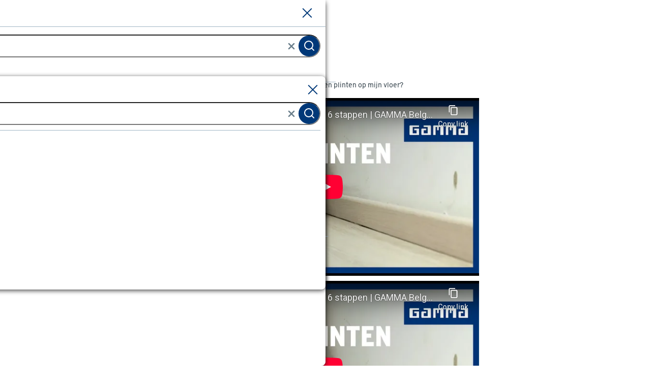

--- FILE ---
content_type: text/html
request_url: https://www.gamma.be/nl/doe-het-zelf/a/plinten-plaatsen
body_size: 10154
content:
    <!doctype html>
    <html class='theme-gamma_be content-page view-md diy-page   rocker         no-referal
    ' data-wcms-page-uid="diyPage" lang="nl" data-locale="nl_BE">
        <head>
            <meta charset="utf-8"/>

            <meta name="viewport" content="width=device-width, initial-scale=1">

                        <link rel="preload" href="https://static.gamma.be/FE/f4f25b6/fonts/gamma_be/overpass-regular.woff2" as="font" type="font/woff2" crossorigin="anonymous">
        <link rel="preload" href="https://static.gamma.be/FE/f4f25b6/fonts/gamma_be/overpass-bold.woff2" as="font" type="font/woff2" crossorigin="anonymous">




                <script src='https://assets.adobedtm.com/1fe3409351ba/ce3be4f7e7db/launch-eb2bf9f0ce22.min.js' defer="defer"></script>


            <style>
    :root {
          --abtest-button-border-radius: 6px;
    }
</style>


                <link rel="stylesheet" href="https://static.gamma.be/FE/f4f25b6/gamma_be-diy-page.css">



              <title>Houten plinten plaatsen? Volg dit stappenplan! | GAMMA</title>

                      <script type="application/ld+json" >
            {
                "@context" : "http://schema.org",
                "@type" : "Organization",
                "name" : "Gamma BE",
                "url" : "https://www.gamma.be",
                "sameAs" : [
                    "https://www.facebook.com/gamma.be",
                    "https://twitter.com/GAMMA_Belgium",
                    "https://www.youtube.com/user/gammabe"
                    ]
            }
        </script>

                        <meta name="description" content="De vloer is gelegd, maar nu de afwerking nog? Maak deze klus makkelijker met handige stappenplan voor het plaatsen van houten plinten. "/>

              <meta http-equiv="X-UA-Compatible" content="IE=edge,chrome=1">
              <meta name="format-detection" content="telephone=no">
                        <link rel="canonical" href="https://www.gamma.be/nl/doe-het-zelf/a/plinten-plaatsen" />

                    <link rel="alternate" hreflang="nl" href="https://www.gamma.be/nl/doe-het-zelf/a/plinten-plaatsen"  />
                    <link rel="alternate" hreflang="fr" href="https://www.gamma.be/fr/conseils-bricolage/a/poser-des-plinthes" />

              <link rel="apple-touch-icon" sizes="180x180" href='/FE/images/gamma_be/favicon/apple-touch-icon-180x180.png'>
              <link rel="icon" type="image/png" sizes="32x32" href='/FE/images/gamma_be/favicon/favicon-32x32.png'>
              <link rel="icon" type="image/png" sizes="16x16" href='/FE/images/gamma_be/favicon/favicon-16x16.png'>
              <link rel="mask-icon" href='/FE/images/gamma_be/favicon/safari-pinned-tab.svg' color="#ffffff">
              <link rel="shortcut icon" href='/FE/images/gamma_be/favicon/favicon.ico'>

              <meta property="og:title" content="Houten plinten plaatsen? Volg dit stappenplan! | GAMMA"/>
              <meta property="og:type" content="website"/>
              <meta property="og:image" content='https://static.gamma.be/FE/f4f25b6/images/gamma_be/logos/logo-preview.png'/>
              <meta property="og:image:secure_url" content='https://static.gamma.be/FE/f4f25b6/images/gamma_be/logos/logo-preview.png'/>
                      <meta property="og:url" content="https://www.gamma.be/nl/doe-het-zelf/a/plinten-plaatsen"/>



            <meta property="og:site_name" content="GAMMA"/>

                <meta property="og:description" content="De vloer is gelegd, maar nu de afwerking nog? Maak deze klus makkelijker met handige stappenplan voor het plaatsen van houten plinten. "/>


            <link rel="preconnect" href="https://assets.adobedtm.com" />
<link rel="preconnect" href="https://www.google-analytics.com" />
<link rel="preconnect" href="https://www.googletagmanager.com" />
<link rel="preconnect" href="https://collect.mopinion.com" />
<link rel="preconnect" href="https://deploy.mopinion.com" />
<link rel="preconnect" href="https://fonts.mopinion.com" />
<link rel="preconnect" href="https://fonts.gstatic.com" />
    <link rel="preconnect" href="https://api.gamma.be" />
    <link rel="preconnect" href="https://kassa.gamma.be" />
    <link rel="preconnect" href="https://mijn.gamma.be" />

        </head>

        <body data-theme='gamma_be'  class='theme-gamma'>
          <header id="reactheader" class="reactheader     wishlist-enabled">

  </header>
  
  <script >
    //Needed for react header
    window.storeFrontUrl = 'https://www.gamma.be';
    window.myAccountUrl = 'https://mijn.gamma.be';
    window.checkoutUrl = 'https://kassa.gamma.be';
    window.apiUrl = 'https://api.gamma.be';
    window.theme = 'gamma_be';
  </script>

        <script>
            window.abtestPromoTopBanner = "DISABLED";
        </script>
        <main class="diy-wrapper tutorial">
                    <div class="bootstrap-container">
      <div class="row">
          <nav aria-label="Navigatiepad" class="col-12 blog-breadcrumb">
              <ol itemscope itemtype="http://schema.org/BreadcrumbList" class="mc-breadcrumb breadcrumb  ">
                      <li itemprop="itemListElement" itemscope itemtype="http://schema.org/ListItem">
                        <a class="link-no-underline" itemprop="item" href='/nl/'>
                            <span itemprop="name">Home</span>
                        </a>
                        <svg width="7" height="10" viewBox="0 0 7 10" fill="none" xmlns="http://www.w3.org/2000/svg">
    <path d="M1 9L5 5L1 1" stroke-width="2"/>
</svg>
    
                        <meta itemprop="position" content="1" />
                      </li>
                      <li itemprop="itemListElement" itemscope itemtype="http://schema.org/ListItem">
                        <a class="link-no-underline" itemprop="item" href='/nl/doe-het-zelf'>
                            <span itemprop="name">Doe-het-zelf advies</span>
                        </a>
                        <svg width="7" height="10" viewBox="0 0 7 10" fill="none" xmlns="http://www.w3.org/2000/svg">
    <path d="M1 9L5 5L1 1" stroke-width="2"/>
</svg>
    
                        <meta itemprop="position" content="2" />
                      </li>
                      <li itemprop="itemListElement" itemscope itemtype="http://schema.org/ListItem">
                        <a class="link-no-underline" itemprop="item" href='/nl/doe-het-zelf/d/vloeren'>
                            <span itemprop="name">Alles over vloeren</span>
                        </a>
                        <svg width="7" height="10" viewBox="0 0 7 10" fill="none" xmlns="http://www.w3.org/2000/svg">
    <path d="M1 9L5 5L1 1" stroke-width="2"/>
</svg>
    
                        <meta itemprop="position" content="3" />
                      </li>
                    <li>Hoe plaats ik houten plinten op mijn vloer?</li>

              </ol>
          </nav>
      </div>
    </div>

            <div id="main-content" class="bootstrap-container"   itemscope itemtype="http://schema.org/HowTo">
                <meta itemprop="totalTime" content="PT1H"/>
                <div class="diy-header">
                      <div class="row component-container">
     <div class="col-12">

    <div class="video-component" itemprop="video" itemscope itemtype="http://schema.org/VideoObject">
        <iframe class="block md:hidden" id="ytplayer" width="100%" type="text/html" src="https://www.youtube-nocookie.com/embed/fCQMvdedTAU?si=uhQmoMjsPSNcBmgu" height="350.0" id="ytplayerfCQMvdedTAU?si=uhQmoMjsPSNcBmgu" allowFullScreen="allowFullScreen" frameborder="0" style="height: 350.0px !important;"></iframe>
        <iframe class="hidden md:block" id="ytplayer" width="100%" type="text/html" src="https://www.youtube-nocookie.com/embed/fCQMvdedTAU?si=uhQmoMjsPSNcBmgu" height="350.0" id="ytplayerfCQMvdedTAU?si=uhQmoMjsPSNcBmgu" allowFullScreen="allowFullScreen" frameborder="0" style="height: 350.0px !important;"></iframe>
        <meta itemprop="contentUrl" content="https://www.youtube-nocookie.com/embed/fCQMvdedTAU?si=uhQmoMjsPSNcBmgu"/>
            <meta itemprop="thumbnailUrl" content="https://img.youtube.com/vi/fCQMvdedTAU?si=uhQmoMjsPSNcBmgu/default.jpg" />
            <meta itemprop="embedURL" data-video-type="youtube" content="https://www.youtube.com/embed/fCQMvdedTAU?si=uhQmoMjsPSNcBmgu"/>
        <meta itemprop="description" content="Plinten zorgen voor een leuke toets in je interieur. Met een verstekzaag en wat houtlijm klaar je deze klus zelf.">
        <meta itemprop="name" content="Plinten plaatsen">
        <meta itemprop="duration" content="T145S">
        <meta itemprop="uploadDate" content="2013-01-04">
    </div>
</div>

  </div>

                </div>

                    <meta property="analytics:advice_category" content="Alles over vloeren"/>

                <div class="container-small">

                        <div class="type">
                            <span class="tag diy-type">stappenplan</span>
                        </div>

                    <div class="mc-pageheader  js-pageheader-mobile">
                        <h1 class="bootstrap-h1" itemprop="name">Hoe plaats ik houten plinten op mijn vloer?</h1>
                    </div>

                    <div class="introduction" itemprop="description">
                        <p>Met plinten werk je de overgang tussen vloer en muur netjes weg. Voor laminaat gebruik je plinten met speciale bevestigingsclips. Voor parket, vinyl en houten kan je werken met <strong><a href="https://www.gamma.be/nl/assortiment/l/vloeren/plinten/plinten?f_materiaal=hout&amp;f_materiaal=hout-bewerkt" title="Bekijk alle houten plinten">houten plinten</a></strong>. Afhankelijk van het type plint kan je deze verlijmen met een montagelijm (vb. grenen en meranti plinten) of indien het gaat om <strong><a href="https://www.gamma.be/nl/assortiment/l/vloeren/plinten/plinten?f_soort_materiaal=mdf" title="Bekijk alle mdf plinten">MDF plinten</a></strong>, kan je deze makkelijk bevestigen en verwijderen middels <strong><a href="https://www.gamma.be/nl/assortiment/clipsysteem-voor-europlint-zwart-30-stuks/p/B470763" title="Bekijk de bevestigingsclips">bevestigingsclips</a></strong>. Bovendien heb je de keuze tussen decorgelijke plinten die matchen met de kleur van je laminaat of witte schilderplinten die je kan schilderen in de kleur van je muur.</p>

                    </div>

                      <div class="row component-container">
     <div class='lg:col-12     col-12
'>
    <div class="text-component theme-default   "   style="       "
>

        <div class="content prose !max-w-none   ">
            <div style=" "
></div>
                <a href="https://www.gamma.be/nl/doe-het-zelf/a/plinten-plaatsen#benodigdheden" target='' class='button ' > Bekijk alle benodigdheden</a>
        </div>
    </div>
</div>

     <div class='lg:col-12     col-12
'>
    <div class="text-component theme-default   has-background  "   style="  background-color: #F0F2F6;     "
>
            <h2 class="bootstrap-h2 title" style=" "
>Berekenen hoeveel plinten je nodig hebt</h2>

        <div class="content prose !max-w-none   ">
            <div style=" "
><p>Maak een schets van de kamer en noteer daarop de lengte van elk stuk muur. Tel vervolgens al deze afstanden op en je kent het totale aantal meters dat je nodig hebt. voor de zekerheid koop best 10% extra, omdat je bij het verzagen altijd wat materiaal verliest.</p>
</div>
        </div>
    </div>
</div>

     <div class="col-12" id="step1">
  <div class="step-component" itemprop="step" data-index="1" itemscope itemtype="http://schema.org/HowToStep">
    <meta itemprop="position" content="1"/>
    <meta  itemprop="url" content=""/>

    <div class="row step-heading">
      <div class="col-12 step-info">

                <meta  itemprop="image" content="//images.ctfassets.net/2oqwvxysf41a/7CPgFohw9RtLZndKe39sEl/1a89cde94dae4fdb632900772f005b26/plinten-plaatsen-stap1-gamma.jpg"/>
                <picture>
                    <source data-srcset="//images.ctfassets.net/2oqwvxysf41a/7CPgFohw9RtLZndKe39sEl/1a89cde94dae4fdb632900772f005b26/plinten-plaatsen-stap1-gamma.jpg" media="(max-width: 767px)"/>
                    <source data-srcset="//images.ctfassets.net/2oqwvxysf41a/7CPgFohw9RtLZndKe39sEl/1a89cde94dae4fdb632900772f005b26/plinten-plaatsen-stap1-gamma.jpg" media="(min-width: 768px)"/>
                    <img alt="Muur voorbereiden" class="lazyload step-image" src="//images.ctfassets.net/2oqwvxysf41a/7CPgFohw9RtLZndKe39sEl/1a89cde94dae4fdb632900772f005b26/plinten-plaatsen-stap1-gamma.jpg?fm=jpg&amp;fl=progressive&amp;q=10" data-srcset="//images.ctfassets.net/2oqwvxysf41a/7CPgFohw9RtLZndKe39sEl/1a89cde94dae4fdb632900772f005b26/plinten-plaatsen-stap1-gamma.jpg" />
                </picture>


          <div class="step-title">
            <span class="tag">stap 1</span>
            <h2 class="bootstrap-h2" itemprop="name">Muur voorbereiden</h2>
         </div>
      </div>
    </div>
      <div class="step-description" itemprop="text"><p>Snij het overtollige deel ondervloer weg. Zijn je plinten nog niet geschilderd? Doe dit dan voor je ze tegen de muur bevestigt, dat werkt stukken handiger! Geef de plinten daarbij ook langs de achterkant een laagje lak, zo vermijd je dat ze gaan kromtrekken.</p>


      </div>

  </div>
</div>

     <div class="col-12" id="step2">
  <div class="step-component" itemprop="step" data-index="2" itemscope itemtype="http://schema.org/HowToStep">
    <meta itemprop="position" content="2"/>
    <meta  itemprop="url" content=""/>

    <div class="row step-heading">
      <div class="col-12 step-info">

                <meta  itemprop="image" content="//images.ctfassets.net/2oqwvxysf41a/3IJp55wpAuOKt4DsIkY5eT/1577cfde142eacf02725d6fe267f7767/plinten-plaatsen-stap2-gamma.jpg"/>
                <picture>
                    <source data-srcset="//images.ctfassets.net/2oqwvxysf41a/3IJp55wpAuOKt4DsIkY5eT/1577cfde142eacf02725d6fe267f7767/plinten-plaatsen-stap2-gamma.jpg" media="(max-width: 767px)"/>
                    <source data-srcset="//images.ctfassets.net/2oqwvxysf41a/3IJp55wpAuOKt4DsIkY5eT/1577cfde142eacf02725d6fe267f7767/plinten-plaatsen-stap2-gamma.jpg" media="(min-width: 768px)"/>
                    <img alt="Zaag de eerste plint op maat " class="lazyload step-image" src="//images.ctfassets.net/2oqwvxysf41a/3IJp55wpAuOKt4DsIkY5eT/1577cfde142eacf02725d6fe267f7767/plinten-plaatsen-stap2-gamma.jpg?fm=jpg&amp;fl=progressive&amp;q=10" data-srcset="//images.ctfassets.net/2oqwvxysf41a/3IJp55wpAuOKt4DsIkY5eT/1577cfde142eacf02725d6fe267f7767/plinten-plaatsen-stap2-gamma.jpg" />
                </picture>


          <div class="step-title">
            <span class="tag">stap 2</span>
            <h2 class="bootstrap-h2" itemprop="name">Zaag de eerste plint op maat </h2>
         </div>
      </div>
    </div>
      <div class="step-description" itemprop="text"><p>Werk vanuit de hoeken naar het midden toe. Zaag de zijde, die aansluit in de hoek van de ruimte, van de eerst plint in verstek onder een hoek van 45°. Plaats deze in de hoek en meet vervolgens de lengte van de muur waarop je de eerste plint gaat bevestigen. Duid aan op de plint en zaag deze op maat met een <strong><a href="https://www.gamma.be/nl/assortiment/l/gereedschap/elektrisch-gereedschap-powertools/zaagmachines-zaagtafels/type-afkortzaagmachine" title="Bekijk alle verstekzagen">verstekzaag</a></strong>. Een stukje papiertape beschermt de plint en zorgt voor een mooie zaagsnede.</p>


      </div>

  </div>
</div>

     <div class="col-12" id="step3">
  <div class="step-component" itemprop="step" data-index="3" itemscope itemtype="http://schema.org/HowToStep">
    <meta itemprop="position" content="3"/>
    <meta  itemprop="url" content=""/>

    <div class="row step-heading">
      <div class="col-12 step-info">

                <meta  itemprop="image" content="//images.ctfassets.net/2oqwvxysf41a/6tha9fNE8CndYerVAOoDGA/d07a6586829edfc0b92da4aed4e4649f/plinten-plaatsen-stap3-gamma.jpg"/>
                <picture>
                    <source data-srcset="//images.ctfassets.net/2oqwvxysf41a/6tha9fNE8CndYerVAOoDGA/d07a6586829edfc0b92da4aed4e4649f/plinten-plaatsen-stap3-gamma.jpg" media="(max-width: 767px)"/>
                    <source data-srcset="//images.ctfassets.net/2oqwvxysf41a/6tha9fNE8CndYerVAOoDGA/d07a6586829edfc0b92da4aed4e4649f/plinten-plaatsen-stap3-gamma.jpg" media="(min-width: 768px)"/>
                    <img alt="Zaag de tweede plint in verstek" class="lazyload step-image" src="//images.ctfassets.net/2oqwvxysf41a/6tha9fNE8CndYerVAOoDGA/d07a6586829edfc0b92da4aed4e4649f/plinten-plaatsen-stap3-gamma.jpg?fm=jpg&amp;fl=progressive&amp;q=10" data-srcset="//images.ctfassets.net/2oqwvxysf41a/6tha9fNE8CndYerVAOoDGA/d07a6586829edfc0b92da4aed4e4649f/plinten-plaatsen-stap3-gamma.jpg" />
                </picture>


          <div class="step-title">
            <span class="tag">stap 3</span>
            <h2 class="bootstrap-h2" itemprop="name">Zaag de tweede plint in verstek</h2>
         </div>
      </div>
    </div>
      <div class="step-description" itemprop="text"><p>Om de plinten in de hoek van de kamer netjes te laten aansluiten, is het nodig om de tweede plint in verstek te zagen. Zaag de tweede plint in verstek en plaats deze in de hoek, zodat deze aansluit op de eerste plint. Controleer zeker de aansluiting tussen de plinten voor een verzorgde afwerking.</p>


      </div>

  </div>
</div>

     <div class="col-12" id="step4">
  <div class="step-component" itemprop="step" data-index="4" itemscope itemtype="http://schema.org/HowToStep">
    <meta itemprop="position" content="4"/>
    <meta  itemprop="url" content=""/>

    <div class="row step-heading">
      <div class="col-12 step-info">

                <meta  itemprop="image" content="//images.ctfassets.net/2oqwvxysf41a/7HCgthEH2LZywPUyCBwqM0/fe952a2c138678ed76c1fcfacd42534d/plinten-plaatsen-stap4-gamma.jpg"/>
                <picture>
                    <source data-srcset="//images.ctfassets.net/2oqwvxysf41a/7HCgthEH2LZywPUyCBwqM0/fe952a2c138678ed76c1fcfacd42534d/plinten-plaatsen-stap4-gamma.jpg" media="(max-width: 767px)"/>
                    <source data-srcset="//images.ctfassets.net/2oqwvxysf41a/7HCgthEH2LZywPUyCBwqM0/fe952a2c138678ed76c1fcfacd42534d/plinten-plaatsen-stap4-gamma.jpg" media="(min-width: 768px)"/>
                    <img alt="Zaag de derde plint in verstek" class="lazyload step-image" src="//images.ctfassets.net/2oqwvxysf41a/7HCgthEH2LZywPUyCBwqM0/fe952a2c138678ed76c1fcfacd42534d/plinten-plaatsen-stap4-gamma.jpg?fm=jpg&amp;fl=progressive&amp;q=10" data-srcset="//images.ctfassets.net/2oqwvxysf41a/7HCgthEH2LZywPUyCBwqM0/fe952a2c138678ed76c1fcfacd42534d/plinten-plaatsen-stap4-gamma.jpg" />
                </picture>


          <div class="step-title">
            <span class="tag">stap 4</span>
            <h2 class="bootstrap-h2" itemprop="name">Zaag de derde plint in verstek</h2>
         </div>
      </div>
    </div>
      <div class="step-description" itemprop="text"><p>Zaag de derde plint in verstek en plaats deze in de hoek van de kamer.</p>


      </div>

  </div>
</div>

     <div class="col-12" id="step5">
  <div class="step-component" itemprop="step" data-index="5" itemscope itemtype="http://schema.org/HowToStep">
    <meta itemprop="position" content="5"/>
    <meta  itemprop="url" content=""/>

    <div class="row step-heading">
      <div class="col-12 step-info">

                <meta  itemprop="image" content="//images.ctfassets.net/2oqwvxysf41a/18OZ3HeFM727Y1l7w3r7uY/abd7fbe6818b61eb1f973fdc5f9801a0/plinten-plaatsen-stap5-gamma.jpg"/>
                <picture>
                    <source data-srcset="//images.ctfassets.net/2oqwvxysf41a/18OZ3HeFM727Y1l7w3r7uY/abd7fbe6818b61eb1f973fdc5f9801a0/plinten-plaatsen-stap5-gamma.jpg" media="(max-width: 767px)"/>
                    <source data-srcset="//images.ctfassets.net/2oqwvxysf41a/18OZ3HeFM727Y1l7w3r7uY/abd7fbe6818b61eb1f973fdc5f9801a0/plinten-plaatsen-stap5-gamma.jpg" media="(min-width: 768px)"/>
                    <img alt="Maak de aansluiting van de plinten" class="lazyload step-image" src="//images.ctfassets.net/2oqwvxysf41a/18OZ3HeFM727Y1l7w3r7uY/abd7fbe6818b61eb1f973fdc5f9801a0/plinten-plaatsen-stap5-gamma.jpg?fm=jpg&amp;fl=progressive&amp;q=10" data-srcset="//images.ctfassets.net/2oqwvxysf41a/18OZ3HeFM727Y1l7w3r7uY/abd7fbe6818b61eb1f973fdc5f9801a0/plinten-plaatsen-stap5-gamma.jpg" />
                </picture>


          <div class="step-title">
            <span class="tag">stap 5</span>
            <h2 class="bootstrap-h2" itemprop="name">Maak de aansluiting van de plinten</h2>
         </div>
      </div>
    </div>
      <div class="step-description" itemprop="text"><p>Markeer op de plint het punt waar ze overlappen. Kleef de plinten bij dit punt samen. Vermijd zo openstaande naden door deze aansluiting in verstek te zagen.</p>


      </div>

  </div>
</div>

     <div class="col-12" id="step6">
  <div class="step-component" itemprop="step" data-index="6" itemscope itemtype="http://schema.org/HowToStep">
    <meta itemprop="position" content="6"/>
    <meta  itemprop="url" content=""/>

    <div class="row step-heading">
      <div class="col-12 step-info">

                <meta  itemprop="image" content="//images.ctfassets.net/2oqwvxysf41a/7osdPZUvQLNKpdpAI1SJnc/1a297d378fe95a63e619699fd32fe005/plinten-plaatsen-stap6-gamma.jpg"/>
                <picture>
                    <source data-srcset="//images.ctfassets.net/2oqwvxysf41a/7osdPZUvQLNKpdpAI1SJnc/1a297d378fe95a63e619699fd32fe005/plinten-plaatsen-stap6-gamma.jpg" media="(max-width: 767px)"/>
                    <source data-srcset="//images.ctfassets.net/2oqwvxysf41a/7osdPZUvQLNKpdpAI1SJnc/1a297d378fe95a63e619699fd32fe005/plinten-plaatsen-stap6-gamma.jpg" media="(min-width: 768px)"/>
                    <img alt="Bevestig de plinten" class="lazyload step-image" src="//images.ctfassets.net/2oqwvxysf41a/7osdPZUvQLNKpdpAI1SJnc/1a297d378fe95a63e619699fd32fe005/plinten-plaatsen-stap6-gamma.jpg?fm=jpg&amp;fl=progressive&amp;q=10" data-srcset="//images.ctfassets.net/2oqwvxysf41a/7osdPZUvQLNKpdpAI1SJnc/1a297d378fe95a63e619699fd32fe005/plinten-plaatsen-stap6-gamma.jpg" />
                </picture>


          <div class="step-title">
            <span class="tag">stap 6</span>
            <h2 class="bootstrap-h2" itemprop="name">Bevestig de plinten</h2>
         </div>
      </div>
    </div>
      <div class="step-description" itemprop="text"><p>Gebruik een kitpistool om de <strong><a href="https://www.gamma.be/nl/assortiment/l/bouwmaterialen/bouwstoffen/lijmen/merk-tec7" title="Bekijk alle lijm">lijm</a></strong> aan te brengen. Plak de plint tegen de muur en duw goed aan.</p>
<p>Een andere methode om de plinten te bevestigen, is met bevestigingsclips. Dit is handig om kabels weg te werken. Bevestig de clips met schroeven in de muur en klik de plinten er op.</p>


      </div>

  </div>
</div>

       <div class="col-12">
    <div class="callout-component tip">
          <div class="callout-head">      <i data-feather="thumbs-up"></i>
   Werk de kieren af</div>
          <div class="callout-body"><p>Vul de kieren door je plinten te kitten met <strong><a href="https://www.gamma.be/nl/assortiment/zoeken?campaign=Acrylaatkit" title="Bekijk alle acrylaatkitten">acrylaatkit</a></strong>, die mag je gladstrijken met een in een zeepsopje bevochtigde vinger. Eens de kit gedroogd is, lak je de plinten voor een tweede keer.</p>
</div>
    </div>
  </div>

 

     <div class='lg:col-12     col-12
'>
    <div class="text-component theme-default   "   style="    border: 1px solid #F0F2F6; padding: 10px   "
>
            <h2 class="bootstrap-h2 title" style=" "
>Liever steven plinten plaatsen? </h2>

        <div class="content prose !max-w-none   ">
            <div style=" "
><p>Wil je liever stenen plinten in plaats van houten plinten? Ontdek de duurzame en stijlvolle optie van stenen plinten op onze website. Ze bieden niet alleen een elegante afwerking, maar ook extra stevigheid. Bekijk ook zeker de handige klusvideo over het <a href="https://www.gamma.be/nl/doe-het-zelf/a/stenen-plinten-plaatsen">plaatsen van stenen plinten</a>.</p>
</div>
        </div>
    </div>
</div>

     <div class="col-12" id=materiel></div>
     <div class="col-12" id=benodigdheden></div>
     <div class="col-12 supplies" id="supplies">
  <h3 class="bootstrap-h3">Benodigdheden</h3>
  <div class="row">
      <div class="col-12 lg:col-6">
        <div class="supplies-type-heading border-b border-b-brand-primary/50 pb-2.5 mb-2.5">
          <strong>Materialen (2)</strong>
        </div>
        <ul>
            <li itemprop="supply" itemscope itemtype="http://schema.org/HowToSupply" class="relative text-brand-primary pr-12 leading-7 min-h-9">
                <meta itemprop="name" content="Plinten"/>
                  <a data-href="https://www.gamma.be/nl/assortiment/l/vloeren/plinten/plinten" class="js-slide-panel py-1.5 leading-7 bootstrap-link" data-type="products" data-tag="Aanbevolen producten">Plinten</a><i data-feather="chevron-right" class="absolute right-0 top-2 size-5"></i>
              </li>
            <li itemprop="supply" itemscope itemtype="http://schema.org/HowToSupply" class="relative text-brand-primary pr-12 leading-7 min-h-9">
                <meta itemprop="name" content="Montagelijm"/>
                  <a data-href="https://www.gamma.be/nl/assortiment/l/lijmen-kitten/lijmen/montagelijm" class="js-slide-panel py-1.5 leading-7 bootstrap-link" data-type="products" data-tag="Aanbevolen producten">Montagelijm</a><i data-feather="chevron-right" class="absolute right-0 top-2 size-5"></i>
              </li>
        </ul>
      </div>
      <div class="col-12 lg:col-6">
        <div class="supplies-type-heading  border-b border-b-brand-primary/50 pb-2.5 mb-2.5">
          <strong>Gereedschappen (4)</strong>
        </div>
        <ul>
            <li itemprop="tool" itemscope itemtype="http://schema.org/HowToTool" class="relative text-brand-primary pr-12 leading-7 min-h-9">
              <meta itemprop="name" content="Rolmeter"/>
                <a data-href="https://www.gamma.be/nl/assortiment/l/gereedschap/handgereedschap/meetgereedschap/type-rolbandmaat" class="js-slide-panel py-1.5 leading-7 bootstrap-link" data-type="products" data-tag="Aanbevolen producten">Rolmeter</a><i data-feather="chevron-right" class="absolute right-0 top-2 size-5"></i>
            </li>
            <li itemprop="tool" itemscope itemtype="http://schema.org/HowToTool" class="relative text-brand-primary pr-12 leading-7 min-h-9">
              <meta itemprop="name" content="Verstekzaag"/>
                <a data-href="https://www.gamma.be/nl/assortiment/l/gereedschap/elektrisch-gereedschap-powertools/zaagmachines-zaagtafels/type-afkortzaagmachine" class="js-slide-panel py-1.5 leading-7 bootstrap-link" data-type="products" data-tag="Aanbevolen producten">Verstekzaag</a><i data-feather="chevron-right" class="absolute right-0 top-2 size-5"></i>
            </li>
            <li itemprop="tool" itemscope itemtype="http://schema.org/HowToTool" class="relative text-brand-primary pr-12 leading-7 min-h-9">
              <meta itemprop="name" content="Lijmpistool"/>
                <a data-href="https://www.gamma.be/nl/assortiment/l/lijmen-kitten/lijmen-monteren/lijmaccessoires" class="js-slide-panel py-1.5 leading-7 bootstrap-link" data-type="products" data-tag="Aanbevolen producten">Lijmpistool</a><i data-feather="chevron-right" class="absolute right-0 top-2 size-5"></i>
            </li>
            <li itemprop="tool" itemscope itemtype="http://schema.org/HowToTool" class="relative text-brand-primary pr-12 leading-7 min-h-9">
              <meta itemprop="name" content="Acrylaatkit"/>
                <a data-href="https://www.gamma.be/nl/assortiment/zoeken?campaign=Acrylaatkit" class="js-slide-panel py-1.5 leading-7 bootstrap-link" data-type="products" data-tag="Aanbevolen producten">Acrylaatkit</a><i data-feather="chevron-right" class="absolute right-0 top-2 size-5"></i>
            </li>
        </ul>
      </div>
  </div>
</div>

     <div class="col-12">
  <div class="advice-component">
    <h2 class="bootstrap-h2">Meer klusadvies</h2>
          <div class="advice-container     visual" data-mobile-scroll="free">


          <div class="advice-container-slider-viewport">

            <div class="advice-container-slider js-scrollable-area">
                <div class="advice-tile">
                  <div class="thumb-image ">
                      <span class="icon svg-play-circle"></span>
                          <picture>
                            <source data-srcset="//images.ctfassets.net/2oqwvxysf41a/153x5SP3yTJhEEBXCHCXyy/b5a4105217e1a39185d99aea27da12bc/image.png" media="(max-width: 767px)"/>
                            <source data-srcset="//images.ctfassets.net/2oqwvxysf41a/153x5SP3yTJhEEBXCHCXyy/b5a4105217e1a39185d99aea27da12bc/image.png" media="(min-width: 768px)"/>
                            <img alt="Tutorial - Vloeren - Hoe plaats ik een overgangsprofiel op mijn laminaat vloer? - Thumbnail" class="lazyload step-image" src="//images.ctfassets.net/2oqwvxysf41a/153x5SP3yTJhEEBXCHCXyy/b5a4105217e1a39185d99aea27da12bc/image.png?fm=jpg&amp;fl=progressive&amp;q=10" data-srcset="//images.ctfassets.net/2oqwvxysf41a/153x5SP3yTJhEEBXCHCXyy/b5a4105217e1a39185d99aea27da12bc/image.png" />
                          </picture>

                  </div>
                  <span class="title">Hoe plaats ik een overgangsprofiel op mijn laminaat vloer?</span>
                    <span class="tag">stappenplan</span>
                  <a class="click-mask" href="/nl/doe-het-zelf/a/overgangsprofiel-laminaat-plaatsen"></a>
                </div>
                <div class="advice-tile">
                  <div class="thumb-image ">
                      <span class="icon svg-play-circle"></span>
                          <picture>
                            <source data-srcset="//images.ctfassets.net/2oqwvxysf41a/3UntNG0OXoIwQ8p1onrlvm/8e51a991eea05ac6f541eb2692d6cd00/laminaat_leggen.jpg" media="(max-width: 767px)"/>
                            <source data-srcset="//images.ctfassets.net/2oqwvxysf41a/3UntNG0OXoIwQ8p1onrlvm/8e51a991eea05ac6f541eb2692d6cd00/laminaat_leggen.jpg" media="(min-width: 768px)"/>
                            <img alt="laminaat leggen" class="lazyload step-image" src="//images.ctfassets.net/2oqwvxysf41a/3UntNG0OXoIwQ8p1onrlvm/8e51a991eea05ac6f541eb2692d6cd00/laminaat_leggen.jpg?fm=jpg&amp;fl=progressive&amp;q=10" data-srcset="//images.ctfassets.net/2oqwvxysf41a/3UntNG0OXoIwQ8p1onrlvm/8e51a991eea05ac6f541eb2692d6cd00/laminaat_leggen.jpg" />
                          </picture>

                  </div>
                  <span class="title">Hoe leg ik laminaat?</span>
                    <span class="tag">stappenplan</span>
                  <a class="click-mask" href="/nl/doe-het-zelf/a/laminaat-leggen"></a>
                </div>
                <div class="advice-tile">
                  <div class="thumb-image ">
                      <span class="icon svg-play-circle"></span>
                          <picture>
                            <source data-srcset="//images.ctfassets.net/2oqwvxysf41a/3Sag5b5u7o6CxmP7qVODbb/b80a7d7bf751f64900874441343fc6bf/vinyl-vloer-kliksysteem-leggen-gamma.jpg" media="(max-width: 767px)"/>
                            <source data-srcset="//images.ctfassets.net/2oqwvxysf41a/3Sag5b5u7o6CxmP7qVODbb/b80a7d7bf751f64900874441343fc6bf/vinyl-vloer-kliksysteem-leggen-gamma.jpg" media="(min-width: 768px)"/>
                            <img alt="vinyl-vloer-kliksysteem-leggen-gamma" class="lazyload step-image" src="//images.ctfassets.net/2oqwvxysf41a/3Sag5b5u7o6CxmP7qVODbb/b80a7d7bf751f64900874441343fc6bf/vinyl-vloer-kliksysteem-leggen-gamma.jpg?fm=jpg&amp;fl=progressive&amp;q=10" data-srcset="//images.ctfassets.net/2oqwvxysf41a/3Sag5b5u7o6CxmP7qVODbb/b80a7d7bf751f64900874441343fc6bf/vinyl-vloer-kliksysteem-leggen-gamma.jpg" />
                          </picture>

                  </div>
                  <span class="title">Hoe leg ik een vinyl vloer met kliksysteem?</span>
                    <span class="tag">stappenplan</span>
                  <a class="click-mask" href="/nl/doe-het-zelf/a/klik-vinyl-vloer-leggen"></a>
                </div>
            </div>
          </div>
    </div>

  </div>
</div>

  </div>


                            <div class="diy-section dossiers">
                                    <strong>Dit stappenplan komt voor in</strong>
                                <ul class="list list-inline list-disc ml-6 my-2">
                                        <li><a href="/nl/doe-het-zelf/d/vloeren">Alles over vloeren</a></li>
                                </ul>
                            </div>
                    <div class="diy-section">
                        <div id="surveyForm" class="surveyForm">

                        </div>
                    </div>
                </div>
            </div>

        </main>

          <div class="modal js-add-to-cart-message add-to-cart-message hidden">
    <div class="modal-title">
        <a href="#close" class="modal-close js-modal-trigger-close" data-name="closeToContinue"><span class="alt-text-close">Sluiten</span></a>
    </div>
    <div class="modal-content">
        <div class="js-success-add hidden">
          <div class="product-image">
              <img data-base-src='https://static.gamma.be' src="" class="js-notification-product-image product-image">
          </div>
          <div class="add-to-cart-note inline-block  js-default-message">
              <span class="success-icon"><i data-feather="check"></i></span>
              <div class="product-name js-notification-product-name"></div>
              <strong>is toegevoegd aan je winkelwagen</strong>
          </div>
          <div class="add-to-cart-note js-shoppable-recipe-message-container hidden">
            <span class="success-icon"><i data-feather="check"></i></span>
            <div><strong>Toegevoegd aan je winkelwagen:</strong></div>
            <span class="js-shoppable-recipe-message"></span>
          </div>
        </div>
        <div class="js-error-add hidden">
          <span class="error-icon"><img src='https://static.gamma.be/FE/f4f25b6/images/gamma_be/icons/svg/alert-triangle.svg' /></span>
          <span class="error-title" data-error-title-default="Er is iets misgegaan..." data-error-title-stock="Er zijn online niet genoeg producten op voorraad." data-error-title-stock-click-collect="Er is niet voldoende voorraad bij jouw gekozen winkel.">Er is iets misgegaan...</span>
          <br/>
          <div class="add-to-cart-note inline-block">
              <span class="js-error-placeholder"><strong>Dit artikel zit al in je winkelwagentje.</strong> Helaas is het niet mogelijke om meer exemplaren te bestellen.</span>
          </div>
        </div>
          <a data-name="to-cart" data-type="button-primary" class="button--primary" href='https://www.gamma.be/n/nl/cart'>Naar winkelwagentje</a>
  <div class="js-link-continue">
    <span>of</span>
    <div class="link">
        <a href="#close" class="js-modal-trigger-close" data-name="continueToShop"><span>Verder winkelen</span></a>
    </div>
  </div>

    </div>
  </div>

        <div id="click-and-collect-stock-modal" class="modal click-and-collect-stock-modal hidden js-click-and-collect-stock-modal"
    data-base-url='https://www.gamma.be'
    data-api-base-url='https://www.gamma.be/api'
    data-stock-api-url='https://api.gamma.be/stockavailability/1/'
    data-store-api-url='https://api.gamma.be/store/2/'
    data-store-path='https://www.gamma.be/nl/winkels-en-openingsuren/'>
  <div class="modal-title">

    <span
    data-stock-modal-title-nostock='Zoek winkels in de buurt'
    data-stock-modal-title='        Zoek een winkel
' data-stock-modal-title-showmodel='Showmodel in de buurt'  class="js-stock-modal-title">        Zoek een winkel
</span>


    <a class="modal-close js-modal-trigger-close"><span class="alt-text-close">Sluiten</span></a>
  </div>
  <div class="content">
    <div class="modal-content">
      <form class="mc-search-stores-form">
        <span class="error-message">Voer je volledige postcode of plaatsnaam in.</span>
        <div class="searchbar js-searchbar">
            <input value="" class="search" type="search" name="text" placeholder='Zoek op postcode of plaatsnaam' />
            <a title="clear inputfield" class="clear-input hidden"><i data-feather="x"></i></a>
            <button type="submit" class="button">
              <i data-feather="search"></i>
            </button>
        </div>
      </form>
      <div class='stock-filters flex'>
        <div class="stock-filter">
        <input autocomplete="off" type="checkbox" id='stock-filter' class="js-stock-filter"/>
        <label for='stock-filter'>
           <span>Toon alleen winkels met voorraad</span>
        </label>
        </div>
      </div>
      <div class="stock-modal-info">
        <span
          class="js-stock-modal-info-title block"
          data-no-stores='Geen winkels gevonden met voorraad.'
          data-no-stock='Helaas'
          data-title-stock='Vind de dichtstbijzijnde winkel met voorraad.'>Vind de dichtstbijzijnde winkel met voorraad.</span>
        <p class="js-no-stock-error hidden">Er zijn geen winkels die dit product op voorraad hebben.</p>
        <p class="js-no-showroom-error hidden">Er zijn geen winkels waarin je een toonzaalmodel van dit product kan bekijken</p>
        <p class="js-no-both-error hidden">Er is geen winkel die én voorraad heeft én een toonzaalmodel heeft om te bekijken</p>
      </div>

      <div class="result-store-list">
        <div id="store-list-collapsables"></div>

      </div>
      <div class="searching hidden"></div>
      <div class="store-stock-buttons hidden js-modal-actions">
        <a class="js-load-more-stores button--secondary hidden" rel="nofollow">Toon meer winkels</a>
        <a href="#close" class="js-modal-trigger-close button--primary"><span>Verder winkelen</span></a>
      </div>
      <div class="store-item panel hidden js-store-item-template">
        <div class="store-item-head">
          <div class="store-title trigger-collapse" data-parent="#store-list-collapsables" data-target="#store1">
            <i class="my-store" data-feather="star"></i>
            <h3 class="bootstrap-h3 store-name"></h3>
            <i data-feather="chevron-down" class="closed"></i>
            <i data-feather="chevron-up" class="opened"></i>
          </div>
          <div id="store1" class="store-item-details legacy-collapse">
            <span class="store-adress">Rozenstraat 3</span>
            <span class="store-zipcode">3772JH Amersfoort</span>
            <a class="store-phone block md:hidden" href="#" rel="nofollow">+31 01234567</a>
            <span class="store-phone hidden md:inline">+31 01234567</span>
            <span><a href="#" class="store-link">Meer over deze winkel</a></span>
          </div>
          <div class="store-stock hidden success">
            <span class="green-checkmark block">
              <i data-feather="check"></i>
            </span>
            <span class="store-stock-quantity block">{0} op voorraad</span>
          </div>
          <div class="store-not-available hidden">
            <i data-feather="x-circle"></i>
            <span class="store-stock-quantity">Nu niet beschikbaar bij deze winkel</span>
          </div>
          <div class="store-no-stock hidden">
            <i data-feather="x-circle"></i>
            <span class="store-stock-quantity">Niet op voorraad</span>
          </div>
          <div class="store-info flex times">
            <i class="info-icon" data-feather="clock"></i>
            <span class="store-opening-times">Vandaag open van {0} tot {1}</span>
            <span class="store-closed hidden">Vandaag gesloten</span>
          </div>
          <div class='store-info add-to-cart'>

          </div>
          <div class='store-info click-and-collect-moq hidden flex-col align-items-start'>
              <div>Online verkoop per&nbsp;<span></span></div>
              <div>Dit product is in deze winkel niet voor Click &amp; Collect beschikbaar.</div>
          </div>

        </div>
      </div>
    </div>
  </div>
</div>

        <div id="store-modal" class="modal store-modal hidden js-store-modal"
    data-store-api-url='https://api.gamma.be/store/2/'
    data-store-path='https://www.gamma.be/nl/winkels-en-openingsuren/'>
  <div class="modal-title">
      <span>Zoek winkels in de buurt</span>
    <a class="modal-close js-modal-trigger-close"><span class="alt-text-close">Sluiten</span></a>
  </div>
  <div class="content">
    <div class="modal-content">
      <form class="mc-search-stores-form">
        <span class="error-message js-error-message">Voer je volledige postcode of plaatsnaam in.</span>
        <div class="searchbar js-searchbar">
            <input value="" class="search" type="search" name="text" placeholder='Zoek op postcode of plaatsnaam' />
            <a title="clear inputfield" class="clear-input hidden"><i data-feather="x"></i></a>
            <button type="submit" class="button">
              <i data-feather="search"></i>
            </button>
        </div>
      </form>

      <div  id="store-list-collapsables" class="result-store-list js-result-container">

      </div>
      <div class="searching hidden"></div>
      <div class="store-item panel hidden js-store-item-template">
        <div class="store-item-head">
          <div class="store-title trigger-collapse" data-parent="#store-list-collapsables" data-target="#store1">
            <i data-feather="star" class="preferred-store"></i>
            <h3 class="bootstrap-h3 store-name js-store-title"></h3>
            <i data-feather="chevron-down" class="closed"></i>
            <i data-feather="chevron-up"  class="opened"></i>
          </div>

          <ul id="store1" class="js-store-item-details legacy-collapse">
              <li class="js-store-adress">Rozenstraat 3</li>
              <li class="js-store-zipcode">3772JH Amersfoort</li>
              <li><a class="js-store-phone" href="#" rel="nofollow">+31 01234567</a></li>
              <li><a href="#" data-base-url="/nl/winkels-en-openingsuren/" class="js-store-link arrow-forward">Meer over deze winkel</a></li>
          </ul>

          <div class="store-info flex">
            <i class="info-icon" data-feather="clock"></i>
              <span class="store-opening-times">Vandaag open van {0} tot {1}</span>
              <span class="store-closed hidden">Vandaag gesloten</span>
          </div>

          <button class="button--secondary">
            <span class="selected hidden">geselecteerd als mijn winkel</span>
            <span class="do-select hidden">selecteer winkel</span>
          </button>
        </div>
      </div>
    </div>
  </div>
</div>

          <footer class="site-footer   ">
    <div class="diy-difm-footer">
      <div class="bootstrap-container footer-container">
        <div class="row">
          <div class="col-12">
            <div class="diy-footer-item">
              <div class="diy-difm-title">
                <img src='https://static.gamma.be/FE/f4f25b6/images/gamma_be/icons/svg/tools.svg' alt="klusadvies icon">
                <h3 class="bootstrap-h3">SAMEN MET GAMMA</h3>
              </div>
              <span class="diy-difm-description">Bekijk onze handige <a href=https://www.gamma.be/nl/doe-het-zelf>doe-het-zelf adviezen</a></span>
            </div>
          </div>
        </div>
      </div>
    </div>

      <div class="cs-footer">
        <div class="bootstrap-container footer-container">
          <div class="row">
            <div class="col-12">
              <div class="cs-ftr-title">
                <img alt="Customer Service icon" src='https://static.gamma.be/FE/f4f25b6/images/gamma_be/icons/svg/customer-service.svg' />
                <h3 class="bootstrap-h3">KLANTENSERVICE</h3>
              </div>
              <span class="cs-ftr-description">Op de <a href=https://www.gamma.be/nl/klanteninformatie>klantenservicepagina</a> vind je makkelijk antwoorden. Zoals informatie over <a href=https://www.gamma.be/nl/klanteninformatie/faq/levering>levering</a>, <a href=https://www.gamma.be/nl/klanteninformatie/ruilen-retourneren>retourneren</a> en de <a href=https://mijn.gamma.be/nl/bestelstatus-opvragen>status van je bestelling</a></span>
            </div>
          </div>
        </div>
      </div>

      <div class="main-footer collapsible">
        <div class="bootstrap-container footer-container">
          <div class="row">
                <div class="md:col-3 ftr-links">
   <span class="trigger-collapse ftr-lnk-title" data-target="footer-assortment">
      ASSORTIMENT
      <img class="chevron-down-icon" src='https://static.gamma.be/FE/f4f25b6/images/gamma_be/icons/svg/chevron-down.svg' alt="chevron"/>
   </span>
   <div class="legacy-collapse" id="footer-assortment">
         <ul>
            <li><a href="https://www.gamma.be/nl/assortiment/k/verf">Verf</a></li>
            <li><a href="https://www.gamma.be/nl/assortiment/k/bouwmaterialen">Bouwmaterialen</a></li>
            <li><a href="https://www.gamma.be/nl/assortiment/k/tuin">Tuin</a></li>
            <li><a href="https://www.gamma.be/nl/assortiment/k/gereedschap">Gereedschap</a></li>
            <li><a href="https://www.gamma.be/nl/alle-merken">Alle merken</a></li>
            <li><a href="https://www.gamma.be/nl/assortiment">Bekijk het assortiment</a></li>
         </ul>
      </div>
   </div>
   <div class="md:col-3 ftr-links">
      <span class="trigger-collapse ftr-lnk-title" data-target="footer-klusadvies">
         DOE HET ZELF
         <img class="chevron-down-icon" src='https://static.gamma.be/FE/f4f25b6/images/gamma_be/icons/svg/chevron-down.svg' alt="chevron"/>
      </span>
      <div class="legacy-collapse" id="footer-klusadvies">
         <ul>
            <li><a href="https://www.gamma.be/nl/doe-het-zelf/d/verf">Verven</a></li>
            <li><a href="https://www.gamma.be/nl/doe-het-zelf/d/isoleren">Isoleren</a></li>
            <li><a href="https://www.gamma.be/nl/doe-het-zelf/d/tuin">Tuinklussen</a></li>
            <li><a href="https://www.gamma.be/nl/doe-het-zelf/d/gyproc">Gyproc plaatsen</a></li>
            <li><a href="https://www.gamma.be/nl/doe-het-zelf/d/vloeren">Vloer leggen</a></li>
            <li><a href="https://www.gamma.be/nl/doe-het-zelf">Bekijk alle adviezen</a></li>
         </ul>
      </div>
   </div>
   <div class="md:col-3 ftr-links">
      <span class="trigger-collapse ftr-lnk-title" data-target="footer-services">
         SERVICES
         <img class="chevron-down-icon" src='https://static.gamma.be/FE/f4f25b6/images/gamma_be/icons/svg/chevron-down.svg' alt="chevron"/>
      </span>
      <div class="legacy-collapse" id="footer-services">
         <ul>
            <li><a href="https://www.gamma.be/nl/klanteninformatie/in-onze-winkels/verhuur-bestelwagen">Bestelwagen huren</a></li>
            <li><a href="https://www.gamma.be/nl/assortiment/k/verhuur">Gereedschap huren</a></li>
            <li><a href="https://www.gamma.be/nl/klanteninformatie/in-onze-winkels/verf-mengen">Verfmeng service</a></li>
            <li><a href="https://www.gamma.be/nl/klanteninformatie/in-onze-winkels/hout-zagen">Hout zagen</a></li>
            <li><a href="https://www.gamma.be/nl/klusservice">Klusservice</a></li>
            <li><a href="https://www.gamma.be/nl/klanteninformatie/bestellen-levering/levering">Thuislevering</a></li>
            <li><a href="https://www.gamma.be/nl/klanteninformatie">Bekijk alle services</a></li>
         </ul>
      </div>
   </div>
   <div class="md:col-3 ftr-links">
      <span class="trigger-collapse ftr-lnk-title" data-target="footer-formula">
         GAMMA
         <img class="chevron-down-icon" src='https://static.gamma.be/FE/f4f25b6/images/gamma_be/icons/svg/chevron-down.svg' alt="chevron"/>
      </span>
      <div class="legacy-collapse" id="footer-formula">
         <ul>
            <li><a href="https://www.gamma.be/nl/winkels-en-openingsuren/overzicht-gamma-winkels">Winkels</a></li>
            <li><a href="https://www.gamma.be/my/nl/service-en-contact/contact">Contact</a></li>
            <li><a href="https://www.gamma.be/nl/beter-klussen">Beter klussen</a></li>
            <li><a href="https://www.gamma.be/nl/klanteninformatie/gammapluskaart">GAMMAplus kaart</a></li>
            <li><a href="https://www.gamma.be/nl/aanmelden-nieuwsbrief">Nieuwsbrief</a></li>
            <li><a href="https://www.gamma.be/nl/over-gamma">Over GAMMA</a></li>
            <li><a href="https://www.gamma.be/nl/vacatures">Vacatures</a></li>
         </ul>
      </div>
   </div>

          </div>
        </div>
      </div>

          <div class="bootstrap-container footer-container">
            <div class=" block md:hidden">
              <div class="row">
                <div class="col-12 ftr-language block md:hidden">
                  <ul>
                      <li class="active"><span>Taal</span><a href="?locale=nl_BE">Nederlands</a></li>
                      <li class=""><span>Langue</span><a href="?locale=fr_BE">Français</a></li>
                </div>
              </div>
            </div>
          </div>

      <div class="bottom-footer">
        <div class="bootstrap-container footer-container">
          <div class="row">
            <div class="col-12 lg:h-[33px]">
              <div class="ftr-copy">
                <a href="https://www.gamma.be">
                  <img data-src="https://static.gamma.be/FE/f4f25b6/images/gamma_be/logos/logo.svg" class="ftr-copy-logo lazyload" alt="footer GAMMA"/>
                </a>
                <span>© 2026 Intergamma B.V.</span>
                <span class="hyphen">-</span>
                <span><a href=https://www.gamma.be/nl/klanteninformatie/veiligheid-privacy>Voorwaarden en veiligheid</a></span>
                <span class="hyphen">-</span>
                <span><a href=https://www.gamma.be/nl/klanteninformatie/veiligheid-privacy/disclaimer>Disclaimer</a></span>
              </div>
              <div class="ftr-icons-container">
                      <ul class="list-inline">
  <li>
    <a href="https://www.facebook.com/gamma.be" target="_blank" rel="nofollow">
      <img
        src='https://static.gamma.be/FE/f4f25b6/images/common/empty.gif'
        data-src="https://static.gamma.be/FE/f4f25b6/images/gamma_be/icons/svg/footer/facebook.svg"
        border="0"
        alt="Logo Facebook"
        class="lazyload"
      />
    </a>
  </li>
  <li>
    <a href="https://www.instagram.com/gamma.belgie" target="_blank" rel="nofollow">
      <img
        src='https://static.gamma.be/FE/f4f25b6/images/common/empty.gif'
        data-src="https://static.gamma.be/FE/f4f25b6/images/gamma_be/icons/svg/footer/instagram.svg"
        border="0"
        alt="Logo Instagram"
        class="lazyload"
      >
    </a>
  </li>
  <li>
    <a href="https://www.pinterest.com/gammabe" target="_blank" rel="nofollow">
      <img
      src='https://static.gamma.be/FE/f4f25b6/images/common/empty.gif'
      data-src="https://static.gamma.be/FE/f4f25b6/images/gamma_be/icons/svg/footer/pinterest.svg"
        border="0"
        alt="Logo Pinterest"
        class="lazyload"
    /></a>
  </li>
  <li>
    <a href="https://www.youtube.com/gammabe" target="_blank">
      <img
        src='https://static.gamma.be/FE/f4f25b6/images/common/empty.gif'
        data-src="https://static.gamma.be/FE/f4f25b6/images/gamma_be/icons/svg/footer/youtube.svg"
        border="0"
        alt="Logo Youtube"
        class="lazyload"
    /></a>
  </li>
  <li>
    <a
      href="https://www.gamma.be/nl/klanteninformatie/gammapluskaart/gamma-app-voordelen"
      target="_blank"
    >
      <img
        src='https://static.gamma.be/FE/f4f25b6/images/common/empty.gif'
        data-src="https://images.ctfassets.net/2oqwvxysf41a/1rc0yXKv7s80YxazqWJ6kk/d6f6cfcbf3183f73c3b93fe5d9fbc0bb/thumb_GAMMA_APP.jpg"
        border="0"
        class="lazyload"
        alt="GAMMA App"
      />
    </a>
  </li>
</ul>

              </div>
            </div>
          </div>
          </div>
      </div>
  </footer>


        <div id="mask"></div>
            <!-- Klusbot disabled -->
        <script>

    // Default theme
    window.IGtheme = document.body.getAttribute("data-theme");

    window.mock = false;
    window.feprefix = 'https://static.gamma.be/FE/f4f25b6';
    window.storeFront = 'https://www.gamma.be';
    window.algoliaApplicationId = '4CI6R68JTI';
    window.algoliaSearchApiKey = '862dac9d0c819ca0670befe4a2a8ac28';
    window.suggestionApiKey = '4357fc250fdcb2aedd382b560d7715a4';
    window.algoliaSuggestionIndex = 'prd_gamma_be_nl_query_suggestions';
    window.algoliaSearchIndex = 'prd_products_ms_gamma_be_nl';
    window.apiGateway = 'https://api.gamma.be';
    window.storeApiUrl ='https://api.gamma.be/store/2/stores/';
    window.chatEnabled = false;
    window.chatUrl ='https://eu.fw-cdn.com/11226867/415211.js';
    window.chatCode ='undefined';

    window.pickupOnly = false;
    window.appointmentOnly = false;
    window.isTrackingOnAssortimentMenuEnabled = true;

    window.stringBundle = window.stringBundle || {};
    window.stringBundle["search"] = {
            "popularProducts"           : 'Populaire producten',
    		"suggestions"               : 'Suggesties',
    		"showAllResults"            : 'Bekijk alle resultaten',
    		"keyword_categories"        : 'in assortiment',
    		"keyword_advice"            : 'in klusadvies',
    		"keyword_inspiration"       : 'in kluside&amp;euml',
    		"keyword_store"             : 'in winkel',
    		"keyword_service"           : 'in service',
    		"promotionText"             : 'nu',
            	"url_categories"            : 'https://www.gamma.be/nl/zoeken/resultaten-producten',
            	"url_advice"                : 'https://www.gamma.be/nl/zoeken/resultaten-inspiratie',
            	"url_inspiration"           : 'https://www.gamma.be/nl/zoeken/resultaten-klusadvies',
            	"url_store"                 : 'https://www.gamma.be/nl/zoeken/resultaten-bouwmarkten',
            	"url_service"               : 'https://www.gamma.be/nl/zoeken/resultaten-service',
                "suggestion_scope_in"       : 'in'
        };

    window.stringBundle["stores"] = {
            "closedLabel"           : 'gesloten'
        };

        window.stringBundle["wishlist"] = {
            "wishlist_modal_added"         : 'is toegevoegd aan je favorieten',
            "wishlist_modal_btn"           : 'verder winkelen',
            "wishlist_modal_link"          : 'naar mijn favorieten',
            "wishlist_modal_link_url"      : '/favorieten',
            "wishlist_modal_cookie_title"  : 'Je favorieten staan lokaal opgeslagen',
            "wishlist_modal_cookie_txt"    : 'Dit betekent dat ze alleen beschikbaar zijn op dit apparaat.'
        };
    // My preferred store
    window.myPreferedStoreApiUrl = 'https://mijn.gamma.be/modals/storelocator';
    window.myAccountDomain = 'https://mijn.gamma.be';
    // This value is added to the search query/address when geocoding, prevents Google from returning results
    // that are outside nl or be
    window.googleMapsSearchAddition =  'net.intergamma.search.addition")).orElse(locale.getCountry()))';

    window.googleMapsApiUrl = '//maps.google.com/maps/api/js?v=3&client=gme-intergammabv1&language=nl';
    window.googleMapsRegion = 'be';
    window.allowedDomains = ['https://mijn.gamma.be','https://kassa.gamma.be','https://www.gamma.be'];

    window.addTocartUrl = 'https://kassa.gamma.be/api/v2/cart/entries?matchMaxStockIfExceeds=true';
    window.addTocartMethod = 'PUT';
    window.getNumberOfProductsUrl = 'https://kassa.gamma.be/resources/cart/numberOfProducts';
    window.addressEndpoint = 'https://kassa.gamma.be/api/checkout/addresslookup/nl';
    window.storeStockEndpoint = 'https://api.gamma.be/stock/2/';
    window.shipFromStoreEnabled = true;
    window.stockApiLoggingEnabled = true;
    window.zitchaEventsEnabled = true;

    window.clientReportUrl = 'https://www.gamma.be/client-report';
    window.staticDomain = 'https://static.gamma.be';
    window.productPlaceholderImage = 'https://static.gamma.be/FE/f4f25b6/images/common/product-image-placeholder.avif';

    window.lazyloadUrl = 'https://static.gamma.be/FE/f4f25b6/vendors/lazysizes.min.js';
    window.igheaderfile = 'ig-header';
    window.ATMenabled = true;
    window.datadogRumToken = 'pub5a2a9d7ee6b996cc0c04f23dd3c20660';
    window.ew_10753_seo_menu_variant = 'VARIANT';
    window.pageload_timestamp = new Date();
</script>

<script src="https://static.gamma.be/FE/f4f25b6/vendors/store2.min.js" defer="defer"></script>
<script src="https://static.gamma.be/FE/f4f25b6/vendors/feather.min.js" defer="defer"></script>
<script src="https://static.gamma.be/FE/f4f25b6/vendors/auto-complete.min.js" defer="defer"></script>
<script src="https://static.gamma.be/FE/f4f25b6/vendors/algoliasearch-lite.min.js" defer="defer"></script>


  <script type="module" src='https://static.gamma.be/FE/f4f25b6/main.min.js' defer="defer"></script>

        </body>
    </html>




--- FILE ---
content_type: text/html; charset=utf-8
request_url: https://www.youtube-nocookie.com/embed/fCQMvdedTAU?si=uhQmoMjsPSNcBmgu
body_size: 46593
content:
<!DOCTYPE html><html lang="en" dir="ltr" data-cast-api-enabled="true"><head><meta name="viewport" content="width=device-width, initial-scale=1"><script nonce="j01cfF83uHGrsBGdtSreTg">if ('undefined' == typeof Symbol || 'undefined' == typeof Symbol.iterator) {delete Array.prototype.entries;}</script><style name="www-roboto" nonce="J-jZY0goajoipi0gnDw-wQ">@font-face{font-family:'Roboto';font-style:normal;font-weight:400;font-stretch:100%;src:url(//fonts.gstatic.com/s/roboto/v48/KFO7CnqEu92Fr1ME7kSn66aGLdTylUAMa3GUBHMdazTgWw.woff2)format('woff2');unicode-range:U+0460-052F,U+1C80-1C8A,U+20B4,U+2DE0-2DFF,U+A640-A69F,U+FE2E-FE2F;}@font-face{font-family:'Roboto';font-style:normal;font-weight:400;font-stretch:100%;src:url(//fonts.gstatic.com/s/roboto/v48/KFO7CnqEu92Fr1ME7kSn66aGLdTylUAMa3iUBHMdazTgWw.woff2)format('woff2');unicode-range:U+0301,U+0400-045F,U+0490-0491,U+04B0-04B1,U+2116;}@font-face{font-family:'Roboto';font-style:normal;font-weight:400;font-stretch:100%;src:url(//fonts.gstatic.com/s/roboto/v48/KFO7CnqEu92Fr1ME7kSn66aGLdTylUAMa3CUBHMdazTgWw.woff2)format('woff2');unicode-range:U+1F00-1FFF;}@font-face{font-family:'Roboto';font-style:normal;font-weight:400;font-stretch:100%;src:url(//fonts.gstatic.com/s/roboto/v48/KFO7CnqEu92Fr1ME7kSn66aGLdTylUAMa3-UBHMdazTgWw.woff2)format('woff2');unicode-range:U+0370-0377,U+037A-037F,U+0384-038A,U+038C,U+038E-03A1,U+03A3-03FF;}@font-face{font-family:'Roboto';font-style:normal;font-weight:400;font-stretch:100%;src:url(//fonts.gstatic.com/s/roboto/v48/KFO7CnqEu92Fr1ME7kSn66aGLdTylUAMawCUBHMdazTgWw.woff2)format('woff2');unicode-range:U+0302-0303,U+0305,U+0307-0308,U+0310,U+0312,U+0315,U+031A,U+0326-0327,U+032C,U+032F-0330,U+0332-0333,U+0338,U+033A,U+0346,U+034D,U+0391-03A1,U+03A3-03A9,U+03B1-03C9,U+03D1,U+03D5-03D6,U+03F0-03F1,U+03F4-03F5,U+2016-2017,U+2034-2038,U+203C,U+2040,U+2043,U+2047,U+2050,U+2057,U+205F,U+2070-2071,U+2074-208E,U+2090-209C,U+20D0-20DC,U+20E1,U+20E5-20EF,U+2100-2112,U+2114-2115,U+2117-2121,U+2123-214F,U+2190,U+2192,U+2194-21AE,U+21B0-21E5,U+21F1-21F2,U+21F4-2211,U+2213-2214,U+2216-22FF,U+2308-230B,U+2310,U+2319,U+231C-2321,U+2336-237A,U+237C,U+2395,U+239B-23B7,U+23D0,U+23DC-23E1,U+2474-2475,U+25AF,U+25B3,U+25B7,U+25BD,U+25C1,U+25CA,U+25CC,U+25FB,U+266D-266F,U+27C0-27FF,U+2900-2AFF,U+2B0E-2B11,U+2B30-2B4C,U+2BFE,U+3030,U+FF5B,U+FF5D,U+1D400-1D7FF,U+1EE00-1EEFF;}@font-face{font-family:'Roboto';font-style:normal;font-weight:400;font-stretch:100%;src:url(//fonts.gstatic.com/s/roboto/v48/KFO7CnqEu92Fr1ME7kSn66aGLdTylUAMaxKUBHMdazTgWw.woff2)format('woff2');unicode-range:U+0001-000C,U+000E-001F,U+007F-009F,U+20DD-20E0,U+20E2-20E4,U+2150-218F,U+2190,U+2192,U+2194-2199,U+21AF,U+21E6-21F0,U+21F3,U+2218-2219,U+2299,U+22C4-22C6,U+2300-243F,U+2440-244A,U+2460-24FF,U+25A0-27BF,U+2800-28FF,U+2921-2922,U+2981,U+29BF,U+29EB,U+2B00-2BFF,U+4DC0-4DFF,U+FFF9-FFFB,U+10140-1018E,U+10190-1019C,U+101A0,U+101D0-101FD,U+102E0-102FB,U+10E60-10E7E,U+1D2C0-1D2D3,U+1D2E0-1D37F,U+1F000-1F0FF,U+1F100-1F1AD,U+1F1E6-1F1FF,U+1F30D-1F30F,U+1F315,U+1F31C,U+1F31E,U+1F320-1F32C,U+1F336,U+1F378,U+1F37D,U+1F382,U+1F393-1F39F,U+1F3A7-1F3A8,U+1F3AC-1F3AF,U+1F3C2,U+1F3C4-1F3C6,U+1F3CA-1F3CE,U+1F3D4-1F3E0,U+1F3ED,U+1F3F1-1F3F3,U+1F3F5-1F3F7,U+1F408,U+1F415,U+1F41F,U+1F426,U+1F43F,U+1F441-1F442,U+1F444,U+1F446-1F449,U+1F44C-1F44E,U+1F453,U+1F46A,U+1F47D,U+1F4A3,U+1F4B0,U+1F4B3,U+1F4B9,U+1F4BB,U+1F4BF,U+1F4C8-1F4CB,U+1F4D6,U+1F4DA,U+1F4DF,U+1F4E3-1F4E6,U+1F4EA-1F4ED,U+1F4F7,U+1F4F9-1F4FB,U+1F4FD-1F4FE,U+1F503,U+1F507-1F50B,U+1F50D,U+1F512-1F513,U+1F53E-1F54A,U+1F54F-1F5FA,U+1F610,U+1F650-1F67F,U+1F687,U+1F68D,U+1F691,U+1F694,U+1F698,U+1F6AD,U+1F6B2,U+1F6B9-1F6BA,U+1F6BC,U+1F6C6-1F6CF,U+1F6D3-1F6D7,U+1F6E0-1F6EA,U+1F6F0-1F6F3,U+1F6F7-1F6FC,U+1F700-1F7FF,U+1F800-1F80B,U+1F810-1F847,U+1F850-1F859,U+1F860-1F887,U+1F890-1F8AD,U+1F8B0-1F8BB,U+1F8C0-1F8C1,U+1F900-1F90B,U+1F93B,U+1F946,U+1F984,U+1F996,U+1F9E9,U+1FA00-1FA6F,U+1FA70-1FA7C,U+1FA80-1FA89,U+1FA8F-1FAC6,U+1FACE-1FADC,U+1FADF-1FAE9,U+1FAF0-1FAF8,U+1FB00-1FBFF;}@font-face{font-family:'Roboto';font-style:normal;font-weight:400;font-stretch:100%;src:url(//fonts.gstatic.com/s/roboto/v48/KFO7CnqEu92Fr1ME7kSn66aGLdTylUAMa3OUBHMdazTgWw.woff2)format('woff2');unicode-range:U+0102-0103,U+0110-0111,U+0128-0129,U+0168-0169,U+01A0-01A1,U+01AF-01B0,U+0300-0301,U+0303-0304,U+0308-0309,U+0323,U+0329,U+1EA0-1EF9,U+20AB;}@font-face{font-family:'Roboto';font-style:normal;font-weight:400;font-stretch:100%;src:url(//fonts.gstatic.com/s/roboto/v48/KFO7CnqEu92Fr1ME7kSn66aGLdTylUAMa3KUBHMdazTgWw.woff2)format('woff2');unicode-range:U+0100-02BA,U+02BD-02C5,U+02C7-02CC,U+02CE-02D7,U+02DD-02FF,U+0304,U+0308,U+0329,U+1D00-1DBF,U+1E00-1E9F,U+1EF2-1EFF,U+2020,U+20A0-20AB,U+20AD-20C0,U+2113,U+2C60-2C7F,U+A720-A7FF;}@font-face{font-family:'Roboto';font-style:normal;font-weight:400;font-stretch:100%;src:url(//fonts.gstatic.com/s/roboto/v48/KFO7CnqEu92Fr1ME7kSn66aGLdTylUAMa3yUBHMdazQ.woff2)format('woff2');unicode-range:U+0000-00FF,U+0131,U+0152-0153,U+02BB-02BC,U+02C6,U+02DA,U+02DC,U+0304,U+0308,U+0329,U+2000-206F,U+20AC,U+2122,U+2191,U+2193,U+2212,U+2215,U+FEFF,U+FFFD;}@font-face{font-family:'Roboto';font-style:normal;font-weight:500;font-stretch:100%;src:url(//fonts.gstatic.com/s/roboto/v48/KFO7CnqEu92Fr1ME7kSn66aGLdTylUAMa3GUBHMdazTgWw.woff2)format('woff2');unicode-range:U+0460-052F,U+1C80-1C8A,U+20B4,U+2DE0-2DFF,U+A640-A69F,U+FE2E-FE2F;}@font-face{font-family:'Roboto';font-style:normal;font-weight:500;font-stretch:100%;src:url(//fonts.gstatic.com/s/roboto/v48/KFO7CnqEu92Fr1ME7kSn66aGLdTylUAMa3iUBHMdazTgWw.woff2)format('woff2');unicode-range:U+0301,U+0400-045F,U+0490-0491,U+04B0-04B1,U+2116;}@font-face{font-family:'Roboto';font-style:normal;font-weight:500;font-stretch:100%;src:url(//fonts.gstatic.com/s/roboto/v48/KFO7CnqEu92Fr1ME7kSn66aGLdTylUAMa3CUBHMdazTgWw.woff2)format('woff2');unicode-range:U+1F00-1FFF;}@font-face{font-family:'Roboto';font-style:normal;font-weight:500;font-stretch:100%;src:url(//fonts.gstatic.com/s/roboto/v48/KFO7CnqEu92Fr1ME7kSn66aGLdTylUAMa3-UBHMdazTgWw.woff2)format('woff2');unicode-range:U+0370-0377,U+037A-037F,U+0384-038A,U+038C,U+038E-03A1,U+03A3-03FF;}@font-face{font-family:'Roboto';font-style:normal;font-weight:500;font-stretch:100%;src:url(//fonts.gstatic.com/s/roboto/v48/KFO7CnqEu92Fr1ME7kSn66aGLdTylUAMawCUBHMdazTgWw.woff2)format('woff2');unicode-range:U+0302-0303,U+0305,U+0307-0308,U+0310,U+0312,U+0315,U+031A,U+0326-0327,U+032C,U+032F-0330,U+0332-0333,U+0338,U+033A,U+0346,U+034D,U+0391-03A1,U+03A3-03A9,U+03B1-03C9,U+03D1,U+03D5-03D6,U+03F0-03F1,U+03F4-03F5,U+2016-2017,U+2034-2038,U+203C,U+2040,U+2043,U+2047,U+2050,U+2057,U+205F,U+2070-2071,U+2074-208E,U+2090-209C,U+20D0-20DC,U+20E1,U+20E5-20EF,U+2100-2112,U+2114-2115,U+2117-2121,U+2123-214F,U+2190,U+2192,U+2194-21AE,U+21B0-21E5,U+21F1-21F2,U+21F4-2211,U+2213-2214,U+2216-22FF,U+2308-230B,U+2310,U+2319,U+231C-2321,U+2336-237A,U+237C,U+2395,U+239B-23B7,U+23D0,U+23DC-23E1,U+2474-2475,U+25AF,U+25B3,U+25B7,U+25BD,U+25C1,U+25CA,U+25CC,U+25FB,U+266D-266F,U+27C0-27FF,U+2900-2AFF,U+2B0E-2B11,U+2B30-2B4C,U+2BFE,U+3030,U+FF5B,U+FF5D,U+1D400-1D7FF,U+1EE00-1EEFF;}@font-face{font-family:'Roboto';font-style:normal;font-weight:500;font-stretch:100%;src:url(//fonts.gstatic.com/s/roboto/v48/KFO7CnqEu92Fr1ME7kSn66aGLdTylUAMaxKUBHMdazTgWw.woff2)format('woff2');unicode-range:U+0001-000C,U+000E-001F,U+007F-009F,U+20DD-20E0,U+20E2-20E4,U+2150-218F,U+2190,U+2192,U+2194-2199,U+21AF,U+21E6-21F0,U+21F3,U+2218-2219,U+2299,U+22C4-22C6,U+2300-243F,U+2440-244A,U+2460-24FF,U+25A0-27BF,U+2800-28FF,U+2921-2922,U+2981,U+29BF,U+29EB,U+2B00-2BFF,U+4DC0-4DFF,U+FFF9-FFFB,U+10140-1018E,U+10190-1019C,U+101A0,U+101D0-101FD,U+102E0-102FB,U+10E60-10E7E,U+1D2C0-1D2D3,U+1D2E0-1D37F,U+1F000-1F0FF,U+1F100-1F1AD,U+1F1E6-1F1FF,U+1F30D-1F30F,U+1F315,U+1F31C,U+1F31E,U+1F320-1F32C,U+1F336,U+1F378,U+1F37D,U+1F382,U+1F393-1F39F,U+1F3A7-1F3A8,U+1F3AC-1F3AF,U+1F3C2,U+1F3C4-1F3C6,U+1F3CA-1F3CE,U+1F3D4-1F3E0,U+1F3ED,U+1F3F1-1F3F3,U+1F3F5-1F3F7,U+1F408,U+1F415,U+1F41F,U+1F426,U+1F43F,U+1F441-1F442,U+1F444,U+1F446-1F449,U+1F44C-1F44E,U+1F453,U+1F46A,U+1F47D,U+1F4A3,U+1F4B0,U+1F4B3,U+1F4B9,U+1F4BB,U+1F4BF,U+1F4C8-1F4CB,U+1F4D6,U+1F4DA,U+1F4DF,U+1F4E3-1F4E6,U+1F4EA-1F4ED,U+1F4F7,U+1F4F9-1F4FB,U+1F4FD-1F4FE,U+1F503,U+1F507-1F50B,U+1F50D,U+1F512-1F513,U+1F53E-1F54A,U+1F54F-1F5FA,U+1F610,U+1F650-1F67F,U+1F687,U+1F68D,U+1F691,U+1F694,U+1F698,U+1F6AD,U+1F6B2,U+1F6B9-1F6BA,U+1F6BC,U+1F6C6-1F6CF,U+1F6D3-1F6D7,U+1F6E0-1F6EA,U+1F6F0-1F6F3,U+1F6F7-1F6FC,U+1F700-1F7FF,U+1F800-1F80B,U+1F810-1F847,U+1F850-1F859,U+1F860-1F887,U+1F890-1F8AD,U+1F8B0-1F8BB,U+1F8C0-1F8C1,U+1F900-1F90B,U+1F93B,U+1F946,U+1F984,U+1F996,U+1F9E9,U+1FA00-1FA6F,U+1FA70-1FA7C,U+1FA80-1FA89,U+1FA8F-1FAC6,U+1FACE-1FADC,U+1FADF-1FAE9,U+1FAF0-1FAF8,U+1FB00-1FBFF;}@font-face{font-family:'Roboto';font-style:normal;font-weight:500;font-stretch:100%;src:url(//fonts.gstatic.com/s/roboto/v48/KFO7CnqEu92Fr1ME7kSn66aGLdTylUAMa3OUBHMdazTgWw.woff2)format('woff2');unicode-range:U+0102-0103,U+0110-0111,U+0128-0129,U+0168-0169,U+01A0-01A1,U+01AF-01B0,U+0300-0301,U+0303-0304,U+0308-0309,U+0323,U+0329,U+1EA0-1EF9,U+20AB;}@font-face{font-family:'Roboto';font-style:normal;font-weight:500;font-stretch:100%;src:url(//fonts.gstatic.com/s/roboto/v48/KFO7CnqEu92Fr1ME7kSn66aGLdTylUAMa3KUBHMdazTgWw.woff2)format('woff2');unicode-range:U+0100-02BA,U+02BD-02C5,U+02C7-02CC,U+02CE-02D7,U+02DD-02FF,U+0304,U+0308,U+0329,U+1D00-1DBF,U+1E00-1E9F,U+1EF2-1EFF,U+2020,U+20A0-20AB,U+20AD-20C0,U+2113,U+2C60-2C7F,U+A720-A7FF;}@font-face{font-family:'Roboto';font-style:normal;font-weight:500;font-stretch:100%;src:url(//fonts.gstatic.com/s/roboto/v48/KFO7CnqEu92Fr1ME7kSn66aGLdTylUAMa3yUBHMdazQ.woff2)format('woff2');unicode-range:U+0000-00FF,U+0131,U+0152-0153,U+02BB-02BC,U+02C6,U+02DA,U+02DC,U+0304,U+0308,U+0329,U+2000-206F,U+20AC,U+2122,U+2191,U+2193,U+2212,U+2215,U+FEFF,U+FFFD;}</style><script name="www-roboto" nonce="j01cfF83uHGrsBGdtSreTg">if (document.fonts && document.fonts.load) {document.fonts.load("400 10pt Roboto", "E"); document.fonts.load("500 10pt Roboto", "E");}</script><link rel="stylesheet" href="/s/player/b95b0e7a/www-player.css" name="www-player" nonce="J-jZY0goajoipi0gnDw-wQ"><style nonce="J-jZY0goajoipi0gnDw-wQ">html {overflow: hidden;}body {font: 12px Roboto, Arial, sans-serif; background-color: #000; color: #fff; height: 100%; width: 100%; overflow: hidden; position: absolute; margin: 0; padding: 0;}#player {width: 100%; height: 100%;}h1 {text-align: center; color: #fff;}h3 {margin-top: 6px; margin-bottom: 3px;}.player-unavailable {position: absolute; top: 0; left: 0; right: 0; bottom: 0; padding: 25px; font-size: 13px; background: url(/img/meh7.png) 50% 65% no-repeat;}.player-unavailable .message {text-align: left; margin: 0 -5px 15px; padding: 0 5px 14px; border-bottom: 1px solid #888; font-size: 19px; font-weight: normal;}.player-unavailable a {color: #167ac6; text-decoration: none;}</style><script nonce="j01cfF83uHGrsBGdtSreTg">var ytcsi={gt:function(n){n=(n||"")+"data_";return ytcsi[n]||(ytcsi[n]={tick:{},info:{},gel:{preLoggedGelInfos:[]}})},now:window.performance&&window.performance.timing&&window.performance.now&&window.performance.timing.navigationStart?function(){return window.performance.timing.navigationStart+window.performance.now()}:function(){return(new Date).getTime()},tick:function(l,t,n){var ticks=ytcsi.gt(n).tick;var v=t||ytcsi.now();if(ticks[l]){ticks["_"+l]=ticks["_"+l]||[ticks[l]];ticks["_"+l].push(v)}ticks[l]=
v},info:function(k,v,n){ytcsi.gt(n).info[k]=v},infoGel:function(p,n){ytcsi.gt(n).gel.preLoggedGelInfos.push(p)},setStart:function(t,n){ytcsi.tick("_start",t,n)}};
(function(w,d){function isGecko(){if(!w.navigator)return false;try{if(w.navigator.userAgentData&&w.navigator.userAgentData.brands&&w.navigator.userAgentData.brands.length){var brands=w.navigator.userAgentData.brands;var i=0;for(;i<brands.length;i++)if(brands[i]&&brands[i].brand==="Firefox")return true;return false}}catch(e){setTimeout(function(){throw e;})}if(!w.navigator.userAgent)return false;var ua=w.navigator.userAgent;return ua.indexOf("Gecko")>0&&ua.toLowerCase().indexOf("webkit")<0&&ua.indexOf("Edge")<
0&&ua.indexOf("Trident")<0&&ua.indexOf("MSIE")<0}ytcsi.setStart(w.performance?w.performance.timing.responseStart:null);var isPrerender=(d.visibilityState||d.webkitVisibilityState)=="prerender";var vName=!d.visibilityState&&d.webkitVisibilityState?"webkitvisibilitychange":"visibilitychange";if(isPrerender){var startTick=function(){ytcsi.setStart();d.removeEventListener(vName,startTick)};d.addEventListener(vName,startTick,false)}if(d.addEventListener)d.addEventListener(vName,function(){ytcsi.tick("vc")},
false);if(isGecko()){var isHidden=(d.visibilityState||d.webkitVisibilityState)=="hidden";if(isHidden)ytcsi.tick("vc")}var slt=function(el,t){setTimeout(function(){var n=ytcsi.now();el.loadTime=n;if(el.slt)el.slt()},t)};w.__ytRIL=function(el){if(!el.getAttribute("data-thumb"))if(w.requestAnimationFrame)w.requestAnimationFrame(function(){slt(el,0)});else slt(el,16)}})(window,document);
</script><script nonce="j01cfF83uHGrsBGdtSreTg">var ytcfg={d:function(){return window.yt&&yt.config_||ytcfg.data_||(ytcfg.data_={})},get:function(k,o){return k in ytcfg.d()?ytcfg.d()[k]:o},set:function(){var a=arguments;if(a.length>1)ytcfg.d()[a[0]]=a[1];else{var k;for(k in a[0])ytcfg.d()[k]=a[0][k]}}};
ytcfg.set({"CLIENT_CANARY_STATE":"none","DEVICE":"cbr\u003dChrome\u0026cbrand\u003dapple\u0026cbrver\u003d131.0.0.0\u0026ceng\u003dWebKit\u0026cengver\u003d537.36\u0026cos\u003dMacintosh\u0026cosver\u003d10_15_7\u0026cplatform\u003dDESKTOP","EVENT_ID":"5NRwacL2HKff_tcPwe-o4AI","EXPERIMENT_FLAGS":{"ab_det_apb_b":true,"ab_det_apm":true,"ab_det_el_h":true,"ab_det_em_inj":true,"ab_l_sig_st":true,"ab_l_sig_st_e":true,"ab_mis_log_err":true,"action_companion_center_align_description":true,"allow_skip_networkless":true,"always_send_and_write":true,"att_web_record_metrics":true,"attmusi":true,"c3_enable_button_impression_logging":true,"c3_watch_page_component":true,"cancel_pending_navs":true,"clean_up_manual_attribution_header":true,"config_age_report_killswitch":true,"cow_optimize_idom_compat":true,"csi_config_handling_infra":true,"csi_on_gel":true,"delhi_mweb_colorful_sd":true,"delhi_mweb_colorful_sd_v2":true,"deprecate_csi_has_info":true,"deprecate_pair_servlet_enabled":true,"desktop_sparkles_light_cta_button":true,"disable_cached_masthead_data":true,"disable_child_node_auto_formatted_strings":true,"disable_log_to_visitor_layer":true,"disable_pacf_logging_for_memory_limited_tv":true,"embeds_enable_eid_enforcement_for_youtube":true,"embeds_enable_info_panel_dismissal":true,"embeds_enable_pfp_always_unbranded":true,"embeds_muted_autoplay_sound_fix":true,"embeds_serve_es6_client":true,"embeds_web_nwl_disable_nocookie":true,"embeds_web_updated_shorts_definition_fix":true,"enable_active_view_display_ad_renderer_web_home":true,"enable_ad_disclosure_banner_a11y_fix":true,"enable_chips_shelf_view_model_fully_reactive":true,"enable_client_creator_goal_ticker_bar_revamp":true,"enable_client_only_wiz_direct_reactions":true,"enable_client_sli_logging":true,"enable_client_streamz_web":true,"enable_client_ve_spec":true,"enable_cloud_save_error_popup_after_retry":true,"enable_dai_sdf_h5_preroll":true,"enable_datasync_id_header_in_web_vss_pings":true,"enable_default_mono_cta_migration_web_client":true,"enable_docked_chat_messages":true,"enable_drop_shadow_experiment":true,"enable_entity_store_from_dependency_injection":true,"enable_inline_muted_playback_on_web_search":true,"enable_inline_muted_playback_on_web_search_for_vdc":true,"enable_inline_muted_playback_on_web_search_for_vdcb":true,"enable_is_extended_monitoring":true,"enable_is_mini_app_page_active_bugfix":true,"enable_logging_first_user_action_after_game_ready":true,"enable_ltc_param_fetch_from_innertube":true,"enable_masthead_mweb_padding_fix":true,"enable_menu_renderer_button_in_mweb_hclr":true,"enable_mini_app_command_handler_mweb_fix":true,"enable_mini_app_iframe_loaded_logging":true,"enable_mini_guide_downloads_item":true,"enable_mixed_direction_formatted_strings":true,"enable_mweb_livestream_ui_update":true,"enable_mweb_new_caption_language_picker":true,"enable_names_handles_account_switcher":true,"enable_network_request_logging_on_game_events":true,"enable_new_paid_product_placement":true,"enable_obtaining_ppn_query_param":true,"enable_open_in_new_tab_icon_for_short_dr_for_desktop_search":true,"enable_open_yt_content":true,"enable_origin_query_parameter_bugfix":true,"enable_pause_ads_on_ytv_html5":true,"enable_payments_purchase_manager":true,"enable_pdp_icon_prefetch":true,"enable_pl_r_si_fa":true,"enable_place_pivot_url":true,"enable_playable_a11y_label_with_badge_text":true,"enable_pv_screen_modern_text":true,"enable_removing_navbar_title_on_hashtag_page_mweb":true,"enable_resetting_scroll_position_on_flow_change":true,"enable_rta_manager":true,"enable_sdf_companion_h5":true,"enable_sdf_dai_h5_midroll":true,"enable_sdf_h5_endemic_mid_post_roll":true,"enable_sdf_on_h5_unplugged_vod_midroll":true,"enable_sdf_shorts_player_bytes_h5":true,"enable_sdk_performance_network_logging":true,"enable_sending_unwrapped_game_audio_as_serialized_metadata":true,"enable_sfv_effect_pivot_url":true,"enable_shorts_new_carousel":true,"enable_skip_ad_guidance_prompt":true,"enable_skippable_ads_for_unplugged_ad_pod":true,"enable_smearing_expansion_dai":true,"enable_third_party_info":true,"enable_time_out_messages":true,"enable_timeline_view_modern_transcript_fe":true,"enable_video_display_compact_button_group_for_desktop_search":true,"enable_web_home_top_landscape_image_layout_level_click":true,"enable_web_tiered_gel":true,"enable_window_constrained_buy_flow_dialog":true,"enable_wiz_queue_effect_and_on_init_initial_runs":true,"enable_ypc_spinners":true,"enable_yt_ata_iframe_authuser":true,"export_networkless_options":true,"export_player_version_to_ytconfig":true,"fill_single_video_with_notify_to_lasr":true,"fix_ad_miniplayer_controls_rendering":true,"fix_ads_tracking_for_swf_config_deprecation_mweb":true,"h5_companion_enable_adcpn_macro_substitution_for_click_pings":true,"h5_inplayer_enable_adcpn_macro_substitution_for_click_pings":true,"h5_reset_cache_and_filter_before_update_masthead":true,"hide_channel_creation_title_for_mweb":true,"high_ccv_client_side_caching_h5":true,"html5_log_trigger_events_with_debug_data":true,"html5_ssdai_enable_media_end_cue_range":true,"il_attach_cache_limit":true,"il_use_view_model_logging_context":true,"is_browser_support_for_webcam_streaming":true,"json_condensed_response":true,"kev_adb_pg":true,"kevlar_gel_error_routing":true,"kevlar_watch_cinematics":true,"live_chat_enable_controller_extraction":true,"live_chat_enable_rta_manager":true,"live_chat_increased_min_height":true,"log_click_with_layer_from_element_in_command_handler":true,"log_errors_through_nwl_on_retry":true,"mdx_enable_privacy_disclosure_ui":true,"mdx_load_cast_api_bootstrap_script":true,"medium_progress_bar_modification":true,"migrate_remaining_web_ad_badges_to_innertube":true,"mobile_account_menu_refresh":true,"mweb_a11y_enable_player_controls_invisible_toggle":true,"mweb_account_linking_noapp":true,"mweb_after_render_to_scheduler":true,"mweb_allow_modern_search_suggest_behavior":true,"mweb_animated_actions":true,"mweb_app_upsell_button_direct_to_app":true,"mweb_big_progress_bar":true,"mweb_c3_disable_carve_out":true,"mweb_c3_disable_carve_out_keep_external_links":true,"mweb_c3_enable_adaptive_signals":true,"mweb_c3_endscreen":true,"mweb_c3_endscreen_v2":true,"mweb_c3_library_page_enable_recent_shelf":true,"mweb_c3_remove_web_navigation_endpoint_data":true,"mweb_c3_use_canonical_from_player_response":true,"mweb_cinematic_watch":true,"mweb_command_handler":true,"mweb_delay_watch_initial_data":true,"mweb_disable_searchbar_scroll":true,"mweb_enable_fine_scrubbing_for_recs":true,"mweb_enable_keto_batch_player_fullscreen":true,"mweb_enable_keto_batch_player_progress_bar":true,"mweb_enable_keto_batch_player_tooltips":true,"mweb_enable_lockup_view_model_for_ucp":true,"mweb_enable_more_drawer":true,"mweb_enable_optional_fullscreen_landscape_locking":true,"mweb_enable_overlay_touch_manager":true,"mweb_enable_premium_carve_out_fix":true,"mweb_enable_refresh_detection":true,"mweb_enable_search_imp":true,"mweb_enable_sequence_signal":true,"mweb_enable_shorts_pivot_button":true,"mweb_enable_shorts_video_preload":true,"mweb_enable_skippables_on_jio_phone":true,"mweb_enable_storyboards":true,"mweb_enable_two_line_title_on_shorts":true,"mweb_enable_varispeed_controller":true,"mweb_enable_warm_channel_requests":true,"mweb_enable_watch_feed_infinite_scroll":true,"mweb_enable_wrapped_unplugged_pause_membership_dialog_renderer":true,"mweb_filter_video_format_in_webfe":true,"mweb_fix_livestream_seeking":true,"mweb_fix_monitor_visibility_after_render":true,"mweb_fix_section_list_continuation_item_renderers":true,"mweb_force_ios_fallback_to_native_control":true,"mweb_fp_auto_fullscreen":true,"mweb_fullscreen_controls":true,"mweb_fullscreen_controls_action_buttons":true,"mweb_fullscreen_watch_system":true,"mweb_home_reactive_shorts":true,"mweb_innertube_search_command":true,"mweb_lang_in_html":true,"mweb_like_button_synced_with_entities":true,"mweb_logo_use_home_page_ve":true,"mweb_module_decoration":true,"mweb_native_control_in_faux_fullscreen_shared":true,"mweb_panel_container_inert":true,"mweb_player_control_on_hover":true,"mweb_player_delhi_dtts":true,"mweb_player_settings_use_bottom_sheet":true,"mweb_player_show_previous_next_buttons_in_playlist":true,"mweb_player_skip_no_op_state_changes":true,"mweb_player_user_select_none":true,"mweb_playlist_engagement_panel":true,"mweb_progress_bar_seek_on_mouse_click":true,"mweb_pull_2_full":true,"mweb_pull_2_full_enable_touch_handlers":true,"mweb_schedule_warm_watch_response":true,"mweb_searchbox_legacy_navigation":true,"mweb_see_fewer_shorts":true,"mweb_sheets_ui_refresh":true,"mweb_shorts_comments_panel_id_change":true,"mweb_shorts_early_continuation":true,"mweb_show_ios_smart_banner":true,"mweb_show_sign_in_button_from_header":true,"mweb_use_server_url_on_startup":true,"mweb_watch_captions_enable_auto_translate":true,"mweb_watch_captions_set_default_size":true,"mweb_watch_stop_scheduler_on_player_response":true,"mweb_watchfeed_big_thumbnails":true,"mweb_yt_searchbox":true,"networkless_logging":true,"no_client_ve_attach_unless_shown":true,"nwl_send_from_memory_when_online":true,"pageid_as_header_web":true,"playback_settings_use_switch_menu":true,"player_controls_autonav_fix":true,"player_controls_skip_double_signal_update":true,"polymer_bad_build_labels":true,"polymer_verifiy_app_state":true,"qoe_send_and_write":true,"remove_chevron_from_ad_disclosure_banner_h5":true,"remove_masthead_channel_banner_on_refresh":true,"remove_slot_id_exited_trigger_for_dai_in_player_slot_expire":true,"replace_client_url_parsing_with_server_signal":true,"service_worker_enabled":true,"service_worker_push_enabled":true,"service_worker_push_home_page_prompt":true,"service_worker_push_watch_page_prompt":true,"shell_load_gcf":true,"shorten_initial_gel_batch_timeout":true,"should_use_yt_voice_endpoint_in_kaios":true,"skip_invalid_ytcsi_ticks":true,"skip_setting_info_in_csi_data_object":true,"smarter_ve_dedupping":true,"speedmaster_no_seek":true,"start_client_gcf_mweb":true,"stop_handling_click_for_non_rendering_overlay_layout":true,"suppress_error_204_logging":true,"synced_panel_scrolling_controller":true,"use_event_time_ms_header":true,"use_fifo_for_networkless":true,"use_player_abuse_bg_library":true,"use_request_time_ms_header":true,"use_session_based_sampling":true,"use_thumbnail_overlay_time_status_renderer_for_live_badge":true,"use_ts_visibilitylogger":true,"vss_final_ping_send_and_write":true,"vss_playback_use_send_and_write":true,"web_adaptive_repeat_ase":true,"web_always_load_chat_support":true,"web_animated_like":true,"web_api_url":true,"web_autonav_allow_off_by_default":true,"web_button_vm_refactor_disabled":true,"web_c3_log_app_init_finish":true,"web_csi_action_sampling_enabled":true,"web_dedupe_ve_grafting":true,"web_disable_backdrop_filter":true,"web_enable_ab_rsp_cl":true,"web_enable_course_icon_update":true,"web_enable_error_204":true,"web_enable_horizontal_video_attributes_section":true,"web_fix_segmented_like_dislike_undefined":true,"web_gcf_hashes_innertube":true,"web_gel_timeout_cap":true,"web_metadata_carousel_elref_bugfix":true,"web_parent_target_for_sheets":true,"web_persist_server_autonav_state_on_client":true,"web_playback_associated_log_ctt":true,"web_playback_associated_ve":true,"web_prefetch_preload_video":true,"web_progress_bar_draggable":true,"web_resizable_advertiser_banner_on_masthead_safari_fix":true,"web_scheduler_auto_init":true,"web_shorts_just_watched_on_channel_and_pivot_study":true,"web_shorts_just_watched_overlay":true,"web_shorts_pivot_button_view_model_reactive":true,"web_update_panel_visibility_logging_fix":true,"web_video_attribute_view_model_a11y_fix":true,"web_watch_controls_state_signals":true,"web_wiz_attributed_string":true,"web_yt_config_context":true,"webfe_mweb_watch_microdata":true,"webfe_watch_shorts_canonical_url_fix":true,"webpo_exit_on_net_err":true,"wiz_diff_overwritable":true,"wiz_memoize_stamper_items":true,"woffle_used_state_report":true,"wpo_gel_strz":true,"ytcp_paper_tooltip_use_scoped_owner_root":true,"H5_async_logging_delay_ms":30000.0,"attention_logging_scroll_throttle":500.0,"autoplay_pause_by_lact_sampling_fraction":0.0,"cinematic_watch_effect_opacity":0.4,"log_window_onerror_fraction":0.1,"speedmaster_playback_rate":2.0,"tv_pacf_logging_sample_rate":0.01,"web_attention_logging_scroll_throttle":500.0,"web_load_prediction_threshold":0.1,"web_navigation_prediction_threshold":0.1,"web_pbj_log_warning_rate":0.0,"web_system_health_fraction":0.01,"ytidb_transaction_ended_event_rate_limit":0.02,"active_time_update_interval_ms":10000,"att_init_delay":500,"autoplay_pause_by_lact_sec":0,"botguard_async_snapshot_timeout_ms":3000,"check_navigator_accuracy_timeout_ms":0,"cinematic_watch_css_filter_blur_strength":40,"cinematic_watch_fade_out_duration":500,"close_webview_delay_ms":100,"cloud_save_game_data_rate_limit_ms":3000,"compression_disable_point":10,"custom_active_view_tos_timeout_ms":3600000,"embeds_widget_poll_interval_ms":0,"gel_min_batch_size":3,"gel_queue_timeout_max_ms":60000,"get_async_timeout_ms":60000,"hide_cta_for_home_web_video_ads_animate_in_time":2,"html5_byterate_soft_cap":0,"initial_gel_batch_timeout":2000,"max_body_size_to_compress":500000,"max_prefetch_window_sec_for_livestream_optimization":10,"min_prefetch_offset_sec_for_livestream_optimization":20,"mini_app_container_iframe_src_update_delay_ms":0,"multiple_preview_news_duration_time":11000,"mweb_c3_toast_duration_ms":5000,"mweb_deep_link_fallback_timeout_ms":10000,"mweb_delay_response_received_actions":100,"mweb_fp_dpad_rate_limit_ms":0,"mweb_fp_dpad_watch_title_clamp_lines":0,"mweb_history_manager_cache_size":100,"mweb_ios_fullscreen_playback_transition_delay_ms":500,"mweb_ios_fullscreen_system_pause_epilson_ms":0,"mweb_override_response_store_expiration_ms":0,"mweb_shorts_early_continuation_trigger_threshold":4,"mweb_w2w_max_age_seconds":0,"mweb_watch_captions_default_size":2,"neon_dark_launch_gradient_count":0,"network_polling_interval":30000,"play_click_interval_ms":30000,"play_ping_interval_ms":10000,"prefetch_comments_ms_after_video":0,"send_config_hash_timer":0,"service_worker_push_logged_out_prompt_watches":-1,"service_worker_push_prompt_cap":-1,"service_worker_push_prompt_delay_microseconds":3888000000000,"show_mini_app_ad_frequency_cap_ms":300000,"slow_compressions_before_abandon_count":4,"speedmaster_cancellation_movement_dp":10,"speedmaster_touch_activation_ms":500,"web_attention_logging_throttle":500,"web_foreground_heartbeat_interval_ms":28000,"web_gel_debounce_ms":10000,"web_logging_max_batch":100,"web_max_tracing_events":50,"web_tracing_session_replay":0,"wil_icon_max_concurrent_fetches":9999,"ytidb_remake_db_retries":3,"ytidb_reopen_db_retries":3,"WebClientReleaseProcessCritical__youtube_embeds_client_version_override":"","WebClientReleaseProcessCritical__youtube_embeds_web_client_version_override":"","WebClientReleaseProcessCritical__youtube_mweb_client_version_override":"","debug_forced_internalcountrycode":"","embeds_web_synth_ch_headers_banned_urls_regex":"","enable_web_media_service":"DISABLED","il_payload_scraping":"","live_chat_unicode_emoji_json_url":"https://www.gstatic.com/youtube/img/emojis/emojis-svg-9.json","mweb_deep_link_feature_tag_suffix":"11268432","mweb_enable_shorts_innertube_player_prefetch_trigger":"NONE","mweb_fp_dpad":"home,search,browse,channel,create_channel,experiments,settings,trending,oops,404,paid_memberships,sponsorship,premium,shorts","mweb_fp_dpad_linear_navigation":"","mweb_fp_dpad_linear_navigation_visitor":"","mweb_fp_dpad_visitor":"","mweb_preload_video_by_player_vars":"","mweb_sign_in_button_style":"STYLE_SUGGESTIVE_AVATAR","place_pivot_triggering_container_alternate":"","place_pivot_triggering_counterfactual_container_alternate":"","search_ui_mweb_searchbar_restyle":"DEFAULT","service_worker_push_force_notification_prompt_tag":"1","service_worker_scope":"/","suggest_exp_str":"","web_client_version_override":"","kevlar_command_handler_command_banlist":[],"mini_app_ids_without_game_ready":["UgkxHHtsak1SC8mRGHMZewc4HzeAY3yhPPmJ","Ugkx7OgzFqE6z_5Mtf4YsotGfQNII1DF_RBm"],"web_op_signal_type_banlist":[],"web_tracing_enabled_spans":["event","command"]},"GAPI_HINT_PARAMS":"m;/_/scs/abc-static/_/js/k\u003dgapi.gapi.en.FZb77tO2YW4.O/d\u003d1/rs\u003dAHpOoo8lqavmo6ayfVxZovyDiP6g3TOVSQ/m\u003d__features__","GAPI_HOST":"https://apis.google.com","GAPI_LOCALE":"en_US","GL":"US","HL":"en","HTML_DIR":"ltr","HTML_LANG":"en","INNERTUBE_API_KEY":"AIzaSyAO_FJ2SlqU8Q4STEHLGCilw_Y9_11qcW8","INNERTUBE_API_VERSION":"v1","INNERTUBE_CLIENT_NAME":"WEB_EMBEDDED_PLAYER","INNERTUBE_CLIENT_VERSION":"1.20260116.01.00","INNERTUBE_CONTEXT":{"client":{"hl":"en","gl":"US","remoteHost":"3.15.206.191","deviceMake":"Apple","deviceModel":"","visitorData":"CgtOZ2Z6aFFjM0dhdyjkqcPLBjIKCgJVUxIEGgAgWg%3D%3D","userAgent":"Mozilla/5.0 (Macintosh; Intel Mac OS X 10_15_7) AppleWebKit/537.36 (KHTML, like Gecko) Chrome/131.0.0.0 Safari/537.36; ClaudeBot/1.0; +claudebot@anthropic.com),gzip(gfe)","clientName":"WEB_EMBEDDED_PLAYER","clientVersion":"1.20260116.01.00","osName":"Macintosh","osVersion":"10_15_7","originalUrl":"https://www.youtube-nocookie.com/embed/fCQMvdedTAU?si\u003duhQmoMjsPSNcBmgu","platform":"DESKTOP","clientFormFactor":"UNKNOWN_FORM_FACTOR","configInfo":{"appInstallData":"[base64]%3D"},"browserName":"Chrome","browserVersion":"131.0.0.0","acceptHeader":"text/html,application/xhtml+xml,application/xml;q\u003d0.9,image/webp,image/apng,*/*;q\u003d0.8,application/signed-exchange;v\u003db3;q\u003d0.9","deviceExperimentId":"ChxOelU1Tnpnd05qWTBPRGd5TVRVME9UUTVPUT09EOSpw8sGGOSpw8sG","rolloutToken":"COKSrbiw8MjmmwEQvoPt496ckgMYvoPt496ckgM%3D"},"user":{"lockedSafetyMode":false},"request":{"useSsl":true},"clickTracking":{"clickTrackingParams":"IhMIwvjs496ckgMVp6//BB3BNwos"},"thirdParty":{"embeddedPlayerContext":{"embeddedPlayerEncryptedContext":"AD5ZzFRxyXT12ELWIbtTW_QOyeolaVlpSzYjDysitekuNgEmw5GWudalawv7RC1dzOFKjGnz5SbQ7lQlEqORyCaiOIp0VhuqyRrcyINRDQIShGs8a15IIC5Zr-eUiyqEhruPWvg61jjKu0wUlxK2SejhJ4Oj-d8E2LKlDSS8vcr4","ancestorOriginsSupported":false}}},"INNERTUBE_CONTEXT_CLIENT_NAME":56,"INNERTUBE_CONTEXT_CLIENT_VERSION":"1.20260116.01.00","INNERTUBE_CONTEXT_GL":"US","INNERTUBE_CONTEXT_HL":"en","LATEST_ECATCHER_SERVICE_TRACKING_PARAMS":{"client.name":"WEB_EMBEDDED_PLAYER","client.jsfeat":"2021"},"LOGGED_IN":false,"PAGE_BUILD_LABEL":"youtube.embeds.web_20260116_01_RC00","PAGE_CL":856990104,"SERVER_NAME":"WebFE","VISITOR_DATA":"CgtOZ2Z6aFFjM0dhdyjkqcPLBjIKCgJVUxIEGgAgWg%3D%3D","WEB_PLAYER_CONTEXT_CONFIGS":{"WEB_PLAYER_CONTEXT_CONFIG_ID_EMBEDDED_PLAYER":{"rootElementId":"movie_player","jsUrl":"/s/player/b95b0e7a/player_ias.vflset/en_US/base.js","cssUrl":"/s/player/b95b0e7a/www-player.css","contextId":"WEB_PLAYER_CONTEXT_CONFIG_ID_EMBEDDED_PLAYER","eventLabel":"embedded","contentRegion":"US","hl":"en_US","hostLanguage":"en","innertubeApiKey":"AIzaSyAO_FJ2SlqU8Q4STEHLGCilw_Y9_11qcW8","innertubeApiVersion":"v1","innertubeContextClientVersion":"1.20260116.01.00","device":{"brand":"apple","model":"","browser":"Chrome","browserVersion":"131.0.0.0","os":"Macintosh","osVersion":"10_15_7","platform":"DESKTOP","interfaceName":"WEB_EMBEDDED_PLAYER","interfaceVersion":"1.20260116.01.00"},"serializedExperimentIds":"24004644,51010235,51063643,51098299,51204329,51222973,51340662,51349914,51353393,51366423,51389629,51404808,51404810,51459424,51484222,51490331,51500051,51505436,51526266,51530495,51534669,51560386,51565115,51566373,51578632,51583821,51585555,51605258,51605395,51609830,51611457,51620866,51621065,51624036,51626155,51632249,51637029,51638932,51647792,51648336,51653718,51666850,51672162,51681662,51683502,51696107,51696619,51697032,51700777,51705183,51711227,51711298,51712601,51713237,51714463,51719410,51719628,51737867,51738919,51741220,51743155","serializedExperimentFlags":"H5_async_logging_delay_ms\u003d30000.0\u0026PlayerWeb__h5_enable_advisory_rating_restrictions\u003dtrue\u0026a11y_h5_associate_survey_question\u003dtrue\u0026ab_det_apb_b\u003dtrue\u0026ab_det_apm\u003dtrue\u0026ab_det_el_h\u003dtrue\u0026ab_det_em_inj\u003dtrue\u0026ab_l_sig_st\u003dtrue\u0026ab_l_sig_st_e\u003dtrue\u0026ab_mis_log_err\u003dtrue\u0026action_companion_center_align_description\u003dtrue\u0026ad_pod_disable_companion_persist_ads_quality\u003dtrue\u0026add_stmp_logs_for_voice_boost\u003dtrue\u0026allow_autohide_on_paused_videos\u003dtrue\u0026allow_drm_override\u003dtrue\u0026allow_live_autoplay\u003dtrue\u0026allow_poltergust_autoplay\u003dtrue\u0026allow_skip_networkless\u003dtrue\u0026allow_vp9_1080p_mq_enc\u003dtrue\u0026always_cache_redirect_endpoint\u003dtrue\u0026always_send_and_write\u003dtrue\u0026annotation_module_vast_cards_load_logging_fraction\u003d1.0\u0026assign_drm_family_by_format\u003dtrue\u0026att_web_record_metrics\u003dtrue\u0026attention_logging_scroll_throttle\u003d500.0\u0026attmusi\u003dtrue\u0026autoplay_time\u003d10000\u0026autoplay_time_for_fullscreen\u003d-1\u0026autoplay_time_for_music_content\u003d-1\u0026bg_vm_reinit_threshold\u003d7200000\u0026blocked_packages_for_sps\u003d[]\u0026botguard_async_snapshot_timeout_ms\u003d3000\u0026captions_url_add_ei\u003dtrue\u0026check_navigator_accuracy_timeout_ms\u003d0\u0026clean_up_manual_attribution_header\u003dtrue\u0026compression_disable_point\u003d10\u0026cow_optimize_idom_compat\u003dtrue\u0026csi_config_handling_infra\u003dtrue\u0026csi_on_gel\u003dtrue\u0026custom_active_view_tos_timeout_ms\u003d3600000\u0026dash_manifest_version\u003d5\u0026debug_bandaid_hostname\u003d\u0026debug_bandaid_port\u003d0\u0026debug_sherlog_username\u003d\u0026delhi_modern_player_default_thumbnail_percentage\u003d0.0\u0026delhi_modern_player_faster_autohide_delay_ms\u003d2000\u0026delhi_modern_player_pause_thumbnail_percentage\u003d0.6\u0026delhi_modern_web_player_blending_mode\u003d\u0026delhi_modern_web_player_disable_frosted_glass\u003dtrue\u0026delhi_modern_web_player_horizontal_volume_controls\u003dtrue\u0026delhi_modern_web_player_lhs_volume_controls\u003dtrue\u0026delhi_modern_web_player_responsive_compact_controls_threshold\u003d0\u0026deprecate_22\u003dtrue\u0026deprecate_csi_has_info\u003dtrue\u0026deprecate_delay_ping\u003dtrue\u0026deprecate_pair_servlet_enabled\u003dtrue\u0026desktop_sparkles_light_cta_button\u003dtrue\u0026disable_av1_setting\u003dtrue\u0026disable_branding_context\u003dtrue\u0026disable_cached_masthead_data\u003dtrue\u0026disable_channel_id_check_for_suspended_channels\u003dtrue\u0026disable_child_node_auto_formatted_strings\u003dtrue\u0026disable_lifa_for_supex_users\u003dtrue\u0026disable_log_to_visitor_layer\u003dtrue\u0026disable_mdx_connection_in_mdx_module_for_music_web\u003dtrue\u0026disable_pacf_logging_for_memory_limited_tv\u003dtrue\u0026disable_reduced_fullscreen_autoplay_countdown_for_minors\u003dtrue\u0026disable_reel_item_watch_format_filtering\u003dtrue\u0026disable_threegpp_progressive_formats\u003dtrue\u0026disable_touch_events_on_skip_button\u003dtrue\u0026edge_encryption_fill_primary_key_version\u003dtrue\u0026embeds_enable_info_panel_dismissal\u003dtrue\u0026embeds_enable_move_set_center_crop_to_public\u003dtrue\u0026embeds_enable_per_video_embed_config\u003dtrue\u0026embeds_enable_pfp_always_unbranded\u003dtrue\u0026embeds_web_lite_mode\u003d1\u0026embeds_web_nwl_disable_nocookie\u003dtrue\u0026embeds_web_synth_ch_headers_banned_urls_regex\u003d\u0026enable_active_view_display_ad_renderer_web_home\u003dtrue\u0026enable_active_view_lr_shorts_video\u003dtrue\u0026enable_active_view_web_shorts_video\u003dtrue\u0026enable_ad_cpn_macro_substitution_for_click_pings\u003dtrue\u0026enable_ad_disclosure_banner_a11y_fix\u003dtrue\u0026enable_app_promo_endcap_eml_on_tablet\u003dtrue\u0026enable_batched_cross_device_pings_in_gel_fanout\u003dtrue\u0026enable_cast_for_web_unplugged\u003dtrue\u0026enable_cast_on_music_web\u003dtrue\u0026enable_cipher_for_manifest_urls\u003dtrue\u0026enable_cleanup_masthead_autoplay_hack_fix\u003dtrue\u0026enable_client_creator_goal_ticker_bar_revamp\u003dtrue\u0026enable_client_only_wiz_direct_reactions\u003dtrue\u0026enable_client_page_id_header_for_first_party_pings\u003dtrue\u0026enable_client_sli_logging\u003dtrue\u0026enable_client_ve_spec\u003dtrue\u0026enable_cta_banner_on_unplugged_lr\u003dtrue\u0026enable_custom_playhead_parsing\u003dtrue\u0026enable_dai_sdf_h5_preroll\u003dtrue\u0026enable_datasync_id_header_in_web_vss_pings\u003dtrue\u0026enable_default_mono_cta_migration_web_client\u003dtrue\u0026enable_dsa_ad_badge_for_action_endcap_on_android\u003dtrue\u0026enable_dsa_ad_badge_for_action_endcap_on_ios\u003dtrue\u0026enable_entity_store_from_dependency_injection\u003dtrue\u0026enable_error_corrections_infocard_web_client\u003dtrue\u0026enable_error_corrections_infocards_icon_web\u003dtrue\u0026enable_inline_muted_playback_on_web_search\u003dtrue\u0026enable_inline_muted_playback_on_web_search_for_vdc\u003dtrue\u0026enable_inline_muted_playback_on_web_search_for_vdcb\u003dtrue\u0026enable_is_extended_monitoring\u003dtrue\u0026enable_kabuki_comments_on_shorts\u003ddisabled\u0026enable_ltc_param_fetch_from_innertube\u003dtrue\u0026enable_mixed_direction_formatted_strings\u003dtrue\u0026enable_modern_skip_button_on_web\u003dtrue\u0026enable_mweb_livestream_ui_update\u003dtrue\u0026enable_new_paid_product_placement\u003dtrue\u0026enable_open_in_new_tab_icon_for_short_dr_for_desktop_search\u003dtrue\u0026enable_out_of_stock_text_all_surfaces\u003dtrue\u0026enable_paid_content_overlay_bugfix\u003dtrue\u0026enable_pause_ads_on_ytv_html5\u003dtrue\u0026enable_pl_r_si_fa\u003dtrue\u0026enable_policy_based_hqa_filter_in_watch_server\u003dtrue\u0026enable_progres_commands_lr_feeds\u003dtrue\u0026enable_progress_commands_lr_shorts\u003dtrue\u0026enable_publishing_region_param_in_sus\u003dtrue\u0026enable_pv_screen_modern_text\u003dtrue\u0026enable_rpr_token_on_ltl_lookup\u003dtrue\u0026enable_sdf_companion_h5\u003dtrue\u0026enable_sdf_dai_h5_midroll\u003dtrue\u0026enable_sdf_h5_endemic_mid_post_roll\u003dtrue\u0026enable_sdf_on_h5_unplugged_vod_midroll\u003dtrue\u0026enable_sdf_shorts_player_bytes_h5\u003dtrue\u0026enable_server_driven_abr\u003dtrue\u0026enable_server_driven_abr_for_backgroundable\u003dtrue\u0026enable_server_driven_abr_url_generation\u003dtrue\u0026enable_server_driven_readahead\u003dtrue\u0026enable_skip_ad_guidance_prompt\u003dtrue\u0026enable_skip_to_next_messaging\u003dtrue\u0026enable_skippable_ads_for_unplugged_ad_pod\u003dtrue\u0026enable_smart_skip_player_controls_shown_on_web\u003dtrue\u0026enable_smart_skip_player_controls_shown_on_web_increased_triggering_sensitivity\u003dtrue\u0026enable_smart_skip_speedmaster_on_web\u003dtrue\u0026enable_smearing_expansion_dai\u003dtrue\u0026enable_split_screen_ad_baseline_experience_endemic_live_h5\u003dtrue\u0026enable_third_party_info\u003dtrue\u0026enable_to_call_playready_backend_directly\u003dtrue\u0026enable_unified_action_endcap_on_web\u003dtrue\u0026enable_video_display_compact_button_group_for_desktop_search\u003dtrue\u0026enable_voice_boost_feature\u003dtrue\u0026enable_vp9_appletv5_on_server\u003dtrue\u0026enable_watch_server_rejected_formats_logging\u003dtrue\u0026enable_web_home_top_landscape_image_layout_level_click\u003dtrue\u0026enable_web_media_session_metadata_fix\u003dtrue\u0026enable_web_premium_varispeed_upsell\u003dtrue\u0026enable_web_tiered_gel\u003dtrue\u0026enable_wiz_queue_effect_and_on_init_initial_runs\u003dtrue\u0026enable_yt_ata_iframe_authuser\u003dtrue\u0026enable_ytv_csdai_vp9\u003dtrue\u0026export_networkless_options\u003dtrue\u0026export_player_version_to_ytconfig\u003dtrue\u0026fill_live_request_config_in_ustreamer_config\u003dtrue\u0026fill_single_video_with_notify_to_lasr\u003dtrue\u0026filter_vb_without_non_vb_equivalents\u003dtrue\u0026filter_vp9_for_live_dai\u003dtrue\u0026fix_ad_miniplayer_controls_rendering\u003dtrue\u0026fix_ads_tracking_for_swf_config_deprecation_mweb\u003dtrue\u0026fix_h5_toggle_button_a11y\u003dtrue\u0026fix_survey_color_contrast_on_destop\u003dtrue\u0026fix_toggle_button_role_for_ad_components\u003dtrue\u0026fresca_polling_delay_override\u003d0\u0026gab_return_sabr_ssdai_config\u003dtrue\u0026gel_min_batch_size\u003d3\u0026gel_queue_timeout_max_ms\u003d60000\u0026gvi_channel_client_screen\u003dtrue\u0026h5_companion_enable_adcpn_macro_substitution_for_click_pings\u003dtrue\u0026h5_enable_ad_mbs\u003dtrue\u0026h5_inplayer_enable_adcpn_macro_substitution_for_click_pings\u003dtrue\u0026h5_reset_cache_and_filter_before_update_masthead\u003dtrue\u0026heatseeker_decoration_threshold\u003d0.0\u0026hfr_dropped_framerate_fallback_threshold\u003d0\u0026hide_cta_for_home_web_video_ads_animate_in_time\u003d2\u0026high_ccv_client_side_caching_h5\u003dtrue\u0026hls_use_new_codecs_string_api\u003dtrue\u0026html5_ad_timeout_ms\u003d0\u0026html5_adaptation_step_count\u003d0\u0026html5_ads_preroll_lock_timeout_delay_ms\u003d15000\u0026html5_allow_multiview_tile_preload\u003dtrue\u0026html5_allow_video_keyframe_without_audio\u003dtrue\u0026html5_apply_min_failures\u003dtrue\u0026html5_apply_start_time_within_ads_for_ssdai_transitions\u003dtrue\u0026html5_atr_disable_force_fallback\u003dtrue\u0026html5_att_playback_timeout_ms\u003d30000\u0026html5_attach_num_random_bytes_to_bandaid\u003d0\u0026html5_attach_po_token_to_bandaid\u003dtrue\u0026html5_autonav_cap_idle_secs\u003d0\u0026html5_autonav_quality_cap\u003d720\u0026html5_autoplay_default_quality_cap\u003d0\u0026html5_auxiliary_estimate_weight\u003d0.0\u0026html5_av1_ordinal_cap\u003d0\u0026html5_bandaid_attach_content_po_token\u003dtrue\u0026html5_block_pip_safari_delay\u003d0\u0026html5_bypass_contention_secs\u003d0.0\u0026html5_byterate_soft_cap\u003d0\u0026html5_check_for_idle_network_interval_ms\u003d-1\u0026html5_chipset_soft_cap\u003d8192\u0026html5_consume_all_buffered_bytes_one_poll\u003dtrue\u0026html5_continuous_goodput_probe_interval_ms\u003d0\u0026html5_d6de4_cloud_project_number\u003d868618676952\u0026html5_d6de4_defer_timeout_ms\u003d0\u0026html5_debug_data_log_probability\u003d0.0\u0026html5_decode_to_texture_cap\u003dtrue\u0026html5_default_ad_gain\u003d0.5\u0026html5_default_av1_threshold\u003d0\u0026html5_default_quality_cap\u003d0\u0026html5_defer_fetch_att_ms\u003d0\u0026html5_delayed_retry_count\u003d1\u0026html5_delayed_retry_delay_ms\u003d5000\u0026html5_deprecate_adservice\u003dtrue\u0026html5_deprecate_manifestful_fallback\u003dtrue\u0026html5_deprecate_video_tag_pool\u003dtrue\u0026html5_desktop_vr180_allow_panning\u003dtrue\u0026html5_df_downgrade_thresh\u003d0.6\u0026html5_disable_loop_range_for_shorts_ads\u003dtrue\u0026html5_disable_move_pssh_to_moov\u003dtrue\u0026html5_disable_non_contiguous\u003dtrue\u0026html5_disable_ustreamer_constraint_for_sabr\u003dtrue\u0026html5_disable_web_safari_dai\u003dtrue\u0026html5_displayed_frame_rate_downgrade_threshold\u003d45\u0026html5_drm_byterate_soft_cap\u003d0\u0026html5_drm_check_all_key_error_states\u003dtrue\u0026html5_drm_cpi_license_key\u003dtrue\u0026html5_drm_live_byterate_soft_cap\u003d0\u0026html5_early_media_for_sharper_shorts\u003dtrue\u0026html5_enable_ac3\u003dtrue\u0026html5_enable_audio_track_stickiness\u003dtrue\u0026html5_enable_audio_track_stickiness_phase_two\u003dtrue\u0026html5_enable_caption_changes_for_mosaic\u003dtrue\u0026html5_enable_composite_embargo\u003dtrue\u0026html5_enable_d6de4\u003dtrue\u0026html5_enable_d6de4_cold_start_and_error\u003dtrue\u0026html5_enable_d6de4_idle_priority_job\u003dtrue\u0026html5_enable_drc\u003dtrue\u0026html5_enable_drc_toggle_api\u003dtrue\u0026html5_enable_eac3\u003dtrue\u0026html5_enable_embedded_player_visibility_signals\u003dtrue\u0026html5_enable_oduc\u003dtrue\u0026html5_enable_sabr_from_watch_server\u003dtrue\u0026html5_enable_sabr_host_fallback\u003dtrue\u0026html5_enable_server_driven_request_cancellation\u003dtrue\u0026html5_enable_sps_retry_backoff_metadata_requests\u003dtrue\u0026html5_enable_ssdai_transition_with_only_enter_cuerange\u003dtrue\u0026html5_enable_triggering_cuepoint_for_slot\u003dtrue\u0026html5_enable_tvos_dash\u003dtrue\u0026html5_enable_tvos_encrypted_vp9\u003dtrue\u0026html5_enable_widevine_for_alc\u003dtrue\u0026html5_enable_widevine_for_fast_linear\u003dtrue\u0026html5_encourage_array_coalescing\u003dtrue\u0026html5_fill_default_mosaic_audio_track_id\u003dtrue\u0026html5_fix_multi_audio_offline_playback\u003dtrue\u0026html5_fixed_media_duration_for_request\u003d0\u0026html5_force_sabr_from_watch_server_for_dfss\u003dtrue\u0026html5_forward_click_tracking_params_on_reload\u003dtrue\u0026html5_gapless_ad_autoplay_on_video_to_ad_only\u003dtrue\u0026html5_gapless_ended_transition_buffer_ms\u003d200\u0026html5_gapless_handoff_close_end_long_rebuffer_cfl\u003dtrue\u0026html5_gapless_handoff_close_end_long_rebuffer_delay_ms\u003d0\u0026html5_gapless_loop_seek_offset_in_milli\u003d0\u0026html5_gapless_slow_seek_cfl\u003dtrue\u0026html5_gapless_slow_seek_delay_ms\u003d0\u0026html5_gapless_slow_start_delay_ms\u003d0\u0026html5_generate_content_po_token\u003dtrue\u0026html5_generate_session_po_token\u003dtrue\u0026html5_gl_fps_threshold\u003d0\u0026html5_hard_cap_max_vertical_resolution_for_shorts\u003d0\u0026html5_hdcp_probing_stream_url\u003d\u0026html5_head_miss_secs\u003d0.0\u0026html5_hfr_quality_cap\u003d0\u0026html5_high_res_logging_percent\u003d0.01\u0026html5_hopeless_secs\u003d0\u0026html5_huli_ssdai_use_playback_state\u003dtrue\u0026html5_idle_rate_limit_ms\u003d0\u0026html5_ignore_sabrseek_during_adskip\u003dtrue\u0026html5_innertube_heartbeats_for_fairplay\u003dtrue\u0026html5_innertube_heartbeats_for_playready\u003dtrue\u0026html5_innertube_heartbeats_for_widevine\u003dtrue\u0026html5_jumbo_mobile_subsegment_readahead_target\u003d3.0\u0026html5_jumbo_ull_nonstreaming_mffa_ms\u003d4000\u0026html5_jumbo_ull_subsegment_readahead_target\u003d1.3\u0026html5_kabuki_drm_live_51_default_off\u003dtrue\u0026html5_license_constraint_delay\u003d5000\u0026html5_live_abr_head_miss_fraction\u003d0.0\u0026html5_live_abr_repredict_fraction\u003d0.0\u0026html5_live_chunk_readahead_proxima_override\u003d0\u0026html5_live_low_latency_bandwidth_window\u003d0.0\u0026html5_live_normal_latency_bandwidth_window\u003d0.0\u0026html5_live_quality_cap\u003d0\u0026html5_live_ultra_low_latency_bandwidth_window\u003d0.0\u0026html5_liveness_drift_chunk_override\u003d0\u0026html5_liveness_drift_proxima_override\u003d0\u0026html5_log_audio_abr\u003dtrue\u0026html5_log_experiment_id_from_player_response_to_ctmp\u003d\u0026html5_log_first_ssdai_requests_killswitch\u003dtrue\u0026html5_log_rebuffer_events\u003d5\u0026html5_log_trigger_events_with_debug_data\u003dtrue\u0026html5_log_vss_extra_lr_cparams_freq\u003d\u0026html5_long_rebuffer_jiggle_cmt_delay_ms\u003d0\u0026html5_long_rebuffer_threshold_ms\u003d30000\u0026html5_manifestless_unplugged\u003dtrue\u0026html5_manifestless_vp9_otf\u003dtrue\u0026html5_max_buffer_health_for_downgrade_prop\u003d0.0\u0026html5_max_buffer_health_for_downgrade_secs\u003d0.0\u0026html5_max_byterate\u003d0\u0026html5_max_discontinuity_rewrite_count\u003d0\u0026html5_max_drift_per_track_secs\u003d0.0\u0026html5_max_headm_for_streaming_xhr\u003d0\u0026html5_max_live_dvr_window_plus_margin_secs\u003d46800.0\u0026html5_max_quality_sel_upgrade\u003d0\u0026html5_max_redirect_response_length\u003d8192\u0026html5_max_selectable_quality_ordinal\u003d0\u0026html5_max_vertical_resolution\u003d0\u0026html5_maximum_readahead_seconds\u003d0.0\u0026html5_media_fullscreen\u003dtrue\u0026html5_media_time_weight_prop\u003d0.0\u0026html5_min_failures_to_delay_retry\u003d3\u0026html5_min_media_duration_for_append_prop\u003d0.0\u0026html5_min_media_duration_for_cabr_slice\u003d0.01\u0026html5_min_playback_advance_for_steady_state_secs\u003d0\u0026html5_min_quality_ordinal\u003d0\u0026html5_min_readbehind_cap_secs\u003d60\u0026html5_min_readbehind_secs\u003d0\u0026html5_min_seconds_between_format_selections\u003d0.0\u0026html5_min_selectable_quality_ordinal\u003d0\u0026html5_min_startup_buffered_media_duration_for_live_secs\u003d0.0\u0026html5_min_startup_buffered_media_duration_secs\u003d1.2\u0026html5_min_startup_duration_live_secs\u003d0.25\u0026html5_min_underrun_buffered_pre_steady_state_ms\u003d0\u0026html5_min_upgrade_health_secs\u003d0.0\u0026html5_minimum_readahead_seconds\u003d0.0\u0026html5_mock_content_binding_for_session_token\u003d\u0026html5_move_disable_airplay\u003dtrue\u0026html5_no_placeholder_rollbacks\u003dtrue\u0026html5_non_onesie_attach_po_token\u003dtrue\u0026html5_offline_download_timeout_retry_limit\u003d4\u0026html5_offline_failure_retry_limit\u003d2\u0026html5_offline_playback_position_sync\u003dtrue\u0026html5_offline_prevent_redownload_downloaded_video\u003dtrue\u0026html5_onesie_check_timeout\u003dtrue\u0026html5_onesie_defer_content_loader_ms\u003d0\u0026html5_onesie_live_ttl_secs\u003d8\u0026html5_onesie_prewarm_interval_ms\u003d0\u0026html5_onesie_prewarm_max_lact_ms\u003d0\u0026html5_onesie_redirector_timeout_ms\u003d0\u0026html5_onesie_use_signed_onesie_ustreamer_config\u003dtrue\u0026html5_override_micro_discontinuities_threshold_ms\u003d-1\u0026html5_paced_poll_min_health_ms\u003d0\u0026html5_paced_poll_ms\u003d0\u0026html5_pause_on_nonforeground_platform_errors\u003dtrue\u0026html5_peak_shave\u003dtrue\u0026html5_perf_cap_override_sticky\u003dtrue\u0026html5_performance_cap_floor\u003d360\u0026html5_perserve_av1_perf_cap\u003dtrue\u0026html5_picture_in_picture_logging_onresize_ratio\u003d0.0\u0026html5_platform_max_buffer_health_oversend_duration_secs\u003d0.0\u0026html5_platform_minimum_readahead_seconds\u003d0.0\u0026html5_platform_whitelisted_for_frame_accurate_seeks\u003dtrue\u0026html5_player_att_initial_delay_ms\u003d3000\u0026html5_player_att_retry_delay_ms\u003d1500\u0026html5_player_autonav_logging\u003dtrue\u0026html5_player_dynamic_bottom_gradient\u003dtrue\u0026html5_player_min_build_cl\u003d-1\u0026html5_player_preload_ad_fix\u003dtrue\u0026html5_post_interrupt_readahead\u003d20\u0026html5_prefer_language_over_codec\u003dtrue\u0026html5_prefer_server_bwe3\u003dtrue\u0026html5_preload_wait_time_secs\u003d0.0\u0026html5_probe_primary_delay_base_ms\u003d0\u0026html5_process_all_encrypted_events\u003dtrue\u0026html5_publish_all_cuepoints\u003dtrue\u0026html5_qoe_proto_mock_length\u003d0\u0026html5_query_sw_secure_crypto_for_android\u003dtrue\u0026html5_random_playback_cap\u003d0\u0026html5_record_is_offline_on_playback_attempt_start\u003dtrue\u0026html5_record_ump_timing\u003dtrue\u0026html5_reload_by_kabuki_app\u003dtrue\u0026html5_remove_command_triggered_companions\u003dtrue\u0026html5_remove_not_servable_check_killswitch\u003dtrue\u0026html5_report_fatal_drm_restricted_error_killswitch\u003dtrue\u0026html5_report_slow_ads_as_error\u003dtrue\u0026html5_repredict_interval_ms\u003d0\u0026html5_request_only_hdr_or_sdr_keys\u003dtrue\u0026html5_request_size_max_kb\u003d0\u0026html5_request_size_min_kb\u003d0\u0026html5_reseek_after_time_jump_cfl\u003dtrue\u0026html5_reseek_after_time_jump_delay_ms\u003d0\u0026html5_resource_bad_status_delay_scaling\u003d1.5\u0026html5_restrict_streaming_xhr_on_sqless_requests\u003dtrue\u0026html5_retry_downloads_for_expiration\u003dtrue\u0026html5_retry_on_drm_key_error\u003dtrue\u0026html5_retry_on_drm_unavailable\u003dtrue\u0026html5_retry_quota_exceeded_via_seek\u003dtrue\u0026html5_return_playback_if_already_preloaded\u003dtrue\u0026html5_sabr_enable_server_xtag_selection\u003dtrue\u0026html5_sabr_force_max_network_interruption_duration_ms\u003d0\u0026html5_sabr_ignore_skipad_before_completion\u003dtrue\u0026html5_sabr_live_timing\u003dtrue\u0026html5_sabr_log_server_xtag_selection_onesie_mismatch\u003dtrue\u0026html5_sabr_min_media_bytes_factor_to_append_for_stream\u003d0.0\u0026html5_sabr_non_streaming_xhr_soft_cap\u003d0\u0026html5_sabr_non_streaming_xhr_vod_request_cancellation_timeout_ms\u003d0\u0026html5_sabr_report_partial_segment_estimated_duration\u003dtrue\u0026html5_sabr_report_request_cancellation_info\u003dtrue\u0026html5_sabr_request_limit_per_period\u003d20\u0026html5_sabr_request_limit_per_period_for_low_latency\u003d50\u0026html5_sabr_request_limit_per_period_for_ultra_low_latency\u003d20\u0026html5_sabr_skip_client_audio_init_selection\u003dtrue\u0026html5_sabr_unused_bloat_size_bytes\u003d0\u0026html5_samsung_kant_limit_max_bitrate\u003d0\u0026html5_seek_jiggle_cmt_delay_ms\u003d8000\u0026html5_seek_new_elem_delay_ms\u003d12000\u0026html5_seek_new_elem_shorts_delay_ms\u003d2000\u0026html5_seek_new_media_element_shorts_reuse_cfl\u003dtrue\u0026html5_seek_new_media_element_shorts_reuse_delay_ms\u003d0\u0026html5_seek_new_media_source_shorts_reuse_cfl\u003dtrue\u0026html5_seek_new_media_source_shorts_reuse_delay_ms\u003d0\u0026html5_seek_set_cmt_delay_ms\u003d2000\u0026html5_seek_timeout_delay_ms\u003d20000\u0026html5_server_stitched_dai_decorated_url_retry_limit\u003d5\u0026html5_session_po_token_interval_time_ms\u003d900000\u0026html5_set_video_id_as_expected_content_binding\u003dtrue\u0026html5_shorts_gapless_ad_slow_start_cfl\u003dtrue\u0026html5_shorts_gapless_ad_slow_start_delay_ms\u003d0\u0026html5_shorts_gapless_next_buffer_in_seconds\u003d0\u0026html5_shorts_gapless_no_gllat\u003dtrue\u0026html5_shorts_gapless_slow_start_delay_ms\u003d0\u0026html5_show_drc_toggle\u003dtrue\u0026html5_simplified_backup_timeout_sabr_live\u003dtrue\u0026html5_skip_empty_po_token\u003dtrue\u0026html5_skip_slow_ad_delay_ms\u003d15000\u0026html5_slow_start_no_media_source_delay_ms\u003d0\u0026html5_slow_start_timeout_delay_ms\u003d20000\u0026html5_ssdai_enable_media_end_cue_range\u003dtrue\u0026html5_ssdai_enable_new_seek_logic\u003dtrue\u0026html5_ssdai_failure_retry_limit\u003d0\u0026html5_ssdai_log_missing_ad_config_reason\u003dtrue\u0026html5_stall_factor\u003d0.0\u0026html5_sticky_duration_mos\u003d0\u0026html5_store_xhr_headers_readable\u003dtrue\u0026html5_streaming_resilience\u003dtrue\u0026html5_streaming_xhr_time_based_consolidation_ms\u003d-1\u0026html5_subsegment_readahead_load_speed_check_interval\u003d0.5\u0026html5_subsegment_readahead_min_buffer_health_secs\u003d0.25\u0026html5_subsegment_readahead_min_buffer_health_secs_on_timeout\u003d0.1\u0026html5_subsegment_readahead_min_load_speed\u003d1.5\u0026html5_subsegment_readahead_seek_latency_fudge\u003d0.5\u0026html5_subsegment_readahead_target_buffer_health_secs\u003d0.5\u0026html5_subsegment_readahead_timeout_secs\u003d2.0\u0026html5_track_overshoot\u003dtrue\u0026html5_transfer_processing_logs_interval\u003d1000\u0026html5_ugc_live_audio_51\u003dtrue\u0026html5_ugc_vod_audio_51\u003dtrue\u0026html5_unreported_seek_reseek_delay_ms\u003d0\u0026html5_update_time_on_seeked\u003dtrue\u0026html5_use_init_selected_audio\u003dtrue\u0026html5_use_jsonformatter_to_parse_player_response\u003dtrue\u0026html5_use_post_for_media\u003dtrue\u0026html5_use_shared_owl_instance\u003dtrue\u0026html5_use_ump\u003dtrue\u0026html5_use_ump_timing\u003dtrue\u0026html5_use_video_transition_endpoint_heartbeat\u003dtrue\u0026html5_video_tbd_min_kb\u003d0\u0026html5_viewport_undersend_maximum\u003d0.0\u0026html5_volume_slider_tooltip\u003dtrue\u0026html5_wasm_initialization_delay_ms\u003d0.0\u0026html5_web_po_experiment_ids\u003d[]\u0026html5_web_po_request_key\u003d\u0026html5_web_po_token_disable_caching\u003dtrue\u0026html5_webpo_idle_priority_job\u003dtrue\u0026html5_webpo_kaios_defer_timeout_ms\u003d0\u0026html5_woffle_resume\u003dtrue\u0026html5_workaround_delay_trigger\u003dtrue\u0026ignore_overlapping_cue_points_on_endemic_live_html5\u003dtrue\u0026il_attach_cache_limit\u003dtrue\u0026il_payload_scraping\u003d\u0026il_use_view_model_logging_context\u003dtrue\u0026initial_gel_batch_timeout\u003d2000\u0026injected_license_handler_error_code\u003d0\u0026injected_license_handler_license_status\u003d0\u0026ios_and_android_fresca_polling_delay_override\u003d0\u0026itdrm_always_generate_media_keys\u003dtrue\u0026itdrm_always_use_widevine_sdk\u003dtrue\u0026itdrm_disable_external_key_rotation_system_ids\u003d[]\u0026itdrm_enable_revocation_reporting\u003dtrue\u0026itdrm_injected_license_service_error_code\u003d0\u0026itdrm_set_sabr_license_constraint\u003dtrue\u0026itdrm_use_fairplay_sdk\u003dtrue\u0026itdrm_use_widevine_sdk_for_premium_content\u003dtrue\u0026itdrm_use_widevine_sdk_only_for_sampled_dod\u003dtrue\u0026itdrm_widevine_hardened_vmp_mode\u003dlog\u0026json_condensed_response\u003dtrue\u0026kev_adb_pg\u003dtrue\u0026kevlar_command_handler_command_banlist\u003d[]\u0026kevlar_delhi_modern_web_endscreen_ideal_tile_width_percentage\u003d0.27\u0026kevlar_delhi_modern_web_endscreen_max_rows\u003d2\u0026kevlar_delhi_modern_web_endscreen_max_width\u003d500\u0026kevlar_delhi_modern_web_endscreen_min_width\u003d200\u0026kevlar_gel_error_routing\u003dtrue\u0026kevlar_miniplayer_expand_top\u003dtrue\u0026kevlar_miniplayer_play_pause_on_scrim\u003dtrue\u0026kevlar_playback_associated_queue\u003dtrue\u0026launch_license_service_all_ott_videos_automatic_fail_open\u003dtrue\u0026live_chat_enable_controller_extraction\u003dtrue\u0026live_chat_enable_rta_manager\u003dtrue\u0026live_chunk_readahead\u003d3\u0026log_click_with_layer_from_element_in_command_handler\u003dtrue\u0026log_errors_through_nwl_on_retry\u003dtrue\u0026log_window_onerror_fraction\u003d0.1\u0026manifestless_post_live\u003dtrue\u0026manifestless_post_live_ufph\u003dtrue\u0026max_body_size_to_compress\u003d500000\u0026max_cdfe_quality_ordinal\u003d0\u0026max_prefetch_window_sec_for_livestream_optimization\u003d10\u0026max_resolution_for_white_noise\u003d360\u0026mdx_enable_privacy_disclosure_ui\u003dtrue\u0026mdx_load_cast_api_bootstrap_script\u003dtrue\u0026migrate_remaining_web_ad_badges_to_innertube\u003dtrue\u0026min_prefetch_offset_sec_for_livestream_optimization\u003d20\u0026mta_drc_mutual_exclusion_removal\u003dtrue\u0026music_enable_shared_audio_tier_logic\u003dtrue\u0026mweb_account_linking_noapp\u003dtrue\u0026mweb_c3_endscreen\u003dtrue\u0026mweb_enable_fine_scrubbing_for_recs\u003dtrue\u0026mweb_enable_skippables_on_jio_phone\u003dtrue\u0026mweb_native_control_in_faux_fullscreen_shared\u003dtrue\u0026mweb_player_control_on_hover\u003dtrue\u0026mweb_progress_bar_seek_on_mouse_click\u003dtrue\u0026mweb_shorts_comments_panel_id_change\u003dtrue\u0026network_polling_interval\u003d30000\u0026networkless_logging\u003dtrue\u0026new_codecs_string_api_uses_legacy_style\u003dtrue\u0026no_client_ve_attach_unless_shown\u003dtrue\u0026no_drm_on_demand_with_cc_license\u003dtrue\u0026no_filler_video_for_ssa_playbacks\u003dtrue\u0026nwl_send_from_memory_when_online\u003dtrue\u0026onesie_add_gfe_frontline_to_player_request\u003dtrue\u0026onesie_enable_override_headm\u003dtrue\u0026override_drm_required_playback_policy_channels\u003d[]\u0026pageid_as_header_web\u003dtrue\u0026player_ads_set_adformat_on_client\u003dtrue\u0026player_bootstrap_method\u003dtrue\u0026player_destroy_old_version\u003dtrue\u0026player_enable_playback_playlist_change\u003dtrue\u0026player_new_info_card_format\u003dtrue\u0026player_underlay_min_player_width\u003d768.0\u0026player_underlay_video_width_fraction\u003d0.6\u0026player_web_canary_stage\u003d0\u0026playready_first_play_expiration\u003d-1\u0026podcasts_videostats_default_flush_interval_seconds\u003d0\u0026polymer_bad_build_labels\u003dtrue\u0026polymer_verifiy_app_state\u003dtrue\u0026populate_format_set_info_in_cdfe_formats\u003dtrue\u0026populate_head_minus_in_watch_server\u003dtrue\u0026preskip_button_style_ads_backend\u003d\u0026proxima_auto_threshold_max_network_interruption_duration_ms\u003d0\u0026proxima_auto_threshold_min_bandwidth_estimate_bytes_per_sec\u003d0\u0026qoe_nwl_downloads\u003dtrue\u0026qoe_send_and_write\u003dtrue\u0026quality_cap_for_inline_playback\u003d0\u0026quality_cap_for_inline_playback_ads\u003d0\u0026read_ahead_model_name\u003d\u0026refactor_mta_default_track_selection\u003dtrue\u0026reject_hidden_live_formats\u003dtrue\u0026reject_live_vp9_mq_clear_with_no_abr_ladder\u003dtrue\u0026remove_chevron_from_ad_disclosure_banner_h5\u003dtrue\u0026remove_masthead_channel_banner_on_refresh\u003dtrue\u0026remove_slot_id_exited_trigger_for_dai_in_player_slot_expire\u003dtrue\u0026replace_client_url_parsing_with_server_signal\u003dtrue\u0026replace_playability_retriever_in_watch\u003dtrue\u0026return_drm_product_unknown_for_clear_playbacks\u003dtrue\u0026sabr_enable_host_fallback\u003dtrue\u0026self_podding_header_string_template\u003dself_podding_interstitial_message\u0026self_podding_midroll_choice_string_template\u003dself_podding_midroll_choice\u0026send_config_hash_timer\u003d0\u0026serve_adaptive_fmts_for_live_streams\u003dtrue\u0026set_mock_id_as_expected_content_binding\u003d\u0026shell_load_gcf\u003dtrue\u0026shorten_initial_gel_batch_timeout\u003dtrue\u0026shorts_mode_to_player_api\u003dtrue\u0026simply_embedded_enable_botguard\u003dtrue\u0026skip_invalid_ytcsi_ticks\u003dtrue\u0026skip_setting_info_in_csi_data_object\u003dtrue\u0026slow_compressions_before_abandon_count\u003d4\u0026small_avatars_for_comments\u003dtrue\u0026smart_skip_web_player_bar_min_hover_length_milliseconds\u003d1000\u0026smarter_ve_dedupping\u003dtrue\u0026speedmaster_cancellation_movement_dp\u003d10\u0026speedmaster_playback_rate\u003d2.0\u0026speedmaster_touch_activation_ms\u003d500\u0026stop_handling_click_for_non_rendering_overlay_layout\u003dtrue\u0026streaming_data_emergency_itag_blacklist\u003d[]\u0026substitute_ad_cpn_macro_in_ssdai\u003dtrue\u0026suppress_error_204_logging\u003dtrue\u0026trim_adaptive_formats_signature_cipher_for_sabr_content\u003dtrue\u0026tv_pacf_logging_sample_rate\u003d0.01\u0026tvhtml5_unplugged_preload_cache_size\u003d5\u0026use_event_time_ms_header\u003dtrue\u0026use_fifo_for_networkless\u003dtrue\u0026use_generated_media_keys_in_fairplay_requests\u003dtrue\u0026use_inlined_player_rpc\u003dtrue\u0026use_new_codecs_string_api\u003dtrue\u0026use_player_abuse_bg_library\u003dtrue\u0026use_request_time_ms_header\u003dtrue\u0026use_rta_for_player\u003dtrue\u0026use_session_based_sampling\u003dtrue\u0026use_simplified_remove_webm_rules\u003dtrue\u0026use_thumbnail_overlay_time_status_renderer_for_live_badge\u003dtrue\u0026use_ts_visibilitylogger\u003dtrue\u0026use_video_playback_premium_signal\u003dtrue\u0026variable_buffer_timeout_ms\u003d0\u0026vp9_drm_live\u003dtrue\u0026vss_final_ping_send_and_write\u003dtrue\u0026vss_playback_use_send_and_write\u003dtrue\u0026web_api_url\u003dtrue\u0026web_attention_logging_scroll_throttle\u003d500.0\u0026web_attention_logging_throttle\u003d500\u0026web_button_vm_refactor_disabled\u003dtrue\u0026web_cinematic_watch_settings\u003dtrue\u0026web_client_version_override\u003d\u0026web_collect_offline_state\u003dtrue\u0026web_csi_action_sampling_enabled\u003dtrue\u0026web_dedupe_ve_grafting\u003dtrue\u0026web_enable_ab_rsp_cl\u003dtrue\u0026web_enable_caption_language_preference_stickiness\u003dtrue\u0026web_enable_course_icon_update\u003dtrue\u0026web_enable_error_204\u003dtrue\u0026web_enable_keyboard_shortcut_for_timely_actions\u003dtrue\u0026web_enable_shopping_timely_shelf_client\u003dtrue\u0026web_enable_timely_actions\u003dtrue\u0026web_fix_fine_scrubbing_false_play\u003dtrue\u0026web_foreground_heartbeat_interval_ms\u003d28000\u0026web_fullscreen_shorts\u003dtrue\u0026web_gcf_hashes_innertube\u003dtrue\u0026web_gel_debounce_ms\u003d10000\u0026web_gel_timeout_cap\u003dtrue\u0026web_heat_map_v2\u003dtrue\u0026web_heat_marker_use_current_time\u003dtrue\u0026web_hide_next_button\u003dtrue\u0026web_hide_watch_info_empty\u003dtrue\u0026web_load_prediction_threshold\u003d0.1\u0026web_logging_max_batch\u003d100\u0026web_max_tracing_events\u003d50\u0026web_navigation_prediction_threshold\u003d0.1\u0026web_op_signal_type_banlist\u003d[]\u0026web_playback_associated_log_ctt\u003dtrue\u0026web_playback_associated_ve\u003dtrue\u0026web_player_api_logging_fraction\u003d0.01\u0026web_player_big_mode_screen_width_cutoff\u003d4001\u0026web_player_default_peeking_px\u003d36\u0026web_player_enable_featured_product_banner_exclusives_on_desktop\u003dtrue\u0026web_player_enable_featured_product_banner_promotion_text_on_desktop\u003dtrue\u0026web_player_innertube_playlist_update\u003dtrue\u0026web_player_ipp_canary_type_for_logging\u003d\u0026web_player_log_click_before_generating_ve_conversion_params\u003dtrue\u0026web_player_miniplayer_in_context_menu\u003dtrue\u0026web_player_mouse_idle_wait_time_ms\u003d3000\u0026web_player_music_visualizer_treatment\u003dfake\u0026web_player_offline_playlist_auto_refresh\u003dtrue\u0026web_player_playable_sequences_refactor\u003dtrue\u0026web_player_quick_hide_timeout_ms\u003d250\u0026web_player_seek_chapters_by_shortcut\u003dtrue\u0026web_player_seek_overlay_additional_arrow_threshold\u003d200\u0026web_player_seek_overlay_duration_bump_scale\u003d0.9\u0026web_player_seek_overlay_linger_duration\u003d1000\u0026web_player_sentinel_is_uniplayer\u003dtrue\u0026web_player_shorts_audio_pivot_event_label\u003dtrue\u0026web_player_show_music_in_this_video_graphic\u003dvideo_thumbnail\u0026web_player_spacebar_control_bugfix\u003dtrue\u0026web_player_ss_dai_ad_fetching_timeout_ms\u003d15000\u0026web_player_ss_media_time_offset\u003dtrue\u0026web_player_touch_idle_wait_time_ms\u003d4000\u0026web_player_transfer_timeout_threshold_ms\u003d10800000\u0026web_player_use_cinematic_label_2\u003dtrue\u0026web_player_use_new_api_for_quality_pullback\u003dtrue\u0026web_player_use_screen_width_for_big_mode\u003dtrue\u0026web_prefetch_preload_video\u003dtrue\u0026web_progress_bar_draggable\u003dtrue\u0026web_remix_allow_up_to_3x_playback_rate\u003dtrue\u0026web_resizable_advertiser_banner_on_masthead_safari_fix\u003dtrue\u0026web_scheduler_auto_init\u003dtrue\u0026web_settings_menu_surface_custom_playback\u003dtrue\u0026web_settings_use_input_slider\u003dtrue\u0026web_shorts_pivot_button_view_model_reactive\u003dtrue\u0026web_tracing_enabled_spans\u003d[event, command]\u0026web_tracing_session_replay\u003d0\u0026web_wiz_attributed_string\u003dtrue\u0026web_yt_config_context\u003dtrue\u0026webpo_exit_on_net_err\u003dtrue\u0026wil_icon_max_concurrent_fetches\u003d9999\u0026wiz_diff_overwritable\u003dtrue\u0026wiz_memoize_stamper_items\u003dtrue\u0026woffle_enable_download_status\u003dtrue\u0026woffle_used_state_report\u003dtrue\u0026wpo_gel_strz\u003dtrue\u0026write_reload_player_response_token_to_ustreamer_config_for_vod\u003dtrue\u0026ws_av1_max_height_floor\u003d0\u0026ws_av1_max_width_floor\u003d0\u0026ws_use_centralized_hqa_filter\u003dtrue\u0026ytcp_paper_tooltip_use_scoped_owner_root\u003dtrue\u0026ytidb_remake_db_retries\u003d3\u0026ytidb_reopen_db_retries\u003d3\u0026ytidb_transaction_ended_event_rate_limit\u003d0.02","startMuted":false,"mobileIphoneSupportsInlinePlayback":true,"isMobileDevice":false,"cspNonce":"j01cfF83uHGrsBGdtSreTg","canaryState":"none","enableCsiLogging":true,"loaderUrl":"https://www.gamma.be/nl/doe-het-zelf/a/plinten-plaatsen","disableAutonav":false,"isEmbed":true,"disableCastApi":false,"serializedEmbedConfig":"{}","disableMdxCast":false,"datasyncId":"V62deee00||","encryptedHostFlags":"AD5ZzFTBkQOwNMYlMByE5VFadZH98AlBCCgdZWe6lT92SMf0jqZJS1o0KYIVuUKWmS6EasOVdiWoJPkshyDfFXGwAqwrVbKrZHngZ0eX4f5k_o-EiihV05Zcsu30WCoaxcPh95Nrb5fZwDR186GrmY-eK1zPikPsjMF3zlM","canaryStage":"","trustedJsUrl":{"privateDoNotAccessOrElseTrustedResourceUrlWrappedValue":"/s/player/b95b0e7a/player_ias.vflset/en_US/base.js"},"trustedCssUrl":{"privateDoNotAccessOrElseTrustedResourceUrlWrappedValue":"/s/player/b95b0e7a/www-player.css"},"houseBrandUserStatus":"not_present","enableSabrOnEmbed":false,"serializedClientExperimentFlags":"45713225\u003d0\u002645713227\u003d0\u002645718175\u003d0.0\u002645718176\u003d0.0\u002645721421\u003d0\u002645725538\u003d0.0\u002645725539\u003d0.0\u002645725540\u003d0.0\u002645725541\u003d0.0\u002645725542\u003d0.0\u002645725543\u003d0.0\u002645728334\u003d0.0\u002645729215\u003dtrue\u002645732704\u003dtrue\u002645732791\u003dtrue\u002645735428\u003d4000.0\u002645736776\u003dtrue\u002645737488\u003d0.0\u002645737489\u003d0.0\u002645739023\u003d0.0\u002645741339\u003d0.0\u002645741773\u003d0.0\u002645743228\u003d0.0\u002645746966\u003d0.0\u002645746967\u003d0.0\u002645747053\u003d0.0\u002645750947\u003d0"}},"XSRF_FIELD_NAME":"session_token","XSRF_TOKEN":"[base64]\u003d\u003d","SERVER_VERSION":"prod","DATASYNC_ID":"V62deee00||","SERIALIZED_CLIENT_CONFIG_DATA":"[base64]%3D","ROOT_VE_TYPE":16623,"CLIENT_PROTOCOL":"h2","CLIENT_TRANSPORT":"tcp","PLAYER_CLIENT_VERSION":"1.20260111.00.00","TIME_CREATED_MS":1769002212489,"VALID_SESSION_TEMPDATA_DOMAINS":["youtu.be","youtube.com","www.youtube.com","web-green-qa.youtube.com","web-release-qa.youtube.com","web-integration-qa.youtube.com","m.youtube.com","mweb-green-qa.youtube.com","mweb-release-qa.youtube.com","mweb-integration-qa.youtube.com","studio.youtube.com","studio-green-qa.youtube.com","studio-integration-qa.youtube.com"],"LOTTIE_URL":{"privateDoNotAccessOrElseTrustedResourceUrlWrappedValue":"https://www.youtube.com/s/desktop/e2b70753/jsbin/lottie-light.vflset/lottie-light.js"},"IDENTITY_MEMENTO":{"visitor_data":"CgtOZ2Z6aFFjM0dhdyjkqcPLBjIKCgJVUxIEGgAgWg%3D%3D"},"PLAYER_VARS":{"embedded_player_response":"{\"responseContext\":{\"serviceTrackingParams\":[{\"service\":\"CSI\",\"params\":[{\"key\":\"c\",\"value\":\"WEB_EMBEDDED_PLAYER\"},{\"key\":\"cver\",\"value\":\"1.20260116.01.00\"},{\"key\":\"yt_li\",\"value\":\"0\"},{\"key\":\"GetEmbeddedPlayer_rid\",\"value\":\"0x5b14c9ba4c5f2e15\"}]},{\"service\":\"GFEEDBACK\",\"params\":[{\"key\":\"logged_in\",\"value\":\"0\"}]},{\"service\":\"GUIDED_HELP\",\"params\":[{\"key\":\"logged_in\",\"value\":\"0\"}]},{\"service\":\"ECATCHER\",\"params\":[{\"key\":\"client.version\",\"value\":\"20260116\"},{\"key\":\"client.name\",\"value\":\"WEB_EMBEDDED_PLAYER\"}]}]},\"embedPreview\":{\"thumbnailPreviewRenderer\":{\"title\":{\"runs\":[{\"text\":\"Zelf houten plinten plaatsen in 6 stappen  | GAMMA België\"}]},\"defaultThumbnail\":{\"thumbnails\":[{\"url\":\"https://i.ytimg.com/vi_webp/fCQMvdedTAU/default.webp\",\"width\":120,\"height\":90},{\"url\":\"https://i.ytimg.com/vi/fCQMvdedTAU/hqdefault.jpg?sqp\u003d-oaymwEbCKgBEF5IVfKriqkDDggBFQAAiEIYAXABwAEG\\u0026rs\u003dAOn4CLDpYonn6un6reSJH8FNQ35L3NWPwQ\",\"width\":168,\"height\":94},{\"url\":\"https://i.ytimg.com/vi/fCQMvdedTAU/hqdefault.jpg?sqp\u003d-oaymwEbCMQBEG5IVfKriqkDDggBFQAAiEIYAXABwAEG\\u0026rs\u003dAOn4CLArO-TzXSrSimLLkhMMDMBF3xKyQw\",\"width\":196,\"height\":110},{\"url\":\"https://i.ytimg.com/vi/fCQMvdedTAU/hqdefault.jpg?sqp\u003d-oaymwEcCPYBEIoBSFXyq4qpAw4IARUAAIhCGAFwAcABBg\u003d\u003d\\u0026rs\u003dAOn4CLB_EygJNxSx-wb9YZ_MX35kw0rjyg\",\"width\":246,\"height\":138},{\"url\":\"https://i.ytimg.com/vi_webp/fCQMvdedTAU/mqdefault.webp\",\"width\":320,\"height\":180},{\"url\":\"https://i.ytimg.com/vi/fCQMvdedTAU/hqdefault.jpg?sqp\u003d-oaymwEcCNACELwBSFXyq4qpAw4IARUAAIhCGAFwAcABBg\u003d\u003d\\u0026rs\u003dAOn4CLByGRngMRmvKXJfqOU1qJuiOhJrrQ\",\"width\":336,\"height\":188},{\"url\":\"https://i.ytimg.com/vi_webp/fCQMvdedTAU/hqdefault.webp\",\"width\":480,\"height\":360},{\"url\":\"https://i.ytimg.com/vi_webp/fCQMvdedTAU/sddefault.webp\",\"width\":640,\"height\":480},{\"url\":\"https://i.ytimg.com/vi_webp/fCQMvdedTAU/maxresdefault.webp\",\"width\":1920,\"height\":1080}]},\"playButton\":{\"buttonRenderer\":{\"style\":\"STYLE_DEFAULT\",\"size\":\"SIZE_DEFAULT\",\"isDisabled\":false,\"navigationEndpoint\":{\"clickTrackingParams\":\"CAkQ8FsiEwji8e3j3pySAxUfBBUFHRhiGV7KAQRClbAs\",\"watchEndpoint\":{\"videoId\":\"fCQMvdedTAU\"}},\"accessibility\":{\"label\":\"Play Zelf houten plinten plaatsen in 6 stappen  | GAMMA België\"},\"trackingParams\":\"CAkQ8FsiEwji8e3j3pySAxUfBBUFHRhiGV4\u003d\"}},\"videoDetails\":{\"embeddedPlayerOverlayVideoDetailsRenderer\":{\"channelThumbnail\":{\"thumbnails\":[{\"url\":\"https://yt3.ggpht.com/zdp9pzI9QIjbVEiB4BIYaigrU5DeV3DOsfXf6dR17sJ7VEaGRh4Qetl3B4RDpHxAjwbm0mV34w\u003ds68-c-k-c0x00ffffff-no-rj\",\"width\":68,\"height\":68}]},\"collapsedRenderer\":{\"embeddedPlayerOverlayVideoDetailsCollapsedRenderer\":{\"title\":{\"runs\":[{\"text\":\"Zelf houten plinten plaatsen in 6 stappen  | GAMMA België\",\"navigationEndpoint\":{\"clickTrackingParams\":\"CAgQ46ICIhMI4vHt496ckgMVHwQVBR0YYhleygEEQpWwLA\u003d\u003d\",\"urlEndpoint\":{\"url\":\"https://www.youtube.com/watch?v\u003dfCQMvdedTAU\"}}}]},\"subtitle\":{\"runs\":[{\"text\":\"59K views\"}]},\"trackingParams\":\"CAgQ46ICIhMI4vHt496ckgMVHwQVBR0YYhle\"}},\"expandedRenderer\":{\"embeddedPlayerOverlayVideoDetailsExpandedRenderer\":{\"title\":{\"runs\":[{\"text\":\"GAMMA België\"}]},\"subscribeButton\":{\"subscribeButtonRenderer\":{\"buttonText\":{\"runs\":[{\"text\":\"Subscribe\"}]},\"subscribed\":false,\"enabled\":true,\"type\":\"FREE\",\"channelId\":\"UCc52O_Xwucb-p_xt_OpjEKw\",\"showPreferences\":false,\"subscribedButtonText\":{\"runs\":[{\"text\":\"Subscribed\"}]},\"unsubscribedButtonText\":{\"runs\":[{\"text\":\"Subscribe\"}]},\"trackingParams\":\"CAcQmysiEwji8e3j3pySAxUfBBUFHRhiGV4yCWl2LWVtYmVkcw\u003d\u003d\",\"unsubscribeButtonText\":{\"runs\":[{\"text\":\"Unsubscribe\"}]},\"serviceEndpoints\":[{\"clickTrackingParams\":\"CAcQmysiEwji8e3j3pySAxUfBBUFHRhiGV4yCWl2LWVtYmVkc8oBBEKVsCw\u003d\",\"subscribeEndpoint\":{\"channelIds\":[\"UCc52O_Xwucb-p_xt_OpjEKw\"],\"params\":\"EgIIBxgB\"}},{\"clickTrackingParams\":\"CAcQmysiEwji8e3j3pySAxUfBBUFHRhiGV4yCWl2LWVtYmVkc8oBBEKVsCw\u003d\",\"unsubscribeEndpoint\":{\"channelIds\":[\"UCc52O_Xwucb-p_xt_OpjEKw\"],\"params\":\"CgIIBxgB\"}}]}},\"subtitle\":{\"runs\":[{\"text\":\"29.7K subscribers\"}]},\"trackingParams\":\"CAYQ5KICIhMI4vHt496ckgMVHwQVBR0YYhle\"}},\"channelThumbnailEndpoint\":{\"clickTrackingParams\":\"CAAQru4BIhMI4vHt496ckgMVHwQVBR0YYhleygEEQpWwLA\u003d\u003d\",\"channelThumbnailEndpoint\":{\"urlEndpoint\":{\"clickTrackingParams\":\"CAAQru4BIhMI4vHt496ckgMVHwQVBR0YYhleygEEQpWwLA\u003d\u003d\",\"urlEndpoint\":{\"url\":\"/channel/UCc52O_Xwucb-p_xt_OpjEKw\"}}}}}},\"shareButton\":{\"buttonRenderer\":{\"style\":\"STYLE_OPACITY\",\"size\":\"SIZE_DEFAULT\",\"isDisabled\":false,\"text\":{\"runs\":[{\"text\":\"Copy link\"}]},\"icon\":{\"iconType\":\"LINK\"},\"navigationEndpoint\":{\"clickTrackingParams\":\"CAEQ8FsiEwji8e3j3pySAxUfBBUFHRhiGV7KAQRClbAs\",\"copyTextEndpoint\":{\"text\":\"https://youtu.be/fCQMvdedTAU\",\"successActions\":[{\"clickTrackingParams\":\"CAEQ8FsiEwji8e3j3pySAxUfBBUFHRhiGV7KAQRClbAs\",\"addToToastAction\":{\"item\":{\"notificationActionRenderer\":{\"responseText\":{\"runs\":[{\"text\":\"Link copied to clipboard\"}]},\"actionButton\":{\"buttonRenderer\":{\"trackingParams\":\"CAUQ8FsiEwji8e3j3pySAxUfBBUFHRhiGV4\u003d\"}},\"trackingParams\":\"CAQQuWoiEwji8e3j3pySAxUfBBUFHRhiGV4\u003d\"}}}}],\"failureActions\":[{\"clickTrackingParams\":\"CAEQ8FsiEwji8e3j3pySAxUfBBUFHRhiGV7KAQRClbAs\",\"addToToastAction\":{\"item\":{\"notificationActionRenderer\":{\"responseText\":{\"runs\":[{\"text\":\"Unable to copy link to clipboard\"}]},\"actionButton\":{\"buttonRenderer\":{\"trackingParams\":\"CAMQ8FsiEwji8e3j3pySAxUfBBUFHRhiGV4\u003d\"}},\"trackingParams\":\"CAIQuWoiEwji8e3j3pySAxUfBBUFHRhiGV4\u003d\"}}}}]}},\"accessibility\":{\"label\":\"Copy link\"},\"trackingParams\":\"CAEQ8FsiEwji8e3j3pySAxUfBBUFHRhiGV4\u003d\"}},\"videoDurationSeconds\":\"175\",\"webPlayerActionsPorting\":{\"subscribeCommand\":{\"clickTrackingParams\":\"CAAQru4BIhMI4vHt496ckgMVHwQVBR0YYhleygEEQpWwLA\u003d\u003d\",\"subscribeEndpoint\":{\"channelIds\":[\"UCc52O_Xwucb-p_xt_OpjEKw\"],\"params\":\"EgIIBxgB\"}},\"unsubscribeCommand\":{\"clickTrackingParams\":\"CAAQru4BIhMI4vHt496ckgMVHwQVBR0YYhleygEEQpWwLA\u003d\u003d\",\"unsubscribeEndpoint\":{\"channelIds\":[\"UCc52O_Xwucb-p_xt_OpjEKw\"],\"params\":\"CgIIBxgB\"}}}}},\"trackingParams\":\"CAAQru4BIhMI4vHt496ckgMVHwQVBR0YYhle\",\"permissions\":{\"allowImaMonetization\":false,\"allowPfpUnbranded\":false},\"videoFlags\":{\"playableInEmbed\":true,\"isCrawlable\":true},\"previewPlayabilityStatus\":{\"status\":\"OK\",\"playableInEmbed\":true,\"contextParams\":\"Q0FFU0FnZ0E\u003d\"},\"embeddedPlayerMode\":\"EMBEDDED_PLAYER_MODE_DEFAULT\",\"embeddedPlayerConfig\":{\"embeddedPlayerMode\":\"EMBEDDED_PLAYER_MODE_DEFAULT\",\"embeddedPlayerFlags\":{}},\"embeddedPlayerContext\":{\"embeddedPlayerEncryptedContext\":\"AD5ZzFRxyXT12ELWIbtTW_QOyeolaVlpSzYjDysitekuNgEmw5GWudalawv7RC1dzOFKjGnz5SbQ7lQlEqORyCaiOIp0VhuqyRrcyINRDQIShGs8a15IIC5Zr-eUiyqEhruPWvg61jjKu0wUlxK2SejhJ4Oj-d8E2LKlDSS8vcr4\",\"ancestorOriginsSupported\":false}}","video_id":"fCQMvdedTAU","privembed":true},"POST_MESSAGE_ORIGIN":"*","VIDEO_ID":"fCQMvdedTAU","DOMAIN_ADMIN_STATE":"","COOKIELESS":true});window.ytcfg.obfuscatedData_ = [];</script><script nonce="j01cfF83uHGrsBGdtSreTg">window.yterr=window.yterr||true;window.unhandledErrorMessages={};
window.onerror=function(msg,url,line,opt_columnNumber,opt_error){var err;if(opt_error)err=opt_error;else{err=new Error;err.message=msg;err.fileName=url;err.lineNumber=line;if(!isNaN(opt_columnNumber))err["columnNumber"]=opt_columnNumber}var message=String(err.message);if(!err.message||message in window.unhandledErrorMessages)return;window.unhandledErrorMessages[message]=true;var img=new Image;window.emergencyTimeoutImg=img;img.onload=img.onerror=function(){delete window.emergencyTimeoutImg};var values=
{"client.name":ytcfg.get("INNERTUBE_CONTEXT_CLIENT_NAME"),"client.version":ytcfg.get("INNERTUBE_CONTEXT_CLIENT_VERSION"),"msg":message,"type":"UnhandledWindow"+err.name,"file":err.fileName,"line":err.lineNumber,"stack":(err.stack||"").substr(0,500)};var parts=[ytcfg.get("EMERGENCY_BASE_URL","/error_204?t=jserror&level=ERROR")];var key;for(key in values){var value=values[key];if(value)parts.push(key+"="+encodeURIComponent(value))}img.src=parts.join("&")};
</script><script nonce="j01cfF83uHGrsBGdtSreTg">var yterr = yterr || true;</script><link rel="preload" href="/s/player/b95b0e7a/player_ias.vflset/en_US/embed.js" name="player/embed" as="script" nonce="j01cfF83uHGrsBGdtSreTg"><link rel="preconnect" href="https://i.ytimg.com"><script data-id="_gd" nonce="j01cfF83uHGrsBGdtSreTg">window.WIZ_global_data = {"AfY8Hf":true,"HiPsbb":0,"MUE6Ne":"youtube_web","MuJWjd":false,"UUFaWc":"%.@.null,1000,2]","cfb2h":"youtube.web-front-end-critical_20260119.09_p0","fPDxwd":[],"hsFLT":"%.@.null,1000,2]","iCzhFc":false,"nQyAE":{},"oxN3nb":{"1":false,"0":false,"610401301":false,"899588437":false,"772657768":true,"513659523":false,"568333945":true,"1331761403":false,"651175828":false,"722764542":false,"748402145":false,"748402146":false,"748402147":true,"824648567":true,"824656860":false,"333098724":false},"u4g7r":"%.@.null,1,2]","vJQk6":false,"xnI9P":true,"xwAfE":true,"yFnxrf":2486};</script><title>YouTube</title><link rel="canonical" href="https://www.youtube.com/watch?v=fCQMvdedTAU"></head><body class="date-20260121 en_US ltr  site-center-aligned site-as-giant-card webkit webkit-537" dir="ltr"><div id="player"></div><script src="/s/embeds/eaa3d07e/www-embed-player-es6.vflset/www-embed-player-es6.js" name="embed_client" id="base-js" nonce="j01cfF83uHGrsBGdtSreTg"></script><script src="/s/player/b95b0e7a/player_ias.vflset/en_US/base.js" name="player/base" nonce="j01cfF83uHGrsBGdtSreTg"></script><script nonce="j01cfF83uHGrsBGdtSreTg">writeEmbed();</script><script nonce="j01cfF83uHGrsBGdtSreTg">(function() {window.ytAtR = '\x7b\x22responseContext\x22:\x7b\x22serviceTrackingParams\x22:\x5b\x7b\x22service\x22:\x22CSI\x22,\x22params\x22:\x5b\x7b\x22key\x22:\x22c\x22,\x22value\x22:\x22WEB_EMBEDDED_PLAYER\x22\x7d,\x7b\x22key\x22:\x22cver\x22,\x22value\x22:\x221.20260116.01.00\x22\x7d,\x7b\x22key\x22:\x22yt_li\x22,\x22value\x22:\x220\x22\x7d,\x7b\x22key\x22:\x22GetAttestationChallenge_rid\x22,\x22value\x22:\x220x5b14c9ba4c5f2e15\x22\x7d\x5d\x7d,\x7b\x22service\x22:\x22GFEEDBACK\x22,\x22params\x22:\x5b\x7b\x22key\x22:\x22logged_in\x22,\x22value\x22:\x220\x22\x7d\x5d\x7d,\x7b\x22service\x22:\x22GUIDED_HELP\x22,\x22params\x22:\x5b\x7b\x22key\x22:\x22logged_in\x22,\x22value\x22:\x220\x22\x7d\x5d\x7d,\x7b\x22service\x22:\x22ECATCHER\x22,\x22params\x22:\x5b\x7b\x22key\x22:\x22client.version\x22,\x22value\x22:\x2220260116\x22\x7d,\x7b\x22key\x22:\x22client.name\x22,\x22value\x22:\x22WEB_EMBEDDED_PLAYER\x22\x7d\x5d\x7d\x5d\x7d,\x22challenge\x22:\x22a\x3d6\\u0026a2\x3d10\\u0026c\x3d1769002212\\u0026d\x3d56\\u0026t\x3d21600\\u0026c1a\x3d1\\u0026c6a\x3d1\\u0026c6b\x3d1\\u0026hh\x3dr2ao5QkrmLxydV-fjZKGMz3kK0qvP3w0sX2pSpjNzfk\x22,\x22bgChallenge\x22:\x7b\x22interpreterUrl\x22:\x7b\x22privateDoNotAccessOrElseTrustedResourceUrlWrappedValue\x22:\x22\/\/www.google.com\/js\/th\/O7Brsst-eKRSBMqZEzo84u91_54NIqrtMXpCF32IP3I.js\x22\x7d,\x22interpreterHash\x22:\x22O7Brsst-eKRSBMqZEzo84u91_54NIqrtMXpCF32IP3I\x22,\x22program\x22:\x22kcg31rMpQmuq84cBTMcr4qtDrB\/L\/ZR1z+krG0819orVnfmWQPUpiQeK\/WCoZ+vd7QdertSJULw0+xt\/Ifrx8uiW\/2WmjcWK2faxixMH8Vcnlw\/1KejviHOzL4zr1gSNA36dnJaiiCkGRePkQMuMnsbZnJ5yjbW+Ps3Y3DuGBXBMrocN4hjMu45+S4iJoL5b2JESoVmIlE5TZhAMNY59ErEDz1lqkLDV7yR1W4v7UcWfp1bK2WFsr7OUGA7gtQg6BQ3iJmDZnEwhM5V9KABvOjJdYuZsMJJxjcWpxFuZ\/AO6TQn+zUnKLjceCEx+\/2Fw0v4dp8GQzwuITm5gVIyN9f\/[base64]\/cB66vkAM49y16zLOoSp4osDnZ3wPitUl25NeLZA\/SdCV9vsSBBAKc9CHtPGEmsHt1COt4vF++sVdf9iI\/OhmYR2QCoWX\/NtB8KBXtg437AGNBex3Y5ibcLdHI+fUDjC3DPQvXJykEFa7y0ialGxuxtkXiV3p6FLxMFlFtMjs94t4vDl\/+Cx0poTPerz8U1iz\/R7\/dEhRp1hp4dv2UYRitPmNPzxoH+i6zR7ChzxcLWTXmQKWY+8370TJIUBO6zr4lhfsI9KFoZ16buDRj7PfFS9likttUcHvSEWtklElcO8zf1GYPViEu3k1RSUJeQeXQP1UHdbkz3g+0itbI8n5iTX2oqNIPDdbaFNj\/OOwEkwZxB8zS2jzLTPxxxJTCjKHOydOyTN1glIyVr2fUjJ1Hi25kCLvz666ROWy4pgTB1NZHf6XmIk8qHSK\/YM0c729+Pf0pHJh0tHZB16WGIUZsY+g5Rt2KOjWWCq\/5cQ0tqfV2LWPgWZplgVaNKMJH\/nTH5Mp3rH+W1cwE6AWvh\/Apj\/FUjLnUypTUwuknNGCC9VDxjBe\/iK0fJ4tfngy4BJWvYUeN7zpQK9b4As5mDiYhQEtkZey5cS5hO2UFzz4bw34op\/SZDf7iKprGLlUkwD8R0ejVnC17cTsBkgwaK\/NdTKRuI0wkEcAHTKXVWQqYXTNfPulh5xP7xURY1dokZjU7Xdi3oEX8Iz+vWpRHf7SH7VvYfRJKhIpu8kD5mymUC37zauEqM6zvDy9S8cfVPIFvfM3jYm5xGdk4mb1wc6qJRxBEyYML+xjjxzgqpIbNigfQ+mssC5XPoJ7e9il8agUjseWdEE7\/+dxzwaQ8mG33xTZOmQYM91BtHWLQnOj7KOogT8BHgpWheaxARfKiccR85cRgSIFl0\/VJELxn6tOcbuKsY2vfGREJCBmpQYqDD+jzgg8H5WhZdnIzfbL+XsG0y0tX\/SaqsugU+VMc1BJQgvbv1fh\/CRibG6t9lsBIVwA6JE4+PdwvEmwfV6MT0K1\/[base64]\/HuJLvglMyFGqYoTGqbSBJcCh2quaZuC0b2ngQhBeW56f1HUQ73wHhirfPzieFsPW\/[base64]\/Z\/0URGfgBA5bzlh4OQuNPmkPrV+ShKmc71iO3FeNN9pz+p5TE1Y6vBiaXCrqASelNduzzYPUswm68H3JZfgXAHKAYsiBxJ8a3xoiedNzBy+uQwqGlas0P3pcIt7JDJDQTVQblCEA1XyAKeWpm2mq\/rGX07PO+MKogqrw3g99\/MJHDuhYQR+Op3RoxEirvYYibI6NhdIoU8wIyVng+A9NOdKJLI3J872kUjomABm1NVMFBQScUCxVpvce6Zh\/Vy9zmnLqdKYxaypCij8wKKJnhZttw3cUB\/yz+u2sCpWlYtroD+wN+DhkttqoJ1nNtxWBENfH1f5ImiZxP2G5VoZ+B0E9dj23TKZIh+HKj6s9TTSwYLQZ368sB0sSXQs+BjSsNzNPPzqAYIJ9AmOEzA66ZlxR\/v3uRfqMe17XyF\/jK+1slof+itUX8FrrvOD6v5AYxgmF+jTMVNv50rv1iUEGQ+wmfi8d5WVpSreFPbeNuW3RGHwB2lD60h0RdhcTW0j\/gRtgn2zEzeO0KdVhOBo990lZu+Jiu+\/yAE9vj2nTCsoMI\/C0qVvmtkzihBh\/+TcjPMrD1BdFcGte8z1OQL8B5fhnOMZHJMbjts2jWhtMqFlmRBWj0NBMAEKk7+E6dHI+3QGLrAJoye2gGGBfLu5wKQS4nemkwO2knCNzh54+faomLCK\/pjiCy6ZHEClgGt0fgzpdNJtF2ViOkq\/62Ch+a7S7exw3hQK5ZC9iSHkw49ps9p8Dl8+XXHe+5WBLXtRz3hLqWPXeqItQHp52cERe5r4uujg4IteToF6yLgm1fWDwCv6OXgaym5tjirBgdMZ68g22PHBT2oKGXMB0eHwPqdQtWXeUWRt\/78f6hjEGiN2E+HutxvoWnr\/wltGTk+ek+EVTmHpp7S8Wa55Na+Gc+uOG988k1kX+hz6lf6Al97JQDVy9hmwG3TJa7FMONlOMjE\/PE5VNRItKQ3Km8Rp9YGXFPqwOVMu9zi0vgxZ4mGl7eXEL0jmHysP1wRujgfpFGi4Aw7fo9pDTbcEmUhaNX1qeZbuQ\/huDGs4AaUxPyPatFcWaLlxlNS4j0k48aj51Q626bfrCw\/Qlyrl\/z\/nW9vJ2DNlSiDL8WNcBCRB0pF9m+Iz7sWi0BPblP3795vkD915FZlSo38YuFesD6MEP1tR5qTUPHoDZjZPp3lr7OQqg6VCnVskZXoxfqGjZAcrXm3MTYvVsFx3l7+uV\/XrDY09\/i5S3yBRGoq\/XpZ25tiCgm32t6apEuLYokJ9LlLz9RA1Pk7KHYYn8m9nc4rf21QNUbakuVAl85VHVAgJvf1y5bY\/nVd29RGkC5K0gae178CqrmRiTS3WUoUyZcn\/RMCyX9e1w2CfP1BTXyyCkM5VQWtY7LaXRCNowzrlamWZeFucrm9FniGwFEFZlXsaAnNyFXBIsBxMI7CZY+HWgrq7hQLbEKlIdudroJiJR8bLSNOe3CXHt+Ylzup\/en3hZWRbh2VOc0xtFHXURCPKdRrRC6\/g3KAyK1ZG1ntuG1FM59Gi+\/nQFm0iPshccISWbteZQzZLiZ6ads5YtNU85G4N3nhcLWbKcGrGSukpJsCKCjzKEm73FYra22pfLtSWfYYfjk9N1eRgofW+BnIStos\/Pg2gO4a1t8sz2ikwIvRE8bVL3oDyZluupivQkxwQMcnhSnDycUjnKi5AseGqTnHjY8Dqtbif0t7jF6w1w+p5kcCUYf\/4p+YZErvdQiBFKlrpAdNamzozugCE\/MN8w3U70d2WUZYCEoY3Pif+UFDE2Kks1r443kj5qq7oAcfhIdCOEqvyWh22JsjsrbqOoGBzqlXCVpx4A8dhVWTwjhGcxqGjMU4wXV\/[base64]\/CZB0g6SUZd4xqarTP59b53DwdRQhROJvqo6vH9K3vNGvZsWd8rJA816zZJMM6kwpO8uoUEUhNQqOljWCF\/tHuA5MeOAwxkSfZSTK2EKnbrbYSG3NmqcDylfJr5dfENw+\/r9EsouC5+5ZJOEWgCkAFFcPhXlsPS2eePhCkb16eyum+N6hQBnGBSqU01jsH6lmcOnpHenEk3pJpig3f55iFCDTy1ObsEQvlIC6wtjnbJgfoKkMACj9R9JbnLrnW8CHKCNH0P8tMy11JvxcG160RhH09Ohg6RTp1F78MJdHMcLevXS7Jo5Q0wpDbKT7\/\/MIQ7v7DvrNlFqkc9MJQYIbc4n9CZ3NyEIEifZL\/oTAdLKUGLfO1QoIxshpEKZ1J6CPBeEPes\/KX0Aio0oXQKpxA3a0B9lEk\/fht+2++w4RgtKXZiszHLbwqhrnTMXFFgzqysVO1fiO6CIMghMUJtQQLR\/XLNujjqjsLN3UDwEQms7YEz271x+h2M\/tEKCbL4kJBpy5ugPiCyji2DgcqOjE6dVgIcPyAbh2CorPO7oiAAW\/HQPIvIMvgA3XvDqmxm6eDknZ7ftP2uVXyvAzNJsH2iadMJ58VUDOshhOKFvf8HPmKZPmtifY2NLWdj6TFhWNFg6kAIBI9e+xTld+jh4t+BExNxEMkGVtiAXT+xL7KoxgS8LSfXHPFcrQ7F9BE5q5pgi2+xSYfToQStWkY+OE\/8\/0Xq28JZGNWxPWTLqGMIdRKGvUr6rK1bhJ+9aTIY9T7ZGfeu6H73bYMg4S9Bnau\/er1uQwAPN7Ut9FlA70gK+aLDciaOvBYijW8QIWprfkC4Zh38+tydn9Q5IQtWLQBmsAgLJPk5VjmhtWgqlRpagy0p2BvhENnLLxA4nxVoh8CyLaA34dXvVh\/HTfhXGZN84LB8k5jNQ\/QWuQI1eokB9QAqmEP3KK3BNnwoR7L6YzTG+lG6QB315XDlIqBKMZq3CRYNHuL7SzBEGAkCAT3nd3f5p+SE9kn4X+187NTH0PSbxjP92fK9OsxMn6RtsdlNSBP\/E7uJyUY4mGlpNEb\/TRDChfnpFWfbPSGXX6UCyrSN4hV+howaj5htRPGadFhuR14YwzU4HGhVxuhESuBT0gJnWkMHlq6aG\/PVWH6HL5rmvRi+m9ONxDbDkQ9ZB3p\/3b7\/26W53c51G0TnhMcEXhhE+rlOJUc+9k1gWhvogKQYmr4gx2nSebJt2g10xB+khTzzD6t7FuMzfb2k3P+czw9RckuwatLM7LcIhqggsS1i\/[base64]\/Y6VMxx20gr+3\/Oj7E3CGOjuCGiOhqbq2jY7e\/au7hLLiDmpRPkTzMlTcyViHgUTLUWeEY8anBLyyDxCkYw\/1nSoK+\/54NbcDCEmhqMLvuIeKG6aidtrrb3UuhGfkASusOGS3mmyZxWuwUovHyljCOudhWsnPfiXNpIDe3I2hxInIxRpKGzd647YRRPmQSAT\/mUnLdu+FccThqPIevkYu77nxSccULWUcO9SUYSWEbxrqQ3U9ekSeYfHJTOeMiYxbytG95bgco2zZLj2MShbUWxnOKZehbXUA5YfwLOj2g46UQR\/KTWDr6AXOEQGHo1CdAPjjuUYyk4c5iMrHVQMembEI6MyeEdCHUukyt0baautjtGeP4\/nbFiR4+YL+Ni8nhH4xU+jeNAJdibMKqKHDGVoSOGilOXeHPYcZef0ZzKPC\/5sxdk3hzUYdXSq2IVKyZs8EM1F\/khuch7MHD6cd6gzznO\/ev9iYnrHbfXjnyiYgZvkadrRlSqMUXrlIoGLyXqmKhtEMqwpcead9Ad79dBV+VzcasEBNUeK5K1yacHuzCPPrlDLoYZdbeTF1U76YM5AYkpsyyv5GK7twtaOEfBX4vvasVyY6EliaZlWGlKg7rx1AZ1Am86DpiH2UvvLGs5OeCSvPSvtLVvR4vz68vLLIJHqm6\/nO3IDVRgylITsB5F5HSu5rieUXUZF9qACmuX9nlEwyB2itmKIpE8kZ+ybE9Ro6kcqEXoS0WvE5ltJHlHyiYXoXAPK99+G4uXeQtaAsdYkbHUUsFQsxbonfgR1qROD25EJa3iy4Rz0xE7+NfirypL34QnQImKJluNvxRmCzS1LJX6S1nfJjthaKvQiWgFTcd8N6\/X0eUIj2SR4wvqpAbK\/F5fCTg6PDvlJMGoU5761cqMTSvpKvu\/8rPgXqTx8uuNoLY2aJ70w\/MFqr7eVl\/wfbcPsgUHRPLKaPRVgxo4hlcW4q7QU5iM9+cc8r395APMQqO5CNVfQBKTqzbMdYuCYRVFG6RpNsaCfRYvXM0FMoflt1bR4OKPuv94Ec42a2qA\/RkYYNJvQmGdAW6SXGXwO7Zubxd+TJLlkESCEpOj49dlrGTI2ODzAw1nDoucuNp3mrVtmP+KbaYnA9kUvP3JUwVOZWjoHKe+aWvKWqFI4xpRqhJISbzWQzyoXpC+NiN3H2M4SZghunY7UT0AaBbgYE228eAxEZE7kscZF1Y6utCKowMnHD3JMuD\/OL7paKBa5lBBUTcdKPuBY0IcZMLNQFS\/NKYD6ydKd+eFtPhrObZCAPGi6j5Jyp\/9RtccLPkVF+0Wmcm7RlK5TdTjQfSy1RJk8CN8UOWPfpo9J63edytvXiKM\/Fg29d9D1JBikbnPqo+aVqRZaywFDKMHe03JUviKfaogndpqDYzStUChP+OXdMSB+IQhO6olUpjK9T2LJZOzmSs11hqAiLzi26Yood4LVKCjCJComwVlElMLoKENkRQRf8BdAOfjXFgTwOCxA4jIG627scK0CqaRVpwcJzCADOldNPPcmcE5\/07coz3XKPgcNgQRM4f9YeOBVCf\/w0SimscLgvIVBdjZsVnadjdzK37Z1gOJKZnuOaJJ+uZChGgoapNoYTkA+8DpTqT5CQMo6ZXyD\/LyOQ\/2LjdCEUQTeedXIJlkd4m8Ow3Zenklk2H6irsdLW3tm1vSjH+P3OLZ+Wc8hFqSHcn\/Cn1v0nVNwNRCcQwEs\/YTh9zai6bhq\/nnRfMgVg3JEnVrS0xWuZuDVJQdg5J07etHzgj05UA5FiqHQG4\/Ebu\/87SkMWAcb2Er7RKshdEMDG\/bO45EQUtjBygrQ0QDHMycJKdn9M+vPZIl1bdwee0FevrOZ0DSNG2YhN0eR6wheyyxNdFQX9dwVfdvx47zwiwvTPNSIwSnIo\/k+DsU\/59RdGNMt+AVZYXZXeESk6RP2m+EEaGlpthL6g9hIlMw8eBIXLjQatdZhQYv6lQzkLTFSpxcNdcPWGS7Eq1OYoIzJ+iBSteBkSWnihRlPugMCU46dlx9dO\/59VwxhwbdFRjCycB8Y8E1P1zVfgB9VXwgRgugGFRO7ADIX1TXWK+hZWNQUlqy9AgqUAIQjeiUh+M0LJiHRWayaEaMDQAHSBT\/HcQj02GwUdwr6LaiVXkDzd97RA4QrroM30BGHoDNsxNVzD4Bgceng8rSMJxRrPn4ja7guyFsPQ+HUcF2e8QK\/5QQtZPyFsYQ1jAgRBjGvqKCakH6+q6ZHGTTgjtLRVU6wmlSvVzG\/K0y7PHM7Te90Rnrz1EPe\/pQ5ACJgVAXkWlvljpYo+yKXH26n1Ywfhu2JPjaa93dxZz\/IwIlB88\/yYLZOExHh6cmLMjlVNCZnW6srFTeB4NScr3u0jELi6sEFHwGFuYLMunhozYIW15Yk5So58nP4VJC5oB1fyuyhTkf\/1Snn29NgbIZ7aLpYiKR3xixQQb1Ig8nE0WrDq5QrehsweA5NcUs7ndqXhUpN+UCnnDc4JCJEx5M17kinj\/9NH1vwFYA+FTJK5NVa6f5m2If4nXpYpi2fippiWJw0NjNSQXkk+TkTS33ENxXTts5PVU6F7YQwBVPfOnUGmopo2iaqWXnPqFNHmUPX\/o\/PzS6cXBFMq0Gp+bEsJ8KWz2WkvMRX9xRcYXhgqP6jlGQukZjIkof\/RwYNt1+\/E\/tInw2j8zLba\/DCFiu0Hat76rFKzO6DVcFFSL4k4mfwTQbBBxRsuPDFAOArhPYObceUIYc3liZT7PkCuGwcyTrH1DBsnil7MmRvyl\/JI6AR10KbCQ\/uKhpuEhHYLeGpgunbp1CxFw9gYoDrNq2gkp0urx5zdJtfu6Y6++7VKht4LWtNn2VNGzggEr+JC\/yIz3r7hgVOOa23w+bwDU3DMo7KoqvwluxaJtEj56+XJxeHINTO3XKlMfX9ZapwFTLnniNQ0d07fEXUK2tDdS0TLRszKlqX3yHpp81blpT7GRqOblwvLYl1Nf6GKi5sqVbrF4u21m\/v4SZCbzyohTbqBuIrHDEzTyKm2l7ARgzmTTrOeDXdAnR66N6pPVTtxKMtTVG\/0v29cyyKZghez+5CP6gM0XfuSngfaPIKLw8uGn0cjdd4oLyy7ap+MWhhMljyP1DaD84cNrq8435YjsbSyM5yR45AlG8P4PJAGJayqxOe4aGUJ9ipB0E7\/7QBOb7y63ZY70wUZry9AGJaxjFKAVAo2YDY+kp5ewlkziy7SG+T5E9ov\/0fZunL5cNO7wLFHIEw0D6JpxqGkhtN+Psx1zJW8z9iospchG7Jke57V6bk7xmtXFkBIzU5kA2rTy6oKuIg+DhsNUJi0yH\/XFy0Nthz9XLtdSElym75DlW7gXSyyuicsy5qqLdTAEJTg2ap6boGQ\/mj+zNzoD\/s2Q7hr0k9CFL1WJWrCTFJzoyXrGQTmBVwALhpkQDU38O5HBNDMYsyG1DyLbwZxMtLjtKBmc\/pMcJNcX9F\/MDbzSKtDBPOQuQAB1jAvf26VAX66IrlbPg9ierPwhIrFFMHN0aWQrXVYciCVVVqzAd4e7HA26dARLWBd1jeh6jUvCSYV92yPtMEhNU1aVO1FZoE6PSc6GgueipPAEi5qEfuNI\/W4O1w2fZeViI21YKr7\/a95\/zGl8PGfIFhXHMC+2RWrLuLLBJ+F+V24kZZXs\/xdftfifvecIHxoNbbWAw0M\/mtHKA9YxyYXXHDu02RygM+fFFul0e0d\/[base64]\/XRBhjq6w64EkrIs8TUrZkmooqNWu+WKZX3LroIrOoqacPYBxIUlSQehlr1WOldhxsmomJM0aUaUJQzs4h2Rs7JY9RGyi1hlQykYmIhkAriTRs\/A9Telb\/N8Kkub+\/IUwH09O0bj1KeptzsjrdfhsD2AgeDQGubOCI8OgmDOK+HCwVkH7nJFn89xqaKjaoH6TCg0oYScJ6L7\/0HrjbfRI8t56A1WPcPn7w0uMxu8Z8lv0u6vBERbORApS3NZDlQ7otxa149h8kmBDdU6IhNkYqEFLlBArZG60tZTYDWQY0bxry0MnSsiyBnA4a3Pr2ZCW2Yej8wQljP2FFMdx1Kny0RsnQo6j5paWwx4D7glMHoXkTvy738shZewjRHsJ8\/WXv2vPyH4rd7eOWmc0ge7sBI7VBwh+yPa+M3+oQ4d+epoyPUDvq7DA4\/UEloBtVdodx6BBKE9IroIvhDza7RZsQ5TO7Nja9IaXt5jeaEacEqpHUy9gZ13AgzIJ9HERlCHRkLMn05qz95QnI0Rv\/+HVhfqdbfNefCsTOdUer9i14g1z+DCMGI2gzMofnAkDqX7iK6J5gh9DcpsD3mu5LhAUSuds+dK1+gMESQUnBwwXSjE75zi+G4iz+ayg756f7UEznqA7w2o4U14DcyiedzLPCa2GBfYiTPBRBLnzYMx3zE450A1+7ldpIiGWuq+p0FD6DDsHsbiCjUHqL\/aSvxVhTcMJP93zM57tt7rjWikenZim008OI\/[base64]\/dEc73YmejLIpMLJmIDTdLtKjU0BLl3Qo5gt7XbW\/rmLyeHviXDgUlfSpQTNSvneZHPE8G\/Dpdr2Lxw8aywdgX0yGgXdag6FHaIBFFq34FoxCG76yg8zmJJHxYSFavRCQN9kwikFT7KoM68Lo3NkbAa1ByG+QvIfPe9eX9FVwIW7sHKw\/01FCZAQRWJxodcwF2ZGS0pNNVQkji1+EOr00krYZV\/hvI5vf7ZpdP3tA5dfQPjEkJEDVZ4XBWwchwkWESfY0Xubn9igeC+aekU0JsU7S+C8nHu0qCK1YCNy78NYuB4TznxTBo+9aRyB\/2Awy8eNfoanFdgW2QX9Z\/x5S+ISAisaeN61eHZeEIV7hL+EGYanx\/Tg3AeoG7MOj6GsEHHAbwDRbgag1gb09qaQakdUCz4OAuIVqHCeOHqrURIn+CblgRzFsM1CAxb9Sh0i8BEQwGYxjsE5e2Api1y5eRYsYVdCJNPZbKLn+GPuBdaqreobR268hFW0Q\/gmvCfYtUcn\/7qDVPwx\/DGCXUoBjfYbIBPCJhDfA4xlG5je\/IwfNRVIdTLEcRxmBdGzNSVKbjW2cxjKtU62DPLQrhLWO49qjKRZQv1vxl69vI3VTqiJskS\/ajx5Gnpnat1o8F9637uK0ZYCZVK5vkbb2QwW+\/xeAShkr\/iors\/zMpW1sV9a7HgNUKvVUvtPpUPsIN2KXXjHWfjufemZLY1XiXnnRMme\/uB0bxqvHmv5a5sXRy\/lMNbeZjeP\/fzg22\/T12mpfKQpmJ1JbMUPv0Hz2Ji9qKwuOz+fLBYp1ygJAZjSPfJqKGLdHsHxDT0S9XIwgRaalRd+7cPuMFYavGAuhpUuCzbIuVQWeF1DP0HNnMN7tc+1OXYPP4pQagSYZcxmNj6a9c3iTrM\/SvV\/EEzB3srI7k5tNnwJB\/gH3eTDTk5Hk\/we5tbtG6KlMpqiDcucakorFrS65X+uqoJ0yeu58I6qgG2GCYJgHH8SWE8NW6JxcZQ6YPwjW8Q3TwFFoOEnMLwGbDlUfHddGBuKlegEFEH9vy1Km8WkRWL2i+rhjV4elWVbhYb\/2WJDl6NaB0n5LSzLcFMLj2TkgU3EAw3nxdB3jLEqQS96T+2HboXdZ0E96IipCzMmEn8NTvO6JcY\/gR5O1C5QBBWlJsK4y6oj0PKfP1uJnKNAwVer82+pgI97rPV\/vsLl33lauymZzk5jIit\/HaJ6OKDgpq8QJ7om5wmbCmSTh0Ie77LEjvsbjAtSGGWX8dk2CT5TnapFlRHcE1qAt43luVekhfj4do1+6\/WRba\/\/R9UUELtI3qE2FvaBKPdZ7l4v\/9piE4MuizLYu3qaDR1uo+ZS6HblshekRoLvFgGkZQajvZbeywnESP0JyYQnIObd5jlzkmqSG53OiEdT+2BXE9UBDe2WWbh5D2daoAjFp3Q\/xkIOtJkY84ka+4TZNTEuW1Mfby+Xw0SMWcqkdX5+z2Ij7KHqRQyQGOlsVpVlIxpU20jCctBfwUiXikdoeBJ\/5dofgTAR0lzjTN0yjwNkWzHLqO\/m9QqiPOW0NJQORmjzdv5imboNrVRFXy3L9jolW\/LjUo7fpdfYf70XXVLIs6\/FEcgMo1+7\/L4IRxh29u2CB8sStQTUnI6yQ1y2MxI9r+8zLef62xK6eFhdjfKUtdKY4IYwGUTHCrFgJVqjROwGYvuQMKsJXJSHLMDfwy7DmiF5luD8ZqmUaBRws5swAO5pQgpWziA+iHniyzX7WPWbQHEOFQkKW\/a2++Pj+k4DsSZuzVY9STuCjb3QEDVXhsziVivDQ2GzoZjFa4DIPBs\/wyWOpdJvdDblYm5UvVT99gm8ugPLQeCAICeNWqmqV21UJx9o3VD\/CIOw5aQm0kCF8zl9v9b2oTXisiphAecvC65EzEyc08hWKeOPizjkf0\/9xd6rQebgGh\/[base64]\/0Byl8yxm4XT3ESvV5KHAD7NjrP0DXu9Oi\/Vq8sFkl00xTRiHgoLH562BI1HDESCyf8AGoOGzr9BK\/RXzqQBxBc5M\/JJYvtcE07Ug1QHShD2X38X5nzu8xProOPiqEUudGPdkt26rBqapC\/swlR7J8R7qi4zfMQiDRfudpkkFhqnBxnFfnEX2ACeF0sYWU2\/3A96OQzGFi6k74Lx2dqjHVQZqSCnAB442kWhc6Nu\/tdJSc9CcOt71bRKF4Vr3I8P5UAR\/xK7OgBO5k8CvxU7SbFhxlBBO7OZzgUQAEV9EeFb7pC8Q9VZvGff0ybzxdsDPftDISSKSa3QeL+gVpQZZUu2q28y781EpqTJ7Enqq45pkGQb2ompcjKb1DmJAsDWnbTKNrG+tJzJdow\/VHqKfrU\/COKc9oyrShgiVCFdo+FifS4BO88B7PtMc7XmkHcIDgg7P6EYW4vZgkQ6P9NG\/3PMXy\/y5k+y4JInuqO8mQMsR1Xz+WN\/[base64]\/4TsjSuBI2xV8C+XX+C7CzgxnntuZOWNjLauFIwPD3ma9SwxD4lEhsmeqSYTrKeCPm7TUBEAS+rdZAeqLPiXD0WTvGdHowDXkznxM2r2sc9q7ZhIadfizrs+\/0Dg68l6jQ1h8\/FiJr4\/zkDw\/2dL\/jy3kwWFOP3Um9fxeuiM5s5He2VsdNF9eLn8\/3XLJJljMB0W2BB1EJeI5jDXb2zn8ulfQat\/J2ESkindzHJEF1wPXH+QcMdEV8YZffzL38DVJPYhuLtB16N9bW4TOuHfkE30lXDN95E5nR5wEK0TkPwK6wL7zReIB79PEqs4TRp9dmdgyl+37aC\/EpY0YBLYKrdbBODdiq9Jc5bhXg9otTcq5v3CB1yeOTC\/pc5jsBgKHGJ1llKfotDQhKy3m1ZnKaRFJTkV+6iH2ERHh9rY8cwCuZSmM7t2W3dUKCDBJa9AX0E1Fw3HPKW6PGup52K7QmPLqBhOJgZEqGQPIritZh18DyIydGV2UMudm+6rMHxNx+DnE5E\/zpSx0pLMOcfkikUbichi\/aFaC98+v26oP2MzgTOLA7kWfdcsnIxBbZ+JuaiWH4pHVyqvg\/Qohjuhn7tpELmDkBQTOmNe\/RCvnIkq9IaFvxXekcRRIrIPaVvufrUlCcKwpWtEf\/UNo8yOb1ZPya+9228tPFkO\/T6\/shcrsulzkVK1OXTRDEYz2dWBksTdXOT\/mhdsXO4vgrXp8jd8NpwNPwL9Ko0CMR0d21wm\/h6Ksi2MbUwEDhIJKrCb0Hyjpedpv8wwYGloSlOQxmhouhDp0ZkNAXwl75DVTCboel\/[base64]\/nRHtVyQVggf6n1xN9Rzm\/W4qdkVDF7UZQPX0gjEZmSPknUtnp2C6O4JFR+letSFXtfwRfcYt7TXkFNK5QSsmfMoRNYRvc5SIey7Qmfrjh70okLYd7gbhwCTrJvz+DV5NFxY10naU1Un14byeY+VBxJNRykjfNpy6l7MgFQkRA5h3r\/xaIoO9MMWJHycM+JtJ7nCteGkFABsb3F63YLUdLa8fjvpe4CcDhLfpBEngnmtN36SLJVsAEEiwf1zLDDHYQu6dGgCnZvhb9p\/yBPcobIFjeo8lq7D9iCbNaSmzHXhzAh356xu\/QD3O\/pSyXpNG3Zsba9EbheK9fbbtOqlrvWRP1afhdbwq+Y9wFhJ3VrjAqui\/1QNxStl0ZhmmaIDu6VTrlwJ5JvN7RUPiiuU7Q0+TiEKgWGO0kZJxgoVcYGjjaYF+x\/\/12OCUawfRPVHCT4KwISvie06V0sOxnmMzcsk9f\/Zz0MCfpJqxtJhI0QAsN1LT8KQub\/3Mg04CjMI63az\/cbByyG2l9TNBDYdZt3ML04ULThqeGwlVVaJwEmbUxm5po2ir3nPdHZc7ruDn9p1TnIlJuECYkxrajYAoRbop8zyfKNq9wypq4x\/awGyQOuln1sQsYhhAZHkEby1eJWKSyG2GCgHvhrfmJrO6JxZWBWU65+CEaXnZuhhut4L0LAjgWUMtXzJnRIBdeIbhQPbsnrRLL6vtILJ7VejpLmfkiUBqqSPwTmiE99nMg9R4oVrKqjP7NczDpK7NxBPA12Ip63ssT1wwXKbssjuzgOQAj3PuH88rRsthBDIRDz675\/ABmmBhv9QFmupgt\/L\/4lUk47tQ8suouu+W2IRC0ALMrQ+i83Bz8z7RAi1spVPInp444mVgdWjkoQUuTRw7q3Fq8zS8Vvl8oVJGILUNuZ0IcXnk5OkpIN7ttbYMSxn6P3RDXQu4TI7RWC8MGMCMYnkg3OhTxXpnZcpr8n6vATvAGgZS1HKP+3JSbklb+sDMYu0x6qoP9\/EteKfV\/0GBi+keITG2gUgKc1unbtWTmPLrnVAPE95VV4K1x2PICJy3Q75Y9J9Bu3KjpbnIYkDgZGypcYOdWdR0XhkjvpBsgt2gZGwfBdIRk0HjXYnwUI8pmhhFCs0j2\/WZxQqRWL6dlD2bjUWmlGl94jDdoj+YWSHV7nSfWXUzNwQtnYkBK978ZYHgcn40AmHNqIrcPffQ00wfEEj5+u97J+x1PADjx\/ypQ69i2HmYrchAtVjK7jKRQgxbR474XTmoj9qGGfw5bDnURzhC0ve2YH1pm8SImkdnADMVzuHEzFKQO6WNhQdXFo\/MEEPYlEYSKKFnTKriR1doydJBwDp\/XER+ZqkVjFuyIk6suXWFkpTMtnZCwNpzp0ETszHUkUQqSJPxJKxZphFoUC7T03AR+XpfAtlos2P+HxnmUtnwc2h\/B9Hg2TRKGVaq1pTW1yxNAV7Hzi7rBKzO73bJ6OojWKGPX0kR7pyfiB9\/cE9NfTWfYa4tffMIJCCAooHeeTH9Ncc3QZ4rEEKEcol4BFoSG2sd5AzKKzfLzcgOM61mWWKBOnR\/JFc9VryQCrpXzIfKtXN2NrQFzCfsd3V2eu6lafFIj6mk7SZR3fod0ivPP3ZVYarcG8MSYhc9UYDKDCePznOYAj27EfrCKoS5JB6v6NHY\/fVYsS7N336VzN5rZMdsriEMU9ANhl3nL3VABbjid2VsXCXCBq79wRnEoIGNH38+oyU+NOCKl3jLXy7uP5TAvi+gQo5OFCC\/mxG9csNWCVRUem0HMdcv\/sGBJQDJo0wahqRpa0tiHq8qIUb3yHGdss0eDArHkzwndVqIYnYicSl0BudXU0IFE\/l8n9Noa3p4P3NFSDW5BJ0RplK5jZGELVItilC0FElkk\/+Koycun9AhBH0SQFeSKIzvsvXuQ0nJ0Z04x4soRVc8K9CEha0BHPKvBQ8AXeoMA7v2Ph+r\/Wb\/N+NdqN1ck8UQqrGhi0k0X+vZcHxDy8SmZOGJukQwQbMVqSU0SAsW+FEok+6iLs+AChYeo902uPSagSed+2px7gkf5xcAbAjhgQPat\/hiKfNK1nUHkbMkLNYO3bcWmLycFnalXV9nhbd0tbpHSf6rYI1Qj2wqmPSensG\/[base64]\/z1ULdHqY53k9oAj5DSIPKiZC\/SxP+3\/BT65mcDTFUrSoi6VvJyzHATjVmznMwb+NaY8MRgNH6SCbZ\/+7Xizcjs6x7CYhGK6xY4qoGRSAZZdnhN4LcrtgXMS6ZZg9GqlkjmTdGCQ6HP5\/[base64]\/[base64]\/pkVu7r2uYRdYUdj\/kRgma6120w0Js3b1KnsevPDOyNYKfRp0hsvIBUQ\/mBkEjHurXEcURVfaUikKSYDYSIUgIDO4Gs7vM2xwK33J6FKtqfpqSkFuURqZ0ZzrY3iCvcMzK5vt1QcTduY9PfRDBueL8CAVe7UEiBEz61pEdMyF1t00P\/Wz8twWX1KYFW5ijuvUOlfS8JyhK3pDhPvWFJjBl4EJBs5U\/NoY84oH20tPa+O9r0RpMSUiCAjHA5+dlcry0RM965ULqYOswpq0jYXNBoe+NA8CjAHbRNEUeDlhToGO+UFsQehqNRqkAtQuNYTJuBPWsjii\/Zw4BXHyO0xPC4KQWLlJom3+RRaD1w4h2X\/SXlcGeS4N8FUo0lGbLxXfS1Vvi0EIHb+yFyHle1MIeie0Et3dCd9UfiluIVLNS8CgB1x6BylJVyPvG\/cOHk9dDqyklNbPQw31\/Pb3yfNf3OKxtX7vKYNDrnDFwN19BoApNsAthcOzh6avAmlfCPXj6H65JQ7npWyaXEIeaHQRNV1zKGS+dXd1KdlbQiviA0\/WluDfQGB3pe\/Xzgaq0XNXyzcLJK\/iGDlSAsmjXLe1FMk\/mkOfcOYncuJPg+9kovclNdiqX1SY98whPAS2cFH4K\/J8sS7nSseP4MaFN5DqZVr\/9xJcP2JCAw8ZJjasp2aaZLIH3lJCPn2tKwST3kp1pyz0Yx32KgyzJ0wEGYGc\/AQnJGGL1ioizmwRKwvTvvMKlrbQSqBFQDS3oAJXEGyT\/cKwnxSrlMvPFtGm2aNCOZf80lrvSmur4yMAdt\/P4iFR++9jXVOLDs2inQpyaVZWVE91\/fa\/d+mLuY1dMcBZ1M8a+jJbl4VHqLW8aEQbSmdh726dDHAdBh\/Ggqogsl7gdf9QKRAaCYl1UkD2x5buAM\/XFOPdstLTC1xhq82GsmVy\/SY4cq4ekoi608RW1ld8qdM\/RKOZ3V+u6BzXTv9WeoryvO3llS+eqdgl3GO5D0koImHpzgwdvnkJjg+xDOs1EV6wrVd1EEjPI05KzKKTW6SCapGCYd8PH\/4fKtWanCNGn1uR+uv7CfPFhICXZEktwvO\/uI6JNayoHKpH\/[base64]\/bvoKh8oaD7jryE4ghzkeFML63ch2XJ139tFYCv1C1UO8P2DRrIuB6eQ0H05hUXau9Lkin5tXbn2nRSH3klscoU\/b6q6VRz58WCEF1nVJpg4p7aXL9kk\/gMZyB3nbzCMiA6AfMc+LDPRbVzARaCbp16yg+0mMQ9Uv\/e\/5UswuYo7Lw3Ja5SGb6zvSOPryBAYLdhcP0QWGlVfY7pOyvyjQoYhCvfXtAHT3hagZYjwSGoqSBVpN8GAL8WMXbMOndJgU968+toKwbWhXKkT5DFp+LM\/a9WvWhHILpN93Z+vyjDPgrQE5PdkkDaVD9r3\/zhMU9jzozknTTi68tjF57Re0obPbxVLu0wNpGjMHB5YZ1xRqHcYmw5qwz5WDUdtHB4yCEfRAFpy9pxoFVMCGM\/[base64]\/rJK+BA2Z91UOmzlZ3g56BIwKYtp2bjCfpg9M+cuM2Ims6Fg0gMlTXEKPM8lHXhC+NFFMj3Y+6HyMSdkNuUTVKTJpnsh1l8l89vjsPpVcmFGFKn1pcWopMNiUwyjr2U7UJRU\/m9e49WIS+TMXJDqcL1dqeCcr2KXA06+lirERpr9SVyL8eahICy5IGCTXxcvU1V1FUhTMZfJ247yj6p1h9bvpr\/CaYRzWUrSzYvkuRq\/oJj9n1fwQWRvORzcSor77EfgPl2QTuzF8ZbAdZ5+NjbDIvJm2Rh2j62rbXaMmVtxgOpb3gI1Xq7JHcjb73G\/9gSliu0lPZaKaBB8AMHRfjGW59sKfM4FHrdl0eljSh75AnweXrbRUs+NpiOxdUWkRgt7jHkMMz4ZKrtnBfm9JByAZjZpEKh1179STndTkrEhejRi6gYsLoWCsIFnxxMe\/TUwUEvUc\/f0ssRsZUKxFsDsiPxl\/VXp3qQ+fr2DuwQPtLWIh6yF1UvWlJq3Mxn\/WzM4eOe2DIrmeEs8EYIkc0h9+2BSEm++5o+GDqsEsIGnu2OckiGApICXd2i7cwer31C0Yyd3VkoQ3wafcjVnMB0T+qYtJrq02dR1crdRu6JAOX7cXITYFAsR4OlVGoIKuk3pzcW6cqVwnEeSi\/j203g40KG8X68v40xxpLjANGuUpv7cM+Rp2Q4IUn1FJJLN+NfEzSFZaotshye\/[base64]\/KRFP8rmKcJnCpLFckpHZoaeXT0ihgnXzgGx2QLcSruAJF80KIlS8MtZ6PlBsvGy+4QUtHtbwGBWK20NhHS+tmeDsaWmEdptJ7Ym0s1lLRKxhUmlH4xkD4PpVe3AnFb40oEozpMmQaBL\/Lyhtaz9Ot+2bv+sSgeGzOOhKr8V0unnHlJDTuwcU3bVYRYOkCAgkrV7nUZgL1wRvN6K9bjDgSi696z2ZnFobUTzNyzrW2vVc\/[base64]\/A9K0F11s7a7LS8+zKFVox04otC+iR6uq7v7UpnDOO6vvFwmLzhe3oOJSVkdFlmqKatmclDSjwTnyGmtxKu0ztYWsaCCB8lYbWc7N1BYbO+Zr4DFPvX0Q10B3BWHTUxztJ874159cnIz5B8OK99\/8JvSSI7O37HtREJmlNs8tEupzLI+cx+9qN5yUaurEAZ05aheUiCfW49wKhlFlbfGGZ\/Avo0coh7Q99i48ViLZP2ExYauB2fsMTklGe\/1HHdSzZ+8Zvru6t7Fb0H+mvfhd0h57mmvDf1Xzu8DOZeOkQNaHx74nj9p5jSO12XmOXXzj6zDz8SJpPhVmjyut1ZSiWSTYfSSC9a1y8idQ9kNdR4OMQNQilPIDuhqUP6aK\/dnFqIbo913E3o\/3cNH\/3zu\/CcG5GU7Zuc6+0jidebDRB9UNK6LRx7miU\/[base64]\/[base64]\/R5s8b4moSCW7yzHiTKFJ7wwnIevE0y5KL5WPaYZaPepwUvXgk6dnzXQekQwoKEUmpZT1xDvObos+InADCS+nF44QTLk9ZjubsGNzuvvZcIoBz8GxTU8VxqW0KH0\/kkc1Myzo2R\/[base64]\/L2voYey85dbN6eNhLwkw68kBdkub92ZOWGu1K3CZGHQrdvfUMmTi\/RcpiWQ6ZwMhGPvXzcCTvoBeCgwqa838uChuppp2lmcVcWzjphKJMZfGeWIoek+245HUR\/e1TedBUvDH3z91FGWtJAkHnMCkpP38zPXJeaK63T+5Rv9qF4ogVaRAhD9H9CNCIB0OTrBR6+uHDisvyAczuAnPqGCJng7kA6YfbciQ57u2TYms4ghM4JLXDuSmRb2Nv92BI7s0T\/UqWDL6nc1qFT7F8ELiJDQIwUuhYdguDO3oCPqehUW0T07GQ8hTPxQRv312G2w\/Yp3CssnGU544HE1m2MBmlnWI3KTLVs6iQUTUn3RD2Ul0x5JQib9CiaSQhh7hb1JMdlaxTqovmP+XZTFJfbm1ZJf13ij2MbcLoSXwHR9hkqdy5ZqiOvtKoSPg\/uU2KVJwpmUqQJZTFPkHnkXYa7sGRkQo6hREX2sFKBw8Gt0RqgknmUg3KQD4X9nvqdI1wSY8XzLfz60rT0HlMJLlGKbNC5JDDpF2PmDIuq71FahPrTr9mTTcBMfkcpn997gowrufXSY0oRZLTRpuO7BGbeds1QjwjHEKHm5twMeWMlsI2Vjs4DtiW8aqP+kC7Z\/mkaeTTaShXJZb0M3L7GRbV90itdTl80Xo3twKKRg65MZkAreZTF8K1KxiwhHvaiUIHd0475\/wabr4x6oQ1+Ttr0GzH0aaKi6MS+epiN0qIfOi+Bvt19AkNsiR81O0t4f9E7mOXFff2PFCh\/qE0hCX5sEHOqL+660EbZEh\/A3hM7ExvcNbUmpeBi1oQGYUK8Y4hP27Y+yRTh\/YefnzjN6YQTgS1iHAw+20qPOOfEQGiPYYoCzCBpKpPaLKkK9m3gXerRXvlLq8Pdk5MvSQWUk4vLuxrMCl1RV1z7679DJrij2DpeGBmb7jyZtWARw7NEeZNiT0a8LkJnn63ZyA1M+xabfsEeS\/cCpulVVDxxkGNUjBV1xKFPqXaHOb4RQaJ4+p8R49Q58jWzSt7itpJhFpbN6GERFB9yVfBDYxAufrPUtxd72cmBiDRT13IC7e0Pw3\/YMrrrWqTu5V+BESzl7UXyAK80YkjdIGHsPhU5pNZ668AbaO+sTPTxrUZ5EpzWZ+nq1IIIk81TXjWJ4eFMIYXw4Pn3emXtmrhFngvgsdRA2Toy5XZf\/8Q\/IDA\/t4QUOfhRIJJUPWZ7HWE8NWxGdpkx7TMuPWSuPYtt8E5IS+YQLzwFfoJgaBwgVHpQwNgKWRYwAKCzM3\/0k\/Ul6ImnXzogLe0cjGisa5VdIeT+SYZ\/APuCRsyjTUx3YEB\/wMiFq4mxOXYXnZrkYPk6ZLNNfSsqw+bl4UTQygDZs73EJ6gjD39JV+gqxxOHFnL9ZZvwHFVlnxIoc7eB2lhY5FhilRzevQf5M31hc7uyT2+NS+ALgBqkgfuiex4AeZtuR6UFLmvKhOaz4vylSjkyENDNMYTlAG4ZXtYcC2EdSZJ2BsXh1rrPseHd7Fe7ZRD\/Zc7abMnTAI2C8hXmYDNruTVyxWZFlRV4HaNgI3DrFSH4vp\/8Tw0ZSLp2jnWlu66SjXQsgEvTAlZUSBur1e8xxZxOXbkFPsD1nZmAA+lapNBtOD\/pbHgwPcwfkRGiaPpQ+nXnqFcvNP5Su9MDebY8icx8jEaOfhHwqOIDm4poQVM\/v3tUco7qFVZah7qyT7sNOkaGXm4bdevNzPnHpFVsObrP7OijVdDHFKqC\/66XPTvN1kT7SHT\/J9XV8EuVAD\/lDAsHJa+2ekuWqG6ayeL8XPS7yuEBRpWKQ2xLD+V3Y\/pxEJkzpI7ZMenfhePGuS5XxJ6irQYYA85dkytrcdBbnkqJeUbRQPGblF4H6gTj5OvfjPBbB7m+Al+cw7kyx5aVb9Zgd50+19SAnNLsDxhtJdhL3rWry7Pvli0Eltci2bbVetaQzklaUY5JGJ8K0vfA2ojPOD8SbZxySQ8amjzwTp2+XPrB9tk37I1iyX3Xq\/4tyHvb79bt\/OQSz\/3C7J6jxWR\/OIcsC\/lPCEuFvC4+Vv3XYf2BJwIqO3O07KaZGgfw6BRrZ6rpDa\/JEoF44fDUOssQDJ1o9BxGDi3zNJ5T0v8u8LWphy\/N82juWGMUXTwpDdwwl+EqoggQvTLAgDCEP0a41IVutPkr9UHsUWxVsVoT8C8Yv\/J4D4\/Cgj1SrABgk4gXVBy3JETmq3ZEAbc22CFf6hDCjCNo5uiu\/pVzp6b6OwVuYDVnT8N5VCofGJCI4loZiSNvU9RhzgE0BGyx481uMssUEqbfbG025JVBDbU0+Unizv\/DxDRO4X22FR1z3vdmSw6qPschXFmmdQH7zpiZLNFxK0t0lwOW1WPvjeUOYJRYznv5lkMPqJJyCHDGKrQzZC1p3nNmZ5IA7a9kyTR\/ve58OQ7TDwmdwyv5AgpfiFGRkoGxqzVMKC6OZTg2oRlFBC6Wb3yxNTE+GgWVlOP93xwr89xenoZMRFsaMK3lY1j3soXKMocRyj0swqv58DriQBAoo6KTqSktaIuq9yFcmoZRs7SKzOMXcmtG5qxkNVMBnTamZ0dVjpmZpJqzGlBhc5YEFUudxs4EwGP\/[base64]\/\/Qt\/[base64]\/MwAlhUC9HuqQQhSWRi3hZ4v9BvBCU4GhQq6EI8MkMI1CmrGmg1X1yYptp4n+\/0dFsrONgDcyYoJR+n0ofT5CioVQLpXPyGme+FioudvUso6Z7AyYO8f0hgYXR\/p6nCMlrHGAfpFZTr1f8YKUaBr1pmPhuH\/Fq\/JVOfKv346AaYZ\/RWqqKm9v02tbpXtqHBItl5o27B2pHIj2hUaS9YIDdeJAaMycd4uxqidx9yYVRa5RtbWn3\/\/UF3M8VvlYpjAlHfBGo6nj9OHoO2iWu4zWhflj+FPWHniSIUfonNg9tw4vpZqUInLGaDLM6nhFSj+XdL7ERnHu5Va3epxRRnWPY71vDbV7iGExtYXNfNeAsNwnFXHDzWT8KdbeJr0u+8iS4wG2fnAFH95Bgfinm3Q9rblSTyrG\/tEsZTK7X4gESfY71PnSML7pbUiGGjTIfYLeRoznFvHXz2WFmjqa0F8D+l0r5731lPvWDYPiQUr73HZyCi1+YEBsysZVy\/h03zOIUPBn5A98fpIDeiEThLbQt2t6HkVGUBJW0ILVkvh05C0ey8ygWmTWYv34ojHALh9\/FdHg1E4CIVbDRmWysFk0YIe56Bj5oc0Ft3BhX24RXlywaqD\/\/jKTTds2aNzR3hw+Y8fP3n2Mh0ZpzMSb6+IjNNXEtLCT\/[base64]\/YPvzApaBIWuNNykRtzDFY\/PwswfsXtEPfw7qFZrPYnzrwiONLoiGfB755go9xj1jFNe0tOj0hokiOfbqrOkB6l5dDGXvDaJU0QwL2Dk\/aCPol+yUhZtwbMeB0EiFtw+SYBKchs5GEPJhAo2pa4VNGaNieuRw2GHMrnylBvg0mfPtI9RxhtzqaFnMoSPMgDw4qQJYkdRB\/Z0kZ8MJNdqhMtVSC0znTIzmEoyrdDhP0kft0aLW3bwT2eyN4oCiSXjC6aldsn+s\/DFGqWYtVY\/oL\/\/Ial8FJtNnwvxhl6qTPNndysIc6nsY0i+5gtdja1vRu8NLDRYwL+aouS8ugTh0dUTfKCZrZvz4qy67q1FgUJmm0f4QByUTCOydq4MfbI9LP5ZCeetIVqoyvR4\/7UWbRr7U02AFAGRmjREGBcOHzOuDJG6MsrwBsdypNBffe2Qqa048SkmNL91vcpVRh1jTr+bz8kWsAZD9JK9bz05SNWmiCN8AtEalabAQRbE8MthTyW09vN2fmFXNrV5byYmhvAppdKFrZlI1O+lRi\/[base64]\/Q\/ONJ\/H2TqNrEe46\/HwEFCl1AqZqgNs9iInad1obZXwbBlnDETl\/aFo3VQX2KgPCR2aIRCSRf5o1fPYSx5cjKxo0LzIbdbeuB0EQhnfz5jrV4JQIkD2iD5AgnEf7KQy+\/LF4wDX9NZqFBZrG+he1zDdc831+iDco0B417tgs5Al2yRZwfu4\/r9LU\/vkMEGV2qQFvBMx2HV8x\/W6FA3qlZv12m\/IS3POw17KlULvBdZnhAHJg25lx5uPWZozXDoQ4DzwxVGfnvAottG9iQpqd6k2KeJpbO76qQGXM3ICKiNSnV1CHQjIqd0alHe02IHOLyRqmy1Tx1+Hi7QgrlE2Fwa\/31nbSX0hGS1\/oZD2saHaQyv5OANj38rSYpEBuV7UzWfRYojw\/STfkOYxZhgQ8q5Ac83\/NtAqkaoyVGLUv90I+\/[base64]\/Xayb+v\/knSiSPSkAMqpDRNSF2pK4JARa3ysdacisqKzdUgefqIlMxULkWAFlhVx6DqPXT36fBOc4RnEpyu8H25xw2fTwIGHzO0BD6ThnhsKK4NsdE87GV3NtLJwCCvP+OZuFMRTWuaKLXlcTy\/v8yYmOwdtCHp+1jq+2swc5azRKEVfGucwgYXdmUqFjhdzHFg9KN+\/puxO8MtNJl5i0rWKH6t86K2\/8apt\/ECR34Rn3DoRYRku7mjbcldS4DAcRIeGEMcQ7lgAo63PH3J4g106zys+Kl+aYfRRSd+l6o6vBfhYowYM8pbtl9f\/Hz3pbn5Fx2cGNb9h+qqye1Cy+A9GW36pHZ32aPe2IkxXj+GmB1vlF\/5mzx5AUHoltpsVFLKFAOWqd3EXHF4sR0BdsUC+w0Uc9AY4e6H56mf\/FTNTYTwAnwzDcaD4hnu0RWFj1d6vemU2Z2RqFcExnuCngHndZDtrhH3\/oskVr8leZfVJvmLw+C13TrvPNBWfMscH4suMsEke7OUlh6LZMUH+s0h1mK48\/r3bCUMpmYarPOF+xZ7W7afL2WQnH4+BQNMRDGYs\/bZUq5m1KiZGF7QSL2gF4da5yhMl1JJbR17jeXVQz6Mic7TGLbCd9cxyEIa\/44tzMcEtcLZ0RjgEqDagBy4pOe05JMPhi5scX6yaifSvZxxWPtllN7dY566gEMjeovIslVn\/6zSD9ayqzDqSwHRBlpwLiF8kGVLQrOf1Dk+t5Ytq8gB\/WxBYInqYaWbmVlE811FwNNLrumn+52RVS9gxp6vD+vvJU1oieI1nStRCIB1OYFo7Y2y022MxEBfKHkXGhpYqhD8PNu72R\/[base64]\/Msm+DHZJvyb4m3NfbQBmSHLacZ9Fkv665Y0A5IrysrAN1XWeSXfAVS611AeMOJtBNGl\/O+wp4g7qKOYNSqt9uy6PE9EAjAJZZ9gAmaNS9EWvpVH49Ipjte8ds18IRqD1VpF8JHJTtSSWhKaiotrh5psSZr8RjWh8za1KoZNb8j4r\/jXaGtlE6dMSvf88xJO40ifFVESnVoTIEHLttmGa2OTl6PE+uxKvRbfo0kDmOcv7eZ16KkWdnSDprMqSAan+2PJv6ctWglaq3jKeJHELwxghiUsFp6pPpoY0Gru0YuQGVACTXsjuyF5kddm\/dOGvCE87eiXXtS23DkbX1MAt+3YkHSKqzy2f1LYOb+WJ5P79yH8YAh5\/jrmzVl3Ma48D83GfO6w4fVFHqSF0k\/cPjpW2su6xt2L0DAtMEza5gjfGEGkwfP\/S2cyLXAXnZU389cymEic9shH9YrqUOZhJVNqqBPqA2klOrDpHlNwcAWTI3f\/8iW1V31rQ8MnVZ\/F5qhApIBitTb6JZK7EQ2CrwGjde2hIMEdrBMlDdmGLwUpkpBaIF20r2yOmETGV+01i9adc3Z4kXL17p6hx7oNpPKSMYWFIuJ5m2K\/nXdJo3L7mdxN1fzvB3RMsTLDXBRVqGxvPFJHBbE7nRojSO1nnboSNMUPc9yHONe7f3udM0iS2P7bkYmu3VajEe8YNDz8Tu+p3EkC\/bYSrbd9zgJuT\/\/IHIJkVlMjWEsjEL7161P874y5vw6sMT3KFu\/4s59ZAXXXsjtmjZOao2dD0B3lsTcXqP4W98gkDPaS+mHwbe4V4TYDecjOOV0MKLQ+79haXLpMLmxvV\/IALVM+hSdXb6GksDXoWMk6tFeZE\/vFXiTIJEgItzaHHBMXG1fOzyQov3mwKjDIIsbp1+U2gyXnl+1VRUMVfrGUZhCDgUa8a4I69LCxHo0gHFkHRq8jXOqN4kkzchxudrFh17uOIZaQ9pCTcsfQAgMDFivxieAHE7\/cq0tyDfOsn6vBAFz9MbjiLgxu8GG36hTdYD\/NO8h6aQsP+Non6upB6pQW3n26ZqAq8tbA\/DWuDNU7xCt+A57eRMN5B\/Qtr+UV5vCTtN52TMKlIah3Ajhal0uhuU7oK1C\/CFCmGHBKYYrTzmD35UFqB1dxqfx9\/BJg38qxoe6Qzx2ImZIWJgTRLK4JSPdfacyr8MtVBjxiZ4FpDAuJ6FjAe9LOGwfyI33IoB9HUTwX1fZCVR668OHMYRg8rwWX9sTAxLKKR+r5K3lPIc2WnXQFaOXVcryF0E0P4ln0TS5JBE\/CiZ2axqH5co7wHkL3A5gGZBxPc1NiYc4JZB0xoqpnfQnSid8FFwKpcIE8xLZHy6tZ\/DSUvPd6dxiymwu9pFMNdjOUNQ8K+m4qIj\/J8JJSDCzXc6anFsmGaQUIC5eqxYfBwY1qENU276qjbq+HgMjw2ri9GohKjVuwvy66LO9z+QuHhMaHjf35t7+giwGqrkWu4B1LZ10mIAr3NdetegRkG71laYJiWhmq5B0bWMg\/0dJ9o\/[base64]\/ebWyGoeR2FjDoVYUH5PhDu\/yEOVbDKCLXKu4T\/A7re6YQTPI\/R8h3jXcQtR+Il9foxKJAwPfu4EspNDTrr2REIYk0rd0tpqvGoAK27hYofVSdfmU0T2lGHRcMfnAlfnhxxK85Z0ksyrfIjM7HQGVYfiYgGnvJFIrp\/RB\/tqIqGsKlyas5FqvY+FRxOvlQS8qZDYslZsbJ6LXKoJZA9+\/uZPC98BOEKUzt5rdeC2v665Jo+JGS1pdmeACJzS1F5p3ek6bBc1Vm8Nr6B\/dB6DDmNnJSMoDHxlK+z4y9pyI1A9zeNEJzKg90Uj\/RLMWly6l9w9aLm304LugpPHSqFIO+HMNcdtRhPE9om458jbxwyi106eF7QO5\/g62g6b8ZmLchcNq1N8r4WatmpQDyDTxGitnL+SjzgfG8\/Eh5G0W8narqBJNkqHez\/rymYDeNBLgtT9NKac5O2Y\/u0wXTd55wCIDGeyXFBrQT3vMKR\/jOSvu0maSRWzpfP7kSlsUfjcUjhmNRmTGjqpJ4Vtp4d\/akGBJc68N8GgtClJ3gSrtmpz8Vf0nckwm20lH7kSxYE8PJwyROMJ4tD1q3rRDhOvygTw7jeLs8+mOSJ62GIWJbICMrGPG0iIRrlLWDPs4MDYdtdsHmhxkBpp\/d1aC5CR2Mnn7Ck7bhwsl2EhFj75cgQrOt4tgAVXmL1zpjC0sTGu8Olg\/Sam4cuxBSDd0ih65NFfpYuvVNp8SKxRmvBWffkPQkN5vT0i5v2SJYf9G5zU9UP0BBiDoNNgSyX0x+22xPk85R3vilh1kqA+1XWb2eyrfAmJQrOUGnkafAnSUrYlrHjN7Grycxi0PQcrAozv8k2Wf3pmX\/B3AWNnuVNcvab3AsSb+PjhMH1tPxr\/tbojd\/i3yVENnW8dEY89DhHxqLzmu0jc7YR5LFprGPh3pkBYUAlJpFZHZreLJ1zX16uUkPnSKntfpxuHNjZuNrByORkFRXGGzHj8aBqJpxy4NZuO39U6OU79PvxwaNxkj9CZQrfAm\/GyBXkBk3v6trwywF8yQJypouetA\x3d\x3d\x22,\x22globalName\x22:\x22trayride\x22,\x22clientExperimentsStateBlob\x22:\x22\x5bnull,null,null,null,null,null,null,\x5b\x5d,\x5b\x5d\x5d\x22\x7d\x7d'; if (window.ytAtRC){ window.ytAtRC(window.ytAtR); }})();</script><script nonce="j01cfF83uHGrsBGdtSreTg">if (window.ytcsi) {ytcsi.infoGel({serverTimeMs:  58.0 }, '');}</script><noscript><div class="player-unavailable"><h1 class="message">An error occurred.</h1><div class="submessage"><a href="https://www.youtube.com/watch?v=fCQMvdedTAU" target="_blank">Try watching this video on www.youtube.com</a>, or enable JavaScript if it is disabled in your browser.</div></div></noscript></body></html>

--- FILE ---
content_type: text/html; charset=utf-8
request_url: https://www.youtube-nocookie.com/embed/fCQMvdedTAU?si=uhQmoMjsPSNcBmgu
body_size: 45202
content:
<!DOCTYPE html><html lang="en" dir="ltr" data-cast-api-enabled="true"><head><meta name="viewport" content="width=device-width, initial-scale=1"><script nonce="iUaCjEcb7wZN7b7FOLyPXw">if ('undefined' == typeof Symbol || 'undefined' == typeof Symbol.iterator) {delete Array.prototype.entries;}</script><style name="www-roboto" nonce="ZKMT58DxXXAMIJBsOt-Y7g">@font-face{font-family:'Roboto';font-style:normal;font-weight:400;font-stretch:100%;src:url(//fonts.gstatic.com/s/roboto/v48/KFO7CnqEu92Fr1ME7kSn66aGLdTylUAMa3GUBHMdazTgWw.woff2)format('woff2');unicode-range:U+0460-052F,U+1C80-1C8A,U+20B4,U+2DE0-2DFF,U+A640-A69F,U+FE2E-FE2F;}@font-face{font-family:'Roboto';font-style:normal;font-weight:400;font-stretch:100%;src:url(//fonts.gstatic.com/s/roboto/v48/KFO7CnqEu92Fr1ME7kSn66aGLdTylUAMa3iUBHMdazTgWw.woff2)format('woff2');unicode-range:U+0301,U+0400-045F,U+0490-0491,U+04B0-04B1,U+2116;}@font-face{font-family:'Roboto';font-style:normal;font-weight:400;font-stretch:100%;src:url(//fonts.gstatic.com/s/roboto/v48/KFO7CnqEu92Fr1ME7kSn66aGLdTylUAMa3CUBHMdazTgWw.woff2)format('woff2');unicode-range:U+1F00-1FFF;}@font-face{font-family:'Roboto';font-style:normal;font-weight:400;font-stretch:100%;src:url(//fonts.gstatic.com/s/roboto/v48/KFO7CnqEu92Fr1ME7kSn66aGLdTylUAMa3-UBHMdazTgWw.woff2)format('woff2');unicode-range:U+0370-0377,U+037A-037F,U+0384-038A,U+038C,U+038E-03A1,U+03A3-03FF;}@font-face{font-family:'Roboto';font-style:normal;font-weight:400;font-stretch:100%;src:url(//fonts.gstatic.com/s/roboto/v48/KFO7CnqEu92Fr1ME7kSn66aGLdTylUAMawCUBHMdazTgWw.woff2)format('woff2');unicode-range:U+0302-0303,U+0305,U+0307-0308,U+0310,U+0312,U+0315,U+031A,U+0326-0327,U+032C,U+032F-0330,U+0332-0333,U+0338,U+033A,U+0346,U+034D,U+0391-03A1,U+03A3-03A9,U+03B1-03C9,U+03D1,U+03D5-03D6,U+03F0-03F1,U+03F4-03F5,U+2016-2017,U+2034-2038,U+203C,U+2040,U+2043,U+2047,U+2050,U+2057,U+205F,U+2070-2071,U+2074-208E,U+2090-209C,U+20D0-20DC,U+20E1,U+20E5-20EF,U+2100-2112,U+2114-2115,U+2117-2121,U+2123-214F,U+2190,U+2192,U+2194-21AE,U+21B0-21E5,U+21F1-21F2,U+21F4-2211,U+2213-2214,U+2216-22FF,U+2308-230B,U+2310,U+2319,U+231C-2321,U+2336-237A,U+237C,U+2395,U+239B-23B7,U+23D0,U+23DC-23E1,U+2474-2475,U+25AF,U+25B3,U+25B7,U+25BD,U+25C1,U+25CA,U+25CC,U+25FB,U+266D-266F,U+27C0-27FF,U+2900-2AFF,U+2B0E-2B11,U+2B30-2B4C,U+2BFE,U+3030,U+FF5B,U+FF5D,U+1D400-1D7FF,U+1EE00-1EEFF;}@font-face{font-family:'Roboto';font-style:normal;font-weight:400;font-stretch:100%;src:url(//fonts.gstatic.com/s/roboto/v48/KFO7CnqEu92Fr1ME7kSn66aGLdTylUAMaxKUBHMdazTgWw.woff2)format('woff2');unicode-range:U+0001-000C,U+000E-001F,U+007F-009F,U+20DD-20E0,U+20E2-20E4,U+2150-218F,U+2190,U+2192,U+2194-2199,U+21AF,U+21E6-21F0,U+21F3,U+2218-2219,U+2299,U+22C4-22C6,U+2300-243F,U+2440-244A,U+2460-24FF,U+25A0-27BF,U+2800-28FF,U+2921-2922,U+2981,U+29BF,U+29EB,U+2B00-2BFF,U+4DC0-4DFF,U+FFF9-FFFB,U+10140-1018E,U+10190-1019C,U+101A0,U+101D0-101FD,U+102E0-102FB,U+10E60-10E7E,U+1D2C0-1D2D3,U+1D2E0-1D37F,U+1F000-1F0FF,U+1F100-1F1AD,U+1F1E6-1F1FF,U+1F30D-1F30F,U+1F315,U+1F31C,U+1F31E,U+1F320-1F32C,U+1F336,U+1F378,U+1F37D,U+1F382,U+1F393-1F39F,U+1F3A7-1F3A8,U+1F3AC-1F3AF,U+1F3C2,U+1F3C4-1F3C6,U+1F3CA-1F3CE,U+1F3D4-1F3E0,U+1F3ED,U+1F3F1-1F3F3,U+1F3F5-1F3F7,U+1F408,U+1F415,U+1F41F,U+1F426,U+1F43F,U+1F441-1F442,U+1F444,U+1F446-1F449,U+1F44C-1F44E,U+1F453,U+1F46A,U+1F47D,U+1F4A3,U+1F4B0,U+1F4B3,U+1F4B9,U+1F4BB,U+1F4BF,U+1F4C8-1F4CB,U+1F4D6,U+1F4DA,U+1F4DF,U+1F4E3-1F4E6,U+1F4EA-1F4ED,U+1F4F7,U+1F4F9-1F4FB,U+1F4FD-1F4FE,U+1F503,U+1F507-1F50B,U+1F50D,U+1F512-1F513,U+1F53E-1F54A,U+1F54F-1F5FA,U+1F610,U+1F650-1F67F,U+1F687,U+1F68D,U+1F691,U+1F694,U+1F698,U+1F6AD,U+1F6B2,U+1F6B9-1F6BA,U+1F6BC,U+1F6C6-1F6CF,U+1F6D3-1F6D7,U+1F6E0-1F6EA,U+1F6F0-1F6F3,U+1F6F7-1F6FC,U+1F700-1F7FF,U+1F800-1F80B,U+1F810-1F847,U+1F850-1F859,U+1F860-1F887,U+1F890-1F8AD,U+1F8B0-1F8BB,U+1F8C0-1F8C1,U+1F900-1F90B,U+1F93B,U+1F946,U+1F984,U+1F996,U+1F9E9,U+1FA00-1FA6F,U+1FA70-1FA7C,U+1FA80-1FA89,U+1FA8F-1FAC6,U+1FACE-1FADC,U+1FADF-1FAE9,U+1FAF0-1FAF8,U+1FB00-1FBFF;}@font-face{font-family:'Roboto';font-style:normal;font-weight:400;font-stretch:100%;src:url(//fonts.gstatic.com/s/roboto/v48/KFO7CnqEu92Fr1ME7kSn66aGLdTylUAMa3OUBHMdazTgWw.woff2)format('woff2');unicode-range:U+0102-0103,U+0110-0111,U+0128-0129,U+0168-0169,U+01A0-01A1,U+01AF-01B0,U+0300-0301,U+0303-0304,U+0308-0309,U+0323,U+0329,U+1EA0-1EF9,U+20AB;}@font-face{font-family:'Roboto';font-style:normal;font-weight:400;font-stretch:100%;src:url(//fonts.gstatic.com/s/roboto/v48/KFO7CnqEu92Fr1ME7kSn66aGLdTylUAMa3KUBHMdazTgWw.woff2)format('woff2');unicode-range:U+0100-02BA,U+02BD-02C5,U+02C7-02CC,U+02CE-02D7,U+02DD-02FF,U+0304,U+0308,U+0329,U+1D00-1DBF,U+1E00-1E9F,U+1EF2-1EFF,U+2020,U+20A0-20AB,U+20AD-20C0,U+2113,U+2C60-2C7F,U+A720-A7FF;}@font-face{font-family:'Roboto';font-style:normal;font-weight:400;font-stretch:100%;src:url(//fonts.gstatic.com/s/roboto/v48/KFO7CnqEu92Fr1ME7kSn66aGLdTylUAMa3yUBHMdazQ.woff2)format('woff2');unicode-range:U+0000-00FF,U+0131,U+0152-0153,U+02BB-02BC,U+02C6,U+02DA,U+02DC,U+0304,U+0308,U+0329,U+2000-206F,U+20AC,U+2122,U+2191,U+2193,U+2212,U+2215,U+FEFF,U+FFFD;}@font-face{font-family:'Roboto';font-style:normal;font-weight:500;font-stretch:100%;src:url(//fonts.gstatic.com/s/roboto/v48/KFO7CnqEu92Fr1ME7kSn66aGLdTylUAMa3GUBHMdazTgWw.woff2)format('woff2');unicode-range:U+0460-052F,U+1C80-1C8A,U+20B4,U+2DE0-2DFF,U+A640-A69F,U+FE2E-FE2F;}@font-face{font-family:'Roboto';font-style:normal;font-weight:500;font-stretch:100%;src:url(//fonts.gstatic.com/s/roboto/v48/KFO7CnqEu92Fr1ME7kSn66aGLdTylUAMa3iUBHMdazTgWw.woff2)format('woff2');unicode-range:U+0301,U+0400-045F,U+0490-0491,U+04B0-04B1,U+2116;}@font-face{font-family:'Roboto';font-style:normal;font-weight:500;font-stretch:100%;src:url(//fonts.gstatic.com/s/roboto/v48/KFO7CnqEu92Fr1ME7kSn66aGLdTylUAMa3CUBHMdazTgWw.woff2)format('woff2');unicode-range:U+1F00-1FFF;}@font-face{font-family:'Roboto';font-style:normal;font-weight:500;font-stretch:100%;src:url(//fonts.gstatic.com/s/roboto/v48/KFO7CnqEu92Fr1ME7kSn66aGLdTylUAMa3-UBHMdazTgWw.woff2)format('woff2');unicode-range:U+0370-0377,U+037A-037F,U+0384-038A,U+038C,U+038E-03A1,U+03A3-03FF;}@font-face{font-family:'Roboto';font-style:normal;font-weight:500;font-stretch:100%;src:url(//fonts.gstatic.com/s/roboto/v48/KFO7CnqEu92Fr1ME7kSn66aGLdTylUAMawCUBHMdazTgWw.woff2)format('woff2');unicode-range:U+0302-0303,U+0305,U+0307-0308,U+0310,U+0312,U+0315,U+031A,U+0326-0327,U+032C,U+032F-0330,U+0332-0333,U+0338,U+033A,U+0346,U+034D,U+0391-03A1,U+03A3-03A9,U+03B1-03C9,U+03D1,U+03D5-03D6,U+03F0-03F1,U+03F4-03F5,U+2016-2017,U+2034-2038,U+203C,U+2040,U+2043,U+2047,U+2050,U+2057,U+205F,U+2070-2071,U+2074-208E,U+2090-209C,U+20D0-20DC,U+20E1,U+20E5-20EF,U+2100-2112,U+2114-2115,U+2117-2121,U+2123-214F,U+2190,U+2192,U+2194-21AE,U+21B0-21E5,U+21F1-21F2,U+21F4-2211,U+2213-2214,U+2216-22FF,U+2308-230B,U+2310,U+2319,U+231C-2321,U+2336-237A,U+237C,U+2395,U+239B-23B7,U+23D0,U+23DC-23E1,U+2474-2475,U+25AF,U+25B3,U+25B7,U+25BD,U+25C1,U+25CA,U+25CC,U+25FB,U+266D-266F,U+27C0-27FF,U+2900-2AFF,U+2B0E-2B11,U+2B30-2B4C,U+2BFE,U+3030,U+FF5B,U+FF5D,U+1D400-1D7FF,U+1EE00-1EEFF;}@font-face{font-family:'Roboto';font-style:normal;font-weight:500;font-stretch:100%;src:url(//fonts.gstatic.com/s/roboto/v48/KFO7CnqEu92Fr1ME7kSn66aGLdTylUAMaxKUBHMdazTgWw.woff2)format('woff2');unicode-range:U+0001-000C,U+000E-001F,U+007F-009F,U+20DD-20E0,U+20E2-20E4,U+2150-218F,U+2190,U+2192,U+2194-2199,U+21AF,U+21E6-21F0,U+21F3,U+2218-2219,U+2299,U+22C4-22C6,U+2300-243F,U+2440-244A,U+2460-24FF,U+25A0-27BF,U+2800-28FF,U+2921-2922,U+2981,U+29BF,U+29EB,U+2B00-2BFF,U+4DC0-4DFF,U+FFF9-FFFB,U+10140-1018E,U+10190-1019C,U+101A0,U+101D0-101FD,U+102E0-102FB,U+10E60-10E7E,U+1D2C0-1D2D3,U+1D2E0-1D37F,U+1F000-1F0FF,U+1F100-1F1AD,U+1F1E6-1F1FF,U+1F30D-1F30F,U+1F315,U+1F31C,U+1F31E,U+1F320-1F32C,U+1F336,U+1F378,U+1F37D,U+1F382,U+1F393-1F39F,U+1F3A7-1F3A8,U+1F3AC-1F3AF,U+1F3C2,U+1F3C4-1F3C6,U+1F3CA-1F3CE,U+1F3D4-1F3E0,U+1F3ED,U+1F3F1-1F3F3,U+1F3F5-1F3F7,U+1F408,U+1F415,U+1F41F,U+1F426,U+1F43F,U+1F441-1F442,U+1F444,U+1F446-1F449,U+1F44C-1F44E,U+1F453,U+1F46A,U+1F47D,U+1F4A3,U+1F4B0,U+1F4B3,U+1F4B9,U+1F4BB,U+1F4BF,U+1F4C8-1F4CB,U+1F4D6,U+1F4DA,U+1F4DF,U+1F4E3-1F4E6,U+1F4EA-1F4ED,U+1F4F7,U+1F4F9-1F4FB,U+1F4FD-1F4FE,U+1F503,U+1F507-1F50B,U+1F50D,U+1F512-1F513,U+1F53E-1F54A,U+1F54F-1F5FA,U+1F610,U+1F650-1F67F,U+1F687,U+1F68D,U+1F691,U+1F694,U+1F698,U+1F6AD,U+1F6B2,U+1F6B9-1F6BA,U+1F6BC,U+1F6C6-1F6CF,U+1F6D3-1F6D7,U+1F6E0-1F6EA,U+1F6F0-1F6F3,U+1F6F7-1F6FC,U+1F700-1F7FF,U+1F800-1F80B,U+1F810-1F847,U+1F850-1F859,U+1F860-1F887,U+1F890-1F8AD,U+1F8B0-1F8BB,U+1F8C0-1F8C1,U+1F900-1F90B,U+1F93B,U+1F946,U+1F984,U+1F996,U+1F9E9,U+1FA00-1FA6F,U+1FA70-1FA7C,U+1FA80-1FA89,U+1FA8F-1FAC6,U+1FACE-1FADC,U+1FADF-1FAE9,U+1FAF0-1FAF8,U+1FB00-1FBFF;}@font-face{font-family:'Roboto';font-style:normal;font-weight:500;font-stretch:100%;src:url(//fonts.gstatic.com/s/roboto/v48/KFO7CnqEu92Fr1ME7kSn66aGLdTylUAMa3OUBHMdazTgWw.woff2)format('woff2');unicode-range:U+0102-0103,U+0110-0111,U+0128-0129,U+0168-0169,U+01A0-01A1,U+01AF-01B0,U+0300-0301,U+0303-0304,U+0308-0309,U+0323,U+0329,U+1EA0-1EF9,U+20AB;}@font-face{font-family:'Roboto';font-style:normal;font-weight:500;font-stretch:100%;src:url(//fonts.gstatic.com/s/roboto/v48/KFO7CnqEu92Fr1ME7kSn66aGLdTylUAMa3KUBHMdazTgWw.woff2)format('woff2');unicode-range:U+0100-02BA,U+02BD-02C5,U+02C7-02CC,U+02CE-02D7,U+02DD-02FF,U+0304,U+0308,U+0329,U+1D00-1DBF,U+1E00-1E9F,U+1EF2-1EFF,U+2020,U+20A0-20AB,U+20AD-20C0,U+2113,U+2C60-2C7F,U+A720-A7FF;}@font-face{font-family:'Roboto';font-style:normal;font-weight:500;font-stretch:100%;src:url(//fonts.gstatic.com/s/roboto/v48/KFO7CnqEu92Fr1ME7kSn66aGLdTylUAMa3yUBHMdazQ.woff2)format('woff2');unicode-range:U+0000-00FF,U+0131,U+0152-0153,U+02BB-02BC,U+02C6,U+02DA,U+02DC,U+0304,U+0308,U+0329,U+2000-206F,U+20AC,U+2122,U+2191,U+2193,U+2212,U+2215,U+FEFF,U+FFFD;}</style><script name="www-roboto" nonce="iUaCjEcb7wZN7b7FOLyPXw">if (document.fonts && document.fonts.load) {document.fonts.load("400 10pt Roboto", "E"); document.fonts.load("500 10pt Roboto", "E");}</script><link rel="stylesheet" href="/s/player/b95b0e7a/www-player.css" name="www-player" nonce="ZKMT58DxXXAMIJBsOt-Y7g"><style nonce="ZKMT58DxXXAMIJBsOt-Y7g">html {overflow: hidden;}body {font: 12px Roboto, Arial, sans-serif; background-color: #000; color: #fff; height: 100%; width: 100%; overflow: hidden; position: absolute; margin: 0; padding: 0;}#player {width: 100%; height: 100%;}h1 {text-align: center; color: #fff;}h3 {margin-top: 6px; margin-bottom: 3px;}.player-unavailable {position: absolute; top: 0; left: 0; right: 0; bottom: 0; padding: 25px; font-size: 13px; background: url(/img/meh7.png) 50% 65% no-repeat;}.player-unavailable .message {text-align: left; margin: 0 -5px 15px; padding: 0 5px 14px; border-bottom: 1px solid #888; font-size: 19px; font-weight: normal;}.player-unavailable a {color: #167ac6; text-decoration: none;}</style><script nonce="iUaCjEcb7wZN7b7FOLyPXw">var ytcsi={gt:function(n){n=(n||"")+"data_";return ytcsi[n]||(ytcsi[n]={tick:{},info:{},gel:{preLoggedGelInfos:[]}})},now:window.performance&&window.performance.timing&&window.performance.now&&window.performance.timing.navigationStart?function(){return window.performance.timing.navigationStart+window.performance.now()}:function(){return(new Date).getTime()},tick:function(l,t,n){var ticks=ytcsi.gt(n).tick;var v=t||ytcsi.now();if(ticks[l]){ticks["_"+l]=ticks["_"+l]||[ticks[l]];ticks["_"+l].push(v)}ticks[l]=
v},info:function(k,v,n){ytcsi.gt(n).info[k]=v},infoGel:function(p,n){ytcsi.gt(n).gel.preLoggedGelInfos.push(p)},setStart:function(t,n){ytcsi.tick("_start",t,n)}};
(function(w,d){function isGecko(){if(!w.navigator)return false;try{if(w.navigator.userAgentData&&w.navigator.userAgentData.brands&&w.navigator.userAgentData.brands.length){var brands=w.navigator.userAgentData.brands;var i=0;for(;i<brands.length;i++)if(brands[i]&&brands[i].brand==="Firefox")return true;return false}}catch(e){setTimeout(function(){throw e;})}if(!w.navigator.userAgent)return false;var ua=w.navigator.userAgent;return ua.indexOf("Gecko")>0&&ua.toLowerCase().indexOf("webkit")<0&&ua.indexOf("Edge")<
0&&ua.indexOf("Trident")<0&&ua.indexOf("MSIE")<0}ytcsi.setStart(w.performance?w.performance.timing.responseStart:null);var isPrerender=(d.visibilityState||d.webkitVisibilityState)=="prerender";var vName=!d.visibilityState&&d.webkitVisibilityState?"webkitvisibilitychange":"visibilitychange";if(isPrerender){var startTick=function(){ytcsi.setStart();d.removeEventListener(vName,startTick)};d.addEventListener(vName,startTick,false)}if(d.addEventListener)d.addEventListener(vName,function(){ytcsi.tick("vc")},
false);if(isGecko()){var isHidden=(d.visibilityState||d.webkitVisibilityState)=="hidden";if(isHidden)ytcsi.tick("vc")}var slt=function(el,t){setTimeout(function(){var n=ytcsi.now();el.loadTime=n;if(el.slt)el.slt()},t)};w.__ytRIL=function(el){if(!el.getAttribute("data-thumb"))if(w.requestAnimationFrame)w.requestAnimationFrame(function(){slt(el,0)});else slt(el,16)}})(window,document);
</script><script nonce="iUaCjEcb7wZN7b7FOLyPXw">var ytcfg={d:function(){return window.yt&&yt.config_||ytcfg.data_||(ytcfg.data_={})},get:function(k,o){return k in ytcfg.d()?ytcfg.d()[k]:o},set:function(){var a=arguments;if(a.length>1)ytcfg.d()[a[0]]=a[1];else{var k;for(k in a[0])ytcfg.d()[k]=a[0][k]}}};
ytcfg.set({"CLIENT_CANARY_STATE":"none","DEVICE":"cbr\u003dChrome\u0026cbrand\u003dapple\u0026cbrver\u003d131.0.0.0\u0026ceng\u003dWebKit\u0026cengver\u003d537.36\u0026cos\u003dMacintosh\u0026cosver\u003d10_15_7\u0026cplatform\u003dDESKTOP","EVENT_ID":"5NRwafryHJTjlssP_9jZwQY","EXPERIMENT_FLAGS":{"ab_det_apm":true,"ab_det_el_h":true,"ab_det_em_inj":true,"ab_fk_sk_cl":true,"ab_l_sig_st":true,"ab_l_sig_st_e":true,"action_companion_center_align_description":true,"allow_skip_networkless":true,"always_send_and_write":true,"att_web_record_metrics":true,"attmusi":true,"c3_enable_button_impression_logging":true,"c3_watch_page_component":true,"cancel_pending_navs":true,"clean_up_manual_attribution_header":true,"config_age_report_killswitch":true,"cow_optimize_idom_compat":true,"csi_config_handling_infra":true,"csi_on_gel":true,"delhi_mweb_colorful_sd":true,"delhi_mweb_colorful_sd_v2":true,"deprecate_csi_has_info":true,"deprecate_pair_servlet_enabled":true,"desktop_sparkles_light_cta_button":true,"disable_cached_masthead_data":true,"disable_child_node_auto_formatted_strings":true,"disable_log_to_visitor_layer":true,"disable_pacf_logging_for_memory_limited_tv":true,"embeds_enable_eid_enforcement_for_youtube":true,"embeds_enable_info_panel_dismissal":true,"embeds_enable_pfp_always_unbranded":true,"embeds_muted_autoplay_sound_fix":true,"embeds_serve_es6_client":true,"embeds_web_nwl_disable_nocookie":true,"embeds_web_updated_shorts_definition_fix":true,"enable_active_view_display_ad_renderer_web_home":true,"enable_ad_disclosure_banner_a11y_fix":true,"enable_chips_shelf_view_model_fully_reactive":true,"enable_client_creator_goal_ticker_bar_revamp":true,"enable_client_only_wiz_direct_reactions":true,"enable_client_sli_logging":true,"enable_client_streamz_web":true,"enable_client_ve_spec":true,"enable_cloud_save_error_popup_after_retry":true,"enable_dai_sdf_h5_preroll":true,"enable_datasync_id_header_in_web_vss_pings":true,"enable_default_mono_cta_migration_web_client":true,"enable_docked_chat_messages":true,"enable_drop_shadow_experiment":true,"enable_entity_store_from_dependency_injection":true,"enable_inline_muted_playback_on_web_search":true,"enable_inline_muted_playback_on_web_search_for_vdc":true,"enable_inline_muted_playback_on_web_search_for_vdcb":true,"enable_is_mini_app_page_active_bugfix":true,"enable_logging_first_user_action_after_game_ready":true,"enable_ltc_param_fetch_from_innertube":true,"enable_masthead_mweb_padding_fix":true,"enable_menu_renderer_button_in_mweb_hclr":true,"enable_mini_app_command_handler_mweb_fix":true,"enable_mini_app_iframe_loaded_logging":true,"enable_mini_guide_downloads_item":true,"enable_mixed_direction_formatted_strings":true,"enable_mweb_livestream_ui_update":true,"enable_mweb_new_caption_language_picker":true,"enable_names_handles_account_switcher":true,"enable_network_request_logging_on_game_events":true,"enable_new_paid_product_placement":true,"enable_obtaining_ppn_query_param":true,"enable_open_in_new_tab_icon_for_short_dr_for_desktop_search":true,"enable_open_yt_content":true,"enable_origin_query_parameter_bugfix":true,"enable_pause_ads_on_ytv_html5":true,"enable_payments_purchase_manager":true,"enable_pdp_icon_prefetch":true,"enable_pl_r_si_fa":true,"enable_place_pivot_url":true,"enable_playable_a11y_label_with_badge_text":true,"enable_pv_screen_modern_text":true,"enable_removing_navbar_title_on_hashtag_page_mweb":true,"enable_resetting_scroll_position_on_flow_change":true,"enable_rta_manager":true,"enable_sdf_companion_h5":true,"enable_sdf_dai_h5_midroll":true,"enable_sdf_h5_endemic_mid_post_roll":true,"enable_sdf_on_h5_unplugged_vod_midroll":true,"enable_sdf_shorts_player_bytes_h5":true,"enable_sdk_performance_network_logging":true,"enable_sending_unwrapped_game_audio_as_serialized_metadata":true,"enable_sfv_effect_pivot_url":true,"enable_shorts_new_carousel":true,"enable_skip_ad_guidance_prompt":true,"enable_skippable_ads_for_unplugged_ad_pod":true,"enable_smearing_expansion_dai":true,"enable_third_party_info":true,"enable_time_out_messages":true,"enable_timeline_view_modern_transcript_fe":true,"enable_video_display_compact_button_group_for_desktop_search":true,"enable_web_home_top_landscape_image_layout_level_click":true,"enable_web_tiered_gel":true,"enable_window_constrained_buy_flow_dialog":true,"enable_wiz_queue_effect_and_on_init_initial_runs":true,"enable_ypc_spinners":true,"enable_yt_ata_iframe_authuser":true,"export_networkless_options":true,"export_player_version_to_ytconfig":true,"fill_single_video_with_notify_to_lasr":true,"fix_ad_miniplayer_controls_rendering":true,"fix_ads_tracking_for_swf_config_deprecation_mweb":true,"h5_companion_enable_adcpn_macro_substitution_for_click_pings":true,"h5_inplayer_enable_adcpn_macro_substitution_for_click_pings":true,"h5_reset_cache_and_filter_before_update_masthead":true,"hide_channel_creation_title_for_mweb":true,"high_ccv_client_side_caching_h5":true,"html5_force_debug_data_for_client_tmp_logs":true,"html5_log_trigger_events_with_debug_data":true,"html5_ssdai_enable_media_end_cue_range":true,"il_attach_cache_limit":true,"il_use_view_model_logging_context":true,"is_browser_support_for_webcam_streaming":true,"json_condensed_response":true,"kev_adb_pg":true,"kevlar_gel_error_routing":true,"kevlar_watch_cinematics":true,"live_chat_enable_controller_extraction":true,"live_chat_enable_rta_manager":true,"live_chat_increased_min_height":true,"log_click_with_layer_from_element_in_command_handler":true,"log_errors_through_nwl_on_retry":true,"mdx_enable_privacy_disclosure_ui":true,"mdx_load_cast_api_bootstrap_script":true,"medium_progress_bar_modification":true,"migrate_remaining_web_ad_badges_to_innertube":true,"mobile_account_menu_refresh":true,"mweb_a11y_enable_player_controls_invisible_toggle":true,"mweb_account_linking_noapp":true,"mweb_after_render_to_scheduler":true,"mweb_allow_modern_search_suggest_behavior":true,"mweb_animated_actions":true,"mweb_app_upsell_button_direct_to_app":true,"mweb_big_progress_bar":true,"mweb_c3_disable_carve_out":true,"mweb_c3_disable_carve_out_keep_external_links":true,"mweb_c3_enable_adaptive_signals":true,"mweb_c3_endscreen":true,"mweb_c3_endscreen_v2":true,"mweb_c3_library_page_enable_recent_shelf":true,"mweb_c3_remove_web_navigation_endpoint_data":true,"mweb_c3_use_canonical_from_player_response":true,"mweb_cinematic_watch":true,"mweb_command_handler":true,"mweb_delay_watch_initial_data":true,"mweb_disable_searchbar_scroll":true,"mweb_enable_fine_scrubbing_for_recs":true,"mweb_enable_keto_batch_player_fullscreen":true,"mweb_enable_keto_batch_player_progress_bar":true,"mweb_enable_keto_batch_player_tooltips":true,"mweb_enable_lockup_view_model_for_ucp":true,"mweb_enable_more_drawer":true,"mweb_enable_optional_fullscreen_landscape_locking":true,"mweb_enable_overlay_touch_manager":true,"mweb_enable_premium_carve_out_fix":true,"mweb_enable_refresh_detection":true,"mweb_enable_search_imp":true,"mweb_enable_sequence_signal":true,"mweb_enable_shorts_pivot_button":true,"mweb_enable_shorts_video_preload":true,"mweb_enable_skippables_on_jio_phone":true,"mweb_enable_storyboards":true,"mweb_enable_two_line_title_on_shorts":true,"mweb_enable_varispeed_controller":true,"mweb_enable_warm_channel_requests":true,"mweb_enable_watch_feed_infinite_scroll":true,"mweb_enable_wrapped_unplugged_pause_membership_dialog_renderer":true,"mweb_filter_video_format_in_webfe":true,"mweb_fix_livestream_seeking":true,"mweb_fix_monitor_visibility_after_render":true,"mweb_fix_section_list_continuation_item_renderers":true,"mweb_force_ios_fallback_to_native_control":true,"mweb_fp_auto_fullscreen":true,"mweb_fullscreen_controls":true,"mweb_fullscreen_controls_action_buttons":true,"mweb_fullscreen_watch_system":true,"mweb_home_reactive_shorts":true,"mweb_innertube_search_command":true,"mweb_lang_in_html":true,"mweb_like_button_synced_with_entities":true,"mweb_logo_use_home_page_ve":true,"mweb_module_decoration":true,"mweb_native_control_in_faux_fullscreen_shared":true,"mweb_panel_container_inert":true,"mweb_player_control_on_hover":true,"mweb_player_delhi_dtts":true,"mweb_player_settings_use_bottom_sheet":true,"mweb_player_show_previous_next_buttons_in_playlist":true,"mweb_player_skip_no_op_state_changes":true,"mweb_player_user_select_none":true,"mweb_playlist_engagement_panel":true,"mweb_progress_bar_seek_on_mouse_click":true,"mweb_pull_2_full":true,"mweb_pull_2_full_enable_touch_handlers":true,"mweb_schedule_warm_watch_response":true,"mweb_searchbox_legacy_navigation":true,"mweb_see_fewer_shorts":true,"mweb_sheets_ui_refresh":true,"mweb_shorts_comments_panel_id_change":true,"mweb_shorts_early_continuation":true,"mweb_show_ios_smart_banner":true,"mweb_show_sign_in_button_from_header":true,"mweb_use_server_url_on_startup":true,"mweb_watch_captions_enable_auto_translate":true,"mweb_watch_captions_set_default_size":true,"mweb_watch_stop_scheduler_on_player_response":true,"mweb_watchfeed_big_thumbnails":true,"mweb_yt_searchbox":true,"networkless_logging":true,"no_client_ve_attach_unless_shown":true,"nwl_send_from_memory_when_online":true,"pageid_as_header_web":true,"playback_settings_use_switch_menu":true,"player_controls_autonav_fix":true,"player_controls_skip_double_signal_update":true,"polymer_bad_build_labels":true,"polymer_verifiy_app_state":true,"qoe_send_and_write":true,"remove_chevron_from_ad_disclosure_banner_h5":true,"remove_masthead_channel_banner_on_refresh":true,"remove_slot_id_exited_trigger_for_dai_in_player_slot_expire":true,"replace_client_url_parsing_with_server_signal":true,"service_worker_enabled":true,"service_worker_push_enabled":true,"service_worker_push_home_page_prompt":true,"service_worker_push_watch_page_prompt":true,"shell_load_gcf":true,"shorten_initial_gel_batch_timeout":true,"should_use_yt_voice_endpoint_in_kaios":true,"skip_invalid_ytcsi_ticks":true,"skip_setting_info_in_csi_data_object":true,"smarter_ve_dedupping":true,"speedmaster_no_seek":true,"start_client_gcf_mweb":true,"stop_handling_click_for_non_rendering_overlay_layout":true,"suppress_error_204_logging":true,"synced_panel_scrolling_controller":true,"use_event_time_ms_header":true,"use_fifo_for_networkless":true,"use_player_abuse_bg_library":true,"use_request_time_ms_header":true,"use_session_based_sampling":true,"use_thumbnail_overlay_time_status_renderer_for_live_badge":true,"use_ts_visibilitylogger":true,"vss_final_ping_send_and_write":true,"vss_playback_use_send_and_write":true,"web_adaptive_repeat_ase":true,"web_always_load_chat_support":true,"web_animated_like":true,"web_api_url":true,"web_autonav_allow_off_by_default":true,"web_button_vm_refactor_disabled":true,"web_c3_log_app_init_finish":true,"web_csi_action_sampling_enabled":true,"web_dedupe_ve_grafting":true,"web_disable_backdrop_filter":true,"web_enable_ab_rsp_cl":true,"web_enable_course_icon_update":true,"web_enable_error_204":true,"web_enable_horizontal_video_attributes_section":true,"web_fix_segmented_like_dislike_undefined":true,"web_gcf_hashes_innertube":true,"web_gel_timeout_cap":true,"web_metadata_carousel_elref_bugfix":true,"web_parent_target_for_sheets":true,"web_persist_server_autonav_state_on_client":true,"web_playback_associated_log_ctt":true,"web_playback_associated_ve":true,"web_prefetch_preload_video":true,"web_progress_bar_draggable":true,"web_resizable_advertiser_banner_on_masthead_safari_fix":true,"web_scheduler_auto_init":true,"web_shorts_just_watched_on_channel_and_pivot_study":true,"web_shorts_just_watched_overlay":true,"web_shorts_pivot_button_view_model_reactive":true,"web_update_panel_visibility_logging_fix":true,"web_video_attribute_view_model_a11y_fix":true,"web_watch_controls_state_signals":true,"web_wiz_attributed_string":true,"web_yt_config_context":true,"webfe_mweb_watch_microdata":true,"webfe_watch_shorts_canonical_url_fix":true,"webpo_exit_on_net_err":true,"wiz_diff_overwritable":true,"wiz_memoize_stamper_items":true,"woffle_used_state_report":true,"wpo_gel_strz":true,"ytcp_paper_tooltip_use_scoped_owner_root":true,"H5_async_logging_delay_ms":30000.0,"attention_logging_scroll_throttle":500.0,"autoplay_pause_by_lact_sampling_fraction":0.0,"cinematic_watch_effect_opacity":0.4,"log_window_onerror_fraction":0.1,"speedmaster_playback_rate":2.0,"tv_pacf_logging_sample_rate":0.01,"web_attention_logging_scroll_throttle":500.0,"web_load_prediction_threshold":0.1,"web_navigation_prediction_threshold":0.1,"web_pbj_log_warning_rate":0.0,"web_system_health_fraction":0.01,"ytidb_transaction_ended_event_rate_limit":0.02,"active_time_update_interval_ms":10000,"att_init_delay":500,"autoplay_pause_by_lact_sec":0,"botguard_async_snapshot_timeout_ms":3000,"check_navigator_accuracy_timeout_ms":0,"cinematic_watch_css_filter_blur_strength":40,"cinematic_watch_fade_out_duration":500,"close_webview_delay_ms":100,"cloud_save_game_data_rate_limit_ms":3000,"compression_disable_point":10,"custom_active_view_tos_timeout_ms":3600000,"embeds_widget_poll_interval_ms":0,"gel_min_batch_size":3,"gel_queue_timeout_max_ms":60000,"get_async_timeout_ms":60000,"hide_cta_for_home_web_video_ads_animate_in_time":2,"html5_byterate_soft_cap":0,"initial_gel_batch_timeout":2000,"max_body_size_to_compress":500000,"max_prefetch_window_sec_for_livestream_optimization":10,"min_prefetch_offset_sec_for_livestream_optimization":20,"mini_app_container_iframe_src_update_delay_ms":0,"multiple_preview_news_duration_time":11000,"mweb_c3_toast_duration_ms":5000,"mweb_deep_link_fallback_timeout_ms":10000,"mweb_delay_response_received_actions":100,"mweb_fp_dpad_rate_limit_ms":0,"mweb_fp_dpad_watch_title_clamp_lines":0,"mweb_history_manager_cache_size":100,"mweb_ios_fullscreen_playback_transition_delay_ms":500,"mweb_ios_fullscreen_system_pause_epilson_ms":0,"mweb_override_response_store_expiration_ms":0,"mweb_shorts_early_continuation_trigger_threshold":4,"mweb_w2w_max_age_seconds":0,"mweb_watch_captions_default_size":2,"neon_dark_launch_gradient_count":0,"network_polling_interval":30000,"play_click_interval_ms":30000,"play_ping_interval_ms":10000,"prefetch_comments_ms_after_video":0,"send_config_hash_timer":0,"service_worker_push_logged_out_prompt_watches":-1,"service_worker_push_prompt_cap":-1,"service_worker_push_prompt_delay_microseconds":3888000000000,"show_mini_app_ad_frequency_cap_ms":300000,"slow_compressions_before_abandon_count":4,"speedmaster_cancellation_movement_dp":10,"speedmaster_touch_activation_ms":500,"web_attention_logging_throttle":500,"web_foreground_heartbeat_interval_ms":28000,"web_gel_debounce_ms":10000,"web_logging_max_batch":100,"web_max_tracing_events":50,"web_tracing_session_replay":0,"wil_icon_max_concurrent_fetches":9999,"ytidb_remake_db_retries":3,"ytidb_reopen_db_retries":3,"WebClientReleaseProcessCritical__youtube_embeds_client_version_override":"","WebClientReleaseProcessCritical__youtube_embeds_web_client_version_override":"","WebClientReleaseProcessCritical__youtube_mweb_client_version_override":"","debug_forced_internalcountrycode":"","embeds_web_synth_ch_headers_banned_urls_regex":"","enable_web_media_service":"DISABLED","il_payload_scraping":"","live_chat_unicode_emoji_json_url":"https://www.gstatic.com/youtube/img/emojis/emojis-svg-9.json","mweb_deep_link_feature_tag_suffix":"11268432","mweb_enable_shorts_innertube_player_prefetch_trigger":"NONE","mweb_fp_dpad":"home,search,browse,channel,create_channel,experiments,settings,trending,oops,404,paid_memberships,sponsorship,premium,shorts","mweb_fp_dpad_linear_navigation":"","mweb_fp_dpad_linear_navigation_visitor":"","mweb_fp_dpad_visitor":"","mweb_preload_video_by_player_vars":"","mweb_sign_in_button_style":"STYLE_SUGGESTIVE_AVATAR","place_pivot_triggering_container_alternate":"","place_pivot_triggering_counterfactual_container_alternate":"","search_ui_mweb_searchbar_restyle":"DEFAULT","service_worker_push_force_notification_prompt_tag":"1","service_worker_scope":"/","suggest_exp_str":"","web_client_version_override":"","kevlar_command_handler_command_banlist":[],"mini_app_ids_without_game_ready":["UgkxHHtsak1SC8mRGHMZewc4HzeAY3yhPPmJ","Ugkx7OgzFqE6z_5Mtf4YsotGfQNII1DF_RBm"],"web_op_signal_type_banlist":[],"web_tracing_enabled_spans":["event","command"]},"GAPI_HINT_PARAMS":"m;/_/scs/abc-static/_/js/k\u003dgapi.gapi.en.FZb77tO2YW4.O/d\u003d1/rs\u003dAHpOoo8lqavmo6ayfVxZovyDiP6g3TOVSQ/m\u003d__features__","GAPI_HOST":"https://apis.google.com","GAPI_LOCALE":"en_US","GL":"US","HL":"en","HTML_DIR":"ltr","HTML_LANG":"en","INNERTUBE_API_KEY":"AIzaSyAO_FJ2SlqU8Q4STEHLGCilw_Y9_11qcW8","INNERTUBE_API_VERSION":"v1","INNERTUBE_CLIENT_NAME":"WEB_EMBEDDED_PLAYER","INNERTUBE_CLIENT_VERSION":"1.20260116.01.00","INNERTUBE_CONTEXT":{"client":{"hl":"en","gl":"US","remoteHost":"3.15.206.191","deviceMake":"Apple","deviceModel":"","visitorData":"Cgs5MC0wT0w4QjdoTSjkqcPLBjIKCgJVUxIEGgAgIg%3D%3D","userAgent":"Mozilla/5.0 (Macintosh; Intel Mac OS X 10_15_7) AppleWebKit/537.36 (KHTML, like Gecko) Chrome/131.0.0.0 Safari/537.36; ClaudeBot/1.0; +claudebot@anthropic.com),gzip(gfe)","clientName":"WEB_EMBEDDED_PLAYER","clientVersion":"1.20260116.01.00","osName":"Macintosh","osVersion":"10_15_7","originalUrl":"https://www.youtube-nocookie.com/embed/fCQMvdedTAU?si\u003duhQmoMjsPSNcBmgu","platform":"DESKTOP","clientFormFactor":"UNKNOWN_FORM_FACTOR","configInfo":{"appInstallData":"[base64]%3D"},"browserName":"Chrome","browserVersion":"131.0.0.0","acceptHeader":"text/html,application/xhtml+xml,application/xml;q\u003d0.9,image/webp,image/apng,*/*;q\u003d0.8,application/signed-exchange;v\u003db3;q\u003d0.9","deviceExperimentId":"ChxOelU1Tnpnd05qWTBOek16TlRZMU9UTTFOZz09EOSpw8sGGOSpw8sG","rolloutToken":"CJa74q-Qg8LYXhCyg-3j3pySAxiyg-3j3pySAw%3D%3D"},"user":{"lockedSafetyMode":false},"request":{"useSsl":true},"clickTracking":{"clickTrackingParams":"IhMI+vTs496ckgMVlLFlAx1/bDZo"},"thirdParty":{"embeddedPlayerContext":{"embeddedPlayerEncryptedContext":"AD5ZzFTpduyqPmC0Yw0n80PljQ37bYaTGOahcEusatVaWy89Fz8ZLiHLDlCyUK7ZOi0B7a-2yuyOG8v15c2KTKoGSn8bkMZQu_Qw9IH_Vje8AQYrS51iNMJq94-LvbQbHbKRWCX8ql0VvhR6EpIvfYer0vYQaPb8IQPsYA_q7h_U","ancestorOriginsSupported":false}}},"INNERTUBE_CONTEXT_CLIENT_NAME":56,"INNERTUBE_CONTEXT_CLIENT_VERSION":"1.20260116.01.00","INNERTUBE_CONTEXT_GL":"US","INNERTUBE_CONTEXT_HL":"en","LATEST_ECATCHER_SERVICE_TRACKING_PARAMS":{"client.name":"WEB_EMBEDDED_PLAYER","client.jsfeat":"2021"},"LOGGED_IN":false,"PAGE_BUILD_LABEL":"youtube.embeds.web_20260116_01_RC00","PAGE_CL":856990104,"SERVER_NAME":"WebFE","VISITOR_DATA":"Cgs5MC0wT0w4QjdoTSjkqcPLBjIKCgJVUxIEGgAgIg%3D%3D","WEB_PLAYER_CONTEXT_CONFIGS":{"WEB_PLAYER_CONTEXT_CONFIG_ID_EMBEDDED_PLAYER":{"rootElementId":"movie_player","jsUrl":"/s/player/b95b0e7a/player_ias.vflset/en_US/base.js","cssUrl":"/s/player/b95b0e7a/www-player.css","contextId":"WEB_PLAYER_CONTEXT_CONFIG_ID_EMBEDDED_PLAYER","eventLabel":"embedded","contentRegion":"US","hl":"en_US","hostLanguage":"en","innertubeApiKey":"AIzaSyAO_FJ2SlqU8Q4STEHLGCilw_Y9_11qcW8","innertubeApiVersion":"v1","innertubeContextClientVersion":"1.20260116.01.00","device":{"brand":"apple","model":"","browser":"Chrome","browserVersion":"131.0.0.0","os":"Macintosh","osVersion":"10_15_7","platform":"DESKTOP","interfaceName":"WEB_EMBEDDED_PLAYER","interfaceVersion":"1.20260116.01.00"},"serializedExperimentIds":"24004644,51010235,51063643,51098299,51204329,51222973,51340662,51349914,51353393,51366423,51389629,51404808,51404810,51484222,51489567,51490331,51500051,51505436,51530495,51534669,51560386,51565115,51566373,51578632,51583821,51585555,51605258,51605395,51609830,51611457,51619501,51620866,51621065,51626154,51632249,51637029,51638271,51638932,51647792,51648336,51653718,51666850,51672162,51681662,51683502,51696107,51696619,51697032,51700777,51705183,51711227,51711298,51712601,51713237,51714463,51719410,51719591,51719628,51724103,51738919,51740812,51741220,51743156,51747065","serializedExperimentFlags":"H5_async_logging_delay_ms\u003d30000.0\u0026PlayerWeb__h5_enable_advisory_rating_restrictions\u003dtrue\u0026a11y_h5_associate_survey_question\u003dtrue\u0026ab_det_apm\u003dtrue\u0026ab_det_el_h\u003dtrue\u0026ab_det_em_inj\u003dtrue\u0026ab_fk_sk_cl\u003dtrue\u0026ab_l_sig_st\u003dtrue\u0026ab_l_sig_st_e\u003dtrue\u0026action_companion_center_align_description\u003dtrue\u0026ad_pod_disable_companion_persist_ads_quality\u003dtrue\u0026add_stmp_logs_for_voice_boost\u003dtrue\u0026allow_autohide_on_paused_videos\u003dtrue\u0026allow_drm_override\u003dtrue\u0026allow_live_autoplay\u003dtrue\u0026allow_poltergust_autoplay\u003dtrue\u0026allow_skip_networkless\u003dtrue\u0026allow_vp9_1080p_mq_enc\u003dtrue\u0026always_cache_redirect_endpoint\u003dtrue\u0026always_send_and_write\u003dtrue\u0026annotation_module_vast_cards_load_logging_fraction\u003d1.0\u0026assign_drm_family_by_format\u003dtrue\u0026att_web_record_metrics\u003dtrue\u0026attention_logging_scroll_throttle\u003d500.0\u0026attmusi\u003dtrue\u0026autoplay_time\u003d10000\u0026autoplay_time_for_fullscreen\u003d-1\u0026autoplay_time_for_music_content\u003d-1\u0026bg_vm_reinit_threshold\u003d7200000\u0026blocked_packages_for_sps\u003d[]\u0026botguard_async_snapshot_timeout_ms\u003d3000\u0026captions_url_add_ei\u003dtrue\u0026check_navigator_accuracy_timeout_ms\u003d0\u0026clean_up_manual_attribution_header\u003dtrue\u0026compression_disable_point\u003d10\u0026cow_optimize_idom_compat\u003dtrue\u0026csi_config_handling_infra\u003dtrue\u0026csi_on_gel\u003dtrue\u0026custom_active_view_tos_timeout_ms\u003d3600000\u0026dash_manifest_version\u003d5\u0026debug_bandaid_hostname\u003d\u0026debug_bandaid_port\u003d0\u0026debug_sherlog_username\u003d\u0026delhi_fast_follow_autonav_toggle\u003dtrue\u0026delhi_modern_player_default_thumbnail_percentage\u003d0.0\u0026delhi_modern_player_faster_autohide_delay_ms\u003d2000\u0026delhi_modern_player_pause_thumbnail_percentage\u003d0.6\u0026delhi_modern_web_player_blending_mode\u003d\u0026delhi_modern_web_player_disable_frosted_glass\u003dtrue\u0026delhi_modern_web_player_horizontal_volume_controls\u003dtrue\u0026delhi_modern_web_player_lhs_volume_controls\u003dtrue\u0026delhi_modern_web_player_responsive_compact_controls_threshold\u003d0\u0026deprecate_22\u003dtrue\u0026deprecate_csi_has_info\u003dtrue\u0026deprecate_delay_ping\u003dtrue\u0026deprecate_pair_servlet_enabled\u003dtrue\u0026desktop_sparkles_light_cta_button\u003dtrue\u0026disable_av1_setting\u003dtrue\u0026disable_branding_context\u003dtrue\u0026disable_cached_masthead_data\u003dtrue\u0026disable_channel_id_check_for_suspended_channels\u003dtrue\u0026disable_child_node_auto_formatted_strings\u003dtrue\u0026disable_lifa_for_supex_users\u003dtrue\u0026disable_log_to_visitor_layer\u003dtrue\u0026disable_mdx_connection_in_mdx_module_for_music_web\u003dtrue\u0026disable_pacf_logging_for_memory_limited_tv\u003dtrue\u0026disable_reduced_fullscreen_autoplay_countdown_for_minors\u003dtrue\u0026disable_reel_item_watch_format_filtering\u003dtrue\u0026disable_threegpp_progressive_formats\u003dtrue\u0026disable_touch_events_on_skip_button\u003dtrue\u0026edge_encryption_fill_primary_key_version\u003dtrue\u0026embeds_enable_info_panel_dismissal\u003dtrue\u0026embeds_enable_move_set_center_crop_to_public\u003dtrue\u0026embeds_enable_per_video_embed_config\u003dtrue\u0026embeds_enable_pfp_always_unbranded\u003dtrue\u0026embeds_web_lite_mode\u003d1\u0026embeds_web_nwl_disable_nocookie\u003dtrue\u0026embeds_web_synth_ch_headers_banned_urls_regex\u003d\u0026enable_active_view_display_ad_renderer_web_home\u003dtrue\u0026enable_active_view_lr_shorts_video\u003dtrue\u0026enable_active_view_web_shorts_video\u003dtrue\u0026enable_ad_cpn_macro_substitution_for_click_pings\u003dtrue\u0026enable_ad_disclosure_banner_a11y_fix\u003dtrue\u0026enable_app_promo_endcap_eml_on_tablet\u003dtrue\u0026enable_batched_cross_device_pings_in_gel_fanout\u003dtrue\u0026enable_cast_for_web_unplugged\u003dtrue\u0026enable_cast_on_music_web\u003dtrue\u0026enable_cipher_for_manifest_urls\u003dtrue\u0026enable_cleanup_masthead_autoplay_hack_fix\u003dtrue\u0026enable_client_creator_goal_ticker_bar_revamp\u003dtrue\u0026enable_client_only_wiz_direct_reactions\u003dtrue\u0026enable_client_page_id_header_for_first_party_pings\u003dtrue\u0026enable_client_sli_logging\u003dtrue\u0026enable_client_ve_spec\u003dtrue\u0026enable_cta_banner_on_unplugged_lr\u003dtrue\u0026enable_custom_playhead_parsing\u003dtrue\u0026enable_dai_sdf_h5_preroll\u003dtrue\u0026enable_datasync_id_header_in_web_vss_pings\u003dtrue\u0026enable_default_mono_cta_migration_web_client\u003dtrue\u0026enable_dsa_ad_badge_for_action_endcap_on_android\u003dtrue\u0026enable_dsa_ad_badge_for_action_endcap_on_ios\u003dtrue\u0026enable_entity_store_from_dependency_injection\u003dtrue\u0026enable_error_corrections_infocard_web_client\u003dtrue\u0026enable_error_corrections_infocards_icon_web\u003dtrue\u0026enable_inline_muted_playback_on_web_search\u003dtrue\u0026enable_inline_muted_playback_on_web_search_for_vdc\u003dtrue\u0026enable_inline_muted_playback_on_web_search_for_vdcb\u003dtrue\u0026enable_kabuki_comments_on_shorts\u003ddisabled\u0026enable_ltc_param_fetch_from_innertube\u003dtrue\u0026enable_mixed_direction_formatted_strings\u003dtrue\u0026enable_modern_skip_button_on_web\u003dtrue\u0026enable_mweb_livestream_ui_update\u003dtrue\u0026enable_new_paid_product_placement\u003dtrue\u0026enable_open_in_new_tab_icon_for_short_dr_for_desktop_search\u003dtrue\u0026enable_out_of_stock_text_all_surfaces\u003dtrue\u0026enable_paid_content_overlay_bugfix\u003dtrue\u0026enable_pause_ads_on_ytv_html5\u003dtrue\u0026enable_pl_r_si_fa\u003dtrue\u0026enable_policy_based_hqa_filter_in_watch_server\u003dtrue\u0026enable_progres_commands_lr_feeds\u003dtrue\u0026enable_publishing_region_param_in_sus\u003dtrue\u0026enable_pv_screen_modern_text\u003dtrue\u0026enable_rpr_token_on_ltl_lookup\u003dtrue\u0026enable_sdf_companion_h5\u003dtrue\u0026enable_sdf_dai_h5_midroll\u003dtrue\u0026enable_sdf_h5_endemic_mid_post_roll\u003dtrue\u0026enable_sdf_on_h5_unplugged_vod_midroll\u003dtrue\u0026enable_sdf_shorts_player_bytes_h5\u003dtrue\u0026enable_server_driven_abr\u003dtrue\u0026enable_server_driven_abr_for_backgroundable\u003dtrue\u0026enable_server_driven_abr_url_generation\u003dtrue\u0026enable_server_driven_readahead\u003dtrue\u0026enable_skip_ad_guidance_prompt\u003dtrue\u0026enable_skip_to_next_messaging\u003dtrue\u0026enable_skippable_ads_for_unplugged_ad_pod\u003dtrue\u0026enable_smart_skip_player_controls_shown_on_web\u003dtrue\u0026enable_smart_skip_player_controls_shown_on_web_increased_triggering_sensitivity\u003dtrue\u0026enable_smart_skip_speedmaster_on_web\u003dtrue\u0026enable_smearing_expansion_dai\u003dtrue\u0026enable_split_screen_ad_baseline_experience_endemic_live_h5\u003dtrue\u0026enable_third_party_info\u003dtrue\u0026enable_to_call_playready_backend_directly\u003dtrue\u0026enable_unified_action_endcap_on_web\u003dtrue\u0026enable_video_display_compact_button_group_for_desktop_search\u003dtrue\u0026enable_voice_boost_feature\u003dtrue\u0026enable_vp9_appletv5_on_server\u003dtrue\u0026enable_watch_server_rejected_formats_logging\u003dtrue\u0026enable_web_home_top_landscape_image_layout_level_click\u003dtrue\u0026enable_web_media_session_metadata_fix\u003dtrue\u0026enable_web_premium_varispeed_upsell\u003dtrue\u0026enable_web_tiered_gel\u003dtrue\u0026enable_wiz_queue_effect_and_on_init_initial_runs\u003dtrue\u0026enable_yt_ata_iframe_authuser\u003dtrue\u0026enable_ytv_csdai_vp9\u003dtrue\u0026export_networkless_options\u003dtrue\u0026export_player_version_to_ytconfig\u003dtrue\u0026fill_live_request_config_in_ustreamer_config\u003dtrue\u0026fill_single_video_with_notify_to_lasr\u003dtrue\u0026filter_vb_without_non_vb_equivalents\u003dtrue\u0026filter_vp9_for_live_dai\u003dtrue\u0026fix_ad_miniplayer_controls_rendering\u003dtrue\u0026fix_ads_tracking_for_swf_config_deprecation_mweb\u003dtrue\u0026fix_h5_toggle_button_a11y\u003dtrue\u0026fix_survey_color_contrast_on_destop\u003dtrue\u0026fix_toggle_button_role_for_ad_components\u003dtrue\u0026fresca_polling_delay_override\u003d0\u0026gab_return_sabr_ssdai_config\u003dtrue\u0026gel_min_batch_size\u003d3\u0026gel_queue_timeout_max_ms\u003d60000\u0026gvi_channel_client_screen\u003dtrue\u0026h5_companion_enable_adcpn_macro_substitution_for_click_pings\u003dtrue\u0026h5_enable_ad_mbs\u003dtrue\u0026h5_inplayer_enable_adcpn_macro_substitution_for_click_pings\u003dtrue\u0026h5_reset_cache_and_filter_before_update_masthead\u003dtrue\u0026heatseeker_decoration_threshold\u003d0.0\u0026hfr_dropped_framerate_fallback_threshold\u003d0\u0026hide_cta_for_home_web_video_ads_animate_in_time\u003d2\u0026high_ccv_client_side_caching_h5\u003dtrue\u0026hls_use_new_codecs_string_api\u003dtrue\u0026html5_ad_timeout_ms\u003d0\u0026html5_adaptation_step_count\u003d0\u0026html5_ads_preroll_lock_timeout_delay_ms\u003d15000\u0026html5_allow_multiview_tile_preload\u003dtrue\u0026html5_allow_preloading_with_idle_only_network_for_sabr\u003dtrue\u0026html5_allow_video_keyframe_without_audio\u003dtrue\u0026html5_apply_constraints_in_client_for_sabr\u003dtrue\u0026html5_apply_min_failures\u003dtrue\u0026html5_apply_start_time_within_ads_for_ssdai_transitions\u003dtrue\u0026html5_atr_disable_force_fallback\u003dtrue\u0026html5_att_playback_timeout_ms\u003d30000\u0026html5_attach_num_random_bytes_to_bandaid\u003d0\u0026html5_attach_po_token_to_bandaid\u003dtrue\u0026html5_autonav_cap_idle_secs\u003d0\u0026html5_autonav_quality_cap\u003d720\u0026html5_autoplay_default_quality_cap\u003d0\u0026html5_auxiliary_estimate_weight\u003d0.0\u0026html5_av1_ordinal_cap\u003d0\u0026html5_bandaid_attach_content_po_token\u003dtrue\u0026html5_block_pip_safari_delay\u003d0\u0026html5_bypass_contention_secs\u003d0.0\u0026html5_byterate_soft_cap\u003d0\u0026html5_check_for_idle_network_interval_ms\u003d1000\u0026html5_chipset_soft_cap\u003d8192\u0026html5_clamp_invalid_seek_to_min_seekable_time\u003dtrue\u0026html5_consume_all_buffered_bytes_one_poll\u003dtrue\u0026html5_continuous_goodput_probe_interval_ms\u003d0\u0026html5_d6de4_cloud_project_number\u003d868618676952\u0026html5_d6de4_defer_timeout_ms\u003d0\u0026html5_debug_data_log_probability\u003d0.0\u0026html5_decode_to_texture_cap\u003dtrue\u0026html5_default_ad_gain\u003d0.5\u0026html5_default_av1_threshold\u003d0\u0026html5_default_quality_cap\u003d0\u0026html5_defer_fetch_att_ms\u003d0\u0026html5_delayed_retry_count\u003d1\u0026html5_delayed_retry_delay_ms\u003d5000\u0026html5_deprecate_adservice\u003dtrue\u0026html5_deprecate_manifestful_fallback\u003dtrue\u0026html5_deprecate_video_tag_pool\u003dtrue\u0026html5_desktop_vr180_allow_panning\u003dtrue\u0026html5_df_downgrade_thresh\u003d0.6\u0026html5_disable_client_autonav_cap_for_onesie\u003dtrue\u0026html5_disable_loop_range_for_shorts_ads\u003dtrue\u0026html5_disable_move_pssh_to_moov\u003dtrue\u0026html5_disable_non_contiguous\u003dtrue\u0026html5_disable_peak_shave_for_onesie\u003dtrue\u0026html5_disable_ustreamer_constraint_for_sabr\u003dtrue\u0026html5_disable_web_safari_dai\u003dtrue\u0026html5_displayed_frame_rate_downgrade_threshold\u003d45\u0026html5_drm_byterate_soft_cap\u003d0\u0026html5_drm_check_all_key_error_states\u003dtrue\u0026html5_drm_cpi_license_key\u003dtrue\u0026html5_drm_live_byterate_soft_cap\u003d0\u0026html5_early_media_for_sharper_shorts\u003dtrue\u0026html5_enable_ac3\u003dtrue\u0026html5_enable_audio_track_stickiness\u003dtrue\u0026html5_enable_audio_track_stickiness_phase_two\u003dtrue\u0026html5_enable_caption_changes_for_mosaic\u003dtrue\u0026html5_enable_composite_embargo\u003dtrue\u0026html5_enable_d6de4\u003dtrue\u0026html5_enable_d6de4_cold_start_and_error\u003dtrue\u0026html5_enable_d6de4_idle_priority_job\u003dtrue\u0026html5_enable_drc\u003dtrue\u0026html5_enable_drc_toggle_api\u003dtrue\u0026html5_enable_eac3\u003dtrue\u0026html5_enable_embedded_player_visibility_signals\u003dtrue\u0026html5_enable_oduc\u003dtrue\u0026html5_enable_sabr_format_selection\u003dtrue\u0026html5_enable_sabr_from_watch_server\u003dtrue\u0026html5_enable_sabr_host_fallback\u003dtrue\u0026html5_enable_sabr_vod_streaming_xhr\u003dtrue\u0026html5_enable_server_driven_request_cancellation\u003dtrue\u0026html5_enable_sps_retry_backoff_metadata_requests\u003dtrue\u0026html5_enable_ssdai_transition_with_only_enter_cuerange\u003dtrue\u0026html5_enable_triggering_cuepoint_for_slot\u003dtrue\u0026html5_enable_tvos_dash\u003dtrue\u0026html5_enable_tvos_encrypted_vp9\u003dtrue\u0026html5_enable_widevine_for_alc\u003dtrue\u0026html5_enable_widevine_for_fast_linear\u003dtrue\u0026html5_encourage_array_coalescing\u003dtrue\u0026html5_fill_default_mosaic_audio_track_id\u003dtrue\u0026html5_fix_multi_audio_offline_playback\u003dtrue\u0026html5_fixed_media_duration_for_request\u003d0\u0026html5_force_debug_data_for_client_tmp_logs\u003dtrue\u0026html5_force_sabr_from_watch_server_for_dfss\u003dtrue\u0026html5_forward_click_tracking_params_on_reload\u003dtrue\u0026html5_gapless_ad_autoplay_on_video_to_ad_only\u003dtrue\u0026html5_gapless_ended_transition_buffer_ms\u003d200\u0026html5_gapless_handoff_close_end_long_rebuffer_cfl\u003dtrue\u0026html5_gapless_handoff_close_end_long_rebuffer_delay_ms\u003d0\u0026html5_gapless_loop_seek_offset_in_milli\u003d0\u0026html5_gapless_slow_seek_cfl\u003dtrue\u0026html5_gapless_slow_seek_delay_ms\u003d0\u0026html5_gapless_slow_start_delay_ms\u003d0\u0026html5_generate_content_po_token\u003dtrue\u0026html5_generate_session_po_token\u003dtrue\u0026html5_gl_fps_threshold\u003d0\u0026html5_hard_cap_max_vertical_resolution_for_shorts\u003d0\u0026html5_hdcp_probing_stream_url\u003d\u0026html5_head_miss_secs\u003d0.0\u0026html5_hfr_quality_cap\u003d0\u0026html5_high_res_logging_percent\u003d1.0\u0026html5_hopeless_secs\u003d0\u0026html5_huli_ssdai_use_playback_state\u003dtrue\u0026html5_idle_rate_limit_ms\u003d0\u0026html5_ignore_sabrseek_during_adskip\u003dtrue\u0026html5_innertube_heartbeats_for_fairplay\u003dtrue\u0026html5_innertube_heartbeats_for_playready\u003dtrue\u0026html5_innertube_heartbeats_for_widevine\u003dtrue\u0026html5_jumbo_mobile_subsegment_readahead_target\u003d3.0\u0026html5_jumbo_ull_nonstreaming_mffa_ms\u003d4000\u0026html5_jumbo_ull_subsegment_readahead_target\u003d1.3\u0026html5_kabuki_drm_live_51_default_off\u003dtrue\u0026html5_license_constraint_delay\u003d5000\u0026html5_live_abr_head_miss_fraction\u003d0.0\u0026html5_live_abr_repredict_fraction\u003d0.0\u0026html5_live_chunk_readahead_proxima_override\u003d0\u0026html5_live_low_latency_bandwidth_window\u003d0.0\u0026html5_live_normal_latency_bandwidth_window\u003d0.0\u0026html5_live_quality_cap\u003d0\u0026html5_live_ultra_low_latency_bandwidth_window\u003d0.0\u0026html5_liveness_drift_chunk_override\u003d0\u0026html5_liveness_drift_proxima_override\u003d0\u0026html5_log_audio_abr\u003dtrue\u0026html5_log_experiment_id_from_player_response_to_ctmp\u003d\u0026html5_log_first_ssdai_requests_killswitch\u003dtrue\u0026html5_log_rebuffer_events\u003d5\u0026html5_log_trigger_events_with_debug_data\u003dtrue\u0026html5_log_vss_extra_lr_cparams_freq\u003d\u0026html5_long_rebuffer_jiggle_cmt_delay_ms\u003d0\u0026html5_long_rebuffer_threshold_ms\u003d30000\u0026html5_manifestless_unplugged\u003dtrue\u0026html5_manifestless_vp9_otf\u003dtrue\u0026html5_max_buffer_health_for_downgrade_prop\u003d0.0\u0026html5_max_buffer_health_for_downgrade_secs\u003d0.0\u0026html5_max_byterate\u003d0\u0026html5_max_discontinuity_rewrite_count\u003d0\u0026html5_max_drift_per_track_secs\u003d0.0\u0026html5_max_headm_for_streaming_xhr\u003d0\u0026html5_max_live_dvr_window_plus_margin_secs\u003d46800.0\u0026html5_max_quality_sel_upgrade\u003d0\u0026html5_max_redirect_response_length\u003d8192\u0026html5_max_selectable_quality_ordinal\u003d0\u0026html5_max_vertical_resolution\u003d0\u0026html5_maximum_readahead_seconds\u003d0.0\u0026html5_media_fullscreen\u003dtrue\u0026html5_media_time_weight_prop\u003d0.0\u0026html5_min_failures_to_delay_retry\u003d3\u0026html5_min_media_duration_for_append_prop\u003d0.0\u0026html5_min_media_duration_for_cabr_slice\u003d0.01\u0026html5_min_playback_advance_for_steady_state_secs\u003d0\u0026html5_min_quality_ordinal\u003d0\u0026html5_min_readbehind_cap_secs\u003d60\u0026html5_min_readbehind_secs\u003d0\u0026html5_min_seconds_between_format_selections\u003d0.0\u0026html5_min_selectable_quality_ordinal\u003d0\u0026html5_min_startup_buffered_media_duration_for_live_secs\u003d0.0\u0026html5_min_startup_buffered_media_duration_secs\u003d1.2\u0026html5_min_startup_duration_live_secs\u003d0.25\u0026html5_min_underrun_buffered_pre_steady_state_ms\u003d0\u0026html5_min_upgrade_health_secs\u003d0.0\u0026html5_minimum_readahead_seconds\u003d0.0\u0026html5_mock_content_binding_for_session_token\u003d\u0026html5_move_disable_airplay\u003dtrue\u0026html5_no_placeholder_rollbacks\u003dtrue\u0026html5_non_onesie_attach_po_token\u003dtrue\u0026html5_offline_download_timeout_retry_limit\u003d4\u0026html5_offline_failure_retry_limit\u003d2\u0026html5_offline_playback_position_sync\u003dtrue\u0026html5_offline_prevent_redownload_downloaded_video\u003dtrue\u0026html5_onesie_audio_only_playback\u003dtrue\u0026html5_onesie_check_timeout\u003dtrue\u0026html5_onesie_defer_content_loader_ms\u003d0\u0026html5_onesie_live_ttl_secs\u003d8\u0026html5_onesie_prewarm_interval_ms\u003d0\u0026html5_onesie_prewarm_max_lact_ms\u003d0\u0026html5_onesie_redirector_timeout_ms\u003d0\u0026html5_onesie_send_streamer_context\u003dtrue\u0026html5_onesie_use_signed_onesie_ustreamer_config\u003dtrue\u0026html5_override_micro_discontinuities_threshold_ms\u003d-1\u0026html5_paced_poll_min_health_ms\u003d0\u0026html5_paced_poll_ms\u003d0\u0026html5_pause_on_nonforeground_platform_errors\u003dtrue\u0026html5_peak_shave\u003dtrue\u0026html5_perf_cap_override_sticky\u003dtrue\u0026html5_performance_cap_floor\u003d360\u0026html5_perserve_av1_perf_cap\u003dtrue\u0026html5_picture_in_picture_logging_onresize_ratio\u003d0.0\u0026html5_platform_max_buffer_health_oversend_duration_secs\u003d0.0\u0026html5_platform_minimum_readahead_seconds\u003d0.0\u0026html5_platform_whitelisted_for_frame_accurate_seeks\u003dtrue\u0026html5_player_att_initial_delay_ms\u003d3000\u0026html5_player_att_retry_delay_ms\u003d1500\u0026html5_player_autonav_logging\u003dtrue\u0026html5_player_dynamic_bottom_gradient\u003dtrue\u0026html5_player_min_build_cl\u003d-1\u0026html5_player_preload_ad_fix\u003dtrue\u0026html5_post_interrupt_readahead\u003d20\u0026html5_prefer_language_over_codec\u003dtrue\u0026html5_prefer_server_bwe3\u003dtrue\u0026html5_preload_before_initial_seek_with_sabr\u003dtrue\u0026html5_preload_wait_time_secs\u003d0.0\u0026html5_probe_primary_delay_base_ms\u003d0\u0026html5_process_all_encrypted_events\u003dtrue\u0026html5_publish_all_cuepoints\u003dtrue\u0026html5_qoe_proto_mock_length\u003d0\u0026html5_query_sw_secure_crypto_for_android\u003dtrue\u0026html5_random_playback_cap\u003d0\u0026html5_record_is_offline_on_playback_attempt_start\u003dtrue\u0026html5_record_ump_timing\u003dtrue\u0026html5_reload_by_kabuki_app\u003dtrue\u0026html5_remove_command_triggered_companions\u003dtrue\u0026html5_remove_not_servable_check_killswitch\u003dtrue\u0026html5_report_fatal_drm_restricted_error_killswitch\u003dtrue\u0026html5_report_slow_ads_as_error\u003dtrue\u0026html5_repredict_interval_ms\u003d0\u0026html5_request_only_hdr_or_sdr_keys\u003dtrue\u0026html5_request_size_max_kb\u003d0\u0026html5_request_size_min_kb\u003d0\u0026html5_reseek_after_time_jump_cfl\u003dtrue\u0026html5_reseek_after_time_jump_delay_ms\u003d0\u0026html5_reset_backoff_on_user_seek\u003dtrue\u0026html5_resource_bad_status_delay_scaling\u003d1.5\u0026html5_restrict_streaming_xhr_on_sqless_requests\u003dtrue\u0026html5_retry_downloads_for_expiration\u003dtrue\u0026html5_retry_on_drm_key_error\u003dtrue\u0026html5_retry_on_drm_unavailable\u003dtrue\u0026html5_retry_quota_exceeded_via_seek\u003dtrue\u0026html5_return_playback_if_already_preloaded\u003dtrue\u0026html5_sabr_enable_server_xtag_selection\u003dtrue\u0026html5_sabr_fetch_on_idle_network_preloaded_players\u003dtrue\u0026html5_sabr_force_max_network_interruption_duration_ms\u003d0\u0026html5_sabr_ignore_skipad_before_completion\u003dtrue\u0026html5_sabr_live_timing\u003dtrue\u0026html5_sabr_log_server_xtag_selection_onesie_mismatch\u003dtrue\u0026html5_sabr_min_media_bytes_factor_to_append_for_stream\u003d0.0\u0026html5_sabr_non_streaming_xhr_soft_cap\u003d0\u0026html5_sabr_non_streaming_xhr_vod_request_cancellation_timeout_ms\u003d0\u0026html5_sabr_report_partial_segment_estimated_duration\u003dtrue\u0026html5_sabr_report_request_cancellation_info\u003dtrue\u0026html5_sabr_request_limit_per_period\u003d20\u0026html5_sabr_request_limit_per_period_for_low_latency\u003d50\u0026html5_sabr_request_limit_per_period_for_ultra_low_latency\u003d20\u0026html5_sabr_request_on_constraint\u003dtrue\u0026html5_sabr_skip_client_audio_init_selection\u003dtrue\u0026html5_sabr_unused_bloat_size_bytes\u003d0\u0026html5_samsung_kant_limit_max_bitrate\u003d0\u0026html5_seek_jiggle_cmt_delay_ms\u003d8000\u0026html5_seek_new_elem_delay_ms\u003d12000\u0026html5_seek_new_elem_shorts_delay_ms\u003d2000\u0026html5_seek_new_media_element_shorts_reuse_cfl\u003dtrue\u0026html5_seek_new_media_element_shorts_reuse_delay_ms\u003d0\u0026html5_seek_new_media_source_shorts_reuse_cfl\u003dtrue\u0026html5_seek_new_media_source_shorts_reuse_delay_ms\u003d0\u0026html5_seek_set_cmt_delay_ms\u003d2000\u0026html5_seek_timeout_delay_ms\u003d20000\u0026html5_server_stitched_dai_decorated_url_retry_limit\u003d5\u0026html5_session_po_token_interval_time_ms\u003d900000\u0026html5_set_video_id_as_expected_content_binding\u003dtrue\u0026html5_shorts_gapless_ad_slow_start_cfl\u003dtrue\u0026html5_shorts_gapless_ad_slow_start_delay_ms\u003d0\u0026html5_shorts_gapless_next_buffer_in_seconds\u003d0\u0026html5_shorts_gapless_no_gllat\u003dtrue\u0026html5_shorts_gapless_slow_start_delay_ms\u003d0\u0026html5_show_drc_toggle\u003dtrue\u0026html5_simplified_backup_timeout_sabr_live\u003dtrue\u0026html5_skip_empty_po_token\u003dtrue\u0026html5_skip_slow_ad_delay_ms\u003d15000\u0026html5_slow_start_no_media_source_delay_ms\u003d0\u0026html5_slow_start_timeout_delay_ms\u003d20000\u0026html5_ssdai_enable_media_end_cue_range\u003dtrue\u0026html5_ssdai_enable_new_seek_logic\u003dtrue\u0026html5_ssdai_failure_retry_limit\u003d0\u0026html5_ssdai_log_missing_ad_config_reason\u003dtrue\u0026html5_stall_factor\u003d0.0\u0026html5_sticky_duration_mos\u003d0\u0026html5_store_xhr_headers_readable\u003dtrue\u0026html5_streaming_resilience\u003dtrue\u0026html5_streaming_xhr_time_based_consolidation_ms\u003d-1\u0026html5_subsegment_readahead_load_speed_check_interval\u003d0.5\u0026html5_subsegment_readahead_min_buffer_health_secs\u003d0.25\u0026html5_subsegment_readahead_min_buffer_health_secs_on_timeout\u003d0.1\u0026html5_subsegment_readahead_min_load_speed\u003d1.5\u0026html5_subsegment_readahead_seek_latency_fudge\u003d0.5\u0026html5_subsegment_readahead_target_buffer_health_secs\u003d0.5\u0026html5_subsegment_readahead_timeout_secs\u003d2.0\u0026html5_track_overshoot\u003dtrue\u0026html5_transfer_processing_logs_interval\u003d1000\u0026html5_trigger_loader_when_idle_network\u003dtrue\u0026html5_ugc_live_audio_51\u003dtrue\u0026html5_ugc_vod_audio_51\u003dtrue\u0026html5_unreported_seek_reseek_delay_ms\u003d0\u0026html5_update_time_on_seeked\u003dtrue\u0026html5_use_date_now_for_local_storage\u003dtrue\u0026html5_use_init_selected_audio\u003dtrue\u0026html5_use_jsonformatter_to_parse_player_response\u003dtrue\u0026html5_use_post_for_media\u003dtrue\u0026html5_use_shared_owl_instance\u003dtrue\u0026html5_use_ump\u003dtrue\u0026html5_use_ump_timing\u003dtrue\u0026html5_use_video_quality_cap_for_ustreamer_constraint\u003dtrue\u0026html5_use_video_transition_endpoint_heartbeat\u003dtrue\u0026html5_video_tbd_min_kb\u003d0\u0026html5_viewport_undersend_maximum\u003d0.0\u0026html5_volume_slider_tooltip\u003dtrue\u0026html5_wasm_initialization_delay_ms\u003d0.0\u0026html5_web_po_experiment_ids\u003d[]\u0026html5_web_po_request_key\u003d\u0026html5_web_po_token_disable_caching\u003dtrue\u0026html5_webpo_idle_priority_job\u003dtrue\u0026html5_webpo_kaios_defer_timeout_ms\u003d0\u0026html5_woffle_resume\u003dtrue\u0026html5_workaround_delay_trigger\u003dtrue\u0026ignore_overlapping_cue_points_on_endemic_live_html5\u003dtrue\u0026il_attach_cache_limit\u003dtrue\u0026il_payload_scraping\u003d\u0026il_use_view_model_logging_context\u003dtrue\u0026initial_gel_batch_timeout\u003d2000\u0026injected_license_handler_error_code\u003d0\u0026injected_license_handler_license_status\u003d0\u0026ios_and_android_fresca_polling_delay_override\u003d0\u0026itdrm_always_generate_media_keys\u003dtrue\u0026itdrm_always_use_widevine_sdk\u003dtrue\u0026itdrm_disable_external_key_rotation_system_ids\u003d[]\u0026itdrm_enable_revocation_reporting\u003dtrue\u0026itdrm_injected_license_service_error_code\u003d0\u0026itdrm_set_sabr_license_constraint\u003dtrue\u0026itdrm_use_fairplay_sdk\u003dtrue\u0026itdrm_use_widevine_sdk_for_premium_content\u003dtrue\u0026itdrm_use_widevine_sdk_only_for_sampled_dod\u003dtrue\u0026itdrm_widevine_hardened_vmp_mode\u003dlog\u0026itdrm_wls_secure_data_path_hw_decode\u003dtrue\u0026json_condensed_response\u003dtrue\u0026kev_adb_pg\u003dtrue\u0026kevlar_command_handler_command_banlist\u003d[]\u0026kevlar_delhi_modern_web_endscreen_ideal_tile_width_percentage\u003d0.27\u0026kevlar_delhi_modern_web_endscreen_max_rows\u003d2\u0026kevlar_delhi_modern_web_endscreen_max_width\u003d500\u0026kevlar_delhi_modern_web_endscreen_min_width\u003d200\u0026kevlar_gel_error_routing\u003dtrue\u0026kevlar_miniplayer_expand_top\u003dtrue\u0026kevlar_miniplayer_play_pause_on_scrim\u003dtrue\u0026kevlar_playback_associated_queue\u003dtrue\u0026launch_license_service_all_ott_videos_automatic_fail_open\u003dtrue\u0026live_chat_enable_controller_extraction\u003dtrue\u0026live_chat_enable_rta_manager\u003dtrue\u0026live_chunk_readahead\u003d3\u0026log_click_with_layer_from_element_in_command_handler\u003dtrue\u0026log_errors_through_nwl_on_retry\u003dtrue\u0026log_window_onerror_fraction\u003d0.1\u0026manifestless_post_live\u003dtrue\u0026manifestless_post_live_ufph\u003dtrue\u0026max_body_size_to_compress\u003d500000\u0026max_cdfe_quality_ordinal\u003d0\u0026max_prefetch_window_sec_for_livestream_optimization\u003d10\u0026max_resolution_for_white_noise\u003d360\u0026mdx_enable_privacy_disclosure_ui\u003dtrue\u0026mdx_load_cast_api_bootstrap_script\u003dtrue\u0026migrate_remaining_web_ad_badges_to_innertube\u003dtrue\u0026min_prefetch_offset_sec_for_livestream_optimization\u003d20\u0026mta_drc_mutual_exclusion_removal\u003dtrue\u0026music_enable_shared_audio_tier_logic\u003dtrue\u0026mweb_account_linking_noapp\u003dtrue\u0026mweb_c3_endscreen\u003dtrue\u0026mweb_enable_fine_scrubbing_for_recs\u003dtrue\u0026mweb_enable_skippables_on_jio_phone\u003dtrue\u0026mweb_native_control_in_faux_fullscreen_shared\u003dtrue\u0026mweb_player_control_on_hover\u003dtrue\u0026mweb_progress_bar_seek_on_mouse_click\u003dtrue\u0026mweb_shorts_comments_panel_id_change\u003dtrue\u0026network_polling_interval\u003d30000\u0026networkless_logging\u003dtrue\u0026new_codecs_string_api_uses_legacy_style\u003dtrue\u0026no_client_ve_attach_unless_shown\u003dtrue\u0026no_drm_on_demand_with_cc_license\u003dtrue\u0026no_filler_video_for_ssa_playbacks\u003dtrue\u0026nwl_send_from_memory_when_online\u003dtrue\u0026onesie_add_gfe_frontline_to_player_request\u003dtrue\u0026onesie_enable_override_headm\u003dtrue\u0026override_drm_required_playback_policy_channels\u003d[]\u0026pageid_as_header_web\u003dtrue\u0026player_ads_set_adformat_on_client\u003dtrue\u0026player_bootstrap_method\u003dtrue\u0026player_destroy_old_version\u003dtrue\u0026player_enable_playback_playlist_change\u003dtrue\u0026player_new_info_card_format\u003dtrue\u0026player_underlay_min_player_width\u003d768.0\u0026player_underlay_video_width_fraction\u003d0.6\u0026player_web_canary\u003dtrue\u0026player_web_canary_stage\u003d5\u0026player_web_is_canary\u003dtrue\u0026playready_first_play_expiration\u003d-1\u0026podcasts_videostats_default_flush_interval_seconds\u003d0\u0026polymer_bad_build_labels\u003dtrue\u0026polymer_verifiy_app_state\u003dtrue\u0026populate_format_set_info_in_cdfe_formats\u003dtrue\u0026populate_head_minus_in_watch_server\u003dtrue\u0026preskip_button_style_ads_backend\u003d\u0026proxima_auto_threshold_max_network_interruption_duration_ms\u003d0\u0026proxima_auto_threshold_min_bandwidth_estimate_bytes_per_sec\u003d0\u0026qoe_nwl_downloads\u003dtrue\u0026qoe_send_and_write\u003dtrue\u0026quality_cap_for_inline_playback\u003d0\u0026quality_cap_for_inline_playback_ads\u003d0\u0026read_ahead_model_name\u003d\u0026refactor_mta_default_track_selection\u003dtrue\u0026reject_hidden_live_formats\u003dtrue\u0026reject_live_vp9_mq_clear_with_no_abr_ladder\u003dtrue\u0026remove_chevron_from_ad_disclosure_banner_h5\u003dtrue\u0026remove_masthead_channel_banner_on_refresh\u003dtrue\u0026remove_slot_id_exited_trigger_for_dai_in_player_slot_expire\u003dtrue\u0026replace_client_url_parsing_with_server_signal\u003dtrue\u0026replace_playability_retriever_in_watch\u003dtrue\u0026return_drm_product_unknown_for_clear_playbacks\u003dtrue\u0026sabr_enable_host_fallback\u003dtrue\u0026self_podding_header_string_template\u003dself_podding_interstitial_message\u0026self_podding_midroll_choice_string_template\u003dself_podding_midroll_choice\u0026send_config_hash_timer\u003d0\u0026serve_adaptive_fmts_for_live_streams\u003dtrue\u0026set_mock_id_as_expected_content_binding\u003d\u0026shell_load_gcf\u003dtrue\u0026shorten_initial_gel_batch_timeout\u003dtrue\u0026shorts_mode_to_player_api\u003dtrue\u0026simply_embedded_enable_botguard\u003dtrue\u0026skip_invalid_ytcsi_ticks\u003dtrue\u0026skip_setting_info_in_csi_data_object\u003dtrue\u0026slow_compressions_before_abandon_count\u003d4\u0026small_avatars_for_comments\u003dtrue\u0026smart_skip_web_player_bar_min_hover_length_milliseconds\u003d1000\u0026smarter_ve_dedupping\u003dtrue\u0026speedmaster_cancellation_movement_dp\u003d10\u0026speedmaster_playback_rate\u003d2.0\u0026speedmaster_touch_activation_ms\u003d500\u0026stop_handling_click_for_non_rendering_overlay_layout\u003dtrue\u0026streaming_data_emergency_itag_blacklist\u003d[]\u0026substitute_ad_cpn_macro_in_ssdai\u003dtrue\u0026suppress_error_204_logging\u003dtrue\u0026trim_adaptive_formats_signature_cipher_for_sabr_content\u003dtrue\u0026tv_pacf_logging_sample_rate\u003d0.01\u0026tvhtml5_unplugged_preload_cache_size\u003d5\u0026use_event_time_ms_header\u003dtrue\u0026use_fifo_for_networkless\u003dtrue\u0026use_generated_media_keys_in_fairplay_requests\u003dtrue\u0026use_inlined_player_rpc\u003dtrue\u0026use_new_codecs_string_api\u003dtrue\u0026use_player_abuse_bg_library\u003dtrue\u0026use_request_time_ms_header\u003dtrue\u0026use_rta_for_player\u003dtrue\u0026use_session_based_sampling\u003dtrue\u0026use_simplified_remove_webm_rules\u003dtrue\u0026use_thumbnail_overlay_time_status_renderer_for_live_badge\u003dtrue\u0026use_ts_visibilitylogger\u003dtrue\u0026use_video_playback_premium_signal\u003dtrue\u0026variable_buffer_timeout_ms\u003d0\u0026vp9_drm_live\u003dtrue\u0026vss_final_ping_send_and_write\u003dtrue\u0026vss_playback_use_send_and_write\u003dtrue\u0026web_api_url\u003dtrue\u0026web_attention_logging_scroll_throttle\u003d500.0\u0026web_attention_logging_throttle\u003d500\u0026web_button_vm_refactor_disabled\u003dtrue\u0026web_cinematic_watch_settings\u003dtrue\u0026web_client_version_override\u003d\u0026web_collect_offline_state\u003dtrue\u0026web_csi_action_sampling_enabled\u003dtrue\u0026web_dedupe_ve_grafting\u003dtrue\u0026web_enable_ab_rsp_cl\u003dtrue\u0026web_enable_caption_language_preference_stickiness\u003dtrue\u0026web_enable_course_icon_update\u003dtrue\u0026web_enable_error_204\u003dtrue\u0026web_enable_keyboard_shortcut_for_timely_actions\u003dtrue\u0026web_enable_shopping_timely_shelf_client\u003dtrue\u0026web_enable_timely_actions\u003dtrue\u0026web_fix_fine_scrubbing_false_play\u003dtrue\u0026web_foreground_heartbeat_interval_ms\u003d28000\u0026web_fullscreen_shorts\u003dtrue\u0026web_gcf_hashes_innertube\u003dtrue\u0026web_gel_debounce_ms\u003d10000\u0026web_gel_timeout_cap\u003dtrue\u0026web_heat_map_v2\u003dtrue\u0026web_heat_marker_use_current_time\u003dtrue\u0026web_hide_next_button\u003dtrue\u0026web_hide_watch_info_empty\u003dtrue\u0026web_load_prediction_threshold\u003d0.1\u0026web_logging_max_batch\u003d100\u0026web_max_tracing_events\u003d50\u0026web_navigation_prediction_threshold\u003d0.1\u0026web_op_signal_type_banlist\u003d[]\u0026web_playback_associated_log_ctt\u003dtrue\u0026web_playback_associated_ve\u003dtrue\u0026web_player_api_logging_fraction\u003d0.01\u0026web_player_big_mode_screen_width_cutoff\u003d4001\u0026web_player_default_peeking_px\u003d36\u0026web_player_enable_featured_product_banner_exclusives_on_desktop\u003dtrue\u0026web_player_enable_featured_product_banner_promotion_text_on_desktop\u003dtrue\u0026web_player_innertube_playlist_update\u003dtrue\u0026web_player_ipp_canary_type_for_logging\u003dexperiment\u0026web_player_log_click_before_generating_ve_conversion_params\u003dtrue\u0026web_player_miniplayer_in_context_menu\u003dtrue\u0026web_player_mouse_idle_wait_time_ms\u003d3000\u0026web_player_music_visualizer_treatment\u003dfake\u0026web_player_offline_playlist_auto_refresh\u003dtrue\u0026web_player_playable_sequences_refactor\u003dtrue\u0026web_player_quick_hide_timeout_ms\u003d250\u0026web_player_seek_chapters_by_shortcut\u003dtrue\u0026web_player_seek_overlay_additional_arrow_threshold\u003d200\u0026web_player_seek_overlay_duration_bump_scale\u003d0.9\u0026web_player_seek_overlay_linger_duration\u003d1000\u0026web_player_sentinel_is_uniplayer\u003dtrue\u0026web_player_shorts_audio_pivot_event_label\u003dtrue\u0026web_player_show_music_in_this_video_graphic\u003dvideo_thumbnail\u0026web_player_spacebar_control_bugfix\u003dtrue\u0026web_player_ss_dai_ad_fetching_timeout_ms\u003d15000\u0026web_player_ss_media_time_offset\u003dtrue\u0026web_player_touch_idle_wait_time_ms\u003d4000\u0026web_player_transfer_timeout_threshold_ms\u003d10800000\u0026web_player_use_cinematic_label_2\u003dtrue\u0026web_player_use_new_api_for_quality_pullback\u003dtrue\u0026web_player_use_screen_width_for_big_mode\u003dtrue\u0026web_prefetch_preload_video\u003dtrue\u0026web_progress_bar_draggable\u003dtrue\u0026web_remix_allow_up_to_3x_playback_rate\u003dtrue\u0026web_resizable_advertiser_banner_on_masthead_safari_fix\u003dtrue\u0026web_scheduler_auto_init\u003dtrue\u0026web_settings_menu_surface_custom_playback\u003dtrue\u0026web_settings_use_input_slider\u003dtrue\u0026web_shorts_pivot_button_view_model_reactive\u003dtrue\u0026web_tracing_enabled_spans\u003d[event, command]\u0026web_tracing_session_replay\u003d0\u0026web_wiz_attributed_string\u003dtrue\u0026web_yt_config_context\u003dtrue\u0026webpo_exit_on_net_err\u003dtrue\u0026wil_icon_max_concurrent_fetches\u003d9999\u0026wiz_diff_overwritable\u003dtrue\u0026wiz_memoize_stamper_items\u003dtrue\u0026woffle_enable_download_status\u003dtrue\u0026woffle_used_state_report\u003dtrue\u0026wpo_gel_strz\u003dtrue\u0026write_reload_player_response_token_to_ustreamer_config_for_vod\u003dtrue\u0026ws_av1_max_height_floor\u003d0\u0026ws_av1_max_width_floor\u003d0\u0026ws_use_centralized_hqa_filter\u003dtrue\u0026ytcp_paper_tooltip_use_scoped_owner_root\u003dtrue\u0026ytidb_remake_db_retries\u003d3\u0026ytidb_reopen_db_retries\u003d3\u0026ytidb_transaction_ended_event_rate_limit\u003d0.02","startMuted":false,"mobileIphoneSupportsInlinePlayback":true,"isMobileDevice":false,"cspNonce":"iUaCjEcb7wZN7b7FOLyPXw","canaryState":"none","enableCsiLogging":true,"loaderUrl":"https://www.gamma.be/nl/doe-het-zelf/a/plinten-plaatsen","disableAutonav":false,"isEmbed":true,"disableCastApi":false,"serializedEmbedConfig":"{}","disableMdxCast":false,"datasyncId":"V4d2d5b13||","encryptedHostFlags":"AD5ZzFS9QY8Q7OjI3eRDjCrZlCzWlpKiWslWJ_NIj8KG2rWdeh41jyr0lRfDKa0dhh2ju2UavjsajFyEGhUOxPfvxK7ioph_qGa7yXYR4tvyVAf9hY4FjAI7POfznBexwSywZmxqGwLO5uU9jrAPQ2DKgDZI4-QCv2k7mk8","canaryStage":"","trustedJsUrl":{"privateDoNotAccessOrElseTrustedResourceUrlWrappedValue":"/s/player/b95b0e7a/player_ias.vflset/en_US/base.js"},"trustedCssUrl":{"privateDoNotAccessOrElseTrustedResourceUrlWrappedValue":"/s/player/b95b0e7a/www-player.css"},"houseBrandUserStatus":"not_present","enableSabrOnEmbed":false,"serializedClientExperimentFlags":"45713225\u003d0\u002645713227\u003d0\u002645718175\u003d0.0\u002645718176\u003d0.0\u002645721421\u003d0\u002645725538\u003d0.0\u002645725539\u003d0.0\u002645725540\u003d0.0\u002645725541\u003d0.0\u002645725542\u003d0.0\u002645725543\u003d0.0\u002645728334\u003d0.0\u002645729215\u003dtrue\u002645732704\u003dtrue\u002645732791\u003dtrue\u002645735428\u003d4000.0\u002645736776\u003dtrue\u002645737488\u003d0.0\u002645737489\u003d0.0\u002645739023\u003d0.0\u002645741339\u003d0.0\u002645741773\u003d0.0\u002645743228\u003d0.0\u002645746966\u003d0.0\u002645746967\u003d0.0\u002645747053\u003d0.0\u002645750947\u003d0"}},"XSRF_FIELD_NAME":"session_token","XSRF_TOKEN":"[base64]\u003d\u003d","SERVER_VERSION":"prod","DATASYNC_ID":"V4d2d5b13||","SERIALIZED_CLIENT_CONFIG_DATA":"[base64]%3D","ROOT_VE_TYPE":16623,"CLIENT_PROTOCOL":"h2","CLIENT_TRANSPORT":"tcp","PLAYER_CLIENT_VERSION":"1.20260111.00.00","TIME_CREATED_MS":1769002212487,"VALID_SESSION_TEMPDATA_DOMAINS":["youtu.be","youtube.com","www.youtube.com","web-green-qa.youtube.com","web-release-qa.youtube.com","web-integration-qa.youtube.com","m.youtube.com","mweb-green-qa.youtube.com","mweb-release-qa.youtube.com","mweb-integration-qa.youtube.com","studio.youtube.com","studio-green-qa.youtube.com","studio-integration-qa.youtube.com"],"LOTTIE_URL":{"privateDoNotAccessOrElseTrustedResourceUrlWrappedValue":"https://www.youtube.com/s/desktop/e2b70753/jsbin/lottie-light.vflset/lottie-light.js"},"IDENTITY_MEMENTO":{"visitor_data":"Cgs5MC0wT0w4QjdoTSjkqcPLBjIKCgJVUxIEGgAgIg%3D%3D"},"PLAYER_VARS":{"embedded_player_response":"{\"responseContext\":{\"serviceTrackingParams\":[{\"service\":\"CSI\",\"params\":[{\"key\":\"c\",\"value\":\"WEB_EMBEDDED_PLAYER\"},{\"key\":\"cver\",\"value\":\"1.20260116.01.00\"},{\"key\":\"yt_li\",\"value\":\"0\"},{\"key\":\"GetEmbeddedPlayer_rid\",\"value\":\"0xae1da35e6b0ca2cc\"}]},{\"service\":\"GFEEDBACK\",\"params\":[{\"key\":\"logged_in\",\"value\":\"0\"}]},{\"service\":\"GUIDED_HELP\",\"params\":[{\"key\":\"logged_in\",\"value\":\"0\"}]},{\"service\":\"ECATCHER\",\"params\":[{\"key\":\"client.version\",\"value\":\"20260116\"},{\"key\":\"client.name\",\"value\":\"WEB_EMBEDDED_PLAYER\"}]}]},\"embedPreview\":{\"thumbnailPreviewRenderer\":{\"title\":{\"runs\":[{\"text\":\"Zelf houten plinten plaatsen in 6 stappen  | GAMMA België\"}]},\"defaultThumbnail\":{\"thumbnails\":[{\"url\":\"https://i.ytimg.com/vi_webp/fCQMvdedTAU/default.webp\",\"width\":120,\"height\":90},{\"url\":\"https://i.ytimg.com/vi/fCQMvdedTAU/hqdefault.jpg?sqp\u003d-oaymwEbCKgBEF5IVfKriqkDDggBFQAAiEIYAXABwAEG\\u0026rs\u003dAOn4CLDpYonn6un6reSJH8FNQ35L3NWPwQ\",\"width\":168,\"height\":94},{\"url\":\"https://i.ytimg.com/vi/fCQMvdedTAU/hqdefault.jpg?sqp\u003d-oaymwEbCMQBEG5IVfKriqkDDggBFQAAiEIYAXABwAEG\\u0026rs\u003dAOn4CLArO-TzXSrSimLLkhMMDMBF3xKyQw\",\"width\":196,\"height\":110},{\"url\":\"https://i.ytimg.com/vi/fCQMvdedTAU/hqdefault.jpg?sqp\u003d-oaymwEcCPYBEIoBSFXyq4qpAw4IARUAAIhCGAFwAcABBg\u003d\u003d\\u0026rs\u003dAOn4CLB_EygJNxSx-wb9YZ_MX35kw0rjyg\",\"width\":246,\"height\":138},{\"url\":\"https://i.ytimg.com/vi_webp/fCQMvdedTAU/mqdefault.webp\",\"width\":320,\"height\":180},{\"url\":\"https://i.ytimg.com/vi/fCQMvdedTAU/hqdefault.jpg?sqp\u003d-oaymwEcCNACELwBSFXyq4qpAw4IARUAAIhCGAFwAcABBg\u003d\u003d\\u0026rs\u003dAOn4CLByGRngMRmvKXJfqOU1qJuiOhJrrQ\",\"width\":336,\"height\":188},{\"url\":\"https://i.ytimg.com/vi_webp/fCQMvdedTAU/hqdefault.webp\",\"width\":480,\"height\":360},{\"url\":\"https://i.ytimg.com/vi_webp/fCQMvdedTAU/sddefault.webp\",\"width\":640,\"height\":480},{\"url\":\"https://i.ytimg.com/vi_webp/fCQMvdedTAU/maxresdefault.webp\",\"width\":1920,\"height\":1080}]},\"playButton\":{\"buttonRenderer\":{\"style\":\"STYLE_DEFAULT\",\"size\":\"SIZE_DEFAULT\",\"isDisabled\":false,\"navigationEndpoint\":{\"clickTrackingParams\":\"CAkQ8FsiEwjM5O3j3pySAxVtYF4DHeJPCyHKAQQ6vI5D\",\"watchEndpoint\":{\"videoId\":\"fCQMvdedTAU\"}},\"accessibility\":{\"label\":\"Play Zelf houten plinten plaatsen in 6 stappen  | GAMMA België\"},\"trackingParams\":\"CAkQ8FsiEwjM5O3j3pySAxVtYF4DHeJPCyE\u003d\"}},\"videoDetails\":{\"embeddedPlayerOverlayVideoDetailsRenderer\":{\"channelThumbnail\":{\"thumbnails\":[{\"url\":\"https://yt3.ggpht.com/zdp9pzI9QIjbVEiB4BIYaigrU5DeV3DOsfXf6dR17sJ7VEaGRh4Qetl3B4RDpHxAjwbm0mV34w\u003ds68-c-k-c0x00ffffff-no-rj\",\"width\":68,\"height\":68}]},\"collapsedRenderer\":{\"embeddedPlayerOverlayVideoDetailsCollapsedRenderer\":{\"title\":{\"runs\":[{\"text\":\"Zelf houten plinten plaatsen in 6 stappen  | GAMMA België\",\"navigationEndpoint\":{\"clickTrackingParams\":\"CAgQ46ICIhMIzOTt496ckgMVbWBeAx3iTwshygEEOryOQw\u003d\u003d\",\"urlEndpoint\":{\"url\":\"https://www.youtube.com/watch?v\u003dfCQMvdedTAU\"}}}]},\"subtitle\":{\"runs\":[{\"text\":\"59K views\"}]},\"trackingParams\":\"CAgQ46ICIhMIzOTt496ckgMVbWBeAx3iTwsh\"}},\"expandedRenderer\":{\"embeddedPlayerOverlayVideoDetailsExpandedRenderer\":{\"title\":{\"runs\":[{\"text\":\"GAMMA België\"}]},\"subscribeButton\":{\"subscribeButtonRenderer\":{\"buttonText\":{\"runs\":[{\"text\":\"Subscribe\"}]},\"subscribed\":false,\"enabled\":true,\"type\":\"FREE\",\"channelId\":\"UCc52O_Xwucb-p_xt_OpjEKw\",\"showPreferences\":false,\"subscribedButtonText\":{\"runs\":[{\"text\":\"Subscribed\"}]},\"unsubscribedButtonText\":{\"runs\":[{\"text\":\"Subscribe\"}]},\"trackingParams\":\"CAcQmysiEwjM5O3j3pySAxVtYF4DHeJPCyEyCWl2LWVtYmVkcw\u003d\u003d\",\"unsubscribeButtonText\":{\"runs\":[{\"text\":\"Unsubscribe\"}]},\"serviceEndpoints\":[{\"clickTrackingParams\":\"CAcQmysiEwjM5O3j3pySAxVtYF4DHeJPCyEyCWl2LWVtYmVkc8oBBDq8jkM\u003d\",\"subscribeEndpoint\":{\"channelIds\":[\"UCc52O_Xwucb-p_xt_OpjEKw\"],\"params\":\"EgIIBxgB\"}},{\"clickTrackingParams\":\"CAcQmysiEwjM5O3j3pySAxVtYF4DHeJPCyEyCWl2LWVtYmVkc8oBBDq8jkM\u003d\",\"unsubscribeEndpoint\":{\"channelIds\":[\"UCc52O_Xwucb-p_xt_OpjEKw\"],\"params\":\"CgIIBxgB\"}}]}},\"subtitle\":{\"runs\":[{\"text\":\"29.7K subscribers\"}]},\"trackingParams\":\"CAYQ5KICIhMIzOTt496ckgMVbWBeAx3iTwsh\"}},\"channelThumbnailEndpoint\":{\"clickTrackingParams\":\"CAAQru4BIhMIzOTt496ckgMVbWBeAx3iTwshygEEOryOQw\u003d\u003d\",\"channelThumbnailEndpoint\":{\"urlEndpoint\":{\"clickTrackingParams\":\"CAAQru4BIhMIzOTt496ckgMVbWBeAx3iTwshygEEOryOQw\u003d\u003d\",\"urlEndpoint\":{\"url\":\"/channel/UCc52O_Xwucb-p_xt_OpjEKw\"}}}}}},\"shareButton\":{\"buttonRenderer\":{\"style\":\"STYLE_OPACITY\",\"size\":\"SIZE_DEFAULT\",\"isDisabled\":false,\"text\":{\"runs\":[{\"text\":\"Copy link\"}]},\"icon\":{\"iconType\":\"LINK\"},\"navigationEndpoint\":{\"clickTrackingParams\":\"CAEQ8FsiEwjM5O3j3pySAxVtYF4DHeJPCyHKAQQ6vI5D\",\"copyTextEndpoint\":{\"text\":\"https://youtu.be/fCQMvdedTAU\",\"successActions\":[{\"clickTrackingParams\":\"CAEQ8FsiEwjM5O3j3pySAxVtYF4DHeJPCyHKAQQ6vI5D\",\"addToToastAction\":{\"item\":{\"notificationActionRenderer\":{\"responseText\":{\"runs\":[{\"text\":\"Link copied to clipboard\"}]},\"actionButton\":{\"buttonRenderer\":{\"trackingParams\":\"CAUQ8FsiEwjM5O3j3pySAxVtYF4DHeJPCyE\u003d\"}},\"trackingParams\":\"CAQQuWoiEwjM5O3j3pySAxVtYF4DHeJPCyE\u003d\"}}}}],\"failureActions\":[{\"clickTrackingParams\":\"CAEQ8FsiEwjM5O3j3pySAxVtYF4DHeJPCyHKAQQ6vI5D\",\"addToToastAction\":{\"item\":{\"notificationActionRenderer\":{\"responseText\":{\"runs\":[{\"text\":\"Unable to copy link to clipboard\"}]},\"actionButton\":{\"buttonRenderer\":{\"trackingParams\":\"CAMQ8FsiEwjM5O3j3pySAxVtYF4DHeJPCyE\u003d\"}},\"trackingParams\":\"CAIQuWoiEwjM5O3j3pySAxVtYF4DHeJPCyE\u003d\"}}}}]}},\"accessibility\":{\"label\":\"Copy link\"},\"trackingParams\":\"CAEQ8FsiEwjM5O3j3pySAxVtYF4DHeJPCyE\u003d\"}},\"videoDurationSeconds\":\"175\",\"webPlayerActionsPorting\":{\"subscribeCommand\":{\"clickTrackingParams\":\"CAAQru4BIhMIzOTt496ckgMVbWBeAx3iTwshygEEOryOQw\u003d\u003d\",\"subscribeEndpoint\":{\"channelIds\":[\"UCc52O_Xwucb-p_xt_OpjEKw\"],\"params\":\"EgIIBxgB\"}},\"unsubscribeCommand\":{\"clickTrackingParams\":\"CAAQru4BIhMIzOTt496ckgMVbWBeAx3iTwshygEEOryOQw\u003d\u003d\",\"unsubscribeEndpoint\":{\"channelIds\":[\"UCc52O_Xwucb-p_xt_OpjEKw\"],\"params\":\"CgIIBxgB\"}}}}},\"trackingParams\":\"CAAQru4BIhMIzOTt496ckgMVbWBeAx3iTwsh\",\"permissions\":{\"allowImaMonetization\":false,\"allowPfpUnbranded\":false},\"videoFlags\":{\"playableInEmbed\":true,\"isCrawlable\":true},\"previewPlayabilityStatus\":{\"status\":\"OK\",\"playableInEmbed\":true,\"contextParams\":\"Q0FFU0FnZ0E\u003d\"},\"embeddedPlayerMode\":\"EMBEDDED_PLAYER_MODE_DEFAULT\",\"embeddedPlayerConfig\":{\"embeddedPlayerMode\":\"EMBEDDED_PLAYER_MODE_DEFAULT\",\"embeddedPlayerFlags\":{}},\"embeddedPlayerContext\":{\"embeddedPlayerEncryptedContext\":\"AD5ZzFTpduyqPmC0Yw0n80PljQ37bYaTGOahcEusatVaWy89Fz8ZLiHLDlCyUK7ZOi0B7a-2yuyOG8v15c2KTKoGSn8bkMZQu_Qw9IH_Vje8AQYrS51iNMJq94-LvbQbHbKRWCX8ql0VvhR6EpIvfYer0vYQaPb8IQPsYA_q7h_U\",\"ancestorOriginsSupported\":false}}","video_id":"fCQMvdedTAU","privembed":true},"POST_MESSAGE_ORIGIN":"*","VIDEO_ID":"fCQMvdedTAU","DOMAIN_ADMIN_STATE":"","COOKIELESS":true});window.ytcfg.obfuscatedData_ = [];</script><script nonce="iUaCjEcb7wZN7b7FOLyPXw">window.yterr=window.yterr||true;window.unhandledErrorMessages={};
window.onerror=function(msg,url,line,opt_columnNumber,opt_error){var err;if(opt_error)err=opt_error;else{err=new Error;err.message=msg;err.fileName=url;err.lineNumber=line;if(!isNaN(opt_columnNumber))err["columnNumber"]=opt_columnNumber}var message=String(err.message);if(!err.message||message in window.unhandledErrorMessages)return;window.unhandledErrorMessages[message]=true;var img=new Image;window.emergencyTimeoutImg=img;img.onload=img.onerror=function(){delete window.emergencyTimeoutImg};var values=
{"client.name":ytcfg.get("INNERTUBE_CONTEXT_CLIENT_NAME"),"client.version":ytcfg.get("INNERTUBE_CONTEXT_CLIENT_VERSION"),"msg":message,"type":"UnhandledWindow"+err.name,"file":err.fileName,"line":err.lineNumber,"stack":(err.stack||"").substr(0,500)};var parts=[ytcfg.get("EMERGENCY_BASE_URL","/error_204?t=jserror&level=ERROR")];var key;for(key in values){var value=values[key];if(value)parts.push(key+"="+encodeURIComponent(value))}img.src=parts.join("&")};
</script><script nonce="iUaCjEcb7wZN7b7FOLyPXw">var yterr = yterr || true;</script><link rel="preload" href="/s/player/b95b0e7a/player_ias.vflset/en_US/embed.js" name="player/embed" as="script" nonce="iUaCjEcb7wZN7b7FOLyPXw"><link rel="preconnect" href="https://i.ytimg.com"><script data-id="_gd" nonce="iUaCjEcb7wZN7b7FOLyPXw">window.WIZ_global_data = {"AfY8Hf":true,"HiPsbb":0,"MUE6Ne":"youtube_web","MuJWjd":false,"UUFaWc":"%.@.null,1000,2]","cfb2h":"youtube.web-front-end-critical_20260119.09_p0","fPDxwd":[],"hsFLT":"%.@.null,1000,2]","iCzhFc":false,"nQyAE":{},"oxN3nb":{"1":false,"0":false,"610401301":false,"899588437":false,"772657768":true,"513659523":false,"568333945":true,"1331761403":false,"651175828":false,"722764542":false,"748402145":false,"748402146":false,"748402147":true,"824648567":true,"824656860":false,"333098724":false},"u4g7r":"%.@.null,1,2]","vJQk6":false,"xnI9P":true,"xwAfE":true,"yFnxrf":2486};</script><title>YouTube</title><link rel="canonical" href="https://www.youtube.com/watch?v=fCQMvdedTAU"></head><body class="date-20260121 en_US ltr  site-center-aligned site-as-giant-card webkit webkit-537" dir="ltr"><div id="player"></div><script src="/s/embeds/eaa3d07e/www-embed-player-es6.vflset/www-embed-player-es6.js" name="embed_client" id="base-js" nonce="iUaCjEcb7wZN7b7FOLyPXw"></script><script src="/s/player/b95b0e7a/player_ias.vflset/en_US/base.js" name="player/base" nonce="iUaCjEcb7wZN7b7FOLyPXw"></script><script nonce="iUaCjEcb7wZN7b7FOLyPXw">writeEmbed();</script><script nonce="iUaCjEcb7wZN7b7FOLyPXw">(function() {window.ytAtR = '\x7b\x22responseContext\x22:\x7b\x22serviceTrackingParams\x22:\x5b\x7b\x22service\x22:\x22CSI\x22,\x22params\x22:\x5b\x7b\x22key\x22:\x22c\x22,\x22value\x22:\x22WEB_EMBEDDED_PLAYER\x22\x7d,\x7b\x22key\x22:\x22cver\x22,\x22value\x22:\x221.20260116.01.00\x22\x7d,\x7b\x22key\x22:\x22yt_li\x22,\x22value\x22:\x220\x22\x7d,\x7b\x22key\x22:\x22GetAttestationChallenge_rid\x22,\x22value\x22:\x220xae1da35e6b0ca2cc\x22\x7d\x5d\x7d,\x7b\x22service\x22:\x22GFEEDBACK\x22,\x22params\x22:\x5b\x7b\x22key\x22:\x22logged_in\x22,\x22value\x22:\x220\x22\x7d\x5d\x7d,\x7b\x22service\x22:\x22GUIDED_HELP\x22,\x22params\x22:\x5b\x7b\x22key\x22:\x22logged_in\x22,\x22value\x22:\x220\x22\x7d\x5d\x7d,\x7b\x22service\x22:\x22ECATCHER\x22,\x22params\x22:\x5b\x7b\x22key\x22:\x22client.version\x22,\x22value\x22:\x2220260116\x22\x7d,\x7b\x22key\x22:\x22client.name\x22,\x22value\x22:\x22WEB_EMBEDDED_PLAYER\x22\x7d\x5d\x7d\x5d\x7d,\x22challenge\x22:\x22a\x3d6\\u0026a2\x3d10\\u0026c\x3d1769002212\\u0026d\x3d56\\u0026t\x3d21600\\u0026c1a\x3d1\\u0026c6a\x3d1\\u0026c6b\x3d1\\u0026hh\x3dr2ao5QkrmLxydV-fjZKGMz3kK0qvP3w0sX2pSpjNzfk\x22,\x22bgChallenge\x22:\x7b\x22interpreterUrl\x22:\x7b\x22privateDoNotAccessOrElseTrustedResourceUrlWrappedValue\x22:\x22\/\/www.google.com\/js\/th\/O7Brsst-eKRSBMqZEzo84u91_54NIqrtMXpCF32IP3I.js\x22\x7d,\x22interpreterHash\x22:\x22O7Brsst-eKRSBMqZEzo84u91_54NIqrtMXpCF32IP3I\x22,\x22program\x22:\x22kcgicOs22GkXimPdt\/mcdsRk9MQFduEqTHm\/yXp3DTaJJCsryyhcMhPQJdg1IkqKkDCUKaoLQZhK83C8GG1lMBsGNlpE8QVXWhNb2ShyXmZpEeYRhG7l5WpYCK9QLjo91JOvVHEzP+7jaDw5Bm\/HbXBOZwSS\/8lfu2PIdsM9K87JLK\/4cyU2X3XDLdtUlGzx4mZLTXYk1xJfO2Jkp4M\/D8490C5tWa53HXOW8yUzeQTIpUbtrKUOtEtaH4Td2xe8VryysIo\/Qlos+14yVh+3LsdUONWVyXK12T1GIP3hl8v7HCsuKcMl5QKNKgvTToUDai9KcqJj5ThGR+7q7MOKIYayEVdN4WjspKl64e\/dw9XVO\/DqvTVr5xg1KHJ\/wajb3kVGs7Js164QHchKYawDVQUH+z\/+O5Ybv1cPH4aQwMrtyNBEiElzVZK5lDhJBa197DWUWbExmdj\/Bxh494PKCe2Ko1k+VuZRb4dCKDsIiOvEDS4vo8HfKmuVFJAEv0ip2ihUoJHbh\/[base64]\/LHAkib5ByD1PLOIepIp8U8LJQf9s1jbLq6zGtxe9GCC2Et4vkG\/gcMekfmGC4EPRiQ91AP+hkVpYxSPXHZWWrja9PdnAkrYPFaoLsREQCKhoJnsM4Fc42wAAf1W2LioWGdwEW\/u5ochkDSBTN0lhrk1xrovRWc4z4l4C621GDumXpoK68HvF1daZCZh9NhDGOcjWwlzUefnyFqo1kE5DJ0vlc4oJUSAcbiTqUd\/M92f\/smTv5IHHhMauY92VcL7YLMquJptJc528dCeHNxhDql\/I37FnkzeAa22m1w6QC3\/[base64]\/Aa9DZDHyLlUmQmq8uuYwlExrj+se+XWxuHMUiXi35Q3DAqhahauNgyvAONtQv1PdBQ7QDI6eOXvFycW0mw0YJeFZnD77igc9r+i2nnrvefY2iUfjm\/WKKUMoJtN76jFv\/h+KEnRma8gho49s\/Z2FcPHe48H205IRaYr4K20vIBb2bzwSWEBg7p0aw4QELuTszLb6hB9\/mSUoa6ooiG+4a1tx0NMKtSn3X+2O3K3Sq3ytEaehXITY\/vUX\/Q\/CI+r2eTAd0p2Vi9qTXoriLJBVb6TbZX\/7dFf5gIbE5WM9nEfX0WaNeVpJOLQ4\/HNK+eEWqMqz59UV4z\/Z59HH4VzCXr\/F7F+C7TDJ2YroBRvLxHAbJLnhbNGGACVXLHsLgEyImjUAFboGAt+hcdENxeUgi39uRiwEPXQhxpWPLktgK5eqhhFV5M0DcK1XfRYpbh8mj4GJ+nhY2By03fL\/r4y6my+igmPT6j\/y\/qnmruXw2Z32qULzgJDX25mz5wwokyeT5tJVieXyD47JamlCs8F4vQQupxKJZB2YdLVJtovo909sjvb1zOgIg4j6ygjBTUJ6ncihCtB+AwLLzskQNBDUSLx6FyzJBwmVHnrUFrKnNrLHHYDD8g9v0hMC\/Lvq5k8KhAqE\/8DKebTLOd7KcutrgnxRiKe9CCRE1Z\/KpkK2QDA05ICBxpDbyaIlrHVz0guCJmq7LeIWl7sILw7tR31sSfDSqHKo37xtoJ5yUCu2ntE89GVPVi6eUXgzahCHDSqGGaBXSAql+B6YrGewctEziHpHJzyYfgHlEqqbE9gYDIa3NbZWuWXEpGCXhFZogDKE+9sFVVHGPzyf7hnJ8mjdCQalPJNEBWgf\/+E49CvWRiUAMo80riwvDMSkO\/f7RXE+Oj5OhRLORqy4c8o1vs60EDv9IuJnwQrmPSNAPo4oR+VuOUysW83b7OYT3XrMneJl3h3L80q4\/ivVGYS8rw5BnflQSB4zP7Mp4WoYbUnXVJmdHxBf5JA10CU+DOg3pdJroAIxhCn2bLmqsVZZoaLVazrU5cYO+L2oWqmqj9SiYN+h6fULy+WaPglUiDoJBEJHlGE0m4xwbaE0TpsDJw05Xd3ov2BwNkZVZvZA0SgH6gXnDD7ppNVICW\/2KchQ9BTdUS+l9JWRG3JdJid57kQew68K5LyNB+Za761EHIUtidT+a6iwjVOfLVFHmJVb1LGNWtI3luP4OY5KciPo7rTh+zRC\/pLxkPwXQUFxzDe0YvvbV\/gzWqCpwZF2Ug\/jAvCoTUoR7w782N6bzZHrEGoYhbnWsB5Qu7zFmmgCHaON0mMKWk8AfwbcUpM1hamsthfpH\/DQ0VkSLh1fw1VMgd2GYQayjHVbG\/ipyaotbvbclWMGc+DrQ9rrbtW\/oaTJHFMUyUNHAFAqGG4bFVwp8+M6FesFepJ7+OkukUBVHLrMj1Y0JKNhBxWzKt2MCPcdT2Nwh2SIZ23w+wybaAn6FUqzTsbuMIzpSgFHztOr78wHHpg64UeQSU6Bl+pSO8tV\/jtuCViTIPKjTBfmy51TilIEvVcOnBmUW9AnSyItXk0LNEnyskufPHJjEHad6uqqEqbQtmLOXEyZimV68Uke+gfP9TU1Um781sPqZ2owKX91tWnE86WI46S1aDByDL5C4rv\/aAbOz\/dLGLFozR90\/9W3mwGfceYmrJAiJlGJcLlMO+lKBre2EeriyUgBo2w+zLnV\/[base64]\/FW7rUJcnY+7gTAi8xIgl8gLmnEoV0Cbe7vrztv5vfrdE\/pigQWs6N4xzWC+omv8Xj4xufIq\/YS7TFfxObRkeX3iGkYlyDnLg7p68sWrO2NhDY8Nw55uqeQ6F1Jjln2\/SpYw2XOnmp5sQmMPg86CXG0XY3yRFp71zp628SconstATeVkR2+fypwEjUTgRjAQjYi6h5mUGwyPaNswZGCs8zrq\/yczE9cjy7FDsF196qkRlptWredLewGfQeMx\/MrcSEPLBMMVepKF4vijCqHPQZjlbFsJJPFgNYXmMkYbPWNbP9PwanyHfA\/ooAtnrZkn3LBD22A0xOoiL5yF9IDLiudKK7L0Omf\/EceZ\/Gkg0hSL4\/JTdWVeUGkT5WF1It3sjwlDsOWirT+Pyjg2W\/FxylqptQkVMGofniBk08J6sLy+w57M6jK6tqwhBxknM6vc6s0g2YGr+cENaj+07VxrM+uBIarstyglD17sgRQZI6wPhMdvTGYQnt0IykqYYJJhV\/SwA26MYuBcmy3vNzwL6LTvT8ZTNPU4839tG\/G+fQtm1omd0aTnhQd4QhxK2TSev+1oCXrBeOvfzh74crWmP1+iDXC0UmMvkRZEF3AUUq2j3O2MISnD4s6d92NYxcBvpC381WxH9f91N0JslVN2lMx9EZe2P\/IvOe5\/mZOngcSEylgOBD918x5ByoKHXnvVggA6GRpXgXiNDLTNUBfzwsYyWaUN5x2WDifEnGocuEz632e7jM9lCWxLfc7iGOW0KglfxK4QeO8n2WdU5uAO4oXlFnA8Ivr0iLS1ay0EtXMsd80LOrc+4abpewoZAjgLw53CRW\/2IjDUAF6eQ\/lKidqY7qsN8dDNDU7OfSLJ2vdpxq8OtM4bYLuzPVfm8LX19OzS3c1v5xHTSA8hxF7lngSm2\/9oDB\/QuXG4vNGsbYFZ3CToQFvq5S5ATVqh+1NET49RqLdvllAFaYOqQWj3Nko0GG1SbeW6e7VD2NPxTrtvulePVtpK4U8FQUy3SOProGPN6HY3FJ6T1C3giZrO\/2+0iUWKDP2MbbafOJr1Fo8vJ6Wzx7vkgneHWKpCcz4TWYZa5fgH23TvBq8nuvtW\/aO5Lk80YXt3m9lbUNf6CtndWGP+q+IHvH2MBEX5nHHMLGzYepMkSp2hoH9Rp8pGM2h9Nbub9acNeVczQcJhgfoGK2UKzTqpRFY6vOuI37TMpcwwQDWMdxvtuw1aWOxscVLfr44y8gQOYT8zZhlwo0wSy65KAUEWT\/sRdM81jxNxnNXIwKTEIa2Jf\/8AyYd6rWKGa3Qb4\/WXNgDSqOOdZLGEO1FpzLMTc8dAsglOXmZLkQEuXxyPpshaObjfu\/KyLkaopMDqicu8CcbFU\/8FcpsHnH2sGOS1rTSH9Fgc6RkCs7uM1aF6iUrcjXHIpKUvVAd5eC0ORhOutPNq5GvTxwxKzddK3RVEz5PQnTDvHHqt2W3mLVjDz2itRQFvKxpTLUgIl9kVCo2CyHsEyst82SQuB12KfEstqGx1pMWH+iEo+IvhQWsvCcj64KMIsslLNtdD5YsecET\/l5cZrDS3rLSrrnI7R7E6GXJcOKEeiX0ELx1h7RVqBHWk1l+3cKdIkRVQ2yKNWZr4i1ZwV8ur+ugeNyyBV\/+QohWUwjAMNLZnir5EJLiKFnkNdJmEQ3ffg3yqjO8zAi7Zw6+K1bg2kjxxmwpFn2UFe\/7JikC2AqfrxIBlZvLpu6XYWhjcvLSOyLV\/yesy199krINQBM2cfxzPKAXeOEchgC+PGxdoSsVExvFn1S1eQOunG2ESmCXc8cnmvc3jlerN81ADQWAgJ+LW4wTib9WQw\/KvSIrlqV2Ih57HmoT6e4q2JcTcayW64HlE+ABjEerG33GQEswIZMIPj4QXOlpAgYZBErtsC0IPHaeKQpjtVO9TxCbkXZVBbSKQClqLBR21AYLr4hGBd3uWH9y9Iq7fIwTX8QD4emmnluHn09K5FxN6dfPd8AKlhkuSx\/X8qlyV1wQ8s5Wbc9URGwcMrkxNBqBGtqpJVOxln4sbzeZlnJZmP3VD4xGcKlZzDUTQhJIbXjCME0Kv7nhgtSUKrMQn8UAcvsXJMFucKwj8PndSPx33zlFYfzg0yzI5YR36TGFe3pSYGwAHh\/[base64]\/0higRYY+uN157bAzxsfUn7xBf6Y9aQcoFk6+Fu1JcBVitepYeaGrrRYOLG+2ZVm3C6ry15tNoe6HYXfRuH3XvfXFAmboj0bdmp9DsbgZWHvfP2159LfnEo74HqI+IUdeV1C8U5ICzvZq\/zpS1VlIkJgOZoIq\/TZPC4lqOjmuTGh7qE1Iqj9MYb2T\/TKtAr9A36sIl8IHd\/cJXf25CFOay3iHgMjk33fxcfy4cbCxIFGmdFERlUR5nbWUJ94biJ8ulw5S9umZayrus4F8heF7ojY8+Eqyz6PQxw+UsWicPCN+m7kZYwihpPPKQ5gCiHsdpVD7k8HmUzlfWerqsgMtG8CS0s8fHsrDRfX2cLrkDHkRrJuhxMGMYb\/b4jK+kFEUugMt+fw59Tp7w5kvZj4Q8w8u4PNHTmHt3JujTXP+HvBt\/oPVrPnLXTVguJL3RiMNNoO3Bz4u70a6JHFlcbA\/DFPuzGjVddIAyziDkpQfxaHheiSBYt0K6QdNUu8BjmOBzhkfRR5S+pYcK\/dxsQ0tucf8I4MUMUu7w0nHVBQL3J3132oeyKOrQABHT2A0cBRMkkrKcv2m9GO\/\/gWAYBTO19abILe7kpHUnXy+GeYGEmIID+C+elau\/g2DO0zTUneP\/TdLlqICTsZkli4e35\/HatkkviELGmLNgEnk9U+xARaGun77M5BKnkA6+Z7qJU7\/gjoTwDMtJh7\/7efISPB6NFZ7QwODb5sJLlW+bwvp7\/4mIdnxIGondVffEiEA01\/9T3enqjkHvBXw1kWYFH\/mDIS80TryUufXDIzTRazp2wiDdJudP5UZ6t8x+2pZ9O\/3XNtjJljW7IkolpfHjkLCYVaAeNnFTkbh273KARFwPU4oDknZKgZJFgFRYDTaMqtWf4S\/bQOcY3qw2H+Z7oGNxSCNA0z0kCFjMCIZyPhhM7vzTVaXmunPJV8Ubx7SUwUX60dLkXY6OZKw2dU2FUrpRV15uGYTvw7REW\/KozhxzZ4WGJ15ye7\/uE0CwXVDsl56XTaZZM4fyy8O2AKirc9xYdLYk1ibMNj73RLKLbmdxZ05vmOYcE1N9\/gndr54Jres30HFx4d5dZRFaq7Hxflwva8DrLzC2NlXA0m7aZHU+QPxzmLKgYse0emy\/NFUoONkvlqVIQmUBkCzUmKT\/[base64]\/3M4ch7UPjhwXkahg3DlU6BSjUtkqW73Gq7OzvCv95ItZR0etaAfHAxzDfD+DLyQdQXv6V85v6Pd2LBEur8JTNhkcOyVpyclSN9+pZl5CbL9kS21w4WL21Q8AWOS0OVS0iMvI0NrYhpfmbru4Q\/M0slIcK01I\/5lnT6JyXG4acnZSsK8bQTCGeNYOjXNsE0vFdz8Y0EkMwQZR0U+BAt97q6Zqz0KZskaF0Ar4OngLte2BxtgGPwrmloyW8iUsYA3cmZ17rKScW0Cd7WAA4j3b8j+Sc8uV+sT9F2kvzP7v\/Gw+XQxQ3B1NipOZcs6JuojOCPSJkq1iiB7P6Y8eD7Mh\/GeZGPkkcwRgiJSXHjPw8x17SBlu4kKWqC126BX2SvAzPgRaDUAiSFwvAA0GewE2cTHBQ8PYj7\/[base64]\/44PjL9uWbcJvVqZz3x7dpI5+GOhSdfgsGyzG1Ecu22O37EhyIkZJneue0iDVJI5kmwdDFBFWBnlYat7hT3Afg4B9INUFdI+ez71oYkvKj1N8BcfEsENe4Ay+lFCIwf6c+IlIPvnPfgQwLuBaGs4ChuXOB5D2rCQZ5kYQi\/MJjZMExVT83YzNgY6yG0hmDEzCBAt9TABeqFIuwjgQylGyPjg0MtSwOMFj4DYI0uixwfc8KSMAlnbIYnE42T7ppvNP0\/ul7gSREAuRdcVnm4jdW9\/JIQSS3SIZt3ZtM9rN43cMjD\/YYbknoNAcfzKKMnMCKNjpNnlWLy8ArZvQpuZTxI3oW60C972R0Witb3YLCrKsxC9\/nuYpxGccEHVcJzYqhM67QB\/qE5qSiS71LbeGNq2Q0cRCP7VT20Yxei2E\/dbe2RIDbe2SF5B38q80OKHYwaPDCYyStkMRKP5DixhUWsMf7jzYSgOPa7duUk3kGIk4h7FPnZheU\/R+IxjqqwxMrIKWTUJUSkNe52SiKzqt0\/JOUJTxl\/AOlh3vh3CTIj532ZXEABaHNTenr45UTJFbn\/44zaVNiWdl1urUn1eGRTa9KllkbJR5PQ3lo\/mTcRGNqW5T71I8WGqW0zCqPZ6br\/ZY0rP3YZmn6K2GjQybUMOj1RRmRPLTxuV9oTmJEFOH971nLjO8d8Ljl5v0U8uQ+mHggbIUj6YxpGqG2UUx9ylm5c5OUXMvGjCyYrmkTQIQvo5YJucWJtOLfhan3krTyjH504vdgsdGjtsVYxQbmA9CMCQkFebo++EcP240mKkoRBitTNTQz6Ziogd+vRA\/j2YSGXuxQVBGCLx+b7P+gEsT3RcMtSTm9LrJcxqZDd1TNkTlv+6hoelLqDXg+9PFyFrU1HkhjdOAmov98hp6rbeWESooQ7+t0qVGoIfQ2\/34QyeF4tIPGhT5\/[base64]\/utfIYVftJ2Eaw5frZJtjpY3GOjncRdRGB57gTxjq+oie6P1wZXWgLQFPoTnJC9hWpRB46bi\/kOriCj6O9MeXdMzIdCcIKruu9POelB7W\/lITMbp1lbO5ks2QnR4aJZADiu8JJSXoTcbkj0FZecuXAA1yG\/Hosk7iZBs49L\/Dz7+ZbZ+8Sp+CLmH9rDbb6GIOeobb51sYclwZ4uPbNMSDTBcdBIN1KcIx+T9SjN6RznxHv\/y5mM8u8YswToVfLVnJOsgAYVZt3YFssfYxgJHqxs01VZ78FrgzZ7c5fLsOaYPHqSbGz\/6pCiGH6+\/WQNK91PESH0f\/7O02MtaTXsRPV9RWYVGtwU+aTkVVjGT0jLmWKdOIvo2XF\/SbeBJuzDx+J4\/pNIvKKw0vR6\/nFyammH6P8ZnPwZDu1acOsHLjpseHZO6mk7YFdRCH5twxKqZuUpMq3UibYzJ6IZpuDUmgnOXUeS5hMJyCwsJ39inEtc4fWEq5dCxeHqu7LNPCSS9MkmcoAl0Nw1FeUYRW3KVgRibVMXY9HBRuJUeK7JSGrEgvrGH3Q\/7h+YDThckPuvWhkh1ElyZJ2Hu2+fC+YRKlnHwhfSSCtkByStc0TPw\/JwTA5ClLhCXSV0X24haloFuAEWklPxftUL7YEhQ+ss3zrJ7b1vtVOuoVUBI+Zh6eHodaEzdMryQacmQ4SlKns6VV5aJsoXP9UE4KqzcSYqkqgDm\/I1XbI0Bh\/7ZI+dvoVFxTxFxh6x21YdgmYAmxX+kwl6v7UEjSHMVC9B4trGLxDTgeEsefxV8naEmAwQQQpRXbDYZqAssDPS1Um4s2GMuzR25Lv1hnmMqmGzGl\/C65zoIbhJxnO1oP440tvqgo7KfIP72cNgc0qwWPT4S9RTDm7NTpa4nO\/TOEqKC4dmP7rKxqF\/7aGzqcAkfYS1xbeToDS88AdDmkueTLFnAwqsb7EOR+PN5NHK1UhmzgeEmQ+JB6U2tkTI7PuVmnuU0kyaB9RP6q5kiBfN40eHsBiUWHUt0GOlV0QkyxsiVd9xEufPs9yOk0cY4YQENOyAYtb1IC+IAlXS0nA2Hqikfm8\/a8Qb305cHypD70aAwohM+O7qdgNOBtZ+XCFui8\/Wqe3cYSYBraK2Y1bhajnFMN6\/n3hDy9Xn8HMTZxWF5e9LE+B\/VpQ35+cF7Cxn+FF6W8BgiXdfbw6+KLutxz3lEvryWEqRo9vS2b6ZqnFh1WmccyVGJ8HujswR7rHKDjLeMS09ayzy371fRpicFXEDrS2QP9zDTxaQXXI1gUuYtgeRVQ74XgWQEpvQ0okmqhRL+lwLlK796D\/SXMCGfYUl6XV01RDi9PZqqQ8sfFRb9wd\/niEQ6EF7uPLxS9D1PfiU\/V6r9s0XiOJdBnzJriCCl3MN\/loseRaIpz+ojwk68umuFDlcktNWb32VioZs25e5z1Xgk\/9rTPyepxGbfikhlGaiM5qTKAmUOJQ6yF6hGM7GvMpMAXoNChDT5IaoRJA7KwQTmb4joZvmHiyof6I+fqFCIExyA0qaE\/UT0MDNLTiydzvZuQs0d3SHvNjbAkUj1XLWjgFUnABt20os+z9qXqAVBxXygOArm5raWo4jboT9zki9kDZSJaGQ7CHNykqhPQDRgkb6R8iYaseCiNy\/mDxCFgkjFkbcZhvlToIQLUvK1Fb3szNAATG5zAHKyMq5cY3gNXAtZynpNXNrgocp6e2SAOuiWEK2EQImecBHXUx1pMmwqbGC\/xHgDWYDl33WZCEOw5GS7LZBq99a4tKkpwQYWJdGNkVmPkZ6nL4NxVcneDb4dPm\/qshp9E\/mCU6vQIUZFUBvyMFpW\/[base64]\/YkSFieeaXcPY47ZZjvlEDup14ImBuWecFWfsWzUn4tzBpHcvBdgjDOz0WgL67lmXrqJ9xZOI7vmg3a3xxJqtyW3qWNr5i2mOsu7tM\/zw3gxmCJ+gbh0iabVIIED+yiiYXh7vgBPEXjAanWm7z0kRe7Yxhcf9vvqpZ2+cy9uV1Um9TMruwT+ex\/Y\/iovJjhZ5wI\/uV8SrgYscZY6iZqo55\/aJ4qX5DmmmwAncfcrzgv5g9WBFpYD327Tc4dX3P5y\/nO5ZvnETef3MnPMs2dKeCSTzYaKt\/JhlDjNKTnCwI1HrxIbVvsLEyL6x+PDB96AEBFs6YWdL3\/wNDGCKozTyudN3a\/VVFbUra5R7GOpcpr6Nz60kxBGMvq2tJpbCT209nFz6DSsU2C\/q757bJE8hL0UUm\/DYz6bhOTj0gbaET5yGQQPSDzn730QjGe\/[base64]\/vn5JKrPy3NJx1VLIuBr4NINLpwIPMfbcpDzblUPBdP197CHVKLAw7UwNvgwtrRh1zpPKEsYEFPBL+QZRiO\/uMRyBxHNRTl1v54lwuPmzB4wRBxJ62Skrsvvp37bFMQTiFxJdSiKQ6+3h4GsRBCNZxccVcrgYkvSkcA8Uj6xtKanDtWggplGGKkLPO7ZtPBTImr9CCyeY9FZZ80XVVgusvS3dt\/rTRo0OmWDOhDbHQcjN2js3dSJmaFXWU9UcbDrd1KfcsN2Q7VbZqZYHM\/[base64]\/Rtxgxm8p8sqwrw8hq2J6fu\/5cF027Zg0bNUkoCSjcS\/irth648ILLdrWRrE8UKBiiCRVt4I9NBhNNNDV9VKS5LjJ1hgFU5\/uJG1TyhqRq+EPa88OH2KFidOcifkZ+I+WNMCjh3CIM1Pmt\/TVOgyjlmLZmSVMNvK+CRSw2Mn1v00fscBrZ1UDLJKW3V7nuu75ryhniFCDpLtmjdVH5261Gb\/YbFBl77elr4rzi+4dDSIHcDneIEO9d2z97ICVcK+5zRfJxelxpJGMr717rEtoEVqzNrh99Osx0UEGzxzn\/zDy+YkXzzNMr1F4SQjzG5GehG9BPUzWsmy+zXP4BN8\/IbDEDi2bmUh5B6BHxHsnzz1h0tJEs\/lpXQGCAQ+zYaviGlC6ayvK17u6O63P0RJP5fMryIeie7XpUiozRK0+NlZGuf12ym6q\/sypPWB2JEEp+JAaFA0FMXaaj+BYzngyxu7uDdGvG9UwlOUiJLRJDguycscsXl+Rqfqoshd4IdGaYVdXmUwvSMA81Y9W8EWURgAmWxbhY\/jfrU5DyGHpdonJjew\/eFlgblxM+WY3YSZKD4+3jUTIubs12LNv\/IzsU8psdcEOTKrFj\/5QnUwn0mkmNr1APUWrCkefc3e2Ae0jsS+anEhWhREo34EzgvdV7ljpzaV0ZAiKqczioyJCyj1yk\/T\/YCJKbYdVZTPt49EtRAjnUHzgMkHgkD7pIlX0YY+zxoXw3R60\/3n6bAJ\/Tb4ZQ2xmwUhXg3UGnQnUAAJpYJF3wkdaxq33uVKOyfr+gtmnnd90NkQ8oho44xFlftyLl\/ASC7EdmCwEL4BBDyVTg0rfqrtqKgZ+AjoUii5Ur6qHf\/YeGgLOYQSpxzC7kNS5HamIrevfKocSJSNQ5KnMGfHRyixSYjEt1kqEq3p4k1Sf4vWm7p4UtnKX0Ts7TAUaixSY+Wi9liQx65wEcK4jVPgi58W1AQJPz1ZCrIbRrxlfDsakejs\/xr9RtO61Zz4FGUC0P8fRDJGQT4SbX+T8KluaFdvCE51sC58MOQbiJ5vNlUGUwGm1q8MCn7Ab5tPj6iydJQcqD7wgG0EQIqFfwBcj+4i96tjf3pV43SfMwwcWYWakO\/OWNpfuQkzkJa9\/HqEOQiy5RCxU4gmh8ClaY9TO\/fBjFowOlE6p0DlcTssYauEDW2Nx5PVyZdu8s53Vv0jVMtUuzwnIRcFqfRTjO0mt+j4\/qtFbXNNIJ5NG5diXtWTcWeriGQMZybUKmbdQlkZYBH\/[base64]\/GX849gbkrYiYzBoRMgWzfbNuMzL4w0J3QDyjW2wG4tld0NMeioe4HIR8\/KRhSk2qUZd4zAUr3mF5eXQNYB3VBxOs3lLphwmy44ATOe+eUPAI96m4BGFhBp\/axALHN4\/cNlyzYUwbA3hvvI\/WEKvDJU53B9mk5sGVnTBjpqls7ih96zthrlKP0xbFF+ra5XDEwyGfcQn4hQxLBdP9ecLbNIw0rj3bUk6ZQDuOHStx4oOdh7k5RTXd0LmJtNl7cAhdBElM9tp+LYs87DOQscuI0Vt5Ju7Mv+JGz53bR\/xEtlBL1l3Gnf\/\/crdWMmTK+1wnS6dAq0jugQzgwSGagqemAozOa5YqBl4r7zLRdYleUeTpPcWoKLL1XHPvE0b96fqQF2sMP1ZASZAga5EStba3ATzdeCJAxn+nfMdlwheYBRAlGMlj8Ujihmo3\/Rp24kgENKPykuPl\/[base64]\/86xGng01hksEIlUE9\/UfQozrWZssP+a+HZlspPDjs3b22JlxQ1oqZ9OVTd7BMqFE1DnupC1zLkDRM5mfe+KTsrX9M9CpHpTcL+GeDoD2N4OO1aiHIz9jaDzGIabBoC9AdtQH3l5etU+ucgeV2PNNhVii3f+9cqj0wZ9AEbXtqR4gM7r\/8JLbD9mjNFbUqOF9tvaYTMWb2eGbJOf88Px8SutPFikUax\/gHopzOIpKRQqEpFOpoaMiQji2cUddgea9S5qfTs7ukMFQ3xfXXejrv7sHZbZlRGLhzKWjHGlGqry1jumg8TF2m9Jn4i5rvUJlqABrGn+tS6EaPsnm+DWGx5KF4ledmVjoMRZSiFM\/LHRl2E1g7x0pjvJbJ+uifka9l9pMc8BRvzDXJl5DS4aSHJAwo39NxkXDM+Cmd8iZITrOaJP+Bcu\/4LIIZZrc8SJT\/No07SvG2xZmjTDV6PFX74woWh7lx8NlFr5LWD6FA1LcmWj9ucbI+\/9pJ5WtfZ\/oY6LzgqeReDZWUiY0PWP34TOii8IqtSCE5ee2GHqvmz8w\/qexojkeLiofWhwWYI7d8JyUwy0\/KS4bTZSi5KZmsjKTiWdhzsBpnaehMwgkFC+TDQWXph5T2wV3xp3ckrYW7FxWMQqMRNu4+0oAzqTFaBX+5eVJD0oOmDWix0qjIubUimrLfVf9JL+d6Xb96mzAAzjWReEYhWE81jZCFtuWDNFWUslQNGTtqddLsDsw2Z0L88TL\/sxiUYsegXiDGbWKz029eX6P7UDXfUu\/AAFpsguZQt9VwD1AW2BamLb7ZIN37qSVmPCkrlHZppTTCqeHihBiGHyhqX5csOOS2rW5FVEnAzSoG19pJAbTJgLQILac6k771jEaszpZ1mRxrq5V6Bx1q7YpgC6BZbsZyN\/46K+vt098Zbjmt2sbt0gGivaVDRDyXwahwPcW902z+f50MyLGvnKO2wR4Z9FpsuO\/Ak4+0O5gSSXQzcc9CprVkCgoph6c+0X7f2DOAsIFnsww5Rez59uPpIw+mBa3ZhdDx9WCOO21816NMyC+Dg2+3DeEZEZIJAvUctUA+OdPTfD9JomwTOTdhz2lR+GdVvR6fwqGu5GMnXAyx1Od2GwQy28hjbuu\/yhNG7ZgTlf3QnRWLl9GBzNtzz0ptQ+BCT112eXC3Y\/YwVEESIomLEcLf8kOfCr4tVeu6Eo1nTs8HIXpfDCOlQxkJLSTitbRXB+JE8nrmWEQb8ZnFoMVqYFn15WmpD39AEQjnBfNsAvU54R4YVedtlsye7btAtQr92\/YbcQUIFUv\/BbyH7q9gLKhQWgnAFwp0lFaDkmKoHFiUja9zvlv7rAJWiDhj8zAZOrc90qaj42iE9WRZ9j7xg95RhNQMB7s6QWmk+Vx7SyEs9Z1p3AR3LqizF+fTxJmOER+bJ0vrxlNVjCkxyot3ZgZhANR1\/hgFfcRxqE2bbbynpE+kmIM6SL4YYqYrgc0BNdOxVi+\/6oV2\/3SMIkCvs9nC+L91ivHeLBL38twPM3X0zcH0YTUAsu+e+DcByn1JOYOo4OyWHZw7AL6zNn7pRdUVhbwSxeu\/sx75RnJT+iAyDYCBn0X+5MJ0w+pSR\/JsFTazLGMmWiQbjRgiGg\/EDxfZ8DPwXBFMAYtngSYqgOSxZVpR1Of9CJgOPQB4B0bCu+Gy\/BbQNx7G\/Rr77NODR\/gNmisZquwU14p5AN0gUAQCZQph5n7Nru3ZSZF39k8+gn+yiDJTjVhzzeXJYZCQ8kmDo7rOFw5ySjChLcVz5aZdKv6MMJjOk9mEPzYXVRZUxpX5k0ukAJKn4x89YBwazFW1rZxIGlmZxDTnO+8luQl6pxYhj9Ishvj9N\/RF2C8vKjelq0WIcU2wyt5ePUqhIzxzR\/NZ\/xO27QZ2w6hHfDeazXJTjLYoma5mPPvJ4qSrgO8+NrSE17xMOkzoWbUCSwnEcMAsgVQ0d\/6aYc1vCnkkqPNGppQEWQnW3097EpsdEVwbtkcL6masopW6rROP+G53trXfF\/s3db2LgSPgCgAscn7as+OhZjXdNjYdaooZNJ9w0jjQsg3UA451TqpGhVEUYOGrZin7b3Rc3b0a2TxS6ssTVp5Udbyibb3SJvqjaihmeS1B+OiRb8SC9UX21VrXJYkITvbrdTEMtqqp5\/LJj+qPE+zNA\/Evpgof88hVrTHwcVO\/KAfXgfkWywHEw3Yg7+KZTiy4ns+BFoMp8EDzoNL\/ugeJhW\/nagnEj1SmcbMhGHPqlqViEmEJbUg3UmkiDl5DPgQ6CDhZ5huMqed4ObB9tzlSKQcoCUKF6vUvgOfLGzyY0JZ48MbA233y6nG0OX5HfhhHDpv4p6n5Y1R0E15WrpTIu7RHbTbQLIYJ3rvHJ5TVgl\/8i+OqS8vbGOPFbWhQxgcRUn\/kFBl\/LC5RKWAknv\/e2QI+8D\/nOsRVqEfHSlcfPcv\/VIi6OworgHWTZoXVHScCUCML3Yevr6SGUQ6cZ1lCzaHCxMJ4GCqTeDuEJE2qrIYzH0ijEWNBOBi3zBdWg7xoI1aRe9MEwlpwZP0qTe5\/pwmkSkrnx7SxHG4uF5QCSHMFhAnL2dOW4ZNNucQsK5nNSS9tBYPvyrxg\/W4R3IqI+czdHoKGjkzXlsOqvYCFU+ArbhB5enAnxScyqXF3o7VL+sOYJryld2T0GqoJ2SK3S+wcH4mGwoty5f9i73QdGFb+6GSwTw9o2iudN5IBlrbMCU6YJ3mkL1hmOTKgquR8Dm+fGkk8vNGe+M7+bQQa+h1piiXvK\/h8gqMw19p\/V660GPv4k+0PjCgspe2JKCTmyjoS64yCGrSKkb8OEJLj9bHuJhoKyiZYjWV1BsxCYwinBemhmvFgG\/\/yoa0DqxB9wnHxOrxIs3OfgmUbb75R\/47T1lZHr4SHz5Fns2rp42uPgTxjJnVVsdjwVV1DkhouL\/Nja7DHaiFlMB0CDpISdyMcSAeaxc2AIdQ7Um6mIdcMApQXErtHN53gTKfWBRyOWUAUf7DkQoYgz9sO58I3Zenc3BfwFwZcA6LIaUKmGwNxgbDdF6+O1\/J\/bdrYaoHGNj3o6o1hPQEP3IgOk\/AleTHK5bs2LMIeC3ANmHe3U\/Wu8PD1Tfam41ZRYtHbnsLrwFzvqhhBEqS2bZb1olR+\/HYQPu1PLC3dj7NbzZAYIA0T1At0ErkOuU3fHmtDZKQXlHtTFFcNp6Y9YTPZ8AkSV1vyGi9JtBkGvR5CIYPX5Tz7aDaXbnm+oNXlT1nVKtjCEcj\/vmzMbCGhh1BbiMdLyGRNfqmO+gMlgI2c9smznAYnaDq1EAYnvBe1DT3Kq\/EUQaSl4xA9pGKs5Rwbk9Z5iLIBPDSxnWcp4VHiU7DdvU6VHNZ+rb9nW5l+vAE1b4gGoI+ZcEveypmD\/tgTPIOz\/waxtFZxMiIztSebiGGxxCKR+evP6Wu\/6i3h4LkqlIQuxDd9MhsQGcvo9\/+tE6hvO+C0Z6LlPsGFm9BMLnj67BlB3t\/vpAP6j36DovBH7SuCubHy10nP7DR86\/2N1F6\/rzQrwi3UIc3fpfWfgJNEqhTlKmh\/oKBCAvL8gdar2afPx+iHegNY0e5KgbMjaHXDP1DvEohst2NsAf\/omBFy5TsWgTfat+94O9TiYeAOkLXGL\/9MiaZmtUdCxnuS2nTcc3KT6cfFcIRzMKJ168PMrVA50aUB\/[base64]\/fwNEPGqD+CrWxZgpVWG52bwmcWwl346CqMFr0RaSTZX+JjCSaawh7fg5qrotwp39XJe3\/iVD4ybJd5zBNoqqBnHvwCavl4K8nk35zxnQcktMgt9VDivT4SYDOD0BAZDoV16fW2caNIeQW6P+MKTD22rlWtASFKs7rhLYM\/H81G00ibhByW2ajr7H1HQe5wui38k+RDZxLrOtMalySIgncqFQ5utcSnIxGtD8BCKAi\/SHK7fbxdDeABDX1zdIU+WG\/ObYq\/S4bBKxKL73Wg\/Ue3LhLHks3JzbTbSrer5VaDGCy7o2rnVStB3Ul+xpRYKWddH5qN6NgDGoPdoH7Bb+aqSNXVrct21U1GjKaxh2\/SFdiRjitlrDB80Od5mY9M+Tdn0YamPKqvsjXj4z29gHY\/[base64]\/9ZhpIegpZc3FdthtB\/E1PHPhcHP8jGPDAVo4ZHskD30cSTwapQmnVjuzsECkgCh3S0IHdv+KqvEk3fuxg9kgibrWo6N+T+Ep8mzaq+lVla+riyPbLeq\/Mh\/30EWFCZ44gc71OS5eoIhK5npZ\/ie\/tj+RsiyhE5QREIxdESbp31M0LK6m\/GdZYaJ6a1b12OzHXp9qIjGWEWHudua\/zhgbSq+fbJoTDMV\/zlEK0nUOtHJBsjQvV6DXKo\/tgRt+yB5Pwfz7RCV29JPDd0Je+V2cW59wGMbuZady\/hQeLGS2Aa0DFVXA6ID3KjTmmyTFXhOPvpOwDQDPGniv7P9xULFBR7HcfXmxuqkwEo8zzRicRkb1mW+W7Jo5WriPDWm7WJQXl\/Fy4RBX4lSw0enWia+kwZyhMVWc0kBkLY0C\/IpSHQzHvwtPWCbkojAYau1zy7S\/bsomgI2YZG10eSya3fTog9bKQ1jfBCyPe3bMdnUtu4GtkHp+meCX4SpbQaUxMjnTVrLhr6qMvV959PPfcovvoL7lZHgfd3RYqtV3TJ4t49hWAsBmrXYlSf78F6oe4ezFvnzq6AMuXT4GaG8dJXvcAKlxytPSbWT\/r9KX\/frcbcqiKknZqmBMgifiClWfK+zKbWnqg62PNuLszppN6DFspHd3zay\/99Y9xuNA8mn\/[base64]\/ESxKjzGSUqQwjjQBKxTmrG6n7yzYVZSR61tzptkW+iVfMi2ZAKqn\/\/N4wKdBZDP7zM6VSodtLFaId2WXeFVcpfpnS0bEZGrGHviV5ul7gUvbTsNoiV3r9mwVnW41rKDSqO\/h0x655gchfPgvuE1OtFMPv+HdNvSA8FQfsfs855dXA7UbYC\/BelQ+DUqdzwfPcClGnKHun+Hw2vTV0bzQpHAtSUsLaiDXoft397SsoAxy9sEagaZ6yZWjEOD+fIMJIksLxKMOmDSB8240OarUBtGSWQ0mkKtqlzmc+rKOm8qRwwKTXRuViUV06nFbV3QlxYSkOsoJjGnnS9e8EKFO+fxIqERWLBkkHCA\/nmWf6vbqktuo39KSgTpf7W+e0OPDvdc+28dKT9lv9V3mrQhX+niFqR5VJFK5PXnfV+6EcplNn\/WcP8AQJPGRIS+Fci\/fbwP0wrhn9aE5lkw7tOBHW64zmRJAUWxCBiFXO3HSfLtR4nuMUg18Atzr7nNEv2CPqv0n0+fojSrP9\/nPHXCCkwZALMFLDt+p0afEt65hlv7DSYFHxrDTzzAeXoLfWtiOWK+7LQlv3Lnz0tDBCz3thlkEP16CCUdEPB3YVNJxoFK3xogNI26Zjq3bE6wsUadjxoQkn82o7JPo4O44w\/RRqE8Q77RAlGcG9xBHZ0iIzIgPJBOaZtGrIxUqdk3tZhxafQFB3jcUTAX7rB\/BXIlnExN7rxPdvAMyB9+qP4ksb\/iWJniC79XTgQIz6XOww+ZCux\/DdXSRWl3w7PeASx\/2\/[base64]\/ZCsONcCOK0wP+IyU8Y0UjxFENcVoEphDUifdYxs\/2psBr5uRS+e60s6EFyeRSmugZERTZQn85um6dB6b6nvdI5rvmRFk6YB7KDFW36tEX\/h4BPN4f2pKG+psRcJCCYPd1qmZWjD3IETBGAFNXLivIOlg\/yOxhPyY3ulXM4Jb42Jqc8UA9R3KHnbLeldnie\/6cDlM\/dMrDqKDtcLabmS3IsvNHluLYOAqKPUjbf5PAL7Ap\/KYPh\/buFV+Hicf+FNqIkBl\/SP2xo5GTGcYHxzi+Km3OXzkiqdn8tCNxpHNT5v2efrXRXdjlVV4GS1ta\/1U3pjvj6UCQm0mIen6Ti2bxpmU14RJiyZHACto5EKa8rBS\/LhsWYBPVPBgxoaQl3IAKIk\/1wnR2xvn8HucpkdVeT1bHW5jch91V32metQ+5GO9JoZSuSL+CWLtZaQmOFRwp\/zvPQYaDu6\/VdNxVGLDAKx\/RlfguEX296vSCakDuofqDO9SjOC9Ht\/m5Q77aLgGL6Yw6FTAuKzqasG+7zhpB1RLUks9L9p5SZSx92xq+8dj069CStB2g8WNG8K\/oxD1qXLPjhy4yTmaPSnAIYkF8fY0Qhc6Onl7CMy0k3tfk8iprrdze4LoT4EJZvOOjodibtBAcTsNJm7AtO1PY4wYAtdDRyPQWMxcuJTEzVqvUFlR1TaIpi3c5I4eo23AVsPVAb+jUs+lfRmQFYislvRDcbxAPONk1tWcadnwnR3wS64WflgL3N\/P+Fo9hfCgP1sBbjDK5HXJP5MrrihSEmOQoG\/ph\/iTpDPV3FnUMaZ02DFWVmm+tTmoq\/IqOkHHVhh4xCHtrkj14VFa1N8xbcS4tVOg1eF4ZFavOsiMMTYZUoxasV9dQnGMur3WcBA6ZWWaihBI\/[base64]\/+aFlK0xHQ08D14qea6BdnFXBTbatYJji8Ci1qSSlF1EEENlyyxsP6OgffrFXtPwvEfRTxvKG2i2hv4h+K3B+AjPzVZ2vbto6GVok\/eHJrj8izkBsOplPo8zXWmVd8pYGdkfkQFe8+Ez2JCkWukY8sjkWKATOoyyvpPJpyUDoa7D5dRGojXJKNEi5lHHQU5CQyRwA4gFdMEb8jovU1TW1CjVCec\/GoQlgE0ZmgzqvzWUlyHwJkDSul6NoXOG6q8ZgLMsFZVwo+WP6DwV9WjDiHBH+l5jWYWImjUHy5ebs2aXyydp3NcMKR\/8opyATMiRwGOpk5U3MUS3Y4iZFzRSjRixXtquNzFiBpSU2XtXGo2HQj1MbG6BnK+aAucISvzd+szPYhoXGsN5l2r1L7U4VjO+scU6DlPQ19pBTjUJGr9mJIgTtu51btDFHxtAlqrfr731MJR54oguw+smOaYRI4quK+ZkjhiGAX5DZk3EZeJ6\/h6StJIPnJVYn5cXG+w5O1zIDt0h+cdZt\/rqEfxTlar8uBz\/NbacaKbVhfb\/JDnTaarbPUno0zFBDQKdxTkJvhYHBfAYPoo0HOSll5kWG8ceeNuWhMFkiziuabhJvUwxw90s51WN124WVGSSr7XKRDfP1ZTqLkF96DpDQaFSYd\/FcnSFHaagRBWpfz4qie8dmjDxQ+YhAiglNKq5XCZ8Ax37yNrlq5ty6Sfcq\/zTJ8IYb9geHrvcnt8xE9PVbptZX\/[base64]\/q0NBqlZCwaloCpObXQVLnOh7aTsYxAeQEbITQfZMxTQYVb8nzoQbingVKzZ4F9hvldPE\/rtjfFEVTuM2MoCDzeVrhD7jRM4EXTzAF2NPyiSFyIH1vp+cZSE9ucZtaTxOwwpl0wcLoTHEJsyjY8POb+dnGNRFPIs8YP2XWsamTEjRavoQ1uRpuin\/T0zJn9q+WuGTp5rlcc0Am4FQoIk8anC2uR5Tpv2FTFTr\/n5HA+6k0DJofHPLKm4ClDfIBlgnh7g9H\/aCtjbpPM\/bCj4SHGJ8k9DG6n6U01UXXvV+S1RTD3aIv8vW9nKWGY+aNv7oQ8vQIFVhgq2mK00OFM6UWgkLsgtuc0XNwrQlnIbPbzcUHwgSdyxdId\/t3\/bRAlOANs0\/HjcMtRIjBO4MWuYnETieJvCXBkua2Q1D0QVg5GqBPofYqkN93kp45qUJgil0Ypg2XKcx5H2OnzUP3U953WSIawBTFDuWqHd9JiWL9EPIuOzc1RQJnYaDWvcGMMZc7bFHod51f0MsHn4oFiBHG0CrH29UMbPHBdDCz5ELAZ8eLX186\/oa84DwqHnZj5BK+TEydQSlZcJ9zsImbw9i5XMfMxOdum83LiazFMiEULqAPcsfTYWWbE87JznYRCfxKogBeb72KNrS7TLp6IvFBqA\/fOGAShQd5iZH5ThxsUACvO5iyA+ZBZO2OMh\/ZI7\/6u1lQGVxXSyOcMEoJ5XaEJlmA1UXMFFuesIjIzmECCvd+3enHwsXsFQpgCvw3BKXJ6+vJbqUBwRIiLAS1fys4kWhPTaJnNOX8UyEYWIvypB2QobIV8M\/i6tgqu7BPgRUgu0\/cHdAmpCLj66Lm\/7ghR3Wo816dBM781EPVChO3nhGlZIBGK9ZIrCY1G8tSXwP0Q6oHKTP5U5nyyhR831E+Pd6SOcjkMCUeTi6grk\/5xBtxu6X2a2AzwyV7qhIn+uaUJfSpew33BBk9171yfUPOqMNnaLp4r0amzTgzP2IHHvMoP5iNfH5P4yEXfBbJQIQ0+yHBWOfl0ClXx8le\/Q5Cy57o172t+t+5XdS892asiLNyr+BaqexTkZP1uz\/ZkJ5V8\/82u2SH+Wfrh+SAoJQhCHgS+VoJ+Sz+lBeMrh1XGAOiSGYl29Vd0CpsQ6Xcxss8QIppwZxTCJ23cOHOTi4M0b9AV9tQm1KEMRfwhYVhNmQPrryk\/eF\/5dl\/HClLOLc7gfIj3BWrIxyuG0nqSuNZLuoWBrZEP2r7kQIsSzT1xaiR74XuixNQpyMrQUodVqIos4Fdfl\/ikfTakI6MZLQhqEO7lonj1WfBOk8ClaGFgfI8vjJ\/ovuhM6lGCoBMiDgqhUmTFWlMp+Bra2ZWAp1+CrRmbddQdH32w13B+8t5fUNxYPSZ9+IHzLrE+hVCTmLH9zWwcM5UPHod6Y\/LCDxiGULzqjzuaQKQfvARmD5WCU2pxesNXY5K9cMX9m7zLpiQiPmSy5TQ\/mkJHg\/fbvZJbhE\/MOZrKUhvWa29N7LpuXMfwpnG5xS1YveXr\/pycKc2HDpimVbJwgp8KmwYTG7sSQ0CJ6dy+1aEh53p9AaKZ79sn4VGtOF2fkXfPm1\/0A+WwiOTvtAAUOv386jfN8lIQVzGfKdY33svtOarxU8N\/cdLxC0dBkKcHCM\/0SiOpjzPzOyS3yob28NxQqoB5tH2p1bkhKXxgoP4Kq5IGfv9KV84\/KDAb+T5BEmmPiXz2dC3tiNwUVyS0rJmIU9ry8xKeuFPWb2O9TtB0\/3W4AaLVeqCEdjaA56wlZd\/376kfHnhlniPbRIvKvOMcbYzkW69nE3qzQruUUIK164JR5UE\/HHt4\/IjWZ8A7tJod0GF8CHuUt7esexxX0xx08nUqXRMWA5v+tntakE5v73O7IB01YkGs\/PFm0H8qTtZ6BzMf8AT6ph+jMFuUc+u9JcJptIU5NLHc2yxdgnexsWgkA0XdrxdIMg294+0SeyMvBzyO8eLqAJP\/+rQAtXM+gz4wK6cFx+\/EHMxIt0V2ZoTXTRBALSqpcQEFEFH9UGlibw9CFynnr5wVb0VndavtXmsl0FaU9Bbv4qLH2VuXT1ZqjheJm0rn5M0\/HjbXLZTFWbhbwhaTgw96rCVUdCToUmr\/HUcK6bHy9K42zp3GsNGdRBbxp0tzb0Fwr\/RBZVUwvo4NkpXhnSmkKihuEuaJUQyomfvjyX0fPefbIfYQ\/af0pfql\/Sohkt9U+Xrlpz2CmTOsJ4vcMlBFpfiN9X9Ny6RPOv06\/NnODZ3QcpUuv5NtFS3ucnuYR7Sc8anpNF+ZNg9lNx3fG5FvtM2EfsUnohYXzeTwyti+mebL7iCX5wXdOIHzmRneYXCTBhMreFvIZ4+1TpHzkcMUN\/GUe3evbPRnZALCZ7K+VgmUGjftHYK4ikvei0rbxgacezfqw+w24wAozH1g46Cq3oFYxkZiXpzANcA+Hs93w90c9D765bOaOR2CxHRZJWx8oam0EfjIg\/\/NfNFQAxTrbJ1I6kELAWl6RDytANpeO8KwF0EdUJGIGiBpZ\/AENoyaC8pPUP8GVjTfWpPkjebHmC2OFV9C2C5I41VXD0hw9yv9\/IeQIPC7e2fV1rY16FTEzIOktF1GwZAUo6YbZ0KvPddOPu+67RSG7XKUb3USlRkydPu8GHxnWtNgD5EFz1y3SlU3znPH0LKBORSvXnRxX4shH4rKXxAswb2ayyZdmyHiw\/6eSHLBFyPw32CJpZkFiMk6pfmOoIPnnxK5PuVy9lQ5JKdLAACly1AMP0hiH\/2HbzyEkj7WbhPz91DskaAXcR9HHluK5+RGzBld6yMsPciksPR02KshEZlKBTC\/EuQV0XKuWnoB0JclFhPziYFTAoisJxULPwIrmLxv2eqjnxgCHgaXKUqH9tAfYxu+zEJsCp0pHeesZv8l5Y3ZFliMWjhHtGhWEXNdlgOTsvYHrsLKd1uG3FnER0wVoTV8tpDZ+LFaBO9Z7VWPvj03asUWcqT1nXGxVBMdJ3MVcYZhxG7cBG5hnandTPX2bf\/NhkZE0j4ckeJbkyX+UpZ\/n\/zMAhGwZg1L5blaZm5x6UBYALI9OqtC+825bRf4KaK5xR5nbKodHFadrMigYE9wbPwIOlhDD0oUr9Orhkix8MdnSlV1PhrMcVmz6GU8EHw3fpRpcZav8q6hbklD5EIkxxi+GfO\/rz+QLgLJFZXJq45+ubbDog2rqUKPf\/m8Lz4kexXe74ZTe0Z1Ah0qxGZVlClM9h7Kjl+LA3EUUlYOa\/ZyjcHxaO5u5ooL+FVw7OCRSw9hqCJKQXwel\/Eq7mRo\/Nm3yNfyuy0LOkeR4lWF7VPvaomqf2YgANJisiFJYbZxDozn\/[base64]\/h4zejCWSfCFOw3mVJ5FdkFa0WtmafthQaWE7oLRU5OnJPBgCzyBVPivqSCgkWrpPZc3KcspWBL+mXvpRrZq3KszoiqGiBIlHybujLwixfHsnc2665N1Fv\/U7ylX7Gp\/NsbLBR52HiRSmh9l2iW1Z6UctHDOHXd3PoqrRHfwqvbtnFUOBKZFVE06TUiQeyG3\/5d0OzhQAJgjnXtd4\/KXOmmra7u\/PECdk19Fb+zeCfpDHUqQEZut\/RM74O2tm9VS8aBgT\/WtX6OULnsdn2POwCdYIGxfbDsjX3BOsMmVTscjik4o8LZwD1XxwBGfXb4\/8HVGOyBEGhgB\/mCz374z9IQewoUpGfbfRqQJrZIWeusELOGFSs1yPEme0NhwtyiykRqtorr4doxd9RHQcKmI3f36p5S92cNd5B5FFQ68QaALv58zSExHJ8df1tLcmUxa4asciPkzLitwejyXhoVC1Ec5OMvwwALzx\/LI99sdEOS\/XKNppoJcQcsSMxS2pZ63fSi\/+qjZSJLbzvuvtbCoO63YWtNw3vKAyczXco7xjYFrahGXNPrhPauVravumIEhGEHwwhsJsO9uIZCjGjzaNLy\/TAAqcHCu7LVnpHh7m84IEPcliuVWqmB387yXY7HwpjWyuIU4\/9A\/yVcpUc2OKzyrYddWzZB2+92U9HjBoyWVT2cHw03yCh+t1C1zwd6m49ukI\/5SiWuQmAgkp6P5pp3X742AK+1b\/EQArakOUEMByd5kXOJIwRJYMeMq+0H6cz4wb307GWpZ27sTusQ51WuVsyG42inLTviqU49BuCVU\/A0YCtlde\/YmwN6Q+HeJOXbfRcpzZcRl7l+09C\/QDgQhc7gKRs1PWSEj19M16v+JfsCmsjP1f+62OXaVtVmn9wc2Z7GTNcjCNl\/4Hwg5FEJqpsSoE0jAyxKoNkCBQ+wcpuBLrcSa\/d8TZ81feQYJsY82Yi1ESdMm\/D0gwCTLK+74tx7h5m7mqR7LjHSKHhXTC3Z086FhBai1Kx5Vfx3qEcCaeyOO0MG09nKTpVRC3X3HI5\/1lWDdTZKv5FYlFIgXa1Ly0Wne6rDIGUcn+Fy8lm4FUH41p+NdzHNfa9MHXBrYWp0\/v\/K9T7kUo4ohn3q9hgV21ZDMsCUuyjPkZE7x4Ni3xEaJKWzxswlJSTcPgN5BCqETD8U3FzfBwRsYba7SDEof7Rb4HdzV\/o0dLje1dReJo6r6K+riNiPiKCq2jgQn1CIoHmyoTkreknk6+3qydm\/nutre2rUjSRdm\/WoQU5MvTyBuSYp43gT9xbIkc5eopq64B+AUzB4U\/ahqExHfI7v4cgQ5sKcdZamRiYPcxgqn81oqYROmQY0lQJIyjE\/PA4RbEj7HDIU37hWSQFFp4eVlUzwzM\/O1mxA\/9JOWFlzY+ZkLDaV7y06MRdKTRwEFDjuquAg2jbR6QV6mHMuS5W43iie9m+TW60D+gXDXGK+n7iFC+8AYifmzWc\/pn+y\/zZf6pPDtjvjbZoKVA7pij+YXgYAKkpJ2EyHpHeWc5aN2P2w62LtK4QrBWygI2BVkURKEBe\/pecs4F0PSyL4\/rINUJX9eCRPNPiW\/GCpjvRogF8i1MH\/7qmbISBMPuS02FTrRctMv0MHigfo\/gAaTXRdV5m9BdEo4l7ei1O2YejVwy118+xy6GtFAwog0VP75ASK8FF\/\/8VG9z22h2dTOHSfOK9UKAY2Rko240O6YsX1Z450SUChbl7CS3hLnR3NDEOTgVDo12GTCLmTl7ZqJEqH6aQZmXVf9nYRf2zGfaNXydLKoYP+NsZjb04JB\/8bQXdCN8L1iEwudiaNJdCmW9T8DLsbtrCn6I4uekzRiUOhpQ01lSBciRb3qj16IYwHyMt4LTbDpmfYYYenVkKDqPhBhRTQOPzWYmLLnNJtemj\/RsJq1JWQ98\/FLwlTIFWyE3DgxbyRxLDvDNiW7UeLZpufXgx9MSquTe9re0vAmSXaw7+86WeYBQto5yioKYVzphifDNK074q\/LUqYTrZN7SKzm6dINrq83U+y5kdg7caIOPx+nYke5KfQ3Bxef4cfBhoNz4MqLbvBCJaJ4gUHkYmlyuWYeiZZdXg4\/StYjkCDXCoLpIKPhYtc\/BS0MObKEDn2HpUj55q6KjiBAUcWO5xVeugtkv1RT63JFkNSdzdSVNVW7bYETZzFSWdqVJMStO3Fcb8aJAGrOEHxuJJWiai\/ZOc\/jzPmiaUzjDNiNgsz0PpotPWoNV8d9KoaHgJ0WjlrrzIxlhKTOKBabDcMq6UQjSjbSF7qXHFFX3i4+Ql1ahx85WQVRE6sQ2fTCSuXi6QpPh+Ben\/2xICNd3qO0fAskTqmvRCqSt0159wrYjhg0ZQABfZOXDoisd4GI2D8AQHbPjJSuA0LxkfyDi49rgfLUvH35nj60cHqsRyiYNMZAsOfVb7HAV\/qcqv2peYPtE\/SpwGXY\/Z6YJguX623GSPAS9ghVePVUtFPbzOR\/[base64]\/2OBaBaJ1pgb199e4cLB6GHIBYwnZ9yFwuejVdW3+M7mqRcZYtIxfI1Y09gpsfFV1TZB8vM\/KZztvkOy\/ZFldNmPw37XnRgd08TS7VZoix6YxrxypzKI6DTfFNqclGyNGre8i76u9vzEojrCI3ddIv4\/65p3GfKWCF8XTm\/GyJB73URnOaJIO6qmZd2P33p99CBXnmhohyRz5TYW6lyZj1LQq06BTxgYm5mbudxfR\/j\/e1ts3itXo2Ci1IJyfdiwY+I6Un3RGCUJO6SmMfLWtH8EO0iHEGD9iyzLFwh8w4dxgVKvwDN0Df+hcLbPDL7L4S1V\/\/S8Fiw7wiEGaq6C63SzuvgL6GlTY788W3qfwbyMPgAaunHQmIcSXbCNwzDNJDpejEsGazJGc9EfUsqF4g1LF3M5yk8D7gbNw\/uxd\/x5H8teBixZY\/V3nyAoQ\/gFjlEResd9GBRatuxGKjLcriWBHETekwOjMp7dGq939EFspKqVpY5ZLEsmRoEJh+G90CY2YLkc9MKZr\/vKvi\/Ky3XgtvfCsveOJSuYqGaCdxjwGOTFI0Q5QZN4pGLN3aLnJ9iowHI1h5NdqREmcLm2Cq\/HDOtrDODcV0rm4+L5jNMAIakZawU\/lWOm6Q8uF3QZrYCKR2gAmAbwiX\/gHr45nWHYTlHNxLn4X\/uLAK1JF40oUCwcj6KEu+4nAUdYpW7WOhKEXu0CNHJXrLlsiiXoiiKBQR+HNY+9hZr9jrJPS3DDeDBl1TwndIErloqlOJyQsJlko2BhhhgEAy1m\/YIswaqptgdG3iE4fQMTIMV9vKoY2AczrybRSyZrE6lHG\/gcs\/IfeDD+ZgKGr7luJ3RPp+ySu5d\/av9wvXt2crnNYylDaw3hgJwSpfYSDGsalAE9LlQy3ly0zQK7d+sBnSqYd\/A6VxO\/TOLxDzBpsJs84jLzWjjOZOsyiD42otw+OFKW3SXDiQf+JH3OYm5OGn3QC6CE1cbw447q3mT3k2w1NibsvgKvVU7xQMINdwRdu45zpPDsgK95w9xcchqPxS8\/owBmAoMXKdA8LGOH3XTN5PVMs+t3diszN6HOn1uKeFyT5uvyXoqwKW\/PVOizV74KF4VpkLDThkL+Iw7ehYYKJV\/7MvmHQGqFxqAzbc4MdEAJ9XY\/77XWxmcR3hkRTUKIb5zQN4T117byUUT4jnNWolWISAKMbQ\/BXsQWVg+BdyTULuH7FAqxX8C19lvMw5c9LowyCBB+2lSaVpnsUy0cxlsHzlimZWII5YeE8LSvOeXl9QsCbWAvf2NtV\/9+7DxV9KInZeFfNKdFKFt16\/Gff\/q1QWJARepIAzhCGTdHguWtlvi5YoXLT1YZmxVQZgmrXpvcEKIeTnPSeG\/JgzLJH\/BlwD88bIWr8faIlvwWBWsdM\/ECdK0Ab0Hwz0spdl5xrGL+H7xElDV9EVy3WfWm8fVeYGgwSfuo2Yo3GY2OJvi4FACvTCvh80nc8B81YhFZnW9WCaxH+QJRvKyke6K\/jlGp9N9pPG6olFqsqeGfxWmwFje9F+MBWpXjq8W\/OyHt5y85L28Cs1ZUJV+qTLFX2lUOuJkYCR6wIU5+mu3N6uh4dZbxfctHeE0XRT41bwwAkUD2SO4INbmzicqscCK33TsMC6Cahbk7YTyEa2ElgWouROz2Zgq4hXubR8v5OJ7ZDrnDxsnN1IvzZbOpxsquDNRlIYQESfgY7QFV4aA0wBhN2DCprwDLzF20ji4KSy\/giUSEIJoLGsV5+h7U8oj6E4pb2S2V2PY5\/tyBvblKVG\/xcbJTHQ\/9jtKQ88\/tmN2yhIpKxEHOSvYZgQ\/ODhT9Grh6qlJiAXgSFjxeSPBwiNgnmcm1QY7cJN4SnVh0Z6zJ4L1+K9AUQU2XYmyK0RCOMCvGd2h7srhvAH6fo4\/bu4\/28eHO+7l\/[base64]\/2M29NXkYTS5tDKpSigBcdbkWHcvk48AtKBpVm2TBTTdwU7i47A4B621QUT4eOWXN1YFiKb16+gXOTnqe1ZInnOdvwYfAipYBsEzgHenlE0wrAtwGsesV1oAYVakymqo89\/OgmOj2zeIcADK7LDLh+Lzl3xkdHwoJXIUvRHTgUi72lCEJSIGvxYzhdgPGAzc5OtHiNSD3fh1Cx7wRL4ebIw6ZdV76r9H6HtbqQ0qgXmH19zmIwksDNqkCXxnDNgxEfQY2yXkeUlm2yZqGiXHCWqMiickBVrSJW0\/aWkGLaU3h5dTfuTz0kH94GCfasaiFEEBl0zWaISJVrPVloiJWRpiz8rfK5xF\/YIFeSPT67K4tA4T3\/FopdzVWE8FBaDe0vfXdknYL6dKbLl1OXuPy9Clr5abqN2nvi8K3t2bl1DVLpsnVT+cutYnSlgQvUtNJR9BvfVwg2+sVTF7IP5NZN4t9JxkozyKjJEmZzBXsEcf+j1KOH1mhQQE7uSwrn7gkFV+EFggX1gzuWuVukZq714IA9qFzoA\x3d\x22,\x22globalName\x22:\x22trayride\x22,\x22clientExperimentsStateBlob\x22:\x22\x5bnull,null,null,null,null,null,null,\x5b\x5d,\x5b\x5d\x5d\x22\x7d\x7d'; if (window.ytAtRC){ window.ytAtRC(window.ytAtR); }})();</script><script nonce="iUaCjEcb7wZN7b7FOLyPXw">if (window.ytcsi) {ytcsi.infoGel({serverTimeMs:  60.0 }, '');}</script><noscript><div class="player-unavailable"><h1 class="message">An error occurred.</h1><div class="submessage"><a href="https://www.youtube.com/watch?v=fCQMvdedTAU" target="_blank">Try watching this video on www.youtube.com</a>, or enable JavaScript if it is disabled in your browser.</div></div></noscript></body></html>

--- FILE ---
content_type: text/css
request_url: https://static.gamma.be/FE/f4f25b6/gamma_be-diy-page.css
body_size: 47709
content:
/*! tailwindcss v4.1.12 | MIT License | https://tailwindcss.com */@layer properties{@supports ((-webkit-hyphens:none) and (not (margin-trim:inline))) or ((-moz-orient:inline) and (not (color:rgb(from red r g b)))){::-ms-backdrop{--tw-border-spacing-x:0;--tw-border-spacing-y:0;--tw-translate-x:0;--tw-translate-y:0;--tw-translate-z:0;--tw-scale-x:1;--tw-scale-y:1;--tw-scale-z:1;--tw-rotate-x:initial;--tw-rotate-y:initial;--tw-rotate-z:initial;--tw-skew-x:initial;--tw-skew-y:initial;--tw-pan-x:initial;--tw-pan-y:initial;--tw-pinch-zoom:initial;--tw-scroll-snap-strictness:proximity;--tw-space-y-reverse:0;--tw-space-x-reverse:0;--tw-divide-x-reverse:0;--tw-border-style:solid;--tw-divide-y-reverse:0;--tw-gradient-position:initial;--tw-gradient-from:#0000;--tw-gradient-via:#0000;--tw-gradient-to:#0000;--tw-gradient-stops:initial;--tw-gradient-via-stops:initial;--tw-gradient-from-position:0%;--tw-gradient-via-position:50%;--tw-gradient-to-position:100%;--tw-leading:initial;--tw-font-weight:initial;--tw-tracking:initial;--tw-ordinal:initial;--tw-slashed-zero:initial;--tw-numeric-figure:initial;--tw-numeric-spacing:initial;--tw-numeric-fraction:initial;--tw-shadow:0 0 #0000;--tw-shadow-color:initial;--tw-shadow-alpha:100%;--tw-inset-shadow:0 0 #0000;--tw-inset-shadow-color:initial;--tw-inset-shadow-alpha:100%;--tw-ring-color:initial;--tw-ring-shadow:0 0 #0000;--tw-inset-ring-color:initial;--tw-inset-ring-shadow:0 0 #0000;--tw-ring-inset:initial;--tw-ring-offset-width:0px;--tw-ring-offset-color:#fff;--tw-ring-offset-shadow:0 0 #0000;--tw-outline-style:solid;--tw-blur:initial;--tw-brightness:initial;--tw-contrast:initial;--tw-grayscale:initial;--tw-hue-rotate:initial;--tw-invert:initial;--tw-opacity:initial;--tw-saturate:initial;--tw-sepia:initial;--tw-drop-shadow:initial;--tw-drop-shadow-color:initial;--tw-drop-shadow-alpha:100%;--tw-drop-shadow-size:initial;--tw-backdrop-blur:initial;--tw-backdrop-brightness:initial;--tw-backdrop-contrast:initial;--tw-backdrop-grayscale:initial;--tw-backdrop-hue-rotate:initial;--tw-backdrop-invert:initial;--tw-backdrop-opacity:initial;--tw-backdrop-saturate:initial;--tw-backdrop-sepia:initial;--tw-duration:initial;--tw-ease:initial;--tw-content:""}*,:before,:after,::backdrop{--tw-border-spacing-x:0;--tw-border-spacing-y:0;--tw-translate-x:0;--tw-translate-y:0;--tw-translate-z:0;--tw-scale-x:1;--tw-scale-y:1;--tw-scale-z:1;--tw-rotate-x:initial;--tw-rotate-y:initial;--tw-rotate-z:initial;--tw-skew-x:initial;--tw-skew-y:initial;--tw-pan-x:initial;--tw-pan-y:initial;--tw-pinch-zoom:initial;--tw-scroll-snap-strictness:proximity;--tw-space-y-reverse:0;--tw-space-x-reverse:0;--tw-divide-x-reverse:0;--tw-border-style:solid;--tw-divide-y-reverse:0;--tw-gradient-position:initial;--tw-gradient-from:#0000;--tw-gradient-via:#0000;--tw-gradient-to:#0000;--tw-gradient-stops:initial;--tw-gradient-via-stops:initial;--tw-gradient-from-position:0%;--tw-gradient-via-position:50%;--tw-gradient-to-position:100%;--tw-leading:initial;--tw-font-weight:initial;--tw-tracking:initial;--tw-ordinal:initial;--tw-slashed-zero:initial;--tw-numeric-figure:initial;--tw-numeric-spacing:initial;--tw-numeric-fraction:initial;--tw-shadow:0 0 #0000;--tw-shadow-color:initial;--tw-shadow-alpha:100%;--tw-inset-shadow:0 0 #0000;--tw-inset-shadow-color:initial;--tw-inset-shadow-alpha:100%;--tw-ring-color:initial;--tw-ring-shadow:0 0 #0000;--tw-inset-ring-color:initial;--tw-inset-ring-shadow:0 0 #0000;--tw-ring-inset:initial;--tw-ring-offset-width:0px;--tw-ring-offset-color:#fff;--tw-ring-offset-shadow:0 0 #0000;--tw-outline-style:solid;--tw-blur:initial;--tw-brightness:initial;--tw-contrast:initial;--tw-grayscale:initial;--tw-hue-rotate:initial;--tw-invert:initial;--tw-opacity:initial;--tw-saturate:initial;--tw-sepia:initial;--tw-drop-shadow:initial;--tw-drop-shadow-color:initial;--tw-drop-shadow-alpha:100%;--tw-drop-shadow-size:initial;--tw-backdrop-blur:initial;--tw-backdrop-brightness:initial;--tw-backdrop-contrast:initial;--tw-backdrop-grayscale:initial;--tw-backdrop-hue-rotate:initial;--tw-backdrop-invert:initial;--tw-backdrop-opacity:initial;--tw-backdrop-saturate:initial;--tw-backdrop-sepia:initial;--tw-duration:initial;--tw-ease:initial;--tw-content:""}}}@layer theme{:root,:host{--font-sans:ui-sans-serif,system-ui,sans-serif,"Apple Color Emoji","Segoe UI Emoji","Segoe UI Symbol","Noto Color Emoji";--font-mono:ui-monospace,SFMono-Regular,Menlo,Monaco,Consolas,"Liberation Mono","Courier New",monospace;--color-neutral-50:#edf0f2;--color-neutral-100:#dbe1e5;--color-neutral-200:#b5c1ca;--color-neutral-300:#91a3b0;--color-neutral-400:#6a8295;--color-neutral-500:#516371;--color-neutral-600:#404e59;--color-neutral-700:#313c44;--color-neutral-800:#20272d;--color-neutral-900:#111518;--color-black:#000;--color-white:#fff;--spacing:.25rem;--breakpoint-md:768px;--breakpoint-lg:1024px;--breakpoint-xl:1264px;--container-xs:20rem;--text-sm:.875rem;--text-sm--line-height:calc(1.25/.875);--text-base:1rem;--text-base--line-height:1;--font-weight-normal:400;--font-weight-medium:500;--font-weight-bold:700;--font-weight-extrabold:800;--font-weight-black:900;--leading-normal:1.5;--radius-xs:.125rem;--radius-sm:.25rem;--radius-md:.375rem;--radius-lg:.5rem;--radius-xl:.75rem;--radius-3xl:1.5rem;--drop-shadow-md:0 4px 0 20px #0000001a;--drop-shadow-lg:0 4px 0 20px #00000029;--ease-out:cubic-bezier(0,0,.2,1);--ease-in-out:cubic-bezier(.4,0,.2,1);--blur-xs:4px;--default-transition-duration:.15s;--default-transition-timing-function:cubic-bezier(.4,0,.2,1);--default-font-family:var(--font-sans);--default-mono-font-family:var(--font-mono);--animate-button:button 2s cubic-bezier(.45,0,.55,1)infinite;--animate-button-text:button-text 2s cubic-bezier(.45,0,.55,1)infinite;--animate-fade-in:fade-in .35s cubic-bezier(0,0,.2,1);--animate-slide-down:slide-down .25s ease-in-out;--animate-slide-up:slide-up .25s ease-in-out;--animate-spinner:spinner .8s linear infinite;--animate-downshift-fade-slide-in:downshift-fade-slide-in .3s ease forwards;--animate-dropdown-slide-up-and-fade:dropdown-slide-up-and-fade .3s cubic-bezier(.16,1,.3,1);--animate-dropdown-slide-right-and-fade:dropdown-slide-right-and-fade .3s cubic-bezier(.16,1,.3,1);--animate-dropdown-slide-down-and-fade:dropdown-slide-down-and-fade .3s cubic-bezier(.16,1,.3,1);--animate-dropdown-slide-left-and-fade:dropdown-slide-left-and-fade .3s cubic-bezier(.16,1,.3,1);--animate-dialog-content-show:dialog-content-show .3s ease-in-out;--animate-dialog-overlay-show:fade-in .3s ease-in-out;--animate-dialog-content-show-with-blur:dialog-content-show-with-blur .3s ease-in-out;--animate-dialog-content-expand-height:dialog-content-expand-height .3s ease-in-out;--animate-dialog-content-show-ltr:dialog-content-show-ltr .2s ease;--animate-dialog-content-show-rtl:dialog-content-show-rtl .2s ease;--animate-toast-slide-in:toast-slide-in .35s cubic-bezier(.21,1.02,.73,1)forwards;--animate-toast-slide-out:toast-slide-out .35s cubic-bezier(.06,.71,.55,1)forwards;--color-brand-primary:#003878;--color-brand-secondary:#008cd2;--color-brand-conversion:#74c200;--color-brand-promotion:#ff7300;--color-brand-eco:#00a03a;--color-neutral-0:#fff;--color-neutral-25:#f6f8f9;--color-neutral-1000:#000;--color-functional-primary-25:#ebf4ff;--color-functional-primary-50:#dbecff;--color-functional-primary-100:#bddcff;--color-functional-primary-200:#80bbff;--color-functional-primary-400:#0075fa;--color-functional-primary-500:#0058bd;--color-functional-primary-600:#003878;--color-functional-primary-700:#002b5c;--color-functional-primary-800:#001d3d;--color-functional-primary-900:#000e1f;--color-functional-secondary-50:#eff8ed;--color-functional-secondary-100:#e3f2de;--color-functional-secondary-500:#6bbd51;--color-functional-secondary-700:#407a2e;--color-functional-secondary-800:#2b511f;--color-functional-tertiary-50:#fff2de;--color-functional-tertiary-100:#fff0d9;--color-functional-tertiary-500:#fdb240;--color-functional-tertiary-800:#975e08;--color-functional-quaternary-50:#fdf0ed;--color-functional-quaternary-100:#fce5df;--color-functional-quaternary-500:#ed7554;--color-functional-quaternary-600:#e9562e;--color-functional-quaternary-700:#bd3814;--color-functional-conversion-50:#f5ffe5;--color-functional-conversion-600:#74c200;--color-functional-conversion-700:#589400;--color-functional-focus-25:#ebf4ff;--color-functional-focus-400:#0075fa;--color-functional-focus-600:#003878;--color-functional-focus-700:#002b5c;--text-50:.75rem;--text-50--line-height:1;--text-75:.875rem;--text-75--line-height:1;--text-100:1rem;--text-100--line-height:1;--text-200:1.125rem;--text-200--line-height:1;--text-300:1.25rem;--text-400:1.4375rem;--text-400--line-height:1;--text-500:1.625rem;--text-500--line-height:1;--text-600:1.8125rem;--text-600--line-height:1;--text-900:2.625rem;--text-900--line-height:1;--text-12:.75rem;--text-12--line-height:1;--text-14:.875rem;--text-14--line-height:1;--text-16:1rem;--text-18:1.125rem;--text-18--line-height:1;--text-20:1.25rem;--text-20--line-height:1;--text-24:1.5rem;--text-24--line-height:1;--text-28:1.75rem;--text-28--line-height:1;--text-36:2.25rem;--text-36--line-height:1;--font-primary:"Overpass";--font-tertiary:"Interstate Condensed"}}@layer base{::-ms-backdrop{box-sizing:border-box;border:0 solid;margin:0;padding:0}*,:after,:before,::backdrop{-webkit-box-sizing:border-box;box-sizing:border-box;border:0 solid;margin:0;padding:0}::-webkit-file-upload-button{-webkit-box-sizing:border-box;box-sizing:border-box;border:0 solid;margin:0;padding:0}::file-selector-button{-webkit-box-sizing:border-box;box-sizing:border-box;border:0 solid;margin:0;padding:0}html,:host{-webkit-text-size-adjust:100%;-moz-tab-size:4;-o-tab-size:4;tab-size:4;line-height:1.5;font-family:ui-sans-serif,system-ui,sans-serif,"Apple Color Emoji","Segoe UI Emoji",Segoe UI Symbol,"Noto Color Emoji";font-family:var(--default-font-family,ui-sans-serif,system-ui,sans-serif,"Apple Color Emoji","Segoe UI Emoji","Segoe UI Symbol","Noto Color Emoji");-webkit-font-feature-settings:normal;font-feature-settings:normal;-webkit-font-feature-settings:var(--default-font-feature-settings,normal);font-feature-settings:var(--default-font-feature-settings,normal);font-variation-settings:normal;font-variation-settings:var(--default-font-variation-settings,normal);-webkit-tap-highlight-color:transparent}hr{height:0;color:inherit;border-top-width:1px}abbr:where([title]){-webkit-text-decoration:underline dotted;text-decoration:underline dotted}h1,h2,h3,h4,h5,h6{font-size:inherit;font-weight:inherit}a{color:inherit;-webkit-text-decoration:inherit;text-decoration:inherit}b,strong{font-weight:bolder}code,kbd,samp,pre{font-family:ui-monospace,SFMono-Regular,Menlo,Monaco,Consolas,Liberation Mono,Courier New,monospace;font-family:var(--default-mono-font-family,ui-monospace,SFMono-Regular,Menlo,Monaco,Consolas,"Liberation Mono","Courier New",monospace);-webkit-font-feature-settings:normal;font-feature-settings:normal;-webkit-font-feature-settings:var(--default-mono-font-feature-settings,normal);font-feature-settings:var(--default-mono-font-feature-settings,normal);font-variation-settings:normal;font-variation-settings:var(--default-mono-font-variation-settings,normal);font-size:1em}small{font-size:80%}sub,sup{vertical-align:baseline;font-size:75%;line-height:0;position:relative}sub{bottom:-.25em}sup{top:-.5em}table{text-indent:0;border-color:inherit;border-collapse:collapse}:-moz-focusring{outline:auto}progress{vertical-align:baseline}summary{display:list-item}ol,ul,menu{list-style:none}img,svg,video,canvas,audio,iframe,embed,object{vertical-align:middle;display:block}img,video{max-width:100%;height:auto}button,input,select,optgroup,textarea{font:inherit;-webkit-font-feature-settings:inherit;font-feature-settings:inherit;font-variation-settings:inherit;letter-spacing:inherit;color:inherit;opacity:1;background-color:#0000;border-radius:0}::-webkit-file-upload-button{font:inherit;-webkit-font-feature-settings:inherit;font-feature-settings:inherit;font-variation-settings:inherit;letter-spacing:inherit;color:inherit;opacity:1;background-color:#0000;border-radius:0}::file-selector-button{font:inherit;-webkit-font-feature-settings:inherit;font-feature-settings:inherit;font-variation-settings:inherit;letter-spacing:inherit;color:inherit;opacity:1;background-color:#0000;border-radius:0}:where(select:is([multiple],[size])) optgroup{font-weight:bolder}:where(select:is([multiple],[size])) optgroup option{-webkit-padding-start:20px;padding-inline-start:20px}::-webkit-file-upload-button{-webkit-margin-end:4px;margin-inline-end:4px}::file-selector-button{-webkit-margin-end:4px;margin-inline-end:4px}::-webkit-input-placeholder{opacity:1}::-moz-placeholder{opacity:1}:-ms-input-placeholder{opacity:1}::-ms-input-placeholder{opacity:1}::placeholder{opacity:1}@supports (not (-webkit-appearance:-apple-pay-button)) or (contain-intrinsic-size:1px){::-webkit-input-placeholder{color:currentColor}::-moz-placeholder{color:currentColor}:-ms-input-placeholder{color:currentColor}::-ms-input-placeholder{color:currentColor}::placeholder{color:currentColor}@supports (color:color-mix(in lab,red,red)){::-webkit-input-placeholder{color:color-mix(in oklab,currentcolor 50%,transparent)}::-moz-placeholder{color:color-mix(in oklab,currentcolor 50%,transparent)}:-ms-input-placeholder{color:color-mix(in oklab,currentcolor 50%,transparent)}::-ms-input-placeholder{color:color-mix(in oklab,currentcolor 50%,transparent)}::placeholder{color:color-mix(in oklab,currentcolor 50%,transparent)}}}textarea{resize:vertical}::-webkit-search-decoration{-webkit-appearance:none}::-webkit-date-and-time-value{min-height:1lh;text-align:inherit}::-webkit-datetime-edit{display:-webkit-inline-box;display:inline-flex}::-webkit-datetime-edit-fields-wrapper{padding:0}::-webkit-datetime-edit{padding-block:0}::-webkit-datetime-edit-year-field{padding-block:0}::-webkit-datetime-edit-month-field{padding-block:0}::-webkit-datetime-edit-day-field{padding-block:0}::-webkit-datetime-edit-hour-field{padding-block:0}::-webkit-datetime-edit-minute-field{padding-block:0}::-webkit-datetime-edit-second-field{padding-block:0}::-webkit-datetime-edit-millisecond-field{padding-block:0}::-webkit-datetime-edit-meridiem-field{padding-block:0}:-moz-ui-invalid{box-shadow:none}button,input:where([type=button],[type=reset],[type=submit]){-webkit-appearance:button;-moz-appearance:button;appearance:button}::-webkit-file-upload-button{-webkit-appearance:button;-moz-appearance:button;appearance:button}::file-selector-button{-webkit-appearance:button;-moz-appearance:button;appearance:button}::-webkit-inner-spin-button{height:auto}::-webkit-outer-spin-button{height:auto}[hidden]:where(:not([hidden=until-found])){display:none!important}[data-theme=karwei],[data-theme=karwei_nl]{--color-brand-primary:#000;--color-brand-conversion:#fd7d0a;--color-brand-promotion:#c20344;--color-brand-tertiary:#83388d;--color-brand-eco:#00a03a;--color-neutral-0:#fff;--color-neutral-25:#f8f7f7;--color-neutral-50:#f6f3f0;--color-neutral-100:#e3e0dd;--color-neutral-200:#c9c7c4;--color-neutral-300:#b2afad;--color-neutral-400:#999795;--color-neutral-500:#81807e;--color-neutral-600:#696766;--color-neutral-700:#51504f;--color-neutral-800:#383737;--color-neutral-900:#1e1d1d;--color-neutral-1000:#000;--color-functional-primary-25:#f7f7f7;--color-functional-primary-50:#f2f2f2;--color-functional-primary-100:#e6e6e6;--color-functional-primary-200:#ccc;--color-functional-primary-300:#b3b3b3;--color-functional-primary-400:#999;--color-functional-primary-500:gray;--color-functional-primary-600:#666;--color-functional-primary-700:#4d4d4d;--color-functional-primary-800:#333;--color-functional-primary-900:#1a1a1a;--color-functional-secondary-25:#f1fdf5;--color-functional-secondary-50:#e4fceb;--color-functional-secondary-100:#cdf9da;--color-functional-secondary-200:#9cf2b6;--color-functional-secondary-300:#6aec91;--color-functional-secondary-400:#38e56d;--color-functional-secondary-500:#1acb50;--color-functional-secondary-600:#149b3d;--color-functional-secondary-700:#0f732d;--color-functional-secondary-800:#0a4d1e;--color-functional-secondary-900:#05260f;--color-functional-tertiary-25:#fffbf0;--color-functional-tertiary-50:#fff9e6;--color-functional-tertiary-100:#fff4ce;--color-functional-tertiary-200:#ffe89d;--color-functional-tertiary-300:#fedd6d;--color-functional-tertiary-400:#fed13c;--color-functional-tertiary-500:#fec509;--color-functional-tertiary-600:#d3a201;--color-functional-tertiary-700:#9e7a01;--color-functional-tertiary-800:#6a5100;--color-functional-tertiary-900:#352900;--color-functional-quaternary-25:#fff5f6;--color-functional-quaternary-50:#fee6e7;--color-functional-quaternary-100:#fed2d4;--color-functional-quaternary-200:#fda5aa;--color-functional-quaternary-300:#fc787f;--color-functional-quaternary-400:#fb4b55;--color-functional-quaternary-500:#fa1e2a;--color-functional-quaternary-600:#e80511;--color-functional-quaternary-700:#ac040d;--color-functional-quaternary-800:#730208;--color-functional-quaternary-900:#390104;--color-functional-conversion-25:#fffaf5;--color-functional-conversion-50:#fff4eb;--color-functional-conversion-100:#ffead7;--color-functional-conversion-200:#fed4ae;--color-functional-conversion-300:#febf86;--color-functional-conversion-400:#fea95d;--color-functional-conversion-500:#fd9435;--color-functional-conversion-600:#fd7d0a;--color-functional-conversion-700:#c55e02;--color-functional-conversion-800:#843f01;--color-functional-conversion-900:#421f01;--color-functional-focus-25:#ebf4ff;--color-functional-focus-50:#dbecff;--color-functional-focus-100:#bddcff;--color-functional-focus-200:#80bbff;--color-functional-focus-300:#3d97ff;--color-functional-focus-400:#0075fa;--color-functional-focus-500:#0058bd;--color-functional-focus-600:#003878;--color-functional-focus-700:#002b5c;--color-functional-focus-800:#001d3d;--color-functional-focus-900:#000e1f;--font-primary:"Akkurat";--font-tertiary:"Playfair Display"}button:not(:disabled),[role=button]:not(:disabled){cursor:pointer}dialog{margin:auto}:root:has(.no-document-scroll){scrollbar-gutter:stable;overflow:hidden}.overscroll-y-contain:after{content:"";z-index:-1;width:100%;height:101%;display:block;position:absolute;top:0}.form-select-chevron-down{-webkit-appearance:none;-moz-appearance:none;appearance:none;background-position:right 24px bottom 48%;background-repeat:no-repeat;background-size:12px}.bg-chevron-down{background-image:url('data:image/svg+xml,<svg width="12" height="8" viewBox="0 0 12 8" fill="none" xmlns="http://www.w3.org/2000/svg"><path fill-rule="evenodd" clip-rule="evenodd" d="M6 7.40527L0.46967 1.87494C0.176777 1.58205 0.176777 1.10718 0.46967 0.814283C0.762563 0.52139 1.23744 0.52139 1.53033 0.814283L6 5.28395L10.4697 0.814283C10.7626 0.52139 11.2374 0.52139 11.5303 0.814283C11.8232 1.10718 11.8232 1.58205 11.5303 1.87494L6 7.40527Z" fill="%23002752" stroke="%23251F48" stroke-width="0.5" stroke-linecap="round"/></svg>')}@-webkit-keyframes spin{0%{-webkit-transform:rotate(0);transform:rotate(0)}to{-webkit-transform:rotate(360deg);transform:rotate(360deg)}}@keyframes spin{0%{-webkit-transform:rotate(0);transform:rotate(0)}to{-webkit-transform:rotate(360deg);transform:rotate(360deg)}}}@layer components;@layer utilities{.\@container{container-type:inline-size}.pointer-events-auto{pointer-events:auto}.pointer-events-none{pointer-events:none}.collapse{visibility:collapse}.invisible{visibility:hidden}.visible{visibility:visible}.sr-only{clip:rect(0,0,0,0);white-space:nowrap;border-width:0;width:1px;height:1px;margin:-1px;padding:0;position:absolute;overflow:hidden}.not-sr-only{clip:auto;white-space:normal;width:auto;height:auto;margin:0;padding:0;position:static;overflow:visible}.absolute{position:absolute}.fixed{position:fixed}.relative{position:relative}.static{position:static}.sticky{position:sticky}.-inset-2{inset:calc(var(--spacing)*-2)}.inset-0{inset:calc(var(--spacing)*0)}.inset-x-0{inset-inline:calc(var(--spacing)*0)}.inset-y-0{inset-block:calc(var(--spacing)*0)}.-top-4{top:calc(var(--spacing)*-4)}.top-0{top:calc(var(--spacing)*0)}.top-1{top:calc(var(--spacing)*1)}.top-1\/2{top:50%}.top-2{top:calc(var(--spacing)*2)}.top-4{top:calc(var(--spacing)*4)}.top-7{top:calc(var(--spacing)*7)}.top-10{top:calc(var(--spacing)*10)}.top-\[-12px\]{top:-12px}.top-\[-100vh\]{top:-100vh}.top-\[14px\]{top:14px}.top-\[52px\]{top:52px}.top-full{top:100%}.-right-2{right:calc(var(--spacing)*-2)}.right-0{right:calc(var(--spacing)*0)}.right-3{right:calc(var(--spacing)*3)}.right-4{right:calc(var(--spacing)*4)}.right-\[14px\]{right:14px}.right-auto{right:auto}.right-full{right:100%}.-bottom-4{bottom:calc(var(--spacing)*-4)}.bottom-\[1px\]{bottom:1px}.-left-4{left:calc(var(--spacing)*-4)}.left-0{left:calc(var(--spacing)*0)}.left-1\/2{left:50%}.left-\[-9999px\]{left:-9999px}.left-\[1px\]{left:1px}.left-\[14px\]{left:14px}.left-auto{left:auto}.left-full{left:100%}.isolate{isolation:isolate}.isolation-auto{isolation:auto}.\!z-20{z-index:20!important}.-z-30{z-index:-30}.z-2{z-index:2}.z-10{z-index:10}.z-20{z-index:20}.z-40{z-index:40}.z-100{z-index:100}.z-\[-100\]{z-index:-100}.z-\[19\]{z-index:19}.z-\[501\]{z-index:501}.z-\[1000\]{z-index:1000}.z-\[8000\]{z-index:8000}.z-\[9901\]{z-index:9901}.z-\[9902\]{z-index:9902}.z-\[9999\]{z-index:9999}.z-\[10003\]{z-index:10003}.z-\[10004\]{z-index:10004}.z-\[99999\]{z-index:99999}.z-\[99999999\]{z-index:99999999}.z-\[9999999999\]{z-index:2147483647}.order-0{-webkit-box-ordinal-group:1;-ms-flex-order:0;order:0}.order-1{-webkit-box-ordinal-group:2;-ms-flex-order:1;order:1}.order-2{-webkit-box-ordinal-group:3;-ms-flex-order:2;order:2}.order-3{-webkit-box-ordinal-group:4;-ms-flex-order:3;order:3}.order-4{-webkit-box-ordinal-group:5;-ms-flex-order:4;order:4}.order-6{-webkit-box-ordinal-group:7;-ms-flex-order:6;order:6}.order-7{-webkit-box-ordinal-group:8;-ms-flex-order:7;order:7}.order-8{-webkit-box-ordinal-group:9;-ms-flex-order:8;order:8}.order-9{-webkit-box-ordinal-group:10;-ms-flex-order:9;order:9}.order-10{-webkit-box-ordinal-group:11;-ms-flex-order:10;order:10}.order-12{-webkit-box-ordinal-group:13;-ms-flex-order:12;order:12}.col-4{grid-column:4}.col-6{grid-column:6}.col-8{grid-column:8}.col-10{grid-column:10}.col-12{grid-column:12}.col-span-2{grid-column:span 2/span 2}.col-span-3{grid-column:span 3/span 3}.col-start-1{grid-column-start:1}.col-start-3{grid-column-start:3}.col-end-2{grid-column-end:2}.row-start-1{grid-row-start:1}.row-end-2{grid-row-end:2}.float-right{float:right}.container{width:100%}@media (min-width:640px){.container{max-width:640px}}@media (min-width:768px){.container{max-width:768px}}@media (min-width:1024px){.container{max-width:1024px}}@media (min-width:1264px){.container{max-width:1264px}}@media (min-width:96rem){.container{max-width:96rem}}.\!m-0{margin:calc(var(--spacing)*0)!important}.m-0{margin:calc(var(--spacing)*0)}.m-2{margin:calc(var(--spacing)*2)}.m-4{margin:calc(var(--spacing)*4)}.m-\[0\.625rem_0\]{margin:.625rem 0}.m-auto{margin:auto}.-mx-2{margin-inline:calc(var(--spacing)*-2)}.mx-2{margin-inline:calc(var(--spacing)*2)}.mx-4{margin-inline:calc(var(--spacing)*4)}.mx-8{margin-inline:calc(var(--spacing)*8)}.mx-auto{margin-inline:auto}.my-0{margin-block:calc(var(--spacing)*0)}.my-0\.5{margin-block:calc(var(--spacing)*.5)}.my-1{margin-block:calc(var(--spacing)*1)}.my-2{margin-block:calc(var(--spacing)*2)}.my-4{margin-block:calc(var(--spacing)*4)}.my-8{margin-block:calc(var(--spacing)*8)}.row{--bs-gutter-x:20px;--bs-gutter-y:0;margin-top:-0;margin-top:calc(var(--bs-gutter-y)*-1);margin-right:-10px;margin-right:calc(var(--bs-gutter-x)/-2);margin-left:-10px;margin-left:calc(var(--bs-gutter-x)/-2);-ms-flex-wrap:wrap;flex-wrap:wrap;display:-webkit-box;display:-ms-flexbox;display:flex}.row>*{-webkit-box-sizing:border-box;box-sizing:border-box;width:100%;max-width:100%;padding-right:calc(var(--bs-gutter-x)/2);padding-left:calc(var(--bs-gutter-x)/2);margin-top:var(--bs-gutter-y);-ms-flex-negative:0;flex-shrink:0}.prose{color:var(--tw-prose-body);max-width:65ch}.prose :where(p):not(:where([class~=not-prose],[class~=not-prose] *)){margin-top:1.25em;margin-bottom:1.25em}.prose :where([class~=lead]):not(:where([class~=not-prose],[class~=not-prose] *)){color:var(--tw-prose-lead);margin-top:1.2em;margin-bottom:1.2em;font-size:1.25em;line-height:1.6}.prose :where(a):not(:where([class~=not-prose],[class~=not-prose] *)){color:var(--tw-prose-links);font-weight:500;text-decoration:underline}.prose :where(strong):not(:where([class~=not-prose],[class~=not-prose] *)){color:var(--tw-prose-bold);font-weight:600}.prose :where(a strong):not(:where([class~=not-prose],[class~=not-prose] *)),.prose :where(blockquote strong):not(:where([class~=not-prose],[class~=not-prose] *)),.prose :where(thead th strong):not(:where([class~=not-prose],[class~=not-prose] *)){color:inherit}.prose :where(ol):not(:where([class~=not-prose],[class~=not-prose] *)){margin-top:1.25em;margin-bottom:1.25em;-webkit-padding-start:1.625em;padding-inline-start:1.625em;list-style-type:decimal}.prose :where(ol[type=A]):not(:where([class~=not-prose],[class~=not-prose] *)){list-style-type:upper-alpha}.prose :where(ol[type=a]):not(:where([class~=not-prose],[class~=not-prose] *)){list-style-type:lower-alpha}.prose :where(ol[type=A s]):not(:where([class~=not-prose],[class~=not-prose] *)){list-style-type:upper-alpha}.prose :where(ol[type=a s]):not(:where([class~=not-prose],[class~=not-prose] *)){list-style-type:lower-alpha}.prose :where(ol[type=I]):not(:where([class~=not-prose],[class~=not-prose] *)){list-style-type:upper-roman}.prose :where(ol[type=i]):not(:where([class~=not-prose],[class~=not-prose] *)){list-style-type:lower-roman}.prose :where(ol[type=I s]):not(:where([class~=not-prose],[class~=not-prose] *)){list-style-type:upper-roman}.prose :where(ol[type=i s]):not(:where([class~=not-prose],[class~=not-prose] *)){list-style-type:lower-roman}.prose :where(ol[type="1"]):not(:where([class~=not-prose],[class~=not-prose] *)){list-style-type:decimal}.prose :where(ul):not(:where([class~=not-prose],[class~=not-prose] *)){margin-top:1.25em;margin-bottom:1.25em;-webkit-padding-start:1.625em;padding-inline-start:1.625em;list-style-type:disc}.prose :where(ol>li):not(:where([class~=not-prose],[class~=not-prose] *))::marker{color:var(--tw-prose-counters);font-weight:400}.prose :where(ul>li):not(:where([class~=not-prose],[class~=not-prose] *))::marker{color:var(--tw-prose-bullets)}.prose :where(dt):not(:where([class~=not-prose],[class~=not-prose] *)){color:var(--tw-prose-headings);margin-top:1.25em;font-weight:600}.prose :where(hr):not(:where([class~=not-prose],[class~=not-prose] *)){border-color:var(--tw-prose-hr);border-top-width:1px;margin-top:3em;margin-bottom:3em}.prose :where(blockquote):not(:where([class~=not-prose],[class~=not-prose] *)){color:var(--tw-prose-quotes);border-inline-start-width:.25rem;border-inline-start-color:var(--tw-prose-quote-borders);quotes:"“""”""‘""’";margin-top:1.6em;margin-bottom:1.6em;-webkit-padding-start:1em;padding-inline-start:1em;font-style:italic;font-weight:500}.prose :where(blockquote p:first-of-type):not(:where([class~=not-prose],[class~=not-prose] *)):before{content:open-quote}.prose :where(blockquote p:last-of-type):not(:where([class~=not-prose],[class~=not-prose] *)):after{content:close-quote}.prose :where(h1):not(:where([class~=not-prose],[class~=not-prose] *)){color:var(--tw-prose-headings);margin-top:0;margin-bottom:.888889em;font-size:2.25em;font-weight:800;line-height:1.11111}.prose :where(h1 strong):not(:where([class~=not-prose],[class~=not-prose] *)){color:inherit;font-weight:900}.prose :where(h2):not(:where([class~=not-prose],[class~=not-prose] *)){color:var(--tw-prose-headings);margin-top:2em;margin-bottom:1em;font-size:1.5em;font-weight:700;line-height:1.33333}.prose :where(h2 strong):not(:where([class~=not-prose],[class~=not-prose] *)){color:inherit;font-weight:800}.prose :where(h3):not(:where([class~=not-prose],[class~=not-prose] *)){color:var(--tw-prose-headings);margin-top:1.6em;margin-bottom:.6em;font-size:1.25em;font-weight:600;line-height:1.6}.prose :where(h3 strong):not(:where([class~=not-prose],[class~=not-prose] *)){color:inherit;font-weight:700}.prose :where(h4):not(:where([class~=not-prose],[class~=not-prose] *)){color:var(--tw-prose-headings);margin-top:1.5em;margin-bottom:.5em;font-weight:600;line-height:1.5}.prose :where(h4 strong):not(:where([class~=not-prose],[class~=not-prose] *)){color:inherit;font-weight:700}.prose :where(img):not(:where([class~=not-prose],[class~=not-prose] *)){margin-top:2em;margin-bottom:2em}.prose :where(picture):not(:where([class~=not-prose],[class~=not-prose] *)){margin-top:2em;margin-bottom:2em;display:block}.prose :where(video):not(:where([class~=not-prose],[class~=not-prose] *)){margin-top:2em;margin-bottom:2em}.prose :where(kbd):not(:where([class~=not-prose],[class~=not-prose] *)){color:var(--tw-prose-kbd);-webkit-box-shadow:0 0 0 1px rgb(var(--tw-prose-kbd-shadows)/10%),0 3px 0 rgb(var(--tw-prose-kbd-shadows)/10%);box-shadow:0 0 0 1px rgb(var(--tw-prose-kbd-shadows)/10%),0 3px rgb(var(--tw-prose-kbd-shadows)/10%);padding-top:.1875em;-webkit-padding-end:.375em;padding-inline-end:.375em;padding-bottom:.1875em;border-radius:.3125rem;-webkit-padding-start:.375em;padding-inline-start:.375em;font-family:inherit;font-size:.875em;font-weight:500}.prose :where(code):not(:where([class~=not-prose],[class~=not-prose] *)){color:var(--tw-prose-code);font-size:.875em;font-weight:600}.prose :where(code):not(:where([class~=not-prose],[class~=not-prose] *)):before,.prose :where(code):not(:where([class~=not-prose],[class~=not-prose] *)):after{content:"`"}.prose :where(a code):not(:where([class~=not-prose],[class~=not-prose] *)),.prose :where(h1 code):not(:where([class~=not-prose],[class~=not-prose] *)){color:inherit}.prose :where(h2 code):not(:where([class~=not-prose],[class~=not-prose] *)){color:inherit;font-size:.875em}.prose :where(h3 code):not(:where([class~=not-prose],[class~=not-prose] *)){color:inherit;font-size:.9em}.prose :where(h4 code):not(:where([class~=not-prose],[class~=not-prose] *)),.prose :where(blockquote code):not(:where([class~=not-prose],[class~=not-prose] *)),.prose :where(thead th code):not(:where([class~=not-prose],[class~=not-prose] *)){color:inherit}.prose :where(pre):not(:where([class~=not-prose],[class~=not-prose] *)){color:var(--tw-prose-pre-code);background-color:var(--tw-prose-pre-bg);padding-top:.857143em;-webkit-padding-end:1.14286em;padding-inline-end:1.14286em;padding-bottom:.857143em;border-radius:.375rem;margin-top:1.71429em;margin-bottom:1.71429em;-webkit-padding-start:1.14286em;padding-inline-start:1.14286em;font-size:.875em;font-weight:400;line-height:1.71429;overflow-x:auto}.prose :where(pre code):not(:where([class~=not-prose],[class~=not-prose] *)){font-weight:inherit;color:inherit;font-size:inherit;font-family:inherit;line-height:inherit;background-color:#0000;border-width:0;border-radius:0;padding:0}.prose :where(pre code):not(:where([class~=not-prose],[class~=not-prose] *)):before,.prose :where(pre code):not(:where([class~=not-prose],[class~=not-prose] *)):after{content:none}.prose :where(table):not(:where([class~=not-prose],[class~=not-prose] *)){table-layout:auto;text-align:start;width:100%;margin-top:2em;margin-bottom:2em;font-size:.875em;line-height:1.71429}.prose :where(thead):not(:where([class~=not-prose],[class~=not-prose] *)){border-bottom-width:1px;border-bottom-color:var(--tw-prose-th-borders)}.prose :where(thead th):not(:where([class~=not-prose],[class~=not-prose] *)){color:var(--tw-prose-headings);vertical-align:bottom;-webkit-padding-end:.571429em;padding-inline-end:.571429em;padding-bottom:.571429em;-webkit-padding-start:.571429em;padding-inline-start:.571429em;font-weight:600}.prose :where(tbody tr):not(:where([class~=not-prose],[class~=not-prose] *)){border-bottom-width:1px;border-bottom-color:var(--tw-prose-td-borders)}.prose :where(tbody tr:last-child):not(:where([class~=not-prose],[class~=not-prose] *)){border-bottom-width:0}.prose :where(tbody td):not(:where([class~=not-prose],[class~=not-prose] *)){vertical-align:baseline}.prose :where(tfoot):not(:where([class~=not-prose],[class~=not-prose] *)){border-top-width:1px;border-top-color:var(--tw-prose-th-borders)}.prose :where(tfoot td):not(:where([class~=not-prose],[class~=not-prose] *)){vertical-align:top}.prose :where(figure>*):not(:where([class~=not-prose],[class~=not-prose] *)){margin-top:0;margin-bottom:0}.prose :where(figcaption):not(:where([class~=not-prose],[class~=not-prose] *)){color:var(--tw-prose-captions);margin-top:.857143em;font-size:.875em;line-height:1.42857}.prose{--tw-prose-body:oklch(37.3% .034 259.733);--tw-prose-headings:oklch(21% .034 264.665);--tw-prose-lead:oklch(44.6% .03 256.802);--tw-prose-links:oklch(21% .034 264.665);--tw-prose-bold:oklch(21% .034 264.665);--tw-prose-counters:oklch(55.1% .027 264.364);--tw-prose-bullets:oklch(87.2% .01 258.338);--tw-prose-hr:oklch(92.8% .006 264.531);--tw-prose-quotes:oklch(21% .034 264.665);--tw-prose-quote-borders:oklch(92.8% .006 264.531);--tw-prose-captions:oklch(55.1% .027 264.364);--tw-prose-kbd:oklch(21% .034 264.665);--tw-prose-kbd-shadows:NaN NaN NaN;--tw-prose-code:oklch(21% .034 264.665);--tw-prose-pre-code:oklch(92.8% .006 264.531);--tw-prose-pre-bg:oklch(27.8% .033 256.848);--tw-prose-th-borders:oklch(87.2% .01 258.338);--tw-prose-td-borders:oklch(92.8% .006 264.531);--tw-prose-invert-body:oklch(87.2% .01 258.338);--tw-prose-invert-headings:#fff;--tw-prose-invert-lead:oklch(70.7% .022 261.325);--tw-prose-invert-links:#fff;--tw-prose-invert-bold:#fff;--tw-prose-invert-counters:oklch(70.7% .022 261.325);--tw-prose-invert-bullets:oklch(44.6% .03 256.802);--tw-prose-invert-hr:oklch(37.3% .034 259.733);--tw-prose-invert-quotes:oklch(96.7% .003 264.542);--tw-prose-invert-quote-borders:oklch(37.3% .034 259.733);--tw-prose-invert-captions:oklch(70.7% .022 261.325);--tw-prose-invert-kbd:#fff;--tw-prose-invert-kbd-shadows:255 255 255;--tw-prose-invert-code:#fff;--tw-prose-invert-pre-code:oklch(87.2% .01 258.338);--tw-prose-invert-pre-bg:#00000080;--tw-prose-invert-th-borders:oklch(44.6% .03 256.802);--tw-prose-invert-td-borders:oklch(37.3% .034 259.733);font-size:1rem;line-height:1.75}.prose :where(picture>img):not(:where([class~=not-prose],[class~=not-prose] *)){margin-top:0;margin-bottom:0}.prose :where(li):not(:where([class~=not-prose],[class~=not-prose] *)){margin-top:.5em;margin-bottom:.5em}.prose :where(ol>li):not(:where([class~=not-prose],[class~=not-prose] *)),.prose :where(ul>li):not(:where([class~=not-prose],[class~=not-prose] *)){-webkit-padding-start:.375em;padding-inline-start:.375em}.prose :where(.prose>ul>li p):not(:where([class~=not-prose],[class~=not-prose] *)){margin-top:.75em;margin-bottom:.75em}.prose :where(.prose>ul>li>p:first-child):not(:where([class~=not-prose],[class~=not-prose] *)){margin-top:1.25em}.prose :where(.prose>ul>li>p:last-child):not(:where([class~=not-prose],[class~=not-prose] *)){margin-bottom:1.25em}.prose :where(.prose>ol>li>p:first-child):not(:where([class~=not-prose],[class~=not-prose] *)){margin-top:1.25em}.prose :where(.prose>ol>li>p:last-child):not(:where([class~=not-prose],[class~=not-prose] *)){margin-bottom:1.25em}.prose :where(ul ul,ul ol,ol ul,ol ol):not(:where([class~=not-prose],[class~=not-prose] *)){margin-top:.75em;margin-bottom:.75em}.prose :where(dl):not(:where([class~=not-prose],[class~=not-prose] *)){margin-top:1.25em;margin-bottom:1.25em}.prose :where(dd):not(:where([class~=not-prose],[class~=not-prose] *)){margin-top:.5em;-webkit-padding-start:1.625em;padding-inline-start:1.625em}.prose :where(hr+*):not(:where([class~=not-prose],[class~=not-prose] *)),.prose :where(h2+*):not(:where([class~=not-prose],[class~=not-prose] *)),.prose :where(h3+*):not(:where([class~=not-prose],[class~=not-prose] *)),.prose :where(h4+*):not(:where([class~=not-prose],[class~=not-prose] *)){margin-top:0}.prose :where(thead th:first-child):not(:where([class~=not-prose],[class~=not-prose] *)){-webkit-padding-start:0;padding-inline-start:0}.prose :where(thead th:last-child):not(:where([class~=not-prose],[class~=not-prose] *)){-webkit-padding-end:0;padding-inline-end:0}.prose :where(tbody td,tfoot td):not(:where([class~=not-prose],[class~=not-prose] *)){padding-top:.571429em;-webkit-padding-end:.571429em;padding-inline-end:.571429em;padding-bottom:.571429em;-webkit-padding-start:.571429em;padding-inline-start:.571429em}.prose :where(tbody td:first-child,tfoot td:first-child):not(:where([class~=not-prose],[class~=not-prose] *)){-webkit-padding-start:0;padding-inline-start:0}.prose :where(tbody td:last-child,tfoot td:last-child):not(:where([class~=not-prose],[class~=not-prose] *)){-webkit-padding-end:0;padding-inline-end:0}.prose :where(figure):not(:where([class~=not-prose],[class~=not-prose] *)){margin-top:2em;margin-bottom:2em}.prose :where(.prose>:first-child):not(:where([class~=not-prose],[class~=not-prose] *)){margin-top:0}.prose :where(.prose>:last-child):not(:where([class~=not-prose],[class~=not-prose] *)){margin-bottom:0}.\!mt-0{margin-top:calc(var(--spacing)*0)!important}.\!mt-5{margin-top:calc(var(--spacing)*5)!important}.-mt-1\.5{margin-top:calc(var(--spacing)*-1.5)}.-mt-4{margin-top:calc(var(--spacing)*-4)}.-mt-\[10px\]{margin-top:-10px}.-mt-px{margin-top:-1px}.mt-0{margin-top:calc(var(--spacing)*0)}.mt-0\.5{margin-top:calc(var(--spacing)*.5)}.mt-1{margin-top:calc(var(--spacing)*1)}.mt-2{margin-top:calc(var(--spacing)*2)}.mt-3{margin-top:calc(var(--spacing)*3)}.mt-3\.5{margin-top:calc(var(--spacing)*3.5)}.mt-4{margin-top:calc(var(--spacing)*4)}.mt-6{margin-top:calc(var(--spacing)*6)}.-mr-4{margin-right:calc(var(--spacing)*-4)}.-mr-16{margin-right:calc(var(--spacing)*-16)}.mr-1{margin-right:calc(var(--spacing)*1)}.mr-2{margin-right:calc(var(--spacing)*2)}.mr-4{margin-right:calc(var(--spacing)*4)}.mr-\[-20px\]{margin-right:-20px}.\!mb-0{margin-bottom:calc(var(--spacing)*0)!important}.mb-1{margin-bottom:calc(var(--spacing)*1)}.mb-2{margin-bottom:calc(var(--spacing)*2)}.mb-2\.5{margin-bottom:calc(var(--spacing)*2.5)}.mb-3{margin-bottom:calc(var(--spacing)*3)}.mb-4{margin-bottom:calc(var(--spacing)*4)}.mb-5{margin-bottom:calc(var(--spacing)*5)}.mb-6{margin-bottom:calc(var(--spacing)*6)}.mb-10{margin-bottom:calc(var(--spacing)*10)}.mb-auto{margin-bottom:auto}.-ml-0\.5{margin-left:calc(var(--spacing)*-.5)}.ml-0{margin-left:calc(var(--spacing)*0)}.ml-1{margin-left:calc(var(--spacing)*1)}.ml-2{margin-left:calc(var(--spacing)*2)}.ml-2\.5{margin-left:calc(var(--spacing)*2.5)}.ml-4{margin-left:calc(var(--spacing)*4)}.ml-6{margin-left:calc(var(--spacing)*6)}.ml-\[-20px\]{margin-left:-20px}.box-border{-webkit-box-sizing:border-box;box-sizing:border-box}.box-content{-webkit-box-sizing:content-box;box-sizing:content-box}.line-clamp-1{-webkit-line-clamp:1;-webkit-box-orient:vertical;display:-webkit-box;overflow:hidden}.line-clamp-2{-webkit-line-clamp:2;-webkit-box-orient:vertical;display:-webkit-box;overflow:hidden}.line-clamp-3{-webkit-line-clamp:3;-webkit-box-orient:vertical;display:-webkit-box;overflow:hidden}.\!flex{display:-webkit-box!important;display:-ms-flexbox!important;display:flex!important}.block{display:block}.contents{display:contents}.flex{display:-webkit-box;display:-ms-flexbox;display:flex}.flow-root{display:flow-root}.grid{display:grid}.hidden{display:none}.hidden\!{display:none!important}.inline{display:inline}.inline-block{display:inline-block}.inline-flex{display:-webkit-inline-box;display:-ms-inline-flexbox;display:inline-flex}.inline-grid{display:inline-grid}.inline-table{display:inline-table}.list-item{display:list-item}.table{display:table}.table-caption{display:table-caption}.table-cell{display:table-cell}.table-column{display:table-column}.table-column-group{display:table-column-group}.table-footer-group{display:table-footer-group}.table-header-group{display:table-header-group}.table-row{display:table-row}.table-row-group{display:table-row-group}.aspect-\[16\/10\]{aspect-ratio:16/10}.aspect-square{aspect-ratio:1}.\!size-4{width:calc(var(--spacing)*4)!important;height:calc(var(--spacing)*4)!important}.size-3\.5{width:calc(var(--spacing)*3.5);height:calc(var(--spacing)*3.5)}.size-4{width:calc(var(--spacing)*4);height:calc(var(--spacing)*4)}.size-5{width:calc(var(--spacing)*5);height:calc(var(--spacing)*5)}.size-6{width:calc(var(--spacing)*6);height:calc(var(--spacing)*6)}.size-7{width:calc(var(--spacing)*7);height:calc(var(--spacing)*7)}.size-8{width:calc(var(--spacing)*8);height:calc(var(--spacing)*8)}.size-10{width:calc(var(--spacing)*10);height:calc(var(--spacing)*10)}.size-11{width:calc(var(--spacing)*11);height:calc(var(--spacing)*11)}.size-12{width:calc(var(--spacing)*12);height:calc(var(--spacing)*12)}.size-36{width:calc(var(--spacing)*36);height:calc(var(--spacing)*36)}.size-\[22px\]{width:22px;height:22px}.size-\[40px\]{width:40px;height:40px}.size-\[46px\]{width:46px;height:46px}.size-\[52px\]{width:52px;height:52px}.size-fit{width:-webkit-fit-content;width:-moz-fit-content;width:fit-content;height:-webkit-fit-content;height:-moz-fit-content;height:fit-content}.size-full{width:100%;height:100%}.h-0{height:calc(var(--spacing)*0)}.h-1{height:calc(var(--spacing)*1)}.h-4{height:calc(var(--spacing)*4)}.h-6{height:calc(var(--spacing)*6)}.h-8{height:calc(var(--spacing)*8)}.h-10{height:calc(var(--spacing)*10)}.h-11{height:calc(var(--spacing)*11)}.h-12{height:calc(var(--spacing)*12)}.h-13{height:calc(var(--spacing)*13)}.h-16{height:calc(var(--spacing)*16)}.h-20{height:calc(var(--spacing)*20)}.h-24{height:calc(var(--spacing)*24)}.h-43{height:calc(var(--spacing)*43)}.h-64{height:calc(var(--spacing)*64)}.h-96{height:calc(var(--spacing)*96)}.h-\[6px\]{height:6px}.h-\[46px\]{height:46px}.h-\[50px\]{height:50px}.h-\[72px\]{height:72px}.h-\[93svh\]{height:93svh}.h-\[150dvh\]{height:150dvh}.h-\[180px\]{height:180px}.h-\[250px\]{height:250px}.h-auto{height:auto}.h-fit{height:-webkit-fit-content;height:-moz-fit-content;height:fit-content}.h-full{height:100%}.h-screen{height:100vh}.max-h-72{max-height:calc(var(--spacing)*72)}.max-h-\[80\%\]{max-height:80%}.max-h-\[85vh\]{max-height:85vh}.max-h-\[140px\]{max-height:140px}.max-h-\[168px\]{max-height:168px}.min-h-8{min-height:calc(var(--spacing)*8)}.min-h-9{min-height:calc(var(--spacing)*9)}.min-h-12{min-height:calc(var(--spacing)*12)}.min-h-\[200px\]{min-height:200px}.min-h-\[250px\]{min-height:250px}.col-4{-webkit-box-flex:0;-ms-flex:none;flex:none;width:33.3333%}.col-6{-webkit-box-flex:0;-ms-flex:none;flex:none;width:50%}.col-8{-webkit-box-flex:0;-ms-flex:none;flex:none;width:66.6667%}.col-10{-webkit-box-flex:0;-ms-flex:none;flex:none;width:83.3333%}.col-12{-webkit-box-flex:0;-ms-flex:none;flex:none;width:100%}.\!w-0{width:calc(var(--spacing)*0)!important}.w-1\/3{width:33.3333%}.w-2\/3{width:66.6667%}.w-2\/5{width:40%}.w-5\.5{width:calc(var(--spacing)*5.5)}.w-6{width:calc(var(--spacing)*6)}.w-10{width:calc(var(--spacing)*10)}.w-14{width:calc(var(--spacing)*14)}.w-24{width:calc(var(--spacing)*24)}.w-47{width:calc(var(--spacing)*47)}.w-72{width:calc(var(--spacing)*72)}.w-\[4ch\]{width:4ch}.w-\[90vw\]{width:90vw}.w-\[125\%\]{width:125%}.w-\[220px\]{width:220px}.w-\[300px\]{width:300px}.w-\[360px\]{width:360px}.w-\[600px\]{width:600px}.w-\[calc\(100\%-2px\)\]{width:calc(100% - 2px)}.w-\[calc\(100\%\/var\(--cols\)-var\(--gap\)\*\(var\(--cols\)-1\)\/var\(--cols\)\)\]{width:calc(100%/var(--cols) - var(--gap)*(var(--cols) - 1)/var(--cols))}.w-auto{width:auto}.w-fit{width:-webkit-fit-content;width:-moz-fit-content;width:fit-content}.w-full{width:100%}.w-min{width:-webkit-min-content;width:-moz-min-content;width:min-content}.w-screen{width:100vw}.\!max-w-none{max-width:none!important}.max-w-\[348px\]{max-width:348px}.max-w-\[450px\]{max-width:450px}.max-w-\[500px\]{max-width:500px}.max-w-\[690px\]{max-width:690px}.max-w-fit{max-width:-webkit-fit-content;max-width:-moz-fit-content;max-width:fit-content}.max-w-full{max-width:100%}.max-w-xs{max-width:var(--container-xs)}.min-w-0{min-width:calc(var(--spacing)*0)}.min-w-20{min-width:calc(var(--spacing)*20)}.min-w-32{min-width:calc(var(--spacing)*32)}.min-w-\[1\.125rem\]{min-width:1.125rem}.min-w-\[6px\]{min-width:6px}.min-w-\[10px\]{min-width:10px}.col{-webkit-box-flex:1;-ms-flex:1 0;flex:1 0}.flex-1{-webkit-box-flex:1;-ms-flex:1;flex:1}.flex-\[0_0_46px\]{-webkit-box-flex:0;-ms-flex:0 0 46px;flex:0 0 46px}.flex-shrink{-ms-flex-negative:1;flex-shrink:1}.flex-shrink-0{-ms-flex-negative:0;flex-shrink:0}.shrink{-ms-flex-negative:1;flex-shrink:1}.shrink-0{-ms-flex-negative:0;flex-shrink:0}.flex-grow,.grow{-webkit-box-flex:1;-ms-flex-positive:1;flex-grow:1}.basis-72{-ms-flex-preferred-size:calc(var(--spacing)*72);flex-basis:calc(var(--spacing)*72)}.border-collapse{border-collapse:collapse}.border-separate{border-collapse:separate}.border-spacing-y-2{--tw-border-spacing-y:calc(var(--spacing)*2);border-spacing:var(--tw-border-spacing-x)var(--tw-border-spacing-y)}.-translate-x-1\/2{--tw-translate-x: -50% ;translate:-50% var(--tw-translate-y);translate:var(--tw-translate-x)var(--tw-translate-y)}.-translate-x-\[300px\]{--tw-translate-x: -300px ;translate:-300px var(--tw-translate-y);translate:var(--tw-translate-x)var(--tw-translate-y)}.translate-x-0{--tw-translate-x:calc(var(--spacing)*0);translate:var(--tw-translate-x)var(--tw-translate-y)}.translate-x-1\/2{--tw-translate-x: 50% ;translate:50% var(--tw-translate-y);translate:var(--tw-translate-x)var(--tw-translate-y)}.translate-x-6{--tw-translate-x:calc(var(--spacing)*6);translate:var(--tw-translate-x)var(--tw-translate-y)}.translate-x-full{--tw-translate-x:100%;translate:100%var(--tw-translate-y);translate:var(--tw-translate-x)var(--tw-translate-y)}.-translate-y-1\/2{--tw-translate-y: -50% ;translate:var(--tw-translate-x) -50%;translate:var(--tw-translate-x)var(--tw-translate-y)}.translate-none{translate:none}.scale-75{--tw-scale-x:75%;--tw-scale-y:75%;--tw-scale-z:75%;scale:75%75%;scale:var(--tw-scale-x)var(--tw-scale-y)}.scale-100{--tw-scale-x:100%;--tw-scale-y:100%;--tw-scale-z:100%;scale:100%100%;scale:var(--tw-scale-x)var(--tw-scale-y)}.scale-3d{scale:var(--tw-scale-x)var(--tw-scale-y)var(--tw-scale-z)}.-rotate-90{rotate:-90deg}.rotate-0{rotate:none}.rotate-90{rotate:90deg}.rotate-180{rotate:180deg}.transform{-webkit-transform:;-ms-transform:;transform:;-webkit-transform:var(--tw-rotate-x,)var(--tw-rotate-y,)var(--tw-rotate-z,)var(--tw-skew-x,)var(--tw-skew-y,);-ms-transform:var(--tw-rotate-x,)var(--tw-rotate-y,)var(--tw-rotate-z,)var(--tw-skew-x,)var(--tw-skew-y,);transform:var(--tw-rotate-x,)var(--tw-rotate-y,)var(--tw-rotate-z,)var(--tw-skew-x,)var(--tw-skew-y,)}.transform-gpu{-webkit-transform:translateZ(0);transform:translateZ(0);-webkit-transform:translateZ(0)var(--tw-rotate-x,)var(--tw-rotate-y,)var(--tw-rotate-z,)var(--tw-skew-x,)var(--tw-skew-y,);transform:translateZ(0)var(--tw-rotate-x,)var(--tw-rotate-y,)var(--tw-rotate-z,)var(--tw-skew-x,)var(--tw-skew-y,)}.animate-dialog-content-show{-webkit-animation:var(--animate-dialog-content-show);animation:var(--animate-dialog-content-show)}.animate-downshift-fade-slide-in{-webkit-animation:var(--animate-downshift-fade-slide-in);animation:var(--animate-downshift-fade-slide-in)}.animate-fade-in{-webkit-animation:var(--animate-fade-in);animation:var(--animate-fade-in)}.animate-spinner{-webkit-animation:var(--animate-spinner);animation:var(--animate-spinner)}.animate-toast-slide-in{-webkit-animation:var(--animate-toast-slide-in);animation:var(--animate-toast-slide-in)}.animate-toast-slide-out{-webkit-animation:var(--animate-toast-slide-out);animation:var(--animate-toast-slide-out)}.cursor-\[inherit\]{cursor:inherit}.cursor-auto{cursor:auto}.cursor-default{cursor:default}.cursor-pointer{cursor:pointer}.touch-pinch-zoom{--tw-pinch-zoom:pinch-zoom;-ms-touch-action:pinch-zoom;touch-action:pinch-zoom;-ms-touch-action:var(--tw-pan-x,)var(--tw-pan-y,)var(--tw-pinch-zoom,);touch-action:var(--tw-pan-x,)var(--tw-pan-y,)var(--tw-pinch-zoom,)}.touch-manipulation{-ms-touch-action:manipulation;touch-action:manipulation}.resize{resize:both}.snap-x{-ms-scroll-snap-type:x var(--tw-scroll-snap-strictness);scroll-snap-type:x var(--tw-scroll-snap-strictness)}.snap-y{-ms-scroll-snap-type:y var(--tw-scroll-snap-strictness);scroll-snap-type:y var(--tw-scroll-snap-strictness)}.snap-mandatory{--tw-scroll-snap-strictness:mandatory}.snap-start{scroll-snap-align:start}.scroll-ml-4{scroll-margin-left:calc(var(--spacing)*4)}.list-disc{list-style-type:disc}.list-none{list-style-type:none}.appearance-none{-webkit-appearance:none;-moz-appearance:none;appearance:none}.columns-1{-webkit-columns:1;-moz-columns:1;columns:1}.break-inside-avoid{page-break-inside:avoid;-webkit-column-break-inside:avoid;-moz-column-break-inside:avoid;break-inside:avoid}.auto-cols-\[calc\(\(100\%-var\(--gap\)\*\(var\(--grid-cols\)-1\)\)\/var\(--grid-cols\)\)\]{grid-auto-columns:calc((100% - var(--gap)*(var(--grid-cols) - 1))/var(--grid-cols))}.grid-flow-col{grid-auto-flow:column}.grid-cols-1{grid-template-columns:repeat(1,minmax(0,1fr))}.grid-cols-2{grid-template-columns:repeat(2,minmax(0,1fr))}.grid-cols-\[1\.875rem_1fr_1\.875rem\]{grid-template-columns:1.875rem 1fr 1.875rem}.grid-cols-\[2\.875rem_1fr_2\.875rem\]{grid-template-columns:2.875rem 1fr 2.875rem}.grid-cols-\[min-content_2fr_min-content\]{grid-template-columns:-webkit-min-content 2fr -webkit-min-content;grid-template-columns:min-content 2fr min-content}.grid-cols-subgrid{grid-template-columns:subgrid}.grid-rows-1{grid-template-rows:repeat(1,minmax(0,1fr))}.grid-rows-2{grid-template-rows:repeat(2,minmax(0,1fr))}.flex-col{-webkit-box-orient:vertical;-webkit-box-direction:normal;-ms-flex-direction:column;flex-direction:column}.flex-col-reverse{-webkit-box-orient:vertical;-webkit-box-direction:reverse;-ms-flex-direction:column-reverse;flex-direction:column-reverse}.flex-row{-webkit-box-orient:horizontal;-webkit-box-direction:normal;-ms-flex-direction:row;flex-direction:row}.flex-wrap{-ms-flex-wrap:wrap;flex-wrap:wrap}.place-items-center{place-items:center}.content-center{-ms-flex-line-pack:center;align-content:center}.\!items-center{-webkit-box-align:center!important;-ms-flex-align:center!important;align-items:center!important}.items-center{-webkit-box-align:center;-ms-flex-align:center;align-items:center}.items-end{-webkit-box-align:end;-ms-flex-align:end;align-items:flex-end}.items-start{-webkit-box-align:start;-ms-flex-align:start;align-items:flex-start}.items-stretch{-webkit-box-align:stretch;-ms-flex-align:stretch;align-items:stretch}.justify-between{-webkit-box-pack:justify;-ms-flex-pack:justify;justify-content:space-between}.justify-center{-webkit-box-pack:center;-ms-flex-pack:center;justify-content:center}.justify-end{-webkit-box-pack:end;-ms-flex-pack:end;justify-content:flex-end}.justify-start{-webkit-box-pack:start;-ms-flex-pack:start;justify-content:flex-start}.justify-stretch{-webkit-box-pack:stretch;-ms-flex-pack:stretch;justify-content:stretch}.gap-0{gap:calc(var(--spacing)*0)}.gap-0\.5{gap:calc(var(--spacing)*.5)}.gap-1{gap:calc(var(--spacing)*1)}.gap-1\.5{gap:calc(var(--spacing)*1.5)}.gap-2{gap:calc(var(--spacing)*2)}.gap-3{gap:calc(var(--spacing)*3)}.gap-4{gap:calc(var(--spacing)*4)}.gap-6{gap:calc(var(--spacing)*6)}.gap-8{gap:calc(var(--spacing)*8)}.gap-10{gap:calc(var(--spacing)*10)}.gap-20{gap:calc(var(--spacing)*20)}.gap-\[--gap\]{gap:--gap}:where(.space-y-reverse>:not(:last-child)){--tw-space-y-reverse:1}.gap-x-5{-webkit-column-gap:calc(var(--spacing)*5);-moz-column-gap:calc(var(--spacing)*5);column-gap:calc(var(--spacing)*5)}:where(.space-x-reverse>:not(:last-child)){--tw-space-x-reverse:1}:where(.divide-x>:not(:last-child)){--tw-divide-x-reverse:0;border-inline-style:var(--tw-border-style);border-inline-start-width:0px;border-inline-start-width:calc(1px*var(--tw-divide-x-reverse));border-inline-end-width:1px;border-inline-end-width:calc(1px*calc(1 - var(--tw-divide-x-reverse)))}:where(.divide-y>:not(:last-child)){--tw-divide-y-reverse:0;border-bottom-style:var(--tw-border-style);border-top-style:var(--tw-border-style);border-top-width:0px;border-top-width:calc(1px*var(--tw-divide-y-reverse));border-bottom-width:1px;border-bottom-width:calc(1px*calc(1 - var(--tw-divide-y-reverse)))}:where(.divide-y-reverse>:not(:last-child)){--tw-divide-y-reverse:1}:where(.divide-neutral-100>:not(:last-child)){border-color:var(--color-neutral-100)}:where(.divide-neutral-200>:not(:last-child)){border-color:var(--color-neutral-200)}.self-start{-ms-flex-item-align:start;align-self:flex-start}.truncate{text-overflow:ellipsis;white-space:nowrap;overflow:hidden}.overflow-auto{overflow:auto}.overflow-hidden{overflow:hidden}.overflow-visible{overflow:visible}.overflow-x-auto{overflow-x:auto}.overflow-y-auto{overflow-y:auto}.overflow-y-scroll{overflow-y:scroll}.overscroll-x-contain{overscroll-behavior-x:contain}.overscroll-y-contain{overscroll-behavior-y:contain}.scroll-smooth{scroll-behavior:smooth}.rounded{border-radius:.25rem}.rounded-3xl{border-radius:var(--radius-3xl)}.rounded-\[0\.8rem\]{border-radius:.8rem}.rounded-\[0\.8rem_0\.8rem_0_0\]{border-radius:.8rem .8rem 0 0}.rounded-\[3px\]{border-radius:3px}.rounded-\[var\(--abtest-button-border-radius\,24px\)\]{border-radius:24px;border-radius:var(--abtest-button-border-radius,24px)}.rounded-\[var\(--abtest-button-border-radius\,999px\)\]{border-radius:999px;border-radius:var(--abtest-button-border-radius,999px)}.rounded-full{border-radius:3.40282e38px}.rounded-lg{border-radius:var(--radius-lg)}.rounded-md{border-radius:var(--radius-md)}.rounded-sm{border-radius:var(--radius-sm)}.rounded-xs{border-radius:var(--radius-xs)}.rounded-s{border-start-start-radius:.25rem;border-end-start-radius:.25rem}.rounded-ss{border-start-start-radius:.25rem}.rounded-e{border-start-end-radius:.25rem;border-end-end-radius:.25rem}.rounded-se{border-start-end-radius:.25rem}.rounded-ee{border-end-end-radius:.25rem}.rounded-es{border-end-start-radius:.25rem}.rounded-t{border-top-left-radius:.25rem;border-top-right-radius:.25rem}.rounded-t-md{border-top-left-radius:var(--radius-md);border-top-right-radius:var(--radius-md)}.rounded-l{border-top-left-radius:.25rem;border-bottom-left-radius:.25rem}.rounded-tl{border-top-left-radius:.25rem}.rounded-r{border-top-right-radius:.25rem;border-bottom-right-radius:.25rem}.rounded-tr{border-top-right-radius:.25rem}.rounded-b{border-bottom-right-radius:.25rem;border-bottom-left-radius:.25rem}.rounded-b-lg{border-bottom-right-radius:var(--radius-lg);border-bottom-left-radius:var(--radius-lg)}.rounded-br{border-bottom-right-radius:.25rem}.rounded-bl{border-bottom-left-radius:.25rem}.border{border-style:var(--tw-border-style);border-width:1px}.border-0{border-style:var(--tw-border-style);border-width:0}.border-2{border-style:var(--tw-border-style);border-width:2px}.border-x{border-inline-style:var(--tw-border-style);border-inline-width:1px}.border-x-0{border-inline-style:var(--tw-border-style);border-inline-width:0}.border-y{border-block-style:var(--tw-border-style);border-block-width:1px}.border-s{border-inline-start-style:var(--tw-border-style);border-inline-start-width:1px}.border-e{border-inline-end-style:var(--tw-border-style);border-inline-end-width:1px}.border-t{border-top-style:var(--tw-border-style);border-top-width:1px}.border-r{border-right-style:var(--tw-border-style);border-right-width:1px}.border-b{border-bottom-style:var(--tw-border-style);border-bottom-width:1px}.border-b-0{border-bottom-style:var(--tw-border-style);border-bottom-width:0}.border-l{border-left-style:var(--tw-border-style);border-left-width:1px}.border-none{--tw-border-style:none;border-style:none}.border-\[\#A1B5C5\]{border-color:#a1b5c5}.border-brand-primary{border-color:var(--color-brand-primary)}.border-functional-primary-100{border-color:var(--color-functional-primary-100)}.border-neutral-100{border-color:var(--color-neutral-100)}.border-neutral-200{border-color:var(--color-neutral-200)}.border-neutral-300{border-color:var(--color-neutral-300)}.border-neutral-500{border-color:var(--color-neutral-500)}.border-white{border-color:var(--color-white)}.border-r-neutral-100{border-right-color:var(--color-neutral-100)}.border-b-black{border-bottom-color:var(--color-black)}.border-b-brand-primary\/50{border-bottom-color:#00387880}@supports (color:color-mix(in lab,red,red)){.border-b-brand-primary\/50{border-bottom-color:color-mix(in oklab,var(--color-brand-primary)50%,transparent)}}.border-b-neutral-50{border-bottom-color:var(--color-neutral-50)}.border-b-neutral-400{border-bottom-color:var(--color-neutral-400)}.\!bg-brand-secondary{background-color:var(--color-brand-secondary)!important}.\!bg-neutral-50{background-color:var(--color-neutral-50)!important}.bg-\[\#dbeafe\]{background-color:#dbeafe}.bg-\[hsl\(200deg_60\%_12\%\/75\%\)\],.bg-\[hsla\(200\,60\%\,12\%\,0\.75\)\]{background-color:#0c2531bf}.bg-black{background-color:var(--color-black)}.bg-black\/0{background-color:#0000}@supports (color:color-mix(in lab,red,red)){.bg-black\/0{background-color:color-mix(in oklab,var(--color-black)0%,transparent)}}.bg-black\/50{background-color:#00000080}@supports (color:color-mix(in lab,red,red)){.bg-black\/50{background-color:color-mix(in oklab,var(--color-black)50%,transparent)}}.bg-black\/60{background-color:#0009}@supports (color:color-mix(in lab,red,red)){.bg-black\/60{background-color:color-mix(in oklab,var(--color-black)60%,transparent)}}.bg-brand-conversion{background-color:var(--color-brand-conversion)}.bg-brand-eco{background-color:var(--color-brand-eco)}.bg-brand-primary{background-color:var(--color-brand-primary)}.bg-brand-promotion{background-color:var(--color-brand-promotion)}.bg-functional-conversion-600{background-color:var(--color-functional-conversion-600)}.bg-functional-conversion-700{background-color:var(--color-functional-conversion-700)}.bg-functional-focus-25{background-color:var(--color-functional-focus-25)}.bg-functional-primary-25{background-color:var(--color-functional-primary-25)}.bg-functional-primary-500{background-color:var(--color-functional-primary-500)}.bg-functional-quaternary-50{background-color:var(--color-functional-quaternary-50)}.bg-functional-quaternary-100{background-color:var(--color-functional-quaternary-100)}.bg-functional-secondary-50{background-color:var(--color-functional-secondary-50)}.bg-functional-secondary-100{background-color:var(--color-functional-secondary-100)}.bg-functional-secondary-500{background-color:var(--color-functional-secondary-500)}.bg-functional-tertiary-100{background-color:var(--color-functional-tertiary-100)}.bg-functional-tertiary-500{background-color:var(--color-functional-tertiary-500)}.bg-neutral-0{background-color:var(--color-neutral-0)}.bg-neutral-25{background-color:var(--color-neutral-25)}.bg-neutral-50{background-color:var(--color-neutral-50)}.bg-neutral-100{background-color:var(--color-neutral-100)}.bg-transparent{background-color:#0000}.bg-white{background-color:var(--color-white)}.bg-white\/0{background-color:#0000}@supports (color:color-mix(in lab,red,red)){.bg-white\/0{background-color:color-mix(in oklab,var(--color-white)0%,transparent)}}.bg-white\/80{background-color:#fffc}@supports (color:color-mix(in lab,red,red)){.bg-white\/80{background-color:color-mix(in oklab,var(--color-white)80%,transparent)}}.bg-gradient-to-tr{--tw-gradient-position:to top right in oklab;background-image:-webkit-gradient(linear,left top,left bottom,from(var(--tw-gradient-stops)));background-image:linear-gradient(var(--tw-gradient-stops))}.bg-\[linear-gradient\(to_right\,\#000_0_33\%\,\#fdda24_33\%_66\%\,\#ef3340_66\%_100\%\)\]{background-image:-webkit-gradient(linear,left top,right top,color-stop(0,#000),color-stop(33%,#fdda24),color-stop(66%,#ef3340));background-image:linear-gradient(90deg,#000 0,#000 33%,#fdda24 33%,#fdda24 66%,#ef3340 66%,#ef3340)}.from-black{--tw-gradient-from:var(--color-black);--tw-gradient-stops:var(--tw-gradient-via-stops,var(--tw-gradient-position),var(--tw-gradient-from)var(--tw-gradient-from-position),var(--tw-gradient-to)var(--tw-gradient-to-position))}.via-transparent{--tw-gradient-via:transparent;--tw-gradient-via-stops:var(--tw-gradient-position),var(--tw-gradient-from)var(--tw-gradient-from-position),var(--tw-gradient-via)var(--tw-gradient-via-position),var(--tw-gradient-to)var(--tw-gradient-to-position);--tw-gradient-stops:var(--tw-gradient-via-stops)}.to-transparent{--tw-gradient-to:transparent;--tw-gradient-stops:var(--tw-gradient-via-stops,var(--tw-gradient-position),var(--tw-gradient-from)var(--tw-gradient-from-position),var(--tw-gradient-to)var(--tw-gradient-to-position))}.bg-no-repeat{background-repeat:no-repeat}.bg-repeat{background-repeat:repeat}.mask-no-clip{-webkit-mask-clip:no-clip;mask-clip:no-clip}.mask-repeat{-webkit-mask-repeat:repeat;mask-repeat:repeat}.fill-brand-primary{fill:var(--color-brand-primary)}.fill-current{fill:currentColor}.stroke-1{stroke-width:1px}.stroke-\[3px\]{stroke-width:3px}.object-contain{-o-object-fit:contain;object-fit:contain}.object-cover{-o-object-fit:cover;object-fit:cover}.object-center{-o-object-position:center;object-position:center}.object-top{-o-object-position:top;object-position:top}.\!p-0{padding:calc(var(--spacing)*0)!important}.\!p-4{padding:calc(var(--spacing)*4)!important}.p-0{padding:calc(var(--spacing)*0)}.p-0\.5{padding:calc(var(--spacing)*.5)}.p-1{padding:calc(var(--spacing)*1)}.p-1\.5{padding:calc(var(--spacing)*1.5)}.p-2{padding:calc(var(--spacing)*2)}.p-3{padding:calc(var(--spacing)*3)}.p-4{padding:calc(var(--spacing)*4)}.p-6{padding:calc(var(--spacing)*6)}.p-8{padding:calc(var(--spacing)*8)}.p-\[3px\]{padding:3px}.p-\[10px\]{padding:10px}.px-1{padding-inline:calc(var(--spacing)*1)}.px-1\.5{padding-inline:calc(var(--spacing)*1.5)}.px-2{padding-inline:calc(var(--spacing)*2)}.px-3{padding-inline:calc(var(--spacing)*3)}.px-4{padding-inline:calc(var(--spacing)*4)}.px-5{padding-inline:calc(var(--spacing)*5)}.px-6{padding-inline:calc(var(--spacing)*6)}.py-1{padding-block:calc(var(--spacing)*1)}.py-1\.5{padding-block:calc(var(--spacing)*1.5)}.py-2{padding-block:calc(var(--spacing)*2)}.py-2\.5{padding-block:calc(var(--spacing)*2.5)}.py-3{padding-block:calc(var(--spacing)*3)}.py-4{padding-block:calc(var(--spacing)*4)}.py-6{padding-block:calc(var(--spacing)*6)}.py-8{padding-block:calc(var(--spacing)*8)}.py-\[17px\]{padding-block:17px}.py-px{padding-block:1px}.pt-0{padding-top:calc(var(--spacing)*0)}.pt-4{padding-top:calc(var(--spacing)*4)}.pt-8{padding-top:calc(var(--spacing)*8)}.pt-\[11px\]{padding-top:11px}.pt-\[17px\]{padding-top:17px}.pr-1{padding-right:calc(var(--spacing)*1)}.pr-2{padding-right:calc(var(--spacing)*2)}.pr-4{padding-right:calc(var(--spacing)*4)}.pr-6{padding-right:calc(var(--spacing)*6)}.pr-10{padding-right:calc(var(--spacing)*10)}.pr-12{padding-right:calc(var(--spacing)*12)}.pr-14{padding-right:calc(var(--spacing)*14)}.pb-0\.5{padding-bottom:calc(var(--spacing)*.5)}.pb-2{padding-bottom:calc(var(--spacing)*2)}.pb-2\.5{padding-bottom:calc(var(--spacing)*2.5)}.pb-4{padding-bottom:calc(var(--spacing)*4)}.pb-5{padding-bottom:calc(var(--spacing)*5)}.pb-8{padding-bottom:calc(var(--spacing)*8)}.pb-10{padding-bottom:calc(var(--spacing)*10)}.pb-\[15px\]{padding-bottom:15px}.pb-\[90px\]{padding-bottom:90px}.pl-1{padding-left:calc(var(--spacing)*1)}.pl-2\.5{padding-left:calc(var(--spacing)*2.5)}.pl-4{padding-left:calc(var(--spacing)*4)}.pl-12{padding-left:calc(var(--spacing)*12)}.text-center{text-align:center}.text-left{text-align:left}.text-right{text-align:right}.text-start{text-align:start}.align-bottom{vertical-align:bottom}.align-middle{vertical-align:middle}.align-super{vertical-align:super}.font-primary{font-family:var(--font-primary)}.font-tertiary{font-family:var(--font-tertiary)}.\!text-14\/6{font-size:var(--text-14)!important;line-height:calc(var(--spacing)*6)!important}.text-12{font-size:var(--text-12);line-height:var(--tw-leading,var(--text-12--line-height))}.text-14{font-size:var(--text-14);line-height:var(--tw-leading,var(--text-14--line-height))}.text-14\/5{font-size:var(--text-14);line-height:calc(var(--spacing)*5)}.text-14\/\[22px\]{font-size:var(--text-14);line-height:22px}.text-16\/4{font-size:var(--text-16);line-height:calc(var(--spacing)*4)}.text-16\/5{font-size:var(--text-16);line-height:calc(var(--spacing)*5)}.text-16\/6{font-size:var(--text-16);line-height:calc(var(--spacing)*6)}.text-18{font-size:var(--text-18);line-height:var(--tw-leading,var(--text-18--line-height))}.text-20{font-size:var(--text-20);line-height:var(--tw-leading,var(--text-20--line-height))}.text-24{font-size:var(--text-24);line-height:var(--tw-leading,var(--text-24--line-height))}.text-28{font-size:var(--text-28);line-height:var(--tw-leading,var(--text-28--line-height))}.text-28\/7{font-size:var(--text-28);line-height:calc(var(--spacing)*7)}.text-50{font-size:var(--text-50);line-height:var(--tw-leading,var(--text-50--line-height))}.text-50\/4{font-size:var(--text-50);line-height:calc(var(--spacing)*4)}.text-75{font-size:var(--text-75);line-height:var(--tw-leading,var(--text-75--line-height))}.text-75\/4{font-size:var(--text-75);line-height:calc(var(--spacing)*4)}.text-75\/5{font-size:var(--text-75);line-height:calc(var(--spacing)*5)}.text-75\/6{font-size:var(--text-75);line-height:calc(var(--spacing)*6)}.text-75\/7{font-size:var(--text-75);line-height:calc(var(--spacing)*7)}.text-100{font-size:var(--text-100);line-height:var(--tw-leading,var(--text-100--line-height))}.text-100\/4{font-size:var(--text-100);line-height:calc(var(--spacing)*4)}.text-100\/5{font-size:var(--text-100);line-height:calc(var(--spacing)*5)}.text-100\/6{font-size:var(--text-100);line-height:calc(var(--spacing)*6)}.text-100\/7{font-size:var(--text-100);line-height:calc(var(--spacing)*7)}.text-100\/8{font-size:var(--text-100);line-height:calc(var(--spacing)*8)}.text-200{font-size:var(--text-200);line-height:var(--tw-leading,var(--text-200--line-height))}.text-200\/6{font-size:var(--text-200);line-height:calc(var(--spacing)*6)}.text-300\/5{font-size:var(--text-300);line-height:calc(var(--spacing)*5)}.text-300\/7{font-size:var(--text-300);line-height:calc(var(--spacing)*7)}.text-400{font-size:var(--text-400);line-height:var(--tw-leading,var(--text-400--line-height))}.text-500{font-size:var(--text-500);line-height:var(--tw-leading,var(--text-500--line-height))}.text-600{font-size:var(--text-600);line-height:var(--tw-leading,var(--text-600--line-height))}.text-base{font-size:var(--text-base);line-height:var(--tw-leading,var(--text-base--line-height))}.text-base\/4{font-size:var(--text-base);line-height:calc(var(--spacing)*4)}.text-base\/6{font-size:var(--text-base);line-height:calc(var(--spacing)*6)}.text-sm{font-size:var(--text-sm);line-height:var(--tw-leading,var(--text-sm--line-height))}.text-\[0\.5em\]{font-size:.5em}.text-\[0\.75rem\]{font-size:.75rem}.text-\[1\.4rem\]{font-size:1.4rem}.text-\[1em\]{font-size:1em}.text-\[13px\]{font-size:13px}.text-\[14px\]{font-size:14px}.text-\[15px\]{font-size:15px}.text-\[16px\]{font-size:16px}.text-\[22px\]{font-size:22px}.text-\[37px\]{font-size:37px}.\!leading-none{--tw-leading:1!important;line-height:1!important}.leading-4{--tw-leading:calc(var(--spacing)*4);line-height:calc(var(--spacing)*4)}.leading-5{--tw-leading:calc(var(--spacing)*5);line-height:calc(var(--spacing)*5)}.leading-6{--tw-leading:calc(var(--spacing)*6);line-height:calc(var(--spacing)*6)}.leading-7{--tw-leading:calc(var(--spacing)*7);line-height:calc(var(--spacing)*7)}.leading-8{--tw-leading:calc(var(--spacing)*8);line-height:calc(var(--spacing)*8)}.leading-\[1em\]{--tw-leading:1em;line-height:1em}.leading-\[20px\]{--tw-leading:20px;line-height:20px}.leading-\[28px\]{--tw-leading:28px;line-height:28px}.leading-\[30px\]{--tw-leading:30px;line-height:30px}.leading-none{--tw-leading:1;line-height:1}.leading-normal{--tw-leading:var(--leading-normal);line-height:var(--leading-normal)}.\!font-bold{--tw-font-weight:var(--font-weight-bold)!important;font-weight:var(--font-weight-bold)!important}.font-bold{--tw-font-weight:var(--font-weight-bold);font-weight:var(--font-weight-bold)}.font-extrabold{--tw-font-weight:var(--font-weight-extrabold);font-weight:var(--font-weight-extrabold)}.font-medium{--tw-font-weight:var(--font-weight-medium);font-weight:var(--font-weight-medium)}.font-normal{--tw-font-weight:var(--font-weight-normal);font-weight:var(--font-weight-normal)}.tracking-\[0\.8rem\]{--tw-tracking:.8rem;letter-spacing:.8rem}.text-nowrap{text-wrap:nowrap}.text-pretty{text-wrap:pretty}.text-wrap{text-wrap:wrap}.break-words{overflow-wrap:break-word}.text-clip{text-overflow:clip}.text-ellipsis{text-overflow:ellipsis}.whitespace-nowrap{white-space:nowrap}.whitespace-pre-wrap{white-space:pre-wrap}.\!text-functional-primary-600{color:var(--color-functional-primary-600)!important}.text-black{color:var(--color-black)}.text-brand-eco{color:var(--color-brand-eco)}.text-brand-primary{color:var(--color-brand-primary)}.text-brand-promotion{color:var(--color-brand-promotion)}.text-brand-secondary{color:var(--color-brand-secondary)}.text-functional-focus-400{color:var(--color-functional-focus-400)}.text-functional-focus-700{color:var(--color-functional-focus-700)}.text-functional-primary-400{color:var(--color-functional-primary-400)}.text-functional-primary-500{color:var(--color-functional-primary-500)}.text-functional-primary-600{color:var(--color-functional-primary-600)}.text-functional-primary-700{color:var(--color-functional-primary-700)}.text-functional-primary-800{color:var(--color-functional-primary-800)}.text-functional-primary-900{color:var(--color-functional-primary-900)}.text-functional-quaternary-700{color:var(--color-functional-quaternary-700)}.text-functional-secondary-800{color:var(--color-functional-secondary-800)}.text-functional-tertiary-800{color:var(--color-functional-tertiary-800)}.text-inherit{color:inherit}.text-neutral-0{color:var(--color-neutral-0)}.text-neutral-300{color:var(--color-neutral-300)}.text-neutral-500{color:var(--color-neutral-500)}.text-neutral-700{color:var(--color-neutral-700)}.text-neutral-800{color:var(--color-neutral-800)}.text-neutral-1000{color:var(--color-neutral-1000)}.text-white{color:var(--color-white)}.capitalize{text-transform:capitalize}.lowercase{text-transform:lowercase}.normal-case{text-transform:none}.uppercase{text-transform:uppercase}.italic{font-style:italic}.not-italic{font-style:normal}.diagonal-fractions{--tw-numeric-fraction:diagonal-fractions;font-variant-numeric:diagonal-fractions;font-variant-numeric:var(--tw-ordinal,)var(--tw-slashed-zero,)var(--tw-numeric-figure,)var(--tw-numeric-spacing,)var(--tw-numeric-fraction,)}.lining-nums{--tw-numeric-figure:lining-nums;font-variant-numeric:lining-nums;font-variant-numeric:var(--tw-ordinal,)var(--tw-slashed-zero,)var(--tw-numeric-figure,)var(--tw-numeric-spacing,)var(--tw-numeric-fraction,)}.oldstyle-nums{--tw-numeric-figure:oldstyle-nums;font-variant-numeric:oldstyle-nums;font-variant-numeric:var(--tw-ordinal,)var(--tw-slashed-zero,)var(--tw-numeric-figure,)var(--tw-numeric-spacing,)var(--tw-numeric-fraction,)}.ordinal{--tw-ordinal:ordinal;font-variant-numeric:ordinal;font-variant-numeric:var(--tw-ordinal,)var(--tw-slashed-zero,)var(--tw-numeric-figure,)var(--tw-numeric-spacing,)var(--tw-numeric-fraction,)}.proportional-nums{--tw-numeric-spacing:proportional-nums;font-variant-numeric:proportional-nums;font-variant-numeric:var(--tw-ordinal,)var(--tw-slashed-zero,)var(--tw-numeric-figure,)var(--tw-numeric-spacing,)var(--tw-numeric-fraction,)}.slashed-zero{--tw-slashed-zero:slashed-zero;font-variant-numeric:slashed-zero;font-variant-numeric:var(--tw-ordinal,)var(--tw-slashed-zero,)var(--tw-numeric-figure,)var(--tw-numeric-spacing,)var(--tw-numeric-fraction,)}.stacked-fractions{--tw-numeric-fraction:stacked-fractions;font-variant-numeric:stacked-fractions;font-variant-numeric:var(--tw-ordinal,)var(--tw-slashed-zero,)var(--tw-numeric-figure,)var(--tw-numeric-spacing,)var(--tw-numeric-fraction,)}.tabular-nums{--tw-numeric-spacing:tabular-nums;font-variant-numeric:tabular-nums;font-variant-numeric:var(--tw-ordinal,)var(--tw-slashed-zero,)var(--tw-numeric-figure,)var(--tw-numeric-spacing,)var(--tw-numeric-fraction,)}.normal-nums{font-variant-numeric:normal}.line-through{text-decoration-line:line-through}.no-underline{text-decoration-line:none}.overline{text-decoration-line:overline}.underline{text-decoration-line:underline}.underline-offset-2{text-underline-offset:2px}.underline-offset-\[3px\]{text-underline-offset:3px}.antialiased{-webkit-font-smoothing:antialiased;-moz-osx-font-smoothing:grayscale}.subpixel-antialiased{-webkit-font-smoothing:auto;-moz-osx-font-smoothing:auto}.opacity-0{opacity:0}.opacity-30{opacity:.3}.opacity-100{opacity:1}.\!shadow-\[0_10px_38px_-10px_hsla\(206\,22\%\,7\%\,0\.35\)\,_0_10px_20px_-15px_hsla\(206\,22\%\,7\%\,0\.2\)\,0_0_0_999em_rgba\(0\,0\,0\,0\.3\)\,0_1px_4px_rgba\(0\,0\,0\,0\.3\)\]{--tw-shadow:0 10px 38px -10px var(--tw-shadow-color,#0e121659),0 10px 20px -15px var(--tw-shadow-color,#0e121633),0 0 0 999em var(--tw-shadow-color,#0000004d),0 1px 4px var(--tw-shadow-color,#0000004d)!important;-webkit-box-shadow:var(--tw-inset-shadow),var(--tw-inset-ring-shadow),var(--tw-ring-offset-shadow),var(--tw-ring-shadow),0 10px 38px -10px #0e121659,0 10px 20px -15px #0e121633,0 0 0 999em #0000004d,0 1px 4px #0000004d!important;box-shadow:var(--tw-inset-shadow),var(--tw-inset-ring-shadow),var(--tw-ring-offset-shadow),var(--tw-ring-shadow),0 10px 38px -10px #0e121659,0 10px 20px -15px #0e121633,0 0 0 999em #0000004d,0 1px 4px #0000004d!important;-webkit-box-shadow:var(--tw-inset-shadow),var(--tw-inset-ring-shadow),var(--tw-ring-offset-shadow),var(--tw-ring-shadow),var(--tw-shadow)!important;box-shadow:var(--tw-inset-shadow),var(--tw-inset-ring-shadow),var(--tw-ring-offset-shadow),var(--tw-ring-shadow),var(--tw-shadow)!important}.\!shadow-\[0_10px_38px_-10px_hsla\(206\,22\%\,7\%\,0\.35\)\,_0_10px_20px_-15px_hsla\(206\,22\%\,7\%\,0\.2\)\]{--tw-shadow:0 10px 38px -10px var(--tw-shadow-color,#0e121659),0 10px 20px -15px var(--tw-shadow-color,#0e121633)!important;-webkit-box-shadow:var(--tw-inset-shadow),var(--tw-inset-ring-shadow),var(--tw-ring-offset-shadow),var(--tw-ring-shadow),0 10px 38px -10px #0e121659,0 10px 20px -15px #0e121633!important;box-shadow:var(--tw-inset-shadow),var(--tw-inset-ring-shadow),var(--tw-ring-offset-shadow),var(--tw-ring-shadow),0 10px 38px -10px #0e121659,0 10px 20px -15px #0e121633!important;-webkit-box-shadow:var(--tw-inset-shadow),var(--tw-inset-ring-shadow),var(--tw-ring-offset-shadow),var(--tw-ring-shadow),var(--tw-shadow)!important;box-shadow:var(--tw-inset-shadow),var(--tw-inset-ring-shadow),var(--tw-ring-offset-shadow),var(--tw-ring-shadow),var(--tw-shadow)!important}.shadow{--tw-shadow:0 1px 3px 0 var(--tw-shadow-color,#0000001a),0 1px 2px -1px var(--tw-shadow-color,#0000001a);-webkit-box-shadow:var(--tw-inset-shadow),var(--tw-inset-ring-shadow),var(--tw-ring-offset-shadow),var(--tw-ring-shadow),0 1px 3px 0 #0000001a,0 1px 2px -1px #0000001a;box-shadow:var(--tw-inset-shadow),var(--tw-inset-ring-shadow),var(--tw-ring-offset-shadow),var(--tw-ring-shadow),0 1px 3px #0000001a,0 1px 2px -1px #0000001a;-webkit-box-shadow:var(--tw-inset-shadow),var(--tw-inset-ring-shadow),var(--tw-ring-offset-shadow),var(--tw-ring-shadow),var(--tw-shadow);box-shadow:var(--tw-inset-shadow),var(--tw-inset-ring-shadow),var(--tw-ring-offset-shadow),var(--tw-ring-shadow),var(--tw-shadow)}.shadow-\[0_10px_38px_-10px_hsla\(206\,22\%\,7\%\,0\.35\)\,_0_10px_20px_-15px_hsla\(206\,22\%\,7\%\,0\.2\)\]{--tw-shadow:0 10px 38px -10px var(--tw-shadow-color,#0e121659),0 10px 20px -15px var(--tw-shadow-color,#0e121633);-webkit-box-shadow:var(--tw-inset-shadow),var(--tw-inset-ring-shadow),var(--tw-ring-offset-shadow),var(--tw-ring-shadow),0 10px 38px -10px #0e121659,0 10px 20px -15px #0e121633;box-shadow:var(--tw-inset-shadow),var(--tw-inset-ring-shadow),var(--tw-ring-offset-shadow),var(--tw-ring-shadow),0 10px 38px -10px #0e121659,0 10px 20px -15px #0e121633;-webkit-box-shadow:var(--tw-inset-shadow),var(--tw-inset-ring-shadow),var(--tw-ring-offset-shadow),var(--tw-ring-shadow),var(--tw-shadow);box-shadow:var(--tw-inset-shadow),var(--tw-inset-ring-shadow),var(--tw-ring-offset-shadow),var(--tw-ring-shadow),var(--tw-shadow)}.shadow-lg{--tw-shadow:0 4px 20px 0 var(--tw-shadow-color,#00000029);-webkit-box-shadow:var(--tw-inset-shadow),var(--tw-inset-ring-shadow),var(--tw-ring-offset-shadow),var(--tw-ring-shadow),0 4px 20px 0 #00000029;box-shadow:var(--tw-inset-shadow),var(--tw-inset-ring-shadow),var(--tw-ring-offset-shadow),var(--tw-ring-shadow),0 4px 20px #00000029;-webkit-box-shadow:var(--tw-inset-shadow),var(--tw-inset-ring-shadow),var(--tw-ring-offset-shadow),var(--tw-ring-shadow),var(--tw-shadow);box-shadow:var(--tw-inset-shadow),var(--tw-inset-ring-shadow),var(--tw-ring-offset-shadow),var(--tw-ring-shadow),var(--tw-shadow)}.shadow-none{--tw-shadow:0 0 #0000;-webkit-box-shadow:var(--tw-inset-shadow),var(--tw-inset-ring-shadow),var(--tw-ring-offset-shadow),var(--tw-ring-shadow),0 0 #0000;box-shadow:var(--tw-inset-shadow),var(--tw-inset-ring-shadow),var(--tw-ring-offset-shadow),var(--tw-ring-shadow),0 0 #0000;-webkit-box-shadow:var(--tw-inset-shadow),var(--tw-inset-ring-shadow),var(--tw-ring-offset-shadow),var(--tw-ring-shadow),var(--tw-shadow);box-shadow:var(--tw-inset-shadow),var(--tw-inset-ring-shadow),var(--tw-ring-offset-shadow),var(--tw-ring-shadow),var(--tw-shadow)}.shadow-sm{--tw-shadow:0 0 8px 0 var(--tw-shadow-color,#0000001a);-webkit-box-shadow:var(--tw-inset-shadow),var(--tw-inset-ring-shadow),var(--tw-ring-offset-shadow),var(--tw-ring-shadow),0 0 8px 0 #0000001a;box-shadow:var(--tw-inset-shadow),var(--tw-inset-ring-shadow),var(--tw-ring-offset-shadow),var(--tw-ring-shadow),0 0 8px #0000001a;-webkit-box-shadow:var(--tw-inset-shadow),var(--tw-inset-ring-shadow),var(--tw-ring-offset-shadow),var(--tw-ring-shadow),var(--tw-shadow);box-shadow:var(--tw-inset-shadow),var(--tw-inset-ring-shadow),var(--tw-ring-offset-shadow),var(--tw-ring-shadow),var(--tw-shadow)}.ring{--tw-ring-shadow:var(--tw-ring-inset,)0 0 0 calc(1px + var(--tw-ring-offset-width))var(--tw-ring-color,currentcolor);-webkit-box-shadow:var(--tw-inset-shadow),var(--tw-inset-ring-shadow),var(--tw-ring-offset-shadow),var(--tw-ring-shadow),var(--tw-shadow);box-shadow:var(--tw-inset-shadow),var(--tw-inset-ring-shadow),var(--tw-ring-offset-shadow),var(--tw-ring-shadow),var(--tw-shadow)}.inset-ring{--tw-inset-ring-shadow:inset 0 0 0 1px var(--tw-inset-ring-color,currentcolor);-webkit-box-shadow:var(--tw-inset-shadow),inset 0 0 0 1px currentcolor,var(--tw-ring-offset-shadow),var(--tw-ring-shadow),var(--tw-shadow);box-shadow:var(--tw-inset-shadow),inset 0 0 0 1px currentcolor,var(--tw-ring-offset-shadow),var(--tw-ring-shadow),var(--tw-shadow);-webkit-box-shadow:var(--tw-inset-shadow),var(--tw-inset-ring-shadow),var(--tw-ring-offset-shadow),var(--tw-ring-shadow),var(--tw-shadow);box-shadow:var(--tw-inset-shadow),var(--tw-inset-ring-shadow),var(--tw-ring-offset-shadow),var(--tw-ring-shadow),var(--tw-shadow)}.ring-functional-primary-200{--tw-ring-color:var(--color-functional-primary-200)}.ring-offset-1{--tw-ring-offset-width:1px;--tw-ring-offset-shadow:var(--tw-ring-inset,)0 0 0 var(--tw-ring-offset-width)var(--tw-ring-offset-color)}.outline-hidden{--tw-outline-style:none;outline-style:none}@media (forced-colors:active){.outline-hidden{outline-offset:2px;outline:2px solid #0000}}.outline{outline-style:var(--tw-outline-style);outline-width:1px}.outline-0{outline-style:var(--tw-outline-style);outline-width:0}.outline-offset-1{outline-offset:1px}.outline-brand-primary{outline-color:var(--color-brand-primary)}.outline-functional-focus-400{outline-color:var(--color-functional-focus-400)}.blur{--tw-blur:blur(8px);-webkit-filter:blur(8px);filter:blur(8px);-webkit-filter:var(--tw-blur,)var(--tw-brightness,)var(--tw-contrast,)var(--tw-grayscale,)var(--tw-hue-rotate,)var(--tw-invert,)var(--tw-saturate,)var(--tw-sepia,)var(--tw-drop-shadow,);filter:var(--tw-blur,)var(--tw-brightness,)var(--tw-contrast,)var(--tw-grayscale,)var(--tw-hue-rotate,)var(--tw-invert,)var(--tw-saturate,)var(--tw-sepia,)var(--tw-drop-shadow,)}.drop-shadow{--tw-drop-shadow-size:drop-shadow(0 1px 2px var(--tw-drop-shadow-color,#0000001a))drop-shadow(0 1px 1px var(--tw-drop-shadow-color,#0000000f));--tw-drop-shadow:drop-shadow(0 1px 2px #0000001a)drop-shadow(0 1px 1px #0000000f);-webkit-filter:drop-shadow(0 1px 2px #0000001a)drop-shadow(0 1px 1px #0000000f);filter:drop-shadow(0 1px 2px #0000001a)drop-shadow(0 1px 1px #0000000f);-webkit-filter:var(--tw-blur,)var(--tw-brightness,)var(--tw-contrast,)var(--tw-grayscale,)var(--tw-hue-rotate,)var(--tw-invert,)var(--tw-saturate,)var(--tw-sepia,)var(--tw-drop-shadow,);filter:var(--tw-blur,)var(--tw-brightness,)var(--tw-contrast,)var(--tw-grayscale,)var(--tw-hue-rotate,)var(--tw-invert,)var(--tw-saturate,)var(--tw-sepia,)var(--tw-drop-shadow,)}.drop-shadow-\[0_0px_10px_rgba\(0\,0\,0\,0\.16\)\]{--tw-drop-shadow-size:drop-shadow(0 0px 10px var(--tw-drop-shadow-color,#00000029));--tw-drop-shadow:var(--tw-drop-shadow-size);-webkit-filter:drop-shadow(0 0px 10px #00000029);filter:drop-shadow(0 0px 10px #00000029);-webkit-filter:var(--tw-blur,)var(--tw-brightness,)var(--tw-contrast,)var(--tw-grayscale,)var(--tw-hue-rotate,)var(--tw-invert,)var(--tw-saturate,)var(--tw-sepia,)var(--tw-drop-shadow,);filter:var(--tw-blur,)var(--tw-brightness,)var(--tw-contrast,)var(--tw-grayscale,)var(--tw-hue-rotate,)var(--tw-invert,)var(--tw-saturate,)var(--tw-sepia,)var(--tw-drop-shadow,)}.drop-shadow-md{--tw-drop-shadow-size:drop-shadow(0 4px 0 20px var(--tw-drop-shadow-color,#0000001a));--tw-drop-shadow:drop-shadow(var(--drop-shadow-md));-webkit-filter:;filter:;-webkit-filter:var(--tw-blur,)var(--tw-brightness,)var(--tw-contrast,)var(--tw-grayscale,)var(--tw-hue-rotate,)var(--tw-invert,)var(--tw-saturate,)var(--tw-sepia,)var(--tw-drop-shadow,);filter:var(--tw-blur,)var(--tw-brightness,)var(--tw-contrast,)var(--tw-grayscale,)var(--tw-hue-rotate,)var(--tw-invert,)var(--tw-saturate,)var(--tw-sepia,)var(--tw-drop-shadow,)}.grayscale{--tw-grayscale:grayscale(100%);-webkit-filter:grayscale(100%);filter:grayscale(100%);-webkit-filter:var(--tw-blur,)var(--tw-brightness,)var(--tw-contrast,)var(--tw-grayscale,)var(--tw-hue-rotate,)var(--tw-invert,)var(--tw-saturate,)var(--tw-sepia,)var(--tw-drop-shadow,);filter:var(--tw-blur,)var(--tw-brightness,)var(--tw-contrast,)var(--tw-grayscale,)var(--tw-hue-rotate,)var(--tw-invert,)var(--tw-saturate,)var(--tw-sepia,)var(--tw-drop-shadow,)}.invert{--tw-invert:invert(100%);-webkit-filter:invert(100%);filter:invert(100%);-webkit-filter:var(--tw-blur,)var(--tw-brightness,)var(--tw-contrast,)var(--tw-grayscale,)var(--tw-hue-rotate,)var(--tw-invert,)var(--tw-saturate,)var(--tw-sepia,)var(--tw-drop-shadow,);filter:var(--tw-blur,)var(--tw-brightness,)var(--tw-contrast,)var(--tw-grayscale,)var(--tw-hue-rotate,)var(--tw-invert,)var(--tw-saturate,)var(--tw-sepia,)var(--tw-drop-shadow,)}.sepia{--tw-sepia:sepia(100%);-webkit-filter:sepia(100%);filter:sepia(100%);-webkit-filter:var(--tw-blur,)var(--tw-brightness,)var(--tw-contrast,)var(--tw-grayscale,)var(--tw-hue-rotate,)var(--tw-invert,)var(--tw-saturate,)var(--tw-sepia,)var(--tw-drop-shadow,);filter:var(--tw-blur,)var(--tw-brightness,)var(--tw-contrast,)var(--tw-grayscale,)var(--tw-hue-rotate,)var(--tw-invert,)var(--tw-saturate,)var(--tw-sepia,)var(--tw-drop-shadow,)}.filter{-webkit-filter:;filter:;-webkit-filter:var(--tw-blur,)var(--tw-brightness,)var(--tw-contrast,)var(--tw-grayscale,)var(--tw-hue-rotate,)var(--tw-invert,)var(--tw-saturate,)var(--tw-sepia,)var(--tw-drop-shadow,);filter:var(--tw-blur,)var(--tw-brightness,)var(--tw-contrast,)var(--tw-grayscale,)var(--tw-hue-rotate,)var(--tw-invert,)var(--tw-saturate,)var(--tw-sepia,)var(--tw-drop-shadow,)}.backdrop-blur{--tw-backdrop-blur:blur(8px);-webkit-backdrop-filter:blur(8px);backdrop-filter:blur(8px);-webkit-backdrop-filter:var(--tw-backdrop-blur,)var(--tw-backdrop-brightness,)var(--tw-backdrop-contrast,)var(--tw-backdrop-grayscale,)var(--tw-backdrop-hue-rotate,)var(--tw-backdrop-invert,)var(--tw-backdrop-opacity,)var(--tw-backdrop-saturate,)var(--tw-backdrop-sepia,);backdrop-filter:var(--tw-backdrop-blur,)var(--tw-backdrop-brightness,)var(--tw-backdrop-contrast,)var(--tw-backdrop-grayscale,)var(--tw-backdrop-hue-rotate,)var(--tw-backdrop-invert,)var(--tw-backdrop-opacity,)var(--tw-backdrop-saturate,)var(--tw-backdrop-sepia,)}.backdrop-blur-\[2px\]{--tw-backdrop-blur:blur(2px);-webkit-backdrop-filter:blur(2px);backdrop-filter:blur(2px);-webkit-backdrop-filter:var(--tw-backdrop-blur,)var(--tw-backdrop-brightness,)var(--tw-backdrop-contrast,)var(--tw-backdrop-grayscale,)var(--tw-backdrop-hue-rotate,)var(--tw-backdrop-invert,)var(--tw-backdrop-opacity,)var(--tw-backdrop-saturate,)var(--tw-backdrop-sepia,);backdrop-filter:var(--tw-backdrop-blur,)var(--tw-backdrop-brightness,)var(--tw-backdrop-contrast,)var(--tw-backdrop-grayscale,)var(--tw-backdrop-hue-rotate,)var(--tw-backdrop-invert,)var(--tw-backdrop-opacity,)var(--tw-backdrop-saturate,)var(--tw-backdrop-sepia,)}.backdrop-blur-none{--tw-backdrop-blur: ;-webkit-backdrop-filter:;backdrop-filter:;-webkit-backdrop-filter:var(--tw-backdrop-blur,)var(--tw-backdrop-brightness,)var(--tw-backdrop-contrast,)var(--tw-backdrop-grayscale,)var(--tw-backdrop-hue-rotate,)var(--tw-backdrop-invert,)var(--tw-backdrop-opacity,)var(--tw-backdrop-saturate,)var(--tw-backdrop-sepia,);backdrop-filter:var(--tw-backdrop-blur,)var(--tw-backdrop-brightness,)var(--tw-backdrop-contrast,)var(--tw-backdrop-grayscale,)var(--tw-backdrop-hue-rotate,)var(--tw-backdrop-invert,)var(--tw-backdrop-opacity,)var(--tw-backdrop-saturate,)var(--tw-backdrop-sepia,)}.backdrop-blur-xs{--tw-backdrop-blur:blur(var(--blur-xs));-webkit-backdrop-filter:;backdrop-filter:;-webkit-backdrop-filter:var(--tw-backdrop-blur,)var(--tw-backdrop-brightness,)var(--tw-backdrop-contrast,)var(--tw-backdrop-grayscale,)var(--tw-backdrop-hue-rotate,)var(--tw-backdrop-invert,)var(--tw-backdrop-opacity,)var(--tw-backdrop-saturate,)var(--tw-backdrop-sepia,);backdrop-filter:var(--tw-backdrop-blur,)var(--tw-backdrop-brightness,)var(--tw-backdrop-contrast,)var(--tw-backdrop-grayscale,)var(--tw-backdrop-hue-rotate,)var(--tw-backdrop-invert,)var(--tw-backdrop-opacity,)var(--tw-backdrop-saturate,)var(--tw-backdrop-sepia,)}.backdrop-grayscale{--tw-backdrop-grayscale:grayscale(100%);-webkit-backdrop-filter:grayscale(100%);backdrop-filter:grayscale(100%);-webkit-backdrop-filter:var(--tw-backdrop-blur,)var(--tw-backdrop-brightness,)var(--tw-backdrop-contrast,)var(--tw-backdrop-grayscale,)var(--tw-backdrop-hue-rotate,)var(--tw-backdrop-invert,)var(--tw-backdrop-opacity,)var(--tw-backdrop-saturate,)var(--tw-backdrop-sepia,);backdrop-filter:var(--tw-backdrop-blur,)var(--tw-backdrop-brightness,)var(--tw-backdrop-contrast,)var(--tw-backdrop-grayscale,)var(--tw-backdrop-hue-rotate,)var(--tw-backdrop-invert,)var(--tw-backdrop-opacity,)var(--tw-backdrop-saturate,)var(--tw-backdrop-sepia,)}.backdrop-invert{--tw-backdrop-invert:invert(100%);-webkit-backdrop-filter:invert(100%);backdrop-filter:invert(100%);-webkit-backdrop-filter:var(--tw-backdrop-blur,)var(--tw-backdrop-brightness,)var(--tw-backdrop-contrast,)var(--tw-backdrop-grayscale,)var(--tw-backdrop-hue-rotate,)var(--tw-backdrop-invert,)var(--tw-backdrop-opacity,)var(--tw-backdrop-saturate,)var(--tw-backdrop-sepia,);backdrop-filter:var(--tw-backdrop-blur,)var(--tw-backdrop-brightness,)var(--tw-backdrop-contrast,)var(--tw-backdrop-grayscale,)var(--tw-backdrop-hue-rotate,)var(--tw-backdrop-invert,)var(--tw-backdrop-opacity,)var(--tw-backdrop-saturate,)var(--tw-backdrop-sepia,)}.backdrop-sepia{--tw-backdrop-sepia:sepia(100%);-webkit-backdrop-filter:sepia(100%);backdrop-filter:sepia(100%);-webkit-backdrop-filter:var(--tw-backdrop-blur,)var(--tw-backdrop-brightness,)var(--tw-backdrop-contrast,)var(--tw-backdrop-grayscale,)var(--tw-backdrop-hue-rotate,)var(--tw-backdrop-invert,)var(--tw-backdrop-opacity,)var(--tw-backdrop-saturate,)var(--tw-backdrop-sepia,);backdrop-filter:var(--tw-backdrop-blur,)var(--tw-backdrop-brightness,)var(--tw-backdrop-contrast,)var(--tw-backdrop-grayscale,)var(--tw-backdrop-hue-rotate,)var(--tw-backdrop-invert,)var(--tw-backdrop-opacity,)var(--tw-backdrop-saturate,)var(--tw-backdrop-sepia,)}.backdrop-filter{-webkit-backdrop-filter:;backdrop-filter:;-webkit-backdrop-filter:var(--tw-backdrop-blur,)var(--tw-backdrop-brightness,)var(--tw-backdrop-contrast,)var(--tw-backdrop-grayscale,)var(--tw-backdrop-hue-rotate,)var(--tw-backdrop-invert,)var(--tw-backdrop-opacity,)var(--tw-backdrop-saturate,)var(--tw-backdrop-sepia,);backdrop-filter:var(--tw-backdrop-blur,)var(--tw-backdrop-brightness,)var(--tw-backdrop-contrast,)var(--tw-backdrop-grayscale,)var(--tw-backdrop-hue-rotate,)var(--tw-backdrop-invert,)var(--tw-backdrop-opacity,)var(--tw-backdrop-saturate,)var(--tw-backdrop-sepia,)}.transition{transition-property:color,background-color,border-color,outline-color,text-decoration-color,fill,stroke,--tw-gradient-from,--tw-gradient-via,--tw-gradient-to,opacity,box-shadow,transform,translate,scale,rotate,filter,backdrop-filter,display,visibility,content-visibility,overlay,pointer-events;-webkit-transition-timing-function:var(--tw-ease,var(--default-transition-timing-function));transition-timing-function:var(--tw-ease,var(--default-transition-timing-function));-webkit-transition-duration:var(--tw-duration,var(--default-transition-duration));transition-duration:var(--tw-duration,var(--default-transition-duration))}.transition-all{-webkit-transition-property:all;transition-property:all;-webkit-transition-timing-function:var(--tw-ease,var(--default-transition-timing-function));transition-timing-function:var(--tw-ease,var(--default-transition-timing-function));-webkit-transition-duration:var(--tw-duration,var(--default-transition-duration));transition-duration:var(--tw-duration,var(--default-transition-duration))}.transition-colors{transition-property:color,background-color,border-color,outline-color,text-decoration-color,fill,stroke,--tw-gradient-from,--tw-gradient-via,--tw-gradient-to;-webkit-transition-timing-function:var(--tw-ease,var(--default-transition-timing-function));transition-timing-function:var(--tw-ease,var(--default-transition-timing-function));-webkit-transition-duration:var(--tw-duration,var(--default-transition-duration));transition-duration:var(--tw-duration,var(--default-transition-duration))}.transition-opacity{-webkit-transition-property:opacity;transition-property:opacity;-webkit-transition-timing-function:var(--tw-ease,var(--default-transition-timing-function));transition-timing-function:var(--tw-ease,var(--default-transition-timing-function));-webkit-transition-duration:var(--tw-duration,var(--default-transition-duration));transition-duration:var(--tw-duration,var(--default-transition-duration))}.transition-shadow{-webkit-transition-property:-webkit-box-shadow;transition-property:-webkit-box-shadow;transition-property:box-shadow;transition-property:box-shadow,-webkit-box-shadow;-webkit-transition-timing-function:var(--tw-ease,var(--default-transition-timing-function));transition-timing-function:var(--tw-ease,var(--default-transition-timing-function));-webkit-transition-duration:var(--tw-duration,var(--default-transition-duration));transition-duration:var(--tw-duration,var(--default-transition-duration))}.transition-transform{-webkit-transition-property:translate,scale,rotate,-webkit-transform;transition-property:translate,scale,rotate,-webkit-transform;transition-property:transform,translate,scale,rotate;transition-property:transform,translate,scale,rotate,-webkit-transform;-webkit-transition-timing-function:var(--tw-ease,var(--default-transition-timing-function));transition-timing-function:var(--tw-ease,var(--default-transition-timing-function));-webkit-transition-duration:var(--tw-duration,var(--default-transition-duration));transition-duration:var(--tw-duration,var(--default-transition-duration))}.delay-1000{-webkit-transition-delay:1s;transition-delay:1s}.duration-100{--tw-duration:.1s;-webkit-transition-duration:.1s;transition-duration:.1s}.duration-150{--tw-duration:.15s;-webkit-transition-duration:.15s;transition-duration:.15s}.duration-200{--tw-duration:.2s;-webkit-transition-duration:.2s;transition-duration:.2s}.duration-300{--tw-duration:.3s;-webkit-transition-duration:.3s;transition-duration:.3s}.duration-500{--tw-duration:.5s;-webkit-transition-duration:.5s;transition-duration:.5s}.duration-1000{--tw-duration:1s;-webkit-transition-duration:1s;transition-duration:1s}.duration-\[600ms\]{--tw-duration:.6s;-webkit-transition-duration:.6s;transition-duration:.6s}.ease-in-out{--tw-ease:var(--ease-in-out);-webkit-transition-timing-function:var(--ease-in-out);transition-timing-function:var(--ease-in-out)}.ease-out{--tw-ease:var(--ease-out);-webkit-transition-timing-function:var(--ease-out);transition-timing-function:var(--ease-out)}.will-change-\[transform\,opacity\]{will-change:transform,opacity}.outline-none{--tw-outline-style:none;outline-style:none}.select-none{-webkit-user-select:none;-moz-user-select:none;-ms-user-select:none;user-select:none}.\[--cols\:1\.5\]{--cols:1.5}.\[--gap\:1rem\]{--gap:1rem}.\[-moz-appearance\:_textfield\]{-moz-appearance:textfield}.\[animation-delay\:-100ms\]{-webkit-animation-delay:-.1s;animation-delay:-.1s}.\[animation-delay\:-200ms\]{-webkit-animation-delay:-.2s;animation-delay:-.2s}.\[animation-delay\:-300ms\]{-webkit-animation-delay:-.3s;animation-delay:-.3s}.\[animation-delay\:-400ms\]{-webkit-animation-delay:-.4s;animation-delay:-.4s}.\[animation-delay\:-500ms\]{-webkit-animation-delay:-.5s;animation-delay:-.5s}.\[animation-delay\:-600ms\]{-webkit-animation-delay:-.6s;animation-delay:-.6s}.\[animation-delay\:-700ms\]{-webkit-animation-delay:-.7s;animation-delay:-.7s}.\[animation-delay\:0ms\]{-webkit-animation-delay:0s;animation-delay:0s}.\[fill-opacity\:0\.2\]{fill-opacity:.2}.\[scrollbar-width\:none\]{scrollbar-width:none}:where(.divide-x-reverse>:not(:last-child)){--tw-divide-x-reverse:1}.ring-inset{--tw-ring-inset:inset}.group-last\:hidden:is(:where(.group):last-child *){display:none}.group-focus-within\:top-\[-38px\]:is(:where(.group):focus-within *){top:-38px}.group-focus-within\:z-\[9950\]:is(:where(.group):focus-within *){z-index:9950}.group-focus-within\:z-\[9951\]:is(:where(.group):focus-within *){z-index:9951}.group-focus-within\:block:is(:where(.group):focus-within *){display:block}.group-focus-within\:flex:is(:where(.group):focus-within *){display:-webkit-box;display:-ms-flexbox;display:flex}.group-focus-within\:w-\[calc\(100\%-50px\)\]:is(:where(.group):focus-within *){width:calc(100% - 50px)}.group-focus-within\:overflow-y-auto:is(:where(.group):focus-within *){overflow-y:auto}.group-focus-within\:bg-black\/50:is(:where(.group):focus-within *){background-color:#00000080}@supports (color:color-mix(in lab,red,red)){.group-focus-within\:bg-black\/50:is(:where(.group):focus-within *){background-color:color-mix(in oklab,var(--color-black)50%,transparent)}}.group-focus-within\:bg-white:is(:where(.group):focus-within *){background-color:var(--color-white)}.group-focus-within\:backdrop-blur-xs:is(:where(.group):focus-within *){--tw-backdrop-blur:blur(var(--blur-xs));-webkit-backdrop-filter:;backdrop-filter:;-webkit-backdrop-filter:var(--tw-backdrop-blur,)var(--tw-backdrop-brightness,)var(--tw-backdrop-contrast,)var(--tw-backdrop-grayscale,)var(--tw-backdrop-hue-rotate,)var(--tw-backdrop-invert,)var(--tw-backdrop-opacity,)var(--tw-backdrop-saturate,)var(--tw-backdrop-sepia,);backdrop-filter:var(--tw-backdrop-blur,)var(--tw-backdrop-brightness,)var(--tw-backdrop-contrast,)var(--tw-backdrop-grayscale,)var(--tw-backdrop-hue-rotate,)var(--tw-backdrop-invert,)var(--tw-backdrop-opacity,)var(--tw-backdrop-saturate,)var(--tw-backdrop-sepia,)}@media (hover:hover){.group-hover\:translate-x-2:is(:where(.group):hover *){--tw-translate-x:calc(var(--spacing)*2);translate:var(--tw-translate-x)var(--tw-translate-y)}.group-hover\:text-neutral-500:is(:where(.group):hover *){color:var(--color-neutral-500)}.group-hover\:underline:is(:where(.group):hover *){text-decoration-line:underline}.group-hover\/tile\:border-b-neutral-100:is(:where(.group\/tile):hover *){border-bottom-color:var(--color-neutral-100)}}.group-focus-visible\:outline:is(:where(.group):focus-visible *){outline-style:var(--tw-outline-style);outline-width:1px}.group-focus-visible\:outline-\[3px\]:is(:where(.group):focus-visible *){outline-style:var(--tw-outline-style);outline-width:3px}.group-active\/tile\:border-b-functional-primary-500:is(:where(.group\/tile):active *){border-bottom-color:var(--color-functional-primary-500)}.group-data-\[disabled\=true\]\:text-neutral-300:is(:where(.group)[data-disabled=true] *){color:var(--color-neutral-300)}.group-data-\[selected\=true\]\:text-white:is(:where(.group)[data-selected=true] *){color:var(--color-white)}.group-data-\[state\=open\]\:-rotate-180:is(:where(.group)[data-state=open] *){rotate:-180deg}.not-group-data-\[selected\=true\]\:group-data-\[today\=true\]\:underline:not(:is(:where(.group)[data-selected=true] *)):is(:where(.group)[data-today=true] *){text-decoration-line:underline}.first-letter\:capitalize:first-letter{text-transform:capitalize}.placeholder\:text-neutral-400::-webkit-input-placeholder{color:var(--color-neutral-400)}.placeholder\:text-neutral-400::-moz-placeholder{color:var(--color-neutral-400)}.placeholder\:text-neutral-400:-ms-input-placeholder{color:var(--color-neutral-400)}.placeholder\:text-neutral-400::-ms-input-placeholder{color:var(--color-neutral-400)}.placeholder\:text-neutral-400::placeholder{color:var(--color-neutral-400)}.last\:flex:last-child{display:-webkit-box;display:-ms-flexbox;display:flex}:is(.\*\:last\:ml-auto>*):last-child{margin-left:auto}.focus-within\:outline-2:focus-within{outline-style:var(--tw-outline-style);outline-width:2px}.focus-within\:outline-\[3px\]:focus-within{outline-style:var(--tw-outline-style);outline-width:3px}.focus-within\:outline-solid:focus-within{--tw-outline-style:solid;outline-style:solid}@media (hover:hover){.hover\:cursor-pointer:hover{cursor:pointer}.hover\:border-none:hover{--tw-border-style:none;border-style:none}.hover\:border-brand-primary:hover{border-color:var(--color-brand-primary)}.hover\:border-functional-primary-500:hover{border-color:var(--color-functional-primary-500)}.hover\:border-neutral-300:hover{border-color:var(--color-neutral-300)}.hover\:border-neutral-500:hover{border-color:var(--color-neutral-500)}.hover\:bg-brand-primary:hover{background-color:var(--color-brand-primary)}.hover\:bg-brand-promotion\/90:hover{background-color:#ff7300e6}@supports (color:color-mix(in lab,red,red)){.hover\:bg-brand-promotion\/90:hover{background-color:color-mix(in oklab,var(--color-brand-promotion)90%,transparent)}}.hover\:bg-functional-conversion-700:hover{background-color:var(--color-functional-conversion-700)}.hover\:bg-functional-primary-500:hover{background-color:var(--color-functional-primary-500)}.hover\:bg-functional-primary-700:hover{background-color:var(--color-functional-primary-700)}.hover\:bg-neutral-25:hover{background-color:var(--color-neutral-25)}.hover\:bg-neutral-100:hover{background-color:var(--color-neutral-100)}.hover\:text-brand-primary:hover{color:var(--color-brand-primary)}.hover\:text-functional-primary-500:hover{color:var(--color-functional-primary-500)}.hover\:no-underline:hover{text-decoration-line:none}.hover\:underline:hover{text-decoration-line:underline}.hover\:opacity-70:hover{opacity:.7}.hover\:opacity-80:hover{opacity:.8}.hover\:shadow-\[0_3px_7px_rgba\(0\,0\,0\,0\.25\)\]:hover{--tw-shadow:0 3px 7px var(--tw-shadow-color,#00000040);-webkit-box-shadow:var(--tw-inset-shadow),var(--tw-inset-ring-shadow),var(--tw-ring-offset-shadow),var(--tw-ring-shadow),0 3px 7px #00000040;box-shadow:var(--tw-inset-shadow),var(--tw-inset-ring-shadow),var(--tw-ring-offset-shadow),var(--tw-ring-shadow),0 3px 7px #00000040;-webkit-box-shadow:var(--tw-inset-shadow),var(--tw-inset-ring-shadow),var(--tw-ring-offset-shadow),var(--tw-ring-shadow),var(--tw-shadow);box-shadow:var(--tw-inset-shadow),var(--tw-inset-ring-shadow),var(--tw-ring-offset-shadow),var(--tw-ring-shadow),var(--tw-shadow)}.hover\:shadow-lg:hover{--tw-shadow:0 4px 20px 0 var(--tw-shadow-color,#00000029);-webkit-box-shadow:var(--tw-inset-shadow),var(--tw-inset-ring-shadow),var(--tw-ring-offset-shadow),var(--tw-ring-shadow),0 4px 20px 0 #00000029;box-shadow:var(--tw-inset-shadow),var(--tw-inset-ring-shadow),var(--tw-ring-offset-shadow),var(--tw-ring-shadow),0 4px 20px #00000029;-webkit-box-shadow:var(--tw-inset-shadow),var(--tw-inset-ring-shadow),var(--tw-ring-offset-shadow),var(--tw-ring-shadow),var(--tw-shadow);box-shadow:var(--tw-inset-shadow),var(--tw-inset-ring-shadow),var(--tw-ring-offset-shadow),var(--tw-ring-shadow),var(--tw-shadow)}.hover\:shadow-md:hover{--tw-shadow:0 4px 20px 0 var(--tw-shadow-color,#0000001a);-webkit-box-shadow:var(--tw-inset-shadow),var(--tw-inset-ring-shadow),var(--tw-ring-offset-shadow),var(--tw-ring-shadow),0 4px 20px 0 #0000001a;box-shadow:var(--tw-inset-shadow),var(--tw-inset-ring-shadow),var(--tw-ring-offset-shadow),var(--tw-ring-shadow),0 4px 20px #0000001a;-webkit-box-shadow:var(--tw-inset-shadow),var(--tw-inset-ring-shadow),var(--tw-ring-offset-shadow),var(--tw-ring-shadow),var(--tw-shadow);box-shadow:var(--tw-inset-shadow),var(--tw-inset-ring-shadow),var(--tw-ring-offset-shadow),var(--tw-ring-shadow),var(--tw-shadow)}.hover\:drop-shadow-lg:hover{--tw-drop-shadow-size:drop-shadow(0 4px 0 20px var(--tw-drop-shadow-color,#00000029));--tw-drop-shadow:drop-shadow(var(--drop-shadow-lg));-webkit-filter:;filter:;-webkit-filter:var(--tw-blur,)var(--tw-brightness,)var(--tw-contrast,)var(--tw-grayscale,)var(--tw-hue-rotate,)var(--tw-invert,)var(--tw-saturate,)var(--tw-sepia,)var(--tw-drop-shadow,);filter:var(--tw-blur,)var(--tw-brightness,)var(--tw-contrast,)var(--tw-grayscale,)var(--tw-hue-rotate,)var(--tw-invert,)var(--tw-saturate,)var(--tw-sepia,)var(--tw-drop-shadow,)}.hover\:\[fill-opacity\:0\.1\]:hover{fill-opacity:.1}}.focus\:shadow-none:focus{--tw-shadow:0 0 #0000;-webkit-box-shadow:var(--tw-inset-shadow),var(--tw-inset-ring-shadow),var(--tw-ring-offset-shadow),var(--tw-ring-shadow),0 0 #0000;box-shadow:var(--tw-inset-shadow),var(--tw-inset-ring-shadow),var(--tw-ring-offset-shadow),var(--tw-ring-shadow),0 0 #0000;-webkit-box-shadow:var(--tw-inset-shadow),var(--tw-inset-ring-shadow),var(--tw-ring-offset-shadow),var(--tw-ring-shadow),var(--tw-shadow);box-shadow:var(--tw-inset-shadow),var(--tw-inset-ring-shadow),var(--tw-ring-offset-shadow),var(--tw-ring-shadow),var(--tw-shadow)}.focus\:outline-hidden:focus{--tw-outline-style:none;outline-style:none}@media (forced-colors:active){.focus\:outline-hidden:focus{outline-offset:2px;outline:2px solid #0000}}.focus\:-outline-offset-8:focus{outline-offset:-8px}.focus\:outline-neutral-600:focus{outline-color:var(--color-neutral-600)}.focus-visible\:top-0:focus-visible{top:calc(var(--spacing)*0)}.focus-visible\:ring-2:focus-visible{--tw-ring-shadow:var(--tw-ring-inset,)0 0 0 calc(2px + var(--tw-ring-offset-width))var(--tw-ring-color,currentcolor);-webkit-box-shadow:var(--tw-inset-shadow),var(--tw-inset-ring-shadow),var(--tw-ring-offset-shadow),var(--tw-ring-shadow),var(--tw-shadow);box-shadow:var(--tw-inset-shadow),var(--tw-inset-ring-shadow),var(--tw-ring-offset-shadow),var(--tw-ring-shadow),var(--tw-shadow)}.focus-visible\:ring-3:focus-visible{--tw-ring-shadow:var(--tw-ring-inset,)0 0 0 calc(3px + var(--tw-ring-offset-width))var(--tw-ring-color,currentcolor);-webkit-box-shadow:var(--tw-inset-shadow),var(--tw-inset-ring-shadow),var(--tw-ring-offset-shadow),var(--tw-ring-shadow),var(--tw-shadow);box-shadow:var(--tw-inset-shadow),var(--tw-inset-ring-shadow),var(--tw-ring-offset-shadow),var(--tw-ring-shadow),var(--tw-shadow)}.focus-visible\:ring-functional-focus-400:focus-visible{--tw-ring-color:var(--color-functional-focus-400)}.focus-visible\:outline:focus-visible{outline-style:var(--tw-outline-style);outline-width:1px}.focus-visible\:outline-\[3px\]:focus-visible{outline-style:var(--tw-outline-style);outline-width:3px}.focus-visible\:outline-functional-focus-400:focus-visible{outline-color:var(--color-functional-focus-400)}.focus-visible\:outline-solid:focus-visible{--tw-outline-style:solid;outline-style:solid}.active\:bg-functional-conversion-700:active{background-color:var(--color-functional-conversion-700)}.active\:text-white:active{color:var(--color-white)}.active\:underline:active{text-decoration-line:underline}.active\:\[fill-opacity\:0\.2\]:active{fill-opacity:.2}@media (hover:hover){.enabled\:hover\:bg-neutral-25:enabled:hover{background-color:var(--color-neutral-25)}}.enabled\:active\:bg-functional-primary-50:enabled:active{background-color:var(--color-functional-primary-50)}.disabled\:cursor-default:disabled{cursor:default}.disabled\:\!border-neutral-50:disabled{border-color:var(--color-neutral-50)!important}.disabled\:\!bg-neutral-50:disabled{background-color:var(--color-neutral-50)!important}.disabled\:text-neutral-300:disabled{color:var(--color-neutral-300)}.disabled\:opacity-100:disabled{opacity:1}.data-\[selected\=true\]\:no-underline[data-selected=true]{text-decoration-line:none}.data-\[state\=checked\]\:border-0[data-state=checked]{border-style:var(--tw-border-style);border-width:0}.data-\[state\=checked\]\:\!border-brand-primary[data-state=checked]{border-color:var(--color-brand-primary)!important}.data-\[state\=checked\]\:bg-brand-primary[data-state=checked]{background-color:var(--color-brand-primary)}.data-\[state\=closed\]\:hidden[data-state=closed]{display:none}.data-\[state\=closed\]\:animate-slide-up[data-state=closed]{-webkit-animation:var(--animate-slide-up);animation:var(--animate-slide-up)}.data-\[state\=open\]\:animate-slide-down[data-state=open]{-webkit-animation:var(--animate-slide-down);animation:var(--animate-slide-down)}.data-\[state\=open\]\:data-\[side\=bottom\]\:animate-dropdown-slide-up-and-fade[data-state=open][data-side=bottom]{-webkit-animation:var(--animate-dropdown-slide-up-and-fade);animation:var(--animate-dropdown-slide-up-and-fade)}.data-\[state\=open\]\:data-\[side\=left\]\:animate-dropdown-slide-right-and-fade[data-state=open][data-side=left]{-webkit-animation:var(--animate-dropdown-slide-right-and-fade);animation:var(--animate-dropdown-slide-right-and-fade)}.data-\[state\=open\]\:data-\[side\=right\]\:animate-dropdown-slide-left-and-fade[data-state=open][data-side=right]{-webkit-animation:var(--animate-dropdown-slide-left-and-fade);animation:var(--animate-dropdown-slide-left-and-fade)}.data-\[state\=open\]\:data-\[side\=top\]\:animate-dropdown-slide-down-and-fade[data-state=open][data-side=top]{-webkit-animation:var(--animate-dropdown-slide-down-and-fade);animation:var(--animate-dropdown-slide-down-and-fade)}@media (prefers-reduced-motion:no-preference){.motion-safe\:animate-button{-webkit-animation:var(--animate-button);animation:var(--animate-button)}.motion-safe\:animate-button-text{-webkit-animation:var(--animate-button-text);animation:var(--animate-button-text)}.motion-safe\:animate-dialog-content-expand-height{-webkit-animation:var(--animate-dialog-content-expand-height);animation:var(--animate-dialog-content-expand-height)}.motion-safe\:animate-dialog-content-show-ltr{-webkit-animation:var(--animate-dialog-content-show-ltr);animation:var(--animate-dialog-content-show-ltr)}.motion-safe\:animate-dialog-content-show-rtl{-webkit-animation:var(--animate-dialog-content-show-rtl);animation:var(--animate-dialog-content-show-rtl)}.motion-safe\:animate-dialog-content-show-with-blur{-webkit-animation:var(--animate-dialog-content-show-with-blur);animation:var(--animate-dialog-content-show-with-blur)}.motion-safe\:animate-dialog-overlay-show{-webkit-animation:var(--animate-dialog-overlay-show);animation:var(--animate-dialog-overlay-show)}.motion-safe\:animate-fade-in{-webkit-animation:var(--animate-fade-in);animation:var(--animate-fade-in)}.motion-safe\:transition-all{-webkit-transition-property:all;transition-property:all;-webkit-transition-timing-function:var(--tw-ease,var(--default-transition-timing-function));transition-timing-function:var(--tw-ease,var(--default-transition-timing-function));-webkit-transition-duration:var(--tw-duration,var(--default-transition-duration));transition-duration:var(--tw-duration,var(--default-transition-duration))}.motion-safe\:duration-\[400ms\]{--tw-duration:.4s;-webkit-transition-duration:.4s;transition-duration:.4s}@media (hover:hover){.motion-safe\:group-hover\:translate-x-\[5px\]:is(:where(.group):hover *){--tw-translate-x:5px;translate:5pxvar(--tw-translate-y);translate:var(--tw-translate-x)var(--tw-translate-y)}}}@media (prefers-reduced-motion:reduce){.motion-reduce\:opacity-50{opacity:.5}}@media (min-width:768px){.md\:absolute{position:absolute}.md\:inset-8{inset:calc(var(--spacing)*8)}.md\:inset-x-auto{inset-inline:auto}.md\:top-\[-17px\]{top:-17px}.md\:top-\[57px\]{top:57px}.md\:right-0{right:calc(var(--spacing)*0)}.md\:right-4{right:calc(var(--spacing)*4)}.md\:left-\[calc\(100vw_-_384px\)\]{left:calc(100vw - 384px)}.md\:left-\[calc\(100vw_-_576px\)\]{left:calc(100vw - 576px)}.md\:left-auto{left:auto}.md\:order-1{-webkit-box-ordinal-group:2;-ms-flex-order:1;order:1}.md\:order-2{-webkit-box-ordinal-group:3;-ms-flex-order:2;order:2}.md\:order-3{-webkit-box-ordinal-group:4;-ms-flex-order:3;order:3}.md\:col-3{grid-column:3}.md\:col-6{grid-column:6}.md\:col-12{grid-column:12}.md\:-mt-6{margin-top:calc(var(--spacing)*-6)}.md\:mt-0{margin-top:calc(var(--spacing)*0)}.md\:mt-4{margin-top:calc(var(--spacing)*4)}.md\:mt-5{margin-top:calc(var(--spacing)*5)}.md\:mt-\[10px\]{margin-top:10px}.md\:block{display:block}.md\:contents{display:contents}.md\:flex{display:-webkit-box;display:-ms-flexbox;display:flex}.md\:hidden{display:none}.md\:hidden\!{display:none!important}.md\:inline{display:inline}.md\:aspect-auto{aspect-ratio:auto}.md\:size-10{width:calc(var(--spacing)*10);height:calc(var(--spacing)*10)}.md\:h-0{height:calc(var(--spacing)*0)}.md\:h-8{height:calc(var(--spacing)*8)}.md\:h-32{height:calc(var(--spacing)*32)}.md\:h-\[140px\]{height:140px}.md\:h-auto{height:auto}.md\:col-3{-webkit-box-flex:0;-ms-flex:none;flex:none;width:25%}.md\:col-6{-webkit-box-flex:0;-ms-flex:none;flex:none;width:50%}.md\:col-12{-webkit-box-flex:0;-ms-flex:none;flex:none;width:100%}.md\:w-80{width:calc(var(--spacing)*80)}.md\:w-96{width:calc(var(--spacing)*96)}.md\:w-\[576px\]{width:576px}.md\:w-\[768px\]{width:768px}.md\:w-auto{width:auto}.md\:w-full{width:100%}.md\:max-w-\[360px\]{max-width:360px}.md\:max-w-\[730px\]{max-width:730px}.md\:max-w-screen-md{max-width:var(--breakpoint-md)}.md\:min-w-\[320px\]{min-width:320px}.md\:translate-x-96{--tw-translate-x:calc(var(--spacing)*96);translate:var(--tw-translate-x)var(--tw-translate-y)}.md\:translate-x-\[576px\]{--tw-translate-x:576px;translate:576pxvar(--tw-translate-y);translate:var(--tw-translate-x)var(--tw-translate-y)}.md\:snap-none{-ms-scroll-snap-type:none;scroll-snap-type:none}.md\:flex-row{-webkit-box-orient:horizontal;-webkit-box-direction:normal;-ms-flex-direction:row;flex-direction:row}.md\:items-center{-webkit-box-align:center;-ms-flex-align:center;align-items:center}.md\:justify-between{-webkit-box-pack:justify;-ms-flex-pack:justify;justify-content:space-between}.md\:gap-2{gap:calc(var(--spacing)*2)}.md\:gap-6{gap:calc(var(--spacing)*6)}.md\:rounded-lg{border-radius:var(--radius-lg)}.md\:p-0{padding:calc(var(--spacing)*0)}.md\:p-4{padding:calc(var(--spacing)*4)}.md\:px-0{padding-inline:calc(var(--spacing)*0)}.md\:px-6{padding-inline:calc(var(--spacing)*6)}.md\:px-\[calc\(\(100\%-720px\)\/2\)\]{padding-inline:calc(50% - 360px)}.md\:pb-3{padding-bottom:calc(var(--spacing)*3)}.md\:pb-4{padding-bottom:calc(var(--spacing)*4)}.md\:pb-\[5px\]{padding-bottom:5px}.md\:text-28{font-size:var(--text-28);line-height:var(--tw-leading,var(--text-28--line-height))}.md\:text-500{font-size:var(--text-500);line-height:var(--tw-leading,var(--text-500--line-height))}.md\:text-500\/8{font-size:var(--text-500);line-height:calc(var(--spacing)*8)}.md\:text-900{font-size:var(--text-900);line-height:var(--tw-leading,var(--text-900--line-height))}.md\:text-\[1em\]{font-size:1em}.md\:font-black{--tw-font-weight:var(--font-weight-black);font-weight:var(--font-weight-black)}.md\:duration-100{--tw-duration:.1s;-webkit-transition-duration:.1s;transition-duration:.1s}.md\:\[--cols\:3\]{--cols:3}.md\:\[--cols\:4\]{--cols:4}.md\:\[--gap\:1rem\]{--gap:1rem}.group-focus-within\:md\:z-\[9951\]:is(:where(.group):focus-within *){z-index:9951}}@media (min-width:1024px){.lg\:not-sr-only{clip:auto;white-space:normal;width:auto;height:auto;margin:0;padding:0;position:static;overflow:visible}.lg\:relative{position:relative}.lg\:top-0{top:calc(var(--spacing)*0)}.lg\:right-\[inherit\]{right:inherit}.lg\:right-auto{right:auto}.lg\:order-1{-webkit-box-ordinal-group:2;-ms-flex-order:1;order:1}.lg\:order-2{-webkit-box-ordinal-group:3;-ms-flex-order:2;order:2}.lg\:col-3{grid-column:3}.lg\:col-4{grid-column:4}.lg\:col-5{grid-column:5}.lg\:col-6{grid-column:6}.lg\:col-7{grid-column:7}.lg\:col-8{grid-column:8}.lg\:col-9{grid-column:9}.lg\:col-12{grid-column:12}.lg\:mx-0{margin-inline:calc(var(--spacing)*0)}.lg\:mb-0{margin-bottom:calc(var(--spacing)*0)}.lg\:mb-2{margin-bottom:calc(var(--spacing)*2)}.lg\:block{display:block}.lg\:flex{display:-webkit-box;display:-ms-flexbox;display:flex}.lg\:hidden{display:none}.lg\:hidden\!{display:none!important}.lg\:inline{display:inline}.lg\:size-4{width:calc(var(--spacing)*4);height:calc(var(--spacing)*4)}.lg\:h-10{height:calc(var(--spacing)*10)}.lg\:h-24{height:calc(var(--spacing)*24)}.lg\:h-\[33px\]{height:33px}.lg\:h-auto{height:auto}.lg\:min-h-\[205px\]{min-height:205px}.lg\:col-3{-webkit-box-flex:0;-ms-flex:none;flex:none;width:25%}.lg\:col-4{-webkit-box-flex:0;-ms-flex:none;flex:none;width:33.3333%}.lg\:col-5{-webkit-box-flex:0;-ms-flex:none;flex:none;width:41.6667%}.lg\:col-6{-webkit-box-flex:0;-ms-flex:none;flex:none;width:50%}.lg\:col-7{-webkit-box-flex:0;-ms-flex:none;flex:none;width:58.3333%}.lg\:col-8{-webkit-box-flex:0;-ms-flex:none;flex:none;width:66.6667%}.lg\:col-9{-webkit-box-flex:0;-ms-flex:none;flex:none;width:75%}.lg\:col-12{-webkit-box-flex:0;-ms-flex:none;flex:none;width:100%}.lg\:w-\[1024px\]{width:1024px}.lg\:w-auto{width:auto}.lg\:max-w-\[27\.5rem\]{max-width:27.5rem}.lg\:max-w-\[960px\]{max-width:960px}.lg\:max-w-screen-lg{max-width:var(--breakpoint-lg)}.lg\:grow-0{-webkit-box-flex:0;-ms-flex-positive:0;flex-grow:0}.lg\:transform-none{-webkit-transform:none;-ms-transform:none;transform:none}.lg\:columns-3{-webkit-columns:3;-moz-columns:3;columns:3}.lg\:columns-4{-webkit-columns:4;-moz-columns:4;columns:4}.lg\:flex-row{-webkit-box-orient:horizontal;-webkit-box-direction:normal;-ms-flex-direction:row;flex-direction:row}.lg\:items-center{-webkit-box-align:center;-ms-flex-align:center;align-items:center}.lg\:justify-normal{-webkit-box-pack:normal;-ms-flex-pack:normal;justify-content:normal}.lg\:gap-2{gap:calc(var(--spacing)*2)}.lg\:gap-10{gap:calc(var(--spacing)*10)}.lg\:border-none{--tw-border-style:none;border-style:none}.lg\:bg-brand-primary\/10{background-color:#0038781a}@supports (color:color-mix(in lab,red,red)){.lg\:bg-brand-primary\/10{background-color:color-mix(in oklab,var(--color-brand-primary)10%,transparent)}}.lg\:p-0{padding:calc(var(--spacing)*0)}.lg\:px-2\.5{padding-inline:calc(var(--spacing)*2.5)}.lg\:px-5{padding-inline:calc(var(--spacing)*5)}.lg\:px-8{padding-inline:calc(var(--spacing)*8)}.lg\:px-\[20px\]{padding-inline:20px}.lg\:px-\[calc\(\(100\%-960px\)\/2\)\]{padding-inline:calc(50% - 480px)}.lg\:py-0{padding-block:calc(var(--spacing)*0)}.lg\:py-\[15px\]{padding-block:15px}.lg\:pt-\[10px\]{padding-top:10px}.lg\:pb-5{padding-bottom:calc(var(--spacing)*5)}.lg\:text-18{font-size:var(--text-18);line-height:var(--tw-leading,var(--text-18--line-height))}.lg\:text-20{font-size:var(--text-20);line-height:var(--tw-leading,var(--text-20--line-height))}.lg\:text-24{font-size:var(--text-24);line-height:var(--tw-leading,var(--text-24--line-height))}.lg\:text-28{font-size:var(--text-28);line-height:var(--tw-leading,var(--text-28--line-height))}.lg\:text-36{font-size:var(--text-36);line-height:var(--tw-leading,var(--text-36--line-height))}.lg\:text-75\/normal{font-size:var(--text-75);line-height:var(--leading-normal)}.lg\:text-200{font-size:var(--text-200);line-height:var(--tw-leading,var(--text-200--line-height))}.lg\:text-400\/4{font-size:var(--text-400);line-height:calc(var(--spacing)*4)}.lg\:text-400\/7{font-size:var(--text-400);line-height:calc(var(--spacing)*7)}.lg\:text-\[0\.9em\]{font-size:.9em}.lg\:text-\[16px\]{font-size:16px}.lg\:leading-6{--tw-leading:calc(var(--spacing)*6);line-height:calc(var(--spacing)*6)}.lg\:leading-7{--tw-leading:calc(var(--spacing)*7);line-height:calc(var(--spacing)*7)}.lg\:leading-8{--tw-leading:calc(var(--spacing)*8);line-height:calc(var(--spacing)*8)}.lg\:leading-10{--tw-leading:calc(var(--spacing)*10);line-height:calc(var(--spacing)*10)}.lg\:text-black{color:var(--color-black)}.lg\:text-brand-primary{color:var(--color-brand-primary)}.lg\:no-underline{text-decoration-line:none}.lg\:outline-2{outline-style:var(--tw-outline-style);outline-width:2px}.lg\:outline-brand-primary{outline-color:var(--color-brand-primary)}.lg\:\[--cols\:4\]{--cols:4}.lg\:\[--gap\:1\.5rem\]{--gap:1.5rem}}@media (min-width:1264px){.xl\:order-1{-webkit-box-ordinal-group:2;-ms-flex-order:1;order:1}.xl\:col-2{grid-column:2}.xl\:col-3{grid-column:3}.xl\:col-4{grid-column:4}.xl\:col-5{grid-column:5}.xl\:col-6{grid-column:6}.xl\:mt-3{margin-top:calc(var(--spacing)*3)}.xl\:block{display:block}.xl\:flex{display:-webkit-box;display:-ms-flexbox;display:flex}.xl\:hidden{display:none}.xl\:col-2{-webkit-box-flex:0;-ms-flex:none;flex:none;width:16.6667%}.xl\:col-3{-webkit-box-flex:0;-ms-flex:none;flex:none;width:25%}.xl\:col-4{-webkit-box-flex:0;-ms-flex:none;flex:none;width:33.3333%}.xl\:col-5{-webkit-box-flex:0;-ms-flex:none;flex:none;width:41.6667%}.xl\:col-6{-webkit-box-flex:0;-ms-flex:none;flex:none;width:50%}.xl\:w-\[1264px\]{width:1264px}.xl\:max-w-\[50\%\]{max-width:50%}.xl\:max-w-\[1200px\]{max-width:1200px}.xl\:max-w-screen-xl{max-width:var(--breakpoint-xl)}.xl\:flex-1{-webkit-box-flex:1;-ms-flex:1;flex:1}.xl\:basis-auto{-ms-flex-preferred-size:auto;flex-basis:auto}.xl\:columns-4{-webkit-columns:4;-moz-columns:4;columns:4}.xl\:justify-between{-webkit-box-pack:justify;-ms-flex-pack:justify;justify-content:space-between}.xl\:gap-6{gap:calc(var(--spacing)*6)}.xl\:px-\[calc\(\(100\%-1200px\)\/2\)\]{padding-inline:calc(50% - 600px)}.xl\:text-500\/8{font-size:var(--text-500);line-height:calc(var(--spacing)*8)}.xl\:text-600\/6{font-size:var(--text-600);line-height:calc(var(--spacing)*6)}}@container (min-width:32px){.\@min-\[32px\]\:p-1{padding:calc(var(--spacing)*1)}}@container (min-width:42px){.\@min-\[42px\]\:p-2{padding:calc(var(--spacing)*2)}}.prose-h3\:text-brand-primary :where(h3):not(:where([class~=not-prose],[class~=not-prose] *)){color:var(--color-brand-primary)}.prose-h3\:text-white :where(h3):not(:where([class~=not-prose],[class~=not-prose] *)){color:var(--color-white)}.prose-a\:text-brand-primary :where(a):not(:where([class~=not-prose],[class~=not-prose] *)){color:var(--color-brand-primary)}.prose-a\:text-white :where(a):not(:where([class~=not-prose],[class~=not-prose] *)){color:var(--color-white)}.gamma\:-mt-0\.25:where([data-theme=gamma],[data-theme=gamma] *,[data-theme=gamma_nl],[data-theme=gamma_nl] *,[data-theme=gamma_be],[data-theme=gamma_be] *){margin-top:calc(var(--spacing)*-.25)}.gamma\:hidden:where([data-theme=gamma],[data-theme=gamma] *,[data-theme=gamma_nl],[data-theme=gamma_nl] *,[data-theme=gamma_be],[data-theme=gamma_be] *){display:none}.gamma\:gap-2:where([data-theme=gamma],[data-theme=gamma] *,[data-theme=gamma_nl],[data-theme=gamma_nl] *,[data-theme=gamma_be],[data-theme=gamma_be] *){gap:calc(var(--spacing)*2)}.gamma\:rounded:where([data-theme=gamma],[data-theme=gamma] *,[data-theme=gamma_nl],[data-theme=gamma_nl] *,[data-theme=gamma_be],[data-theme=gamma_be] *){border-radius:.25rem}.gamma\:rounded-\[20px\]:where([data-theme=gamma],[data-theme=gamma] *,[data-theme=gamma_nl],[data-theme=gamma_nl] *,[data-theme=gamma_be],[data-theme=gamma_be] *){border-radius:20px}.gamma\:rounded-full:where([data-theme=gamma],[data-theme=gamma] *,[data-theme=gamma_nl],[data-theme=gamma_nl] *,[data-theme=gamma_be],[data-theme=gamma_be] *){border-radius:3.40282e38px}.gamma\:rounded-lg:where([data-theme=gamma],[data-theme=gamma] *,[data-theme=gamma_nl],[data-theme=gamma_nl] *,[data-theme=gamma_be],[data-theme=gamma_be] *){border-radius:var(--radius-lg)}.gamma\:rounded-md:where([data-theme=gamma],[data-theme=gamma] *,[data-theme=gamma_nl],[data-theme=gamma_nl] *,[data-theme=gamma_be],[data-theme=gamma_be] *){border-radius:var(--radius-md)}.gamma\:rounded-sm:where([data-theme=gamma],[data-theme=gamma] *,[data-theme=gamma_nl],[data-theme=gamma_nl] *,[data-theme=gamma_be],[data-theme=gamma_be] *){border-radius:var(--radius-sm)}.gamma\:rounded-t-md:where([data-theme=gamma],[data-theme=gamma] *,[data-theme=gamma_nl],[data-theme=gamma_nl] *,[data-theme=gamma_be],[data-theme=gamma_be] *){border-top-left-radius:var(--radius-md);border-top-right-radius:var(--radius-md)}.gamma\:rounded-r:where([data-theme=gamma],[data-theme=gamma] *,[data-theme=gamma_nl],[data-theme=gamma_nl] *,[data-theme=gamma_be],[data-theme=gamma_be] *){border-top-right-radius:.25rem;border-bottom-right-radius:.25rem}.gamma\:rounded-tr-md:where([data-theme=gamma],[data-theme=gamma] *,[data-theme=gamma_nl],[data-theme=gamma_nl] *,[data-theme=gamma_be],[data-theme=gamma_be] *){border-top-right-radius:var(--radius-md)}.gamma\:rounded-b:where([data-theme=gamma],[data-theme=gamma] *,[data-theme=gamma_nl],[data-theme=gamma_nl] *,[data-theme=gamma_be],[data-theme=gamma_be] *){border-bottom-right-radius:.25rem;border-bottom-left-radius:.25rem}.gamma\:rounded-b-lg:where([data-theme=gamma],[data-theme=gamma] *,[data-theme=gamma_nl],[data-theme=gamma_nl] *,[data-theme=gamma_be],[data-theme=gamma_be] *){border-bottom-right-radius:var(--radius-lg);border-bottom-left-radius:var(--radius-lg)}.gamma\:rounded-b-xl:where([data-theme=gamma],[data-theme=gamma] *,[data-theme=gamma_nl],[data-theme=gamma_nl] *,[data-theme=gamma_be],[data-theme=gamma_be] *){border-bottom-right-radius:var(--radius-xl);border-bottom-left-radius:var(--radius-xl)}.gamma\:rounded-br-md:where([data-theme=gamma],[data-theme=gamma] *,[data-theme=gamma_nl],[data-theme=gamma_nl] *,[data-theme=gamma_be],[data-theme=gamma_be] *){border-bottom-right-radius:var(--radius-md)}.gamma\:rounded-bl-xl:where([data-theme=gamma],[data-theme=gamma] *,[data-theme=gamma_nl],[data-theme=gamma_nl] *,[data-theme=gamma_be],[data-theme=gamma_be] *){border-bottom-left-radius:var(--radius-xl)}.gamma\:border-b-4:where([data-theme=gamma],[data-theme=gamma] *,[data-theme=gamma_nl],[data-theme=gamma_nl] *,[data-theme=gamma_be],[data-theme=gamma_be] *){border-bottom-style:var(--tw-border-style);border-bottom-width:4px}.gamma\:\!border-functional-quaternary-700:where([data-theme=gamma],[data-theme=gamma] *,[data-theme=gamma_nl],[data-theme=gamma_nl] *,[data-theme=gamma_be],[data-theme=gamma_be] *){border-color:var(--color-functional-quaternary-700)!important}.gamma\:\!border-neutral-200\/0:where([data-theme=gamma],[data-theme=gamma] *,[data-theme=gamma_nl],[data-theme=gamma_nl] *,[data-theme=gamma_be],[data-theme=gamma_be] *){border-color:#0000!important}@supports (color:color-mix(in lab,red,red)){.gamma\:\!border-neutral-200\/0:where([data-theme=gamma],[data-theme=gamma] *,[data-theme=gamma_nl],[data-theme=gamma_nl] *,[data-theme=gamma_be],[data-theme=gamma_be] *){border-color:color-mix(in oklab,var(--color-neutral-200)0%,transparent)!important}}.gamma\:border-functional-primary-500:where([data-theme=gamma],[data-theme=gamma] *,[data-theme=gamma_nl],[data-theme=gamma_nl] *,[data-theme=gamma_be],[data-theme=gamma_be] *){border-color:var(--color-functional-primary-500)}.gamma\:border-neutral-100:where([data-theme=gamma],[data-theme=gamma] *,[data-theme=gamma_nl],[data-theme=gamma_nl] *,[data-theme=gamma_be],[data-theme=gamma_be] *){border-color:var(--color-neutral-100)}.gamma\:border-neutral-200:where([data-theme=gamma],[data-theme=gamma] *,[data-theme=gamma_nl],[data-theme=gamma_nl] *,[data-theme=gamma_be],[data-theme=gamma_be] *){border-color:var(--color-neutral-200)}.gamma\:border-neutral-300:where([data-theme=gamma],[data-theme=gamma] *,[data-theme=gamma_nl],[data-theme=gamma_nl] *,[data-theme=gamma_be],[data-theme=gamma_be] *){border-color:var(--color-neutral-300)}.gamma\:bg-brand-secondary:where([data-theme=gamma],[data-theme=gamma] *,[data-theme=gamma_nl],[data-theme=gamma_nl] *,[data-theme=gamma_be],[data-theme=gamma_be] *){background-color:var(--color-brand-secondary)}.gamma\:bg-functional-conversion-50:where([data-theme=gamma],[data-theme=gamma] *,[data-theme=gamma_nl],[data-theme=gamma_nl] *,[data-theme=gamma_be],[data-theme=gamma_be] *){background-color:var(--color-functional-conversion-50)}.gamma\:bg-functional-focus-25:where([data-theme=gamma],[data-theme=gamma] *,[data-theme=gamma_nl],[data-theme=gamma_nl] *,[data-theme=gamma_be],[data-theme=gamma_be] *){background-color:var(--color-functional-focus-25)}.gamma\:bg-functional-focus-600:where([data-theme=gamma],[data-theme=gamma] *,[data-theme=gamma_nl],[data-theme=gamma_nl] *,[data-theme=gamma_be],[data-theme=gamma_be] *){background-color:var(--color-functional-focus-600)}.gamma\:bg-functional-primary-400:where([data-theme=gamma],[data-theme=gamma] *,[data-theme=gamma_nl],[data-theme=gamma_nl] *,[data-theme=gamma_be],[data-theme=gamma_be] *){background-color:var(--color-functional-primary-400)}.gamma\:bg-functional-quaternary-600:where([data-theme=gamma],[data-theme=gamma] *,[data-theme=gamma_nl],[data-theme=gamma_nl] *,[data-theme=gamma_be],[data-theme=gamma_be] *){background-color:var(--color-functional-quaternary-600)}.gamma\:bg-functional-quaternary-700:where([data-theme=gamma],[data-theme=gamma] *,[data-theme=gamma_nl],[data-theme=gamma_nl] *,[data-theme=gamma_be],[data-theme=gamma_be] *){background-color:var(--color-functional-quaternary-700)}.gamma\:bg-functional-tertiary-50:where([data-theme=gamma],[data-theme=gamma] *,[data-theme=gamma_nl],[data-theme=gamma_nl] *,[data-theme=gamma_be],[data-theme=gamma_be] *){background-color:var(--color-functional-tertiary-50)}.gamma\:bg-neutral-50:where([data-theme=gamma],[data-theme=gamma] *,[data-theme=gamma_nl],[data-theme=gamma_nl] *,[data-theme=gamma_be],[data-theme=gamma_be] *){background-color:var(--color-neutral-50)}.gamma\:bg-neutral-300:where([data-theme=gamma],[data-theme=gamma] *,[data-theme=gamma_nl],[data-theme=gamma_nl] *,[data-theme=gamma_be],[data-theme=gamma_be] *){background-color:var(--color-neutral-300)}.gamma\:stroke-2:where([data-theme=gamma],[data-theme=gamma] *,[data-theme=gamma_nl],[data-theme=gamma_nl] *,[data-theme=gamma_be],[data-theme=gamma_be] *){stroke-width:2px}.gamma\:stroke-\[2\%\]:where([data-theme=gamma],[data-theme=gamma] *,[data-theme=gamma_nl],[data-theme=gamma_nl] *,[data-theme=gamma_be],[data-theme=gamma_be] *){stroke-width:2%}.gamma\:font-tertiary:where([data-theme=gamma],[data-theme=gamma] *,[data-theme=gamma_nl],[data-theme=gamma_nl] *,[data-theme=gamma_be],[data-theme=gamma_be] *){font-family:var(--font-tertiary)}.gamma\:font-bold:where([data-theme=gamma],[data-theme=gamma] *,[data-theme=gamma_nl],[data-theme=gamma_nl] *,[data-theme=gamma_be],[data-theme=gamma_be] *){--tw-font-weight:var(--font-weight-bold);font-weight:var(--font-weight-bold)}.gamma\:text-brand-primary:where([data-theme=gamma],[data-theme=gamma] *,[data-theme=gamma_nl],[data-theme=gamma_nl] *,[data-theme=gamma_be],[data-theme=gamma_be] *){color:var(--color-brand-primary)}.gamma\:text-brand-secondary:where([data-theme=gamma],[data-theme=gamma] *,[data-theme=gamma_nl],[data-theme=gamma_nl] *,[data-theme=gamma_be],[data-theme=gamma_be] *){color:var(--color-brand-secondary)}.gamma\:text-functional-focus-400:where([data-theme=gamma],[data-theme=gamma] *,[data-theme=gamma_nl],[data-theme=gamma_nl] *,[data-theme=gamma_be],[data-theme=gamma_be] *){color:var(--color-functional-focus-400)}.gamma\:text-functional-primary-800:where([data-theme=gamma],[data-theme=gamma] *,[data-theme=gamma_nl],[data-theme=gamma_nl] *,[data-theme=gamma_be],[data-theme=gamma_be] *){color:var(--color-functional-primary-800)}.gamma\:text-functional-quaternary-700:where([data-theme=gamma],[data-theme=gamma] *,[data-theme=gamma_nl],[data-theme=gamma_nl] *,[data-theme=gamma_be],[data-theme=gamma_be] *){color:var(--color-functional-quaternary-700)}.gamma\:text-neutral-400:where([data-theme=gamma],[data-theme=gamma] *,[data-theme=gamma_nl],[data-theme=gamma_nl] *,[data-theme=gamma_be],[data-theme=gamma_be] *){color:var(--color-neutral-400)}.gamma\:text-neutral-500:where([data-theme=gamma],[data-theme=gamma] *,[data-theme=gamma_nl],[data-theme=gamma_nl] *,[data-theme=gamma_be],[data-theme=gamma_be] *){color:var(--color-neutral-500)}.gamma\:text-neutral-800:where([data-theme=gamma],[data-theme=gamma] *,[data-theme=gamma_nl],[data-theme=gamma_nl] *,[data-theme=gamma_be],[data-theme=gamma_be] *){color:var(--color-neutral-800)}.gamma\:uppercase:where([data-theme=gamma],[data-theme=gamma] *,[data-theme=gamma_nl],[data-theme=gamma_nl] *,[data-theme=gamma_be],[data-theme=gamma_be] *){text-transform:uppercase}.gamma\:placeholder-neutral-500:where([data-theme=gamma],[data-theme=gamma] *,[data-theme=gamma_nl],[data-theme=gamma_nl] *,[data-theme=gamma_be],[data-theme=gamma_be] *)::-webkit-input-placeholder{color:var(--color-neutral-500)}.gamma\:placeholder-neutral-500:where([data-theme=gamma],[data-theme=gamma] *,[data-theme=gamma_nl],[data-theme=gamma_nl] *,[data-theme=gamma_be],[data-theme=gamma_be] *)::-moz-placeholder{color:var(--color-neutral-500)}.gamma\:placeholder-neutral-500:where([data-theme=gamma],[data-theme=gamma] *,[data-theme=gamma_nl],[data-theme=gamma_nl] *,[data-theme=gamma_be],[data-theme=gamma_be] *):-ms-input-placeholder{color:var(--color-neutral-500)}.gamma\:placeholder-neutral-500:where([data-theme=gamma],[data-theme=gamma] *,[data-theme=gamma_nl],[data-theme=gamma_nl] *,[data-theme=gamma_be],[data-theme=gamma_be] *)::-ms-input-placeholder{color:var(--color-neutral-500)}.gamma\:placeholder-neutral-500:where([data-theme=gamma],[data-theme=gamma] *,[data-theme=gamma_nl],[data-theme=gamma_nl] *,[data-theme=gamma_be],[data-theme=gamma_be] *)::placeholder{color:var(--color-neutral-500)}.gamma\:caret-brand-conversion:where([data-theme=gamma],[data-theme=gamma] *,[data-theme=gamma_nl],[data-theme=gamma_nl] *,[data-theme=gamma_be],[data-theme=gamma_be] *){caret-color:var(--color-brand-conversion)}.gamma\:group-focus\/tile\:border-b-transparent:where([data-theme=gamma],[data-theme=gamma] *,[data-theme=gamma_nl],[data-theme=gamma_nl] *,[data-theme=gamma_be],[data-theme=gamma_be] *):is(:where(.group\/tile):focus *){border-bottom-color:#0000}.gamma\:group-data-\[selected\=true\]\:bg-brand-secondary:where([data-theme=gamma],[data-theme=gamma] *,[data-theme=gamma_nl],[data-theme=gamma_nl] *,[data-theme=gamma_be],[data-theme=gamma_be] *):is(:where(.group)[data-selected=true] *){background-color:var(--color-brand-secondary)}.gamma\:peer-disabled\:text-neutral-400:where([data-theme=gamma],[data-theme=gamma] *,[data-theme=gamma_nl],[data-theme=gamma_nl] *,[data-theme=gamma_be],[data-theme=gamma_be] *):is(:where(.peer):disabled~*){color:var(--color-neutral-400)}.gamma\:placeholder\:text-neutral-500:where([data-theme=gamma],[data-theme=gamma] *,[data-theme=gamma_nl],[data-theme=gamma_nl] *,[data-theme=gamma_be],[data-theme=gamma_be] *)::-webkit-input-placeholder{color:var(--color-neutral-500)}.gamma\:placeholder\:text-neutral-500:where([data-theme=gamma],[data-theme=gamma] *,[data-theme=gamma_nl],[data-theme=gamma_nl] *,[data-theme=gamma_be],[data-theme=gamma_be] *)::-moz-placeholder{color:var(--color-neutral-500)}.gamma\:placeholder\:text-neutral-500:where([data-theme=gamma],[data-theme=gamma] *,[data-theme=gamma_nl],[data-theme=gamma_nl] *,[data-theme=gamma_be],[data-theme=gamma_be] *):-ms-input-placeholder{color:var(--color-neutral-500)}.gamma\:placeholder\:text-neutral-500:where([data-theme=gamma],[data-theme=gamma] *,[data-theme=gamma_nl],[data-theme=gamma_nl] *,[data-theme=gamma_be],[data-theme=gamma_be] *)::-ms-input-placeholder{color:var(--color-neutral-500)}.gamma\:placeholder\:text-neutral-500:where([data-theme=gamma],[data-theme=gamma] *,[data-theme=gamma_nl],[data-theme=gamma_nl] *,[data-theme=gamma_be],[data-theme=gamma_be] *)::placeholder{color:var(--color-neutral-500)}.gamma\:focus-within\:border-functional-primary-800:where([data-theme=gamma],[data-theme=gamma] *,[data-theme=gamma_nl],[data-theme=gamma_nl] *,[data-theme=gamma_be],[data-theme=gamma_be] *):focus-within{border-color:var(--color-functional-primary-800)}@media (hover:hover){.gamma\:hover\:border-brand-primary:where([data-theme=gamma],[data-theme=gamma] *,[data-theme=gamma_nl],[data-theme=gamma_nl] *,[data-theme=gamma_be],[data-theme=gamma_be] *):hover{border-color:var(--color-brand-primary)}.gamma\:hover\:border-functional-primary-400:where([data-theme=gamma],[data-theme=gamma] *,[data-theme=gamma_nl],[data-theme=gamma_nl] *,[data-theme=gamma_be],[data-theme=gamma_be] *):hover{border-color:var(--color-functional-primary-400)}.hover\:gamma\:border-neutral-200:hover:where([data-theme=gamma],[data-theme=gamma] *,[data-theme=gamma_nl],[data-theme=gamma_nl] *,[data-theme=gamma_be],[data-theme=gamma_be] *){border-color:var(--color-neutral-200)}.gamma\:hover\:bg-functional-primary-400:where([data-theme=gamma],[data-theme=gamma] *,[data-theme=gamma_nl],[data-theme=gamma_nl] *,[data-theme=gamma_be],[data-theme=gamma_be] *):hover{background-color:var(--color-functional-primary-400)}.gamma\:hover\:text-functional-primary-400:where([data-theme=gamma],[data-theme=gamma] *,[data-theme=gamma_nl],[data-theme=gamma_nl] *,[data-theme=gamma_be],[data-theme=gamma_be] *):hover{color:var(--color-functional-primary-400)}}.focus\:gamma\:border-functional-quaternary-700:focus:where([data-theme=gamma],[data-theme=gamma] *,[data-theme=gamma_nl],[data-theme=gamma_nl] *,[data-theme=gamma_be],[data-theme=gamma_be] *){border-color:var(--color-functional-quaternary-700)}.focus\:gamma\:border-functional-secondary-500:focus:where([data-theme=gamma],[data-theme=gamma] *,[data-theme=gamma_nl],[data-theme=gamma_nl] *,[data-theme=gamma_be],[data-theme=gamma_be] *){border-color:var(--color-functional-secondary-500)}.focus\:gamma\:border-functional-tertiary-500:focus:where([data-theme=gamma],[data-theme=gamma] *,[data-theme=gamma_nl],[data-theme=gamma_nl] *,[data-theme=gamma_be],[data-theme=gamma_be] *){border-color:var(--color-functional-tertiary-500)}.gamma\:focus\:border-functional-primary-800:where([data-theme=gamma],[data-theme=gamma] *,[data-theme=gamma_nl],[data-theme=gamma_nl] *,[data-theme=gamma_be],[data-theme=gamma_be] *):focus{border-color:var(--color-functional-primary-800)}.gamma\:active\:border-functional-primary-400:where([data-theme=gamma],[data-theme=gamma] *,[data-theme=gamma_nl],[data-theme=gamma_nl] *,[data-theme=gamma_be],[data-theme=gamma_be] *):active{border-color:var(--color-functional-primary-400)}.gamma\:active\:bg-functional-primary-400:where([data-theme=gamma],[data-theme=gamma] *,[data-theme=gamma_nl],[data-theme=gamma_nl] *,[data-theme=gamma_be],[data-theme=gamma_be] *):active{background-color:var(--color-functional-primary-400)}.gamma\:active\:text-functional-primary-400:where([data-theme=gamma],[data-theme=gamma] *,[data-theme=gamma_nl],[data-theme=gamma_nl] *,[data-theme=gamma_be],[data-theme=gamma_be] *):active{color:var(--color-functional-primary-400)}.gamma\:active\:text-functional-primary-500:where([data-theme=gamma],[data-theme=gamma] *,[data-theme=gamma_nl],[data-theme=gamma_nl] *,[data-theme=gamma_be],[data-theme=gamma_be] *):active{color:var(--color-functional-primary-500)}@media (hover:hover){.gamma\:not-group-data-\[selected\=true\]\:enabled\:hover\:bg-functional-primary-50:where([data-theme=gamma],[data-theme=gamma] *,[data-theme=gamma_nl],[data-theme=gamma_nl] *,[data-theme=gamma_be],[data-theme=gamma_be] *):not(:is(:where(.group)[data-selected=true] *)):enabled:hover{background-color:var(--color-functional-primary-50)}}.gamma\:disabled\:\!border-neutral-100:where([data-theme=gamma],[data-theme=gamma] *,[data-theme=gamma_nl],[data-theme=gamma_nl] *,[data-theme=gamma_be],[data-theme=gamma_be] *):disabled{border-color:var(--color-neutral-100)!important}.gamma\:disabled\:bg-neutral-50:where([data-theme=gamma],[data-theme=gamma] *,[data-theme=gamma_nl],[data-theme=gamma_nl] *,[data-theme=gamma_be],[data-theme=gamma_be] *):disabled{background-color:var(--color-neutral-50)}.gamma\:disabled\:text-neutral-500:where([data-theme=gamma],[data-theme=gamma] *,[data-theme=gamma_nl],[data-theme=gamma_nl] *,[data-theme=gamma_be],[data-theme=gamma_be] *):disabled{color:var(--color-neutral-500)}@media (min-width:768px){.gamma\:md\:rounded-full:where([data-theme=gamma],[data-theme=gamma] *,[data-theme=gamma_nl],[data-theme=gamma_nl] *,[data-theme=gamma_be],[data-theme=gamma_be] *){border-radius:3.40282e38px}.gamma\:md\:rounded-md:where([data-theme=gamma],[data-theme=gamma] *,[data-theme=gamma_nl],[data-theme=gamma_nl] *,[data-theme=gamma_be],[data-theme=gamma_be] *){border-radius:var(--radius-md)}}@media (min-width:1024px){.gamma\:lg\:rounded-\[23px\]:where([data-theme=gamma],[data-theme=gamma] *,[data-theme=gamma_nl],[data-theme=gamma_nl] *,[data-theme=gamma_be],[data-theme=gamma_be] *){border-radius:23px}.gamma\:lg\:rounded-full:where([data-theme=gamma],[data-theme=gamma] *,[data-theme=gamma_nl],[data-theme=gamma_nl] *,[data-theme=gamma_be],[data-theme=gamma_be] *){border-radius:3.40282e38px}.gamma\:lg\:border:where([data-theme=gamma],[data-theme=gamma] *,[data-theme=gamma_nl],[data-theme=gamma_nl] *,[data-theme=gamma_be],[data-theme=gamma_be] *){border-style:var(--tw-border-style);border-width:1px}.gamma\:lg\:border-neutral-100:where([data-theme=gamma],[data-theme=gamma] *,[data-theme=gamma_nl],[data-theme=gamma_nl] *,[data-theme=gamma_be],[data-theme=gamma_be] *){border-color:var(--color-neutral-100)}.gamma\:lg\:bg-neutral-50:where([data-theme=gamma],[data-theme=gamma] *,[data-theme=gamma_nl],[data-theme=gamma_nl] *,[data-theme=gamma_be],[data-theme=gamma_be] *){background-color:var(--color-neutral-50)}.gamma\:lg\:bg-white:where([data-theme=gamma],[data-theme=gamma] *,[data-theme=gamma_nl],[data-theme=gamma_nl] *,[data-theme=gamma_be],[data-theme=gamma_be] *){background-color:var(--color-white)}.gamma\:lg\:focus-within\:rounded-full:where([data-theme=gamma],[data-theme=gamma] *,[data-theme=gamma_nl],[data-theme=gamma_nl] *,[data-theme=gamma_be],[data-theme=gamma_be] *):focus-within{border-radius:3.40282e38px}}.karwei\:mt-4:where([data-theme=karwei],[data-theme=karwei] *,[data-theme=karwei_nl],[data-theme=karwei_nl] *){margin-top:calc(var(--spacing)*4)}.karwei\:hidden:where([data-theme=karwei],[data-theme=karwei] *,[data-theme=karwei_nl],[data-theme=karwei_nl] *){display:none}.karwei\:h-7:where([data-theme=karwei],[data-theme=karwei] *,[data-theme=karwei_nl],[data-theme=karwei_nl] *){height:calc(var(--spacing)*7)}.karwei\:h-\[40px\]:where([data-theme=karwei],[data-theme=karwei] *,[data-theme=karwei_nl],[data-theme=karwei_nl] *){height:40px}:where(.karwei\:divide-neutral-300:where([data-theme=karwei],[data-theme=karwei] *,[data-theme=karwei_nl],[data-theme=karwei_nl] *)>:not(:last-child)){border-color:var(--color-neutral-300)}.karwei\:rounded-none:where([data-theme=karwei],[data-theme=karwei] *,[data-theme=karwei_nl],[data-theme=karwei_nl] *){border-radius:0}.karwei\:rounded-t-none:where([data-theme=karwei],[data-theme=karwei] *,[data-theme=karwei_nl],[data-theme=karwei_nl] *){border-top-left-radius:0;border-top-right-radius:0}.karwei\:border-r:where([data-theme=karwei],[data-theme=karwei] *,[data-theme=karwei_nl],[data-theme=karwei_nl] *){border-right-style:var(--tw-border-style);border-right-width:1px}.karwei\:\!border-functional-quaternary-600:where([data-theme=karwei],[data-theme=karwei] *,[data-theme=karwei_nl],[data-theme=karwei_nl] *){border-color:var(--color-functional-quaternary-600)!important}.karwei\:\!border-neutral-100\/0:where([data-theme=karwei],[data-theme=karwei] *,[data-theme=karwei_nl],[data-theme=karwei_nl] *){border-color:#0000!important}@supports (color:color-mix(in lab,red,red)){.karwei\:\!border-neutral-100\/0:where([data-theme=karwei],[data-theme=karwei] *,[data-theme=karwei_nl],[data-theme=karwei_nl] *){border-color:color-mix(in oklab,var(--color-neutral-100)0%,transparent)!important}}.karwei\:border-\[\#DCE1E8\]:where([data-theme=karwei],[data-theme=karwei] *,[data-theme=karwei_nl],[data-theme=karwei_nl] *){border-color:#dce1e8}.karwei\:border-brand-promotion:where([data-theme=karwei],[data-theme=karwei] *,[data-theme=karwei_nl],[data-theme=karwei_nl] *){border-color:var(--color-brand-promotion)}.karwei\:border-functional-primary-100:where([data-theme=karwei],[data-theme=karwei] *,[data-theme=karwei_nl],[data-theme=karwei_nl] *){border-color:var(--color-functional-primary-100)}.karwei\:border-functional-primary-500:where([data-theme=karwei],[data-theme=karwei] *,[data-theme=karwei_nl],[data-theme=karwei_nl] *){border-color:var(--color-functional-primary-500)}.karwei\:border-neutral-50:where([data-theme=karwei],[data-theme=karwei] *,[data-theme=karwei_nl],[data-theme=karwei_nl] *){border-color:var(--color-neutral-50)}.karwei\:border-neutral-100:where([data-theme=karwei],[data-theme=karwei] *,[data-theme=karwei_nl],[data-theme=karwei_nl] *){border-color:var(--color-neutral-100)}.karwei\:border-neutral-300:where([data-theme=karwei],[data-theme=karwei] *,[data-theme=karwei_nl],[data-theme=karwei_nl] *){border-color:var(--color-neutral-300)}.karwei\:border-b-transparent:where([data-theme=karwei],[data-theme=karwei] *,[data-theme=karwei_nl],[data-theme=karwei_nl] *){border-bottom-color:#0000}.karwei\:bg-brand-primary:where([data-theme=karwei],[data-theme=karwei] *,[data-theme=karwei_nl],[data-theme=karwei_nl] *){background-color:var(--color-brand-primary)}.karwei\:bg-brand-promotion:where([data-theme=karwei],[data-theme=karwei] *,[data-theme=karwei_nl],[data-theme=karwei_nl] *){background-color:var(--color-brand-promotion)}.karwei\:bg-functional-primary-50:where([data-theme=karwei],[data-theme=karwei] *,[data-theme=karwei_nl],[data-theme=karwei_nl] *){background-color:var(--color-functional-primary-50)}.karwei\:bg-functional-primary-500:where([data-theme=karwei],[data-theme=karwei] *,[data-theme=karwei_nl],[data-theme=karwei_nl] *){background-color:var(--color-functional-primary-500)}.karwei\:bg-functional-primary-700:where([data-theme=karwei],[data-theme=karwei] *,[data-theme=karwei_nl],[data-theme=karwei_nl] *){background-color:var(--color-functional-primary-700)}.karwei\:bg-functional-primary-900:where([data-theme=karwei],[data-theme=karwei] *,[data-theme=karwei_nl],[data-theme=karwei_nl] *){background-color:var(--color-functional-primary-900)}.karwei\:bg-functional-quaternary-50:where([data-theme=karwei],[data-theme=karwei] *,[data-theme=karwei_nl],[data-theme=karwei_nl] *){background-color:var(--color-functional-quaternary-50)}.karwei\:bg-functional-quaternary-500:where([data-theme=karwei],[data-theme=karwei] *,[data-theme=karwei_nl],[data-theme=karwei_nl] *){background-color:var(--color-functional-quaternary-500)}.karwei\:bg-functional-quaternary-600:where([data-theme=karwei],[data-theme=karwei] *,[data-theme=karwei_nl],[data-theme=karwei_nl] *){background-color:var(--color-functional-quaternary-600)}.karwei\:bg-functional-secondary-50:where([data-theme=karwei],[data-theme=karwei] *,[data-theme=karwei_nl],[data-theme=karwei_nl] *){background-color:var(--color-functional-secondary-50)}.karwei\:bg-functional-tertiary-100:where([data-theme=karwei],[data-theme=karwei] *,[data-theme=karwei_nl],[data-theme=karwei_nl] *){background-color:var(--color-functional-tertiary-100)}.karwei\:bg-neutral-25:where([data-theme=karwei],[data-theme=karwei] *,[data-theme=karwei_nl],[data-theme=karwei_nl] *){background-color:var(--color-neutral-25)}.karwei\:bg-neutral-100:where([data-theme=karwei],[data-theme=karwei] *,[data-theme=karwei_nl],[data-theme=karwei_nl] *){background-color:var(--color-neutral-100)}.karwei\:bg-neutral-900:where([data-theme=karwei],[data-theme=karwei] *,[data-theme=karwei_nl],[data-theme=karwei_nl] *){background-color:var(--color-neutral-900)}.karwei\:\!stroke-1:where([data-theme=karwei],[data-theme=karwei] *,[data-theme=karwei_nl],[data-theme=karwei_nl] *){stroke-width:1px!important}.karwei\:stroke-0:where([data-theme=karwei],[data-theme=karwei] *,[data-theme=karwei_nl],[data-theme=karwei_nl] *){stroke-width:0}.karwei\:stroke-1:where([data-theme=karwei],[data-theme=karwei] *,[data-theme=karwei_nl],[data-theme=karwei_nl] *){stroke-width:1px}.karwei\:py-1:where([data-theme=karwei],[data-theme=karwei] *,[data-theme=karwei_nl],[data-theme=karwei_nl] *){padding-block:calc(var(--spacing)*1)}.karwei\:pt-\[9px\]:where([data-theme=karwei],[data-theme=karwei] *,[data-theme=karwei_nl],[data-theme=karwei_nl] *){padding-top:9px}.karwei\:text-50:where([data-theme=karwei],[data-theme=karwei] *,[data-theme=karwei_nl],[data-theme=karwei_nl] *){font-size:var(--text-50);line-height:var(--tw-leading,var(--text-50--line-height))}.karwei\:font-normal:where([data-theme=karwei],[data-theme=karwei] *,[data-theme=karwei_nl],[data-theme=karwei_nl] *){--tw-font-weight:var(--font-weight-normal);font-weight:var(--font-weight-normal)}.karwei\:\!text-neutral-0:where([data-theme=karwei],[data-theme=karwei] *,[data-theme=karwei_nl],[data-theme=karwei_nl] *){color:var(--color-neutral-0)!important}.karwei\:text-black:where([data-theme=karwei],[data-theme=karwei] *,[data-theme=karwei_nl],[data-theme=karwei_nl] *){color:var(--color-black)}.karwei\:text-brand-primary:where([data-theme=karwei],[data-theme=karwei] *,[data-theme=karwei_nl],[data-theme=karwei_nl] *){color:var(--color-brand-primary)}.karwei\:text-functional-primary-500:where([data-theme=karwei],[data-theme=karwei] *,[data-theme=karwei_nl],[data-theme=karwei_nl] *){color:var(--color-functional-primary-500)}.karwei\:text-functional-primary-600:where([data-theme=karwei],[data-theme=karwei] *,[data-theme=karwei_nl],[data-theme=karwei_nl] *){color:var(--color-functional-primary-600)}.karwei\:text-functional-quaternary-600:where([data-theme=karwei],[data-theme=karwei] *,[data-theme=karwei_nl],[data-theme=karwei_nl] *){color:var(--color-functional-quaternary-600)}.karwei\:text-functional-secondary-700:where([data-theme=karwei],[data-theme=karwei] *,[data-theme=karwei_nl],[data-theme=karwei_nl] *){color:var(--color-functional-secondary-700)}.karwei\:text-neutral-0:where([data-theme=karwei],[data-theme=karwei] *,[data-theme=karwei_nl],[data-theme=karwei_nl] *){color:var(--color-neutral-0)}.karwei\:text-neutral-400:where([data-theme=karwei],[data-theme=karwei] *,[data-theme=karwei_nl],[data-theme=karwei_nl] *){color:var(--color-neutral-400)}.karwei\:text-neutral-500:where([data-theme=karwei],[data-theme=karwei] *,[data-theme=karwei_nl],[data-theme=karwei_nl] *){color:var(--color-neutral-500)}.karwei\:text-neutral-600:where([data-theme=karwei],[data-theme=karwei] *,[data-theme=karwei_nl],[data-theme=karwei_nl] *){color:var(--color-neutral-600)}.karwei\:text-neutral-700:where([data-theme=karwei],[data-theme=karwei] *,[data-theme=karwei_nl],[data-theme=karwei_nl] *){color:var(--color-neutral-700)}.karwei\:text-neutral-900:where([data-theme=karwei],[data-theme=karwei] *,[data-theme=karwei_nl],[data-theme=karwei_nl] *){color:var(--color-neutral-900)}.karwei\:text-neutral-1000:where([data-theme=karwei],[data-theme=karwei] *,[data-theme=karwei_nl],[data-theme=karwei_nl] *){color:var(--color-neutral-1000)}.karwei\:text-white:where([data-theme=karwei],[data-theme=karwei] *,[data-theme=karwei_nl],[data-theme=karwei_nl] *){color:var(--color-white)}.karwei\:caret-brand-primary:where([data-theme=karwei],[data-theme=karwei] *,[data-theme=karwei_nl],[data-theme=karwei_nl] *){caret-color:var(--color-brand-primary)}@media (hover:hover){.karwei\:group-hover\/tile\:border-b-neutral-1000:where([data-theme=karwei],[data-theme=karwei] *,[data-theme=karwei_nl],[data-theme=karwei_nl] *):is(:where(.group\/tile):hover *){border-bottom-color:var(--color-neutral-1000)}}.karwei\:group-data-\[selected\=true\]\:bg-black:where([data-theme=karwei],[data-theme=karwei] *,[data-theme=karwei_nl],[data-theme=karwei_nl] *):is(:where(.group)[data-selected=true] *){background-color:var(--color-black)}.karwei\:placeholder\:text-neutral-600:where([data-theme=karwei],[data-theme=karwei] *,[data-theme=karwei_nl],[data-theme=karwei_nl] *)::-webkit-input-placeholder{color:var(--color-neutral-600)}.karwei\:placeholder\:text-neutral-600:where([data-theme=karwei],[data-theme=karwei] *,[data-theme=karwei_nl],[data-theme=karwei_nl] *)::-moz-placeholder{color:var(--color-neutral-600)}.karwei\:placeholder\:text-neutral-600:where([data-theme=karwei],[data-theme=karwei] *,[data-theme=karwei_nl],[data-theme=karwei_nl] *):-ms-input-placeholder{color:var(--color-neutral-600)}.karwei\:placeholder\:text-neutral-600:where([data-theme=karwei],[data-theme=karwei] *,[data-theme=karwei_nl],[data-theme=karwei_nl] *)::-ms-input-placeholder{color:var(--color-neutral-600)}.karwei\:peer-disabled\:text-neutral-600:where([data-theme=karwei],[data-theme=karwei] *,[data-theme=karwei_nl],[data-theme=karwei_nl] *):is(:where(.peer):disabled~*),.karwei\:placeholder\:text-neutral-600:where([data-theme=karwei],[data-theme=karwei] *,[data-theme=karwei_nl],[data-theme=karwei_nl] *)::placeholder{color:var(--color-neutral-600)}.karwei\:focus-within\:border-neutral-1000:where([data-theme=karwei],[data-theme=karwei] *,[data-theme=karwei_nl],[data-theme=karwei_nl] *):focus-within{border-color:var(--color-neutral-1000)}@media (hover:hover){.hover\:karwei\:border-neutral-100:hover:where([data-theme=karwei],[data-theme=karwei] *,[data-theme=karwei_nl],[data-theme=karwei_nl] *){border-color:var(--color-neutral-100)}.karwei\:hover\:border-functional-primary-700:where([data-theme=karwei],[data-theme=karwei] *,[data-theme=karwei_nl],[data-theme=karwei_nl] *):hover{border-color:var(--color-functional-primary-700)}.karwei\:hover\:bg-functional-primary-700:where([data-theme=karwei],[data-theme=karwei] *,[data-theme=karwei_nl],[data-theme=karwei_nl] *):hover{background-color:var(--color-functional-primary-700)}.karwei\:hover\:bg-neutral-50:where([data-theme=karwei],[data-theme=karwei] *,[data-theme=karwei_nl],[data-theme=karwei_nl] *):hover{background-color:var(--color-neutral-50)}.karwei\:hover\:text-neutral-700:where([data-theme=karwei],[data-theme=karwei] *,[data-theme=karwei_nl],[data-theme=karwei_nl] *):hover{color:var(--color-neutral-700)}}.focus\:karwei\:border-functional-quaternary-600:focus:where([data-theme=karwei],[data-theme=karwei] *,[data-theme=karwei_nl],[data-theme=karwei_nl] *){border-color:var(--color-functional-quaternary-600)}.focus\:karwei\:border-functional-secondary-500:focus:where([data-theme=karwei],[data-theme=karwei] *,[data-theme=karwei_nl],[data-theme=karwei_nl] *){border-color:var(--color-functional-secondary-500)}.focus\:karwei\:border-functional-tertiary-500:focus:where([data-theme=karwei],[data-theme=karwei] *,[data-theme=karwei_nl],[data-theme=karwei_nl] *){border-color:var(--color-functional-tertiary-500)}.karwei\:focus\:border-neutral-1000:where([data-theme=karwei],[data-theme=karwei] *,[data-theme=karwei_nl],[data-theme=karwei_nl] *):focus{border-color:var(--color-neutral-1000)}.karwei\:active\:border-functional-primary-700:where([data-theme=karwei],[data-theme=karwei] *,[data-theme=karwei_nl],[data-theme=karwei_nl] *):active{border-color:var(--color-functional-primary-700)}.karwei\:active\:bg-functional-primary-700:where([data-theme=karwei],[data-theme=karwei] *,[data-theme=karwei_nl],[data-theme=karwei_nl] *):active{background-color:var(--color-functional-primary-700)}.karwei\:active\:bg-neutral-50:where([data-theme=karwei],[data-theme=karwei] *,[data-theme=karwei_nl],[data-theme=karwei_nl] *):active{background-color:var(--color-neutral-50)}.karwei\:active\:text-neutral-700:where([data-theme=karwei],[data-theme=karwei] *,[data-theme=karwei_nl],[data-theme=karwei_nl] *):active{color:var(--color-neutral-700)}@media (hover:hover){.karwei\:not-group-data-\[selected\=true\]\:enabled\:hover\:bg-neutral-50:where([data-theme=karwei],[data-theme=karwei] *,[data-theme=karwei_nl],[data-theme=karwei_nl] *):not(:is(:where(.group)[data-selected=true] *)):enabled:hover{background-color:var(--color-neutral-50)}}.karwei\:disabled\:\!border-transparent:where([data-theme=karwei],[data-theme=karwei] *,[data-theme=karwei_nl],[data-theme=karwei_nl] *):disabled{border-color:#0000!important}.karwei\:disabled\:bg-neutral-50:where([data-theme=karwei],[data-theme=karwei] *,[data-theme=karwei_nl],[data-theme=karwei_nl] *):disabled{background-color:var(--color-neutral-50)}.karwei\:disabled\:text-neutral-600:where([data-theme=karwei],[data-theme=karwei] *,[data-theme=karwei_nl],[data-theme=karwei_nl] *):disabled{color:var(--color-neutral-600)}@media (min-width:1024px){.karwei\:lg\:bg-functional-primary-50:where([data-theme=karwei],[data-theme=karwei] *,[data-theme=karwei_nl],[data-theme=karwei_nl] *){background-color:var(--color-functional-primary-50)}}.\[\&_\*\:\:before\]\:hidden\! :before{display:none!important}.\[\&_\.suggestion-type\]\:absolute .suggestion-type{position:absolute}.\[\&_\.suggestion-type\]\:right-\[16px\] .suggestion-type{right:16px}.\[\&_\.suggestion-type\]\:text-\[13px\] .suggestion-type{font-size:13px}.\[\&_\.suggestion-type\]\:text-neutral-200 .suggestion-type{color:var(--color-neutral-200)}.\[\&\.start-search-suggestions\]\:mt-\[10px\].start-search-suggestions{margin-top:10px}.\[\&\.start-search-suggestions\]\:before\:absolute.start-search-suggestions:before{content:var(--tw-content);position:absolute}.\[\&\.start-search-suggestions\]\:before\:top-\[-5px\].start-search-suggestions:before{content:var(--tw-content);top:-5px}.\[\&\.start-search-suggestions\]\:before\:h-px.start-search-suggestions:before{content:var(--tw-content);height:1px}.\[\&\.start-search-suggestions\]\:before\:w-\[calc\(100\%-30px\)\].start-search-suggestions:before{content:var(--tw-content);width:calc(100% - 30px)}.\[\&\.start-search-suggestions\]\:before\:border-t.start-search-suggestions:before{content:var(--tw-content);border-top-style:var(--tw-border-style);border-top-width:1px}.\[\&\.start-search-suggestions\]\:before\:border-t-neutral-200.start-search-suggestions:before{content:var(--tw-content);border-top-color:var(--color-neutral-200)}.\[\&\.start-search-suggestions\]\:before\:content-\[\"\"\].start-search-suggestions:before{content:"";--tw-content:"";content:var(--tw-content)}.\[\&\:\:-webkit-inner-spin-button\]\:m-0::-webkit-inner-spin-button{margin:calc(var(--spacing)*0)}.\[\&\:\:-webkit-inner-spin-button\]\:appearance-none::-webkit-inner-spin-button{-webkit-appearance:none;-moz-appearance:none;appearance:none}.\[\&\:\:-webkit-outer-spin-button\]\:m-0::-webkit-outer-spin-button{margin:calc(var(--spacing)*0)}.\[\&\:\:-webkit-outer-spin-button\]\:appearance-none::-webkit-outer-spin-button{-webkit-appearance:none;-moz-appearance:none;appearance:none}.\[\&\:\:-webkit-scrollbar\]\:hidden::-webkit-scrollbar{display:none}.\[\&\:\:-webkit-search-cancel-button\]\:appearance-none::-webkit-search-cancel-button{-webkit-appearance:none;-moz-appearance:none;appearance:none}.\[\&\:last-child\]\:border-none:last-child{--tw-border-style:none;border-style:none}.\[\&\>svg\]\:transition-colors>svg{transition-property:color,background-color,border-color,outline-color,text-decoration-color,fill,stroke,--tw-gradient-from,--tw-gradient-via,--tw-gradient-to;-webkit-transition-timing-function:var(--tw-ease,var(--default-transition-timing-function));transition-timing-function:var(--tw-ease,var(--default-transition-timing-function));-webkit-transition-duration:var(--tw-duration,var(--default-transition-duration));transition-duration:var(--tw-duration,var(--default-transition-duration))}@media (hover:hover){.\[\&\>svg\]\:gamma\:hover\:text-functional-primary-400>svg:where([data-theme=gamma],[data-theme=gamma] *,[data-theme=gamma_nl],[data-theme=gamma_nl] *,[data-theme=gamma_be],[data-theme=gamma_be] *):hover{color:var(--color-functional-primary-400)}.\[\&\>svg\]\:karwei\:hover\:text-neutral-1000>svg:where([data-theme=karwei],[data-theme=karwei] *,[data-theme=karwei_nl],[data-theme=karwei_nl] *):hover{color:var(--color-neutral-1000)}}.no-scrollbar::-webkit-scrollbar{display:none}.no-scrollbar{-ms-overflow-style:none;scrollbar-width:none}.prose{color:inherit}.prose a{color:var(--colors-brand-primary);font-weight:inherit}.prose a:hover{color:var(--colors-brand-primary);text-decoration:none}.prose p{margin-top:0;margin-bottom:0}.prose dt{font-weight:inherit}.prose dl{margin-top:16px!important;margin-bottom:16px!important}.prose img,.prose svg{display:inline}.prose h3{margin-block:1em;font-size:18px;font-weight:800;line-height:28px}.prose h4,.prose h2{margin-block:1em;font-size:22px;font-weight:800;line-height:30px}@media (min-width:768px){.prose h2{font-size:26px;font-weight:800;line-height:32px}}.prose strong{font-weight:800}.prose ul{margin-top:10px;margin-bottom:20px;margin-left:10px;padding-left:40px}.prose ul>li{margin:0;padding-left:0}.prose ul>li::marker{color:var(--colors-brand-primary)}}@font-face{font-family:Overpass;src:url(/fonts/overpass-regular-c5c6fd095e.woff2);font-weight:400;font-display:fallback}@font-face{font-family:Overpass;src:url(/fonts/overpass-italic-b10f25b564.woff2);font-weight:400;font-style:italic;font-display:fallback}@font-face{font-family:Overpass;src:url(/fonts/overpass-bold-a46e8ad5d8.woff2);font-weight:700;font-display:fallback}@font-face{font-family:Overpass;src:url(/fonts/overpass-bold-italic-3824280f93.woff2);font-weight:700;font-style:italic;font-display:fallback}@font-face{font-family:Overpass;src:url(/fonts/overpass-extrabold-dd7bdbeb61.woff2);font-weight:800;font-display:fallback}@font-face{font-family:Overpass;src:url(/fonts/overpass-extrabold-italic-e52931f4fc.woff2);font-weight:800;font-style:italic;font-display:fallback}@font-face{font-family:Overpass;src:url(/fonts/overpass-heavy-ef217ae747.woff2);font-weight:900;font-display:fallback}@font-face{font-family:Overpass;src:url(/fonts/overpass-heavy-italic-02379cd437.woff2);font-weight:900;font-style:italic;font-display:fallback}@font-face{font-family:Akkurat;src:url(/fonts/akkurat-regular-5f7f3c5e9d.woff2);font-weight:400;font-display:fallback}@font-face{font-family:Akkurat;src:url(/fonts/akkurat-bold-222496558e.woff2);font-weight:700;font-display:fallback}@font-face{font-family:Interstate Condensed;src:url(/fonts/Interstate-Condensed-Black-fa50b4c8ff.woff2);font-weight:800;font-display:fallback}@font-face{font-family:Overpass;font-style:normal;font-weight:400;font-display:swap;src:local(Overpass Regular),local(Overpass-Regular),url(./fonts/gamma_be/overpass-regular.woff2)format("woff2"),url(./fonts/gamma_be/overpass-v3-latin-regular.woff)format("woff")}@font-face{font-family:Overpass;font-style:normal;font-weight:700;font-display:swap;src:local(Overpass Bold),local(Overpass-Bold),url(./fonts/gamma_be/overpass-bold.woff2)format("woff2"),url(./fonts/gamma_be/overpass-v3-latin-700.woff)format("woff")}@font-face{font-family:Overpass;font-style:normal;font-weight:800;font-display:swap;src:local(Overpass Black),local(Overpass-Black),url(./fonts/gamma_be/overpass-heavy.woff2)format("woff2"),url(./fonts/gamma_be/overpass-v3-latin-800.woff)format("woff")}@font-face{font-family:Interstate Condensed;font-style:normal;font-weight:900;font-display:swap;src:url(./fonts/gamma_be/Interstate-Condensed-Black.woff2)format("woff2"),url(./fonts/gamma_be/Interstate-Condensed-Black.woff)format("woff")}@font-face{font-family:Interstate Condensed;font-style:normal;font-weight:700;font-display:swap;src:url(./fonts/gamma_be/Interstate-Condensed-Black.woff2)format("woff2"),url(./fonts/gamma_be/Interstate-Condensed-Black.woff)format("woff")}.fancyfont{font-family:Overpass,Arial,sans-serif;font-weight:800}.bootstrap-container,.bootstrap-container-fluid,.bootstrap-container-lg,.bootstrap-container-md,.bootstrap-container-sm{--bs-gutter-x:20px;--bs-gutter-y:0;width:100%;padding-right:10px;padding-right:calc(var(--bs-gutter-x)*.5);padding-left:10px;padding-left:calc(var(--bs-gutter-x)*.5);margin-left:auto;margin-right:auto}.bootstrap-container{width:100%;margin:0 auto;padding:0 16px}@media (min-width:768px){.bootstrap-container{width:768px;padding:0 24px}}@media (min-width:1024px){.bootstrap-container{width:1024px;padding:0 32px}}@media (min-width:1264px){.bootstrap-container{width:1264px;padding:0 32px}}@media (min-width:768px){.bootstrap-container-sm,.bootstrap-container{max-width:768px}}@media (min-width:1024px){.bootstrap-container-md,.bootstrap-container-sm,.bootstrap-container{max-width:1024px}}@media (min-width:1264px){.bootstrap-container-lg,.bootstrap-container-md,.bootstrap-container-sm,.bootstrap-container{max-width:1264px}}.col-lg,.col-lg-auto,.col-lg-12,.col-lg-11,.col-lg-10,.col-lg-9,.col-lg-8,.col-lg-7,.col-lg-6,.col-lg-5,.col-lg-4,.col-lg-3,.col-lg-2,.col-lg-1,.col-md,.col-md-auto,.col-md-12,.col-md-11,.col-md-10,.col-md-9,.col-md-8,.col-md-7,.col-md-6,.col-md-5,.col-md-4,.col-md-3,.col-md-2,.col-md-1,.col-sm,.col-sm-auto,.col-sm-12,.col-sm-11,.col-sm-10,.col-sm-9,.col-sm-8,.col-sm-7,.col-sm-6,.col-sm-5,.col-sm-4,.col-sm-3,.col-sm-2,.col-sm-1,.col,.col-auto,.col-12,.col-11,.col-10,.col-9,.col-8,.col-7,.col-6,.col-5,.col-4,.col-3,.col-2,.col-1{padding-left:10px;padding-right:10px;position:relative}.order-first{-webkit-box-ordinal-group:0;-ms-flex-order:-1;order:-1}.order-last{-webkit-box-ordinal-group:14;-ms-flex-order:13;order:13}.order-0{-webkit-box-ordinal-group:1;-ms-flex-order:0;order:0}.order-1{-webkit-box-ordinal-group:2;-ms-flex-order:1;order:1}.order-2{-webkit-box-ordinal-group:3;-ms-flex-order:2;order:2}.order-3{-webkit-box-ordinal-group:4;-ms-flex-order:3;order:3}.order-4{-webkit-box-ordinal-group:5;-ms-flex-order:4;order:4}.order-5{-webkit-box-ordinal-group:6;-ms-flex-order:5;order:5}.order-6{-webkit-box-ordinal-group:7;-ms-flex-order:6;order:6}.order-7{-webkit-box-ordinal-group:8;-ms-flex-order:7;order:7}.order-8{-webkit-box-ordinal-group:9;-ms-flex-order:8;order:8}.order-9{-webkit-box-ordinal-group:10;-ms-flex-order:9;order:9}.order-10{-webkit-box-ordinal-group:11;-ms-flex-order:10;order:10}.order-11{-webkit-box-ordinal-group:12;-ms-flex-order:11;order:11}.order-12{-webkit-box-ordinal-group:13;-ms-flex-order:12;order:12}.float-right{float:right}.row>*{-ms-flex-negative:1;flex-shrink:1}.row.category-container{width:100%}body{-webkit-font-smoothing:antialiased;-moz-osx-font-smoothing:grayscale;max-width:100%;text-rendering:optimizeLegibility;overflow-x:hidden}@media (min-width:768px){body{scrollbar-gutter:stable}}.bootstrap-h1{margin-top:20px}main{width:100%}img::-moz-selection{background-color:#0000}img::selection{background-color:#0000}img{-webkit-tap-highlight-color:#0000}.view-md .bootstrap-container{max-width:980px}header.reactheader{min-height:131px;margin-bottom:10px}@media (min-width:768px){header.reactheader{min-height:97px}}header.reactheader.is-kiosk{min-height:200px}@media only screen and (max-width:748px){header.reactheader nav{z-index:900}}header.reactheader input[type=search]{font-size:16px!important}.js-show-elements .js-close{display:none}.js-show-elements .js-open,.js-show-elements.opened .js-close{display:inline-block}.js-show-elements.opened .js-open{display:none}@media (min-width:768px){body[data-theme=gamma_be] header.reactheader{min-height:136px}}html.panel-active{width:100%;height:100%;overflow:hidden}.bootstrap-h2.extra-margin{-webkit-margin-before:.83em!important;margin-block-start:.83em!important}@media (min-width:768px){.bootstrap-h2.extra-margin{margin-block:.83em 30px!important}}.js-stock-modal:not(.hidden){display:block}@media (min-width:768px){.bootstrap-h5{margin-block:1.67em 5px!important}}.theme-karwei_nl .homepage .text-component.theme-default.center p{text-align:center;font-size:30px;line-height:38px}.banner-tile .banner-headline{border:none;font-size:14px;font-weight:700}.prose p+p{margin-top:1.429em}.show{display:block!important}.bootstrap-container h3{margin-block:1em}.bootstrap-h3.title{font-weight:700!important}.pagination ul span{min-height:37px}.pagination ul{margin-top:0;margin-bottom:0}.bootstrap-container input[type=text]{line-height:1.15}.bootstrap-container input[type=text]::-webkit-input-placeholder{color:#757575}.bootstrap-container input[type=text]::-moz-placeholder{color:#757575}.bootstrap-container input[type=text]:-ms-input-placeholder{color:#757575}.bootstrap-container input[type=text]::-ms-input-placeholder{color:#757575}.bootstrap-container input[type=text]::placeholder{color:#757575}.faq-component h4{margin-bottom:5px;font-size:18px;line-height:28px}.linked-category-tile strong,.pdp-blocks strong,.top10-link strong,.modal-content strong{font-weight:800}.bootstrap-container:not(.footer-container) ul:not([class]){margin-top:16px;margin-bottom:16px;list-style-type:disc}nav.tabbar ul,.supplies ul{margin:0!important;list-style-type:none!important}.prose ul{list-style-type:none!important}#rental-info ol{list-style-type:decimal}.product-info-short ul{list-style-type:none!important}.pdp-state-container svg:not(.wishlist-container svg){display:inline-block}#product-cashback-content ul{padding-left:40px}#pdp-collapsibles strong,#product-order-block strong,#product-specifications strong,#product-delivery-online strong{font-weight:800}#product-info img{margin-bottom:28px}.keuzehulp-banner-tile .keuzehulp-tile-image{min-height:112.5px}.ftr-icons-container{min-height:32.5px}.diy-wrapper.tutorial a:not(.button):not(.button--secondary):not(.button--primary),.diy-wrapper.inspiration a:not(.button):not(.button--secondary):not(.button--primary){color:#003878;color:var(--colors-primary);text-decoration:underline}.diy-wrapper.tutorial a:not(.button):not(.button--secondary):not(.button--primary):hover,.diy-wrapper.inspiration a:not(.button):not(.button--secondary):not(.button--primary):hover{text-decoration:none}.show-in-app,.show-in-kiosk{display:none}html.app-view .show-in-app,html.kiosk-view .show-in-kiosk{display:block!important}html.app-view .hide-in-app,html.kiosk-view .hide-in-kiosk{display:none!important}@media (max-width:1023.98px){html.app-view header#asyncheader{display:none}html.app-view #container #main,html.app-view.has-searchbar #container,html.app-view.has-searchbar #container #main{margin-top:0;padding-top:0}}:root{--colors-primary:#003878;--colors-black:#000;--colors-white:#fff;--colors-grey100:#f0f2f6;--colors-grey200:#a1b5c5;--colors-grey300:#7d98aa;--colors-grey400:#6d818d;--colors-grey500:#51646f;--colors-grey600:#36444d;--colors-success:#74c200;--colors-success800:#275f16;--colors-success300:#74c2001a;--colors-error:#e55026;--colors-error800:#b93a16;--colors-error300:#e550261a;--colors-warning:#fec50933;--colors-info:var(--colors-grey100);--colors-cta:#74c200;--colors-cta800:#69aa0a}h1.bootstrap-h1{margin-bottom:15px;font-family:Overpass,Arial,sans-serif;font-size:26px;font-weight:800;line-height:32px}@media (min-width:768px){h1.bootstrap-h1{margin-bottom:30px;font-size:32px;line-height:42px}}h2.bootstrap-h2{margin-bottom:10px;font-family:Overpass,Arial,sans-serif;font-size:22px;font-style:normal;font-weight:800;line-height:30px}@media (min-width:768px){h2.bootstrap-h2{margin-bottom:30px;font-size:26px;line-height:32px}}h3.bootstrap-h3{margin-bottom:5px;font-family:Overpass,Arial,sans-serif;font-size:18px;font-style:normal;font-weight:800;line-height:28px}@media (min-width:768px){h3.bootstrap-h3{margin-bottom:10px;font-size:22px;line-height:30px}}h4.bootstrap-h4{margin-bottom:5px;font-family:Overpass,Arial,sans-serif;font-size:16px;font-style:normal;font-weight:800;line-height:28px}@media (min-width:768px){h4.bootstrap-h4{margin-bottom:5px;font-size:18px;line-height:28px}}h5.bootstrap-h5,h6.bootstrap-h6{margin-bottom:5px;font-family:Overpass,Arial,sans-serif;font-size:16px;font-style:normal;font-weight:800;line-height:16px}@media (min-width:768px){h5.bootstrap-h5,h6.bootstrap-h6{font-size:18px;line-height:18px}}body{font-family:Overpass,Arial,sans-serif;font-size:16px;font-style:normal;font-weight:400;line-height:28px}a.bootstrap-link{color:#003878;color:var(--colors-primary);cursor:pointer;text-decoration:underline}a.bootstrap-link:hover,a.link-no-underline{text-decoration:none}a.link-no-underline:hover{text-decoration:underline}input.bootstrap-input,select.bootstrap-select,textarea.bootstrap-textarea{font-family:Overpass,Arial,sans-serif;font-weight:400}p+p{margin-top:1.429em}input[type=email]:not(.reactheader *),input[type=phone]:not(.reactheader *),input[type=search]:not(.reactheader *),input[type=number]:not(.reactheader *),input[type=password]:not(.reactheader *),input[type=text]:not(.reactheader *){-webkit-box-sizing:border-box;box-sizing:border-box;border:1px solid #6d818d;border:1px solid var(--colors-grey400);color:#000;background-color:#fff;border-radius:8px;width:100%;padding:12px;font-size:1em;font-weight:400;-webkit-transition:all .2s;transition:all .2s}input[type=email]:not(.reactheader *)::-webkit-input-placeholder{font-weight:400}input[type=phone]:not(.reactheader *)::-webkit-input-placeholder{font-weight:400}input[type=search]:not(.reactheader *)::-webkit-input-placeholder{font-weight:400}input[type=number]:not(.reactheader *)::-webkit-input-placeholder{font-weight:400}input[type=password]:not(.reactheader *)::-webkit-input-placeholder{font-weight:400}input[type=text]:not(.reactheader *)::-webkit-input-placeholder{font-weight:400}input[type=email]:not(.reactheader *):focus,input[type=phone]:not(.reactheader *):focus,input[type=search]:not(.reactheader *):focus,input[type=number]:not(.reactheader *):focus,input[type=password]:not(.reactheader *):focus,input[type=text]:not(.reactheader *):focus{border:1px solid #00387833}input[type=number]::-webkit-inner-spin-button{-webkit-appearance:none;margin:0}input[type=number]::-webkit-outer-spin-button{-webkit-appearance:none;margin:0}input[type=number]{-moz-appearance:textfield}.button,.button--secondary,.faq-feedback .button--primary:hover,.faq-feedback .text-component .button:hover,.text-component .faq-feedback .button:hover,.faq-feedback .text-component .button--secondary:hover,.text-component .faq-feedback .button--secondary:hover,.faq-feedback .mopinion-survey-output.survey-default .btn-primary:hover,.step-component .faq-feedback .button--primary:hover,.faq-feedback .step-component .button--primary:hover,.faq-feedback .text-component .button--primary:hover,.text-component .faq-feedback .button--primary:hover,.faq-feedback .mopinion-survey-output.survey-default .btn-primary,.step-component .button,.step-component .button--primary,.step-component .button--secondary,.text-component .button.secondary,.text-component .secondary.button--primary,.text-component .secondary.button--secondary,.button--primary,.text-component .button,.text-component .button--primary,.text-component .button--secondary{border-radius:60px;border-radius:var(--abtest-button-border-radius,60px);text-overflow:ellipsis;white-space:nowrap;cursor:pointer;text-align:center;color:#000;border:none;padding:0 30px;font-family:Overpass,Arial,sans-serif;font-size:16px;font-style:normal;font-weight:800;line-height:40px;text-decoration:none;display:inline-block}.button:focus,.button--secondary:focus,.faq-feedback .button--primary:focus:hover,.faq-feedback .text-component .button:focus:hover,.text-component .faq-feedback .button:focus:hover,.faq-feedback .text-component .button--secondary:focus:hover,.text-component .faq-feedback .button--secondary:focus:hover,.faq-feedback .mopinion-survey-output.survey-default .btn-primary:focus,.text-component .button.secondary:focus,.text-component .secondary.button--primary:focus,.text-component .secondary.button--secondary:focus,.button--primary:focus{outline:none}.button:hover,.button--secondary:hover,.faq-feedback .button--primary:hover,.faq-feedback .text-component .button:hover,.text-component .faq-feedback .button:hover,.faq-feedback .text-component .button--secondary:hover,.text-component .faq-feedback .button--secondary:hover,.faq-feedback .mopinion-survey-output.survey-default .btn-primary:hover,.step-component .faq-feedback .button--primary:hover,.faq-feedback .step-component .button--primary:hover,.faq-feedback .text-component .button--primary:hover,.text-component .faq-feedback .button--primary:hover,.text-component .button.secondary:hover,.text-component .secondary.button--primary:hover,.text-component .secondary.button--secondary:hover,.button--primary:hover{text-decoration:none;-webkit-box-shadow:0 4px 10px #00000026;box-shadow:0 4px 10px #00000026}.button--primary,.text-component .button,.text-component .button--primary,.text-component .button--secondary,.text-component .faq-feedback .button--primary:hover,.faq-feedback .text-component .button--primary:hover,.faq-feedback .text-component .button:hover,.text-component .faq-feedback .button:hover,.faq-feedback .text-component .button--secondary:hover,.text-component .faq-feedback .button--secondary:hover,.faq-feedback .text-component .mopinion-survey-output.survey-default .btn-primary:hover,.text-component .faq-feedback .mopinion-survey-output.survey-default .btn-primary,.faq-feedback .mopinion-survey-output.survey-default .text-component .btn-primary,.text-component .button.secondary,.text-component .secondary.button--primary,.text-component .secondary.button--secondary{color:#fff;color:var(--colors-white);background-color:#74c200;background-color:var(--colors-cta)}.button--primary.hidden,.text-component .hidden.button,.text-component .hidden.button--secondary,.text-component .faq-feedback .hidden.button--primary:hover,.faq-feedback .text-component .hidden.button--primary:hover,.faq-feedback .text-component .hidden.button:hover,.text-component .faq-feedback .hidden.button:hover,.faq-feedback .text-component .hidden.button--secondary:hover,.text-component .faq-feedback .hidden.button--secondary:hover,.text-component .faq-feedback .mopinion-survey-output.survey-default .hidden.btn-primary,.faq-feedback .mopinion-survey-output.survey-default .text-component .hidden.btn-primary,.text-component .hidden.secondary.button--primary{display:none}.button--secondary,.faq-feedback .button--primary:hover,.faq-feedback .text-component .button:hover,.text-component .faq-feedback .button:hover,.faq-feedback .text-component .button--secondary:hover,.text-component .faq-feedback .button--secondary:hover,.faq-feedback .mopinion-survey-output.survey-default .btn-primary:hover,.step-component .faq-feedback .button--primary:hover,.faq-feedback .step-component .button--primary:hover,.faq-feedback .text-component .button--primary:hover,.text-component .faq-feedback .button--primary:hover,.faq-feedback .mopinion-survey-output.survey-default .btn-primary,.step-component .button,.step-component .button--primary,.step-component .button--secondary,.text-component .button.secondary,.text-component .secondary.button--primary,.text-component .secondary.button--secondary{color:#003878;color:var(--colors-primary);background-color:#fff;background-color:var(--colors-white);border:2px solid #003878;border:2px solid var(--colors-primary)}.button--secondary.hidden,.faq-feedback .hidden.button--primary:hover,.faq-feedback .text-component .hidden.button:hover,.text-component .faq-feedback .hidden.button:hover,.faq-feedback .text-component .hidden.button--secondary:hover,.text-component .faq-feedback .hidden.button--secondary:hover,.faq-feedback .mopinion-survey-output.survey-default .hidden.btn-primary,.step-component .hidden.button,.step-component .hidden.button--primary,.text-component .hidden.button.secondary,.text-component .hidden.secondary.button--primary,.text-component .hidden.secondary.button--secondary{display:none}.add-to-cart-small .add-to-cart-button{border-radius:32px;border-radius:var(--abtest-button-border-radius,32px);width:75px;height:32px;color:#fff;color:var(--colors-white);cursor:pointer;background:#74c200;background:var(--colors-cta);-webkit-box-pack:center;-ms-flex-pack:center;justify-content:center;-webkit-box-align:center;-ms-flex-align:center;align-items:center;display:-webkit-box;display:-ms-flexbox;display:flex}.add-to-cart-small .add-to-cart-button[disabled]{background:url(/images/gamma_be/spin.gif) 50% no-repeat;background-color:#a1b5c5;background-color:var(--colors-grey200)}.add-to-cart-small .add-to-cart-button.success{background-color:#74c200;background-color:var(--colors-cta)}.add-to-cart-small .add-to-cart-button.success .icon.added{display:inherit;stroke-width:5px;margin:0}.add-to-cart-small .add-to-cart-button.success .icon{display:none}.add-to-cart-small .add-to-cart-button svg{width:20px;height:20px;position:static}.add-to-cart-small .add-to-cart-button .icon.added{display:none}.add-to-cart-small.secondary .add-to-cart-button{border:1px solid #003878;border:1px solid var(--colors-primary);color:#003878;color:var(--colors-primary);background:#fff;background:var(--colors-white)}.add-to-cart-small.secondary .add-to-cart-button[disabled]{background:url(/images/gamma_be/spin.gif) 50% no-repeat;background-color:#a1b5c5;background-color:var(--colors-grey200);color:#fff;color:var(--colors-white);border:0}@media (min-width:768px){.add-to-cart-button{height:42px}.add-to-cart-button svg{width:24px;height:24px}.add-to-cart-button .icon.plus{width:20px;height:20px}}.click-mask{z-index:18;width:100%;height:100%;position:absolute;top:0;left:0}#mask{content:"";z-index:9950;background:#0009;display:none;position:fixed;top:0;right:0;bottom:0;left:0}@media (min-width:768px){#mask.show{display:none}}.scroll-arrow{border-radius:50%;border-radius:var(--abtest-button-border-radius,50%);text-align:center;line-height:0}.scroll-arrow.left span,.scroll-arrow.top span,.scroll-arrow.right span,.scroll-arrow.bottom span{border:1px solid #a1b5c5;border:1px solid var(--colors-grey200);border-radius:50%;border-radius:var(--abtest-button-border-radius,50%);background-color:#fff;background-color:var(--colors-white);cursor:pointer;background-position:50%;background-repeat:no-repeat;width:42px;height:42px;display:inline-block}.scroll-arrow.top span{background-image:url("data:image/svg+xml,%3Csvg xmlns='http://www.w3.org/2000/svg' width='24' height='24' viewBox='0 0 24 24' fill='none' stroke='%23003878' stroke-width='2' stroke-linecap='round' stroke-linejoin='round' class='feather feather-chevron-up'%3E%3Cpolyline points='18 15 12 9 6 15'%3E%3C/polyline%3E%3C/svg%3E")}.scroll-arrow.right span{background-image:url("data:image/svg+xml,%3Csvg xmlns='http://www.w3.org/2000/svg' width='24' height='24' viewBox='0 0 24 24' fill='none' stroke='%23003878' stroke-width='2' stroke-linecap='round' stroke-linejoin='round' class='feather feather-chevron-right'%3E%3Cpolyline points='9 18 15 12 9 6'%3E%3C/polyline%3E%3C/svg%3E")}.scroll-arrow.bottom span{background-image:url("data:image/svg+xml,%3Csvg xmlns='http://www.w3.org/2000/svg' width='24' height='24' viewBox='0 0 24 24' fill='none' stroke='%23003878' stroke-width='2' stroke-linecap='round' stroke-linejoin='round' class='feather feather-chevron-down'%3E%3Cpolyline points='6 9 12 15 18 9'%3E%3C/polyline%3E%3C/svg%3E")}.scroll-arrow.left span{background-image:url("data:image/svg+xml,%3Csvg xmlns='http://www.w3.org/2000/svg' width='24' height='24' viewBox='0 0 24 24' fill='none' stroke='%23003878' stroke-width='2' stroke-linecap='round' stroke-linejoin='round' class='feather feather-chevron-left'%3E%3Cpolyline points='15 18 9 12 15 6'%3E%3C/polyline%3E%3C/svg%3E")}.scroll-arrow:hover.left span,.scroll-arrow:hover.top span,.scroll-arrow:hover.right span,.scroll-arrow:hover.bottom span{border:none;-webkit-box-shadow:0 4px 20px 1px #0000001f;box-shadow:0 4px 20px 1px #0000001f}.success-icon{border:1px solid #fff;border:1px solid var(--colors-white);vertical-align:middle;background-color:#56a33e;background-color:#74c200;background-color:var(--colors-success);border-radius:50%;width:24px;height:24px;margin-right:15px;display:inline-block;position:relative}.success-icon svg{color:#fff;color:var(--colors-white);stroke-width:3px;width:17px;height:17px;position:absolute;top:50%;left:50%;-webkit-transform:translate(-50%,-50%);-ms-transform:translate(-50%,-50%);transform:translate(-50%,-50%)}.error-icon{border:1px solid #fff;border:1px solid var(--colors-white);vertical-align:middle;background-color:#56a33e;background-color:#fff;background-color:var(--colors-white);border:0;border-radius:50%;width:24px;height:24px;margin-right:15px;display:inline-block;position:relative}.error-icon svg{color:#e55026;color:var(--colors-error);stroke-width:3px;stroke-width:2px;width:24px;height:24px;position:absolute;top:50%;left:50%;-webkit-transform:translate(-50%,-50%);-ms-transform:translate(-50%,-50%);transform:translate(-50%,-50%)}.wishlist-icon{border:1px solid #003878;border:1px solid var(--colors-primary);border-radius:50%;border-radius:var(--abtest-button-border-radius,50%);background-color:#fff;background-color:var(--colors-white);cursor:pointer;background-position:50%;background-repeat:no-repeat;width:42px;height:42px;-webkit-transition:all .8s;transition:all .8s;display:inline-block;position:relative}.wishlist-icon svg{color:#003878;color:var(--colors-primary);-webkit-transition:all .8s;transition:all .8s;position:absolute;top:50%;left:50%;-webkit-transform:translate(-50%,-50%);-ms-transform:translate(-50%,-50%);transform:translate(-50%,-50%)}.wishlist-icon.selected{border-color:#a1b5c5;border-color:var(--colors-grey200)}.wishlist-icon.selected svg{color:#e55026;color:var(--colors-error);fill:#e55026;fill:var(--colors-error)}.product-discount-sticker{color:#fff;color:var(--colors-white);background-color:#ff7300;border-radius:4px;-webkit-box-align:center;-ms-flex-align:center;align-items:center;min-width:145px;margin-top:5px;padding:5px;font-family:Overpass,Arial,sans-serif;font-size:14px;font-weight:800;line-height:14px;display:-webkit-inline-box;display:-ms-inline-flexbox;display:inline-flex}.product-discount-sticker svg{fill:#fff;fill:var(--colors-white);margin-left:10px;display:none}.product-loyalty-label{color:#003878;color:var(--colors-primary);-webkit-box-align:center;-ms-flex-align:center;align-items:center;margin-top:5px;font-family:Overpass,Arial,sans-serif;font-size:14px;font-weight:800;line-height:14px;display:-webkit-box;display:-ms-flexbox;display:flex}.product-loyalty-label svg{fill:#003878;fill:var(--colors-primary);margin-right:6px}.promotion-info-label svg{fill:#fff;fill:var(--colors-white);margin-left:10px;display:none}.promotion-info{cursor:pointer;background-color:#ff7300;width:-webkit-fit-content;width:-moz-fit-content;width:fit-content;margin:0;padding:8px;font-weight:700;color:#fff!important;color:var(--colors-white)!important;border-radius:4px!important}.black-friday-deals{background-color:#000!important;-webkit-box-align:start!important;-ms-flex-align:start!important;align-items:start!important}.black-friday-deals .black-friday-stock-level{margin-top:6px}.black-friday-deals-description.show{border:1px solid #000!important}.pdp-product-image .sticker.black-friday-sticker{color:#fff;background-color:#000;max-width:100%;padding:3px 6px;font-weight:700}.promotion-info-wrapper .product-loyalty-label{margin-bottom:8px}.promotion-info-wrapper.collapsible dl{margin:16px 0}.promotion-info-wrapper.collapsible .promotion-info-label{cursor:pointer;color:#fff;color:var(--colors-white);background-color:#ff7300;-webkit-box-pack:justify;-ms-flex-pack:justify;justify-content:space-between;-webkit-box-align:center;-ms-flex-align:center;align-items:center;min-width:0%;margin:0;padding:4px 4px 4px 8px;font-weight:700;-webkit-transition:all .5s ease-in-out;transition:all .5s ease-in-out;display:-webkit-inline-box;display:-ms-inline-flexbox;display:inline-flex;border-radius:4px!important}.promotion-info-wrapper.collapsible .promotion-info-label .chevron-down-icon{margin-left:4px}.promotion-info-wrapper.collapsible .promotion-info-label.open{-webkit-box-pack:justify;-ms-flex-pack:justify;justify-content:space-between;min-width:100%;-webkit-transition:all .5s ease-in-out;transition:all .5s ease-in-out;border-radius:4px 4px 0 0!important}.promotion-info-wrapper.collapsible .promotion-info-label.open .chevron-down-icon{-webkit-transform:rotate(180deg);-ms-transform:rotate(180deg);transform:rotate(180deg)}.promotion-info-wrapper.collapsible .promotion-info-description{color:#0000;max-height:0;margin-left:0;padding:0 8px;-webkit-transition:all .5s ease-in-out;transition:all .5s ease-in-out;border-radius:0 0 8px 8px!important}.promotion-info-wrapper.collapsible .promotion-info-description a{color:#0000;-webkit-transition:all .5s ease-in-out;transition:all .5s ease-in-out}.promotion-info-wrapper.collapsible .promotion-info-description.show{color:#000;color:var(--colors-black);border:1px solid #ff7300;max-height:1000px;padding:8px;-webkit-transition:all .5s ease-in-out .5s;transition:all .5s ease-in-out .5s;overflow:auto}.promotion-info-wrapper.collapsible .promotion-info-description.show a{color:#003878;color:var(--colors-primary)}.product-detail .valid-through .product-loyalty-label{display:-webkit-box!important;display:-ms-flexbox!important;display:flex!important}.product-loyalty-label{display:none}.promotion-info-label,.product-discount-sticker{min-width:auto}.promotion-info-label svg,.product-discount-sticker svg{display:block}.breadcrumb{white-space:nowrap;text-overflow:ellipsis;width:calc(100% + 20px);margin-top:0;margin-bottom:0;margin-left:-10px;padding:5px;position:relative;overflow:hidden}@media (max-width:1023.98px){.breadcrumb{right:0}}.breadcrumb li{color:#36444d;color:var(--colors-grey600);-webkit-box-align:center;-ms-flex-align:center;align-items:center;padding-left:10px;display:none;position:relative}.breadcrumb li a{color:#36444d;color:var(--colors-grey600);-webkit-box-ordinal-group:2;-ms-flex-order:1;order:1;font-size:14px}.breadcrumb li:nth-last-child(2){display:-webkit-inline-box;display:-ms-inline-flexbox;display:inline-flex}.breadcrumb li svg{stroke:#36444d;stroke:var(--colors-grey600);-webkit-box-ordinal-group:1;-ms-flex-order:0;order:0;width:7px;height:10px;margin:0 7px 0 0;-webkit-transform:rotate(180deg);-ms-transform:rotate(180deg);transform:rotate(180deg)}@media (min-width:768px){.breadcrumb{background-color:#fff;background-color:var(--colors-white);border:0;width:100%;margin:0;padding:0}.breadcrumb li{background-color:#fff;background-color:var(--colors-white);padding-left:0;font-size:14px;display:-webkit-inline-box;display:-ms-inline-flexbox;display:inline-flex}.breadcrumb li:before{display:none}.breadcrumb li a{-webkit-box-ordinal-group:1;-ms-flex-order:0;order:0}.breadcrumb li svg{-webkit-box-ordinal-group:2;-ms-flex-order:1;order:1;margin:0 7px 0 10px;-webkit-transform:rotate(0);-ms-transform:rotate(0);transform:rotate(0)}}.pageheader{text-align:left;-webkit-box-orient:vertical;-webkit-box-direction:normal;-ms-flex-direction:column;flex-direction:column;-webkit-box-pack:center;-ms-flex-pack:center;justify-content:center;width:100%;min-height:35px;padding:0 0 15px;display:-webkit-box;display:-ms-flexbox;display:flex}.pageheader span,.pageheader h1{color:#000;color:var(--colors-black);margin:5px 0 0;font-family:Overpass,Arial,sans-serif;font-weight:800}.pageheader span.smaller-font,.pageheader h1.smaller-font{font-size:23px;line-height:26px}@media (max-width:1023.98px){.pageheader{width:100%}}.pageheader.fancy h1{font-family:Overpass,Arial,sans-serif;font-size:32px;font-weight:800;line-height:32px}@media (min-width:768px){.pageheader.fancy h1{font-size:38px;line-height:38px}.pageheader{width:100%;height:auto}}.promotion .pageheader h1{color:#ff7300}@media (min-width:768px){.dossier-page .introduction{padding:0 138px}.dossier-page .introduction a{text-decoration:underline}.dossier-page .introduction a:hover{text-decoration:none}.diy-page .text-component{margin-bottom:30px}}.diy-page .container-component{margin-bottom:30px}@media (min-width:768px){.diy-page .container-component{margin-bottom:30px}}.diy-page .diy-details{color:#003878;color:var(--colors-primary);list-style:none}.diy-page .diy-details li{margin-right:10px;line-height:24px;display:-webkit-inline-box;display:-ms-inline-flexbox;display:inline-flex}.diy-page .diy-details li svg{margin-right:5px}.diy-page .introduction{margin:10px auto 0}.diy-page .introduction a{text-decoration:underline}.diy-page .introduction a:hover{text-decoration:none}.diy-page .diy-section{border-top:solid 1px #f0f2f6;border-top:solid 1px var(--colors-grey100);padding-top:20px}.diy-page .dossiers{padding:20px 0 0}.diy-page .dossiers a{color:#003878;color:var(--colors-primary);text-decoration:underline}.diy-page .tag.diy-type{margin:10px 0 5px}.diy-page .mc-pageheader{margin-top:15px}@media (min-width:768px){.diy-wrapper.tutorial .container-small{max-width:720px;margin-left:auto;margin-right:auto}.diy-wrapper.tutorial .container-small .advice-component .scrollable-small .left,.diy-wrapper.tutorial .container-small .advice-component .scrollable-small .right{display:block}.diy-wrapper.tutorial .container-small .advice-component .advice-container.visual .advice-container-slider-viewport{width:calc(100% + 15px)}}.diy-wrapper .row.component-container{-ms-flex-wrap:wrap;flex-wrap:wrap;-webkit-box-pack:center;-ms-flex-pack:center;justify-content:center;display:-webkit-box;display:-ms-flexbox;display:flex}.banner-tile{padding:10px;position:relative}.banner-tile svg,.banner-tile img{width:100%;display:block}.banner-tile.screenwide .banner-reservation-area,.banner-tile.screenwide img{width:100vw;max-width:none;margin-left:-50vw;margin-right:-50vw;position:relative;left:50%;right:50%}.banner-tile .font-tertiary{font-synthesis:none;font-family:Interstate Condensed,Open Sans Condensed,Impact,Franklin Gothic Bold,sans-serif}.banner-tile:hover .banner-headline,.banner-tile:hover a[href] img{-webkit-box-shadow:0 4px 20px 1px #00000026;box-shadow:0 4px 20px 1px #00000026}.banner-tile>a,.banner-tile>.banner-default,.banner-tile>a.product-groupdiscount{width:100%;height:100%;margin:0;line-height:0}@supports (aspect-ratio:1/1){.banner-tile>a,.banner-tile>.banner-default,.banner-tile>a.product-groupdiscount{z-index:0;padding:10px;position:absolute;top:0;left:0}}.banner-tile .banner-headline{background-color:#f0f2f6;background-color:var(--colors-grey100);border-left:1px solid #f0f2f6;border-left:1px solid var(--colors-grey100);border-right:1px solid #f0f2f6;border-right:1px solid var(--colors-grey100);border-bottom:1px solid #f0f2f6;border-bottom:1px solid var(--colors-grey100);-webkit-box-orient:vertical;-webkit-box-direction:normal;-ms-flex-direction:column;flex-direction:column;-webkit-box-pack:center;-ms-flex-pack:center;justify-content:center;-webkit-box-align:center;-ms-flex-align:center;align-items:center;width:100%;height:auto;min-height:40px;padding:12px 7px;font-family:Overpass,Arial,sans-serif;font-size:16px;font-weight:800;line-height:22px;text-decoration:none;display:-webkit-box;display:-ms-flexbox;display:flex;position:relative;overflow:hidden}.banner-tile .banner-headline span{width:100%;display:inline-block}.banner-tile .banner-headline .subtext{font-family:Overpass,Arial,sans-serif;font-weight:400}.banner-tile .banner-headline .star-ratings-css{height:22px;margin-top:3px}.banner-tile.no-gutter,.banner-tile.no-gutter .banner-default{padding:0}@supports not (aspect-ratio:1/1){.banner-tile .banner-reservation-area{display:none!important}}.banner-tile.content-banner .title{font-size:30px;line-height:32px;position:absolute;top:30px;left:30px}.banner-tile.content-banner .title br:first-child{display:none}.banner-tile.content-banner .pretitle{font-family:Overpass,Arial,sans-serif;font-weight:800}.banner-tile.content-banner .pretitle br:first-child{display:none}.banner-tile.content-banner .pretitle.white{color:#fff;color:var(--colors-white)}.banner-tile.content-banner .pretitle.black{color:#000;color:var(--colors-black)}.banner-tile.content-banner .pretitle.brandcolor{color:#fff;color:var(--colors-white)}.banner-tile.content-banner .pretitle.brandcolor a{color:#fff;color:var(--colors-white);text-decoration:underline}.banner-tile.content-banner .pretitle.brandcolor p{background-color:#74c200;background-color:var(--colors-cta);-webkit-box-decoration-break:clone;box-decoration-break:clone;display:inline}.banner-tile.content-banner .pretitle+br{content:"";height:7px;display:block}.banner-tile.content-banner button{position:absolute;bottom:30px;left:30px}.banner-tile.discount-banner .banner-sticker{color:#fff;color:var(--colors-white);background-color:#ff7300;-webkit-box-align:center;-ms-flex-align:center;align-items:center;display:-webkit-box;display:-ms-flexbox;display:flex;position:absolute;top:20px;left:20px}.banner-tile.discount-banner .banner-sticker>span{display:block}.banner-tile.discount-banner .banner-sticker.small{max-width:calc(100% - 40px);font-family:Overpass,Arial,sans-serif;font-weight:800}.banner-tile.discount-banner .banner-sticker.small .percentage{letter-spacing:-2px;width:78px;min-height:78px;padding:5px;font-size:33px;line-height:33px}.banner-tile.discount-banner .banner-sticker.small .percentage>span{text-transform:uppercase;letter-spacing:normal;margin-top:-5px;font-size:15px;line-height:18px;display:block}.banner-tile.discount-banner .banner-sticker.small .percentage>span.additional{text-align:center;margin-top:5px;margin-bottom:0;font-family:Overpass,Arial,sans-serif;font-size:11px;font-weight:400;line-height:11px}.banner-tile.discount-banner .banner-sticker.small .text{padding:10px;font-size:25px;line-height:25px;display:block}.banner-tile.discount-banner .banner-sticker.small .text .additional{font-size:14px;line-height:14px;display:block}.banner-tile.discount-banner .banner-sticker.medium{font-family:Overpass,Arial,sans-serif;font-weight:800}.banner-tile.discount-banner .banner-sticker.medium .percentage{letter-spacing:-4px;width:107px;min-height:107px;padding:15px 10px;font-size:45px;line-height:45px}.banner-tile.discount-banner .banner-sticker.medium .percentage>span{text-transform:uppercase;letter-spacing:normal;margin-top:-5px;font-size:19px;line-height:19px;display:block}.banner-tile.discount-banner .banner-sticker.medium .percentage>span.additional{text-align:center;margin-top:5px;margin-bottom:-5px;font-family:Overpass,Arial,sans-serif;font-size:11px;font-weight:400;line-height:11px}.banner-tile.discount-banner .banner-sticker.medium .text{max-width:165px;padding:10px;font-size:20px;line-height:20px;display:block}.banner-tile.discount-banner .banner-sticker.medium .text .additional{font-size:12px;line-height:12px;display:block}.banner-tile.discount-banner .banner-sticker.large{font-family:Overpass,Arial,sans-serif;font-weight:800}.banner-tile.discount-banner .banner-sticker.large .percentage{letter-spacing:-4px;width:150px;min-height:150px;padding:20px 15px;font-size:61px;line-height:61px}.banner-tile.discount-banner .banner-sticker.large .percentage>span{text-transform:uppercase;letter-spacing:-1px;margin-top:-5px;font-size:27px;line-height:27px;display:block}.banner-tile.discount-banner .banner-sticker.large .percentage>span.additional{text-align:center;letter-spacing:normal;margin-top:5px;margin-bottom:-5px;font-family:Overpass,Arial,sans-serif;font-size:14px;font-weight:400}.banner-tile.discount-banner .banner-sticker.large .text{max-width:285px;padding:10px;font-size:33px;line-height:33px;display:block}.banner-tile.discount-banner .banner-sticker.large .text .additional{font-size:14px;line-height:14px;display:block}.banner-tile.discount-banner .secondary-promotion-text{font-size:14px;line-height:20px;position:absolute;bottom:20px;left:20px}.banner-tile.discount-banner .secondary-promotion-text br:first-child{display:none}.banner-tile.discount-banner .secondary-promotion-text.white{color:#fff;color:var(--colors-white)}.banner-tile.discount-banner .secondary-promotion-text.black{color:#000;color:var(--colors-black)}.banner-tile.discount-banner .secondary-promotion-text.brandcolor{color:#fff;color:var(--colors-white)}.banner-tile.discount-banner .secondary-promotion-text.brandcolor a{color:#fff;color:var(--colors-white);text-decoration:underline}.banner-tile.discount-banner .secondary-promotion-text.brandcolor p{background-color:#003878;background-color:var(--colors-primary);-webkit-box-decoration-break:clone;box-decoration-break:clone;display:inline}.banner-tile .shoppable-tag-banner-relative-container{position:relative}.banner-tile .shoppable-tag-banner-relative-container .banner-bottom-text{position:absolute;bottom:32px;left:24px}.banner-tile .shoppable-tag-banner-relative-container .banner-text-wrap{color:#fff;color:var(--colors-white);line-height:inherit;height:30px;font-family:Overpass,Arial,sans-serif;font-size:24px;font-weight:700}.banner-tile .shoppable-tag-banner-relative-container .banner-link{text-align:center;letter-spacing:.5px;background-color:#003878;background-color:var(--colors-primary);height:48px;font-family:Overpass,Arial,sans-serif;font-size:14px;font-weight:400;line-height:inherit;color:#fff;color:var(--colors-white);-webkit-box-pack:center;-ms-flex-pack:center;justify-content:center;-webkit-box-align:center;-ms-flex-align:center;align-items:center;width:180px;padding:6px 12px;text-decoration:none;display:-webkit-box;display:-ms-flexbox;display:flex}.banner-tile .js-shoppable-tag-banner-tag-button{cursor:pointer;z-index:1;border-radius:16px;-webkit-box-pack:center;-ms-flex-pack:center;justify-content:center;-webkit-box-align:center;-ms-flex-align:center;align-items:center;width:20px;height:20px;-webkit-transition:rotate .4s cubic-bezier(.34,2.05,.87,1.06);transition:rotate .4s cubic-bezier(.34,2.05,.87,1.06);display:-webkit-box;display:-ms-flexbox;display:flex;position:absolute}.banner-tile .js-shoppable-tag-banner-tag-button:before{content:"";z-index:0;background-color:#fff;background-color:var(--colors-white);border-radius:32px;width:24px;height:24px;display:block;position:absolute}.banner-tile .js-shoppable-tag-banner-tag-button:after{content:"";z-index:0;background-color:#fff;background-color:var(--colors-white);opacity:.6;border-radius:48px;width:48px;height:48px;display:block;position:absolute}.banner-tile .js-shoppable-tag-banner-tag-button .shoppable-tag-banner-tag-button-img{z-index:1;opacity:.6;border-radius:16px;width:24px;height:24px;padding:6px;position:absolute}.banner-tile .shoppable-tag-banner-tag-container-in-view .js-shoppable-tag-banner-tag-button:before{-webkit-animation:.5s ease-out .82s forwards button-inner-circle-grow;animation:.5s ease-out .82s forwards button-inner-circle-grow;scale:50%}.banner-tile .shoppable-tag-banner-tag-container-in-view .js-shoppable-tag-banner-tag-button .shoppable-tag-banner-tag-button-img{-webkit-animation:.5s ease-out .8s forwards button-icon-grow;animation:.5s ease-out .8s forwards button-icon-grow;scale:0%}.banner-tile .shoppable-tag-banner-tag-container-in-view .js-shoppable-tag-banner-tag-button:after{-webkit-animation:.5s ease-out .8s forwards button-outer-circle-grow;animation:.5s ease-out .8s forwards button-outer-circle-grow;scale:0%}@-webkit-keyframes button-inner-circle-grow{0%{scale:50%}70%{scale:100%}to{scale:100%}}@keyframes button-inner-circle-grow{0%{scale:50%}70%{scale:100%}to{scale:100%}}@-webkit-keyframes button-icon-grow{0%{scale:0%}70%{scale:100%}to{scale:100%}}@keyframes button-icon-grow{0%{scale:0%}70%{scale:100%}to{scale:100%}}@-webkit-keyframes button-outer-circle-grow{0%{scale:0%}70%{scale:110%}to{scale:100%}}@keyframes button-outer-circle-grow{0%{scale:0%}70%{scale:110%}to{scale:100%}}.banner-tile .shoppable-tag-banner-title-container{background-color:#fff;background-color:var(--colors-white);z-index:0;opacity:0;border-radius:6px;width:254px;padding:12px;-webkit-transition-property:opacity,-webkit-transform;transition-property:opacity,-webkit-transform;transition-property:opacity,transform;transition-property:opacity,transform,-webkit-transform;-webkit-transition-duration:.3s;transition-duration:.3s;-webkit-transition-timing-function:ease-out;transition-timing-function:ease-out;display:-webkit-box;display:-ms-flexbox;display:flex;position:absolute;-webkit-transform:translateY(40px);-ms-transform:translateY(40px);transform:translateY(40px)}.banner-tile .shoppable-tag-banner-title-container:hover{-webkit-box-shadow:0 4px 20px 1px #0000001f;box-shadow:0 4px 20px 1px #0000001f}.banner-tile [data-shoppable-tag-banner-horizontal-placement=left]{left:8px}.banner-tile [data-shoppable-tag-banner-horizontal-placement=right]{right:8px}.banner-tile [data-shoppable-tag-banner-vertical-placement=above-tag]{margin-top:-102px}.banner-tile [data-shoppable-tag-banner-vertical-placement=below-tag]{margin-top:48px}.banner-tile .shoppable-tag-banner-title-inner{opacity:0;-webkit-transform-origin:bottom;-ms-transform-origin:bottom;transform-origin:bottom;-webkit-box-orient:horizontal;-webkit-box-direction:normal;-ms-flex-direction:row;flex-direction:row;-webkit-box-pack:justify;-ms-flex-pack:justify;justify-content:space-between;width:100%;text-decoration:none;-webkit-transition:all .3s ease-out .4s;transition:all .3s ease-out .4s;display:-webkit-box;display:-ms-flexbox;display:flex;-webkit-transform:scaleY(5%);-ms-transform:scaleY(5%);transform:scaleY(5%)}.banner-tile .shoppable-tag-banner-title{color:#000;color:var(--colors-black);text-overflow:ellipsis;-webkit-line-clamp:2;-webkit-box-orient:vertical;font-family:Overpass,Arial,sans-serif;font-size:18px;font-weight:800;line-height:24px;display:-webkit-box;overflow:hidden}.banner-tile .shoppable-tag-banner-title-arrow-container{background-color:#003878;border-radius:48px;-ms-flex-negative:0;flex-shrink:0;-webkit-box-pack:center;-ms-flex-pack:center;justify-content:center;-webkit-box-align:center;-ms-flex-align:center;align-items:center;width:48px;height:48px;margin-left:2px;display:-webkit-box;display:-ms-flexbox;display:flex}.banner-tile .shoppable-tag-banner-title-arrow{color:#fff;color:var(--colors-white);width:20px;height:20px}.banner-tile .shoppable-tag-banner-tag-container-active .shoppable-tag-banner-title-container{opacity:1;z-index:3;display:-webkit-box;display:-ms-flexbox;display:flex;-webkit-transform:none;-ms-transform:none;transform:none}.banner-tile .shoppable-tag-banner-tag-container-active .shoppable-tag-banner-title-inner{opacity:1;-webkit-transition-delay:.1s;transition-delay:.1s;-webkit-transform:none;-ms-transform:none;transform:none}.banner-tile .shoppable-tag-banner-tag-container-active .shoppable-tag-banner-title-img{-webkit-transform:none;-ms-transform:none;transform:none}.banner-tile .shoppable-tag-banner-tag-container-active .js-shoppable-tag-banner-tag-button{rotate:45deg}.banner-tile .shoppable-tag-banner-tag-container-active .shoppable-tag-banner-title{opacity:1}.weather-banner-tile img{width:100%}.spacer-small{height:15px}@media (min-width:768px){.spacer-small{height:30px}}.spacer-medium{height:30px}@media (min-width:768px){.spacer-medium{height:50px}}.spacer-large{height:50px}@media (min-width:768px){.spacer-large{height:70px}}.flowbox-component{width:100%;margin-top:30px}.flowbox-component .flowbox-filter{margin:10px 0 0;display:-webkit-box;display:-ms-flexbox;display:flex;overflow-x:scroll}@media (min-width:768px){.flowbox-component .flowbox-filter{display:block;overflow-x:auto}}.flowbox-component .flowbox-filter::-webkit-scrollbar-thumb{display:none}.flowbox-component .flowbox-filter .flowbox-filter-item{background-color:#fff;background-color:var(--colors-white);color:#51646f;color:var(--colors-grey500);border:2px solid #fff;border:2px solid var(--colors-white);cursor:pointer;border-radius:20px;outline:none;margin-bottom:10px;margin-right:5px;padding:3px 15px;font-family:Overpass,Arial,sans-serif;font-weight:800;display:inline-block}.flowbox-component .flowbox-filter .flowbox-filter-item:hover{border:2px solid #f0f2f6;border:2px solid var(--colors-grey100)}.flowbox-component .flowbox-filter .flowbox-filter-item:focus{border:2px solid #a1b5c5;border:2px solid var(--colors-grey200)}.flowbox-component .flowbox-filter .flowbox-filter-item.active{border:2px solid #f0f2f6;border:2px solid var(--colors-grey100);background-color:#f0f2f6;background-color:var(--colors-grey100)}.search-box-component{background-color:#f0f2f6;background-color:var(--colors-grey100);padding:20px 10px}@media (min-width:768px){.search-box-component{padding:20px 15%}}.search-box-component h2{margin:0;padding:0 0 10px}.search-box-component button{z-index:20}table th,table td{padding:5px 5px 5px 0}table.fancy-table,.text-component table{border-collapse:collapse;text-align:left;width:100%;color:#000;color:var(--colors-black);margin-top:20px;margin-bottom:20px}table.fancy-table thead th,.text-component table thead th{border-bottom:2px solid #7d98aa;border-bottom:2px solid var(--colors-grey300);padding:5px 10px;font-size:16px;line-height:18px}@media (min-width:768px){table.fancy-table thead,.text-component table thead{font-size:18px}}table.fancy-table tr,.text-component table tr{height:38px}table.fancy-table td,.text-component table td{padding:10px 0 10px 10px;font-weight:700;line-height:18px}@media (min-width:768px){table.fancy-table td,.text-component table td{padding:10px 0 10px 30px}}table.fancy-table td>span,.text-component table td>span{-webkit-box-flex:1;-ms-flex:1;flex:1}table.fancy-table td img,.text-component table td img{height:30px;margin-right:10px;display:inline-block}table.fancy-table th,.text-component table th{text-align:left;width:33%;padding:10px 0 10px 10px;font-weight:400;line-height:18px}@media (min-width:768px){table.fancy-table th,.text-component table th{padding:5px 10px}}table.fancy-table tbody tr:nth-child(odd),.text-component table tbody tr:nth-child(odd){background-color:#f0f2f6;background-color:var(--colors-grey100)}@media (max-width:1023.98px){table.fancy-table th,.text-component table th{width:50%}table.fancy-table td,.text-component table td{-webkit-box-pack:end;-ms-flex-pack:end;justify-content:flex-end}}.list-check,.text-component.theme-usp ul,.text-component.theme-default ul{margin:20px 0 0;padding:0;list-style:none}.list-check li,.text-component.theme-usp ul li,.text-component.theme-default ul li{padding-left:20px;position:relative}.list-check li.promotion,.text-component.theme-usp ul li.promotion,.text-component.theme-default ul li.promotion{color:#74c200;color:var(--colors-success);font-weight:700}.list-check li:before,.text-component.theme-usp ul li:before,.text-component.theme-default ul li:before,.list-check li:after,.text-component.theme-usp ul li:after,.text-component.theme-default ul li:after{content:"";background-position:50%;background-repeat:no-repeat;width:16px;height:16px;font-weight:700;display:inline-block;position:absolute;top:5px;left:0}@media (min-width:768px){.list-check li:before,.text-component.theme-usp ul li:before,.text-component.theme-default ul li:before,.list-check li:after,.text-component.theme-usp ul li:after,.text-component.theme-default ul li:after{top:3px}}.list-check li:after,.text-component.theme-usp ul li:after,.text-component.theme-default ul li:after{background-image:url("data:image/svg+xml,%3Csvg xmlns='http://www.w3.org/2000/svg' width='24' height='24' viewBox='0 0 24 24' fill='none' stroke='%23FFFFFF' stroke-width='3' stroke-linecap='round' stroke-linejoin='round' class='feather feather-check'%3E%3Cpolyline points='20 6 9 17 4 12'%3E%3C/polyline%3E%3C/svg%3E");background-size:13px 13px}.list-check li:before,.text-component.theme-usp ul li:before,.text-component.theme-default ul li:before{background-color:#74c200;background-color:var(--colors-success);border-radius:20px}.list-check li a,.text-component.theme-usp ul li a,.text-component.theme-default ul li a{display:inline-block}.list-check li.exclamation,.text-component.theme-usp ul li.exclamation,.text-component.theme-default ul li.exclamation{padding-left:0}.list-check li.exclamation:before,.text-component.theme-usp ul li.exclamation:before,.text-component.theme-default ul li.exclamation:before,.list-check li.exclamation:after,.text-component.theme-usp ul li.exclamation:after,.text-component.theme-default ul li.exclamation:after{display:none}.list-check li.exclamation svg,.text-component.theme-usp ul li.exclamation svg,.text-component.theme-default ul li.exclamation svg{vertical-align:middle;width:18px;height:18px;color:#6d818d;color:var(--colors-grey400);margin-top:-3px;margin-right:3px}.text-component{-ms-flex-flow:wrap;flex-flow:wrap;-ms-flex-line-pack:start;align-content:flex-start;width:100%;height:calc(100% - 20px);margin:10px 0;display:-webkit-box;display:-ms-flexbox;display:flex}.text-component.has-background{padding:20px}.text-component.has-color a{color:inherit}.text-component.has-color .button,.text-component.has-color .button--primary,.text-component.has-color .button--secondary,.text-component.has-color .faq-feedback .button--primary:hover,.faq-feedback .text-component.has-color .button--primary:hover,.faq-feedback .text-component.has-color .button:hover,.text-component.has-color .faq-feedback .button:hover,.faq-feedback .text-component.has-color .button--secondary:hover,.text-component.has-color .faq-feedback .button--secondary:hover,.faq-feedback .text-component.has-color .mopinion-survey-output.survey-default .btn-primary:hover,.text-component.has-color .faq-feedback .mopinion-survey-output.survey-default .btn-primary,.faq-feedback .mopinion-survey-output.survey-default .text-component.has-color .btn-primary{color:#fff;color:var(--colors-white)}.text-component .title{-webkit-box-flex:0;-ms-flex:0 0 100%;flex:0 0 100%;width:100%;margin-top:0;margin-bottom:0}.text-component .image{margin-right:10px}.text-component .image.right{-webkit-box-ordinal-group:3;-ms-flex-order:2;order:2;margin-left:10px;margin-right:0}.text-component .image.half,.text-component .image.half+.content{-ms-flex-preferred-size:50%;flex-basis:50%}.text-component .image.quarter{-ms-flex-preferred-size:25%;flex-basis:25%}.text-component .image.quarter+.content{-ms-flex-preferred-size:75%;flex-basis:75%}.text-component .image .picture,.text-component .image img{width:100%}.text-component .content{-webkit-box-ordinal-group:2;-ms-flex-order:1;order:1;width:100%}.text-component .content h1,.text-component .content h2,.text-component .content h3,.text-component .content h4{margin-bottom:0}.text-component .content h1:first-child,.text-component .content h2:first-child,.text-component .content h3:first-child,.text-component .content h4:first-child{margin-top:0}.text-component ul{margin:10px 0 10px 20px}.text-component.center{text-align:center}.text-component.left{text-align:left}.text-component.right{text-align:right}.text-component table{border-spacing:0}.text-component table td{padding:10px;display:table-cell}.text-component .button,.text-component .button--primary,.text-component .button--secondary,.text-component .faq-feedback .button--primary:hover,.faq-feedback .text-component .button--primary:hover,.faq-feedback .text-component .button:hover,.text-component .faq-feedback .button:hover,.faq-feedback .text-component .button--secondary:hover,.text-component .faq-feedback .button--secondary:hover,.faq-feedback .text-component .mopinion-survey-output.survey-default .btn-primary:hover,.text-component .faq-feedback .mopinion-survey-output.survey-default .btn-primary,.faq-feedback .mopinion-survey-output.survey-default .text-component .btn-primary,.text-component .button.secondary,.text-component .secondary.button--primary,.text-component .secondary.button--secondary{margin-top:15px}.text-component .button.secondary,.text-component .secondary.button--primary,.text-component .secondary.button--secondary,.text-component .faq-feedback .secondary.button--primary:hover,.faq-feedback .text-component .secondary.button--primary:hover,.faq-feedback .text-component .secondary.button:hover,.text-component .faq-feedback .secondary.button:hover,.faq-feedback .text-component .secondary.button--secondary:hover,.text-component .faq-feedback .secondary.button--secondary:hover,.text-component .faq-feedback .mopinion-survey-output.survey-default .secondary.btn-primary,.faq-feedback .mopinion-survey-output.survey-default .text-component .secondary.btn-primary{color:#003878;color:var(--colors-primary)}.text-component .link{padding-left:8px;position:relative}.text-component .link:before{content:"›";position:absolute;left:0}.text-component.theme-usp ul li,.text-component.theme-default ul li{padding-left:25px}.text-component.theme-usp ul li:after,.text-component.theme-usp ul li:before,.text-component.theme-default ul li:after,.text-component.theme-default ul li:before{top:4px}.cta.button,.cta.button--primary,.cta.button--secondary,.faq-feedback .cta.button--primary:hover,.faq-feedback .text-component .cta.button:hover,.text-component .faq-feedback .cta.button:hover,.faq-feedback .text-component .cta.button--secondary:hover,.text-component .faq-feedback .cta.button--secondary:hover,.faq-feedback .mopinion-survey-output.survey-default .cta.btn-primary{border:solid 1px #003878;border:solid 1px var(--colors-primary);background:0 0;background:#fff;background:var(--colors-white);color:#000;color:var(--colors-black);border-radius:25px;-webkit-box-align:center;-ms-flex-align:center;align-items:center;width:100%;margin-top:10px;padding:0 30px 0 20px;font-size:16px;display:-webkit-inline-box;display:-ms-inline-flexbox;display:inline-flex;position:relative}@media (min-width:768px){.cta.button,.cta.button--primary,.cta.button--secondary,.faq-feedback .cta.button--primary:hover,.faq-feedback .text-component .cta.button:hover,.text-component .faq-feedback .cta.button:hover,.faq-feedback .text-component .cta.button--secondary:hover,.text-component .faq-feedback .cta.button--secondary:hover,.faq-feedback .mopinion-survey-output.survey-default .cta.btn-primary{width:auto}}.cta.button:hover,.cta.button--primary:hover,.cta.button--secondary:hover,.faq-feedback .cta.button--primary:hover,.faq-feedback .text-component .cta.button:hover,.text-component .faq-feedback .cta.button:hover,.faq-feedback .text-component .cta.button--secondary:hover,.text-component .faq-feedback .cta.button--secondary:hover,.faq-feedback .mopinion-survey-output.survey-default .cta.btn-primary:hover{-webkit-box-shadow:0 4px 20px 1px #0000001f;box-shadow:0 4px 20px 1px #0000001f}.cta.button svg,.cta.button--primary svg,.cta.button--secondary svg,.faq-feedback .cta.button--primary:hover svg,.faq-feedback .text-component .cta.button:hover svg,.text-component .faq-feedback .cta.button:hover svg,.faq-feedback .text-component .cta.button--secondary:hover svg,.text-component .faq-feedback .cta.button--secondary:hover svg,.faq-feedback .mopinion-survey-output.survey-default .cta.btn-primary svg{color:#003878;color:var(--colors-primary);width:20px;height:20px;position:absolute;right:7px}.callout-component{border-radius:2px;margin:10px 0 60px;padding:15px}.callout-component .callout-head{-webkit-box-align:center;-ms-flex-align:center;align-items:center;margin-bottom:10px;font-size:16px;font-weight:700;display:-webkit-box;display:-ms-flexbox;display:flex}.callout-component .callout-head svg{-ms-flex-negative:0;flex-shrink:0;width:20px;height:20px;margin-right:15px}.callout-component.tip{background-color:#f0f2f6;background-color:var(--colors-grey100)}.callout-component.warning{border:solid 1px #a1b5c5;border:solid 1px var(--colors-grey200)}.callout-component.warning .callout-head{color:#ff7300}.callout-component.sustainable{background-color:#eff8ed}.callout-component.sustainable .callout-sustainable-wrapper{-webkit-box-orient:horizontal;-webkit-box-direction:normal;-ms-flex-direction:row;flex-direction:row;gap:16px;display:-webkit-box;display:-ms-flexbox;display:flex}.callout-component.sustainable .callout-head{font-synthesis:none;color:#008002;background-color:#fff;border-radius:10px;width:-webkit-fit-content;width:-moz-fit-content;width:fit-content;padding:4px 10px;font-family:Interstate Condensed,Open Sans Condensed,Impact,Franklin Gothic Bold,sans-serif;font-size:16px;font-weight:700;line-height:16px}.callout-component.sustainable .callout-head svg{margin-right:6px}.callout-component.sustainable .callout-inner-title{font-synthesis:none;color:#008002;margin-bottom:8px;font-family:Interstate Condensed,Open Sans Condensed,Impact,Franklin Gothic Bold,sans-serif;font-size:20px;font-weight:900;line-height:20px}.callout-component.sustainable .callout-sustainable-icon{color:#fff;margin-bottom:-24px;margin-left:16px;margin-right:16px;display:none}@media (min-width:768px){.callout-component.sustainable .callout-sustainable-icon{-webkit-box-align:end;-ms-flex-align:end;align-items:end;display:-webkit-box;display:-ms-flexbox;display:flex}}.energy-label-image{width:auto;height:30px;line-height:10px;display:inline-block;position:relative}.energy-label-right,.energy-label{cursor:pointer;background-color:#e82c19;border-right-color:#e82c19;width:40px;height:30px;padding:0 5px;line-height:10px;display:inline-block;position:relative}.energy-label-right>span,.energy-label>span{color:#0000;font-weight:700;position:absolute}.energy-label-right>span:first-letter,.energy-label>span:first-letter{color:#fff;color:var(--colors-white);font-size:16px;line-height:30px}.energy-label-right>span:after,.energy-label>span:after{color:#fff;color:var(--colors-white);font-size:10px;position:absolute;top:6px;left:10px}.energy-label-right:before,.energy-label:before{content:" ";border:15px solid #0000;border-right-color:inherit;width:0;height:0;margin-top:-15px;position:absolute;top:50%;right:100%}.energy-label-right.a-plus-plus-plus,.energy-label.a-plus-plus-plus{background-color:#1f9645;border-right-color:#1f9645}.energy-label-right.a-plus-plus-plus>span:after,.energy-label.a-plus-plus-plus>span:after{content:"+++"}.energy-label-right.a-plus-plus,.energy-label.a-plus-plus{background-color:#1f9645;border-right-color:#1f9645}.energy-label-right.a-plus-plus>span:after,.energy-label.a-plus-plus>span:after{content:"++"}.energy-label-right.a-plus,.energy-label.a-plus{background-color:#1f9645;border-right-color:#1f9645}.energy-label-right.a-plus>span:after,.energy-label.a-plus>span:after{content:"+"}.energy-label-right.a,.energy-label.a{background-color:#58ba48;border-right-color:#58ba48}.energy-label-right.b,.energy-label.b{background-color:#b5d444;border-right-color:#b5d444}.energy-label-right.c,.energy-label.c{background-color:#ffea48;border-right-color:#ffea48}.energy-label-right.d,.energy-label.d{background-color:#ffb930;border-right-color:#ffb930}.energy-label-right.e,.energy-label.e{background-color:#ff6720;border-right-color:#ff6720}.energy-label-right.f,.energy-label.f{background-color:#e82c19;border-right-color:#e82c19}.energy-label-right{-webkit-transform:scaleX(-1);-ms-transform:scaleX(-1);transform:scaleX(-1)}.energy-label-right>span{width:23px;-webkit-transform:scaleX(-1);-ms-transform:scaleX(-1);transform:scaleX(-1)}.popup{z-index:1000;outline:none;width:100%;height:100%;position:fixed;top:0;right:0}@media (min-width:768px){.popup{width:auto;height:auto;position:absolute;top:-154px;left:80px}.popup.left-pointing{left:auto;right:82px}}.popup .energy-label-container{text-align:center;background:#fff;background:var(--colors-white);border:solid #a1b5c51px;border:solid var(--colors-grey200)1px;border-radius:10px;width:calc(100% - 40px);margin-top:50px;padding:50px;display:inline-block;position:absolute;left:20px}@media (min-width:768px){.popup .energy-label-container{width:auto;position:static;position:initial;min-width:230px;min-height:460px;margin-top:0;left:0;-webkit-box-shadow:0 4px 20px 1px #0000001f;box-shadow:0 4px 20px 1px #0000001f}.popup .energy-label-container:before{content:" ";border:16px solid #0000;border-right-color:#a1b5c5;border-right-color:var(--colors-grey200);width:0;height:0;margin-top:-11px;position:absolute;top:165px;left:-32px}.popup .energy-label-container:after{content:" ";border:15px solid #0000;border-right-color:#fff;border-right-color:var(--colors-white);width:0;height:0;margin-top:-15px;position:absolute;top:170px;left:-29px}.popup .energy-label-container.left-pointing:before{border-right:0;border-left-color:#a1b5c5;border-left-color:var(--colors-grey200);left:auto;right:-15px}.popup .energy-label-container.left-pointing:after{border-right:0;border-left-color:#fff;border-left-color:var(--colors-white);left:auto;right:-13px}}.popup .energy-label-container img{width:100%;max-width:230px}@media (min-width:768px){.popup .energy-label-container img{width:auto}}.popup .energy-label-container .close-popup{background-color:#003878;background-color:var(--colors-primary);text-align:center;width:30px;height:30px;color:#fff;color:var(--colors-white);cursor:pointer;border-radius:5px;font-size:20px;line-height:30px;display:block;position:absolute;top:15px;right:15px}.popup .popup-mask{background:#0009;width:100%;height:100%;position:absolute}.car-checker{color:#fff;color:var(--colors-white);border-radius:8px;-webkit-box-orient:vertical;-webkit-box-direction:normal;-ms-flex-direction:column;flex-direction:column;width:calc(100% - 15px);margin:10px;padding:25px;display:-webkit-box;display:-ms-flexbox;display:flex;position:relative;overflow:hidden}@media (min-width:768px){.car-checker{-webkit-box-orient:horizontal;-webkit-box-direction:normal;-ms-flex-direction:row;flex-direction:row;width:100%}}.car-checker>span{z-index:1;-ms-flex-preferred-size:60%;flex-basis:60%;font-size:26px;font-weight:700;line-height:32px}.car-checker>img,.car-checker>picture{width:100%;position:absolute;top:0;left:0}@media (min-width:768px){.car-checker>img img,.car-checker>picture img{width:100%}}.car-checker .car-checker-form{z-index:2;-ms-flex-preferred-size:40%;flex-basis:40%}.car-checker .car-checker-form form>span{text-align:center;margin-top:10px;font-size:26px;font-weight:700;line-height:32px;display:block}.car-checker .car-checker-form .licenseplate-form{display:-webkit-box;display:-ms-flexbox;display:flex;position:relative}.car-checker .car-checker-form .licenseplate-form .country{width:40px;height:42px;color:#fff;color:var(--colors-white);text-align:center;z-index:1;background-color:#1876e1;border-radius:8px 0 0 8px;font-size:14px;font-weight:700;line-height:42px}.car-checker .car-checker-form .licenseplate-form>input{width:100%;height:42px;color:#000;color:var(--colors-black);text-align:center;z-index:0;background-color:#fcd91e;border:none;margin-left:-10px;padding-right:75px;font-size:18px}.car-checker .car-checker-form .licenseplate-form>input::-webkit-input-placeholder{color:#f0f2f6;color:var(--colors-grey100)}.car-checker .car-checker-form .licenseplate-form>input:focus{outline:none}.car-checker .car-checker-form .licenseplate-form>button{background-color:#003878;background-color:var(--colors-primary);height:36px;color:#fff;color:var(--colors-white);border:none;border-radius:5px;padding:0 10px;font-size:16px;line-height:35px;position:absolute;top:50%;right:5px;-webkit-transform:translateY(-50%);-ms-transform:translateY(-50%);transform:translateY(-50%)}.car-checker .car-checker-form .select-container{border-radius:8px;margin-top:10px}.car-checker .car-checker-form .select-container select{color:#000;color:var(--colors-black)}.car-checker .car-checker-form .button--primary,.car-checker .car-checker-form .text-component .button,.text-component .car-checker .car-checker-form .button,.car-checker .car-checker-form .text-component .button--secondary,.car-checker .car-checker-form .text-component .faq-feedback .button--primary:hover,.faq-feedback .car-checker .car-checker-form .text-component .button--primary:hover,.car-checker .car-checker-form .faq-feedback .text-component .button--primary:hover,.car-checker .car-checker-form .faq-feedback .text-component .mopinion-survey-output.survey-default .btn-primary:hover,.faq-feedback .car-checker .car-checker-form .text-component .mopinion-survey-output.survey-default .btn-primary:hover,.car-checker .car-checker-form .faq-feedback .mopinion-survey-output.survey-default .text-component .btn-primary:hover,.car-checker .car-checker-form .text-component .faq-feedback .mopinion-survey-output.survey-default .btn-primary,.faq-feedback .mopinion-survey-output.survey-default .car-checker .car-checker-form .text-component .btn-primary,.car-checker .car-checker-form .faq-feedback .mopinion-survey-output.survey-default .text-component .secondary.btn-primary,.text-component .car-checker .car-checker-form .button--secondary,.text-component .car-checker .car-checker-form .faq-feedback .button--primary:hover,.faq-feedback .text-component .car-checker .car-checker-form .button--primary:hover,.faq-feedback .text-component .car-checker .car-checker-form .mopinion-survey-output.survey-default .btn-primary:hover,.faq-feedback .text-component .mopinion-survey-output.survey-default .car-checker .car-checker-form .btn-primary:hover,.text-component .faq-feedback .car-checker .car-checker-form .button--primary:hover,.text-component .faq-feedback .mopinion-survey-output.survey-default .car-checker .car-checker-form .btn-primary:hover,.text-component .car-checker .car-checker-form .faq-feedback .mopinion-survey-output.survey-default .btn-primary,.faq-feedback .mopinion-survey-output.survey-default .text-component .car-checker .car-checker-form .btn-primary,.text-component .faq-feedback .mopinion-survey-output.survey-default .car-checker .car-checker-form .secondary.btn-primary{width:100%}.step-component{margin-bottom:40px}.step-component ul,.step-component ol{margin-left:20px}.step-component .button,.step-component .button--primary,.step-component .button--secondary,.step-component .faq-feedback .button--primary:hover,.faq-feedback .step-component .button--primary:hover,.step-component .faq-feedback .text-component .button:hover,.faq-feedback .text-component .step-component .button:hover,.step-component .text-component .faq-feedback .button:hover,.text-component .faq-feedback .step-component .button:hover,.step-component .faq-feedback .text-component .button--secondary:hover,.faq-feedback .text-component .step-component .button--secondary:hover,.step-component .text-component .faq-feedback .button--secondary:hover,.text-component .faq-feedback .step-component .button--secondary:hover,.step-component .faq-feedback .mopinion-survey-output.survey-default .btn-primary,.faq-feedback .mopinion-survey-output.survey-default .step-component .btn-primary,.text-component .step-component .secondary.button,.step-component .text-component .secondary.button,.text-component .step-component .secondary.button--primary,.step-component .text-component .secondary.button--primary,.text-component .step-component .secondary.button--secondary,.step-component .text-component .secondary.button--secondary{margin-top:10px}.step-component .step-heading{-webkit-box-align:center;-ms-flex-align:center;align-items:center}@media (min-width:768px){.step-component .step-heading{display:-webkit-box;display:-ms-flexbox;display:flex}}.step-component .step-heading .step-info{-webkit-box-orient:vertical;-webkit-box-direction:normal;-ms-flex-direction:column;flex-direction:column;margin:0;display:-webkit-box;display:-ms-flexbox;display:flex}@media (min-width:768px){.step-component .step-heading .step-info{-webkit-box-orient:horizontal;-webkit-box-direction:normal;-ms-flex-direction:row;flex-direction:row;-webkit-box-align:center;-ms-flex-align:center;align-items:center;margin:0}}.step-component .step-heading .step-info h2{margin:10px 0 0;font-size:18px;font-weight:800;line-height:28px}@media (min-width:768px){.step-component .step-heading .step-info h2{font-size:22px;line-height:30px}}.step-component .step-heading .step-info .tag{-ms-flex-item-align:start;align-self:flex-start}.step-component .step-heading picture{margin:0 0 20px;line-height:0}@media (min-width:768px){.step-component .step-heading picture{-webkit-box-flex:0;-ms-flex:0 0 33%;flex:0 0 33%;margin:0 20px 0 0}}.step-component .step-heading .step-image{width:100%;max-width:100%;padding:0}@media (min-width:768px){.step-component .step-heading .step-image{margin:0 20px 20px 0}}.step-component .button,.step-component .button--primary,.step-component .button--secondary,.step-component .faq-feedback .button--primary:hover,.faq-feedback .step-component .button--primary:hover,.step-component .faq-feedback .text-component .button:hover,.faq-feedback .text-component .step-component .button:hover,.step-component .text-component .faq-feedback .button:hover,.text-component .faq-feedback .step-component .button:hover,.step-component .faq-feedback .text-component .button--secondary:hover,.faq-feedback .text-component .step-component .button--secondary:hover,.step-component .text-component .faq-feedback .button--secondary:hover,.text-component .faq-feedback .step-component .button--secondary:hover,.text-component .step-component .faq-feedback .secondary.button:hover,.text-component .step-component .faq-feedback .secondary.button--secondary:hover,.faq-feedback .step-component .text-component .secondary.button:hover,.faq-feedback .step-component .text-component .secondary.button--secondary:hover,.step-component .faq-feedback .mopinion-survey-output.survey-default .btn-primary,.faq-feedback .mopinion-survey-output.survey-default .step-component .btn-primary{display:inline-block}.video-component{padding:10px 0}.supplies .col-12.col-md-6 .supplies-type-heading{border-bottom:solid #a1b5c51px;border-bottom:solid var(--colors-grey200)1px;padding-bottom:10px}.supplies .col-12.col-md-6 ul{margin:0;padding:10px 0;list-style:none}.supplies .col-12.col-md-6 ul li{color:#003878;color:var(--colors-primary);position:relative}.supplies .col-12.col-md-6 ul li span,.supplies .col-12.col-md-6 ul li a{cursor:pointer;width:100%;color:#003878;color:var(--colors-primary);padding:5px 0;display:block}.supplies .col-12.col-md-6 ul li span{cursor:default}.supplies .col-12.col-md-6 ul li svg{width:20px;height:20px;position:absolute;top:8px;right:0}@media (min-width:768px){.supplies .col-12.col-md-6 ul li{padding-right:50px}.supplies .col-12.col-md-6 ul li svg{right:50px}}.advice-component{border-top:1px solid #a1b5c5;border-top:1px solid var(--colors-grey200);margin:30px;padding-top:30px}@media (min-width:768px){.advice-component .advice-container.visual.scrollable .left,.advice-component .advice-container.visual.scrollable,.advice-component .advice-container.visual.scrollable-small .left,.advice-component .advice-container.visual.scrollable-small .right{display:block}}.advice-component h2{margin-top:0;margin-bottom:10px}.advice-component .advice-container.visual{position:relative}.advice-component .advice-container.visual .advice-container-slider-viewport{width:100%;overflow:hidden}.advice-component .advice-container.visual .advice-container-slider{scrollbar-width:none;margin-left:0;-webkit-transition:all .5s ease-in-out;transition:all .5s ease-in-out;display:-webkit-box;display:-ms-flexbox;display:flex;overflow-x:scroll}@media (min-width:768px){.advice-component .advice-container.visual .advice-container-slider{overflow:hidden}}.advice-component .advice-container.visual .advice-container-slider::-webkit-scrollbar-thumb{display:none}.advice-component .advice-container.visual .advice-tile{-webkit-box-flex:0;-ms-flex:0 0 225px;flex:0 0 225px;width:225px;margin-right:20px;position:relative}.advice-component .advice-container.visual .advice-tile .thumb-image{width:225px;height:125px;margin-bottom:10px;position:relative;overflow:hidden}.advice-component .advice-container.visual .advice-tile .thumb-image .icon{margin:-33px 0 0 -33px;position:absolute;top:50%;left:50%}.advice-component .advice-container.visual .advice-tile img{width:100%}.advice-component .advice-container.visual .advice-tile .title{font-weight:700;display:block}.advice-component .advice-container.visual .left,.advice-component .advice-container.visual .right{z-index:19;border-radius:50%;width:50px;margin-top:-25px;display:none;position:absolute;top:38%}@media (min-width:768px){.advice-component .advice-container.visual .left,.advice-component .advice-container.visual .right{top:50%}.advice-component .advice-container.visual .left{left:-50px}.advice-component .advice-container.visual .right{right:-50px}.advice-component .advice-container.visual .scrollable .left,.advice-component .advice-container.visual .scrollable .right{display:block}}@media (max-width:1023.98px){.advice-component .advice-container.visual.full-tiles .advice-container-slider{-ms-flex-wrap:wrap;flex-wrap:wrap}.advice-component .advice-container.visual.full-tiles .advice-container-slider .advice-tile{-ms-flex-preferred-size:100%;flex-basis:100%;width:100%;margin-bottom:20px}.advice-component .advice-container.visual.full-tiles .advice-container-slider .advice-tile .thumb-image{width:100%}}.advice-component .advice-container.text{-ms-flex-wrap:wrap;flex-wrap:wrap;display:-webkit-box;display:-ms-flexbox;display:flex}.advice-component .advice-container.text .advice-link{color:#000;-webkit-box-flex:0;-ms-flex:0 0 100%;flex:0 0 100%;width:100%;margin-bottom:10px;line-height:26px;position:relative}@media (min-width:768px){.advice-component .advice-container.text .advice-link{-webkit-box-flex:0;-ms-flex:0 0 50%;flex:0 0 50%;width:50%}}.advice-component .advice-container.text .advice-link .icon{vertical-align:middle;width:17px}.error-page{padding-top:40px}.error-page img{vertical-align:top;margin-top:15px}.error-page .error-content{vertical-align:top;min-height:420px;padding:20px 20px 20px 10px;display:inline-block}@media (min-width:768px){.error-page .error-content{width:755px}}.error-page h1{color:#003878;color:var(--colors-primary);font-size:32px;font-weight:800;line-height:42px}.error-page h3{margin-bottom:0;font-size:22px;line-height:30px}.error-page h1,.error-page h2{margin:0;font-family:Overpass,Arial,sans-serif}.error-page ul.list{margin:0;padding:0;list-style:none}.error-page ul.list a{text-decoration:underline}.social-footer{margin-top:100px}.social-header{margin:0 0 20px}@media (min-width:768px){.social-header{text-align:center}}.social-item{-webkit-box-align:start;-ms-flex-align:start;align-items:flex-start;width:100%;margin-bottom:10px;text-decoration:none;display:-webkit-box;display:-ms-flexbox;display:flex}@media (min-width:768px){.social-item{margin-bottom:0;padding:15px 0}}.social-item:hover{text-decoration:none}.social-item:hover strong{text-decoration:underline}.social-item svg{stroke:#003878;stroke:var(--colors-primary);-webkit-box-flex:0;-ms-flex:0 0 24px;flex:0 0 24px}.social-item .text{margin-left:10px}.social-item strong{color:#003878;color:var(--colors-primary);line-height:18px;display:block}.social-item span{color:#000;color:var(--colors-black);font-size:14px;line-height:18px}.faq-component.collapsible dt{border-top:1px solid #f0f2f6;border-top:1px solid var(--colors-grey100);color:#003878;color:var(--colors-primary);cursor:pointer;margin:0;padding:10px 30px 10px 0;position:relative}.faq-component.collapsible dt:after{content:"";border:solid #003878;border:solid var(--colors-primary);border-width:0 2px 2px 0;margin-left:15px;padding:2px;display:inline-block;position:absolute;top:20px;right:15px;-webkit-transform:rotate(45deg);-ms-transform:rotate(45deg);transform:rotate(45deg)}.faq-component.collapsible dt.open{font-weight:700}.faq-component.collapsible dt.open:after{-webkit-transform:rotate(-135deg);-ms-transform:rotate(-135deg);transform:rotate(-135deg)}.faq-component.collapsible dd{margin:-40px 0 0;padding:40px 0 0}.faq-component.collapsible dd.show{padding:40px 0 10px;-webkit-transition:all .5s ease-in-out;transition:all .5s ease-in-out}.faq-component.collapsible dd:last-child{border-bottom:1px solid #f0f2f6;border-bottom:1px solid var(--colors-grey100)}.faq-component.sidepanel dt{color:#003878;color:var(--colors-primary);cursor:pointer;margin-bottom:10px}.faq-component.sidepanel dt:before{content:"›";width:10px;display:inline-block}.faq-component.sidepanel dd{margin:-40px 0 0;padding:40px 0 0}.faq-feedback .mopinion-survey-content .block-title{float:left;width:auto;padding-top:4px}.faq-feedback .mopinion-survey-output.survey-default>div{-ms-flex-wrap:wrap;flex-wrap:wrap;-webkit-box-align:center;-ms-flex-align:center;align-items:center;display:-webkit-box!important;display:-ms-flexbox!important;display:flex!important}.faq-feedback .mopinion-survey-output.survey-default>div>div{width:100%}@media (min-width:768px){.faq-feedback .mopinion-survey-output.survey-default>div>div{width:auto}}.faq-feedback .mopinion-survey-content .button-container{float:left;margin-left:10px}.faq-feedback .mopinion-survey-content .thumbs-wrapper.button input[type=radio]+label i,.faq-feedback .mopinion-survey-content .thumbs-wrapper.button--primary input[type=radio]+label i,.faq-feedback .mopinion-survey-content .thumbs-wrapper.button--secondary input[type=radio]+label i,.faq-feedback .mopinion-survey-content .mopinion-survey-output.survey-default .thumbs-wrapper.btn-primary input[type=radio]+label i,.faq-feedback .mopinion-survey-output.survey-default .mopinion-survey-content .thumbs-wrapper.btn-primary input[type=radio]+label i{font-size:24px}.faq-feedback .mopinion-survey-content .thumbs-wrapper.button input[type=radio]+label,.faq-feedback .mopinion-survey-content .thumbs-wrapper.button--primary input[type=radio]+label,.faq-feedback .mopinion-survey-content .thumbs-wrapper.button--secondary input[type=radio]+label,.faq-feedback .mopinion-survey-content .mopinion-survey-output.survey-default .thumbs-wrapper.btn-primary input[type=radio]+label,.faq-feedback .mopinion-survey-output.survey-default .mopinion-survey-content .thumbs-wrapper.btn-primary input[type=radio]+label{padding:0 5px}.faq-feedback .mopinion-survey-content .mopicon svg,.faq-feedback .mopinion-dimmer .mopicon svg{width:27px;height:27px}.faq-feedback .mopinion-survey-content *{font-family:Overpass,Arial,sans-serif;font-weight:400}.faq-feedback .mopinion-survey-content .control-group{padding:8px 0 0!important}.faq-feedback .mopinion-survey-output.survey-default .required-mark{display:none}.faq-feedback .mopinion-survey-content .alert-danger{top:22px}.faq-feedback .mopinion-survey-content .control-group.question{margin-top:9px;margin-right:10px;padding:0!important}.faq-feedback .mopinion-survey-output.survey-default textarea{border:1px solid #6d818d;border:1px solid var(--colors-grey400);color:#000;background-color:#fff;border-radius:8px;width:100%;height:45px;min-height:auto;padding-top:12px;font-family:Overpass,Arial,sans-serif;font-size:1em;font-weight:400}@media (min-width:768px){.faq-feedback .mopinion-survey-output.survey-default textarea{width:650px;margin-top:-4px}}.faq-feedback .mopinion-survey-output.survey-default textarea:focus{border-color:none;-webkit-box-shadow:none;box-shadow:none}.faq-feedback .mopinion-survey-content input::-webkit-input-placeholder{font-family:Overpass,Arial,sans-serif;font-weight:400}.faq-feedback .mopinion-survey-content textarea::-webkit-input-placeholder{font-family:Overpass,Arial,sans-serif;font-weight:400}.faq-feedback .mopinion-survey-content .control-group.textarea-group{float:none;clear:both}.faq-feedback .mopinion-survey-content .form-actions{margin-top:5px;padding:0 20px 0 0}@media (min-width:768px){.faq-feedback .mopinion-survey-content .form-actions{float:left}}.faq-feedback .mopinion-survey-content .last-page{padding:0;font-family:Overpass,Arial,sans-serif;font-weight:400}.faq-feedback .mopinion-survey-content .last-page .custom-section{float:left}.faq-feedback .mopinion-survey-content .last-page .custom-section *{font-weight:700}.faq-feedback .mopinion-survey-content .last-page .custom-section.custompage-icon i{color:#003878;color:var(--colors-primary);margin:0 10px;font-size:12px;position:relative;top:-3px}.faq-feedback .mopinion-survey-content .thumbs-wrapper.button input[type=radio]+label.label_thumbs_negative i,.faq-feedback .mopinion-survey-content .thumbs-wrapper.button--primary input[type=radio]+label.label_thumbs_negative i,.faq-feedback .mopinion-survey-content .thumbs-wrapper.button--secondary input[type=radio]+label.label_thumbs_negative i,.faq-feedback .mopinion-survey-content .mopinion-survey-output.survey-default .thumbs-wrapper.btn-primary input[type=radio]+label.label_thumbs_negative i,.faq-feedback .mopinion-survey-output.survey-default .mopinion-survey-content .thumbs-wrapper.btn-primary input[type=radio]+label.label_thumbs_negative i,.faq-feedback .mopinion-survey-content .thumbs-wrapper.button input[type=radio]+label.label_thumbs_positive i,.faq-feedback .mopinion-survey-content .thumbs-wrapper.button--primary input[type=radio]+label.label_thumbs_positive i,.faq-feedback .mopinion-survey-content .thumbs-wrapper.button--secondary input[type=radio]+label.label_thumbs_positive i,.faq-feedback .mopinion-survey-content .mopinion-survey-output.survey-default .thumbs-wrapper.btn-primary input[type=radio]+label.label_thumbs_positive i,.faq-feedback .mopinion-survey-output.survey-default .mopinion-survey-content .thumbs-wrapper.btn-primary input[type=radio]+label.label_thumbs_positive i{color:#003878;color:var(--colors-primary)}.faq-feedback .mopinion-survey-output.survey-default .btn-primary{-webkit-box-shadow:none;box-shadow:none;width:100%;height:42px;font-family:Overpass,Arial,sans-serif;font-weight:700}@media (min-width:768px){.faq-feedback .mopinion-survey-output.survey-default .btn-primary{width:auto}}.faq-feedback .mopinion-survey-output.survey-default .btn-primary *{font-weight:700}.faq-feedback .mopinion-survey-output.survey-default .btn-primary svg,.faq-feedback .mopinion-survey-output.survey-default .btn-primary .is-context-icon,.faq-feedback .mopinion-survey-output.survey-default .btn-primary.is-submitting{display:none}.promotion-component{width:100%}.promotion-component .promotion-search{padding:10px;display:-webkit-box;display:-ms-flexbox;display:flex}.promotion-component .promotion-search .search-container{background:#ff7300;-webkit-box-orient:vertical;-webkit-box-direction:normal;-ms-flex-flow:column;flex-flow:column;-webkit-box-pack:center;-ms-flex-pack:center;justify-content:center;-webkit-box-align:center;-ms-flex-align:center;align-items:center;width:100%;min-height:150px;padding:20px;display:-webkit-box;display:-ms-flexbox;display:flex}.promotion-component .promotion-search .search-container form{width:100%}.promotion-component .promotion-search .search-container form .form-search{display:-webkit-box;display:-ms-flexbox;display:flex}.promotion-component .promotion-search .search-container form .form-search input[type=text]{border-right:none;border-radius:5px 0 0 5px;width:100%}.promotion-component .promotion-search .search-container form .form-search input[type=text]::-webkit-input-placeholder{font-style:italic}.promotion-component .promotion-search .search-container form .form-search input[type=submit]{background-color:#003878;background-color:var(--colors-primary);background-image:url(/images/gamma_be/icons/png/search.png);background-position:50%;background-repeat:no-repeat;border:none;border-radius:0 5px 5px 0;min-width:45px}.promotion-component .promotion-search .search-container h3{color:#fff;color:var(--colors-white);text-align:center;width:100%;margin:0 0 20px}@media (min-width:768px){.promotion-component{-ms-flex-wrap:wrap;flex-wrap:wrap;width:100%;display:-webkit-box;display:-ms-flexbox;display:flex}.promotion-component .banner-tile{-webkit-box-ordinal-group:1;-ms-flex-order:0;order:0}.promotion-component .banner-tile:last-child{-webkit-box-ordinal-group:3;-ms-flex-order:2;order:2}.promotion-component .promotion-search .search-container form{max-width:300px}.promotion-component .promotion-search{-webkit-box-ordinal-group:2;-ms-flex-order:1;order:1}.promotion-component .promotion-search .search-container{min-height:auto}}.promotion-category-list{width:100%}.promotion-category-list h2{color:#ff7300;margin-top:15px;margin-bottom:5px}.promotion-category-list p{margin-bottom:20px;font-size:16px}.promotion-category-list block.row{margin:0}@media (min-width:768px){.promotion-category-list .category-container{background-color:#f0f2f6;background-color:var(--colors-grey100);padding:25px 5px 40px}.promotion-category-list .category-tile{background:0 0;border:0;margin:0 0 5px;padding:0}.promotion-category-list .category-tile a{color:#003878;color:var(--colors-primary)}.promotion-category-list .category-tile a h3{font-family:Overpass,Arial,sans-serif;font-size:16px;font-weight:400;line-height:normal}.promotion-category-list .category-tile:hover{-webkit-box-shadow:none;box-shadow:none;text-decoration:underline}.promotion-category-list .category-title{border:0;height:auto;margin:0;padding:0;font-weight:400}}.container-component{-ms-flex-flow:wrap;flex-flow:wrap;-webkit-box-align:start;-ms-flex-align:start;align-items:flex-start;height:-webkit-fit-content;height:-moz-fit-content;height:fit-content;padding:0;display:-webkit-box;display:-ms-flexbox;display:flex}.container-component .col-9{width:75%}.container-component.has-background{padding:10px}.container-component.has-background .container-background{-ms-flex-flow:wrap;flex-flow:wrap;width:100%;padding:10px;display:-webkit-box;display:-ms-flexbox;display:flex}.container-component.center,.container-component.center .container-background{-webkit-box-pack:center;-ms-flex-pack:center;justify-content:center}.container-component.right,.container-component.right .container-background{-webkit-box-pack:end;-ms-flex-pack:end;justify-content:flex-end}.container-component.left,.container-component.left .container-background{-webkit-box-pack:start;-ms-flex-pack:start;justify-content:flex-start}.product-list-component{position:relative}.product-list-component article{-webkit-box-flex:0;-ms-flex:none;flex:none}.product-list-component article .product-name.with-icon{padding-right:30px}.product-list-component article .product-price-info{min-height:25px}@media (min-width:768px){.product-list-component article{width:233px}.product-list-component article:first-child{margin-left:7px}.product-list-component article .product-price-info{min-height:auto}}.product-list-component.scrollable-container .product-tile-container-slider{width:100%;margin-left:0;overflow:hidden}.product-list-component.scrollable-container .product-tile-container-slider .right,.product-list-component.scrollable-container .product-tile-container-slider .left{z-index:19;border-radius:50%;width:50px;position:absolute;top:50%}@media (min-width:768px){.product-list-component.scrollable-container .product-tile-container-slider .right,.product-list-component.scrollable-container .product-tile-container-slider .left{top:50%}}.product-list-component.scrollable-container .product-tile-container-slider .left{left:0}.product-list-component.scrollable-container .product-tile-container-slider .right{right:0}@media (min-width:768px){.product-list-component.scrollable-container .product-tile-container-slider .left{left:-30px}.product-list-component.scrollable-container .product-tile-container-slider .right{right:-20px}}.product-list-component.scrollable-container .product-tile-container{scrollbar-width:none;-webkit-box-orient:horizontal;-webkit-box-direction:normal;-ms-flex-flow:row;flex-flow:row;margin-left:0;-webkit-transition:all .5s ease-in-out;transition:all .5s ease-in-out;overflow-x:auto}.product-list-component.scrollable-container .product-tile-container:not(.force-mobile)>article:nth-of-type(3n){margin-right:0}@media (min-width:768px){.product-list-component.scrollable-container .product-tile-container{padding:15px 0 25px 10px}.product-list-component.scrollable-container .product-tile-container:not(.force-mobile)>article:nth-of-type(3n){margin-right:12px}}.product-list-component.scrollable-container .product-tile-container::-webkit-scrollbar{display:none}.product-list-component.scrollable-container .product-tile-container article{-webkit-box-flex:0;-ms-flex:none;flex:none}.product-list-component.scrollable-container .product-tile-container article .product-name.with-icon{padding-right:30px}.product-list-component.scrollable-container .product-tile-container article .product-price-info{min-height:25px}@media (min-width:768px){.product-list-component.scrollable-container .product-tile-container article{width:233px}.product-list-component.scrollable-container .product-tile-container article:first-child{margin-left:7px}.product-list-component.scrollable-container .product-tile-container article .product-price-info{min-height:auto}.product-list-component .product-tile-container>article:nth-of-type(3n){margin-right:12px}}.tag{background-color:#f0f2f6;background-color:var(--colors-grey100);color:#51646f;color:var(--colors-grey500);border-radius:20px;height:26px;padding:0 10px;font-family:Overpass,Arial,sans-serif;font-size:13px;font-weight:800;line-height:26px;display:inline-block}.tag-review{color:#fff;color:var(--colors-white);background-color:#fec509;padding:3px 5px;font-family:Overpass,Arial,sans-serif;font-weight:700}.product-row-column-tile{border-bottom:1px solid #a1b5c5;border-bottom:1px solid var(--colors-grey200);width:100%;margin-right:0;padding:10px 0;display:-webkit-box;display:-ms-flexbox;display:flex;position:relative}.product-row-column-tile .tag-review{font-size:14px}@media (min-width:768px){.product-row-column-tile .tag-review{font-size:16px}.product-row-column-tile{border:1px solid #0000;-webkit-box-orient:vertical;-webkit-box-direction:normal;-ms-flex-direction:column;flex-direction:column;-webkit-box-flex:0;-ms-flex:0 0 33%;flex:0 0 33%;width:33%;max-width:290px;padding:15px}.product-row-column-tile:hover{-webkit-box-shadow:0 4px 20px 1px #0000001f;box-shadow:0 4px 20px 1px #0000001f}}.product-row-column-tile .product-tile-image{text-align:center;-webkit-box-flex:0;-ms-flex:0 0 108px;flex:0 0 108px;-webkit-box-pack:center;-ms-flex-pack:center;justify-content:center;height:108px;display:-webkit-box;display:-ms-flexbox;display:flex}@media (min-width:768px){.product-row-column-tile .product-tile-image{-webkit-box-flex:0;-ms-flex:0 0 190px;flex:0 0 190px;height:190px;position:relative}}.product-row-column-tile .product-tile-image img{-ms-flex-item-align:center;align-self:center;width:auto;max-width:170px;height:auto;max-height:170px}@media (min-width:768px){.product-row-column-tile .product-tile-image img{max-height:190px}}.product-row-column-tile .product-tile-image .sticker{width:35px;height:35px;display:none;position:absolute}@media (min-width:768px){.product-row-column-tile .product-tile-image .sticker{width:50px;height:50px;display:block}}.product-row-column-tile .product-tile-image .sticker.TOP_RIGHT{top:0;right:-5px}.product-row-column-tile .product-tile-image .sticker.BOTTOM_RIGHT{bottom:0;right:-5px}.product-row-column-tile .product-tile-image .sticker.TOP_LEFT{top:0;left:-5px}.product-row-column-tile .product-tile-image .sticker.BOTTOM_LEFT{bottom:0;left:-5px}.product-row-column-tile .product-tile-image .sticker.mobile,.product-row-column-tile .product-tile-image .sticker.eco.BOTTOM_RIGHT{width:50px;height:50px;display:block;position:absolute;top:0;right:0}@media (min-width:768px){.product-row-column-tile .product-tile-image .sticker.mobile,.product-row-column-tile .product-tile-image .sticker.eco.BOTTOM_RIGHT{display:none}}.product-row-column-tile .product-tile-image .sticker .promo:not(.TOP_RIGHT){display:none!important}@media (min-width:768px){.product-row-column-tile .product-tile-image .sticker.eco.BOTTOM_RIGHT{display:block;top:auto;bottom:0;right:-5px}}.product-row-column-tile .product-tile-plus-collection-container{color:#fff;color:var(--colors-white);-webkit-box-orient:vertical;-webkit-box-direction:normal;-ms-flex-direction:column;flex-direction:column;display:-webkit-box;display:-ms-flexbox;display:flex;position:relative}.product-row-column-tile .product-tile-plus-collection-label{background:#003878;background:var(--colors-primary);color:#fff;color:var(--colors-white);white-space:nowrap;border-radius:4px;padding:0 6px;font-size:13px;font-weight:500;line-height:24px;position:absolute;bottom:-20px;right:5px}@media (min-width:768px){.product-row-column-tile .product-tile-plus-collection-label{bottom:auto;right:-30px}}.product-row-column-tile .promotion-text-label{background-color:#ff7300;width:-webkit-fit-content;width:-moz-fit-content;width:fit-content;margin:5px 0 0;padding:5px 6px;font-family:Overpass,Arial,sans-serif;font-size:14px;font-weight:700;line-height:16px;color:#fff!important;color:var(--colors-white)!important;border-radius:4px!important;display:block!important}.product-row-column-tile .product-tile-our-choice-sticker,.product-row-column-tile .product-tile-our-choice-label,.product-row-column-tile .product-tile-our-choice{display:none!important}.product-row-column-tile .product-tile-content{width:100%;padding:0 10px}@media (min-width:768px){.product-row-column-tile .product-tile-content{-webkit-box-orient:vertical;-webkit-box-direction:normal;-ms-flex-direction:column;flex-direction:column;padding:10px 0 0;display:-webkit-box;display:-ms-flexbox;display:flex}}.product-row-column-tile .product-tile-info{margin-bottom:10px}.product-row-column-tile .product-tile-name{-webkit-line-clamp:3;word-wrap:break-word;white-space:pre-wrap;text-overflow:ellipsis;-webkit-box-orient:vertical;margin-bottom:5px;font-family:Overpass,Arial,sans-serif;font-size:15px;font-weight:800;line-height:18px;display:-webkit-box;overflow:hidden}@media (min-width:768px){.product-row-column-tile .product-tile-name{height:50px;font-size:14px;line-height:16px}}.product-row-column-tile .product-tile-name a{color:#000;color:var(--colors-black);text-decoration:none}.product-row-column-tile .product-tile-name.has-sticker{padding-right:47px}@media (min-width:768px){.product-row-column-tile .product-tile-name.has-sticker{padding-right:0}}.product-row-column-tile .product-tile-review-inkort{margin-top:6px}.product-row-column-tile .star-ratings-css{margin-bottom:13px}.product-row-column-tile .star-ratings-css .star-ratings-review-count{line-height:17px;top:0}.product-row-column-tile .product-tile-usps,.product-row-column-tile .product-tile-attributes{display:none}@media (min-width:768px){.product-row-column-tile .product-tile-usps,.product-row-column-tile .product-tile-attributes{display:block}}.product-row-column-tile .product-variant-list{display:none!important}.product-row-column-tile .product-tile-base-paint-option{margin-top:10px}.product-row-column-tile .product-tile-description{display:none}@media (min-width:768px){.product-row-column-tile .product-tile-attributes{color:#6d818d;color:var(--colors-grey400);margin-top:20px;font-size:14px;line-height:16px}.product-row-column-tile .product-tile-attributes span:after{content:"|";width:12px;padding-left:6px;font-size:12px;display:inline-block}.product-row-column-tile .product-tile-attributes span:last-child:after{display:none}.product-row-column-tile .product-tile-description{margin-top:15px;font-size:16px;line-height:20px}.product-row-column-tile .product-tile-usps{margin-top:15px;font-size:16px;line-height:18px}.product-row-column-tile .product-tile-usps li{display:none}.product-row-column-tile .product-tile-usps li:nth-child(-n+3){display:block}}.product-row-column-tile .energy-label-mobile{margin:5px 0}.product-row-column-tile .energy-label-mobile .energy-label-right{z-index:19}.product-row-column-tile .energy-label-mobile .energy-label-image{z-index:19;width:auto;height:auto;padding:0}.product-row-column-tile .energy-label-mobile .energy-label-image img{height:26px}.product-row-column-tile .product-tile-keuzekorting-price{font-size:14px;line-height:20px}.product-row-column-tile .product-price-container{-webkit-box-flex:0;-ms-flex:0 0 100%;flex:0 0 100%;padding-top:2px;display:-webkit-box;display:-ms-flexbox;display:flex;position:relative}.product-row-column-tile .product-price-container .energy-label,.product-row-column-tile .product-price-container .energy-label-image{z-index:19;cursor:pointer;position:absolute;right:0}.product-row-column-tile .product-price-container .energy-label img,.product-row-column-tile .product-price-container .energy-label-image img{height:26px}.product-row-column-tile .product-price-container .energy-label-image{width:auto;height:auto;padding:0}.product-row-column-tile .product-price-container .product-tile-price{-webkit-box-ordinal-group:3;-ms-flex-order:2;order:2;height:auto;margin:0;font-family:Overpass,Arial,sans-serif;font-weight:800;line-height:15px;display:-webkit-box;display:-ms-flexbox;display:flex}.product-row-column-tile .product-price-container .product-tile-price .product-tile-configurator-price-prefix{padding-right:5px;font-size:15px;font-weight:400}.product-row-column-tile .product-price-container .product-tile-price>span{-ms-flex-item-align:auto;align-self:auto;padding-right:5px;font-size:12px;line-height:15px}.product-row-column-tile .product-price-container .product-tile-price .product-tile-price-current{-ms-flex-item-align:start;align-self:flex-start;font-size:15px}.product-row-column-tile .product-price-container .product-tile-price .product-tile-price-decimal{-ms-flex-item-align:start;align-self:flex-start;margin:0;padding-right:0;font-size:15px;line-height:15px}.product-row-column-tile .product-price-container .product-tile-price-old{-webkit-box-ordinal-group:2;-ms-flex-order:1;order:1;margin:0 10px 0 0;font-size:15px;line-height:15px}.product-row-column-tile .product-price-container .product-tile-price-old.advice{-webkit-box-ordinal-group:4;-ms-flex-order:3;order:3;margin-left:10px}.product-row-column-tile .product-price-container .product-tile-price-old .before-price{color:#516371;text-decoration:line-through}.product-row-column-tile .product-tile-offer-description,.product-row-column-tile .product-tile-offer-explanation{margin-top:15px;font-size:14px;line-height:14px}@media (min-width:768px){.product-row-column-tile .product-tile-offer-description,.product-row-column-tile .product-tile-offer-explanation{margin-top:5px;font-size:12px}}.product-row-column-tile .error-message,.product-row-column-tile .product-tile-click-collect,.product-row-column-tile .product-tile-in-store{font-size:12px;line-height:12px}@media (min-width:768px){.product-row-column-tile .error-message,.product-row-column-tile .product-tile-click-collect,.product-row-column-tile .product-tile-in-store{padding-right:10px;font-weight:700}}.product-row-column-tile .product-tile-click-collect{margin:15px 0}@media (min-width:768px){.product-row-column-tile .product-tile-click-collect{max-width:140px}}.product-row-column-tile .product-tile-actions{-webkit-box-pack:justify;-ms-flex-pack:justify;justify-content:space-between;-webkit-box-align:center;-ms-flex-align:center;align-items:center;margin-top:15px;display:-webkit-box;display:-ms-flexbox;display:flex}@media (min-width:768px){.product-row-column-tile .product-tile-actions{margin-top:10px}}.product-row-column-tile .button--primary,.product-row-column-tile .text-component .button,.text-component .product-row-column-tile .button,.product-row-column-tile .text-component .button--secondary,.text-component .product-row-column-tile .button--secondary,.product-row-column-tile .text-component .faq-feedback .mopinion-survey-output.survey-default .btn-primary,.text-component .faq-feedback .mopinion-survey-output.survey-default .product-row-column-tile .btn-primary,.product-row-column-tile .faq-feedback .mopinion-survey-output.survey-default .text-component .btn-primary,.faq-feedback .mopinion-survey-output.survey-default .text-component .product-row-column-tile .btn-primary,.product-row-column-tile .text-component .faq-feedback .button--primary:hover,.text-component .faq-feedback .product-row-column-tile .button--primary:hover,.product-row-column-tile .faq-feedback .text-component .button--primary:hover,.faq-feedback .text-component .product-row-column-tile .button--primary:hover,.product-row-column-tile .faq-feedback .text-component .button:hover,.faq-feedback .text-component .product-row-column-tile .button:hover,.product-row-column-tile .text-component .faq-feedback .button:hover,.text-component .faq-feedback .product-row-column-tile .button:hover,.product-row-column-tile .faq-feedback .text-component .button--secondary:hover,.faq-feedback .text-component .product-row-column-tile .button--secondary:hover,.product-row-column-tile .text-component .faq-feedback .button--secondary:hover,.text-component .faq-feedback .product-row-column-tile .button--secondary:hover{z-index:19;height:32px;margin:0;padding:0 15px;font-size:15px;line-height:32px;position:relative}@media (min-width:768px){.product-row-column-tile .button--primary,.product-row-column-tile .text-component .button,.text-component .product-row-column-tile .button,.product-row-column-tile .text-component .button--secondary,.text-component .product-row-column-tile .button--secondary,.product-row-column-tile .text-component .faq-feedback .mopinion-survey-output.survey-default .btn-primary,.text-component .faq-feedback .mopinion-survey-output.survey-default .product-row-column-tile .btn-primary,.product-row-column-tile .faq-feedback .mopinion-survey-output.survey-default .text-component .btn-primary,.faq-feedback .mopinion-survey-output.survey-default .text-component .product-row-column-tile .btn-primary,.product-row-column-tile .text-component .faq-feedback .button--primary:hover,.text-component .faq-feedback .product-row-column-tile .button--primary:hover,.product-row-column-tile .faq-feedback .text-component .button--primary:hover,.faq-feedback .text-component .product-row-column-tile .button--primary:hover,.product-row-column-tile .faq-feedback .text-component .button:hover,.faq-feedback .text-component .product-row-column-tile .button:hover,.product-row-column-tile .text-component .faq-feedback .button:hover,.text-component .faq-feedback .product-row-column-tile .button:hover,.product-row-column-tile .faq-feedback .text-component .button--secondary:hover,.faq-feedback .text-component .product-row-column-tile .button--secondary:hover,.product-row-column-tile .text-component .faq-feedback .button--secondary:hover,.text-component .faq-feedback .product-row-column-tile .button--secondary:hover{height:42px;margin-right:10px;line-height:42px}}.product-row-column-tile .button--primary.configurable-cta,.product-row-column-tile .text-component .configurable-cta.button,.text-component .product-row-column-tile .configurable-cta.button,.product-row-column-tile .text-component .configurable-cta.button--secondary,.text-component .product-row-column-tile .configurable-cta.button--secondary,.product-row-column-tile .text-component .faq-feedback .mopinion-survey-output.survey-default .configurable-cta.btn-primary,.text-component .faq-feedback .mopinion-survey-output.survey-default .product-row-column-tile .configurable-cta.btn-primary,.product-row-column-tile .faq-feedback .mopinion-survey-output.survey-default .text-component .configurable-cta.btn-primary,.faq-feedback .mopinion-survey-output.survey-default .text-component .product-row-column-tile .configurable-cta.btn-primary,.product-row-column-tile .text-component .faq-feedback .configurable-cta.button--primary:hover,.text-component .faq-feedback .product-row-column-tile .configurable-cta.button--primary:hover,.product-row-column-tile .faq-feedback .text-component .configurable-cta.button--primary:hover,.faq-feedback .text-component .product-row-column-tile .configurable-cta.button--primary:hover{z-index:1}.product-row-column-tile .add-to-cart-small .add-to-cart-button{z-index:19;position:relative}@media (min-width:768px){.product-row-column-tile .add-to-cart-small .add-to-cart-button{height:42px;margin-right:10px;line-height:42px}}.product-row-column-tile .wishlist-container{z-index:20}@media (max-width:767.98px){.product-row-column-tile .wishlist-container button{width:32px;height:32px}}.product-row-column-tile .alternative-link{display:none}.product-row-column-tile.promotion-action .product-tile-price,.product-row-column-tile.promotion-super .product-tile-price,.product-row-column-tile.promotion .product-tile-price{color:#ff7300}.product-row-column-tile.keuzekorting .product-price-container .product-tile-price.before-keuzekorting{display:none}@media (min-width:768px){.product-row-column-tile.keuzekorting .product-price-container .product-tile-price,.product-row-column-tile.keuzekorting .product-tile-price-old{display:none}.product-row-column-tile.keuzekorting .product-tile-offer-description{color:#fff;color:var(--colors-white)}.product-row-column-tile.keuzekorting .product-price-container .product-tile-price.before-keuzekorting{color:#000;color:var(--colors-black);display:-webkit-box;display:-ms-flexbox;display:flex}.product-row-column-tile.keuzekorting .product-price-container .product-tile-price.before-keuzekorting *{color:#000;color:var(--colors-black)}.product-row-column-tile.keuzekorting:hover .product-price-container .product-tile-price{display:-webkit-box;display:-ms-flexbox;display:flex}.product-row-column-tile.keuzekorting:hover .product-tile-price-old{display:block}.product-row-column-tile.keuzekorting:hover .product-price-container .product-tile-price.before-keuzekorting{display:none}.product-row-column-tile.keuzekorting:hover .product-tile-offer-description{color:#ff7300}}.star-ratings-css{cursor:pointer;width:83px;height:14px;padding:0;position:relative}.star-ratings-css .star-ratings-css-stars{width:83px;position:relative}.star-ratings-css .star-ratings-css-top,.star-ratings-css .star-ratings-css-bottom{width:83px;height:14px;position:absolute;top:0;left:0}.star-ratings-css .star-ratings-css-top{background-image:url("data:image/svg+xml;charset=UTF-8,%3csvg width='82' height='14' viewBox='0 0 82 14' fill='none' xmlns='http://www.w3.org/2000/svg'%3e%3cstyle type='text/css'%3e .st0%7bfill:%23F2C40C;%7d %3c/style%3e%3cpath class='st0' d='M7,0l2.2,4.6L14,5.4l-3.5,3.6l0.8,5.1L7,11.6L2.7,14l0.8-5.1L0,5.4l4.8-0.7L7,0z M23,0l2.2,4.6L30,5.4l-3.5,3.6 l0.8,5.1L23,11.6L18.7,14l0.8-5.1L16,5.4l4.8-0.7L23,0z M42.2,4.6L40,0l-2.2,4.6L33,5.4l3.5,3.6L35.7,14l4.3-2.4l4.3,2.4l-0.8-5.1 L47,5.4L42.2,4.6z M57,0l2.2,4.6L64,5.4l-3.5,3.6l0.8,5.1L57,11.6L52.7,14l0.8-5.1L50,5.4l4.8-0.7L57,0z M76.2,4.6L74,0l-2.2,4.6 L67,5.4l3.5,3.6L69.7,14l4.3-2.4l4.3,2.4l-0.8-5.1L81,5.4L76.2,4.6z'/%3e%3c/svg%3e");background-repeat:no-repeat}.star-ratings-css .star-ratings-css-bottom{background-image:url("data:image/svg+xml;charset=UTF-8,%3csvg width='82' height='14' viewBox='0 0 82 14' fill='none' xmlns='http://www.w3.org/2000/svg'%3e%3cstyle type='text/css'%3e .st0%7bfill:%23E5E5E5;%7d %3c/style%3e%3cpath class='st0' d='M7,0l2.2,4.6L14,5.4l-3.5,3.6l0.8,5.1L7,11.6L2.7,14l0.8-5.1L0,5.4l4.8-0.7L7,0z M23,0l2.2,4.6L30,5.4l-3.5,3.6 l0.8,5.1L23,11.6L18.7,14l0.8-5.1L16,5.4l4.8-0.7L23,0z M42.2,4.6L40,0l-2.2,4.6L33,5.4l3.5,3.6L35.7,14l4.3-2.4l4.3,2.4l-0.8-5.1 L47,5.4L42.2,4.6z M57,0l2.2,4.6L64,5.4l-3.5,3.6l0.8,5.1L57,11.6L52.7,14l0.8-5.1L50,5.4l4.8-0.7L57,0z M76.2,4.6L74,0l-2.2,4.6 L67,5.4l3.5,3.6L69.7,14l4.3-2.4l4.3,2.4l-0.8-5.1L81,5.4L76.2,4.6z'/%3e%3c/svg%3e");background-repeat:no-repeat}.star-ratings-css .star-ratings-score{color:#003878;color:var(--colors-primary);font-size:14px;font-weight:700;position:absolute;top:2px;left:75px}.star-ratings-css .star-ratings-review-count{color:#003878;color:var(--colors-primary);width:180px;font-size:14px;font-weight:400;position:absolute;top:-5px;left:85px}.product-side-tile{border-bottom:1px solid #a1b5c5;border-bottom:1px solid var(--colors-grey200);width:100%;padding:10px 0;display:-webkit-box;display:-ms-flexbox;display:flex;position:relative}.product-side-tile .tag-review{font-size:14px}@media (min-width:768px){.product-side-tile .tag-review{font-size:16px}}.product-side-tile .product-tile-image{text-align:center;-webkit-box-flex:0;-ms-flex:0 0 108px;flex:0 0 108px;-webkit-box-pack:center;-ms-flex-pack:center;justify-content:center;height:108px;display:-webkit-box;display:-ms-flexbox;display:flex}.product-side-tile .product-tile-image img{-ms-flex-item-align:center;align-self:center;width:auto;max-width:100%;height:auto;max-height:100%}.product-side-tile .product-tile-image .sticker{width:35px;height:35px;display:none;position:absolute}.product-side-tile .product-tile-image .sticker.TOP_RIGHT{top:0;right:-5px}.product-side-tile .product-tile-image .sticker.BOTTOM_RIGHT{bottom:0;right:-5px}.product-side-tile .product-tile-image .sticker.TOP_LEFT{top:0;left:-5px}.product-side-tile .product-tile-image .sticker.BOTTOM_LEFT{bottom:0;left:-5px}.product-side-tile .product-tile-image .sticker.mobile,.product-side-tile .product-tile-image .sticker.eco.BOTTOM_RIGHT{width:50px;height:50px;display:block;position:absolute;top:0;right:0}.product-side-tile .product-tile-image .sticker .promo:not(.TOP_RIGHT),.product-side-tile .product-tile-our-choice-sticker,.product-side-tile .product-tile-our-choice-label,.product-side-tile .product-tile-our-choice{display:none!important}.product-side-tile .product-tile-content{width:100%;padding:0 10px}.product-side-tile .product-tile-info{margin-bottom:10px}.product-side-tile .product-tile-name{-webkit-line-clamp:3;word-wrap:break-word;white-space:pre-wrap;text-overflow:ellipsis;-webkit-box-orient:vertical;margin-bottom:5px;font-family:Overpass,Arial,sans-serif;font-size:15px;font-weight:800;line-height:18px;display:-webkit-box;overflow:hidden}.product-side-tile .product-tile-name a{color:#000;color:var(--colors-black);text-decoration:none}.product-side-tile .product-tile-name.has-sticker{padding-right:47px}.product-side-tile .product-tile-review-inkort{margin-top:6px}.product-side-tile .star-ratings-css .star-ratings-review-count{line-height:26px}@media (min-width:768px){.product-side-tile .star-ratings-css .star-ratings-review-count{line-height:25px}}.product-side-tile .promotion-text-label{background-color:#ff7300;width:-webkit-fit-content;width:-moz-fit-content;width:fit-content;margin:5px 0 0;padding:5px 6px;font-family:Overpass,Arial,sans-serif;font-size:14px;font-weight:700;line-height:16px;color:#fff!important;color:var(--colors-white)!important;border-radius:4px!important;display:block!important}.product-side-tile .product-tile-description,.product-side-tile .product-tile-usps,.product-side-tile .product-tile-attributes{display:none}@media (min-width:768px){.product-side-tile .product-tile-attributes{display:block}}.product-side-tile .product-variant-list{display:none!important}.product-side-tile .product-tile-base-paint-option{margin-top:10px}.product-side-tile .product-tile-attributes{color:#a1b5c5;color:var(--colors-grey200);margin:8px 0 15px;font-size:14px;line-height:16px}@media (min-width:768px){.product-side-tile .product-tile-attributes{margin-top:20px}}.product-side-tile .product-tile-attributes span:after{content:"|";width:12px;padding-left:6px;font-size:12px;display:inline-block}.product-side-tile .product-tile-attributes span:last-child:after{display:none}.product-side-tile .energy-label-mobile{margin:5px 0}.product-side-tile .energy-label-mobile .energy-label-right{z-index:19}.product-side-tile .energy-label-mobile .energy-label-image{z-index:19;width:auto;height:auto;padding:0}.product-side-tile .energy-label-mobile .energy-label-image img{height:26px}.product-side-tile .product-price-container{-webkit-box-flex:0;-ms-flex:0 0 100%;flex:0 0 100%;padding-top:2px;display:-webkit-box;display:-ms-flexbox;display:flex;position:relative}.product-side-tile .product-price-container .energy-label,.product-side-tile .product-price-container .energy-label-image{z-index:19;cursor:pointer;position:absolute;right:11px}@media (min-width:768px){.product-side-tile .product-price-container .energy-label,.product-side-tile .product-price-container .energy-label-image{right:0}}.product-side-tile .product-price-container .energy-label img,.product-side-tile .product-price-container .energy-label-image img{height:26px}.product-side-tile .product-price-container .energy-label-image{width:auto;height:auto;padding:0}.product-side-tile .product-price-container .product-tile-price{-webkit-box-ordinal-group:3;-ms-flex-order:2;order:2;height:auto;margin:0;font-family:Overpass,Arial,sans-serif;font-weight:800;line-height:15px;display:-webkit-box;display:-ms-flexbox;display:flex}.product-side-tile .product-price-container .product-tile-price .product-tile-configurator-price-prefix{padding-right:5px;font-size:15px;font-weight:400}.product-side-tile .product-price-container .product-tile-price>span{-ms-flex-item-align:auto;align-self:auto;padding-right:5px;font-size:12px;line-height:15px}.product-side-tile .product-price-container .product-tile-price .product-tile-price-current{-ms-flex-item-align:start;align-self:flex-start;font-size:15px}.product-side-tile .product-price-container .product-tile-price .product-tile-price-decimal{-ms-flex-item-align:start;align-self:flex-start;margin:0;padding-right:0;font-size:15px;line-height:15px}.product-side-tile .product-price-container .product-tile-price-old{-webkit-box-ordinal-group:2;-ms-flex-order:1;order:1;margin:0 10px 0 0;font-size:15px;line-height:15px}.product-side-tile .product-price-container .product-tile-price-old.advice{-webkit-box-ordinal-group:4;-ms-flex-order:3;order:3;margin-left:10px}.product-side-tile .product-price-container .product-tile-price-old .before-price{color:#516371;text-decoration:line-through}.product-side-tile .product-tile-offer-description,.product-side-tile .product-tile-offer-explanation{margin-top:15px;font-size:14px;line-height:14px}.product-side-tile .error-message,.product-side-tile .product-tile-click-collect,.product-side-tile .product-tile-in-store{font-size:12px;line-height:12px}.product-side-tile .product-tile-click-collect{margin:15px 0}@media (min-width:768px){.product-side-tile .product-tile-click-collect{max-width:140px}.product-side-tile .product-tile-options{-webkit-box-flex:0;-ms-flex:0 0 190px;flex:0 0 190px}}.product-side-tile .product-tile-actions{-webkit-box-pack:justify;-ms-flex-pack:justify;justify-content:space-between;-webkit-box-align:center;-ms-flex-align:center;align-items:center;margin-top:15px;display:-webkit-box;display:-ms-flexbox;display:flex}.product-side-tile .button--primary,.product-side-tile .text-component .button,.text-component .product-side-tile .button,.product-side-tile .text-component .button--secondary,.text-component .product-side-tile .button--secondary,.product-side-tile .text-component .faq-feedback .mopinion-survey-output.survey-default .btn-primary,.text-component .faq-feedback .mopinion-survey-output.survey-default .product-side-tile .btn-primary,.product-side-tile .faq-feedback .mopinion-survey-output.survey-default .text-component .btn-primary,.faq-feedback .mopinion-survey-output.survey-default .text-component .product-side-tile .btn-primary,.product-side-tile .text-component .faq-feedback .button--primary:hover,.text-component .faq-feedback .product-side-tile .button--primary:hover,.product-side-tile .faq-feedback .text-component .button--primary:hover,.faq-feedback .text-component .product-side-tile .button--primary:hover,.product-side-tile .faq-feedback .text-component .button:hover,.faq-feedback .text-component .product-side-tile .button:hover,.product-side-tile .text-component .faq-feedback .button:hover,.text-component .faq-feedback .product-side-tile .button:hover,.product-side-tile .faq-feedback .text-component .button--secondary:hover,.faq-feedback .text-component .product-side-tile .button--secondary:hover,.product-side-tile .text-component .faq-feedback .button--secondary:hover,.text-component .faq-feedback .product-side-tile .button--secondary:hover{z-index:19;height:32px;margin:0;padding:0 15px;font-size:15px;line-height:32px;position:relative}.product-side-tile .add-to-cart-small .add-to-cart-button{z-index:19;position:relative}.product-side-tile .wishlist-icon{z-index:19;width:32px;height:32px;position:relative}.product-side-tile .wishlist-icon svg{width:16px;height:16px}.product-side-tile .alternative-link{display:none}.product-side-tile.promotion-action .product-tile-price,.product-side-tile.promotion-super .product-tile-price,.product-side-tile.promotion .product-tile-price{color:#ff7300}.product-side-tile.keuzekorting .product-price-container .product-tile-price.before-keuzekorting{display:none}@media (min-width:768px){.product-side-tile.keuzekorting .product-price-container .product-tile-price,.product-side-tile.keuzekorting .product-tile-price-old{display:none}.product-side-tile.keuzekorting .product-tile-offer-description{color:#fff;color:var(--colors-white)}.product-side-tile.keuzekorting .product-price-container .product-tile-price.before-keuzekorting{color:#000;color:var(--colors-black);display:-webkit-box;display:-ms-flexbox;display:flex}.product-side-tile.keuzekorting .product-price-container .product-tile-price.before-keuzekorting *{color:#000;color:var(--colors-black)}.product-side-tile.keuzekorting:hover .product-price-container .product-tile-price{display:-webkit-box;display:-ms-flexbox;display:flex}.product-side-tile.keuzekorting:hover .product-tile-price-old{display:block}.product-side-tile.keuzekorting:hover .product-price-container .product-tile-price.before-keuzekorting{display:none}.product-side-tile.keuzekorting:hover .product-tile-offer-description{color:#ff7300}}.shoppable-recipe-tile{border-bottom:solid #a1b5c51px;border-bottom:solid var(--colors-grey200)1px;-webkit-box-align:center;-ms-flex-align:center;align-items:center;width:100%;padding:10px;display:-webkit-box;display:-ms-flexbox;display:flex;position:relative}.shoppable-recipe-tile .click-mask{display:none}.shoppable-recipe-tile .product-tile-image{text-align:center;-webkit-box-flex:0;-ms-flex:0 0 80px;flex:0 0 80px;width:80px;height:80px;margin-right:8px;display:-webkit-box;display:-ms-flexbox;display:flex}.shoppable-recipe-tile .product-tile-image img{-ms-flex-item-align:center;align-self:center;max-width:100%;max-height:100%;margin:auto}.shoppable-recipe-tile .product-tile-content{text-align:left}.shoppable-recipe-tile .product-tile-checkbox{-webkit-box-flex:0;-ms-flex:0 0 30px;flex:0 0 30px;-webkit-box-align:center;-ms-flex-align:center;align-items:center;display:-webkit-box;display:-ms-flexbox;display:flex}.shoppable-recipe-tile .product-tile-checkbox label:before{top:48%;-webkit-transform:translateY(-50%);-ms-transform:translateY(-50%);transform:translateY(-50%)}.shoppable-recipe-tile .product-tile-checkbox input[type=checkbox]:checked~label:before{background-position:2px 2px}.shoppable-recipe-tile .product-tile-content{margin-left:8px;font-size:16px;line-height:18px}.shoppable-recipe-tile .product-tile-content a{color:#000;color:var(--colors-black)}.shoppable-recipe-tile .product-tile-content .product-tile-type{color:#000;color:var(--colors-black);margin-bottom:8px;font-family:Overpass,Arial,sans-serif;font-size:15px;font-weight:800;line-height:16px}.shoppable-recipe-tile .product-tile-content .product-tile-price{color:#000;color:var(--colors-black);font-family:Overpass,Arial,sans-serif;font-size:15px;font-weight:800;line-height:16px;display:-webkit-box;display:-ms-flexbox;display:flex}.shoppable-recipe-tile .product-tile-content .product-tile-name{margin-bottom:13px;font-size:15px;line-height:16px}.shoppable-recipe-tile .product-tile-content .product-tile-name:hover{text-decoration:underline}.shoppable-recipe{padding-bottom:30px}.shoppable-recipe .shoppable-recipe-type-heading{color:#003878;color:var(--colors-primary);margin-bottom:15px}.shoppable-recipe .shoppable-recipes-column{margin-bottom:-120px}.shoppable-recipe .shoppable-recipes-bottom{text-align:center;width:calc(100% - 20px);margin-top:150px;padding:0 10px;position:sticky;bottom:40px;left:0}.shoppable-recipe .shoppable-recipes-bottom .button--primary,.shoppable-recipe .shoppable-recipes-bottom .text-component .button,.text-component .shoppable-recipe .shoppable-recipes-bottom .button,.shoppable-recipe .shoppable-recipes-bottom .text-component .button--secondary,.text-component .shoppable-recipe .shoppable-recipes-bottom .button--secondary,.shoppable-recipe .shoppable-recipes-bottom .text-component .faq-feedback .mopinion-survey-output.survey-default .btn-primary,.text-component .faq-feedback .mopinion-survey-output.survey-default .shoppable-recipe .shoppable-recipes-bottom .btn-primary,.shoppable-recipe .shoppable-recipes-bottom .faq-feedback .mopinion-survey-output.survey-default .text-component .btn-primary,.faq-feedback .mopinion-survey-output.survey-default .text-component .shoppable-recipe .shoppable-recipes-bottom .btn-primary{z-index:12;position:relative}.shoppable-recipe .shoppable-recipes-bottom .add-to-cart-button{-webkit-box-align:center;-ms-flex-align:center;align-items:center;display:-webkit-box;display:-ms-flexbox;display:flex}.shoppable-recipe .shoppable-recipes-bottom .add-to-cart-button .plus{margin-top:-2px;margin-right:10px}.shoppable-recipe .shoppable-recipes-bottom .add-to-cart-button .added{display:none}.shoppable-recipe .calculated-price{padding-left:10px;font-family:Overpass,Arial,sans-serif;font-weight:800}.surveyForm .mopinion-survey-content .control-group.question,.surveyForm .mopinion-survey-content .category-group.question{margin-top:70px;padding:0}.surveyForm .mopinion-survey-content .textarea-group.question{margin-top:25px;padding:0}.surveyForm .mopinion-survey-output.survey-default .btn-primary,.surveyForm .mopinion-survey-output.survey-default .btn-next{background-color:#003878;background-color:var(--colors-primary);border:1px solid #003878;border:1px solid var(--colors-primary);-webkit-box-shadow:none;box-shadow:none}.surveyForm .mopinion-survey-output.survey-default .radio-wrapper.button input[type=radio]:checked+label,.surveyForm .mopinion-survey-output.survey-default .radio-wrapper.button--primary input[type=radio]:checked+label,.surveyForm .mopinion-survey-output.survey-default .radio-wrapper.button--secondary input[type=radio]:checked+label,.surveyForm .faq-feedback .mopinion-survey-output.survey-default .radio-wrapper.btn-primary input[type=radio]:checked+label,.faq-feedback .surveyForm .mopinion-survey-output.survey-default .radio-wrapper.btn-primary input[type=radio]:checked+label,.surveyForm .mopinion-survey-output.survey-default .category-wrapper.button input[type=radio]:checked+label,.surveyForm .mopinion-survey-output.survey-default .category-wrapper.button--primary input[type=radio]:checked+label,.surveyForm .mopinion-survey-output.survey-default .category-wrapper.button--secondary input[type=radio]:checked+label,.surveyForm .faq-feedback .mopinion-survey-output.survey-default .category-wrapper.btn-primary input[type=radio]:checked+label,.faq-feedback .surveyForm .mopinion-survey-output.survey-default .category-wrapper.btn-primary input[type=radio]:checked+label,.surveyForm .mopinion-survey-output.survey-default .gcr-wrapper.button input[type=radio]:checked+label,.surveyForm .mopinion-survey-output.survey-default .gcr-wrapper.button--primary input[type=radio]:checked+label,.surveyForm .mopinion-survey-output.survey-default .gcr-wrapper.button--secondary input[type=radio]:checked+label,.surveyForm .faq-feedback .mopinion-survey-output.survey-default .gcr-wrapper.btn-primary input[type=radio]:checked+label,.faq-feedback .surveyForm .mopinion-survey-output.survey-default .gcr-wrapper.btn-primary input[type=radio]:checked+label,.surveyForm .mopinion-survey-output.survey-default .btn-primary:hover,.surveyForm .mopinion-survey-output.survey-default .btn-primary:focus,.surveyForm .mopinion-survey-output.survey-default .btn-primary:active,.surveyForm .mopinion-survey-output.survey-default .btn-primary.active,.surveyForm .mopinion-survey-output.survey-default .btn-primary.disabled,.surveyForm .mopinion-survey-output.survey-default .btn-primary[disabled],.surveyForm .mopinion-survey-output.survey-default .btn-next:hover,.surveyForm .mopinion-survey-output.survey-default .btn-next:focus,.surveyForm .mopinion-survey-output.survey-default .btn-next:active,.surveyForm .mopinion-survey-output.survey-default .btn-next.active,.surveyForm .mopinion-survey-output.survey-default .btn-next.disabled,.surveyForm .mopinion-survey-output.survey-default .btn-next[disabled]{background-color:#003878;background-color:var(--colors-primary);border-color:#003878;border-color:var(--colors-primary);-webkit-box-shadow:none;box-shadow:none}.surveyForm .mopinion-survey-output.survey-default textarea:focus,.surveyForm .mopinion-survey-output.survey-default input[type=text]:focus,.surveyForm .mopinion-survey-output.survey-default input[type=password]:focus,.surveyForm .mopinion-survey-output.survey-default input[type=datetime]:focus,.surveyForm .mopinion-survey-output.survey-default input[type=datetime-local]:focus,.surveyForm .mopinion-survey-output.survey-default input[type=date]:focus,.surveyForm .mopinion-survey-output.survey-default input[type=month]:focus,.surveyForm .mopinion-survey-output.survey-default input[type=time]:focus,.surveyForm .mopinion-survey-output.survey-default input[type=week]:focus,.surveyForm .mopinion-survey-output.survey-default input[type=number]:focus,.surveyForm .mopinion-survey-output.survey-default input[type=email]:focus,.surveyForm .mopinion-survey-output.survey-default input[type=url]:focus,.surveyForm .mopinion-survey-output.survey-default input[type=search]:focus,.surveyForm .mopinion-survey-output.survey-default input[type=tel]:focus,.surveyForm .mopinion-survey-output.survey-default input[type=color]:focus,.surveyForm .mopinion-survey-output.survey-default .uneditable-input:focus,.surveyForm .mopinion-survey-output.survey-default .radio-wrapper.button input[type=radio]+label:hover,.surveyForm .mopinion-survey-output.survey-default .radio-wrapper.button--primary input[type=radio]+label:hover,.surveyForm .mopinion-survey-output.survey-default .radio-wrapper.button--secondary input[type=radio]+label:hover,.surveyForm .faq-feedback .mopinion-survey-output.survey-default .radio-wrapper.btn-primary input[type=radio]+label:hover,.faq-feedback .surveyForm .mopinion-survey-output.survey-default .radio-wrapper.btn-primary input[type=radio]+label:hover,.surveyForm .mopinion-survey-output.survey-default .category-wrapper.button input[type=radio]+label:hover,.surveyForm .mopinion-survey-output.survey-default .category-wrapper.button--primary input[type=radio]+label:hover,.surveyForm .mopinion-survey-output.survey-default .category-wrapper.button--secondary input[type=radio]+label:hover,.surveyForm .faq-feedback .mopinion-survey-output.survey-default .category-wrapper.btn-primary input[type=radio]+label:hover,.faq-feedback .surveyForm .mopinion-survey-output.survey-default .category-wrapper.btn-primary input[type=radio]+label:hover,.surveyForm .mopinion-survey-output.survey-default .gcr-wrapper.button input[type=radio]+label:hover,.surveyForm .mopinion-survey-output.survey-default .gcr-wrapper.button--primary input[type=radio]+label:hover,.surveyForm .mopinion-survey-output.survey-default .gcr-wrapper.button--secondary input[type=radio]+label:hover,.surveyForm .faq-feedback .mopinion-survey-output.survey-default .gcr-wrapper.btn-primary input[type=radio]+label:hover,.faq-feedback .surveyForm .mopinion-survey-output.survey-default .gcr-wrapper.btn-primary input[type=radio]+label:hover{border-color:#003878;border-color:var(--colors-primary)}.surveyForm .mopinion-survey-content .thumbs-wrapper.button:hover,.surveyForm .mopinion-survey-content .thumbs-wrapper.button--primary:hover,.surveyForm .mopinion-survey-content .thumbs-wrapper.button--secondary:hover,.surveyForm .mopinion-survey-content .faq-feedback .mopinion-survey-output.survey-default .thumbs-wrapper.btn-primary:hover,.faq-feedback .mopinion-survey-output.survey-default .surveyForm .mopinion-survey-content .thumbs-wrapper.btn-primary:hover{-webkit-box-shadow:none!important;box-shadow:none!important}@media (max-width:1023.98px){#surveyContent .mopinion-survey-content .allow-button .btn-open-survey.tab.tab-bottom-right,#surveyContent .mopinion-survey-content.allow-button .btn-open-survey.tab.tab-bottom-left,#surveyContent .mopinion-survey-content .btn-open-survey.tab.tab-bottom-right.allow-button,#surveyContent .mopinion-survey-content .btn-open-survey.tab.tab-bottom-left.allow-button{left:50%;right:auto;-webkit-transform:translate(-50%);-ms-transform:translate(-50%);transform:translate(-50%);z-index:900!important}}html[data-wcms-page-uid=diyPage] .surveyForm>div{padding-top:35px}html[data-wcms-page-uid=diyPage] .surveyForm .mopinion-survey-content .block-title label{color:#003878;color:var(--colors-primary);font-weight:900;display:inline}html[data-wcms-page-uid=diyPage] .surveyForm .mopinion-survey-content .control-group.question,html[data-wcms-page-uid=diyPage] .surveyForm .mopinion-survey-content .category-group.question{margin-top:10px;padding:0}@media (max-width:1263.98px){html.product-lister-search .mopinion-survey-content .btn-open-survey.tab,html.product-lister .mopinion-survey-content .btn-open-survey.tab{-webkit-transform-origin:100%!important;-ms-transform-origin:100%!important;transform-origin:100%!important;width:auto!important;inset:50% 0 auto auto!important;-webkit-transform:rotate(270deg)translate(100%,-50%)!important;-ms-transform:rotate(270deg)translate(100%,-50%)!important;transform:rotate(270deg)translate(100%,-50%)!important}}.mopinion-survey-content button.btn-open-survey.tab{z-index:9999!important}.ubr-list{margin:20px 0;padding:0 0 10px;list-style:none}@media (min-width:768px){.ubr-list{text-align:center}}.ubr-list li{margin-bottom:5px;margin-right:20px;display:inline-block}@media (min-width:768px){.ubr-list li{margin-bottom:0}}.ubr-list li a{color:#000}.ubr-list li img{vertical-align:middle;margin-top:-2px;margin-right:5px}.visual-facet-title{padding:0 0 8px 10px}@media (max-width:1023.98px){.visual-facet-suggestion-top10{display:none!important}}.linked-category-component{padding-bottom:10px}@media (min-width:768px){.linked-category-component{margin-bottom:30px;padding-bottom:0}}.linked-category-component h2{margin-top:0;margin-bottom:10px}.linked-category-component .linked-category-container{position:relative}@media (min-width:768px){.linked-category-component .linked-category-container{width:calc(100% - 120px);margin-left:55px}}.linked-category-component .linked-category-container .linked-category-container-slider-viewport{scrollbar-width:none;width:100%;overflow:hidden}@media (min-width:768px){.linked-category-component .linked-category-container .linked-category-container-slider-viewport{width:calc(100% + 20px)}}.linked-category-component .linked-category-container .linked-category-container-slider-viewport::-webkit-scrollbar{display:none}.linked-category-component .linked-category-container .linked-category-container-slider{scrollbar-width:none;scroll-behavior:smooth;margin-left:0;-webkit-transition:all .5s ease-in-out;transition:all .5s ease-in-out;display:-webkit-box;display:-ms-flexbox;display:flex;overflow-x:auto}@media (max-width:1023.98px){.linked-category-component .linked-category-container .linked-category-container-slider .facet-suggestions-header{display:none!important}}@media (min-width:768px){.linked-category-component .linked-category-container .linked-category-container-slider{display:-webkit-inline-box;display:-ms-inline-flexbox;display:inline-flex;overflow:hidden}}.linked-category-component .linked-category-container .linked-category-container-slider::-webkit-scrollbar{display:none}.linked-category-component .linked-category-container .linked-category-tile{-webkit-box-flex:0;-ms-flex:none;flex:none;width:auto;margin-right:8px;position:relative}.linked-category-component .linked-category-container .linked-category-tile:last-child{margin-right:0}.linked-category-component .linked-category-container .linked-category-tile .button--secondary,.linked-category-component .linked-category-container .linked-category-tile .text-component .button.secondary,.text-component .linked-category-component .linked-category-container .linked-category-tile .button.secondary,.linked-category-component .linked-category-container .linked-category-tile .text-component .secondary.button--primary,.text-component .linked-category-component .linked-category-container .linked-category-tile .secondary.button--primary,.linked-category-component .linked-category-container .linked-category-tile .step-component .button,.step-component .linked-category-component .linked-category-container .linked-category-tile .button,.linked-category-component .linked-category-container .linked-category-tile .step-component .button--primary,.step-component .linked-category-component .linked-category-container .linked-category-tile .button--primary,.linked-category-component .linked-category-container .linked-category-tile .faq-feedback .mopinion-survey-output.survey-default .btn-primary,.faq-feedback .mopinion-survey-output.survey-default .linked-category-component .linked-category-container .linked-category-tile .btn-primary,.linked-category-component .linked-category-container .linked-category-tile .faq-feedback .button--primary:hover,.faq-feedback .linked-category-component .linked-category-container .linked-category-tile .button--primary:hover,.linked-category-component .linked-category-container .linked-category-tile .faq-feedback .text-component .button:hover,.faq-feedback .text-component .linked-category-component .linked-category-container .linked-category-tile .button:hover,.linked-category-component .linked-category-container .linked-category-tile .text-component .faq-feedback .button:hover,.text-component .faq-feedback .linked-category-component .linked-category-container .linked-category-tile .button:hover{height:50px;padding-left:50px;padding-right:15px;font-size:14px;font-weight:400;line-height:48px;display:-webkit-box;display:-ms-flexbox;display:flex;position:relative}.linked-category-component .linked-category-container .linked-category-tile .button--secondary img,.linked-category-component .linked-category-container .linked-category-tile .text-component .button.secondary img,.text-component .linked-category-component .linked-category-container .linked-category-tile .button.secondary img,.linked-category-component .linked-category-container .linked-category-tile .text-component .secondary.button--primary img,.text-component .linked-category-component .linked-category-container .linked-category-tile .secondary.button--primary img,.linked-category-component .linked-category-container .linked-category-tile .step-component .button img,.step-component .linked-category-component .linked-category-container .linked-category-tile .button img,.linked-category-component .linked-category-container .linked-category-tile .step-component .button--primary img,.step-component .linked-category-component .linked-category-container .linked-category-tile .button--primary img,.linked-category-component .linked-category-container .linked-category-tile .faq-feedback .mopinion-survey-output.survey-default .btn-primary img,.faq-feedback .mopinion-survey-output.survey-default .linked-category-component .linked-category-container .linked-category-tile .btn-primary img,.linked-category-component .linked-category-container .linked-category-tile .faq-feedback .button--primary:hover img,.faq-feedback .linked-category-component .linked-category-container .linked-category-tile .button--primary:hover img,.linked-category-component .linked-category-container .linked-category-tile .faq-feedback .text-component .button:hover img,.faq-feedback .text-component .linked-category-component .linked-category-container .linked-category-tile .button:hover img,.linked-category-component .linked-category-container .linked-category-tile .text-component .faq-feedback .button:hover img,.text-component .faq-feedback .linked-category-component .linked-category-container .linked-category-tile .button:hover img{width:34px;height:34px;position:absolute;top:50%;left:10px;-webkit-transform:translateY(-50%);-ms-transform:translateY(-50%);transform:translateY(-50%)}@media (max-width:767.98px){.linked-category-component .linked-category-container .linked-category-tile.visual-facet{padding:0!important}}.linked-category-component .linked-category-container .linked-category-tile.visual-facet a{border:none;-webkit-box-orient:vertical;-webkit-box-direction:normal;-ms-flex-direction:column;flex-direction:column;padding:0;display:-webkit-box;display:-ms-flexbox;display:flex}.linked-category-component .linked-category-container .linked-category-tile.visual-facet a:hover{border:none}.linked-category-component .linked-category-container .linked-category-tile.visual-facet a span{color:#000;color:var(--colors-black);font-size:16px;line-height:24px}@media (max-width:767.98px){.linked-category-component .linked-category-container .linked-category-tile.visual-facet a span{font-size:14px;line-height:21px}}.linked-category-component .linked-category-container .linked-category-tile.visual-facet a img{height:127px;margin:0 0 8px}@media (max-width:767.98px){.linked-category-component .linked-category-container .linked-category-tile.visual-facet a img{height:80px;margin-right:0}}.linked-category-component .linked-category-container .linked-category-tile.visual-facet .visual-facet-text{border:1px solid #a1b5c5;border:1px solid var(--colors-grey200);font-size:14px;line-height:inherit;cursor:pointer;border-radius:3px;padding:5px 8px;text-decoration:none;display:inline-block}.linked-category-component .linked-category-container .left,.linked-category-component .linked-category-container .right{z-index:19;border-radius:50%;width:50px;margin-top:-21px;display:none;position:absolute;top:38%}@media (min-width:768px){.linked-category-component .linked-category-container .left,.linked-category-component .linked-category-container .right{display:block;top:50%}.linked-category-component .linked-category-container .left{left:-55px}.linked-category-component .linked-category-container .right{right:-75px}}@media (max-width:1023.98px){.linked-category-component .linked-category-container.full-tiles .linked-category-container-slider{-ms-flex-wrap:wrap;flex-wrap:wrap}.linked-category-component .linked-category-container.full-tiles .linked-category-container-slider .linked-category-tile{-ms-flex-preferred-size:100%;flex-basis:100%;width:100%;margin-bottom:20px}.linked-category-component .linked-category-container.full-tiles .linked-category-container-slider .linked-category-tile .thumb-image{width:100%}}.linked-category-component.small .linked-category-tile a{border:1px solid #a1b5c5;border:1px solid var(--colors-grey200);color:#7d98aa;color:var(--colors-grey300);font-size:14px;line-height:inherit;cursor:pointer;border-radius:3px;padding:5px 8px;text-decoration:none;display:inline-block}.linked-category-component.small .linked-category-tile a strong{color:#003878;color:var(--colors-primary)}.linked-category-component.small .linked-category-tile a:hover{border:1px solid #51646f;border:1px solid var(--colors-grey500);text-decoration:none}.linked-category-component.small [data-mobile-scroll=full] .linked-category-container-slider{display:-webkit-inline-box;display:-ms-inline-flexbox;display:inline-flex;overflow:hidden}.linked-category-component.small [data-mobile-scroll=free] .linked-category-container-slider::-webkit-scrollbar{display:none}@media (min-width:768px){.linked-category-component.small .right,.linked-category-component.small .left{width:20px;top:40%}.linked-category-component.small .right>span,.linked-category-component.small .left>span{border:0;width:20px}.linked-category-component.small .right:hover span,.linked-category-component.small .left:hover span{-webkit-box-shadow:none;box-shadow:none;border:0}.linked-category-component.small .left{left:-30px}.linked-category-component.small .right{right:-50px}.linked-category-component.small .linked-category-container{width:calc(100% - 80px);margin-left:30px}}.linked-category-component.small .linked-category-container-slider-viewport{scrollbar-width:none;width:100%;overflow:hidden}.linked-category-component.small .linked-category-container-slider-viewport::-webkit-scrollbar{display:none}@media (min-width:768px){.linked-category-component.small .linked-category-container-slider-viewport{width:calc(100% + 20px)}}.product-tile-container .linked-category-component{background-color:#f0f2f6;background-color:var(--colors-grey100);border-bottom:1px solid #a1b5c5;border-bottom:1px solid var(--colors-grey200);margin:0 -10px;padding:10px}.product-tile-container .linked-category-component h4{margin:0 0 10px;padding:0}.product-tile-container .linked-category-component .linked-category-container .linked-category-tile{background-color:#fff}.product-tile-container .linked-category-component .linked-category-container .linked-category-tile[data-type=visual-facet]{background-color:#0000}@media (min-width:768px){.product-tile-container .linked-category-component .linked-category-container{width:100%;margin:0}.product-tile-container .linked-category-component .linked-category-container .linked-category-container-slider{overflow:visible;overflow:initial;display:block}.product-tile-container .linked-category-component .linked-category-container .linked-category-tile{margin-bottom:10px;display:inline-block}}.product-tile-container .linked-category-component .scroll-arrow span{background-color:#f0f2f6;background-color:var(--colors-grey100)}@media (min-width:768px){.product-tile-container .linked-category-component{padding:70px}.product-tile-container .linked-category-component .scroll-arrow{display:none}}.mc-sidepanel:not([data-popup]){z-index:9000;background-color:#fff;background-color:var(--colors-white);width:100vw;height:100%;padding:10px 0;-webkit-transition:right .5s;transition:right .5s;position:fixed;top:0;right:-100vw;overflow:hidden;-webkit-box-shadow:0 4px 20px 1px #0000001f;box-shadow:0 4px 20px 1px #0000001f}@media (min-width:768px){.mc-sidepanel:not([data-popup]){width:350px;right:-100%}.mc-sidepanel:not([data-popup]).wide{width:450px}.mc-sidepanel:not([data-popup]).wide .spinner{position:absolute;top:50%;-webkit-transform:translateY(-50%);-ms-transform:translateY(-50%);transform:translateY(-50%)}}.mc-sidepanel:not([data-popup])>*{margin:0 10px}.mc-sidepanel:not([data-popup]).expanded{right:0}html.kiosk-view .mc-sidepanel:not([data-popup]){margin-top:75px}.mc-sidepanel:not([data-popup]) h3{margin-top:5px;margin-bottom:10px}.mc-sidepanel:not([data-popup]) .mc-sidepanel-content{-ms-overflow-style:none;scrollbar-width:none;width:100%;height:calc(100% - 61px);padding-right:10px;overflow:hidden scroll}.mc-sidepanel:not([data-popup]) .mc-sidepanel-content::-webkit-scrollbar{display:none}.mc-sidepanel:not([data-popup]) .mc-sidepanel-content:hover{width:calc(100% - 13px);padding-right:0;overflow-y:scroll}.mc-sidepanel:not([data-popup]) .mc-sidepanel-content:hover .product-tile-container{width:calc(100% + 10px)}@media (min-width:768px){.mc-sidepanel:not([data-popup]) .mc-sidepanel-content{overflow-y:hidden}}.mc-sidepanel:not([data-popup]) .mc-sidepanel-content .product-tile-container .mc-product-tile .product-in-store{position:static;position:initial}.mc-sidepanel:not([data-popup]) #configurator-sidebar{height:100%}.mc-sidepanel:not([data-popup]) .close{cursor:pointer;opacity:.3;z-index:9001;width:24px;height:24px;position:absolute;top:15px;right:15px}.mc-sidepanel:not([data-popup]) .close:hover{opacity:1}.mc-sidepanel:not([data-popup]) .close:before,.mc-sidepanel:not([data-popup]) .close:after{content:" ";background-color:#003878;background-color:var(--colors-primary);width:2px;height:24px;position:absolute;left:15px}.mc-sidepanel:not([data-popup]) .close:before{-webkit-transform:rotate(45deg);-ms-transform:rotate(45deg);transform:rotate(45deg)}.mc-sidepanel:not([data-popup]) .close:after{-webkit-transform:rotate(-45deg);-ms-transform:rotate(-45deg);transform:rotate(-45deg)}.divider{background-color:#a1b5c5;background-color:var(--colors-grey200);clear:both;border:0;width:100%;height:1px;margin:0}.recent-viewed{width:calc(100% + 20px);margin-top:100px}.recent-viewed h3{border-bottom:1px solid #000;border-bottom:1px solid var(--colors-black);margin-top:20px;margin-bottom:0;padding-bottom:7px}.recent-viewed .product-list-component.scrollable-container .product-tile-container-slider{width:100%}@-webkit-keyframes rotation{0%{-webkit-transform:rotate(0)}to{-webkit-transform:rotate(359deg)}}.error-message a,.error-message{color:#e55026;color:var(--colors-error);text-align:left;margin-top:5px;display:none}.error-message a{cursor:pointer;text-decoration:underline;display:inline}.legacy-collapse{max-height:0;display:block;overflow:hidden}.legacy-collapse.show{max-height:100%;overflow:visible}.legacy-collapse.show.overflow-visible{overflow:visible}.store-modal.modal:not([data-popup]){-ms-overflow-style:-ms-autohiding-scrollbar;z-index:10000;padding:5px 15px;position:fixed;top:50%;-webkit-transform:translateY(-50%);-ms-transform:translateY(-50%);transform:translateY(-50%);-webkit-box-shadow:0 2px 10px #000000bf;box-shadow:0 2px 10px #000000bf}.store-modal.modal:not([data-popup]) ::-webkit-scrollbar{-webkit-appearance:none;width:7px}.store-modal.modal:not([data-popup]) ::-webkit-scrollbar-thumb{background-color:#00000080;border-radius:0;-webkit-box-shadow:0 0 1px #ffffff80}.store-modal.modal:not([data-popup]) .modal-title{background-color:#0000;border-bottom:none;padding-bottom:0;font-size:20px;font-weight:800;line-height:26px}.store-modal.modal:not([data-popup]) .modal-title>span{margin-left:0}.store-modal.modal:not([data-popup]) .modal-title .modal-close{color:#003878;color:var(--colors-primary);cursor:pointer;width:25px;height:25px;margin-right:0;position:absolute;top:9px;right:11px}.store-modal.modal:not([data-popup]) .modal-title .modal-close:hover{opacity:1}.store-modal.modal:not([data-popup]) .modal-title .modal-close:before,.store-modal.modal:not([data-popup]) .modal-title .modal-close:after{content:" ";background-color:#003878;background-color:var(--colors-primary);width:2px;height:25px;position:absolute;left:15px}.store-modal.modal:not([data-popup]) .modal-title .modal-close:before{-webkit-transform:rotate(45deg);-ms-transform:rotate(45deg);transform:rotate(45deg)}.store-modal.modal:not([data-popup]) .modal-title .modal-close:after{-webkit-transform:rotate(-45deg);-ms-transform:rotate(-45deg);transform:rotate(-45deg)}.store-modal.modal:not([data-popup]) .modal-title .modal-close .alt-text-close{width:1px;height:1px;position:absolute;top:-10px;overflow:hidden}.store-modal.modal:not([data-popup]) .searchbar{position:relative}.store-modal.modal:not([data-popup]) .searchbar .search{width:100%}.store-modal.modal:not([data-popup]) .searchbar .button,.store-modal.modal:not([data-popup]) .searchbar .button--primary,.store-modal.modal:not([data-popup]) .searchbar .button--secondary,.store-modal.modal:not([data-popup]) .searchbar .faq-feedback .mopinion-survey-output.survey-default .btn-primary,.faq-feedback .mopinion-survey-output.survey-default .store-modal.modal:not([data-popup]) .searchbar .btn-primary{background-color:#003878;background-color:var(--colors-primary);width:41px;height:41px;top:2px;right:2px}.store-modal.modal:not([data-popup]) .content{margin-bottom:10px}.store-modal.modal:not([data-popup]) .result-store-list{border-top:solid #a1b5c51px;border-top:solid var(--colors-grey200)1px;max-height:calc(100vh - 200px);margin-top:10px;margin-bottom:20px;padding-right:10px;overflow:scroll}.store-modal.modal:not([data-popup]) .result-store-list .store-item{border-bottom:solid #a1b5c51px;border-bottom:solid var(--colors-grey200)1px;padding:10px 0 15px 15px;position:relative}.store-modal.modal:not([data-popup]) .result-store-list .store-item:last-child{border-bottom:none}.store-modal.modal:not([data-popup]) .result-store-list .store-item svg.preferred-store{display:none}.store-modal.modal:not([data-popup]) .result-store-list .store-item.preferred-store svg.preferred-store{stroke-width:1px;width:20px;height:20px;color:#003878;color:var(--colors-primary);fill:#003878;fill:var(--colors-primary);margin-right:5px;display:inline}.store-modal.modal:not([data-popup]) .result-store-list .store-item .button--secondary,.store-modal.modal:not([data-popup]) .result-store-list .store-item .text-component .button.secondary,.text-component .store-modal.modal:not([data-popup]) .result-store-list .store-item .button.secondary,.store-modal.modal:not([data-popup]) .result-store-list .store-item .text-component .secondary.button--primary,.text-component .store-modal.modal:not([data-popup]) .result-store-list .store-item .secondary.button--primary,.store-modal.modal:not([data-popup]) .result-store-list .store-item .step-component .button,.step-component .store-modal.modal:not([data-popup]) .result-store-list .store-item .button,.store-modal.modal:not([data-popup]) .result-store-list .store-item .step-component .button--primary,.step-component .store-modal.modal:not([data-popup]) .result-store-list .store-item .button--primary,.store-modal.modal:not([data-popup]) .result-store-list .store-item .faq-feedback .mopinion-survey-output.survey-default .btn-primary,.faq-feedback .mopinion-survey-output.survey-default .store-modal.modal:not([data-popup]) .result-store-list .store-item .btn-primary,.store-modal.modal:not([data-popup]) .result-store-list .store-item .faq-feedback .button--primary:hover,.faq-feedback .store-modal.modal:not([data-popup]) .result-store-list .store-item .button--primary:hover,.store-modal.modal:not([data-popup]) .result-store-list .store-item .faq-feedback .text-component .button:hover,.faq-feedback .text-component .store-modal.modal:not([data-popup]) .result-store-list .store-item .button:hover,.store-modal.modal:not([data-popup]) .result-store-list .store-item .text-component .faq-feedback .button:hover,.text-component .faq-feedback .store-modal.modal:not([data-popup]) .result-store-list .store-item .button:hover{width:calc(100% - 15px);margin-top:10px}.store-modal.modal:not([data-popup]) .result-store-list .store-item ul{margin:0;padding:0;list-style:none}.store-modal.modal:not([data-popup]) .result-store-list .store-item ul.show{margin:10px 0}.store-modal.modal:not([data-popup]) .result-store-list .store-item .store-info{-webkit-box-align:center;-ms-flex-align:center;align-items:center;margin:0 0 10px}.store-modal.modal:not([data-popup]) .result-store-list .store-item .store-info.set-preferred-store{cursor:pointer}.store-modal.modal:not([data-popup]) .result-store-list .store-item .store-info>svg{stroke-width:1px;width:20px;height:20px;color:#003878;color:var(--colors-primary);margin-right:5px}.store-modal.modal:not([data-popup]) .result-store-list .store-item .store-item-head .store-preferred-label{color:#003878;color:var(--colors-primary);font-size:12px;font-weight:700;display:none}.store-modal.modal:not([data-popup]) .result-store-list .store-item .store-item-head .store-title{cursor:pointer;-webkit-box-align:center;-ms-flex-align:center;align-items:center;min-height:20px;margin:5px 0;padding-right:10px;display:-webkit-box;display:-ms-flexbox;display:flex;position:relative}.store-modal.modal:not([data-popup]) .result-store-list .store-item .store-item-head .store-title .store-name{color:#003878;color:var(--colors-primary);-webkit-box-flex:1;-ms-flex:1;flex:1;margin:0;font-size:18px;line-height:20px}.store-modal.modal:not([data-popup]) .result-store-list .store-item .store-item-head .store-title .closed,.store-modal.modal:not([data-popup]) .result-store-list .store-item .store-item-head .store-title .opened{color:#003878;color:var(--colors-primary);margin-left:5px;display:none}.store-modal.modal:not([data-popup]) .result-store-list .store-item .store-item-head .store-title .closed,.store-modal.modal:not([data-popup]) .result-store-list .store-item .store-item-head .store-title.open .opened{display:block}.store-modal.modal:not([data-popup]) .result-store-list .store-item .store-item-head .store-title.open .closed{display:none}.store-modal.modal:not([data-popup]) .result-store-list .store-item .store-item-details.collapse.show,.store-modal.modal:not([data-popup]) .result-store-list .store-item .store-stock.store-phone,.store-modal.modal:not([data-popup]) .result-store-list .store-item .store-opening-times.store-phone,.store-modal.modal:not([data-popup]) .result-store-list .store-item .store-item-details>span.store-phone{margin:10px 0}@media (min-width:768px){.store-modal.modal:not([data-popup]){border-radius:8px;min-width:515px;min-height:420px;-webkit-transform:translate(-50%,-50%);-ms-transform:translate(-50%,-50%);transform:translate(-50%,-50%)}.store-modal.modal:not([data-popup]) .button,.store-modal.modal:not([data-popup]) .button--primary,.store-modal.modal:not([data-popup]) .button--secondary,.store-modal.modal:not([data-popup]) .faq-feedback .mopinion-survey-output.survey-default .btn-primary,.faq-feedback .mopinion-survey-output.survey-default .store-modal.modal:not([data-popup]) .btn-primary{width:auto}.store-modal.modal:not([data-popup]) .result-store-list .store-item .store-item-head .store-title .store-name{-webkit-box-flex:0;-ms-flex:none;flex:none}}.searchbar{margin-top:15px}.searchbar .search{width:calc(100% - 30px);height:45px;color:#000;color:var(--colors-black);border-radius:25px;outline:none;padding:0 15px;font-size:16px}.searchbar .search::-webkit-search-cancel-button{-webkit-appearance:none;-moz-appearance:none;appearance:none}.searchbar .clear-input{cursor:pointer;text-align:center;border-radius:12px;width:24px;height:24px;position:absolute;top:50%;right:45px;-webkit-transform:translateY(-50%);-ms-transform:translateY(-50%);transform:translateY(-50%)}.searchbar .clear-input svg{stroke-width:3px;width:20px;height:20px;color:#6d818d;color:var(--colors-grey400);margin-top:2px;position:static}.searchbar .clear-input:hover{-webkit-box-shadow:0 3px 7px #a1b5c5;box-shadow:0 3px 7px #a1b5c5;-webkit-box-shadow:0 3px 7px var(--colors-grey200);box-shadow:0 3px 7px var(--colors-grey200)}.searchbar .clear-input:focus{-webkit-box-shadow:0 0 0 3px #a1b5c5;box-shadow:0 0 0 3px #a1b5c5;-webkit-box-shadow:0 0 0 3px var(--colors-grey200);box-shadow:0 0 0 3px var(--colors-grey200);border-radius:12px}.searchbar .button,.searchbar .button--primary,.searchbar .button--secondary,.searchbar .faq-feedback .mopinion-survey-output.survey-default .btn-primary,.faq-feedback .mopinion-survey-output.survey-default .searchbar .btn-primary,.searchbar .faq-feedback .button--primary:hover,.faq-feedback .searchbar .button--primary:hover,.searchbar .faq-feedback .text-component .button:hover,.faq-feedback .text-component .searchbar .button:hover,.searchbar .text-component .faq-feedback .button:hover,.text-component .faq-feedback .searchbar .button:hover,.searchbar .faq-feedback .text-component .button--secondary:hover,.faq-feedback .text-component .searchbar .button--secondary:hover,.searchbar .text-component .faq-feedback .button--secondary:hover,.text-component .faq-feedback .searchbar .button--secondary:hover{color:#fff;color:var(--colors-white);background-color:#003878;background-color:var(--colors-primary);border:none;border-radius:25px;-webkit-box-pack:center;-ms-flex-pack:center;justify-content:center;width:41px;height:41px;margin:0;padding:0;display:-webkit-box;display:-ms-flexbox;display:flex;position:absolute;top:3px;right:11px}.searchbar .button svg,.searchbar .button--primary svg,.searchbar .button--secondary svg,.searchbar .faq-feedback .mopinion-survey-output.survey-default .btn-primary svg,.faq-feedback .mopinion-survey-output.survey-default .searchbar .btn-primary svg,.searchbar .faq-feedback .button--primary:hover svg,.faq-feedback .searchbar .button--primary:hover svg,.searchbar .faq-feedback .text-component .button:hover svg,.faq-feedback .text-component .searchbar .button:hover svg,.searchbar .text-component .faq-feedback .button:hover svg,.text-component .faq-feedback .searchbar .button:hover svg,.searchbar .faq-feedback .text-component .button--secondary:hover svg,.faq-feedback .text-component .searchbar .button--secondary:hover svg,.searchbar .text-component .faq-feedback .button--secondary:hover svg,.text-component .faq-feedback .searchbar .button--secondary:hover svg{position:absolute;top:8px;left:9px}.searchbar .button svg.loader-icon,.searchbar .button--primary svg.loader-icon,.searchbar .button--secondary svg.loader-icon,.searchbar .faq-feedback .mopinion-survey-output.survey-default .btn-primary svg.loader-icon,.faq-feedback .mopinion-survey-output.survey-default .searchbar .btn-primary svg.loader-icon,.searchbar .faq-feedback .button--primary:hover svg.loader-icon,.faq-feedback .searchbar .button--primary:hover svg.loader-icon{display:none}.searchbar.active .button,.searchbar.active .button--primary,.searchbar.active .button--secondary,.searchbar.active .faq-feedback .mopinion-survey-output.survey-default .btn-primary,.faq-feedback .mopinion-survey-output.survey-default .searchbar.active .btn-primary,.searchbar.active .faq-feedback .button--primary:hover,.faq-feedback .searchbar.active .button--primary:hover{background:#a1b5c5;background:var(--colors-grey200)}.searchbar.active .button .search-icon,.searchbar.active .button--primary .search-icon,.searchbar.active .button--secondary .search-icon,.searchbar.active .faq-feedback .mopinion-survey-output.survey-default .btn-primary .search-icon,.faq-feedback .mopinion-survey-output.survey-default .searchbar.active .btn-primary .search-icon{display:none}.searchbar.active .button .loader-icon,.searchbar.active .button--primary .loader-icon,.searchbar.active .button--secondary .loader-icon,.searchbar.active .faq-feedback .mopinion-survey-output.survey-default .btn-primary .loader-icon,.faq-feedback .mopinion-survey-output.survey-default .searchbar.active .btn-primary .loader-icon{-webkit-animation:2s linear infinite rotation;display:block}input[type=checkbox]{opacity:0;cursor:pointer;width:25px;height:25px;position:absolute}input[type=checkbox]~.form-label{text-align:left}input[type=checkbox]~label{cursor:pointer;position:relative}input[type=checkbox]~label span{padding-left:26px;display:inline-block}input[type=checkbox]~label:before,input[type=checkbox]~input[type=hidden]~label:before{content:"";border:solid 1px #003878;border:solid 1px var(--colors-primary);vertical-align:middle;border-radius:5px;width:21px;height:21px;margin-right:10px;display:inline-block;position:absolute;left:0}input[type=checkbox]:checked~label:before,input[type=checkbox]:checked~input[type=hidden]~label:before{background-color:#003878;background-color:var(--colors-primary);text-align:center;background-image:url("data:image/svg+xml,%3Csvg xmlns='http://www.w3.org/2000/svg' width='21' height='21' viewBox='0 0 21 21' fill='none' stroke='%23FFF' stroke-width='3' stroke-linecap='round' stroke-linejoin='round' class='feather feather-check'%3E%3Cpolyline points='20 6 9 17 4 12'%3E%3C/polyline%3E%3C/svg%3E");background-position:2px 2px;background-repeat:no-repeat;background-size:14px 14px;display:inline-block}input[type=checkbox]:disabled~label,input[type=checkbox]:disabled~input[type=hidden]~label{opacity:.5;cursor:default}.click-and-collect-stock-modal:not([data-popup]){-ms-overflow-style:-ms-autohiding-scrollbar;padding:0 15px;-webkit-box-shadow:0 2px 10px #000000bf;box-shadow:0 2px 10px #000000bf}.click-and-collect-stock-modal:not([data-popup]) ::-webkit-scrollbar{-webkit-appearance:none;width:7px}.click-and-collect-stock-modal:not([data-popup]) ::-webkit-scrollbar-thumb{background-color:#00000080;border-radius:0;-webkit-box-shadow:0 0 1px #ffffff80}.click-and-collect-stock-modal:not([data-popup]) .modal-title{color:#fff;color:var(--colors-white);border-bottom:0;margin:0 -15px;position:relative}.click-and-collect-stock-modal:not([data-popup]) .modal-title>span{margin-left:10px;font-weight:700}.click-and-collect-stock-modal:not([data-popup]) .modal-title .modal-close{color:#fff;color:var(--colors-white);font-size:25px;display:block;position:absolute;top:0;right:10px}.click-and-collect-stock-modal:not([data-popup]) .modal-title .modal-close:hover{cursor:pointer;text-decoration:none}.click-and-collect-stock-modal:not([data-popup]) .modal-content{padding:5px}.click-and-collect-stock-modal:not([data-popup]) .modal-content .error-message{display:none}.click-and-collect-stock-modal:not([data-popup]) .modal-content h4{color:#003878;color:var(--colors-primary);margin-top:0}.click-and-collect-stock-modal:not([data-popup]) .modal-content .searching{background:url(/images/gamma_be/loader.gif) 50% 10px no-repeat;height:75px}.click-and-collect-stock-modal:not([data-popup]) .modal-content .stock-modal-info{margin:40px 0}.click-and-collect-stock-modal:not([data-popup]) .modal-content .stock-modal-info p,.click-and-collect-stock-modal:not([data-popup]) .modal-content .stock-modal-info span{text-align:center;color:#51646f;color:var(--colors-grey500);margin-top:5px}.click-and-collect-stock-modal:not([data-popup]) .modal-content .stock-modal-info p:first-child,.click-and-collect-stock-modal:not([data-popup]) .modal-content .stock-modal-info span:first-child{font-weight:700}.click-and-collect-stock-modal:not([data-popup]) .modal-content .button--secondary,.click-and-collect-stock-modal:not([data-popup]) .modal-content .step-component .button,.step-component .click-and-collect-stock-modal:not([data-popup]) .modal-content .button,.click-and-collect-stock-modal:not([data-popup]) .modal-content .faq-feedback .mopinion-survey-output.survey-default .btn-primary,.faq-feedback .mopinion-survey-output.survey-default .click-and-collect-stock-modal:not([data-popup]) .modal-content .btn-primary,.click-and-collect-stock-modal:not([data-popup]) .modal-content .button--primary,.click-and-collect-stock-modal:not([data-popup]) .modal-content .text-component .button,.text-component .click-and-collect-stock-modal:not([data-popup]) .modal-content .button{width:auto;display:inline-block}.click-and-collect-stock-modal:not([data-popup]) .modal-content .button--secondary:first-letter,.click-and-collect-stock-modal:not([data-popup]) .modal-content .step-component .button:first-letter,.step-component .click-and-collect-stock-modal:not([data-popup]) .modal-content .button:first-letter,.click-and-collect-stock-modal:not([data-popup]) .modal-content .faq-feedback .mopinion-survey-output.survey-default .btn-primary:first-letter,.faq-feedback .mopinion-survey-output.survey-default .click-and-collect-stock-modal:not([data-popup]) .modal-content .btn-primary:first-letter,.click-and-collect-stock-modal:not([data-popup]) .modal-content .button--primary:first-letter,.click-and-collect-stock-modal:not([data-popup]) .modal-content .text-component .button:first-letter,.text-component .click-and-collect-stock-modal:not([data-popup]) .modal-content .button:first-letter{text-transform:uppercase}.click-and-collect-stock-modal:not([data-popup]) .modal-content .button--secondary,.click-and-collect-stock-modal:not([data-popup]) .modal-content .text-component .button.secondary,.text-component .click-and-collect-stock-modal:not([data-popup]) .modal-content .button.secondary,.click-and-collect-stock-modal:not([data-popup]) .modal-content .text-component .secondary.button--primary,.text-component .click-and-collect-stock-modal:not([data-popup]) .modal-content .secondary.button--primary,.click-and-collect-stock-modal:not([data-popup]) .modal-content .step-component .button,.step-component .click-and-collect-stock-modal:not([data-popup]) .modal-content .button,.click-and-collect-stock-modal:not([data-popup]) .modal-content .step-component .button--primary,.step-component .click-and-collect-stock-modal:not([data-popup]) .modal-content .button--primary,.click-and-collect-stock-modal:not([data-popup]) .modal-content .faq-feedback .mopinion-survey-output.survey-default .btn-primary,.faq-feedback .mopinion-survey-output.survey-default .click-and-collect-stock-modal:not([data-popup]) .modal-content .btn-primary,.click-and-collect-stock-modal:not([data-popup]) .modal-content .faq-feedback .button--primary:hover,.faq-feedback .click-and-collect-stock-modal:not([data-popup]) .modal-content .button--primary:hover,.click-and-collect-stock-modal:not([data-popup]) .modal-content .faq-feedback .text-component .button:hover,.faq-feedback .text-component .click-and-collect-stock-modal:not([data-popup]) .modal-content .button:hover,.click-and-collect-stock-modal:not([data-popup]) .modal-content .text-component .faq-feedback .button:hover,.text-component .faq-feedback .click-and-collect-stock-modal:not([data-popup]) .modal-content .button:hover{height:40px;margin-top:0;margin-bottom:10px;padding:0 10px;font-size:16px;line-height:36px}@media (min-width:768px){.click-and-collect-stock-modal:not([data-popup]) .modal-content .button--secondary,.click-and-collect-stock-modal:not([data-popup]) .modal-content .text-component .button.secondary,.text-component .click-and-collect-stock-modal:not([data-popup]) .modal-content .button.secondary,.click-and-collect-stock-modal:not([data-popup]) .modal-content .text-component .secondary.button--primary,.text-component .click-and-collect-stock-modal:not([data-popup]) .modal-content .secondary.button--primary,.click-and-collect-stock-modal:not([data-popup]) .modal-content .step-component .button,.step-component .click-and-collect-stock-modal:not([data-popup]) .modal-content .button,.click-and-collect-stock-modal:not([data-popup]) .modal-content .step-component .button--primary,.step-component .click-and-collect-stock-modal:not([data-popup]) .modal-content .button--primary,.click-and-collect-stock-modal:not([data-popup]) .modal-content .faq-feedback .mopinion-survey-output.survey-default .btn-primary,.faq-feedback .mopinion-survey-output.survey-default .click-and-collect-stock-modal:not([data-popup]) .modal-content .btn-primary,.click-and-collect-stock-modal:not([data-popup]) .modal-content .faq-feedback .button--primary:hover,.faq-feedback .click-and-collect-stock-modal:not([data-popup]) .modal-content .button--primary:hover,.click-and-collect-stock-modal:not([data-popup]) .modal-content .faq-feedback .text-component .button:hover,.faq-feedback .text-component .click-and-collect-stock-modal:not([data-popup]) .modal-content .button:hover,.click-and-collect-stock-modal:not([data-popup]) .modal-content .text-component .faq-feedback .button:hover,.text-component .faq-feedback .click-and-collect-stock-modal:not([data-popup]) .modal-content .button:hover{margin-bottom:0;padding:0 20px}}.click-and-collect-stock-modal:not([data-popup]) .modal-content .mc-search-stores-form{margin:15px 0 10px}.click-and-collect-stock-modal:not([data-popup]) .modal-content .mc-search-stores-form .form-input{width:100%;padding-right:5px;position:relative}.click-and-collect-stock-modal:not([data-popup]) .modal-content .mc-search-stores-form .form-input .form-button-input-field{margin-right:20px;display:inline}.click-and-collect-stock-modal:not([data-popup]) .modal-content .mc-search-stores-form .form-input .form-button-input-field input[type=text]{width:100%;height:44px;padding-left:10px}.click-and-collect-stock-modal:not([data-popup]) .modal-content .mc-search-stores-form .form-input .form-button-input-field .button,.click-and-collect-stock-modal:not([data-popup]) .modal-content .mc-search-stores-form .form-input .form-button-input-field .button--primary,.click-and-collect-stock-modal:not([data-popup]) .modal-content .mc-search-stores-form .form-input .form-button-input-field .button--secondary,.click-and-collect-stock-modal:not([data-popup]) .modal-content .mc-search-stores-form .form-input .form-button-input-field .faq-feedback .mopinion-survey-output.survey-default .btn-primary,.faq-feedback .mopinion-survey-output.survey-default .click-and-collect-stock-modal:not([data-popup]) .modal-content .mc-search-stores-form .form-input .form-button-input-field .btn-primary{border-radius:0 4px 4px 0;width:auto;height:44px;margin:0;padding:10px;display:inline;position:absolute;top:0;right:0}.click-and-collect-stock-modal:not([data-popup]) .modal-content .mc-search-stores-form .form-input .form-button-input-field .button .png-search,.click-and-collect-stock-modal:not([data-popup]) .modal-content .mc-search-stores-form .form-input .form-button-input-field .button--primary .png-search,.click-and-collect-stock-modal:not([data-popup]) .modal-content .mc-search-stores-form .form-input .form-button-input-field .button--secondary .png-search,.click-and-collect-stock-modal:not([data-popup]) .modal-content .mc-search-stores-form .form-input .form-button-input-field .faq-feedback .mopinion-survey-output.survey-default .btn-primary .png-search,.faq-feedback .mopinion-survey-output.survey-default .click-and-collect-stock-modal:not([data-popup]) .modal-content .mc-search-stores-form .form-input .form-button-input-field .btn-primary .png-search{position:relative;top:-1px}.click-and-collect-stock-modal:not([data-popup]) .modal-content .stock-filters{border-bottom:solid #a1b5c51px;border-bottom:solid var(--colors-grey200)1px;-ms-flex-wrap:wrap;flex-wrap:wrap;-webkit-box-align:center;-ms-flex-align:center;align-items:center;width:calc(100% + 30px);margin-left:-15px;padding-bottom:10px;padding-left:15px}.click-and-collect-stock-modal:not([data-popup]) .modal-content .stock-filters>*{-ms-flex-preferred-size:300px;flex-basis:300px;font-weight:700}.click-and-collect-stock-modal:not([data-popup]) .modal-content .stock-filters .stock-filter{-ms-flex-preferred-size:100%;flex-basis:100%;-webkit-box-align:center;-ms-flex-align:center;align-items:center;font-weight:400;display:-webkit-box;display:-ms-flexbox;display:flex}.click-and-collect-stock-modal:not([data-popup]) .modal-content .stock-filters .stock-filter input[type=checkbox]~label:before,.click-and-collect-stock-modal:not([data-popup]) .modal-content .stock-filters .stock-filter input[type=checkbox]~input[type=hidden]~label:before{background-size:18px 16px;top:2px}.click-and-collect-stock-modal:not([data-popup]) .modal-content .store-stock-buttons{text-align:center;border-top:solid #a1b5c51px;border-top:solid var(--colors-grey200)1px;width:calc(100% + 30px);margin-left:-15px;padding:15px 0}.click-and-collect-stock-modal:not([data-popup]) .modal-content .result-store-list{text-align:center;margin-bottom:-1px;overflow:auto}.click-and-collect-stock-modal:not([data-popup]) .modal-content .result-store-list #store-list-collapsables{text-align:left;padding-right:10px;overflow:auto}.click-and-collect-stock-modal:not([data-popup]) .modal-content .result-store-list>.button--secondary,.click-and-collect-stock-modal:not([data-popup]) .modal-content .text-component .result-store-list>.button.secondary,.text-component .click-and-collect-stock-modal:not([data-popup]) .modal-content .result-store-list>.button.secondary,.click-and-collect-stock-modal:not([data-popup]) .modal-content .text-component .result-store-list>.secondary.button--primary,.text-component .click-and-collect-stock-modal:not([data-popup]) .modal-content .result-store-list>.secondary.button--primary,.click-and-collect-stock-modal:not([data-popup]) .modal-content .step-component .result-store-list>.button,.step-component .click-and-collect-stock-modal:not([data-popup]) .modal-content .result-store-list>.button,.click-and-collect-stock-modal:not([data-popup]) .modal-content .step-component .result-store-list>.button--primary,.step-component .click-and-collect-stock-modal:not([data-popup]) .modal-content .result-store-list>.button--primary,.click-and-collect-stock-modal:not([data-popup]) .modal-content .faq-feedback .mopinion-survey-output.survey-default .result-store-list>.btn-primary,.faq-feedback .mopinion-survey-output.survey-default .click-and-collect-stock-modal:not([data-popup]) .modal-content .result-store-list>.btn-primary,.click-and-collect-stock-modal:not([data-popup]) .modal-content .faq-feedback .result-store-list>.button--primary:hover,.faq-feedback .click-and-collect-stock-modal:not([data-popup]) .modal-content .result-store-list>.button--primary:hover,.click-and-collect-stock-modal:not([data-popup]) .modal-content .faq-feedback .text-component .result-store-list>.button:hover,.faq-feedback .text-component .click-and-collect-stock-modal:not([data-popup]) .modal-content .result-store-list>.button:hover,.click-and-collect-stock-modal:not([data-popup]) .modal-content .text-component .faq-feedback .result-store-list>.button:hover,.text-component .faq-feedback .click-and-collect-stock-modal:not([data-popup]) .modal-content .result-store-list>.button:hover{margin:20px 0}.click-and-collect-stock-modal:not([data-popup]) .modal-content .result-store-list .store-item{border-bottom:solid #a1b5c51px;border-bottom:solid var(--colors-grey200)1px;padding:15px 0 15px 15px;position:relative}.click-and-collect-stock-modal:not([data-popup]) .modal-content .result-store-list .store-item:last-child{border-bottom:none}.click-and-collect-stock-modal:not([data-popup]) .modal-content .result-store-list .store-item .button--primary,.click-and-collect-stock-modal:not([data-popup]) .modal-content .result-store-list .store-item .text-component .button,.text-component .click-and-collect-stock-modal:not([data-popup]) .modal-content .result-store-list .store-item .button,.click-and-collect-stock-modal:not([data-popup]) .modal-content .result-store-list .store-item .button--secondary,.click-and-collect-stock-modal:not([data-popup]) .modal-content .result-store-list .store-item .step-component .button,.step-component .click-and-collect-stock-modal:not([data-popup]) .modal-content .result-store-list .store-item .button,.click-and-collect-stock-modal:not([data-popup]) .modal-content .result-store-list .store-item .faq-feedback .mopinion-survey-output.survey-default .btn-primary,.faq-feedback .mopinion-survey-output.survey-default .click-and-collect-stock-modal:not([data-popup]) .modal-content .result-store-list .store-item .btn-primary{-webkit-box-pack:center;-ms-flex-pack:center;justify-content:center;width:100%}@media (min-width:768px){.click-and-collect-stock-modal:not([data-popup]) .modal-content .result-store-list .store-item .button--primary,.click-and-collect-stock-modal:not([data-popup]) .modal-content .result-store-list .store-item .text-component .button,.text-component .click-and-collect-stock-modal:not([data-popup]) .modal-content .result-store-list .store-item .button,.click-and-collect-stock-modal:not([data-popup]) .modal-content .result-store-list .store-item .button--secondary,.click-and-collect-stock-modal:not([data-popup]) .modal-content .result-store-list .store-item .step-component .button,.step-component .click-and-collect-stock-modal:not([data-popup]) .modal-content .result-store-list .store-item .button,.click-and-collect-stock-modal:not([data-popup]) .modal-content .result-store-list .store-item .faq-feedback .mopinion-survey-output.survey-default .btn-primary,.faq-feedback .mopinion-survey-output.survey-default .click-and-collect-stock-modal:not([data-popup]) .modal-content .result-store-list .store-item .btn-primary{width:auto}}.click-and-collect-stock-modal:not([data-popup]) .modal-content .result-store-list .store-item .call-store{margin-top:3px;display:-webkit-box;display:-ms-flexbox;display:flex}.click-and-collect-stock-modal:not([data-popup]) .modal-content .result-store-list .store-item .call-store svg{width:20px;height:20px;color:#003878;color:var(--colors-primary);stroke-width:2px;margin-right:5px}.click-and-collect-stock-modal:not([data-popup]) .modal-content .result-store-list .store-item .store-info{-webkit-box-align:center;-ms-flex-align:center;align-items:center;margin:0}.click-and-collect-stock-modal:not([data-popup]) .modal-content .result-store-list .store-item .store-info .icon-link svg{position:relative;top:5px}.click-and-collect-stock-modal:not([data-popup]) .modal-content .result-store-list .store-item .store-info>svg{stroke-width:2px;width:20px;height:20px;color:#003878;color:var(--colors-primary);margin-right:5px}.click-and-collect-stock-modal:not([data-popup]) .modal-content .result-store-list .store-item .store-item-head .store-title{cursor:pointer;-webkit-box-align:center;-ms-flex-align:center;align-items:center;min-height:20px;padding-right:45px;display:-webkit-box;display:-ms-flexbox;display:flex;position:relative}.click-and-collect-stock-modal:not([data-popup]) .modal-content .result-store-list .store-item .store-item-head .store-title .my-store{display:none}.click-and-collect-stock-modal:not([data-popup]) .modal-content .result-store-list .store-item .store-item-head .store-title .store-distance{position:absolute;top:50px;right:15px}.click-and-collect-stock-modal:not([data-popup]) .modal-content .result-store-list .store-item .store-item-head .store-title .store-name{color:#003878;color:var(--colors-primary);margin:0;font-size:18px;line-height:20px}.click-and-collect-stock-modal:not([data-popup]) .modal-content .result-store-list .store-item .store-item-head .store-title .closed,.click-and-collect-stock-modal:not([data-popup]) .modal-content .result-store-list .store-item .store-item-head .store-title .opened{stroke-width:3px;width:20px;color:#003878;color:var(--colors-primary);margin-left:3px;display:none;position:relative;top:1px}.click-and-collect-stock-modal:not([data-popup]) .modal-content .result-store-list .store-item .store-item-head .store-title .closed,.click-and-collect-stock-modal:not([data-popup]) .modal-content .result-store-list .store-item .store-item-head .store-title.open .opened{display:block}.click-and-collect-stock-modal:not([data-popup]) .modal-content .result-store-list .store-item .store-item-head .store-title.open .closed{display:none}.click-and-collect-stock-modal:not([data-popup]) .modal-content .result-store-list .store-item .store-item-head .success{padding-left:25px}.click-and-collect-stock-modal:not([data-popup]) .modal-content .result-store-list .store-item .store-item-head .failure{color:#e55026;color:var(--colors-error)}.click-and-collect-stock-modal:not([data-popup]) .modal-content .result-store-list .store-item .store-item-head .store-no-stock,.click-and-collect-stock-modal:not([data-popup]) .modal-content .result-store-list .store-item .store-item-head .store-not-available{padding-left:25px;position:relative}.click-and-collect-stock-modal:not([data-popup]) .modal-content .result-store-list .store-item .store-item-head .store-no-stock svg,.click-and-collect-stock-modal:not([data-popup]) .modal-content .result-store-list .store-item .store-item-head .store-not-available svg{width:20px;height:20px;color:#003878;color:var(--colors-primary);stroke-width:2px;position:absolute;top:3px;left:0}.click-and-collect-stock-modal:not([data-popup]) .modal-content .result-store-list .store-item .store-item-head .button--primary,.click-and-collect-stock-modal:not([data-popup]) .modal-content .result-store-list .store-item .store-item-head .text-component .button,.text-component .click-and-collect-stock-modal:not([data-popup]) .modal-content .result-store-list .store-item .store-item-head .button,.click-and-collect-stock-modal:not([data-popup]) .modal-content .result-store-list .store-item .store-item-head .button--secondary,.click-and-collect-stock-modal:not([data-popup]) .modal-content .result-store-list .store-item .store-item-head .step-component .button,.step-component .click-and-collect-stock-modal:not([data-popup]) .modal-content .result-store-list .store-item .store-item-head .button,.click-and-collect-stock-modal:not([data-popup]) .modal-content .result-store-list .store-item .store-item-head .faq-feedback .mopinion-survey-output.survey-default .btn-primary,.faq-feedback .mopinion-survey-output.survey-default .click-and-collect-stock-modal:not([data-popup]) .modal-content .result-store-list .store-item .store-item-head .btn-primary{margin-top:10px;margin-bottom:5px}.click-and-collect-stock-modal:not([data-popup]) .modal-content .result-store-list .store-item .store-item-details.collapse.show{margin:10px 0}.click-and-collect-stock-modal:not([data-popup]) .modal-content .result-store-list .store-item .store-stock,.click-and-collect-stock-modal:not([data-popup]) .modal-content .result-store-list .store-item .store-opening-times,.click-and-collect-stock-modal:not([data-popup]) .modal-content .result-store-list .store-item .store-item-details>span{padding-top:3px;position:relative}.click-and-collect-stock-modal:not([data-popup]) .modal-content .result-store-list .store-item .store-stock .store-link,.click-and-collect-stock-modal:not([data-popup]) .modal-content .result-store-list .store-item .store-opening-times .store-link,.click-and-collect-stock-modal:not([data-popup]) .modal-content .result-store-list .store-item .store-item-details>span .store-link{margin:10px 0;display:block}.click-and-collect-stock-modal:not([data-popup]) .modal-content .result-store-list .store-item .store-stock .green-checkmark,.click-and-collect-stock-modal:not([data-popup]) .modal-content .result-store-list .store-item .store-opening-times .green-checkmark,.click-and-collect-stock-modal:not([data-popup]) .modal-content .result-store-list .store-item .store-item-details>span .green-checkmark{position:absolute;top:6px;left:1px}.click-and-collect-stock-modal:not([data-popup]) .modal-content .result-store-list .store-item .store-stock .green-checkmark svg,.click-and-collect-stock-modal:not([data-popup]) .modal-content .result-store-list .store-item .store-opening-times .green-checkmark svg,.click-and-collect-stock-modal:not([data-popup]) .modal-content .result-store-list .store-item .store-item-details>span .green-checkmark svg{display:inline}@media (min-width:768px){.click-and-collect-stock-modal:not([data-popup]){border-radius:8px;min-width:800px}}.click-and-collect-stock-modal:not([data-popup]) .modal-title{color:#003878;color:var(--colors-primary);background-color:#0000;padding:15px 0 0 15px;font-size:26px;font-weight:800;line-height:32px}.click-and-collect-stock-modal:not([data-popup]) .modal-title>span{margin-left:0}.click-and-collect-stock-modal:not([data-popup]) .modal-title .modal-close{color:#003878;color:var(--colors-primary);width:25px;height:25px;margin-right:0;top:13px;right:17px}.click-and-collect-stock-modal:not([data-popup]) .modal-title .modal-close:hover{opacity:1}.click-and-collect-stock-modal:not([data-popup]) .modal-title .modal-close:before,.click-and-collect-stock-modal:not([data-popup]) .modal-title .modal-close:after{content:" ";background-color:#003878;background-color:var(--colors-primary);width:2px;height:25px;position:absolute;left:15px}.click-and-collect-stock-modal:not([data-popup]) .modal-title .modal-close:before{-webkit-transform:rotate(45deg);-ms-transform:rotate(45deg);transform:rotate(45deg)}.click-and-collect-stock-modal:not([data-popup]) .modal-title .modal-close:after{-webkit-transform:rotate(-45deg);-ms-transform:rotate(-45deg);transform:rotate(-45deg)}.click-and-collect-stock-modal:not([data-popup]) .modal-title .modal-close .alt-text-close{width:1px;height:1px;position:absolute;top:-10px;overflow:hidden}.click-and-collect-stock-modal:not([data-popup]) .searchbar{position:relative}.click-and-collect-stock-modal:not([data-popup]) .searchbar .search{width:100%}.click-and-collect-stock-modal:not([data-popup]) .searchbar .button,.click-and-collect-stock-modal:not([data-popup]) .searchbar .button--primary,.click-and-collect-stock-modal:not([data-popup]) .searchbar .button--secondary,.click-and-collect-stock-modal:not([data-popup]) .searchbar .faq-feedback .mopinion-survey-output.survey-default .btn-primary,.faq-feedback .mopinion-survey-output.survey-default .click-and-collect-stock-modal:not([data-popup]) .searchbar .btn-primary{background-color:#003878;background-color:var(--colors-primary);width:41px;height:41px;top:2px;right:2px}.modal-iframe,.modal:not([data-popup]){z-index:10000;-webkit-box-sizing:border-box;box-sizing:border-box;background:#fff;height:100%;padding:0 10px;-webkit-transition:-webkit-transform .5s ease-in-out;transition:-webkit-transform .5s ease-in-out;transition:transform .5s ease-in-out;transition:transform .5s ease-in-out,-webkit-transform .5s ease-in-out;position:fixed;top:0;right:0;bottom:0;left:0;overflow:hidden;-webkit-transform:translateY(130%);-ms-transform:translateY(130%);transform:translateY(130%)}.modal-iframe.is-active,.modal:not([data-popup]).is-active{height:100%;display:inline-block;overflow:scroll;-webkit-transform:translate(0);-ms-transform:translate(0);transform:translate(0)}.modal-iframe.link-iframe iframe,.modal:not([data-popup]).link-iframe iframe{width:100%;height:80%}html.kiosk-view .modal-iframe,html.kiosk-view .modal:not([data-popup]){top:95px!important}.modal-iframe .modal-title,.modal:not([data-popup]) .modal-title{background:#fff;background:var(--colors-white);border-bottom:solid 1px #a1b5c5;border-bottom:solid 1px var(--colors-grey200);text-align:left;-webkit-box-align:center;-ms-flex-align:center;align-items:center;margin:0 -10px;padding:10px;display:-webkit-box;display:-ms-flexbox;display:flex;position:relative;overflow:hidden}.modal-iframe .modal-title .h1,.modal:not([data-popup]) .modal-title .h1{-webkit-box-flex:1;-ms-flex:1;flex:1;margin:0;font-family:Overpass,Arial,sans-serif;font-size:26px;font-weight:800;line-height:32px}@media (min-width:768px){.modal-iframe .modal-title .h1,.modal:not([data-popup]) .modal-title .h1{font-size:32px;line-height:42px}}.modal-iframe .modal-title .modal-close,.modal:not([data-popup]) .modal-title .modal-close{margin-right:10px;display:-webkit-box;display:-ms-flexbox;display:flex}.modal-iframe .modal-title .modal-close svg,.modal:not([data-popup]) .modal-title .modal-close svg{width:32px;height:32px}.modal-iframe .modal-title.subtle,.modal:not([data-popup]) .modal-title.subtle{background:#a1b5c5;background:var(--colors-grey200);min-height:50px;line-height:50px}.modal-iframe .modal-title.subtle .close-button,.modal:not([data-popup]) .modal-title.subtle .close-button{cursor:pointer;color:#36444d;color:var(--colors-grey600);padding:0 15px;font-size:25px;position:absolute;right:0}.modal-iframe .modal-title.subtle .close-button:hover,.modal:not([data-popup]) .modal-title.subtle .close-button:hover{color:#51646f;color:var(--colors-grey500)}.modal-iframe .modal-bottom,.modal:not([data-popup]) .modal-bottom{background-color:#fff;background-color:var(--colors-white);border-top:solid 1px #a1b5c5;border-top:solid 1px var(--colors-grey200);color:#000;color:var(--colors-black);margin:0 -10px;padding:10px;line-height:45px;text-decoration:none;display:block;position:relative}.modal-iframe .modal-bottom .alt-text-close,.modal:not([data-popup]) .modal-bottom .alt-text-close{width:1px;height:1px;position:absolute;top:-10px;overflow:hidden}.modal-iframe>.icon,.modal:not([data-popup])>.icon{position:absolute;top:15px;right:15px}.modal-iframe.is-active{width:100%;padding:0;overflow:hidden}html.kiosk-view .modal.klusservice-datepicker-modal{top:50%!important}@media (min-width:768px){.modal-iframe,.modal:not([data-popup]){min-width:600px;height:auto;position:absolute;inset:10px auto auto 50%;overflow:visible;-webkit-transform:translate(-50%);-ms-transform:translate(-50%);transform:translate(-50%)}.modal-iframe .content,.modal:not([data-popup]) .content{margin:-5px}.modal-iframe.klusservice-datepicker-modal,.modal:not([data-popup]).klusservice-datepicker-modal{position:fixed;top:50%}.modal-iframe.is-active,.modal:not([data-popup]).is-active{max-width:100%;height:auto;display:inline-block;overflow:visible;-webkit-transform:translate(-50%);-ms-transform:translate(-50%);transform:translate(-50%)}.modal-iframe.is-active.hidden,.modal:not([data-popup]).is-active.hidden{display:none}.modal-iframe.link-iframe,.modal:not([data-popup]).link-iframe{width:960px;position:fixed;top:50%;-webkit-transform:translate(-50%,-50%);-ms-transform:translate(-50%,-50%);transform:translate(-50%,-50%)}.modal-iframe.link-iframe iframe,.modal:not([data-popup]).link-iframe iframe{width:100%;height:600px}.modal-iframe .modal-title.subtle,.modal:not([data-popup]) .modal-title.subtle{min-height:25px;line-height:25px}.modal-iframe .modal-title.subtle .close-button,.modal:not([data-popup]) .modal-title.subtle .close-button{padding:0 7px;font-size:14px}.modal-iframe .modal-bottom,.modal:not([data-popup]) .modal-bottom{height:45px;bottom:-19px}.modal-iframe .modal-bottom span:first-child,.modal:not([data-popup]) .modal-bottom span:first-child{position:absolute;left:15px}html.panel-active{width:auto;height:auto;overflow:hidden}}.new-modal:not([data-popup]){-ms-overflow-style:-ms-autohiding-scrollbar;scrollbar-width:none;padding:0 15px;-webkit-box-shadow:0 4px 20px 1px #0000001f;box-shadow:0 4px 20px 1px #0000001f}@media (min-width:768px){.new-modal:not([data-popup]){border-radius:8px;min-width:631px}.new-modal:not([data-popup]).is-active{position:fixed;top:50%;-webkit-transform:translate(-50%,-50%);-ms-transform:translate(-50%,-50%);transform:translate(-50%,-50%)}}.new-modal:not([data-popup]) ::-webkit-scrollbar{background:0 0;width:0}.new-modal:not([data-popup]) .modal-title{color:#003878;color:var(--colors-primary);background-color:#0000;padding:15px 0 0 15px;font-size:26px;font-weight:800;line-height:32px}.new-modal:not([data-popup]) .modal-title>span{margin-left:0}.new-modal:not([data-popup]) .modal-title .modal-close{color:#003878;color:var(--colors-primary);cursor:pointer;width:25px;height:25px;position:absolute;top:17px;right:17px}.new-modal:not([data-popup]) .modal-title .modal-close:hover{opacity:1}.new-modal:not([data-popup]) .modal-title .modal-close:before,.new-modal:not([data-popup]) .modal-title .modal-close:after{content:" ";background-color:#003878;background-color:var(--colors-primary);width:2px;height:25px;position:absolute;left:15px}.new-modal:not([data-popup]) .modal-title .modal-close:before{-webkit-transform:rotate(45deg);-ms-transform:rotate(45deg);transform:rotate(45deg)}.new-modal:not([data-popup]) .modal-title .modal-close:after{-webkit-transform:rotate(-45deg);-ms-transform:rotate(-45deg);transform:rotate(-45deg)}.new-modal:not([data-popup]) .modal-title .modal-close .alt-text-close{width:1px;height:1px;position:absolute;top:-10px;overflow:hidden}.new-modal:not([data-popup]) .modal-content{padding:20px 5px}@media (min-width:768px){.add-to-cart-message:not([data-popup]).is-active{max-width:700px}}.add-to-cart-message:not([data-popup]) .cta-container{-webkit-box-align:center;-ms-flex-align:center;align-items:center;display:-webkit-box;display:-ms-flexbox;display:flex}.add-to-cart-message:not([data-popup]) .cta-container .button--white,.add-to-cart-message:not([data-popup]) .cta-container .button--primary,.add-to-cart-message:not([data-popup]) .cta-container .text-component .button,.text-component .add-to-cart-message:not([data-popup]) .cta-container .button,.add-to-cart-message:not([data-popup]) .cta-container .text-component .button--secondary,.text-component .add-to-cart-message:not([data-popup]) .cta-container .button--secondary,.add-to-cart-message:not([data-popup]) .cta-container .text-component .faq-feedback .mopinion-survey-output.survey-default .btn-primary,.text-component .faq-feedback .mopinion-survey-output.survey-default .add-to-cart-message:not([data-popup]) .cta-container .btn-primary,.add-to-cart-message:not([data-popup]) .cta-container .faq-feedback .mopinion-survey-output.survey-default .text-component .btn-primary,.faq-feedback .mopinion-survey-output.survey-default .text-component .add-to-cart-message:not([data-popup]) .cta-container .btn-primary{-webkit-box-flex:50%;-ms-flex:50%;flex:50%;-webkit-box-pack:center;-ms-flex-pack:center;justify-content:center;-webkit-box-align:center;-ms-flex-align:center;align-items:center;display:-webkit-inline-box;display:-ms-inline-flexbox;display:inline-flex}.add-to-cart-message:not([data-popup]) .cta-container .button--white:first-child,.add-to-cart-message:not([data-popup]) .cta-container .button--primary:first-child,.add-to-cart-message:not([data-popup]) .cta-container .text-component .button:first-child,.text-component .add-to-cart-message:not([data-popup]) .cta-container .button:first-child,.add-to-cart-message:not([data-popup]) .cta-container .text-component .button--secondary:first-child,.text-component .add-to-cart-message:not([data-popup]) .cta-container .button--secondary:first-child,.add-to-cart-message:not([data-popup]) .cta-container .text-component .faq-feedback .mopinion-survey-output.survey-default .btn-primary:first-child,.text-component .faq-feedback .mopinion-survey-output.survey-default .add-to-cart-message:not([data-popup]) .cta-container .btn-primary:first-child,.add-to-cart-message:not([data-popup]) .cta-container .faq-feedback .mopinion-survey-output.survey-default .text-component .btn-primary:first-child,.faq-feedback .mopinion-survey-output.survey-default .text-component .add-to-cart-message:not([data-popup]) .cta-container .btn-primary:first-child{margin-right:10px}.add-to-cart-message:not([data-popup]) .modal-title{z-index:19;background-color:#0000;border-bottom:none;width:40px;height:40px;padding-bottom:0;font-size:20px;font-weight:800;line-height:26px;position:absolute;top:5px;right:17px}.add-to-cart-message:not([data-popup]) .modal-title>span{margin-left:0}.add-to-cart-message:not([data-popup]) .modal-title .modal-close{color:#003878;color:var(--colors-primary);cursor:pointer;width:25px;height:25px;margin-right:0;position:absolute;top:9px;right:11px}.add-to-cart-message:not([data-popup]) .modal-title .modal-close:hover{opacity:1}.add-to-cart-message:not([data-popup]) .modal-title .modal-close:before,.add-to-cart-message:not([data-popup]) .modal-title .modal-close:after{content:" ";background-color:#003878;background-color:var(--colors-primary);width:2px;height:25px;position:absolute;left:15px}.add-to-cart-message:not([data-popup]) .modal-title .modal-close:before{-webkit-transform:rotate(45deg);-ms-transform:rotate(45deg);transform:rotate(45deg)}.add-to-cart-message:not([data-popup]) .modal-title .modal-close:after{-webkit-transform:rotate(-45deg);-ms-transform:rotate(-45deg);transform:rotate(-45deg)}.add-to-cart-message:not([data-popup]) .modal-title .modal-close .alt-text-close{width:1px;height:1px;position:absolute;top:-10px;overflow:hidden}.add-to-cart-message:not([data-popup]) .modal-content{text-align:left;text-align:center;padding:20px 10px}@media (min-width:768px){.add-to-cart-message:not([data-popup]) .modal-content{padding:20px}}.add-to-cart-message:not([data-popup]) .modal-content .product-image{-o-object-fit:contain;object-fit:contain;width:140px;height:140px;margin:auto}.add-to-cart-message:not([data-popup]) .modal-content .error-icon{width:auto;height:auto;margin:0}.add-to-cart-message:not([data-popup]) .modal-content .error-title{margin:15px 0 -10px;font-size:20px;display:block}.add-to-cart-message:not([data-popup]) .modal-content .accessory-list .product-image{display:none}.add-to-cart-message:not([data-popup]) .modal-content .accessory-list .product-accessory-tile:after{content:"➕";color:#003878;color:var(--colors-primary);display:inline-block;position:absolute;top:calc(100% - 15px);left:50%}.add-to-cart-message:not([data-popup]) .modal-content .accessory-list .product-accessory-tile{-webkit-box-pack:center;-ms-flex-pack:center;justify-content:center}.add-to-cart-message:not([data-popup]) .modal-content .accessory-list .product-accessory-tile:last-child:after{content:"";display:none}.add-to-cart-message:not([data-popup]) .modal-content .add-to-cart-note{text-align:center;background-color:#f0f2f6;background-color:var(--colors-grey100);border-radius:8px;width:100%;margin-top:10px;margin-bottom:20px;padding:15px 10px 10px;position:relative}.add-to-cart-message:not([data-popup]) .modal-content .add-to-cart-note .product-name{text-align:center;font-size:16px;font-weight:400;line-height:16px}.add-to-cart-message:not([data-popup]) .modal-content .add-to-cart-note .success-icon{position:absolute;top:-14px;left:50%;-webkit-transform:translate(-50%);-ms-transform:translate(-50%);transform:translate(-50%)}.add-to-cart-message:not([data-popup]) .modal-content .add-to-cart-note .product-name{font-weight:400}.add-to-cart-message:not([data-popup]) .modal-content .add-to-cart-note .error-message{text-align:center;margin-top:0}.add-to-cart-message:not([data-popup]) .modal-content a{cursor:pointer}.add-to-cart-message:not([data-popup]) .modal-content .pdp-state{float:none;border:0;display:block}.add-to-cart-message:not([data-popup]) .modal-content .pdp-state .approx{display:inline-block;margin:10px!important}@media (min-width:768px){.add-to-cart-message:not([data-popup]) .modal-content .pdp-state .approx{margin:0!important}}.add-to-cart-message:not([data-popup]) .modal-content .button--primary,.add-to-cart-message:not([data-popup]) .modal-content .text-component .button,.text-component .add-to-cart-message:not([data-popup]) .modal-content .button,.add-to-cart-message:not([data-popup]) .modal-content .text-component .button--secondary,.text-component .add-to-cart-message:not([data-popup]) .modal-content .button--secondary,.add-to-cart-message:not([data-popup]) .modal-content .text-component .faq-feedback .mopinion-survey-output.survey-default .btn-primary,.text-component .faq-feedback .mopinion-survey-output.survey-default .add-to-cart-message:not([data-popup]) .modal-content .btn-primary,.add-to-cart-message:not([data-popup]) .modal-content .faq-feedback .mopinion-survey-output.survey-default .text-component .btn-primary,.faq-feedback .mopinion-survey-output.survey-default .text-component .add-to-cart-message:not([data-popup]) .modal-content .btn-primary{width:auto;margin-bottom:10px;display:block}.add-to-cart-message:not([data-popup]) .modal-content .link{text-align:center;margin-top:10px;margin-left:10px;display:inline}.add-to-cart-message:not([data-popup]) .modal-content h3{margin:-6px 0 0;font-size:18px}.add-to-cart-message:not([data-popup]) .product-cross-sell-container{border-top:1px solid #a1b5c5;border-top:1px solid var(--colors-grey200);margin-top:10px;margin-bottom:0}@media (min-width:768px){.add-to-cart-message:not([data-popup]) .product-cross-sell-container{padding:1px 0 0}}.add-to-cart-message:not([data-popup]) .product-cross-sell-container h5{color:#003878;color:var(--colors-primary);margin:20px 0 15px;font-size:18px}@media (min-width:768px){.add-to-cart-message:not([data-popup]){border-radius:8px;position:fixed;top:20px;-webkit-transform:translate(-50%);-ms-transform:translate(-50%);transform:translate(-50%)}html.kiosk-view .add-to-cart-message:not([data-popup]){top:95px}.add-to-cart-message:not([data-popup]) .product-cross-sell-scroll-wrapper{max-height:260px;margin-top:0;overflow:hidden}.add-to-cart-message:not([data-popup]) .product-cross-sell-scroll{max-height:260px;overflow:auto}.add-to-cart-message:not([data-popup]) .product-cross-sell-item .product-cross-sell-item-data{width:auto}.add-to-cart-message:not([data-popup]) .product-cross-sell-item .product-cross-sell-item-actions{display:none}.add-to-cart-message:not([data-popup]) .product-cross-sell-item .product-cross-sell-item-actions .button--primary.success,.add-to-cart-message:not([data-popup]) .product-cross-sell-item .product-cross-sell-item-actions .text-component .success.button,.text-component .add-to-cart-message:not([data-popup]) .product-cross-sell-item .product-cross-sell-item-actions .success.button,.add-to-cart-message:not([data-popup]) .product-cross-sell-item .product-cross-sell-item-actions .text-component .success.button--secondary,.text-component .add-to-cart-message:not([data-popup]) .product-cross-sell-item .product-cross-sell-item-actions .success.button--secondary,.add-to-cart-message:not([data-popup]) .product-cross-sell-item .product-cross-sell-item-actions .text-component .faq-feedback .mopinion-survey-output.survey-default .success.btn-primary,.text-component .faq-feedback .mopinion-survey-output.survey-default .add-to-cart-message:not([data-popup]) .product-cross-sell-item .product-cross-sell-item-actions .success.btn-primary,.add-to-cart-message:not([data-popup]) .product-cross-sell-item .product-cross-sell-item-actions .faq-feedback .mopinion-survey-output.survey-default .text-component .success.btn-primary,.faq-feedback .mopinion-survey-output.survey-default .text-component .add-to-cart-message:not([data-popup]) .product-cross-sell-item .product-cross-sell-item-actions .success.btn-primary{margin-right:125px}.add-to-cart-message:not([data-popup]) .product-cross-sell-item .product-cross-sell-item-actions .button--primary .text,.add-to-cart-message:not([data-popup]) .product-cross-sell-item .product-cross-sell-item-actions .text-component .button .text,.text-component .add-to-cart-message:not([data-popup]) .product-cross-sell-item .product-cross-sell-item-actions .button .text,.add-to-cart-message:not([data-popup]) .product-cross-sell-item .product-cross-sell-item-actions .text-component .button--secondary .text,.text-component .add-to-cart-message:not([data-popup]) .product-cross-sell-item .product-cross-sell-item-actions .button--secondary .text,.add-to-cart-message:not([data-popup]) .product-cross-sell-item .product-cross-sell-item-actions .text-component .faq-feedback .mopinion-survey-output.survey-default .btn-primary .text,.text-component .faq-feedback .mopinion-survey-output.survey-default .add-to-cart-message:not([data-popup]) .product-cross-sell-item .product-cross-sell-item-actions .btn-primary .text,.add-to-cart-message:not([data-popup]) .product-cross-sell-item .product-cross-sell-item-actions .faq-feedback .mopinion-survey-output.survey-default .text-component .btn-primary .text,.faq-feedback .mopinion-survey-output.survey-default .text-component .add-to-cart-message:not([data-popup]) .product-cross-sell-item .product-cross-sell-item-actions .btn-primary .text{background-color:#a1b5c5;background-color:var(--colors-grey200);width:140px}}html.cross-sell-with .add-to-cart-message:not([data-popup]) .product-cross-sell-container{text-align:left}html.cross-sell-with .add-to-cart-message:not([data-popup]) .product-cross-sell-container h5{color:#000;color:var(--colors-black);font-size:16px;font-weight:700}html.cross-sell-with .add-to-cart-message:not([data-popup]) .product-cross-sell-container .product-cross-sell-item:hover{text-decoration:none}html.cross-sell-with .add-to-cart-message:not([data-popup]) .product-cross-sell-container .product-cross-sell-item:hover .product-name span{text-decoration:underline}html.cross-sell-with .add-to-cart-message:not([data-popup]) .product-cross-sell-container .product-cross-sell-item:hover .product-name span:first-child{text-decoration:none}html.cross-sell-with .add-to-cart-message:not([data-popup]) .product-cross-sell-container .product-cross-sell-item .product-cross-sell-item-data{-webkit-box-pack:justify;-ms-flex-pack:justify;justify-content:space-between;width:100%;display:-webkit-box;display:-ms-flexbox;display:flex}html.cross-sell-with .add-to-cart-message:not([data-popup]) .product-cross-sell-container .product-cross-sell-item .product-cross-sell-item-data .product-price{height:50px;color:#000;color:var(--colors-black);-webkit-box-pack:end;-ms-flex-pack:end;justify-content:flex-end;-webkit-box-align:center;-ms-flex-align:center;align-items:center;padding-right:0;display:-webkit-box;display:-ms-flexbox;display:flex}html.cross-sell-with .add-to-cart-message:not([data-popup]) .product-cross-sell-container .product-cross-sell-item .product-cross-sell-item-data .product-price .product-price-current{font-size:24px}html.cross-sell-with .add-to-cart-message:not([data-popup]) .product-cross-sell-container .product-cross-sell-item .product-cross-sell-item-data .product-price .product-price-decimal{font-size:16px;position:relative;top:-6px;right:6px}@media (min-width:768px){html.cross-sell-with .add-to-cart-message:not([data-popup]) .product-cross-sell-container .product-cross-sell-item .product-cross-sell-item-data .product-price .product-price-decimal{font-size:16px;position:absolute;top:24px;right:19px}}html.cross-sell-with .add-to-cart-message:not([data-popup]) .product-cross-sell-container .product-cross-sell-item img{width:78px;height:78px}html.cross-sell-with .add-to-cart-message:not([data-popup]) .product-cross-sell-container .product-cross-sell-item .product-name span{text-decoration:underline;display:block}html.cross-sell-with .add-to-cart-message:not([data-popup]) .product-cross-sell-container .product-cross-sell-item .product-name span:first-child{white-space:nowrap;text-overflow:ellipsis;color:#000;color:var(--colors-black);max-width:215px;font-size:18px;line-height:28px;text-decoration:none;overflow:hidden}@media (min-width:768px){html.cross-sell-with .add-to-cart-message:not([data-popup]) .product-cross-sell-container .product-cross-sell-item .product-name span:first-child{max-width:325px}}.wishlist-modal:not([data-popup]) .modal-title{border-bottom:none;height:50px}.wishlist-modal:not([data-popup]) .modal-content{text-align:left;padding:20px}.wishlist-modal:not([data-popup]) .modal-content .product-image{width:166px;height:166px;margin:auto}.wishlist-modal:not([data-popup]) .modal-content .note{text-align:center;background:#f0f2f6;background:var(--colors-grey100);border-radius:8px;width:100%;margin-bottom:20px;padding:20px;display:inline-block;position:relative}.wishlist-modal:not([data-popup]) .modal-content .note .success-icon{position:absolute;top:-14px;left:50%;-webkit-transform:translate(-50%);-ms-transform:translate(-50%);transform:translate(-50%)}.wishlist-modal:not([data-popup]) .modal-content .note .product-name{font-weight:400}.wishlist-modal:not([data-popup]) .modal-content .button--primary,.wishlist-modal:not([data-popup]) .modal-content .text-component .button,.text-component .wishlist-modal:not([data-popup]) .modal-content .button,.wishlist-modal:not([data-popup]) .modal-content .text-component .button--secondary,.text-component .wishlist-modal:not([data-popup]) .modal-content .button--secondary,.wishlist-modal:not([data-popup]) .modal-content .text-component .faq-feedback .mopinion-survey-output.survey-default .btn-primary,.text-component .faq-feedback .mopinion-survey-output.survey-default .wishlist-modal:not([data-popup]) .modal-content .btn-primary,.wishlist-modal:not([data-popup]) .modal-content .faq-feedback .mopinion-survey-output.survey-default .text-component .btn-primary,.faq-feedback .mopinion-survey-output.survey-default .text-component .wishlist-modal:not([data-popup]) .modal-content .btn-primary{display:inherit;margin:auto}.wishlist-modal:not([data-popup]) .modal-content .link{text-align:center;margin-top:10px}.wishlist-modal:not([data-popup]) .modal-content h3{margin:-6px 0 0;font-size:18px}@media (max-width:767.98px){.site-footer .footer-container{padding:0 10px}}.site-footer ul{text-align:left;margin:0;padding:0}.site-footer ul li{display:block}.site-footer .diy-difm-footer{color:#003878;color:var(--colors-primary);background-color:#f2f5fa;padding:16px 16px 32px}.site-footer .diy-difm-footer .col-12{-webkit-box-pack:justify;-ms-flex-pack:justify;justify-content:space-between;display:-webkit-box;display:-ms-flexbox;display:flex}@media (max-width:767.98px){.site-footer .diy-difm-footer .col-12{-webkit-box-orient:vertical;-webkit-box-direction:normal;-ms-flex-direction:column;flex-direction:column}.site-footer .diy-difm-footer .col-12 .diy-footer-item:not(:last-child){padding-bottom:16px}.site-footer .diy-difm-footer{-webkit-box-orient:vertical;-webkit-box-direction:normal;-ms-flex-direction:column;flex-direction:column}}.site-footer .diy-difm-footer .diy-difm-title{display:-webkit-box;display:-ms-flexbox;display:flex}.site-footer .diy-difm-footer .diy-difm-title img{height:24px;margin-right:8px}.site-footer .diy-difm-footer .diy-difm-title h3{font-synthesis:none;margin:0;font-family:Interstate Condensed,Open Sans Condensed,Impact,Franklin Gothic Bold,sans-serif;font-size:18px;line-height:24px}.site-footer .diy-difm-footer .diy-difm-description{padding-left:32px;display:inline-block}.site-footer .diy-difm-footer .diy-difm-description a{color:#003878;color:var(--colors-primary)}.site-footer .cs-footer{background-color:#003878;background-color:var(--colors-primary);color:#fff;color:var(--colors-white);padding:16px 16px 32px}.site-footer .cs-footer .cs-ftr-title{color:#fff;color:var(--colors-white);-webkit-box-align:center;-ms-flex-align:center;align-items:center;display:-webkit-box;display:-ms-flexbox;display:flex}.site-footer .cs-footer .cs-ftr-title img{height:24px;margin-right:8px}.site-footer .cs-footer .cs-ftr-title h3{font-synthesis:none;margin:0;font-family:Interstate Condensed,Open Sans Condensed,Impact,Franklin Gothic Bold,sans-serif;font-size:26px;line-height:32px}.site-footer .cs-footer .cs-ftr-description{font-size:16px;line-height:24px}.site-footer .cs-footer .cs-ftr-description a{color:#fff;color:var(--colors-white);text-decoration:underline}.site-footer .cs-footer .cs-ftr-description a:hover{text-decoration:none}.site-footer .main-footer{background-color:#003878;background-color:var(--colors-primary);color:#fff;color:var(--colors-white);padding:16px 16px 32px}@media (max-width:767.98px){.site-footer .main-footer{padding:0 16px}}.site-footer .main-footer .row{-ms-flex-wrap:nowrap;flex-wrap:nowrap}@media (max-width:767.98px){.site-footer .main-footer .row{-webkit-box-orient:vertical;-webkit-box-direction:normal;-ms-flex-direction:column;flex-direction:column}}.site-footer .main-footer .row .ftr-links{font-size:16px}.site-footer .main-footer .row .ftr-links .legacy-collapse{max-height:100%;overflow:visible}.site-footer .main-footer .row .ftr-links .legacy-collapse a{color:#fff;color:var(--colors-white);font-size:16px;line-height:24px;text-decoration:none}.site-footer .main-footer .row .ftr-links .legacy-collapse a:hover{text-decoration:underline}@media (max-width:767.98px){.site-footer .main-footer .row .ftr-links{border-style:solid none;border-color:#f0f2f6;border-color:var(--colors-grey100);border-width:1px 0;margin-top:-1px;padding:0}.site-footer .main-footer .row .ftr-links:last-child{margin-bottom:48px}.site-footer .main-footer .row .ftr-links .legacy-collapse{grid-template-rows:0fr;-webkit-transition:all .5s ease-in-out;transition:all .5s ease-in-out;display:grid}.site-footer .main-footer .row .ftr-links .legacy-collapse ul{overflow:hidden}.site-footer .main-footer .row .ftr-links .legacy-collapse a{visibility:hidden;-webkit-transition:all .5s ease-in-out;transition:all .5s ease-in-out}.site-footer .main-footer .row .ftr-links .legacy-collapse.show{grid-template-rows:1fr;padding:12px 0 24px;-webkit-transition:all .5s ease-in-out;transition:all .5s ease-in-out;display:grid!important}.site-footer .main-footer .row .ftr-links .legacy-collapse.show a{visibility:visible;-webkit-transition:all .5s ease-in-out;transition:all .5s ease-in-out}}.site-footer .main-footer .row .ftr-links .ftr-lnk-title{font-synthesis:none;color:#fff;color:var(--colors-white);font-family:Interstate Condensed,Open Sans Condensed,Impact,Franklin Gothic Bold,sans-serif;font-size:18px;font-weight:700;line-height:24px;display:inline-block}.site-footer .main-footer .row .ftr-links .ftr-lnk-title .chevron-down-icon{display:none}@media (max-width:767.98px){.site-footer .main-footer .row .ftr-links .ftr-lnk-title{-webkit-box-pack:justify;-ms-flex-pack:justify;justify-content:space-between;padding:12px 0;display:-webkit-box;display:-ms-flexbox;display:flex}.site-footer .main-footer .row .ftr-links .ftr-lnk-title .chevron-down-icon{display:block}.site-footer .main-footer .row .ftr-links .ftr-lnk-title.open .chevron-down-icon{-webkit-transform:rotate(180deg);-ms-transform:rotate(180deg);transform:rotate(180deg)}}.site-footer .ftr-language{background-color:#003878;background-color:var(--colors-primary);color:#fff;color:var(--colors-white)}.site-footer .ftr-language ul{gap:24px;padding:0 0 32px 16px;display:-webkit-box;display:-ms-flexbox;display:flex}.site-footer .ftr-language li{-webkit-box-orient:vertical;-webkit-box-direction:normal;-ms-flex-direction:column;flex-direction:column;display:-webkit-box;display:-ms-flexbox;display:flex}.site-footer .ftr-language li span{font-family:Overpass,Arial,sans-serif;font-weight:800}.site-footer .ftr-language a{color:#fff;color:var(--colors-white)}.site-footer .ftr-language a:hover{text-decoration:underline}.site-footer .bottom-footer{padding:24px 0 16px}.site-footer .bottom-footer .col-12{-webkit-box-pack:justify;-ms-flex-pack:justify;justify-content:space-between;display:-webkit-box;display:-ms-flexbox;display:flex}@media (max-width:1023.98px){.site-footer .bottom-footer .col-12{-webkit-box-orient:vertical;-webkit-box-direction:normal;-ms-flex-direction:column;flex-direction:column;-webkit-box-align:center;-ms-flex-align:center;align-items:center}}.site-footer .bottom-footer .ftr-copy{text-align:left;color:#003878;color:var(--colors-primary);font-size:16px}@media (max-width:767.98px){.site-footer .bottom-footer .ftr-copy{-webkit-box-orient:vertical;-webkit-box-direction:normal;-ms-flex-direction:column;flex-direction:column;-webkit-box-align:center;-ms-flex-align:center;align-items:center;display:-webkit-box;display:-ms-flexbox;display:flex}.site-footer .bottom-footer .ftr-copy img{margin-bottom:8px}.site-footer .bottom-footer .ftr-copy .hyphen{display:none}}.site-footer .bottom-footer .ftr-copy img{vertical-align:middle;height:24px;margin-right:8px;display:inline}.site-footer .bottom-footer .ftr-copy a{text-decoration:none}.site-footer .bottom-footer .ftr-copy a:hover{text-decoration:underline}.site-footer .bottom-footer .ftr-copy span{color:#003878;color:var(--colors-primary);margin:0 8px 0 0}.site-footer .bottom-footer .ftr-icons-container{background-color:#fff;background-color:var(--colors-white)}.site-footer .bottom-footer .ftr-icons-container img{height:24px}.site-footer .bottom-footer .ftr-icons-container,.site-footer .bottom-footer .ftr-icons-container ul{text-align:right;gap:24px;display:-webkit-inline-box;display:-ms-inline-flexbox;display:inline-flex}.site-footer .bottom-footer .ftr-icons-container li{text-decoration:none}.site-footer .bottom-footer .ftr-icons-container .ftr-icons-list,.site-footer .bottom-footer .ftr-icons-container .ftr-icons-list ul{text-align:right}@media (max-width:767.98px){.site-footer .bottom-footer .ftr-icons-container{margin-top:24px}}@property --tw-border-spacing-x{syntax:"<length>";inherits:false;initial-value:0}@property --tw-border-spacing-y{syntax:"<length>";inherits:false;initial-value:0}@property --tw-translate-x{syntax:"*";inherits:false;initial-value:0}@property --tw-translate-y{syntax:"*";inherits:false;initial-value:0}@property --tw-translate-z{syntax:"*";inherits:false;initial-value:0}@property --tw-scale-x{syntax:"*";inherits:false;initial-value:1}@property --tw-scale-y{syntax:"*";inherits:false;initial-value:1}@property --tw-scale-z{syntax:"*";inherits:false;initial-value:1}@property --tw-rotate-x{syntax:"*";inherits:false}@property --tw-rotate-y{syntax:"*";inherits:false}@property --tw-rotate-z{syntax:"*";inherits:false}@property --tw-skew-x{syntax:"*";inherits:false}@property --tw-skew-y{syntax:"*";inherits:false}@property --tw-pan-x{syntax:"*";inherits:false}@property --tw-pan-y{syntax:"*";inherits:false}@property --tw-pinch-zoom{syntax:"*";inherits:false}@property --tw-scroll-snap-strictness{syntax:"*";inherits:false;initial-value:proximity}@property --tw-space-y-reverse{syntax:"*";inherits:false;initial-value:0}@property --tw-space-x-reverse{syntax:"*";inherits:false;initial-value:0}@property --tw-divide-x-reverse{syntax:"*";inherits:false;initial-value:0}@property --tw-border-style{syntax:"*";inherits:false;initial-value:solid}@property --tw-divide-y-reverse{syntax:"*";inherits:false;initial-value:0}@property --tw-gradient-position{syntax:"*";inherits:false}@property --tw-gradient-from{syntax:"<color>";inherits:false;initial-value:#0000}@property --tw-gradient-via{syntax:"<color>";inherits:false;initial-value:#0000}@property --tw-gradient-to{syntax:"<color>";inherits:false;initial-value:#0000}@property --tw-gradient-stops{syntax:"*";inherits:false}@property --tw-gradient-via-stops{syntax:"*";inherits:false}@property --tw-gradient-from-position{syntax:"<length-percentage>";inherits:false;initial-value:0%}@property --tw-gradient-via-position{syntax:"<length-percentage>";inherits:false;initial-value:50%}@property --tw-gradient-to-position{syntax:"<length-percentage>";inherits:false;initial-value:100%}@property --tw-leading{syntax:"*";inherits:false}@property --tw-font-weight{syntax:"*";inherits:false}@property --tw-tracking{syntax:"*";inherits:false}@property --tw-ordinal{syntax:"*";inherits:false}@property --tw-slashed-zero{syntax:"*";inherits:false}@property --tw-numeric-figure{syntax:"*";inherits:false}@property --tw-numeric-spacing{syntax:"*";inherits:false}@property --tw-numeric-fraction{syntax:"*";inherits:false}@property --tw-shadow{syntax:"*";inherits:false;initial-value:0 0 #0000}@property --tw-shadow-color{syntax:"*";inherits:false}@property --tw-shadow-alpha{syntax:"<percentage>";inherits:false;initial-value:100%}@property --tw-inset-shadow{syntax:"*";inherits:false;initial-value:0 0 #0000}@property --tw-inset-shadow-color{syntax:"*";inherits:false}@property --tw-inset-shadow-alpha{syntax:"<percentage>";inherits:false;initial-value:100%}@property --tw-ring-color{syntax:"*";inherits:false}@property --tw-ring-shadow{syntax:"*";inherits:false;initial-value:0 0 #0000}@property --tw-inset-ring-color{syntax:"*";inherits:false}@property --tw-inset-ring-shadow{syntax:"*";inherits:false;initial-value:0 0 #0000}@property --tw-ring-inset{syntax:"*";inherits:false}@property --tw-ring-offset-width{syntax:"<length>";inherits:false;initial-value:0}@property --tw-ring-offset-color{syntax:"*";inherits:false;initial-value:#fff}@property --tw-ring-offset-shadow{syntax:"*";inherits:false;initial-value:0 0 #0000}@property --tw-outline-style{syntax:"*";inherits:false;initial-value:solid}@property --tw-blur{syntax:"*";inherits:false}@property --tw-brightness{syntax:"*";inherits:false}@property --tw-contrast{syntax:"*";inherits:false}@property --tw-grayscale{syntax:"*";inherits:false}@property --tw-hue-rotate{syntax:"*";inherits:false}@property --tw-invert{syntax:"*";inherits:false}@property --tw-opacity{syntax:"*";inherits:false}@property --tw-saturate{syntax:"*";inherits:false}@property --tw-sepia{syntax:"*";inherits:false}@property --tw-drop-shadow{syntax:"*";inherits:false}@property --tw-drop-shadow-color{syntax:"*";inherits:false}@property --tw-drop-shadow-alpha{syntax:"<percentage>";inherits:false;initial-value:100%}@property --tw-drop-shadow-size{syntax:"*";inherits:false}@property --tw-backdrop-blur{syntax:"*";inherits:false}@property --tw-backdrop-brightness{syntax:"*";inherits:false}@property --tw-backdrop-contrast{syntax:"*";inherits:false}@property --tw-backdrop-grayscale{syntax:"*";inherits:false}@property --tw-backdrop-hue-rotate{syntax:"*";inherits:false}@property --tw-backdrop-invert{syntax:"*";inherits:false}@property --tw-backdrop-opacity{syntax:"*";inherits:false}@property --tw-backdrop-saturate{syntax:"*";inherits:false}@property --tw-backdrop-sepia{syntax:"*";inherits:false}@property --tw-duration{syntax:"*";inherits:false}@property --tw-ease{syntax:"*";inherits:false}@property --tw-content{syntax:"*";inherits:false;initial-value:""}@-webkit-keyframes button{0%,20%{opacity:0;-webkit-transform:translate(0%);transform:translate(0)}47%{opacity:1;-webkit-transform:translate(90%);transform:translate(90%)}to{opacity:0;-webkit-transform:translate(90%);transform:translate(90%)}}@keyframes button{0%,20%{opacity:0;-webkit-transform:translate(0%);transform:translate(0)}47%{opacity:1;-webkit-transform:translate(90%);transform:translate(90%)}to{opacity:0;-webkit-transform:translate(90%);transform:translate(90%)}}@-webkit-keyframes button-text{0%,20%{opacity:.5}47%{opacity:1}to{opacity:.5}}@keyframes button-text{0%,20%{opacity:.5}47%{opacity:1}to{opacity:.5}}@-webkit-keyframes fade-in{0%{opacity:0}to{opacity:1}}@keyframes fade-in{0%{opacity:0}to{opacity:1}}@-webkit-keyframes slide-down{0%{opacity:0;height:0}to{opacity:1;height:var(--radix-accordion-content-height)}}@keyframes slide-down{0%{opacity:0;height:0}to{opacity:1;height:var(--radix-accordion-content-height)}}@-webkit-keyframes slide-up{0%{opacity:1;height:var(--radix-accordion-content-height)}to{opacity:0;height:0}}@keyframes slide-up{0%{opacity:1;height:var(--radix-accordion-content-height)}to{opacity:0;height:0}}@-webkit-keyframes spinner{to{opacity:.125}}@keyframes spinner{to{opacity:.125}}@-webkit-keyframes downshift-fade-slide-in{0%{opacity:0;-webkit-transform:translateY(0);transform:translateY(0)}to{opacity:1;-webkit-transform:translateY(8px);transform:translateY(8px)}}@keyframes downshift-fade-slide-in{0%{opacity:0;-webkit-transform:translateY(0);transform:translateY(0)}to{opacity:1;-webkit-transform:translateY(8px);transform:translateY(8px)}}@-webkit-keyframes dropdown-slide-up-and-fade{0%{opacity:0;-webkit-transform:translateY(2px);transform:translateY(2px)}to{opacity:1;-webkit-transform:translateY(0);transform:translateY(0)}}@keyframes dropdown-slide-up-and-fade{0%{opacity:0;-webkit-transform:translateY(2px);transform:translateY(2px)}to{opacity:1;-webkit-transform:translateY(0);transform:translateY(0)}}@-webkit-keyframes dropdown-slide-right-and-fade{0%{opacity:0;-webkit-transform:translate(-2px);transform:translate(-2px)}to{opacity:1;-webkit-transform:translate(0);transform:translate(0)}}@keyframes dropdown-slide-right-and-fade{0%{opacity:0;-webkit-transform:translate(-2px);transform:translate(-2px)}to{opacity:1;-webkit-transform:translate(0);transform:translate(0)}}@-webkit-keyframes dropdown-slide-down-and-fade{0%{opacity:0;-webkit-transform:translateY(-2px);transform:translateY(-2px)}to{opacity:1;-webkit-transform:translateY(0);transform:translateY(0)}}@keyframes dropdown-slide-down-and-fade{0%{opacity:0;-webkit-transform:translateY(-2px);transform:translateY(-2px)}to{opacity:1;-webkit-transform:translateY(0);transform:translateY(0)}}@-webkit-keyframes dropdown-slide-left-and-fade{0%{opacity:0;-webkit-transform:translate(2px);transform:translate(2px)}to{opacity:1;-webkit-transform:translate(0);transform:translate(0)}}@keyframes dropdown-slide-left-and-fade{0%{opacity:0;-webkit-transform:translate(2px);transform:translate(2px)}to{opacity:1;-webkit-transform:translate(0);transform:translate(0)}}@-webkit-keyframes dialog-content-show{0%{opacity:0;-webkit-transform:scale(.96);transform:scale(.96)}to{opacity:1;-webkit-transform:scale(1);transform:scale(1)}}@keyframes dialog-content-show{0%{opacity:0;-webkit-transform:scale(.96);transform:scale(.96)}to{opacity:1;-webkit-transform:scale(1);transform:scale(1)}}@-webkit-keyframes dialog-content-show-with-blur{0%{opacity:0;-webkit-backdrop-filter:blur();backdrop-filter:blur();-webkit-transform:translate(-50%,-48%)scale(.96);transform:translate(-50%,-48%)scale(.96)}to{opacity:1;-webkit-backdrop-filter:blur(2px);backdrop-filter:blur(2px);-webkit-transform:translate(-50%,-50%)scale(1);transform:translate(-50%,-50%)scale(1)}}@keyframes dialog-content-show-with-blur{0%{opacity:0;-webkit-backdrop-filter:blur();backdrop-filter:blur();-webkit-transform:translate(-50%,-48%)scale(.96);transform:translate(-50%,-48%)scale(.96)}to{opacity:1;-webkit-backdrop-filter:blur(2px);backdrop-filter:blur(2px);-webkit-transform:translate(-50%,-50%)scale(1);transform:translate(-50%,-50%)scale(1)}}@-webkit-keyframes dialog-content-expand-height{0%{height:0}to{height:93svh}}@keyframes dialog-content-expand-height{0%{height:0}to{height:93svh}}@-webkit-keyframes dialog-content-show-ltr{0%{opacity:0;-webkit-backdrop-filter:blur();backdrop-filter:blur();-webkit-transform:translate(-100%);transform:translate(-100%)}to{opacity:1;-webkit-backdrop-filter:blur(2px);backdrop-filter:blur(2px);-webkit-transform:translate(0);transform:translate(0)}}@keyframes dialog-content-show-ltr{0%{opacity:0;-webkit-backdrop-filter:blur();backdrop-filter:blur();-webkit-transform:translate(-100%);transform:translate(-100%)}to{opacity:1;-webkit-backdrop-filter:blur(2px);backdrop-filter:blur(2px);-webkit-transform:translate(0);transform:translate(0)}}@-webkit-keyframes dialog-content-show-rtl{0%{opacity:0;-webkit-backdrop-filter:blur();backdrop-filter:blur();-webkit-transform:translate(100%);transform:translate(100%)}to{opacity:1;-webkit-backdrop-filter:blur(2px);backdrop-filter:blur(2px);-webkit-transform:translate(0);transform:translate(0)}}@keyframes dialog-content-show-rtl{0%{opacity:0;-webkit-backdrop-filter:blur();backdrop-filter:blur();-webkit-transform:translate(100%);transform:translate(100%)}to{opacity:1;-webkit-backdrop-filter:blur(2px);backdrop-filter:blur(2px);-webkit-transform:translate(0);transform:translate(0)}}@-webkit-keyframes toast-slide-in{0%{opacity:0;-webkit-transform:translate(calc(100% + 40px));transform:translate(calc(100% + 40px))}to{opacity:1;-webkit-transform:translate(0);transform:translate(0)}}@keyframes toast-slide-in{0%{opacity:0;-webkit-transform:translate(calc(100% + 40px));transform:translate(calc(100% + 40px))}to{opacity:1;-webkit-transform:translate(0);transform:translate(0)}}@-webkit-keyframes toast-slide-out{0%{opacity:1;-webkit-transform:translate(0);transform:translate(0)}to{opacity:0;-webkit-transform:translate(calc(100% - 40px));transform:translate(calc(100% - 40px))}}@keyframes toast-slide-out{0%{opacity:1;-webkit-transform:translate(0);transform:translate(0)}to{opacity:0;-webkit-transform:translate(calc(100% - 40px));transform:translate(calc(100% - 40px))}}


--- FILE ---
content_type: application/javascript
request_url: https://static.gamma.be/FE/f4f25b6/assets/DQNT3Ncr.js
body_size: 5598
content:
import{n as v,O as L,S as y,k as f,z as w}from"./BL1m56Rj.js";import{e as E}from"./BJ-oBV4r.js";import{d as _}from"./BStWD78w.js";const C={gamma_nl:["hobby-en-vrije-tijd_speelgoed_zwembaden","meubelen_kasten_wandrekken","meubelen_stoelen","sanitair_badkamer_badkamermeubelen","tuin_balkon_barbecue","tuin_balkon_meubelen","tuin_barbecue_barbecues_top10barbecues","tuin_barbecue_barbecues","tuin_barbecue_barbecues","tuin_tuininrichting_vuurkorven-en-terraskachels","tuin_tuinmeubelen_loungemeubelen","tuin_tuinmeubelen_tuinbanken","tuin_tuinmeubelen_tuinsets","tuin_tuinmeubelen_tuinstoelen","tuin_tuinmeubelstijlen_city-garden","tuin_tuinmeubelstijlen_ethnic-elegance","tuin_tuinmeubelstijlen_urban-summer","verwarming-en-ventilatie_airco-en-luchtbehandeling","verwarming-en-ventilatie_ventilatoren_plafondventilatoren","verwarming-en-ventilatie_ventilatoren_staande-ventilatoren"],gamma_be:["sanitair_baden_baden","sanitair_baden_badwanden","sanitair_baden","sanitair_badkamermeubelen","sanitair_douches_douchebakken","sanitair_douches_douchecabines","sanitair_douches_douchedeuren-en-douchewanden","sanitair_douches_douchesets","sanitair_douches_inloopdouches","sanitair_douches","sanitair_handenwassers","sanitair_kranen_badkranen","sanitair_kranen_douchekranen","sanitair_kranen_keukenkranen","sanitair_kranen","sanitair_lavabos","sanitair_toiletten_complete-sets","sanitair_toiletten_hangtoiletten","sanitair_toiletten_reservoirs","sanitair_toiletten_staande-toiletten","sanitair_toiletten","seizoensartikelen_kachels-en-sfeerhaarden","tuin_barbecue_barbecues","tuin_barbecue_elektrische-barbecues","tuin_barbecue_gasbarbecues","tuin_barbecue_houtskool-barbecues","tuin_onderhoud_tuinberegening_regentonnen","tuin_overkappingen_pergolas","tuin_parasols-partytenten","tuin_parasols","tuin_partytenten","tuin_terrasverwarming_terrasverwarmers","tuin_terrasverwarming_vuurkorven","tuin_tuinafsluiting_tuinschermen","tuin_tuininrichting_buitenspeelgoed","tuin_tuininrichting_terrasverwarmers-vuurkorven","tuin_tuinmeubelen_hangmatten-en-schommelbanken","tuin_tuinmeubelen_kussenboxen","tuin_tuinmeubelen_ligbedden","tuin_tuinmeubelen_loungemeubelen","tuin_tuinmeubelen_tuinbanken","tuin_tuinmeubelen_tuinstoelen","tuin_tuinmeubelen_tuintafels","tuin_zwembaden-accessoires_opblaasbare-zwembaden","tuin_zwembaden-accessoires_opzetzwembaden","verwarming-en-ventilatie_aircos","verwarming-en-ventilatie_bijverwarming_convectorkachels","verwarming-en-ventilatie_bijverwarming_gaskachels","verwarming-en-ventilatie_bijverwarming_infraroodverwarming","verwarming-en-ventilatie_bijverwarming_olieradiatoren","verwarming-en-ventilatie_bijverwarming_paneelradiatoren","verwarming-en-ventilatie_bijverwarming_petroleumkachels","verwarming-en-ventilatie_bijverwarming_sfeerhaarden","verwarming-en-ventilatie_bijverwarming_ventilatorkachels","verwarming-en-ventilatie_kachels_houtkachels","verwarming-en-ventilatie_kachels_kachelaccessoires","verwarming-en-ventilatie_kachels_kachelbuizen-en-toebehoren","verwarming-en-ventilatie_kachels_pelletkachels","verwarming-en-ventilatie_luchtbehandeling_luchtbevochtigers","verwarming-en-ventilatie_luchtbehandeling_luchtontvochtigers","verwarming-en-ventilatie_luchtbehandeling_luchtreinigers","verwarming-en-ventilatie_terrasverwarming_terrasverwarmers","verwarming-en-ventilatie_terrasverwarming_vuurkorven","verwarming-en-ventilatie_ventilatoren"],karwei_nl:["meubelen_banken-en-fauteuils_2-en-3-zitsbanken","meubelen_banken-en-fauteuils_fauteuils","meubelen_banken-en-fauteuils_hoekbanken","meubelen_banken-en-fauteuils_poefen-en-hockers","meubelen_bureaus","meubelen_kasten_buffet-en-vitrinekasten","meubelen_kasten_kast-toebehoren","meubelen_kasten_kledingkasten","meubelen_kasten_ladekasten","meubelen_kasten_opbergkasten","meubelen_kasten_stellingkasten-en-opbergrekken","meubelen_kasten_tv-meubelen","meubelen_kasten_wandkasten","meubelen_opbergkasten-wandrekken","meubelen_slapen_bedden-en-boxsprings","meubelen_slapen_nachtkastjes","meubelen_stoelen-en-krukken_eetkamerstoelen","meubelen_stoelen-en-krukken_krukken","meubelen_tafels_bijzettafels","meubelen_tafels_eetkamertafels","meubelen_tafels_salontafels","raamdecoratie_dakraam-rolgordijnen_dakraam-rolgordijnen-in-standaard-maten","raamdecoratie_gordijnen_gordijnen-in-standaard-maten","raamdecoratie_horizontale-jaloezieen_horizontale-jaloezieen-in-standaard-maten","raamdecoratie_plissegordijnen_plissegordijnen-in-standaard-maten","raamdecoratie_rolgordijnen_rolgordijnen-in-standaard-maten","raamdecoratie_roljaloezieen_roljaloezieen-in-standaard-maten","raamdecoratie_verticale-lamellen_verticale-lamellen-in-standaard-maten","raamdecoratie_vouwgordijnen_vouwgordijnen-in-standaard-maten","raamdecoratie_zonwering_knikarmscherm","raamdecoratie_zonwering_los-doek-onderdelen","raamdecoratie_zonwering_losse-onderdelen","raamdecoratie_zonwering_markiezen","raamdecoratie_zonwering_rolluiken","raamdecoratie_zonwering_screens","raamdecoratie_zonwering_uitvalscherm","raamdecoratie_zonwering","sanitair_badkamermeubelen","tuin_barbecue_barbecues","tuin_overkappingen_pergolas","tuin_parasols-en-partytenten_parasols","tuin_parasols-en-partytenten_partytenten","tuin_tuinafsluiting_tuinschermen","tuin_tuinmeubelen_loungesets","tuin_tuinmeubelen_palletkussens","tuin_tuinmeubelen_steigerhouten-tuinmeubelen","tuin_tuinmeubelen_tuinbanken","tuin_tuinmeubelen_tuinhoezen","tuin_tuinmeubelen_tuinstoelen"]};class p{constructor(e){var s;this.preferredStoreStockElement=e,this.productState=this.preferredStoreStockElement.getAttribute("data-status"),this.productCatUid=(s=this.preferredStoreStockElement.getAttribute("data-facetuid"))==null?void 0:s.toLowerCase(),this.dataStorePath=this.preferredStoreStockElement.getAttribute("data-store-path"),this.buttonClass=this.preferredStoreStockElement.getAttribute("data-button-class").trim(),this.storePickupOnlyFlag=this.preferredStoreStockElement.getAttribute("data-is-pickup-only")==="true",this.clickAndReserveFlag=this.preferredStoreStockElement.getAttribute("data-click-and-reserve")==="true",this.stockLimited=this.preferredStoreStockElement.getAttribute("data-stock-limited"),this.onlineStockMessages=document.querySelectorAll(".js-online-stock-message"),this.stockInPrefStoreMessages=document.querySelectorAll(".js-pref-store-stock-message"),this.freeDeliveryUspMessages=document.querySelectorAll(".js-usp-free-delivery-to-store"),this.coronaDeliveryCostPopups=document.querySelectorAll(".js-colorna-delivery-popup"),this.clickAndCollectUspMessage=document.querySelector(".js-usp-pickup-store"),this.lowStockinStoresMessage=document.querySelector(".js-low-store-stock-message"),this.noStoreClickAndCollectMessage=document.querySelector(".js-no-store-click-and-collect-message"),this.isClickAndCollect=this.preferredStoreStockElement.getAttribute("data-is-click-and-collect")==="true",this.clickAndCollectSection=document.querySelector(".js-click-and-collect"),this.clickAndCollectUnAvSection=document.querySelector(".js-click-and-collect-unavailable"),this.collapsible=document.querySelector(".js-store-collapse"),this.showroomStockBucket=v.get("showroom_stock_bucket"),this.appointmentLink=e.querySelector(".js-appointment-link"),this.lang=document.documentElement.getAttribute("lang"),this.storeSearch=null,this.storeApiUrl=this.preferredStoreStockElement.getAttribute("data-store-api-url"),this.clickAndCollectAndOnlineOrderableUsps=document.querySelectorAll(".click-and-collect-online-orderable-usps .click-and-collect-usp"),this.clickAndCollectAndOnlineOrderableUspsNoStore=document.querySelectorAll(".click-and-collect-online-orderable-usps .click-and-collect-usp-no-store"),this.stockStatusMessage=this.preferredStoreStockElement.querySelector(".js-store-stock-status-variant"),this.stockStatusMessage&&(this.stockStatusMessageLabel=this.stockStatusMessage.querySelector("span")),this.stockStatusNoStoreSelected=this.preferredStoreStockElement.querySelector(".js-store-stock-status-no-store-selected"),this.init(),window.addEventListener("localStorageStoreChange",this.init.bind(this));const t=window.location.hostname;t.includes("acceptatie")||t.includes("local"),_.logger.setLevel("info"),_.logger.setHandler("http")}init(){this.noStockinPrefStores=!1,this.allowShowroom=C[window.IGtheme].includes(this.productCatUid),this.allowShowroom||document.getElementById("showroomlink")&&document.getElementById("showroomlink").classList.add("hidden"),this.lowStockinStoresMessage.classList.add("hidden"),this.localStorageStore=window.localStorageGetStore(),this.localStorageStore?this.initPreferredStore():this.initNoPreferredStore()}initNoPreferredStore(){this.isClickAndCollect&&this.clickAndCollectSection&&(this.clickAndCollectSection.classList.remove("hidden"),this.clickAndCollectUnAvSection.classList.add("hidden")),this.clickAndCollectAndOnlineOrderableUspsNoStore&&this.clickAndCollectAndOnlineOrderableUspsNoStore.length>0&&!this.isClickAndCollect&&this.clickAndCollectAndOnlineOrderableUspsNoStore.forEach((i,a)=>i.classList.remove("hidden")),this.hasStore=!1,this.noStockinPrefStores=!0;var e=!1,t=this.preferredStoreStockElement.children;[].forEach.call(t,function(i){i.classList.contains("js-no-prefered-store")?i.classList.remove("hidden"):i.classList.add("hidden")});var s,n,o=document.querySelectorAll(".js-stock-modal"),r=this;[].forEach.call(o,function(i){r.variantb&&i.classList.remove(this.buttonClass),r.allowShowroom?i.setAttribute("data-showroom-check","true"):(i.setAttribute("data-showroom-check","false"),document.getElementById("showroomlink")&&document.getElementById("showroomlink").classList.add("hidden")),r.productState==="NOT_ORDERABLE_NOT_IN_STOCK"?(s=r.preferredStoreStockElement.querySelector(".js-stock-state-not-for-sale"),i.setAttribute("data-stock-check","false"),s.classList.remove("hidden"),r.collapsible&&r.preferredStoreStockElement.classList.remove("collapse"),r.lowStockinStoresMessage.classList.add("hidden")):r.productState==="ORDERABLE_NOT_IN_STOCK"||r.productState==="ORDERABLE_NO_STOCK_DATA_AVAILABLE"?(r.productState==="ORDERABLE_NOT_IN_STOCK"?s=r.preferredStoreStockElement.querySelector(".js-stock-state-back-order"):s=r.preferredStoreStockElement.querySelector(".js-stock-state-back-order-no-stock-info"),n=r.preferredStoreStockElement.querySelector(".js-stock-state-contact-no-store"),n.classList.remove("hidden"),s.classList.remove("hidden"),i.innerHTML=i.getAttribute("data-link-text-alt"),i.setAttribute("data-stock-check","false"),i.classList.remove("button--primary"),i.classList.remove("hidden"),i.getAttribute("id")==="showroomlink"?i.classList.add("hidden"):i.classList.add("button--secondary"),e=!0,r.collapsible&&r.preferredStoreStockElement.classList.remove("collapse")):r.productState==="RENTAL"?i.setAttribute("data-stock-check","false"):(r.clickAndCollectAndOnlineOrderableUspsNoStore&&r.clickAndCollectAndOnlineOrderableUspsNoStore.length>0&&!r.isClickAndCollect?(i.innerHTML=i.getAttribute("data-button-text-no-store-cc"),r.noStoreClickAndCollectMessage.classList.remove("hidden")):i.innerHTML=i.getAttribute("data-button-text"),r.collapsible&&r.preferredStoreStockElement.classList.remove("collapse"),i.hasAttribute("data-stock-check")&&i.setAttribute("data-stock-check","true"),i.classList.remove("hidden")),i.getAttribute("id")==="showroomlink"&&i.getAttribute("data-showroom-check")==="false"&&i.classList.add("hidden")}),this.stockLimited==="true"&&!e&&(this.stockInPrefStoreMessages.length>0?this.toggleClassesOnElements(this.stockInPrefStoreMessages,"remove","hidden"):this.lowStockinStoresMessage.classList.remove("hidden")),r.productState!=="ORDERABLE_NOT_IN_STOCK"&&this.stockStatusNoStoreSelected.classList.remove("hidden");var l=this.preferredStoreStockElement.querySelector("#checklink");l.classList.remove(this.buttonClass)}initPreferredStore(){this.hasStore=!0,this.collapsible&&this.preferredStoreStockElement.classList.add("collapse"),this.clickAndCollectAndOnlineOrderableUspsNoStore&&this.clickAndCollectAndOnlineOrderableUspsNoStore.length>0&&this.clickAndCollectAndOnlineOrderableUspsNoStore.forEach((t,s)=>t.classList.add("hidden"));var e=this.preferredStoreStockElement.children;[].forEach.call(e,function(t){t.classList.add("hidden")}),this.store=this.localStorageStore,this.storeId=this.store.uid,this.longitude=this.store.geoLocation.longitude,this.latitude=this.store.geoLocation.latitude,this.setStockStorePlaceholders(),this.productSku=this.preferredStoreStockElement.getAttribute("data-sku"),this.productState==="NOT_ORDERABLE_NOT_IN_STOCK"?this.generateNotForSaleResult(".js-stock-state-not-for-sale"):this.productState==="ORDERABLE_NOT_IN_STOCK"?this.generateBackorderResult():this.productState!=="RENTAL"&&this.getStockForStore([this.storeId],this.onStockResponse.bind(this),function(){console.log("Something went wrong")})}onStockResponse(e){e.json().then(this.generateForSaleResult.bind(this))}renderStoreData(e,t){var s=t.querySelectorAll(".js-store-name"),n=t.querySelectorAll(".js-store-address"),o=t.querySelectorAll(".js-store-postcode"),r=t.querySelectorAll(".js-store-phone"),l=t.querySelectorAll(".js-phone-link"),i=t.querySelectorAll(".js-store-link"),a=t.querySelectorAll(".js-show-if-prefered-store"),c=t.querySelectorAll(".js-opening-time-label"),g=t.querySelectorAll(".js-store-quantity");if(this.collapsible){let h=this.collapsible.getAttribute("data-label").replace("{0}",e.name);this.collapsible.querySelector("span").innerHTML=h,this.collapsible.classList.remove("hidden")}let S=this.preferredStoreStockElement.querySelectorAll(".js-store-info-variant");[].forEach.call(S,function(h){h.innerHTML=`${e.address.street} ${e.address.streetNumber}, ${e.address.postalCode}<br/>${e.address.city.charAt(0).toUpperCase()+e.address.city.slice(1).toLowerCase()}`}),this.renderText(s,e.name),this.renderText(o,e.address.postalCode+" "+e.address.city),this.renderText(n,e.address.street+" "+e.address.streetNumber),this.renderText(r,e.address.phoneNumber),this.renderText(g,e.quantity),[].forEach.call(i,function(h){h.setAttribute("href",h.getAttribute("data-url")+"/"+e.slug)}),[].forEach.call(l,function(h){h.hasAttribute("href")&&h.setAttribute("href","tel:"+e.address.phoneNumber)}),[].forEach.call(a,function(h){h.classList.remove("hidden")});var u=document.querySelector(".js-opening-time-content"),m=new L,d="",b=m.getToday(e),A=m.getTomorrow(e);switch(m.determineOpeningState(e)){case"OPENING-TODAY-AT":d=u.querySelector(".js-opening-today-at").innerHTML+" "+m.formatTime(b.opens);break;case"CLOSING-TODAY-AT":d=u.querySelector(".js-closing-today-at").innerHTML+" "+m.formatTime(b.closes);break;case"OPENING-TOMORROW-AT":d=u.querySelector(".js-opening-tomorrow-at").innerHTML+" "+m.formatTime(A.opens);break;case"CLOSED-TOMORROW":d=u.querySelector(".js-closed-tomorrow").innerHTML;break;default:d=u.querySelector(".js-closed-today").innerHTML}this.renderText(c,d),E(t.querySelector(".js-info-panel"))}renderText(e,t){[].forEach.call(e,function(s){s.innerHTML=t})}setStockStorePlaceholders(){var e=this.preferredStoreStockElement.querySelectorAll(".js-stock-store-placeholder");e.length>0&&[].forEach.call(e,(function(t){t.setAttribute("href",this.dataStorePath+this.store.slug),t.innerHTML=this.store.name}).bind(this))}generateBackorderResult(){var e=this.preferredStoreStockElement.querySelector(".js-stock-state-contact-store"),t=this.preferredStoreStockElement.querySelector(".js-stock-state-contact-no-store"),s=this.preferredStoreStockElement.querySelector(".js-stock-store-minimumOrderQuantity"),n=this.preferredStoreStockElement.querySelector(".js-stock-state-back-order");t&&t.classList.add("hidden"),e&&e.classList.remove("hidden"),n&&n.classList.remove("hidden"),s&&s.classList.remove("hidden"),this.collapsible&&this.preferredStoreStockElement.classList.remove("collapse")}generateNotForSaleResult(e){var t=this.preferredStoreStockElement.querySelector(e);t&&t.classList.remove("hidden"),this.collapsible&&this.preferredStoreStockElement.classList.remove("collapse")}getStockForStore(e,t,s){this.stockApiurl=this.preferredStoreStockElement.getAttribute("data-stock-url");const n=e.map(o=>"Stock-"+o+"-"+this.productSku);performance.mark("start-fetch-stock-api"),window.fetch(this.stockApiurl+"?uids="+n.join(),{credentials:"include"}).then(o=>{o.status===200?t(o):s(o),performance.mark("end-fetch-stock-api");const r=performance.measure("fetch-stock-api","start-fetch-stock-api","end-fetch-stock-api"),l=new Date(new Date-r.duration);if(Math.round(r.duration)/1e3>1){const i=`PDP: fetch time stock api: (total: ${Math.round(r.duration)/1e3}s)`;window.stockApiLoggingEnabled&&_.logger.info(i,{duration:r.duration*1e3*1e3,step:"end-fetch-stock-api",timestamp:l})}})}chunkArray(e,t){const s=[];let n=[...e];const o=Math.ceil(n.length/t);for(let r=0;r<o;r++)s.push(n.splice(0,t));return s}handleAlternatives(e){this.alternatives=e;const t=this.alternatives.map(n=>n.store.uid);var s=this.chunkArray(t,15);[].forEach.call(s,n=>{this.getStockForStore(n,this.mergeStockinStores.bind(this),function(){console.log("alternative stocks not found")})})}mergeStockinStores(e){e.json().then(t=>{[].forEach.call(t,s=>{var n=this.alternatives.find(o=>o.store.uid===s.warehouseUid);n.stockQuantity=s&&s.quantity?s.quantity:0})}).then(()=>{this.renderAlternatives()})}isStoreTempClosed(e){for(var t=[e.openingSchedule.thisWeek,e.openingSchedule.nextWeek],s=0;s<t.length;s++){var n=t[s];for(const r in n){var o=n[r];if(o.opens!=null||o.closes!=null)return!1}}return!0}renderAlternatives(){for(var e=this.preferredStoreStockElement.querySelector(".js-alternate-state-has-stock"),t=e,s=1;s<this.alternatives.length;s++){var n=this.alternatives[s].store,o=this.alternatives[s].stockQuantity;if(o>0&&this.preferredStoreStockElement.querySelector("#alternative-"+n.uid)===null&&!this.isStoreTempClosed(n)){var r=e.cloneNode(!0);r.id="alternative-"+n.uid,this.renderStoreData(n,r);var l=r.querySelector(".js-store-quantity");l&&(l.innerHTML=o),r.classList.remove("hidden"),r.classList.add("js-rendered"),t.parentNode.insertBefore(r,t.nextSibling),this.foundAlternatives++,t=r}if(this.foundAlternatives===2)break}if(this.foundAlternatives>0){this.noStockinPrefStores=!1;var i=this.preferredStoreStockElement.querySelector("#checklink");i.innerHTML=i.getAttribute("data-link-text-alt-more"),i.classList.remove(this.buttonClass),this.appointmentLink&&this.appointmentLink.classList.remove("hidden")}else{this.noStockinPrefStores=!0;var a=this.preferredStoreStockElement.querySelectorAll(".js-stock-modal");[].forEach.call(a,function(c){c.innerHTML=c.getAttribute("data-link-text-low-storestock")}),this.stockInPrefStoreMessages.length>0?this.toggleClassesOnElements(this.stockInPrefStoreMessages,"add","hidden"):this.lowStockinStoresMessage.classList.remove("hidden")}}toggleClassesOnElements(e,t,s){for(var n=0;n<e.length;n++)t==="add"?e[n].classList.add(s):e[n].classList.remove(s)}onFailureAlternatives(e){console.log(e)}findAlternativeStores(){var e=this.preferredStoreStockElement.querySelectorAll(".js-rendered");this.foundAlternatives=0,[].forEach.call(e,function(t){t.parentNode.removeChild(t)}),this.storeSearch||(this.storeSearch=new y(this.storeApiUrl,this.lang,window.IGtheme)),this.storeSearch.findStoresByGeo(this.latitude,this.longitude,15,!1,this.handleAlternatives.bind(this),this.onFailureAlternatives.bind(this),33)}generateForSaleResult(e){if(this.hasStore){this.stock=e[0];var t=this.preferredStoreStockElement.querySelectorAll(".js-stock-modal"),s=this.preferredStoreStockElement.querySelector(".js-click-and-reserve-button"),n=this.preferredStoreStockElement.querySelector(".js-stock-store-minimumOrderQuantity");n&&n.classList.remove("hidden");var o=this.preferredStoreStockElement.querySelector(".js-stock-state-showroom");o&&this.allowShowroom&&this.stock&&this.stock.showroomQuantity>0&&o.classList.remove("hidden");let i=!0;if(this.isClickAndCollect&&this.stock&&parseInt(this.clickAndCollectUnAvSection.getAttribute("data-moq"))>this.stock.quantity&&(i=!1),this.stockStatusMessageLabel.innerHTML=this.stockStatusMessage.getAttribute("data-label").replace("{0}",this.stock&&this.stock.quantity>0?this.stock.quantity:0),this.stock&&this.stock.quantity>0&&i){if(this.clickAndCollectAndOnlineOrderableUsps&&this.clickAndCollectAndOnlineOrderableUsps.length>0&&this.clickAndCollectAndOnlineOrderableUsps.forEach((a,c)=>a.classList.remove("hidden")),this.isClickAndCollect&&this.clickAndCollectSection&&(this.clickAndCollectSection.classList.remove("hidden"),this.clickAndCollectUnAvSection.classList.add("hidden")),this.clickAndCollectUspMessage){let a=this.clickAndCollectUspMessage.querySelector(".js-store-name");this.renderText([a],this.store.name),this.clickAndCollectUspMessage.classList.remove("hidden")}this.stockInPrefStoreMessages.length>0&&this.toggleClassesOnElements(this.stockInPrefStoreMessages,"remove","hidden");var r=this.preferredStoreStockElement.querySelectorAll(".js-stock-state-has-stock");[].forEach.call(r,a=>{this.renderStoreData(this.store,a);var c=a.querySelector(".js-store-quantity");c&&(c.innerHTML=this.stock.quantity),a.classList.remove("hidden"),this.store.service&&this.store.service.includes("CLICK_AND_RESERVE")&&this.clickAndReserveFlag&&(s.setAttribute("href",s.getAttribute("href").replace("{1}",this.productSku)),s.setAttribute("href",s.getAttribute("href").replace("{2}",this.store.shortName)),s.classList.remove("hidden"))}),this.stockStatusMessageLabel.classList.remove("red"),this.stockStatusMessageLabel.classList.add("green"),this.stockStatusMessage.classList.remove("hidden"),this.appointmentLink&&this.appointmentLink.classList.remove("hidden")}else{this.clickAndCollectAndOnlineOrderableUsps&&this.clickAndCollectAndOnlineOrderableUsps.length>0&&this.clickAndCollectAndOnlineOrderableUsps.forEach((a,c)=>a.classList.add("hidden")),this.isClickAndCollect&&this.clickAndCollectSection&&(this.clickAndCollectUnAvSection.querySelector("span").innerText=this.clickAndCollectUnAvSection.getAttribute(this.stock&&this.stock.quantity>0?"data-error-not-enough-stock":"data-error-no-stock"),this.clickAndCollectSection.classList.add("hidden"),this.clickAndCollectUnAvSection.classList.remove("hidden")),this.clickAndCollectUspMessage&&this.clickAndCollectUspMessage.classList.add("hidden");var l=this.preferredStoreStockElement.querySelectorAll(".js-stock-state-no-stock");this.stockInPrefStoreMessages.length>0&&this.toggleClassesOnElements(this.stockInPrefStoreMessages,"add","hidden"),[].forEach.call(l,a=>{this.renderStoreData(this.store,a),this.stockStatusMessageLabel.classList.remove("green"),this.stockStatusMessageLabel.classList.add("red"),this.stockStatusMessage.classList.remove("hidden"),a.classList.remove("hidden")})}[].forEach.call(t,a=>{this.allowShowroom||a.setAttribute("data-showroom-check","false"),this.stock&&this.stock.quantity>0?(a.classList.remove(this.buttonClass),a.classList.remove("hidden"),a.innerHTML=a.getAttribute("data-link-text")):l.length>0&&(a.classList.remove("hidden"),a.innerHTML=a.getAttribute("data-button-text-alt")),a.hasAttribute("data-stock-check")&&a.setAttribute("data-stock-check","true"),a.getAttribute("id")==="showroomlink"&&a.getAttribute("data-showroom-check")==="false"?a.classList.add("hidden"):a.classList.remove("hidden")})}}}(function(k,e,t){var s=e.querySelectorAll(".js-preferred-stock-check");s.length>0&&[].forEach.call(s,function(l){f(l)&&(l.setAttribute("data-loaded",!0),new p(l)),k.addEventListener("scroll",function(){l.hasAttribute("data-loaded")||f(l)&&(l.setAttribute("data-loaded",!0),new p(l))})});function n(l){[].forEach.call(l,function(i){i.addEventListener("click",function(){let a=w(i,".js-preferred-stock-check");if(a){let c=a.getAttribute("data-sku");c=c.length<=6?"B"+c:"C"+c;let g=sessionStorage.getItem("query-data-"+c),S,u;if(g){let d=JSON.parse(g);S=d.queryId,u=d.objectId}if(S==null||u==null)return;let m=new URL("https://insights.algolia.io/1/events");fetch(m,{method:"POST",headers:{"X-Algolia-Application-Id":k.algoliaApplicationId,"X-Algolia-API-Key":k.algoliaSearchApiKey,"Content-Type":"application/json"},body:JSON.stringify({events:[{eventType:"conversion",eventName:"Product Purchased",index:k.algoliaSearchIndex,userToken:v.get("search_user_token"),timestamp:Date.now(),objectIDs:[u],queryID:S}]})}).then(d=>{d.status!==200&&console.log("Algolia stock check conversion click failed - response status is: "+d.status)})}})})}let o=e.getElementsByClassName("js-stock-modal"),r=e.getElementsByClassName("js-stock-store-placeholder");o&&n(o),r&&n(r)})(window,document);


--- FILE ---
content_type: application/javascript
request_url: https://static.gamma.be/FE/f4f25b6/main.min.js
body_size: 1055
content:
import{l as b,_ as g,k as m,m as y}from"./assets/BL1m56Rj.js";import"./assets/CLJZcxGk.js";import"./assets/BuJAq7S0.js";import"./assets/C0vPHMvy.js";import"./assets/DWdM2i0-.js";import"./assets/CKisSTSm.js";import"./assets/DQNT3Ncr.js";import"./assets/DFlR8ERe.js";import"./assets/CvOL_G_l.js";import"./assets/D5Dz5MqK.js";import"./assets/BZQh19Hn.js";import"./assets/DA-jCQkv.js";import"./assets/BJ-oBV4r.js";import"./assets/DKbTMKLX.js";import"./assets/DBBG2MFW.js";import"./assets/DMtPVWFK.js";import"./assets/BStWD78w.js";import"./assets/CSSmIOUb.js";import"./assets/QZM828iC.js";(function(){var e=document.querySelectorAll(".js-blue-billy-wig");[].forEach.call(e,function(t){let a=t.getAttribute("data-video-id"),r=t.querySelector(".js-video-placeholder"),o=t.getAttribute("data-pname");fetch("//"+o+".bbvms.com/p/default/c/"+a+".json").then(function(i){return i.json()}).then(function(i){window.bluebillyLoaded?l(o,a,r,i):b("//"+o+".bbvms.com/launchpad/").then((function(){l(o,a,r,i)}).bind(this))}).catch(function(i){console.log("parsing failed",i)})});function l(t,a,r,o){new bluebillywig.Player("//"+t+".bbvms.com/p/default/c/"+a+".json",{target:r,autoPlay:"false"}).on("ready",(function(){let c=r.querySelector(".bb_wrapper"),n=document.createElement("meta");n.classList.add("bb-item-prop"),n.setAttribute("itemprop","contentUrl"),n.setAttribute("content",o.publicationData.defaultMediaAssetPath+o.clipData.src),c.appendChild(n)}).bind(this))}})();(function(e){var l=e.querySelectorAll(".js-klusservice-validation");l.length>0&&g(()=>import("./assets/BAxkw9mp.js"),[]).then(t=>{const a=t.default;[].forEach.call(l,function(r){new a(r)})})})(document);(function(e){var l=e.querySelectorAll(".js-shoppable-recipe-container");l.length>0&&g(()=>import("./assets/CP-VvxcC.js"),[]).then(t=>{t.shoppableRecipe(e)})})(document);(function(e,l){let t=l.querySelector(".js-flowbox");t&&(m(t)&&a(t),e.addEventListener("scroll",function(){t.hasAttribute("data-loaded")||m(t)&&a(t)}));async function a(o){if(!e.flowbox){var i=function(){i.q.push(arguments)};i.q=[],e.flowbox=i}o.setAttribute("data-loaded",!0),b("//connect.getflowbox.com/flowbox.js","flowbox-js-embed").then(()=>{let c=o.getAttribute("data-key"),n=o.getAttribute("data-locale"),p={container:o.getAttribute("data-target"),key:c,locale:n};const d=o.querySelectorAll(".js-tag");let s=[];for(const u of d){let f=u.dataset.tag;s.push(f),u.addEventListener("click",()=>{r(c,f==="all"?s:f);for(const h of d)h.classList.remove("active");u.classList.add("active")})}s.length>0&&(p.tags=s),e.flowbox("init",p)})}function r(o,i){e.flowbox("update",{key:o,tags:[i]})}})(window,document);(function(){let e=document.querySelectorAll(".step-component");e.length>0&&[].forEach.call(e,function(l){let t;location.href.includes("#step")?t=location.href:t=location.href+"#step"+l.getAttribute("data-index"),l.querySelector('meta[itemprop="url"]').setAttribute("content",t)})})();(function(l,t){y(l,t)})(window,document);
